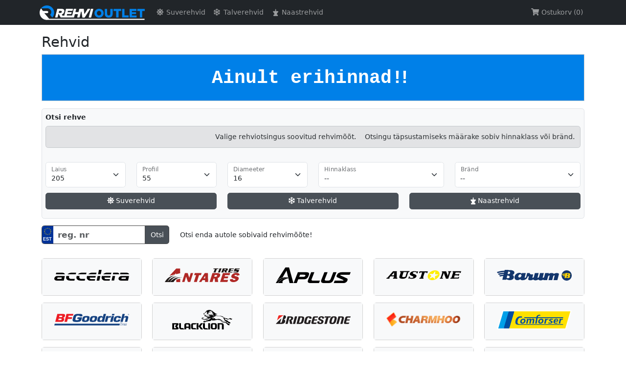

--- FILE ---
content_type: text/html; charset=UTF-8
request_url: https://rehvioutlet.ee/
body_size: 7181
content:
<!DOCTYPE html>
<html lang="et-EE">
<head>
        <meta charset="UTF-8">
    <meta http-equiv="X-UA-Compatible" content="IE=edge">
    <meta name="viewport" content="width=device-width, initial-scale=1">
    <title>Rehvid - Rehvioutlet</title>
    <meta name="csrf-param" content="__Host-csrf-rehvioutlet">
<meta name="csrf-token" content="TqEVXeXMOFNRDEV0K5PUOPvWtXb1v5-P3ecxuKGaMQ1582AOiI5oMSlmCBtswbB6l6D7EJiSy8m40QGLldwCRg==">

    <meta name="description" content="Suverehvid, talverehvid, lamellrehvid, naastrehvid, soodsad rehvid.">
<meta name="keywords" content="rehv, rehvid, rehvide müük, soodsad rehvid, suverehvid, talverehvid, lamellrehvid, naastrehvid">
<link href="https://rehvioutlet.ee/rehvid" rel="canonical">
<link type="font/woff2" href="/assets/f3a0339c/webfonts/fa-regular-400.woff2" rel="preload" as="font" crossorigin="anonymous">
<link type="font/woff2" href="/assets/f3a0339c/webfonts/fa-solid-900.woff2" rel="preload" as="font" crossorigin="anonymous">
<link href="/assets/e3b47b43/animate.min.css?v=1559687834" rel="stylesheet">
<link href="/assets/bbdd027d/css/brands.min.css?v=1697536320" rel="stylesheet">
<link href="/assets/f3a0339c/css/app.css?v=1710404297" rel="stylesheet">
<script>(function(w,d,s,l,i){w[l]=w[l]||[];w[l].push({'gtm.start':
new Date().getTime(),event:'gtm.js'});var f=d.getElementsByTagName(s)[0],
j=d.createElement(s),dl=l!='dataLayer'?'&l='+l:'';j.async=true;j.src=
'https://www.googletagmanager.com/gtm.js?id='+i+dl;f.parentNode.insertBefore(j,f);
})(window,document,'script','dataLayer','GTM-MV94SKK');</script>
    
    <link rel="preload" href="/images/logo_w.svg" as="image">
    <link rel="preconnect" href="https://images.grunder.ee" crossorigin>
    <link rel="preconnect" href="https://www.googletagmanager.com" crossorigin>
    <link rel="dns-prefetch" href="https://www.google-analytics.com" crossorigin>
    <link rel="apple-touch-icon" sizes="180x180" href="/apple-touch-icon-precomposed.png">
    <link rel="icon" href="/icon-192x192.png" sizes="192x192" type="image/png">
</head>
<body>
<noscript><iframe class="d-none" src="https://www.googletagmanager.com/ns.html?id=GTM-MV94SKK" width="0" height="0"></iframe></noscript>



<div class="wrap">
                    <nav id="w0" class="navbar-dark bg-dark navbar-expand-md fixed-top navbar">
<div class="container">
<a class="navbar-brand" href="/"><img class="d-inline-block align-top" src="/images/logo_w.svg" width="215" height="30" alt="Rehvioutlet"></a>
<button type="button" class="navbar-toggler" data-bs-toggle="collapse" data-bs-target="#w0-collapse" aria-controls="w0-collapse" aria-expanded="false" aria-label="Toggle navigation"><span class="navbar-toggler-icon"></span></button>
<div id="w0-collapse" class="collapse navbar-collapse">

                    <ul id="w1" class="navbar-nav me-auto mb-2 mb-lg-0 nav"><li class="nav-item"><a class="nav-link" href="/suverehvid"><i class="icon fas fa-sun"></i> Suverehvid</a></li>
<li class="nav-item"><a class="nav-link" href="/talverehvid"><i class="icon far fa-snowflake"></i> Talverehvid</a></li>
<li class="nav-item"><a class="nav-link" href="/naastrehvid"><i class="icon fas fa-thumbtack fa-rotate-180"></i> Naastrehvid</a></li></ul>
                <ul id="w2" class="navbar-nav nav"><li class="nav-item"><a class="nav-link" href="/ostukorv"><i class="icon fas fa-shopping-cart"></i> Ostukorv (0)</a></li></ul>
        </div>
</div>
</nav>
    

    <div class="container">
                    

            
<h1>Rehvid</h1>


    <div class="tlt-banner"><ul class="texts d-none">
<li data-out-effect="fadeOut" data-out-shuffle="true" data-out-delayScale=".4">Ainult erihinnad!!</li>
<li data-in-effect="bounceInDown" data-out-effect="rollOut" data-out-delayScale=".6">Tarne kulleriga üle Eesti</li>
</ul><div class="overlay"></div></div>
    
            
<div class="tyre-search">

    <form id="tyre-search-form" class="product-search my-3 border rounded bg-light px-2 pt-2 pb-3" action="/rehvid" method="get">
    <fieldset>
        <legend>Otsi rehve</legend>

        <div class="alert alert-secondary px-0 py-2 overflow-hidden"><div class="ticker-wrap"><div class="ticker"><p class="ticker__item">Valige rehviotsingus soovitud rehvimõõt.</p>
<p class="ticker__item">Otsingu täpsustamiseks määrake sobiv hinnaklass või bränd.</p>
</div></div></div>

        <div class="row gx-1 gx-md-4">
            <div class="col-4 col-sm-2">
                <div class="form-floating mt-3 field-tyresearch-width">
<select id="tyresearch-width" class="custom-select form-select" name="width">
<option value="50">50</option>
<option value="60">60</option>
<option value="70">70</option>
<option value="80">80</option>
<option value="85">85</option>
<option value="90">90</option>
<option value="100">100</option>
<option value="110">110</option>
<option value="120">120</option>
<option value="125">125</option>
<option value="130">130</option>
<option value="135">135</option>
<option value="140">140</option>
<option value="145">145</option>
<option value="150">150</option>
<option value="155">155</option>
<option value="160">160</option>
<option value="165">165</option>
<option value="170">170</option>
<option value="175">175</option>
<option value="180">180</option>
<option value="185">185</option>
<option value="186">186</option>
<option value="190">190</option>
<option value="195">195</option>
<option value="196">196</option>
<option value="200">200</option>
<option value="205" Selected>205</option>
<option value="210">210</option>
<option value="215">215</option>
<option value="225">225</option>
<option value="235">235</option>
<option value="240">240</option>
<option value="245">245</option>
<option value="246">246</option>
<option value="255">255</option>
<option value="265">265</option>
<option value="266">266</option>
<option value="275">275</option>
<option value="285">285</option>
<option value="295">295</option>
<option value="296">296</option>
<option value="305">305</option>
<option value="315">315</option>
<option value="316">316</option>
<option value="318">318</option>
<option value="325">325</option>
<option value="335">335</option>
<option value="345">345</option>
<option value="355">355</option>
<option value="385">385</option>
<option value="425">425</option>
<option value="435">435</option>
<option value="445">445</option>
<option value="455">455</option>
<option value="495">495</option>
<option value="2">2</option>
<option value="2.25">2.25</option>
<option value="2.5">2.5</option>
<option value="2.75">2.75</option>
<option value="3">3</option>
<option value="3.25">3.25</option>
<option value="3.5">3.5</option>
<option value="4">4</option>
<option value="4.1">4.1</option>
<option value="4.5">4.5</option>
<option value="4.6">4.6</option>
<option value="5.4">5.4</option>
<option value="6">6</option>
<option value="6.5">6.5</option>
<option value="6.7">6.7</option>
<option value="7">7</option>
<option value="7.5">7.5</option>
<option value="9.5">9.5</option>
<option value="10">10</option>
<option value="10.5">10.5</option>
<option value="11">11</option>
<option value="12">12</option>
<option value="13">13</option>
<option value="16">16</option>
<option value="18">18</option>
<option value="19">19</option>
<option value="20">20</option>
<option value="21">21</option>
<option value="22">22</option>
<option value="25">25</option>
<option value="26">26</option>
<option value="27">27</option>
<option value="28">28</option>
<option value="30">30</option>
<option value="31">31</option>
<option value="32">32</option>
<option value="33">33</option>
<option value="35">35</option>
<option value="37">37</option>
<option value="38">38</option>
<option value="38.5">38.5</option>
<option value="40">40</option>
</select>
<label class="form-label" for="tyresearch-width">Laius</label>


</div>
            </div>

            <div class="col-4 col-sm-2">
                <div class="form-floating mt-3 field-tyresearch-height">
<select id="tyresearch-height" class="custom-select form-select" name="height">
<option value="R">R</option>
<option value="25">25</option>
<option value="30">30</option>
<option value="35">35</option>
<option value="40">40</option>
<option value="45">45</option>
<option value="50">50</option>
<option value="52">52</option>
<option value="55" Selected>55</option>
<option value="60">60</option>
<option value="63">63</option>
<option value="64">64</option>
<option value="65">65</option>
<option value="67">67</option>
<option value="68">68</option>
<option value="69">69</option>
<option value="70">70</option>
<option value="72">72</option>
<option value="75">75</option>
<option value="80">80</option>
<option value="82">82</option>
<option value="85">85</option>
<option value="6">6</option>
<option value="7">7</option>
<option value="8">8</option>
<option value="8.5">8.5</option>
<option value="9">9</option>
<option value="9.5">9.5</option>
<option value="10">10</option>
<option value="10.5">10.5</option>
<option value="11">11</option>
<option value="11.5">11.5</option>
<option value="12">12</option>
<option value="12.5">12.5</option>
<option value="13">13</option>
<option value="13.5">13.5</option>
<option value="14">14</option>
<option value="15.5">15.5</option>
<option value="90">90</option>
<option value="95">95</option>
<option value="100">100</option>
<option value="105">105</option>
<option value="580">580</option>
<option value="590">590</option>
<option value="595">595</option>
<option value="600">600</option>
<option value="605">605</option>
<option value="620">620</option>
<option value="625">625</option>
<option value="630">630</option>
<option value="640">640</option>
<option value="650">650</option>
<option value="655">655</option>
<option value="660">660</option>
</select>
<label class="form-label" for="tyresearch-height">Profiil</label>


</div>
            </div>

            <div class="col-4 col-sm-2">
                <div class="form-floating mt-3 field-tyresearch-diameter">
<select id="tyresearch-diameter" class="custom-select form-select" name="diameter">
<option value="8">8</option>
<option value="9">9</option>
<option value="10">10</option>
<option value="10C">10C</option>
<option value="11">11</option>
<option value="12">12</option>
<option value="12C">12C</option>
<option value="13">13</option>
<option value="13C">13C</option>
<option value="14">14</option>
<option value="14C">14C</option>
<option value="15">15</option>
<option value="15C">15C</option>
<option value="16" Selected>16</option>
<option value="16C">16C</option>
<option value="16.5">16,5</option>
<option value="17">17</option>
<option value="17C">17C</option>
<option value="17.5">17,5</option>
<option value="18">18</option>
<option value="18C">18C</option>
<option value="19">19</option>
<option value="19C">19C</option>
<option value="19.5">19,5</option>
<option value="20">20</option>
<option value="21">21</option>
<option value="22">22</option>
<option value="22C">22C</option>
<option value="22.5">22,5</option>
<option value="23">23</option>
<option value="24">24</option>
<option value="420">420</option>
</select>
<label class="form-label" for="tyresearch-diameter">Diameeter</label>


</div>
            </div>

            <div class="col-12 col-sm-3">
                <div class="form-floating mt-3 field-tyresearch-segment">
<select id="tyresearch-segment" class="custom-select form-select" name="segment">
<option value="">--</option>
<option value="1">Premium rehvid</option>
<option value="2">Keskklassi rehvid</option>
<option value="3">Soodsad rehvid</option>
</select>
<label class="form-label" for="tyresearch-segment">Hinnaklass</label>


</div>
            </div>

            <div class="col-12 col-sm-3">
                <div class="form-floating mt-3 field-tyresearch-brand">
<select id="tyresearch-brand" class="custom-select form-select" name="brand">
<option value="">--</option>
<option value="accelera">Accelera</option>
<option value="achilles">Achilles</option>
<option value="america">America</option>
<option value="antares">Antares</option>
<option value="aosen">Aosen</option>
<option value="aplus">Aplus</option>
<option value="apollo">Apollo</option>
<option value="ardent">Ardent</option>
<option value="atlas">Atlas</option>
<option value="atturo">Atturo</option>
<option value="austone">Austone</option>
<option value="autogreen">Autogreen</option>
<option value="autogrip">Autogrip</option>
<option value="avon">Avon</option>
<option value="barum">Barum</option>
<option value="bfgoodrich">BFGoodrich</option>
<option value="blacklion">Blacklion</option>
<option value="boto">Boto</option>
<option value="bridgestone">Bridgestone</option>
<option value="cachland">Cachland</option>
<option value="charmhoo">Charmhoo</option>
<option value="cheng-shin">Cheng Shin</option>
<option value="comforser">Comforser</option>
<option value="compasal">Compasal</option>
<option value="continental">Continental</option>
<option value="cooper">Cooper</option>
<option value="cordiant">Cordiant</option>
<option value="crossleader">Crossleader</option>
<option value="davanti">Davanti</option>
<option value="dayton">Dayton</option>
<option value="debica">Debica</option>
<option value="delinte">Delinte</option>
<option value="diamond-back">Diamond Back</option>
<option value="doublestar">Doublestar</option>
<option value="dunlop">Dunlop</option>
<option value="duraturn">Duraturn</option>
<option value="dynamo">Dynamo</option>
<option value="ecovision">Ecovision</option>
<option value="ep-tyre">EP Tyre</option>
<option value="esa-tecar">Esa Tecar</option>
<option value="falken">Falken</option>
<option value="farroad">Farroad</option>
<option value="fate">Fate</option>
<option value="federal">Federal</option>
<option value="firemax">Firemax</option>
<option value="firestone">Firestone</option>
<option value="formula">Formula</option>
<option value="fortuna">Fortuna</option>
<option value="fortune">Fortune</option>
<option value="fronway">Fronway</option>
<option value="fulda">Fulda</option>
<option value="fullrun">Fullrun</option>
<option value="general-tire">General Tire</option>
<option value="ginell">Ginell</option>
<option value="gislaved">Gislaved</option>
<option value="giti">Giti</option>
<option value="goform">Goform</option>
<option value="goldline">Goldline</option>
<option value="goodride">Goodride</option>
<option value="goodyear">Goodyear</option>
<option value="greenmax">Greenmax</option>
<option value="greentrac">Greentrac</option>
<option value="gremax">Gremax</option>
<option value="grenlander">Grenlander</option>
<option value="gripmax">Gripmax</option>
<option value="gt-radial">GT Radial</option>
<option value="habilead">Habilead</option>
<option value="haida">Haida</option>
<option value="hankook">Hankook</option>
<option value="headway">Headway</option>
<option value="heidenau">Heidenau</option>
<option value="hemisphere">Hemisphere</option>
<option value="hifly">Hifly</option>
<option value="hilo">Hilo</option>
<option value="horizon">Horizon</option>
<option value="ilink">Ilink</option>
<option value="imperial">Imperial</option>
<option value="itp">ITP</option>
<option value="jinyu">Jinyu</option>
<option value="joyroad">Joyroad</option>
<option value="kama">Kama</option>
<option value="kapsen">Kapsen</option>
<option value="kelly">Kelly</option>
<option value="kenda">Kenda</option>
<option value="keter">Keter</option>
<option value="kinforest">Kinforest</option>
<option value="kingstar">Kingstar</option>
<option value="kleber">Kleber</option>
<option value="kormoran">Kormoran</option>
<option value="kumho">Kumho</option>
<option value="kustone">Kustone</option>
<option value="lakesea">Lakesea</option>
<option value="landsail">Landsail</option>
<option value="lassa">Lassa</option>
<option value="laufenn">Laufenn</option>
<option value="leao">Leao</option>
<option value="lexani">Lexani</option>
<option value="linglong">Linglong</option>
<option value="mark-ma">Mark Ma</option>
<option value="marshal">Marshal</option>
<option value="mastercraft">Mastercraft</option>
<option value="maxtrek">Maxtrek</option>
<option value="maxxis">Maxxis</option>
<option value="mazzini">Mazzini</option>
<option value="medalist">Medalist</option>
<option value="metzeler">Metzeler</option>
<option value="michelin">Michelin</option>
<option value="minerva">Minerva</option>
<option value="minnell">Minnell</option>
<option value="mitas">Mitas</option>
<option value="mrf">MRF</option>
<option value="nankang">Nankang</option>
<option value="neolin">Neolin</option>
<option value="nereus">Nereus</option>
<option value="nexen">Nexen</option>
<option value="nokian">Nokian</option>
<option value="nordexx">Nordexx</option>
<option value="ovation">Ovation</option>
<option value="petlas">Petlas</option>
<option value="pirelli">Pirelli</option>
<option value="point-s">Point S</option>
<option value="powertrac">Powertrac</option>
<option value="premiorri">Premiorri</option>
<option value="radar">Radar</option>
<option value="roadcruza">Roadcruza</option>
<option value="roadmarch">Roadmarch</option>
<option value="roadstone">Roadstone</option>
<option value="roadx">RoadX</option>
<option value="rosava">Rosava</option>
<option value="rotalla">Rotalla</option>
<option value="rydanz">Rydanz</option>
<option value="saetta">Saetta</option>
<option value="saferich">Saferich</option>
<option value="sailun">Sailun</option>
<option value="sava">Sava</option>
<option value="seiberling">Seiberling</option>
<option value="silverstone">Silverstone</option>
<option value="sportiva">Sportiva</option>
<option value="star-performer">Star Performer</option>
<option value="starfire">Starfire</option>
<option value="starmaxx">Starmaxx</option>
<option value="sumitomo">Sumitomo</option>
<option value="sunfull">Sunfull</option>
<option value="sunny">Sunny</option>
<option value="sunwide">Sunwide</option>
<option value="superia">Superia</option>
<option value="taurus">Taurus</option>
<option value="three-a">Three-A</option>
<option value="tigar">Tigar</option>
<option value="torque">Torque</option>
<option value="tourador">Tourador</option>
<option value="toyo">Toyo</option>
<option value="tracmax">Tracmax</option>
<option value="trazano">Trazano</option>
<option value="tri-ace">Tri-Ace</option>
<option value="triangle">Triangle</option>
<option value="tristar">Tristar</option>
<option value="u-xcent">U-Xcent</option>
<option value="uniroyal">Uniroyal</option>
<option value="viatti">Viatti</option>
<option value="viking">Viking</option>
<option value="vredestein">Vredestein</option>
<option value="wanli">Wanli</option>
<option value="warrior">Warrior</option>
<option value="westlake">Westlake</option>
<option value="windforce">Windforce</option>
<option value="winrun">Winrun</option>
<option value="yokohama">Yokohama</option>
<option value="zestino">Zestino</option>
<option value="zeta">Zeta</option>
<option value="zetum">Zetum</option>
</select>
<label class="form-label" for="tyresearch-brand">Bränd</label>


</div>
            </div>
        </div>

        <div class="row mt-2">
                                
                                                    <div class="col-sm-4 my-1 d-grid">
                <button type="submit" class="btn product-search__button btn-primary" name="season" value="suverehvid"><i class="icon fas fa-sun"></i> Suverehvid</button>
            </div>
                                
                                                    <div class="col-sm-4 my-1 d-grid">
                <button type="submit" class="btn product-search__button btn-primary" name="season" value="talverehvid"><i class="icon far fa-snowflake"></i> Talverehvid</button>
            </div>
                                
                                                    <div class="col-sm-4 my-1 d-grid">
                <button type="submit" class="btn product-search__button btn-primary" name="season" value="naastrehvid"><i class="icon fas fa-thumbtack fa-rotate-180"></i> Naastrehvid</button>
            </div>
            </div>
    
    </fieldset>

    </form>
</div>


<div class="plate-no-search row my-3">
    <div class="col-sm-12 col-md-4 col-lg-3">
        <label class="sr-only" for="plate-no-search-input">Numbrimärk</label>
        <div class="plate input-group">
            <input type="text" id="plate-no-search-input" class="form-control plate-search-input" name="plate" value="" placeholder="reg. nr" autocomplete="off" oninput="this.value=this.value.toUpperCase()">
            <button type="button" id="plate-no-search-button" class="btn btn-primary">Otsi</button>
        </div>
    </div>
    <div id="plate-search-results" class="col d-grid" data-loading-text="Otsin…" data-error-text="Tekkis viga otsingutulemuste laadimisel."><span class="plate-search-placeholder align-self-center">Otsi enda autole sobivaid rehvimõõte!</span></div>
</div>




    
        <div class="pt-2">
            <ul class="list-unstyled row row-cols-1 row-cols-sm-2 row-cols-md-4 row-cols-lg-5 justify-content-center"><li class="col my-2 text-center"><div class="card h-100"><a class="card-body bg-light" href="/rehvid/accelera" title="Rehvid Accelera"><span class="brand-gallery-logo logo-accelera">Accelera</span></a></div></li>
<li class="col my-2 text-center"><div class="card h-100"><a class="card-body bg-light" href="/rehvid/antares" title="Rehvid Antares"><span class="brand-gallery-logo logo-antares">Antares</span></a></div></li>
<li class="col my-2 text-center"><div class="card h-100"><a class="card-body bg-light" href="/rehvid/aplus" title="Rehvid Aplus"><span class="brand-gallery-logo logo-aplus">Aplus</span></a></div></li>
<li class="col my-2 text-center"><div class="card h-100"><a class="card-body bg-light" href="/rehvid/austone" title="Rehvid Austone"><span class="brand-gallery-logo logo-austone">Austone</span></a></div></li>
<li class="col my-2 text-center"><div class="card h-100"><a class="card-body bg-light" href="/rehvid/barum" title="Rehvid Barum"><span class="brand-gallery-logo logo-barum">Barum</span></a></div></li>
<li class="col my-2 text-center"><div class="card h-100"><a class="card-body bg-light" href="/rehvid/bfgoodrich" title="Rehvid BFGoodrich"><span class="brand-gallery-logo logo-bfgoodrich">BFGoodrich</span></a></div></li>
<li class="col my-2 text-center"><div class="card h-100"><a class="card-body bg-light" href="/rehvid/blacklion" title="Rehvid Blacklion"><span class="brand-gallery-logo logo-blacklion">Blacklion</span></a></div></li>
<li class="col my-2 text-center"><div class="card h-100"><a class="card-body bg-light" href="/rehvid/bridgestone" title="Rehvid Bridgestone"><span class="brand-gallery-logo logo-bridgestone">Bridgestone</span></a></div></li>
<li class="col my-2 text-center"><div class="card h-100"><a class="card-body bg-light" href="/rehvid/charmhoo" title="Rehvid Charmhoo"><span class="brand-gallery-logo logo-charmhoo">Charmhoo</span></a></div></li>
<li class="col my-2 text-center"><div class="card h-100"><a class="card-body bg-light" href="/rehvid/comforser" title="Rehvid Comforser"><span class="brand-gallery-logo logo-comforser">Comforser</span></a></div></li>
<li class="col my-2 text-center"><div class="card h-100"><a class="card-body bg-light" href="/rehvid/compasal" title="Rehvid Compasal"><span class="brand-gallery-logo logo-compasal">Compasal</span></a></div></li>
<li class="col my-2 text-center"><div class="card h-100"><a class="card-body bg-light" href="/rehvid/continental" title="Rehvid Continental"><span class="brand-gallery-logo logo-continental">Continental</span></a></div></li>
<li class="col my-2 text-center"><div class="card h-100"><a class="card-body bg-light" href="/rehvid/cooper" title="Rehvid Cooper"><span class="brand-gallery-logo logo-cooper">Cooper</span></a></div></li>
<li class="col my-2 text-center"><div class="card h-100"><a class="card-body bg-light" href="/rehvid/davanti" title="Rehvid Davanti"><span class="brand-gallery-logo logo-davanti">Davanti</span></a></div></li>
<li class="col my-2 text-center"><div class="card h-100"><a class="card-body bg-light" href="/rehvid/debica" title="Rehvid Debica"><span class="brand-gallery-logo logo-debica">Debica</span></a></div></li>
<li class="col my-2 text-center"><div class="card h-100"><a class="card-body bg-light" href="/rehvid/delinte" title="Rehvid Delinte"><span class="brand-gallery-logo logo-delinte">Delinte</span></a></div></li>
<li class="col my-2 text-center"><div class="card h-100"><a class="card-body bg-light" href="/rehvid/doublestar" title="Rehvid Doublestar"><span class="brand-gallery-logo logo-doublestar">Doublestar</span></a></div></li>
<li class="col my-2 text-center"><div class="card h-100"><a class="card-body bg-light" href="/rehvid/dunlop" title="Rehvid Dunlop"><span class="brand-gallery-logo logo-dunlop">Dunlop</span></a></div></li>
<li class="col my-2 text-center"><div class="card h-100"><a class="card-body bg-light" href="/rehvid/dynamo" title="Rehvid Dynamo"><span class="brand-gallery-logo logo-dynamo">Dynamo</span></a></div></li>
<li class="col my-2 text-center"><div class="card h-100"><a class="card-body bg-light" href="/rehvid/ecovision" title="Rehvid Ecovision"><span class="brand-gallery-logo logo-ecovision">Ecovision</span></a></div></li>
<li class="col my-2 text-center"><div class="card h-100"><a class="card-body bg-light" href="/rehvid/falken" title="Rehvid Falken"><span class="brand-gallery-logo logo-falken">Falken</span></a></div></li>
<li class="col my-2 text-center"><div class="card h-100"><a class="card-body bg-light" href="/rehvid/firemax" title="Rehvid Firemax"><span class="brand-gallery-logo logo-firemax">Firemax</span></a></div></li>
<li class="col my-2 text-center"><div class="card h-100"><a class="card-body bg-light" href="/rehvid/firestone" title="Rehvid Firestone"><span class="brand-gallery-logo logo-firestone">Firestone</span></a></div></li>
<li class="col my-2 text-center"><div class="card h-100"><a class="card-body bg-light" href="/rehvid/fortune" title="Rehvid Fortune"><span class="brand-gallery-logo logo-fortune">Fortune</span></a></div></li>
<li class="col my-2 text-center"><div class="card h-100"><a class="card-body bg-light" href="/rehvid/fronway" title="Rehvid Fronway"><span class="brand-gallery-logo logo-fronway">Fronway</span></a></div></li>
<li class="col my-2 text-center"><div class="card h-100"><a class="card-body bg-light" href="/rehvid/fulda" title="Rehvid Fulda"><span class="brand-gallery-logo logo-fulda">Fulda</span></a></div></li>
<li class="col my-2 text-center"><div class="card h-100"><a class="card-body bg-light" href="/rehvid/gislaved" title="Rehvid Gislaved"><span class="brand-gallery-logo logo-gislaved">Gislaved</span></a></div></li>
<li class="col my-2 text-center"><div class="card h-100"><a class="card-body bg-light" href="/rehvid/giti" title="Rehvid Giti"><span class="brand-gallery-logo logo-giti">Giti</span></a></div></li>
<li class="col my-2 text-center"><div class="card h-100"><a class="card-body bg-light" href="/rehvid/goodride" title="Rehvid Goodride"><span class="brand-gallery-logo logo-goodride">Goodride</span></a></div></li>
<li class="col my-2 text-center"><div class="card h-100"><a class="card-body bg-light" href="/rehvid/goodyear" title="Rehvid Goodyear"><span class="brand-gallery-logo logo-goodyear">Goodyear</span></a></div></li>
<li class="col my-2 text-center"><div class="card h-100"><a class="card-body bg-light" href="/rehvid/greenmax" title="Rehvid Greenmax"><span class="brand-gallery-logo logo-greenmax">Greenmax</span></a></div></li>
<li class="col my-2 text-center"><div class="card h-100"><a class="card-body bg-light" href="/rehvid/greentrac" title="Rehvid Greentrac"><span class="brand-gallery-logo logo-greentrac">Greentrac</span></a></div></li>
<li class="col my-2 text-center"><div class="card h-100"><a class="card-body bg-light" href="/rehvid/grenlander" title="Rehvid Grenlander"><span class="brand-gallery-logo logo-grenlander">Grenlander</span></a></div></li>
<li class="col my-2 text-center"><div class="card h-100"><a class="card-body bg-light" href="/rehvid/gripmax" title="Rehvid Gripmax"><span class="brand-gallery-logo logo-gripmax">Gripmax</span></a></div></li>
<li class="col my-2 text-center"><div class="card h-100"><a class="card-body bg-light" href="/rehvid/gt-radial" title="Rehvid GT Radial"><span class="brand-gallery-logo logo-gt-radial">GT Radial</span></a></div></li>
<li class="col my-2 text-center"><div class="card h-100"><a class="card-body bg-light" href="/rehvid/hankook" title="Rehvid Hankook"><span class="brand-gallery-logo logo-hankook">Hankook</span></a></div></li>
<li class="col my-2 text-center"><div class="card h-100"><a class="card-body bg-light" href="/rehvid/hifly" title="Rehvid Hifly"><span class="brand-gallery-logo logo-hifly">Hifly</span></a></div></li>
<li class="col my-2 text-center"><div class="card h-100"><a class="card-body bg-light" href="/rehvid/horizon" title="Rehvid Horizon"><span class="brand-gallery-logo logo-horizon">Horizon</span></a></div></li>
<li class="col my-2 text-center"><div class="card h-100"><a class="card-body bg-light" href="/rehvid/imperial" title="Rehvid Imperial"><span class="brand-gallery-logo logo-imperial">Imperial</span></a></div></li>
<li class="col my-2 text-center"><div class="card h-100"><a class="card-body bg-light" href="/rehvid/jinyu" title="Rehvid Jinyu"><span class="brand-gallery-logo logo-jinyu">Jinyu</span></a></div></li>
<li class="col my-2 text-center"><div class="card h-100"><a class="card-body bg-light" href="/rehvid/kapsen" title="Rehvid Kapsen"><span class="brand-gallery-logo logo-kapsen">Kapsen</span></a></div></li>
<li class="col my-2 text-center"><div class="card h-100"><a class="card-body bg-light" href="/rehvid/kenda" title="Rehvid Kenda"><span class="brand-gallery-logo logo-kenda">Kenda</span></a></div></li>
<li class="col my-2 text-center"><div class="card h-100"><a class="card-body bg-light" href="/rehvid/kingstar" title="Rehvid Kingstar"><span class="brand-gallery-logo logo-kingstar">Kingstar</span></a></div></li>
<li class="col my-2 text-center"><div class="card h-100"><a class="card-body bg-light" href="/rehvid/kleber" title="Rehvid Kleber"><span class="brand-gallery-logo logo-kleber">Kleber</span></a></div></li>
<li class="col my-2 text-center"><div class="card h-100"><a class="card-body bg-light" href="/rehvid/kormoran" title="Rehvid Kormoran"><span class="brand-gallery-logo logo-kormoran">Kormoran</span></a></div></li>
<li class="col my-2 text-center"><div class="card h-100"><a class="card-body bg-light" href="/rehvid/kumho" title="Rehvid Kumho"><span class="brand-gallery-logo logo-kumho">Kumho</span></a></div></li>
<li class="col my-2 text-center"><div class="card h-100"><a class="card-body bg-light" href="/rehvid/landsail" title="Rehvid Landsail"><span class="brand-gallery-logo logo-landsail">Landsail</span></a></div></li>
<li class="col my-2 text-center"><div class="card h-100"><a class="card-body bg-light" href="/rehvid/lassa" title="Rehvid Lassa"><span class="brand-gallery-logo logo-lassa">Lassa</span></a></div></li>
<li class="col my-2 text-center"><div class="card h-100"><a class="card-body bg-light" href="/rehvid/laufenn" title="Rehvid Laufenn"><span class="brand-gallery-logo logo-laufenn">Laufenn</span></a></div></li>
<li class="col my-2 text-center"><div class="card h-100"><a class="card-body bg-light" href="/rehvid/leao" title="Rehvid Leao"><span class="brand-gallery-logo logo-leao">Leao</span></a></div></li>
<li class="col my-2 text-center"><div class="card h-100"><a class="card-body bg-light" href="/rehvid/linglong" title="Rehvid Linglong"><span class="brand-gallery-logo logo-linglong">Linglong</span></a></div></li>
<li class="col my-2 text-center"><div class="card h-100"><a class="card-body bg-light" href="/rehvid/mark-ma" title="Rehvid Mark Ma"><span class="brand-gallery-logo logo-mark-ma">Mark Ma</span></a></div></li>
<li class="col my-2 text-center"><div class="card h-100"><a class="card-body bg-light" href="/rehvid/marshal" title="Rehvid Marshal"><span class="brand-gallery-logo logo-marshal">Marshal</span></a></div></li>
<li class="col my-2 text-center"><div class="card h-100"><a class="card-body bg-light" href="/rehvid/maxtrek" title="Rehvid Maxtrek"><span class="brand-gallery-logo logo-maxtrek">Maxtrek</span></a></div></li>
<li class="col my-2 text-center"><div class="card h-100"><a class="card-body bg-light" href="/rehvid/maxxis" title="Rehvid Maxxis"><span class="brand-gallery-logo logo-maxxis">Maxxis</span></a></div></li>
<li class="col my-2 text-center"><div class="card h-100"><a class="card-body bg-light" href="/rehvid/mazzini" title="Rehvid Mazzini"><span class="brand-gallery-logo logo-mazzini">Mazzini</span></a></div></li>
<li class="col my-2 text-center"><div class="card h-100"><a class="card-body bg-light" href="/rehvid/metzeler" title="Rehvid Metzeler"><span class="brand-gallery-logo logo-metzeler">Metzeler</span></a></div></li>
<li class="col my-2 text-center"><div class="card h-100"><a class="card-body bg-light" href="/rehvid/michelin" title="Rehvid Michelin"><span class="brand-gallery-logo logo-michelin">Michelin</span></a></div></li>
<li class="col my-2 text-center"><div class="card h-100"><a class="card-body bg-light" href="/rehvid/minerva" title="Rehvid Minerva"><span class="brand-gallery-logo logo-minerva">Minerva</span></a></div></li>
<li class="col my-2 text-center"><div class="card h-100"><a class="card-body bg-light" href="/rehvid/mitas" title="Rehvid Mitas"><span class="brand-gallery-logo logo-mitas">Mitas</span></a></div></li>
<li class="col my-2 text-center"><div class="card h-100"><a class="card-body bg-light" href="/rehvid/nankang" title="Rehvid Nankang"><span class="brand-gallery-logo logo-nankang">Nankang</span></a></div></li>
<li class="col my-2 text-center"><div class="card h-100"><a class="card-body bg-light" href="/rehvid/nereus" title="Rehvid Nereus"><span class="brand-gallery-logo logo-nereus">Nereus</span></a></div></li>
<li class="col my-2 text-center"><div class="card h-100"><a class="card-body bg-light" href="/rehvid/nexen" title="Rehvid Nexen"><span class="brand-gallery-logo logo-nexen">Nexen</span></a></div></li>
<li class="col my-2 text-center"><div class="card h-100"><a class="card-body bg-light" href="/rehvid/nokian" title="Rehvid Nokian"><span class="brand-gallery-logo logo-nokian">Nokian</span></a></div></li>
<li class="col my-2 text-center"><div class="card h-100"><a class="card-body bg-light" href="/rehvid/nordexx" title="Rehvid Nordexx"><span class="brand-gallery-logo logo-nordexx">Nordexx</span></a></div></li>
<li class="col my-2 text-center"><div class="card h-100"><a class="card-body bg-light" href="/rehvid/ovation" title="Rehvid Ovation"><span class="brand-gallery-logo logo-ovation">Ovation</span></a></div></li>
<li class="col my-2 text-center"><div class="card h-100"><a class="card-body bg-light" href="/rehvid/pirelli" title="Rehvid Pirelli"><span class="brand-gallery-logo logo-pirelli">Pirelli</span></a></div></li>
<li class="col my-2 text-center"><div class="card h-100"><a class="card-body bg-light" href="/rehvid/powertrac" title="Rehvid Powertrac"><span class="brand-gallery-logo logo-powertrac">Powertrac</span></a></div></li>
<li class="col my-2 text-center"><div class="card h-100"><a class="card-body bg-light" href="/rehvid/radar" title="Rehvid Radar"><span class="brand-gallery-logo logo-radar">Radar</span></a></div></li>
<li class="col my-2 text-center"><div class="card h-100"><a class="card-body bg-light" href="/rehvid/roadcruza" title="Rehvid Roadcruza"><span class="brand-gallery-logo logo-roadcruza">Roadcruza</span></a></div></li>
<li class="col my-2 text-center"><div class="card h-100"><a class="card-body bg-light" href="/rehvid/roadstone" title="Rehvid Roadstone"><span class="brand-gallery-logo logo-roadstone">Roadstone</span></a></div></li>
<li class="col my-2 text-center"><div class="card h-100"><a class="card-body bg-light" href="/rehvid/roadx" title="Rehvid RoadX"><span class="brand-gallery-logo logo-roadx">RoadX</span></a></div></li>
<li class="col my-2 text-center"><div class="card h-100"><a class="card-body bg-light" href="/rehvid/rotalla" title="Rehvid Rotalla"><span class="brand-gallery-logo logo-rotalla">Rotalla</span></a></div></li>
<li class="col my-2 text-center"><div class="card h-100"><a class="card-body bg-light" href="/rehvid/sailun" title="Rehvid Sailun"><span class="brand-gallery-logo logo-sailun">Sailun</span></a></div></li>
<li class="col my-2 text-center"><div class="card h-100"><a class="card-body bg-light" href="/rehvid/sava" title="Rehvid Sava"><span class="brand-gallery-logo logo-sava">Sava</span></a></div></li>
<li class="col my-2 text-center"><div class="card h-100"><a class="card-body bg-light" href="/rehvid/starmaxx" title="Rehvid Starmaxx"><span class="brand-gallery-logo logo-starmaxx">Starmaxx</span></a></div></li>
<li class="col my-2 text-center"><div class="card h-100"><a class="card-body bg-light" href="/rehvid/sumitomo" title="Rehvid Sumitomo"><span class="brand-gallery-logo logo-sumitomo">Sumitomo</span></a></div></li>
<li class="col my-2 text-center"><div class="card h-100"><a class="card-body bg-light" href="/rehvid/sunfull" title="Rehvid Sunfull"><span class="brand-gallery-logo logo-sunfull">Sunfull</span></a></div></li>
<li class="col my-2 text-center"><div class="card h-100"><a class="card-body bg-light" href="/rehvid/sunny" title="Rehvid Sunny"><span class="brand-gallery-logo logo-sunny">Sunny</span></a></div></li>
<li class="col my-2 text-center"><div class="card h-100"><a class="card-body bg-light" href="/rehvid/sunwide" title="Rehvid Sunwide"><span class="brand-gallery-logo logo-sunwide">Sunwide</span></a></div></li>
<li class="col my-2 text-center"><div class="card h-100"><a class="card-body bg-light" href="/rehvid/superia" title="Rehvid Superia"><span class="brand-gallery-logo logo-superia">Superia</span></a></div></li>
<li class="col my-2 text-center"><div class="card h-100"><a class="card-body bg-light" href="/rehvid/three-a" title="Rehvid Three-A"><span class="brand-gallery-logo logo-three-a">Three-A</span></a></div></li>
<li class="col my-2 text-center"><div class="card h-100"><a class="card-body bg-light" href="/rehvid/tourador" title="Rehvid Tourador"><span class="brand-gallery-logo logo-tourador">Tourador</span></a></div></li>
<li class="col my-2 text-center"><div class="card h-100"><a class="card-body bg-light" href="/rehvid/toyo" title="Rehvid Toyo"><span class="brand-gallery-logo logo-toyo">Toyo</span></a></div></li>
<li class="col my-2 text-center"><div class="card h-100"><a class="card-body bg-light" href="/rehvid/tracmax" title="Rehvid Tracmax"><span class="brand-gallery-logo logo-tracmax">Tracmax</span></a></div></li>
<li class="col my-2 text-center"><div class="card h-100"><a class="card-body bg-light" href="/rehvid/tri-ace" title="Rehvid Tri-Ace"><span class="brand-gallery-logo logo-tri-ace">Tri-Ace</span></a></div></li>
<li class="col my-2 text-center"><div class="card h-100"><a class="card-body bg-light" href="/rehvid/triangle" title="Rehvid Triangle"><span class="brand-gallery-logo logo-triangle">Triangle</span></a></div></li>
<li class="col my-2 text-center"><div class="card h-100"><a class="card-body bg-light" href="/rehvid/vredestein" title="Rehvid Vredestein"><span class="brand-gallery-logo logo-vredestein">Vredestein</span></a></div></li>
<li class="col my-2 text-center"><div class="card h-100"><a class="card-body bg-light" href="/rehvid/westlake" title="Rehvid Westlake"><span class="brand-gallery-logo logo-westlake">Westlake</span></a></div></li>
<li class="col my-2 text-center"><div class="card h-100"><a class="card-body bg-light" href="/rehvid/windforce" title="Rehvid Windforce"><span class="brand-gallery-logo logo-windforce">Windforce</span></a></div></li>
<li class="col my-2 text-center"><div class="card h-100"><a class="card-body bg-light" href="/rehvid/winrun" title="Rehvid Winrun"><span class="brand-gallery-logo logo-winrun">Winrun</span></a></div></li>
<li class="col my-2 text-center"><div class="card h-100"><a class="card-body bg-light" href="/rehvid/yokohama" title="Rehvid Yokohama"><span class="brand-gallery-logo logo-yokohama">Yokohama</span></a></div></li>
</ul>
        </div>
    

            </div>
</div>

<footer class="footer">
    <div class="container">
        <div class="row">
            <div class="col-12 col-md-auto">
                <i class="far fa-envelope"></i> <a href="/kontakt">Kontakt</a>
                | <a href="/tagastamine">Kauba tagastamine</a>
            </div>
            <div class="col text-md-center"><ul class="list-unstyled list-inline">
<li class="list-inline-item"><img src="https://banklink.swedbank.com/images/logos/seb.svg" height="18" alt="SEB" title="SEB" loading="lazy"></li>
<li class="list-inline-item"><img src="https://banklink.swedbank.com/images/logos/coop.svg" height="18" alt="Coop Pank" title="Coop Pank" loading="lazy"></li>
<li class="list-inline-item"><img src="https://banklink.swedbank.com/images/logos/swedbank.svg" height="18" alt="Swedbank" title="Swedbank" loading="lazy"></li>
<li class="list-inline-item"><img src="https://banklink.swedbank.com/images/logos/lhv.svg" height="18" alt="LHV" title="LHV" loading="lazy"></li>
<li class="list-inline-item"><img src="https://banklink.swedbank.com/images/logos/luminor.svg" height="18" alt="Luminor" title="Luminor" loading="lazy"></li>
<li class="list-inline-item"><img src="https://banklink.swedbank.com/images/logos/citadele.svg" height="18" alt="Citadele" title="Citadele" loading="lazy"></li>
<li class="list-inline-item"><img src="https://banklink.swedbank.com/images/logos/revolut.svg" height="18" alt="Revolut" title="Revolut" loading="lazy"></li>
<li class="list-inline-item"><img src="https://content.holmbank.ee/content/uploads/2023/02/06092817/liisi-jarelmaks-portrait-logo.svg" height="18" alt="Järelmaks" title="Järelmaks" loading="lazy"></li>
</ul></div>
            <div class="col-12 col-md-auto text-md-end">
                &copy; 2026 <a href="https://www.grunder.ee">Gründer OÜ</a>
            </div>
        </div>
    </div>
</footer>

<script src="/assets/a4b8aff2/jquery.min.js?v=1693229950"></script>
<script src="/assets/a5687d0a/jquery.lettering.js?v=1416937039" defer></script>
<script src="/assets/e0bfbe3e/jquery.textillate.js?v=1425308498" defer></script>
<script src="/assets/e5c65556/dist/js/bootstrap.bundle.min.js?v=1708442069"></script>
<script>jQuery(function ($) {
const searchResults = $('#plate-search-results'),
    placeholder = searchResults.find('.plate-search-placeholder'),
    loading = '<span class="loading">' + searchResults.data('loadingText') + '</span>',
    error = '<span class="error">' + searchResults.data('errorText') + '</span>';

$('#plate-no-search-button').on('click', function() {
    const plateno = $('#plate-no-search-input').val()

    if (plateno.length === 0) {
        searchResults.html(placeholder);
        return;
    }

    $(this).addClass('loading');
    searchResults.html(loading);
    $.getJSON('/numbriotsing', {plateNo: plateno}, function(json){
        $(this).removeClass('loading');
        if (json.error) {
            searchResults.html('<span class="error">' + json.error + '</span>');
            return;
        }
        if (plateno in json) {
            searchResults.html(json[plateno]);
            searchResults.find('a').on('click', function () {
                dataLayer.push({'event': 'Numbrimärgiotsing'});
            });
            return;
        }
        searchResults.html(placeholder);
    })
        .fail(function() {
            searchResults.html(error);
        });
}).click();

});</script>
<script>jQuery(window).on('load', function () {
$('.tlt-banner').textillate({loop:true, minDisplayTime: 500});
});</script>
</body>
</html>


--- FILE ---
content_type: text/css
request_url: https://rehvioutlet.ee/assets/bbdd027d/css/brands.min.css?v=1697536320
body_size: 10582
content:
.logo-accelera,.logo-accelera_small,.logo-achilles,.logo-achilles_small,.logo-aeolus,.logo-aeolus_small,.logo-aez,.logo-aez_small,.logo-alutec,.logo-alutec_small,.logo-america,.logo-america_small,.logo-antares,.logo-antares_small,.logo-anzio,.logo-anzio_small,.logo-aplus,.logo-aplus_small,.logo-apollo,.logo-apollo_small,.logo-ardent,.logo-ardent_small,.logo-artec,.logo-artec_small,.logo-asa,.logo-asa_small,.logo-atlas,.logo-atlas_small,.logo-ats,.logo-ats_small,.logo-atturo,.logo-atturo_small,.logo-audi,.logo-audi_small,.logo-austone,.logo-austone_small,.logo-autec,.logo-autec_small,.logo-autogreen,.logo-autogreen_small,.logo-autogrip,.logo-autogrip_small,.logo-avon,.logo-avon_small,.logo-azev,.logo-azev_small,.logo-barum,.logo-barum_small,.logo-bbs,.logo-bbs_small,.logo-bfgoodrich,.logo-bfgoodrich_small,.logo-blacklion,.logo-blacklion_small,.logo-borbet,.logo-borbet_small,.logo-boto,.logo-boto_small,.logo-bridgestone,.logo-bridgestone_small,.logo-briway,.logo-briway_small,.logo-brock,.logo-brock_small,.logo-cachland,.logo-cachland_small,.logo-centara,.logo-centara_small,.logo-charmhoo,.logo-charmhoo_small,.logo-cms,.logo-cms_small,.logo-com4wheels,.logo-com4wheels_small,.logo-comforser,.logo-comforser_small,.logo-constancy,.logo-constancy_small,.logo-continental,.logo-continental_small,.logo-cooper,.logo-cooper_small,.logo-cordiant,.logo-cordiant_small,.logo-cratos,.logo-cratos_small,.logo-crossleader,.logo-crossleader_small,.logo-dailyway,.logo-dailyway_small,.logo-davanti,.logo-davanti_small,.logo-dayton,.logo-dayton_small,.logo-debica,.logo-debica_small,.logo-delinte,.logo-delinte_small,.logo-dezent,.logo-dezent_small,.logo-diamond-back,.logo-diamond-back_small,.logo-diamondback,.logo-diamondback_small,.logo-dotz,.logo-dotz_small,.logo-doublestar,.logo-doublestar_small,.logo-dunlop,.logo-dunlop_small,.logo-duraturn,.logo-duraturn_small,.logo-dynamo,.logo-dynamo_small,.logo-enkei,.logo-enkei_small,.logo-enzo,.logo-enzo_small,.logo-esa-tecar,.logo-esa-tecar_small,.logo-eta-beta,.logo-eta-beta_small,.logo-eurotyre,.logo-eurotyre_small,.logo-event-tyres,.logo-event-tyres_small,.logo-evergreen,.logo-evergreen_small,.logo-falken,.logo-falken_small,.logo-farroad,.logo-farroad_small,.logo-fate,.logo-fate_small,.logo-federal,.logo-federal_small,.logo-firemax,.logo-firemax_small,.logo-firestone,.logo-firestone_small,.logo-first-stop,.logo-first-stop_small,.logo-fondmetal,.logo-fondmetal_small,.logo-ford,.logo-ford_small,.logo-formula,.logo-formula_small,.logo-fortuna,.logo-fortuna_small,.logo-fortune,.logo-fortune_small,.logo-fronway,.logo-fronway_small,.logo-fulda,.logo-fulda_small,.logo-fullrun,.logo-fullrun_small,.logo-general-tire,.logo-general-tire_small,.logo-gianetti-ruote,.logo-gianetti-ruote_small,.logo-gislaved,.logo-gislaved_small,.logo-giti,.logo-giti_small,.logo-gmp-italia,.logo-gmp-italia_small,.logo-goform,.logo-goform_small,.logo-goldline,.logo-goldline_small,.logo-goodride,.logo-goodride_small,.logo-goodyear,.logo-goodyear_small,.logo-greenmax,.logo-greenmax_small,.logo-greentrac,.logo-greentrac_small,.logo-gremax,.logo-gremax_small,.logo-grenlander,.logo-grenlander_small,.logo-gripmax,.logo-gripmax_small,.logo-gt-radial,.logo-gt-radial_small,.logo-habilead,.logo-habilead_small,.logo-haida,.logo-haida_small,.logo-hankook,.logo-hankook_small,.logo-headway,.logo-headway_small,.logo-hemisphere,.logo-hemisphere_small,.logo-hifly,.logo-hifly_small,.logo-honda,.logo-honda_small,.logo-horizon,.logo-horizon_small,.logo-ilink,.logo-ilink_small,.logo-imperial,.logo-imperial_small,.logo-infinity,.logo-infinity_small,.logo-interstate,.logo-interstate_small,.logo-invovic,.logo-invovic_small,.logo-itp,.logo-itp_small,.logo-jinyu,.logo-jinyu_small,.logo-joyroad,.logo-joyroad_small,.logo-kama,.logo-kama_small,.logo-kapsen,.logo-kapsen_small,.logo-kelly,.logo-kelly_small,.logo-kenda,.logo-kenda_small,.logo-keter,.logo-keter_small,.logo-kfz,.logo-kfz_small,.logo-kia,.logo-kia_small,.logo-kinforest,.logo-kinforest_small,.logo-kingstar,.logo-kingstar_small,.logo-kleber,.logo-kleber_small,.logo-kormoran,.logo-kormoran_small,.logo-kromag,.logo-kromag_small,.logo-kronprinz,.logo-kronprinz_small,.logo-kumho,.logo-kumho_small,.logo-kustone,.logo-kustone_small,.logo-lakesea,.logo-lakesea_small,.logo-landsail,.logo-landsail_small,.logo-lassa,.logo-lassa_small,.logo-laufenn,.logo-laufenn_small,.logo-leao,.logo-leao_small,.logo-lemmerz,.logo-lemmerz_small,.logo-linglong,.logo-linglong_small,.logo-mabor,.logo-mabor_small,.logo-magnetto-wheels,.logo-magnetto-wheels_small,.logo-mak,.logo-mak_small,.logo-mam,.logo-mam_small,.logo-marangoni,.logo-marangoni_small,.logo-mark-ma,.logo-mark-ma_small,.logo-marshal,.logo-marshal_small,.logo-mastercraft,.logo-mastercraft_small,.logo-mastersteel,.logo-mastersteel_small,.logo-matador,.logo-matador_small,.logo-maxtrek,.logo-maxtrek_small,.logo-maxxis,.logo-maxxis_small,.logo-mazzini,.logo-mazzini_small,.logo-mefro-wheels,.logo-mefro-wheels_small,.logo-membat,.logo-membat_small,.logo-mercedes-benz,.logo-mercedes-benz_small,.logo-meteor,.logo-meteor_small,.logo-metzeler,.logo-metzeler_small,.logo-michelin,.logo-michelin_small,.logo-milestone,.logo-milestone_small,.logo-minerva,.logo-minerva_small,.logo-minnell,.logo-minnell_small,.logo-mitas,.logo-mitas_small,.logo-momo,.logo-momo_small,.logo-mrf,.logo-mrf_small,.logo-msw,.logo-msw_small,.logo-nankang,.logo-nankang_small,.logo-neolin,.logo-neolin_small,.logo-nereus,.logo-nereus_small,.logo-nexen,.logo-nexen_small,.logo-nokian,.logo-nokian_small,.logo-nordexx,.logo-nordexx_small,.logo-nordman,.logo-nordman_small,.logo-novex,.logo-novex_small,.logo-o-z,.logo-o-z_small,.logo-opals,.logo-opals_small,.logo-ovation,.logo-ovation_small,.logo-oz,.logo-oz-racing,.logo-oz-racing_small,.logo-oz_small,.logo-paxaro,.logo-paxaro_small,.logo-petlas,.logo-petlas_small,.logo-pirelli,.logo-pirelli_small,.logo-platin,.logo-platin_small,.logo-pneumant,.logo-pneumant_small,.logo-point-s,.logo-point-s_small,.logo-porsche,.logo-porsche_small,.logo-powertrac,.logo-powertrac_small,.logo-premiorri,.logo-premiorri_small,.logo-profil,.logo-profil_small,.logo-proline,.logo-proline_small,.logo-radar,.logo-radar_small,.logo-rc-design,.logo-rc-design_small,.logo-rh,.logo-rh_small,.logo-rial,.logo-rial_small,.logo-riken,.logo-riken_small,.logo-roadcruza,.logo-roadcruza_small,.logo-roadmarch,.logo-roadmarch_small,.logo-roadstone,.logo-roadstone_small,.logo-roadx,.logo-roadx_small,.logo-rockstone,.logo-rockstone_small,.logo-ronal,.logo-ronal_small,.logo-rondell,.logo-rondell_small,.logo-rosava,.logo-rosava_small,.logo-rotalla,.logo-rotalla_small,.logo-rydanz,.logo-rydanz_small,.logo-saab,.logo-saab_small,.logo-saetta,.logo-saetta_small,.logo-saferich,.logo-saferich_small,.logo-sailun,.logo-sailun_small,.logo-sava,.logo-sava_small,.logo-seiberling,.logo-seiberling_small,.logo-semperit,.logo-semperit_small,.logo-silverstone,.logo-silverstone_small,.logo-speedline,.logo-speedline_small,.logo-sportiva,.logo-sportiva_small,.logo-starfire,.logo-starfire_small,.logo-starmaxx,.logo-starmaxx_small,.logo-stunner,.logo-stunner_small,.logo-sudrad,.logo-sudrad_small,.logo-sumitomo,.logo-sumitomo_small,.logo-sunew,.logo-sunew_small,.logo-sunfull,.logo-sunfull_small,.logo-sunny,.logo-sunny_small,.logo-sunwide,.logo-sunwide_small,.logo-superia,.logo-superia_small,.logo-taurus,.logo-taurus_small,.logo-three-a,.logo-three-a_small,.logo-tigar,.logo-tigar_small,.logo-tourador,.logo-tourador_small,.logo-toyo,.logo-toyo_small,.logo-tracmax,.logo-tracmax_small,.logo-trazano,.logo-trazano_small,.logo-tri-ace,.logo-tri-ace_small,.logo-triangle,.logo-triangle_small,.logo-tristar,.logo-tristar_small,.logo-tyfoon,.logo-tyfoon_small,.logo-uniroyal,.logo-uniroyal_small,.logo-viatti,.logo-viatti_small,.logo-viking,.logo-viking_small,.logo-vredestein,.logo-vredestein_small,.logo-wanli,.logo-wanli_small,.logo-warrior,.logo-warrior_small,.logo-westlake,.logo-westlake_small,.logo-wheelworld,.logo-wheelworld_small,.logo-windforce,.logo-windforce_small,.logo-winrun,.logo-winrun_small,.logo-yokohama,.logo-yokohama_small,.logo-zestino,.logo-zestino_small,.logo-zeta,.logo-zeta_small,.logo-zetum,.logo-zetum_small{display:inline-block;text-indent:200%;overflow:hidden;white-space:nowrap;background-size:100%;background-repeat:no-repeat;background-position:center center;background-origin:content-box;padding:1px}.logo-accelera{background-image:url(../images/tyre/accelera.svg);width:100%;max-width:155px;max-height:21.344px}.logo-accelera::before{content:"";height:0;width:1px;margin-left:-1px;padding-top:13.77032%;float:left}.logo-accelera::after{content:"";display:table;clear:both}.logo-accelera_small{background-image:url(../images/tyre/accelera.svg);height:20px;width:100px}.logo-achilles{background-image:url(../images/tyre/achilles.svg);width:100%;max-width:155px;max-height:30.295px}.logo-achilles::before{content:"";height:0;width:1px;margin-left:-1px;padding-top:19.54516%;float:left}.logo-achilles::after{content:"";display:table;clear:both}.logo-achilles_small{background-image:url(../images/tyre/achilles.svg);height:20px;width:100px}.logo-aeolus{background-image:url(../images/tyre/aeolus.svg);width:100%;max-width:155px;max-height:28.899px}.logo-aeolus::before{content:"";height:0;width:1px;margin-left:-1px;padding-top:18.64452%;float:left}.logo-aeolus::after{content:"";display:table;clear:both}.logo-aeolus_small{background-image:url(../images/tyre/aeolus.svg);height:20px;width:100px}.logo-america{background-image:url(../images/tyre/america.png);width:100%;max-width:155px;max-height:20px}.logo-america::before{content:"";height:0;width:1px;margin-left:-1px;padding-top:12.90323%;float:left}.logo-america::after{content:"";display:table;clear:both}.logo-america_small{background-image:url(../images/tyre/america.png);height:20px;width:100px}.logo-antares{background-image:url(../images/tyre/antares.svg);width:100%;max-width:155px;max-height:27.916px}.logo-antares::before{content:"";height:0;width:1px;margin-left:-1px;padding-top:18.01032%;float:left}.logo-antares::after{content:"";display:table;clear:both}.logo-antares_small{background-image:url(../images/tyre/antares.svg);height:20px;width:100px}.logo-aplus{background-image:url(../images/tyre/aplus.svg);width:100%;max-width:155px;max-height:31.593px}.logo-aplus::before{content:"";height:0;width:1px;margin-left:-1px;padding-top:20.38258%;float:left}.logo-aplus::after{content:"";display:table;clear:both}.logo-aplus_small{background-image:url(../images/tyre/aplus.svg);height:20px;width:98px}.logo-apollo{background-image:url(../images/tyre/apollo.svg);width:100%;max-width:112.587px;max-height:40px}.logo-apollo::before{content:"";height:0;width:1px;margin-left:-1px;padding-top:35.52808%;float:left}.logo-apollo::after{content:"";display:table;clear:both}.logo-apollo_small{background-image:url(../images/tyre/apollo.svg);height:20px;width:56px}.logo-ardent{background-image:url(../images/tyre/ardent.png);width:100%;max-width:137px;max-height:40px}.logo-ardent::before{content:"";height:0;width:1px;margin-left:-1px;padding-top:29.19708%;float:left}.logo-ardent::after{content:"";display:table;clear:both}.logo-ardent_small{background-image:url(../images/tyre/ardent.png);height:20px;width:68px}.logo-atlas{background-image:url(../images/tyre/atlas.svg);width:100%;max-width:91.352px;max-height:40px}.logo-atlas::before{content:"";height:0;width:1px;margin-left:-1px;padding-top:43.78667%;float:left}.logo-atlas::after{content:"";display:table;clear:both}.logo-atlas_small{background-image:url(../images/tyre/atlas.svg);height:20px;width:45px}.logo-atturo{background-image:url(../images/tyre/atturo.svg);width:100%;max-width:155px;max-height:18.693px}.logo-atturo::before{content:"";height:0;width:1px;margin-left:-1px;padding-top:12.06%;float:left}.logo-atturo::after{content:"";display:table;clear:both}.logo-atturo_small{background-image:url(../images/tyre/atturo.svg);height:20px;width:100px}.logo-austone{background-image:url(../images/tyre/austone.svg);width:100%;max-width:155px;max-height:19.916px}.logo-austone::before{content:"";height:0;width:1px;margin-left:-1px;padding-top:12.84903%;float:left}.logo-austone::after{content:"";display:table;clear:both}.logo-austone_small{background-image:url(../images/tyre/austone.svg);height:20px;width:100px}.logo-autogreen{background-image:url(../images/tyre/autogreen.png);width:100%;max-width:155px;max-height:16px}.logo-autogreen::before{content:"";height:0;width:1px;margin-left:-1px;padding-top:10.32258%;float:left}.logo-autogreen::after{content:"";display:table;clear:both}.logo-autogreen_small{background-image:url(../images/tyre/autogreen.png);height:20px;width:100px}.logo-autogrip{background-image:url(../images/tyre/autogrip.png);width:100%;max-width:155px;max-height:36px}.logo-autogrip::before{content:"";height:0;width:1px;margin-left:-1px;padding-top:23.22581%;float:left}.logo-autogrip::after{content:"";display:table;clear:both}.logo-autogrip_small{background-image:url(../images/tyre/autogrip.png);height:20px;width:86px}.logo-avon{background-image:url(../images/tyre/avon.svg);width:100%;max-width:155px;max-height:26.113px}.logo-avon::before{content:"";height:0;width:1px;margin-left:-1px;padding-top:16.8471%;float:left}.logo-avon::after{content:"";display:table;clear:both}.logo-avon_small{background-image:url(../images/tyre/avon.svg);height:20px;width:100px}.logo-barum{background-image:url(../images/tyre/barum.svg);width:100%;max-width:155px;max-height:21.899px}.logo-barum::before{content:"";height:0;width:1px;margin-left:-1px;padding-top:14.12839%;float:left}.logo-barum::after{content:"";display:table;clear:both}.logo-barum_small{background-image:url(../images/tyre/barum.svg);height:20px;width:100px}.logo-bfgoodrich{background-image:url(../images/tyre/bfgoodrich.svg);width:100%;max-width:155px;max-height:23.755px}.logo-bfgoodrich::before{content:"";height:0;width:1px;margin-left:-1px;padding-top:15.32581%;float:left}.logo-bfgoodrich::after{content:"";display:table;clear:both}.logo-bfgoodrich_small{background-image:url(../images/tyre/bfgoodrich.svg);height:20px;width:100px}.logo-blacklion{background-image:url(../images/tyre/blacklion.svg);width:100%;max-width:125.12px;max-height:40px}.logo-blacklion::before{content:"";height:0;width:1px;margin-left:-1px;padding-top:31.96931%;float:left}.logo-blacklion::after{content:"";display:table;clear:both}.logo-blacklion_small{background-image:url(../images/tyre/blacklion.svg);height:20px;width:62px}.logo-boto{background-image:url(../images/tyre/boto.png);width:100%;max-width:155px;max-height:26px}.logo-boto::before{content:"";height:0;width:1px;margin-left:-1px;padding-top:16.77419%;float:left}.logo-boto::after{content:"";display:table;clear:both}.logo-boto_small{background-image:url(../images/tyre/boto.png);height:20px;width:100px}.logo-bridgestone{background-image:url(../images/tyre/bridgestone.svg);width:100%;max-width:155px;max-height:19.119px}.logo-bridgestone::before{content:"";height:0;width:1px;margin-left:-1px;padding-top:12.33484%;float:left}.logo-bridgestone::after{content:"";display:table;clear:both}.logo-bridgestone_small{background-image:url(../images/tyre/bridgestone.svg);height:20px;width:100px}.logo-briway{background-image:url(../images/tyre/briway.png);width:100%;max-width:155px;max-height:20px}.logo-briway::before{content:"";height:0;width:1px;margin-left:-1px;padding-top:12.90323%;float:left}.logo-briway::after{content:"";display:table;clear:both}.logo-briway_small{background-image:url(../images/tyre/briway.png);height:20px;width:100px}.logo-cachland{background-image:url(../images/tyre/cachland.png);width:100%;max-width:155px;max-height:16px}.logo-cachland::before{content:"";height:0;width:1px;margin-left:-1px;padding-top:10.32258%;float:left}.logo-cachland::after{content:"";display:table;clear:both}.logo-cachland_small{background-image:url(../images/tyre/cachland.png);height:20px;width:100px}.logo-centara{background-image:url(../images/tyre/centara.png);width:100%;max-width:155px;max-height:25px}.logo-centara::before{content:"";height:0;width:1px;margin-left:-1px;padding-top:16.12903%;float:left}.logo-centara::after{content:"";display:table;clear:both}.logo-centara_small{background-image:url(../images/tyre/centara.png);height:20px;width:100px}.logo-charmhoo{background-image:url(../images/tyre/charmhoo.png);width:100%;max-width:155px;max-height:30.255px}.logo-charmhoo::before{content:"";height:0;width:1px;margin-left:-1px;padding-top:19.51935%;float:left}.logo-charmhoo::after{content:"";display:table;clear:both}.logo-charmhoo_small{background-image:url(../images/tyre/charmhoo.png);height:20px;width:100px}.logo-comforser{background-image:url(../images/tyre/comforser.svg);width:100%;max-width:155px;max-height:39.518px}.logo-comforser::before{content:"";height:0;width:1px;margin-left:-1px;padding-top:25.49548%;float:left}.logo-comforser::after{content:"";display:table;clear:both}.logo-comforser_small{background-image:url(../images/tyre/comforser.svg);height:20px;width:78px}.logo-constancy{background-image:url(../images/tyre/constancy.svg);width:100%;max-width:155px;max-height:24.992px}.logo-constancy::before{content:"";height:0;width:1px;margin-left:-1px;padding-top:16.12387%;float:left}.logo-constancy::after{content:"";display:table;clear:both}.logo-constancy_small{background-image:url(../images/tyre/constancy.svg);height:20px;width:100px}.logo-continental{background-image:url(../images/tyre/continental.svg);width:100%;max-width:155px;max-height:28.181px}.logo-continental::before{content:"";height:0;width:1px;margin-left:-1px;padding-top:18.18129%;float:left}.logo-continental::after{content:"";display:table;clear:both}.logo-continental_small{background-image:url(../images/tyre/continental.svg);height:20px;width:100px}.logo-cooper{background-image:url(../images/tyre/cooper.svg);width:100%;max-width:155px;max-height:38.843px}.logo-cooper::before{content:"";height:0;width:1px;margin-left:-1px;padding-top:25.06%;float:left}.logo-cooper::after{content:"";display:table;clear:both}.logo-cooper_small{background-image:url(../images/tyre/cooper.svg);height:20px;width:79px}.logo-cordiant{background-image:url(../images/tyre/cordiant.svg);width:100%;max-width:155px;max-height:16.983px}.logo-cordiant::before{content:"";height:0;width:1px;margin-left:-1px;padding-top:10.95677%;float:left}.logo-cordiant::after{content:"";display:table;clear:both}.logo-cordiant_small{background-image:url(../images/tyre/cordiant.svg);height:20px;width:100px}.logo-cratos{background-image:url(../images/tyre/cratos.svg);width:100%;max-width:155px;max-height:31.048px}.logo-cratos::before{content:"";height:0;width:1px;margin-left:-1px;padding-top:20.03097%;float:left}.logo-cratos::after{content:"";display:table;clear:both}.logo-cratos_small{background-image:url(../images/tyre/cratos.svg);height:20px;width:99px}.logo-crossleader{background-image:url(../images/tyre/crossleader.svg);width:100%;max-width:155px;max-height:17.363px}.logo-crossleader::before{content:"";height:0;width:1px;margin-left:-1px;padding-top:11.20194%;float:left}.logo-crossleader::after{content:"";display:table;clear:both}.logo-crossleader_small{background-image:url(../images/tyre/crossleader.svg);height:20px;width:100px}.logo-dailyway{background-image:url(../images/tyre/dailyway.png);width:100%;max-width:155px;max-height:32.427px}.logo-dailyway::before{content:"";height:0;width:1px;margin-left:-1px;padding-top:20.92065%;float:left}.logo-dailyway::after{content:"";display:table;clear:both}.logo-dailyway_small{background-image:url(../images/tyre/dailyway.png);height:20px;width:95px}.logo-davanti{background-image:url(../images/tyre/davanti.svg);width:100%;max-width:155px;max-height:15.61px}.logo-davanti::before{content:"";height:0;width:1px;margin-left:-1px;padding-top:10.07097%;float:left}.logo-davanti::after{content:"";display:table;clear:both}.logo-davanti_small{background-image:url(../images/tyre/davanti.svg);height:20px;width:100px}.logo-dayton{background-image:url(../images/tyre/dayton.svg);width:100%;max-width:155px;max-height:21.404px}.logo-dayton::before{content:"";height:0;width:1px;margin-left:-1px;padding-top:13.80903%;float:left}.logo-dayton::after{content:"";display:table;clear:both}.logo-dayton_small{background-image:url(../images/tyre/dayton.svg);height:20px;width:100px}.logo-debica{background-image:url(../images/tyre/debica.svg);width:100%;max-width:141.77px;max-height:40px}.logo-debica::before{content:"";height:0;width:1px;margin-left:-1px;padding-top:28.21471%;float:left}.logo-debica::after{content:"";display:table;clear:both}.logo-debica_small{background-image:url(../images/tyre/debica.svg);height:20px;width:70px}.logo-delinte{background-image:url(../images/tyre/delinte.svg);width:100%;max-width:155px;max-height:24.775px}.logo-delinte::before{content:"";height:0;width:1px;margin-left:-1px;padding-top:15.98387%;float:left}.logo-delinte::after{content:"";display:table;clear:both}.logo-delinte_small{background-image:url(../images/tyre/delinte.svg);height:20px;width:100px}.logo-diamondback{background-image:url(../images/tyre/diamondback.svg);width:100%;max-width:155px;max-height:11.437px}.logo-diamondback::before{content:"";height:0;width:1px;margin-left:-1px;padding-top:7.37871%;float:left}.logo-diamondback::after{content:"";display:table;clear:both}.logo-diamondback_small{background-image:url(../images/tyre/diamondback.svg);height:20px;width:100px}.logo-diamond-back{background-image:url(../images/tyre/diamondback.svg);width:100%;max-width:155px;max-height:11.437px}.logo-diamond-back::before{content:"";height:0;width:1px;margin-left:-1px;padding-top:7.37871%;float:left}.logo-diamond-back::after{content:"";display:table;clear:both}.logo-diamond-back_small{background-image:url(../images/tyre/diamondback.svg);height:20px;width:100px}.logo-doublestar{background-image:url(../images/tyre/doublestar.png);width:100%;max-width:155px;max-height:19px}.logo-doublestar::before{content:"";height:0;width:1px;margin-left:-1px;padding-top:12.25806%;float:left}.logo-doublestar::after{content:"";display:table;clear:both}.logo-doublestar_small{background-image:url(../images/tyre/doublestar.png);height:20px;width:100px}.logo-dunlop{background-image:url(../images/tyre/dunlop.svg);width:100%;max-width:155px;max-height:25.295px}.logo-dunlop::before{content:"";height:0;width:1px;margin-left:-1px;padding-top:16.31935%;float:left}.logo-dunlop::after{content:"";display:table;clear:both}.logo-dunlop_small{background-image:url(../images/tyre/dunlop.svg);height:20px;width:100px}.logo-duraturn{background-image:url(../images/tyre/duraturn.svg);width:100%;max-width:155px;max-height:30.719px}.logo-duraturn::before{content:"";height:0;width:1px;margin-left:-1px;padding-top:19.81871%;float:left}.logo-duraturn::after{content:"";display:table;clear:both}.logo-duraturn_small{background-image:url(../images/tyre/duraturn.svg);height:20px;width:100px}.logo-dynamo{background-image:url(../images/tyre/dynamo.svg);width:100%;max-width:155px;max-height:23.522px}.logo-dynamo::before{content:"";height:0;width:1px;margin-left:-1px;padding-top:15.17548%;float:left}.logo-dynamo::after{content:"";display:table;clear:both}.logo-dynamo_small{background-image:url(../images/tyre/dynamo.svg);height:20px;width:100px}.logo-esa-tecar{background-image:url(../images/tyre/esa-tecar.svg);width:100%;max-width:155px;max-height:21.951px}.logo-esa-tecar::before{content:"";height:0;width:1px;margin-left:-1px;padding-top:14.16194%;float:left}.logo-esa-tecar::after{content:"";display:table;clear:both}.logo-esa-tecar_small{background-image:url(../images/tyre/esa-tecar.svg);height:20px;width:100px}.logo-eurotyre{background-image:url(../images/tyre/eurotyre.svg);width:100%;max-width:71.802px;max-height:40px}.logo-eurotyre::before{content:"";height:0;width:1px;margin-left:-1px;padding-top:55.70875%;float:left}.logo-eurotyre::after{content:"";display:table;clear:both}.logo-eurotyre_small{background-image:url(../images/tyre/eurotyre.svg);height:20px;width:35px}.logo-event-tyres{background-image:url(../images/tyre/event-tyres.svg);width:100%;max-width:70.8752px;max-height:40px}.logo-event-tyres::before{content:"";height:0;width:1px;margin-left:-1px;padding-top:56.43723%;float:left}.logo-event-tyres::after{content:"";display:table;clear:both}.logo-event-tyres_small{background-image:url(../images/tyre/event-tyres.svg);height:20px;width:35px}.logo-evergreen{background-image:url(../images/tyre/evergreen.svg);width:100%;max-width:155px;max-height:19.188px}.logo-evergreen::before{content:"";height:0;width:1px;margin-left:-1px;padding-top:12.37935%;float:left}.logo-evergreen::after{content:"";display:table;clear:both}.logo-evergreen_small{background-image:url(../images/tyre/evergreen.svg);height:20px;width:100px}.logo-falken{background-image:url(../images/tyre/falken.svg);width:100%;max-width:155px;max-height:16.928px}.logo-falken::before{content:"";height:0;width:1px;margin-left:-1px;padding-top:10.92129%;float:left}.logo-falken::after{content:"";display:table;clear:both}.logo-falken_small{background-image:url(../images/tyre/falken.svg);height:20px;width:100px}.logo-farroad{background-image:url(../images/tyre/farroad.svg);width:100%;max-width:155px;max-height:21.39px}.logo-farroad::before{content:"";height:0;width:1px;margin-left:-1px;padding-top:13.8%;float:left}.logo-farroad::after{content:"";display:table;clear:both}.logo-farroad_small{background-image:url(../images/tyre/farroad.svg);height:20px;width:100px}.logo-fate{background-image:url(../images/tyre/fate.svg);width:100%;max-width:107.18px;max-height:40px}.logo-fate::before{content:"";height:0;width:1px;margin-left:-1px;padding-top:37.3204%;float:left}.logo-fate::after{content:"";display:table;clear:both}.logo-fate_small{background-image:url(../images/tyre/fate.svg);height:20px;width:53px}.logo-federal{background-image:url(../images/tyre/federal.svg);width:100%;max-width:155px;max-height:23.432px}.logo-federal::before{content:"";height:0;width:1px;margin-left:-1px;padding-top:15.11742%;float:left}.logo-federal::after{content:"";display:table;clear:both}.logo-federal_small{background-image:url(../images/tyre/federal.svg);height:20px;width:100px}.logo-firemax{background-image:url(../images/tyre/firemax.png);width:100%;max-width:155px;max-height:35.177px}.logo-firemax::before{content:"";height:0;width:1px;margin-left:-1px;padding-top:22.69484%;float:left}.logo-firemax::after{content:"";display:table;clear:both}.logo-firemax_small{background-image:url(../images/tyre/firemax.png);height:20px;width:88px}.logo-firestone{background-image:url(../images/tyre/firestone.svg);width:100%;max-width:155px;max-height:22.493px}.logo-firestone::before{content:"";height:0;width:1px;margin-left:-1px;padding-top:14.51161%;float:left}.logo-firestone::after{content:"";display:table;clear:both}.logo-firestone_small{background-image:url(../images/tyre/firestone.svg);height:20px;width:100px}.logo-first-stop{background-image:url(../images/tyre/first-stop.svg);width:100%;max-width:155px;max-height:26.114px}.logo-first-stop::before{content:"";height:0;width:1px;margin-left:-1px;padding-top:16.84774%;float:left}.logo-first-stop::after{content:"";display:table;clear:both}.logo-first-stop_small{background-image:url(../images/tyre/first-stop.svg);height:20px;width:100px}.logo-formula{background-image:url(../images/tyre/formula.png);width:100%;max-width:155px;max-height:12.859px}.logo-formula::before{content:"";height:0;width:1px;margin-left:-1px;padding-top:8.29613%;float:left}.logo-formula::after{content:"";display:table;clear:both}.logo-formula_small{background-image:url(../images/tyre/formula.png);height:20px;width:100px}.logo-fortuna{background-image:url(../images/tyre/fortuna.svg);width:100%;max-width:155px;max-height:36.692px}.logo-fortuna::before{content:"";height:0;width:1px;margin-left:-1px;padding-top:23.67226%;float:left}.logo-fortuna::after{content:"";display:table;clear:both}.logo-fortuna_small{background-image:url(../images/tyre/fortuna.svg);height:20px;width:84px}.logo-fortune{background-image:url(../images/tyre/fortune.png);width:100%;max-width:155px;max-height:20px}.logo-fortune::before{content:"";height:0;width:1px;margin-left:-1px;padding-top:12.90323%;float:left}.logo-fortune::after{content:"";display:table;clear:both}.logo-fortune_small{background-image:url(../images/tyre/fortune.png);height:20px;width:100px}.logo-fronway{background-image:url(../images/tyre/fronway.svg);width:100%;max-width:155px;max-height:11.341px}.logo-fronway::before{content:"";height:0;width:1px;margin-left:-1px;padding-top:7.31677%;float:left}.logo-fronway::after{content:"";display:table;clear:both}.logo-fronway_small{background-image:url(../images/tyre/fronway.svg);height:20px;width:100px}.logo-fulda{background-image:url(../images/tyre/fulda.svg);width:100%;max-width:155px;max-height:24.735px}.logo-fulda::before{content:"";height:0;width:1px;margin-left:-1px;padding-top:15.95806%;float:left}.logo-fulda::after{content:"";display:table;clear:both}.logo-fulda_small{background-image:url(../images/tyre/fulda.svg);height:20px;width:100px}.logo-fullrun{background-image:url(../images/tyre/fullrun.png);width:100%;max-width:155px;max-height:24px}.logo-fullrun::before{content:"";height:0;width:1px;margin-left:-1px;padding-top:15.48387%;float:left}.logo-fullrun::after{content:"";display:table;clear:both}.logo-fullrun_small{background-image:url(../images/tyre/fullrun.png);height:20px;width:100px}.logo-general-tire{background-image:url(../images/tyre/general-tire.svg);width:100%;max-width:155px;max-height:20.773px}.logo-general-tire::before{content:"";height:0;width:1px;margin-left:-1px;padding-top:13.40194%;float:left}.logo-general-tire::after{content:"";display:table;clear:both}.logo-general-tire_small{background-image:url(../images/tyre/general-tire.svg);height:20px;width:100px}.logo-gislaved{background-image:url(../images/tyre/gislaved.svg);width:100%;max-width:136.976px;max-height:40px}.logo-gislaved::before{content:"";height:0;width:1px;margin-left:-1px;padding-top:29.2022%;float:left}.logo-gislaved::after{content:"";display:table;clear:both}.logo-gislaved_small{background-image:url(../images/tyre/gislaved.svg);height:20px;width:68px}.logo-giti{background-image:url(../images/tyre/giti.svg);width:100%;max-width:155px;max-height:34.087px}.logo-giti::before{content:"";height:0;width:1px;margin-left:-1px;padding-top:21.99161%;float:left}.logo-giti::after{content:"";display:table;clear:both}.logo-giti_small{background-image:url(../images/tyre/giti.svg);height:20px;width:90px}.logo-goform{background-image:url(../images/tyre/goform.png);width:100%;max-width:155px;max-height:25px}.logo-goform::before{content:"";height:0;width:1px;margin-left:-1px;padding-top:16.12903%;float:left}.logo-goform::after{content:"";display:table;clear:both}.logo-goform_small{background-image:url(../images/tyre/goform.png);height:20px;width:100px}.logo-goldline{background-image:url(../images/tyre/goldline.svg);width:100%;max-width:155px;max-height:33.299px}.logo-goldline::before{content:"";height:0;width:1px;margin-left:-1px;padding-top:21.48323%;float:left}.logo-goldline::after{content:"";display:table;clear:both}.logo-goldline_small{background-image:url(../images/tyre/goldline.svg);height:20px;width:93px}.logo-goodride{background-image:url(../images/tyre/goodride.svg);width:100%;max-width:155px;max-height:28.32px}.logo-goodride::before{content:"";height:0;width:1px;margin-left:-1px;padding-top:18.27097%;float:left}.logo-goodride::after{content:"";display:table;clear:both}.logo-goodride_small{background-image:url(../images/tyre/goodride.svg);height:20px;width:100px}.logo-goodyear{background-image:url(../images/tyre/goodyear.svg);width:100%;max-width:155px;max-height:30.543px}.logo-goodyear::before{content:"";height:0;width:1px;margin-left:-1px;padding-top:19.70516%;float:left}.logo-goodyear::after{content:"";display:table;clear:both}.logo-goodyear_small{background-image:url(../images/tyre/goodyear.svg);height:20px;width:100px}.logo-greenmax{background-image:url(../images/tyre/greenmax.png);width:100%;max-width:155px;max-height:26px}.logo-greenmax::before{content:"";height:0;width:1px;margin-left:-1px;padding-top:16.77419%;float:left}.logo-greenmax::after{content:"";display:table;clear:both}.logo-greenmax_small{background-image:url(../images/tyre/greenmax.png);height:20px;width:100px}.logo-greentrac{background-image:url(../images/tyre/greentrac.svg);width:100%;max-width:155px;max-height:26.804px}.logo-greentrac::before{content:"";height:0;width:1px;margin-left:-1px;padding-top:17.2929%;float:left}.logo-greentrac::after{content:"";display:table;clear:both}.logo-greentrac_small{background-image:url(../images/tyre/greentrac.svg);height:20px;width:100px}.logo-gremax{background-image:url(../images/tyre/gremax.svg);width:100%;max-width:124.685px;max-height:40px}.logo-gremax::before{content:"";height:0;width:1px;margin-left:-1px;padding-top:32.08084%;float:left}.logo-gremax::after{content:"";display:table;clear:both}.logo-gremax_small{background-image:url(../images/tyre/gremax.svg);height:20px;width:62px}.logo-grenlander{background-image:url(../images/tyre/grenlander.png);width:100%;max-width:155px;max-height:20px}.logo-grenlander::before{content:"";height:0;width:1px;margin-left:-1px;padding-top:12.90323%;float:left}.logo-grenlander::after{content:"";display:table;clear:both}.logo-grenlander_small{background-image:url(../images/tyre/grenlander.png);height:20px;width:100px}.logo-gripmax{background-image:url(../images/tyre/gripmax.png);width:100%;max-width:155px;max-height:42.519px}.logo-gripmax::before{content:"";height:0;width:1px;margin-left:-1px;padding-top:27.43161%;float:left}.logo-gripmax::after{content:"";display:table;clear:both}.logo-gripmax_small{background-image:url(../images/tyre/gripmax.png);height:20px;width:72px}.logo-gt-radial{background-image:url(../images/tyre/gt-radial.svg);width:100%;max-width:155px;max-height:26.991px}.logo-gt-radial::before{content:"";height:0;width:1px;margin-left:-1px;padding-top:17.41355%;float:left}.logo-gt-radial::after{content:"";display:table;clear:both}.logo-gt-radial_small{background-image:url(../images/tyre/gt-radial.svg);height:20px;width:100px}.logo-habilead{background-image:url(../images/tyre/habilead.svg);width:100%;max-width:155px;max-height:19.736px}.logo-habilead::before{content:"";height:0;width:1px;margin-left:-1px;padding-top:12.7329%;float:left}.logo-habilead::after{content:"";display:table;clear:both}.logo-habilead_small{background-image:url(../images/tyre/habilead.svg);height:20px;width:100px}.logo-haida{background-image:url(../images/tyre/haida.svg);width:100%;max-width:155px;max-height:30.55px}.logo-haida::before{content:"";height:0;width:1px;margin-left:-1px;padding-top:19.70968%;float:left}.logo-haida::after{content:"";display:table;clear:both}.logo-haida_small{background-image:url(../images/tyre/haida.svg);height:20px;width:100px}.logo-hankook{background-image:url(../images/tyre/hankook.svg);width:100%;max-width:155px;max-height:19.382px}.logo-hankook::before{content:"";height:0;width:1px;margin-left:-1px;padding-top:12.50452%;float:left}.logo-hankook::after{content:"";display:table;clear:both}.logo-hankook_small{background-image:url(../images/tyre/hankook.svg);height:20px;width:100px}.logo-headway{background-image:url(../images/tyre/headway.svg);width:100%;max-width:155px;max-height:20.354px}.logo-headway::before{content:"";height:0;width:1px;margin-left:-1px;padding-top:13.13161%;float:left}.logo-headway::after{content:"";display:table;clear:both}.logo-headway_small{background-image:url(../images/tyre/headway.svg);height:20px;width:100px}.logo-hemisphere{background-image:url(../images/tyre/hemisphere.png);width:100%;max-width:155px;max-height:22px}.logo-hemisphere::before{content:"";height:0;width:1px;margin-left:-1px;padding-top:14.19355%;float:left}.logo-hemisphere::after{content:"";display:table;clear:both}.logo-hemisphere_small{background-image:url(../images/tyre/hemisphere.png);height:20px;width:100px}.logo-hifly{background-image:url(../images/tyre/hifly.svg);width:100%;max-width:151.123px;max-height:40px}.logo-hifly::before{content:"";height:0;width:1px;margin-left:-1px;padding-top:26.46851%;float:left}.logo-hifly::after{content:"";display:table;clear:both}.logo-hifly_small{background-image:url(../images/tyre/hifly.svg);height:20px;width:75px}.logo-horizon{background-image:url(../images/tyre/horizon.png);width:100%;max-width:155px;max-height:23px}.logo-horizon::before{content:"";height:0;width:1px;margin-left:-1px;padding-top:14.83871%;float:left}.logo-horizon::after{content:"";display:table;clear:both}.logo-horizon_small{background-image:url(../images/tyre/horizon.png);height:20px;width:100px}.logo-ilink{background-image:url(../images/tyre/ilink.svg);width:100%;max-width:155px;max-height:29.314px}.logo-ilink::before{content:"";height:0;width:1px;margin-left:-1px;padding-top:18.91226%;float:left}.logo-ilink::after{content:"";display:table;clear:both}.logo-ilink_small{background-image:url(../images/tyre/ilink.svg);height:20px;width:100px}.logo-imperial{background-image:url(../images/tyre/imperial.svg);width:100%;max-width:155px;max-height:23.93px}.logo-imperial::before{content:"";height:0;width:1px;margin-left:-1px;padding-top:15.43871%;float:left}.logo-imperial::after{content:"";display:table;clear:both}.logo-imperial_small{background-image:url(../images/tyre/imperial.svg);height:20px;width:100px}.logo-infinity{background-image:url(../images/tyre/infinity.svg);width:100%;max-width:113.61px;max-height:40px}.logo-infinity::before{content:"";height:0;width:1px;margin-left:-1px;padding-top:35.20817%;float:left}.logo-infinity::after{content:"";display:table;clear:both}.logo-infinity_small{background-image:url(../images/tyre/infinity.svg);height:20px;width:56px}.logo-interstate{background-image:url(../images/tyre/interstate.svg);width:100%;max-width:103.42px;max-height:40px}.logo-interstate::before{content:"";height:0;width:1px;margin-left:-1px;padding-top:38.67724%;float:left}.logo-interstate::after{content:"";display:table;clear:both}.logo-interstate_small{background-image:url(../images/tyre/interstate.svg);height:20px;width:51px}.logo-invovic{background-image:url(../images/tyre/invovic.png);width:100%;max-width:155px;max-height:26.35px}.logo-invovic::before{content:"";height:0;width:1px;margin-left:-1px;padding-top:17%;float:left}.logo-invovic::after{content:"";display:table;clear:both}.logo-invovic_small{background-image:url(../images/tyre/invovic.png);height:20px;width:100px}.logo-itp{background-image:url(../images/tyre/itp.svg);width:100%;max-width:97px;max-height:40px}.logo-itp::before{content:"";height:0;width:1px;margin-left:-1px;padding-top:41.23711%;float:left}.logo-itp::after{content:"";display:table;clear:both}.logo-itp_small{background-image:url(../images/tyre/itp.svg);height:20px;width:48px}.logo-jinyu{background-image:url(../images/tyre/jinyu.svg);width:100%;max-width:95.465px;max-height:40px}.logo-jinyu::before{content:"";height:0;width:1px;margin-left:-1px;padding-top:41.90017%;float:left}.logo-jinyu::after{content:"";display:table;clear:both}.logo-jinyu_small{background-image:url(../images/tyre/jinyu.svg);height:20px;width:47px}.logo-joyroad{background-image:url(../images/tyre/joyroad.png);width:100%;max-width:155px;max-height:24px}.logo-joyroad::before{content:"";height:0;width:1px;margin-left:-1px;padding-top:15.48387%;float:left}.logo-joyroad::after{content:"";display:table;clear:both}.logo-joyroad_small{background-image:url(../images/tyre/joyroad.png);height:20px;width:100px}.logo-kama{background-image:url(../images/tyre/kama.svg);width:100%;max-width:155px;max-height:18.084px}.logo-kama::before{content:"";height:0;width:1px;margin-left:-1px;padding-top:11.6671%;float:left}.logo-kama::after{content:"";display:table;clear:both}.logo-kama_small{background-image:url(../images/tyre/kama.svg);height:20px;width:100px}.logo-kapsen{background-image:url(../images/tyre/kapsen.png);width:100%;max-width:155px;max-height:15px}.logo-kapsen::before{content:"";height:0;width:1px;margin-left:-1px;padding-top:9.67742%;float:left}.logo-kapsen::after{content:"";display:table;clear:both}.logo-kapsen_small{background-image:url(../images/tyre/kapsen.png);height:20px;width:100px}.logo-kelly{background-image:url(../images/tyre/kelly.svg);width:100%;max-width:155px;max-height:26.829px}.logo-kelly::before{content:"";height:0;width:1px;margin-left:-1px;padding-top:17.30903%;float:left}.logo-kelly::after{content:"";display:table;clear:both}.logo-kelly_small{background-image:url(../images/tyre/kelly.svg);height:20px;width:100px}.logo-kenda{background-image:url(../images/tyre/kenda.svg);width:100%;max-width:124.18px;max-height:40px}.logo-kenda::before{content:"";height:0;width:1px;margin-left:-1px;padding-top:32.21131%;float:left}.logo-kenda::after{content:"";display:table;clear:both}.logo-kenda_small{background-image:url(../images/tyre/kenda.svg);height:20px;width:62px}.logo-keter{background-image:url(../images/tyre/keter.png);width:100%;max-width:155px;max-height:30.446px}.logo-keter::before{content:"";height:0;width:1px;margin-left:-1px;padding-top:19.64258%;float:left}.logo-keter::after{content:"";display:table;clear:both}.logo-keter_small{background-image:url(../images/tyre/keter.png);height:20px;width:100px}.logo-kinforest{background-image:url(../images/tyre/kinforest.svg);width:100%;max-width:115.82px;max-height:40px}.logo-kinforest::before{content:"";height:0;width:1px;margin-left:-1px;padding-top:34.53635%;float:left}.logo-kinforest::after{content:"";display:table;clear:both}.logo-kinforest_small{background-image:url(../images/tyre/kinforest.svg);height:20px;width:57px}.logo-kingstar{background-image:url(../images/tyre/kingstar.svg);width:100%;max-width:155px;max-height:26.987px}.logo-kingstar::before{content:"";height:0;width:1px;margin-left:-1px;padding-top:17.41097%;float:left}.logo-kingstar::after{content:"";display:table;clear:both}.logo-kingstar_small{background-image:url(../images/tyre/kingstar.svg);height:20px;width:100px}.logo-kleber{background-image:url(../images/tyre/kleber.svg);width:100%;max-width:155px;max-height:39.397px}.logo-kleber::before{content:"";height:0;width:1px;margin-left:-1px;padding-top:25.41742%;float:left}.logo-kleber::after{content:"";display:table;clear:both}.logo-kleber_small{background-image:url(../images/tyre/kleber.svg);height:20px;width:78px}.logo-kormoran{background-image:url(../images/tyre/kormoran.svg);width:100%;max-width:129.99px;max-height:40px}.logo-kormoran::before{content:"";height:0;width:1px;margin-left:-1px;padding-top:30.7716%;float:left}.logo-kormoran::after{content:"";display:table;clear:both}.logo-kormoran_small{background-image:url(../images/tyre/kormoran.svg);height:20px;width:64px}.logo-kumho{background-image:url(../images/tyre/kumho.svg);width:100%;max-width:155px;max-height:35.766px}.logo-kumho::before{content:"";height:0;width:1px;margin-left:-1px;padding-top:23.07484%;float:left}.logo-kumho::after{content:"";display:table;clear:both}.logo-kumho_small{background-image:url(../images/tyre/kumho.svg);height:20px;width:86px}.logo-kustone{background-image:url(../images/tyre/kustone.png);width:100%;max-width:155px;max-height:17px}.logo-kustone::before{content:"";height:0;width:1px;margin-left:-1px;padding-top:10.96774%;float:left}.logo-kustone::after{content:"";display:table;clear:both}.logo-kustone_small{background-image:url(../images/tyre/kustone.png);height:20px;width:100px}.logo-lakesea{background-image:url(../images/tyre/lakesea.svg);width:100%;max-width:155px;max-height:16.637px}.logo-lakesea::before{content:"";height:0;width:1px;margin-left:-1px;padding-top:10.73355%;float:left}.logo-lakesea::after{content:"";display:table;clear:both}.logo-lakesea_small{background-image:url(../images/tyre/lakesea.svg);height:20px;width:100px}.logo-landsail{background-image:url(../images/tyre/landsail.svg);width:100%;max-width:155px;max-height:24.441px}.logo-landsail::before{content:"";height:0;width:1px;margin-left:-1px;padding-top:15.76839%;float:left}.logo-landsail::after{content:"";display:table;clear:both}.logo-landsail_small{background-image:url(../images/tyre/landsail.svg);height:20px;width:100px}.logo-lassa{background-image:url(../images/tyre/lassa.svg);width:100%;max-width:155px;max-height:23.043px}.logo-lassa::before{content:"";height:0;width:1px;margin-left:-1px;padding-top:14.86645%;float:left}.logo-lassa::after{content:"";display:table;clear:both}.logo-lassa_small{background-image:url(../images/tyre/lassa.svg);height:20px;width:100px}.logo-laufenn{background-image:url(../images/tyre/laufenn.svg);width:100%;max-width:155px;max-height:13.535px}.logo-laufenn::before{content:"";height:0;width:1px;margin-left:-1px;padding-top:8.73226%;float:left}.logo-laufenn::after{content:"";display:table;clear:both}.logo-laufenn_small{background-image:url(../images/tyre/laufenn.svg);height:20px;width:100px}.logo-leao{background-image:url(../images/tyre/leao.svg);width:100%;max-width:148.8px;max-height:40px}.logo-leao::before{content:"";height:0;width:1px;margin-left:-1px;padding-top:26.88172%;float:left}.logo-leao::after{content:"";display:table;clear:both}.logo-leao_small{background-image:url(../images/tyre/leao.svg);height:20px;width:74px}.logo-linglong{background-image:url(../images/tyre/linglong.svg);width:100%;max-width:155px;max-height:19.988px}.logo-linglong::before{content:"";height:0;width:1px;margin-left:-1px;padding-top:12.89548%;float:left}.logo-linglong::after{content:"";display:table;clear:both}.logo-linglong_small{background-image:url(../images/tyre/linglong.svg);height:20px;width:100px}.logo-mabor{background-image:url(../images/tyre/mabor.svg);width:100%;max-width:155px;max-height:16.861px}.logo-mabor::before{content:"";height:0;width:1px;margin-left:-1px;padding-top:10.87806%;float:left}.logo-mabor::after{content:"";display:table;clear:both}.logo-mabor_small{background-image:url(../images/tyre/mabor.svg);height:20px;width:100px}.logo-mark-ma{background-image:url(../images/tyre/mark-ma.png);width:100%;max-width:155px;max-height:29px}.logo-mark-ma::before{content:"";height:0;width:1px;margin-left:-1px;padding-top:18.70968%;float:left}.logo-mark-ma::after{content:"";display:table;clear:both}.logo-mark-ma_small{background-image:url(../images/tyre/mark-ma.png);height:20px;width:100px}.logo-marangoni{background-image:url(../images/tyre/marangoni.svg);width:100%;max-width:155px;max-height:18.436px}.logo-marangoni::before{content:"";height:0;width:1px;margin-left:-1px;padding-top:11.89419%;float:left}.logo-marangoni::after{content:"";display:table;clear:both}.logo-marangoni_small{background-image:url(../images/tyre/marangoni.svg);height:20px;width:100px}.logo-marshal{background-image:url(../images/tyre/marshal.svg);width:100%;max-width:155px;max-height:28.721px}.logo-marshal::before{content:"";height:0;width:1px;margin-left:-1px;padding-top:18.52968%;float:left}.logo-marshal::after{content:"";display:table;clear:both}.logo-marshal_small{background-image:url(../images/tyre/marshal.svg);height:20px;width:100px}.logo-mastercraft{background-image:url(../images/tyre/mastercraft.svg);width:100%;max-width:155px;max-height:29.429px}.logo-mastercraft::before{content:"";height:0;width:1px;margin-left:-1px;padding-top:18.98645%;float:left}.logo-mastercraft::after{content:"";display:table;clear:both}.logo-mastercraft_small{background-image:url(../images/tyre/mastercraft.svg);height:20px;width:100px}.logo-mastersteel{background-image:url(../images/tyre/mastersteel.png);width:100%;max-width:139px;max-height:40px}.logo-mastersteel::before{content:"";height:0;width:1px;margin-left:-1px;padding-top:28.77698%;float:left}.logo-mastersteel::after{content:"";display:table;clear:both}.logo-mastersteel_small{background-image:url(../images/tyre/mastersteel.png);height:20px;width:69px}.logo-matador{background-image:url(../images/tyre/matador.svg);width:100%;max-width:155px;max-height:22.663px}.logo-matador::before{content:"";height:0;width:1px;margin-left:-1px;padding-top:14.62129%;float:left}.logo-matador::after{content:"";display:table;clear:both}.logo-matador_small{background-image:url(../images/tyre/matador.svg);height:20px;width:100px}.logo-maxtrek{background-image:url(../images/tyre/maxtrek.svg);width:100%;max-width:155px;max-height:16.797px}.logo-maxtrek::before{content:"";height:0;width:1px;margin-left:-1px;padding-top:10.83677%;float:left}.logo-maxtrek::after{content:"";display:table;clear:both}.logo-maxtrek_small{background-image:url(../images/tyre/maxtrek.svg);height:20px;width:100px}.logo-maxxis{background-image:url(../images/tyre/maxxis.svg);width:100%;max-width:155px;max-height:25.864px}.logo-maxxis::before{content:"";height:0;width:1px;margin-left:-1px;padding-top:16.68645%;float:left}.logo-maxxis::after{content:"";display:table;clear:both}.logo-maxxis_small{background-image:url(../images/tyre/maxxis.svg);height:20px;width:100px}.logo-mazzini{background-image:url(../images/tyre/mazzini.svg);width:100%;max-width:155px;max-height:26.826px}.logo-mazzini::before{content:"";height:0;width:1px;margin-left:-1px;padding-top:17.3071%;float:left}.logo-mazzini::after{content:"";display:table;clear:both}.logo-mazzini_small{background-image:url(../images/tyre/mazzini.svg);height:20px;width:100px}.logo-membat{background-image:url(../images/tyre/membat.svg);width:100%;max-width:155px;max-height:35.71px}.logo-membat::before{content:"";height:0;width:1px;margin-left:-1px;padding-top:23.03871%;float:left}.logo-membat::after{content:"";display:table;clear:both}.logo-membat_small{background-image:url(../images/tyre/membat.svg);height:20px;width:86px}.logo-meteor{background-image:url(../images/tyre/meteor.svg);width:100%;max-width:148.606px;max-height:40px}.logo-meteor::before{content:"";height:0;width:1px;margin-left:-1px;padding-top:26.91681%;float:left}.logo-meteor::after{content:"";display:table;clear:both}.logo-meteor_small{background-image:url(../images/tyre/meteor.svg);height:20px;width:74px}.logo-metzeler{background-image:url(../images/tyre/metzeler.svg);width:100%;max-width:155px;max-height:20.514px}.logo-metzeler::before{content:"";height:0;width:1px;margin-left:-1px;padding-top:13.23484%;float:left}.logo-metzeler::after{content:"";display:table;clear:both}.logo-metzeler_small{background-image:url(../images/tyre/metzeler.svg);height:20px;width:100px}.logo-michelin{background-image:url(../images/tyre/michelin_small.svg);width:100%;max-width:155px;max-height:23.766px}.logo-michelin::before{content:"";height:0;width:1px;margin-left:-1px;padding-top:15.3329%;float:left}.logo-michelin::after{content:"";display:table;clear:both}.logo-michelin_small{background-image:url(../images/tyre/michelin_small.svg);height:20px;width:100px}.logo-milestone{background-image:url(../images/tyre/milestone.svg);width:100%;max-width:155px;max-height:23.072px}.logo-milestone::before{content:"";height:0;width:1px;margin-left:-1px;padding-top:14.88516%;float:left}.logo-milestone::after{content:"";display:table;clear:both}.logo-milestone_small{background-image:url(../images/tyre/milestone.svg);height:20px;width:100px}.logo-minerva{background-image:url(../images/tyre/minerva.svg);width:100%;max-width:149.18px;max-height:40px}.logo-minerva::before{content:"";height:0;width:1px;margin-left:-1px;padding-top:26.81325%;float:left}.logo-minerva::after{content:"";display:table;clear:both}.logo-minerva_small{background-image:url(../images/tyre/minerva.svg);height:20px;width:74px}.logo-minnell{background-image:url(../images/tyre/minnell.svg);width:100%;max-width:155px;max-height:40px}.logo-minnell::before{content:"";height:0;width:1px;margin-left:-1px;padding-top:25.80645%;float:left}.logo-minnell::after{content:"";display:table;clear:both}.logo-minnell_small{background-image:url(../images/tyre/minnell.svg);height:20px;width:77px}.logo-mitas{background-image:url(../images/tyre/mitas.svg);width:100%;max-width:155px;max-height:30px}.logo-mitas::before{content:"";height:0;width:1px;margin-left:-1px;padding-top:19.35484%;float:left}.logo-mitas::after{content:"";display:table;clear:both}.logo-mitas_small{background-image:url(../images/tyre/mitas.svg);height:20px;width:100px}.logo-mrf{background-image:url(../images/tyre/mrf.svg);width:100%;max-width:155px;max-height:32.192px}.logo-mrf::before{content:"";height:0;width:1px;margin-left:-1px;padding-top:20.76903%;float:left}.logo-mrf::after{content:"";display:table;clear:both}.logo-mrf_small{background-image:url(../images/tyre/mrf.svg);height:20px;width:96px}.logo-nankang{background-image:url(../images/tyre/nankang.svg);width:100%;max-width:155px;max-height:27.226px}.logo-nankang::before{content:"";height:0;width:1px;margin-left:-1px;padding-top:17.56516%;float:left}.logo-nankang::after{content:"";display:table;clear:both}.logo-nankang_small{background-image:url(../images/tyre/nankang.svg);height:20px;width:100px}.logo-neolin{background-image:url(../images/tyre/neolin.svg);width:100%;max-width:155px;max-height:25.785px}.logo-neolin::before{content:"";height:0;width:1px;margin-left:-1px;padding-top:16.63548%;float:left}.logo-neolin::after{content:"";display:table;clear:both}.logo-neolin_small{background-image:url(../images/tyre/neolin.svg);height:20px;width:100px}.logo-nereus{background-image:url(../images/tyre/nereus.png);width:100%;max-width:155px;max-height:23.061px}.logo-nereus::before{content:"";height:0;width:1px;margin-left:-1px;padding-top:14.87806%;float:left}.logo-nereus::after{content:"";display:table;clear:both}.logo-nereus_small{background-image:url(../images/tyre/nereus.png);height:20px;width:100px}.logo-nexen{background-image:url(../images/tyre/nexen.svg);width:100%;max-width:80.15px;max-height:40px}.logo-nexen::before{content:"";height:0;width:1px;margin-left:-1px;padding-top:49.90643%;float:left}.logo-nexen::after{content:"";display:table;clear:both}.logo-nexen_small{background-image:url(../images/tyre/nexen.svg);height:20px;width:40px}.logo-nokian{background-image:url(../images/tyre/nokian.svg);width:100%;max-width:137.06px;max-height:40px}.logo-nokian::before{content:"";height:0;width:1px;margin-left:-1px;padding-top:29.1843%;float:left}.logo-nokian::after{content:"";display:table;clear:both}.logo-nokian_small{background-image:url(../images/tyre/nokian.svg);height:20px;width:68px}.logo-nordexx{background-image:url(../images/tyre/nordexx.svg);width:100%;max-width:155px;max-height:23.183px}.logo-nordexx::before{content:"";height:0;width:1px;margin-left:-1px;padding-top:14.95677%;float:left}.logo-nordexx::after{content:"";display:table;clear:both}.logo-nordexx_small{background-image:url(../images/tyre/nordexx.svg);height:20px;width:100px}.logo-nordman{background-image:url(../images/tyre/nordman.svg);width:100%;max-width:155px;max-height:17.949px}.logo-nordman::before{content:"";height:0;width:1px;margin-left:-1px;padding-top:11.58%;float:left}.logo-nordman::after{content:"";display:table;clear:both}.logo-nordman_small{background-image:url(../images/tyre/nordman.svg);height:20px;width:100px}.logo-novex{background-image:url(../images/tyre/novex.svg);width:100%;max-width:155px;max-height:31.749px}.logo-novex::before{content:"";height:0;width:1px;margin-left:-1px;padding-top:20.48323%;float:left}.logo-novex::after{content:"";display:table;clear:both}.logo-novex_small{background-image:url(../images/tyre/novex.svg);height:20px;width:97px}.logo-opals{background-image:url(../images/tyre/opals.png);width:100%;max-width:155px;max-height:20px}.logo-opals::before{content:"";height:0;width:1px;margin-left:-1px;padding-top:12.90323%;float:left}.logo-opals::after{content:"";display:table;clear:both}.logo-opals_small{background-image:url(../images/tyre/opals.png);height:20px;width:100px}.logo-ovation{background-image:url(../images/tyre/ovation.svg);width:100%;max-width:155px;max-height:31.852px}.logo-ovation::before{content:"";height:0;width:1px;margin-left:-1px;padding-top:20.54968%;float:left}.logo-ovation::after{content:"";display:table;clear:both}.logo-ovation_small{background-image:url(../images/tyre/ovation.svg);height:20px;width:97px}.logo-paxaro{background-image:url(../images/tyre/paxaro.svg);width:100%;max-width:155px;max-height:31.71px}.logo-paxaro::before{content:"";height:0;width:1px;margin-left:-1px;padding-top:20.45806%;float:left}.logo-paxaro::after{content:"";display:table;clear:both}.logo-paxaro_small{background-image:url(../images/tyre/paxaro.svg);height:20px;width:97px}.logo-petlas{background-image:url(../images/tyre/petlas.svg);width:100%;max-width:131.243px;max-height:40px}.logo-petlas::before{content:"";height:0;width:1px;margin-left:-1px;padding-top:30.47782%;float:left}.logo-petlas::after{content:"";display:table;clear:both}.logo-petlas_small{background-image:url(../images/tyre/petlas.svg);height:20px;width:65px}.logo-pirelli{background-image:url(../images/tyre/pirelli.svg);width:100%;max-width:153.41px;max-height:40px}.logo-pirelli::before{content:"";height:0;width:1px;margin-left:-1px;padding-top:26.07392%;float:left}.logo-pirelli::after{content:"";display:table;clear:both}.logo-pirelli_small{background-image:url(../images/tyre/pirelli.svg);height:20px;width:76px}.logo-pneumant{background-image:url(../images/tyre/pneumant.svg);width:100%;max-width:155px;max-height:17.426px}.logo-pneumant::before{content:"";height:0;width:1px;margin-left:-1px;padding-top:11.24258%;float:left}.logo-pneumant::after{content:"";display:table;clear:both}.logo-pneumant_small{background-image:url(../images/tyre/pneumant.svg);height:20px;width:100px}.logo-point-s{background-image:url(../images/tyre/point-s.svg);width:100%;max-width:155px;max-height:38.759px}.logo-point-s::before{content:"";height:0;width:1px;margin-left:-1px;padding-top:25.00581%;float:left}.logo-point-s::after{content:"";display:table;clear:both}.logo-point-s_small{background-image:url(../images/tyre/point-s.svg);height:20px;width:79px}.logo-powertrac{background-image:url(../images/tyre/powertrac.png);width:100%;max-width:155px;max-height:26px}.logo-powertrac::before{content:"";height:0;width:1px;margin-left:-1px;padding-top:16.77419%;float:left}.logo-powertrac::after{content:"";display:table;clear:both}.logo-powertrac_small{background-image:url(../images/tyre/powertrac.png);height:20px;width:100px}.logo-premiorri{background-image:url(../images/tyre/premiorri.svg);width:100%;max-width:155px;max-height:13.05px}.logo-premiorri::before{content:"";height:0;width:1px;margin-left:-1px;padding-top:8.41935%;float:left}.logo-premiorri::after{content:"";display:table;clear:both}.logo-premiorri_small{background-image:url(../images/tyre/premiorri.svg);height:20px;width:100px}.logo-profil{background-image:url(../images/tyre/profil.png);width:100%;max-width:129px;max-height:40px}.logo-profil::before{content:"";height:0;width:1px;margin-left:-1px;padding-top:31.00775%;float:left}.logo-profil::after{content:"";display:table;clear:both}.logo-profil_small{background-image:url(../images/tyre/profil.png);height:20px;width:64px}.logo-radar{background-image:url(../images/tyre/radar.svg);width:100%;max-width:155px;max-height:27.328px}.logo-radar::before{content:"";height:0;width:1px;margin-left:-1px;padding-top:17.63097%;float:left}.logo-radar::after{content:"";display:table;clear:both}.logo-radar_small{background-image:url(../images/tyre/radar.svg);height:20px;width:100px}.logo-riken{background-image:url(../images/tyre/riken.svg);width:100%;max-width:102.16px;max-height:40px}.logo-riken::before{content:"";height:0;width:1px;margin-left:-1px;padding-top:39.15427%;float:left}.logo-riken::after{content:"";display:table;clear:both}.logo-riken_small{background-image:url(../images/tyre/riken.svg);height:20px;width:51px}.logo-roadcruza{background-image:url(../images/tyre/roadcruza.svg);width:100%;max-width:155px;max-height:22.246px}.logo-roadcruza::before{content:"";height:0;width:1px;margin-left:-1px;padding-top:14.35226%;float:left}.logo-roadcruza::after{content:"";display:table;clear:both}.logo-roadcruza_small{background-image:url(../images/tyre/roadcruza.svg);height:20px;width:100px}.logo-roadmarch{background-image:url(../images/tyre/roadmarch.svg);width:100%;max-width:155px;max-height:33.784px}.logo-roadmarch::before{content:"";height:0;width:1px;margin-left:-1px;padding-top:21.79613%;float:left}.logo-roadmarch::after{content:"";display:table;clear:both}.logo-roadmarch_small{background-image:url(../images/tyre/roadmarch.svg);height:20px;width:91px}.logo-roadstone{background-image:url(../images/tyre/roadstone.svg);width:100%;max-width:155px;max-height:18.984px}.logo-roadstone::before{content:"";height:0;width:1px;margin-left:-1px;padding-top:12.24774%;float:left}.logo-roadstone::after{content:"";display:table;clear:both}.logo-roadstone_small{background-image:url(../images/tyre/roadstone.svg);height:20px;width:100px}.logo-roadx{background-image:url(../images/tyre/roadx.png);width:100%;max-width:155px;max-height:21px}.logo-roadx::before{content:"";height:0;width:1px;margin-left:-1px;padding-top:13.54839%;float:left}.logo-roadx::after{content:"";display:table;clear:both}.logo-roadx_small{background-image:url(../images/tyre/roadx.png);height:20px;width:100px}.logo-rockstone{background-image:url(../images/tyre/rockstone.svg);width:100%;max-width:131.64px;max-height:40px}.logo-rockstone::before{content:"";height:0;width:1px;margin-left:-1px;padding-top:30.3859%;float:left}.logo-rockstone::after{content:"";display:table;clear:both}.logo-rockstone_small{background-image:url(../images/tyre/rockstone.svg);height:20px;width:65px}.logo-rosava{background-image:url(../images/tyre/rosava.svg);width:100%;max-width:127.51px;max-height:40px}.logo-rosava::before{content:"";height:0;width:1px;margin-left:-1px;padding-top:31.37009%;float:left}.logo-rosava::after{content:"";display:table;clear:both}.logo-rosava_small{background-image:url(../images/tyre/rosava.svg);height:20px;width:63px}.logo-rotalla{background-image:url(../images/tyre/rotalla.svg);width:100%;max-width:155px;max-height:20.431px}.logo-rotalla::before{content:"";height:0;width:1px;margin-left:-1px;padding-top:13.18129%;float:left}.logo-rotalla::after{content:"";display:table;clear:both}.logo-rotalla_small{background-image:url(../images/tyre/rotalla.svg);height:20px;width:100px}.logo-rydanz{background-image:url(../images/tyre/rydanz.png);width:100%;max-width:155px;max-height:17px}.logo-rydanz::before{content:"";height:0;width:1px;margin-left:-1px;padding-top:10.96774%;float:left}.logo-rydanz::after{content:"";display:table;clear:both}.logo-rydanz_small{background-image:url(../images/tyre/rydanz.png);height:20px;width:100px}.logo-saetta{background-image:url(../images/tyre/saetta.png);width:100%;max-width:155px;max-height:17.05px}.logo-saetta::before{content:"";height:0;width:1px;margin-left:-1px;padding-top:11%;float:left}.logo-saetta::after{content:"";display:table;clear:both}.logo-saetta_small{background-image:url(../images/tyre/saetta.png);height:20px;width:100px}.logo-saferich{background-image:url(../images/tyre/saferich.png);width:100%;max-width:155px;max-height:28.51px}.logo-saferich::before{content:"";height:0;width:1px;margin-left:-1px;padding-top:18.39355%;float:left}.logo-saferich::after{content:"";display:table;clear:both}.logo-saferich_small{background-image:url(../images/tyre/saferich.png);height:20px;width:100px}.logo-sailun{background-image:url(../images/tyre/sailun.svg);width:100%;max-width:155px;max-height:23.505px}.logo-sailun::before{content:"";height:0;width:1px;margin-left:-1px;padding-top:15.16452%;float:left}.logo-sailun::after{content:"";display:table;clear:both}.logo-sailun_small{background-image:url(../images/tyre/sailun.svg);height:20px;width:100px}.logo-sava{background-image:url(../images/tyre/sava.svg);width:100%;max-width:76.997px;max-height:40px}.logo-sava::before{content:"";height:0;width:1px;margin-left:-1px;padding-top:51.95008%;float:left}.logo-sava::after{content:"";display:table;clear:both}.logo-sava_small{background-image:url(../images/tyre/sava.svg);height:20px;width:38px}.logo-seiberling{background-image:url(../images/tyre/seiberling.svg);width:100%;max-width:155px;max-height:10.635px}.logo-seiberling::before{content:"";height:0;width:1px;margin-left:-1px;padding-top:6.86129%;float:left}.logo-seiberling::after{content:"";display:table;clear:both}.logo-seiberling_small{background-image:url(../images/tyre/seiberling.svg);height:20px;width:100px}.logo-semperit{background-image:url(../images/tyre/semperit.svg);width:100%;max-width:155px;max-height:16.885px}.logo-semperit::before{content:"";height:0;width:1px;margin-left:-1px;padding-top:10.89355%;float:left}.logo-semperit::after{content:"";display:table;clear:both}.logo-semperit_small{background-image:url(../images/tyre/semperit.svg);height:20px;width:100px}.logo-silverstone{background-image:url(../images/tyre/silverstone.svg);width:100%;max-width:155px;max-height:18.639px}.logo-silverstone::before{content:"";height:0;width:1px;margin-left:-1px;padding-top:12.02516%;float:left}.logo-silverstone::after{content:"";display:table;clear:both}.logo-silverstone_small{background-image:url(../images/tyre/silverstone.svg);height:20px;width:100px}.logo-sportiva{background-image:url(../images/tyre/sportiva.svg);width:100%;max-width:155px;max-height:27.616px}.logo-sportiva::before{content:"";height:0;width:1px;margin-left:-1px;padding-top:17.81677%;float:left}.logo-sportiva::after{content:"";display:table;clear:both}.logo-sportiva_small{background-image:url(../images/tyre/sportiva.svg);height:20px;width:100px}.logo-starfire{background-image:url(../images/tyre/starfire.svg);width:100%;max-width:155px;max-height:33.336px}.logo-starfire::before{content:"";height:0;width:1px;margin-left:-1px;padding-top:21.5071%;float:left}.logo-starfire::after{content:"";display:table;clear:both}.logo-starfire_small{background-image:url(../images/tyre/starfire.svg);height:20px;width:92px}.logo-starmaxx{background-image:url(../images/tyre/starmaxx.svg);width:100%;max-width:155px;max-height:27.848px}.logo-starmaxx::before{content:"";height:0;width:1px;margin-left:-1px;padding-top:17.96645%;float:left}.logo-starmaxx::after{content:"";display:table;clear:both}.logo-starmaxx_small{background-image:url(../images/tyre/starmaxx.svg);height:20px;width:100px}.logo-stunner{background-image:url(../images/tyre/stunner.svg);width:100%;max-width:149.31px;max-height:40px}.logo-stunner::before{content:"";height:0;width:1px;margin-left:-1px;padding-top:26.7899%;float:left}.logo-stunner::after{content:"";display:table;clear:both}.logo-stunner_small{background-image:url(../images/tyre/stunner.svg);height:20px;width:74px}.logo-sumitomo{background-image:url(../images/tyre/sumitomo.svg);width:100%;max-width:155px;max-height:12.647px}.logo-sumitomo::before{content:"";height:0;width:1px;margin-left:-1px;padding-top:8.15935%;float:left}.logo-sumitomo::after{content:"";display:table;clear:both}.logo-sumitomo_small{background-image:url(../images/tyre/sumitomo.svg);height:20px;width:100px}.logo-sunew{background-image:url(../images/tyre/sunew.svg);width:100%;max-width:155px;max-height:12.028px}.logo-sunew::before{content:"";height:0;width:1px;margin-left:-1px;padding-top:7.76%;float:left}.logo-sunew::after{content:"";display:table;clear:both}.logo-sunew_small{background-image:url(../images/tyre/sunew.svg);height:20px;width:100px}.logo-sunwide{background-image:url(../images/tyre/sunwide.png);width:100%;max-width:155px;max-height:28px}.logo-sunwide::before{content:"";height:0;width:1px;margin-left:-1px;padding-top:18.06452%;float:left}.logo-sunwide::after{content:"";display:table;clear:both}.logo-sunwide_small{background-image:url(../images/tyre/sunwide.png);height:20px;width:100px}.logo-sunfull{background-image:url(../images/tyre/sunfull.svg);width:100%;max-width:155px;max-height:17.717px}.logo-sunfull::before{content:"";height:0;width:1px;margin-left:-1px;padding-top:11.43032%;float:left}.logo-sunfull::after{content:"";display:table;clear:both}.logo-sunfull_small{background-image:url(../images/tyre/sunfull.svg);height:20px;width:100px}.logo-sunny{background-image:url(../images/tyre/sunny.svg);width:100%;max-width:155px;max-height:33.27px}.logo-sunny::before{content:"";height:0;width:1px;margin-left:-1px;padding-top:21.46452%;float:left}.logo-sunny::after{content:"";display:table;clear:both}.logo-sunny_small{background-image:url(../images/tyre/sunny.svg);height:20px;width:93px}.logo-superia{background-image:url(../images/tyre/superia.png);width:100%;max-width:119.188px;max-height:40px}.logo-superia::before{content:"";height:0;width:1px;margin-left:-1px;padding-top:33.56043%;float:left}.logo-superia::after{content:"";display:table;clear:both}.logo-superia_small{background-image:url(../images/tyre/superia.png);height:20px;width:59px}.logo-taurus{background-image:url(../images/tyre/taurus.svg);width:100%;max-width:155px;max-height:25.883px}.logo-taurus::before{content:"";height:0;width:1px;margin-left:-1px;padding-top:16.69871%;float:left}.logo-taurus::after{content:"";display:table;clear:both}.logo-taurus_small{background-image:url(../images/tyre/taurus.svg);height:20px;width:100px}.logo-three-a{background-image:url(../images/tyre/three-a.svg);width:100%;max-width:155px;max-height:37.884px}.logo-three-a::before{content:"";height:0;width:1px;margin-left:-1px;padding-top:24.44129%;float:left}.logo-three-a::after{content:"";display:table;clear:both}.logo-three-a_small{background-image:url(../images/tyre/three-a.svg);height:20px;width:81px}.logo-tigar{background-image:url(../images/tyre/tigar.svg);width:100%;max-width:155px;max-height:19.317px}.logo-tigar::before{content:"";height:0;width:1px;margin-left:-1px;padding-top:12.46258%;float:left}.logo-tigar::after{content:"";display:table;clear:both}.logo-tigar_small{background-image:url(../images/tyre/tigar.svg);height:20px;width:100px}.logo-tourador{background-image:url(../images/tyre/tourador.svg);width:100%;max-width:155px;max-height:21.846px}.logo-tourador::before{content:"";height:0;width:1px;margin-left:-1px;padding-top:14.09419%;float:left}.logo-tourador::after{content:"";display:table;clear:both}.logo-tourador_small{background-image:url(../images/tyre/tourador.svg);height:20px;width:100px}.logo-toyo{background-image:url(../images/tyre/toyo.svg);width:100%;max-width:155px;max-height:16.28px}.logo-toyo::before{content:"";height:0;width:1px;margin-left:-1px;padding-top:10.50323%;float:left}.logo-toyo::after{content:"";display:table;clear:both}.logo-toyo_small{background-image:url(../images/tyre/toyo.svg);height:20px;width:100px}.logo-tracmax{background-image:url(../images/tyre/tracmax.svg);width:100%;max-width:155px;max-height:20.748px}.logo-tracmax::before{content:"";height:0;width:1px;margin-left:-1px;padding-top:13.38581%;float:left}.logo-tracmax::after{content:"";display:table;clear:both}.logo-tracmax_small{background-image:url(../images/tyre/tracmax.svg);height:20px;width:100px}.logo-trazano{background-image:url(../images/tyre/trazano.svg);width:100%;max-width:155px;max-height:20.903px}.logo-trazano::before{content:"";height:0;width:1px;margin-left:-1px;padding-top:13.48581%;float:left}.logo-trazano::after{content:"";display:table;clear:both}.logo-trazano_small{background-image:url(../images/tyre/trazano.svg);height:20px;width:100px}.logo-tri-ace{background-image:url(../images/tyre/tri-ace.png);width:100%;max-width:155px;max-height:22.296px}.logo-tri-ace::before{content:"";height:0;width:1px;margin-left:-1px;padding-top:14.38452%;float:left}.logo-tri-ace::after{content:"";display:table;clear:both}.logo-tri-ace_small{background-image:url(../images/tyre/tri-ace.png);height:20px;width:100px}.logo-triangle{background-image:url(../images/tyre/triangle.svg);width:100%;max-width:155px;max-height:11.852px}.logo-triangle::before{content:"";height:0;width:1px;margin-left:-1px;padding-top:7.64645%;float:left}.logo-triangle::after{content:"";display:table;clear:both}.logo-triangle_small{background-image:url(../images/tyre/triangle.svg);height:20px;width:100px}.logo-tristar{background-image:url(../images/tyre/tristar.svg);width:100%;max-width:155px;max-height:30.155px}.logo-tristar::before{content:"";height:0;width:1px;margin-left:-1px;padding-top:19.45484%;float:left}.logo-tristar::after{content:"";display:table;clear:both}.logo-tristar_small{background-image:url(../images/tyre/tristar.svg);height:20px;width:100px}.logo-tyfoon{background-image:url(../images/tyre/tyfoon.svg);width:100%;max-width:62.315px;max-height:40px}.logo-tyfoon::before{content:"";height:0;width:1px;margin-left:-1px;padding-top:64.19%;float:left}.logo-tyfoon::after{content:"";display:table;clear:both}.logo-tyfoon_small{background-image:url(../images/tyre/tyfoon.svg);height:20px;width:31px}.logo-uniroyal{background-image:url(../images/tyre/uniroyal.svg);width:100%;max-width:155px;max-height:32.214px}.logo-uniroyal::before{content:"";height:0;width:1px;margin-left:-1px;padding-top:20.78323%;float:left}.logo-uniroyal::after{content:"";display:table;clear:both}.logo-uniroyal_small{background-image:url(../images/tyre/uniroyal.svg);height:20px;width:96px}.logo-viatti{background-image:url(../images/tyre/viatti.svg);width:100%;max-width:155px;max-height:33.894px}.logo-viatti::before{content:"";height:0;width:1px;margin-left:-1px;padding-top:21.8671%;float:left}.logo-viatti::after{content:"";display:table;clear:both}.logo-viatti_small{background-image:url(../images/tyre/viatti.svg);height:20px;width:91px}.logo-viking{background-image:url(../images/tyre/viking.svg);width:100%;max-width:155px;max-height:37.763px}.logo-viking::before{content:"";height:0;width:1px;margin-left:-1px;padding-top:24.36323%;float:left}.logo-viking::after{content:"";display:table;clear:both}.logo-viking_small{background-image:url(../images/tyre/viking.svg);height:20px;width:82px}.logo-vredestein{background-image:url(../images/tyre/vredestein.svg);width:100%;max-width:127.12px;max-height:40px}.logo-vredestein::before{content:"";height:0;width:1px;margin-left:-1px;padding-top:31.46633%;float:left}.logo-vredestein::after{content:"";display:table;clear:both}.logo-vredestein_small{background-image:url(../images/tyre/vredestein.svg);height:20px;width:63px}.logo-wanli{background-image:url(../images/tyre/wanli.svg);width:100%;max-width:155px;max-height:39.453px}.logo-wanli::before{content:"";height:0;width:1px;margin-left:-1px;padding-top:25.45355%;float:left}.logo-wanli::after{content:"";display:table;clear:both}.logo-wanli_small{background-image:url(../images/tyre/wanli.svg);height:20px;width:78px}.logo-warrior{background-image:url(../images/tyre/warrior.png);width:100%;max-width:155px;max-height:25px}.logo-warrior::before{content:"";height:0;width:1px;margin-left:-1px;padding-top:16.12903%;float:left}.logo-warrior::after{content:"";display:table;clear:both}.logo-warrior_small{background-image:url(../images/tyre/warrior.png);height:20px;width:100px}.logo-winrun{background-image:url(../images/tyre/winrun.svg);width:100%;max-width:155px;max-height:23.665px}.logo-winrun::before{content:"";height:0;width:1px;margin-left:-1px;padding-top:15.26774%;float:left}.logo-winrun::after{content:"";display:table;clear:both}.logo-winrun_small{background-image:url(../images/tyre/winrun.svg);height:20px;width:100px}.logo-westlake{background-image:url(../images/tyre/westlake.svg);width:100%;max-width:155px;max-height:20.342px}.logo-westlake::before{content:"";height:0;width:1px;margin-left:-1px;padding-top:13.12387%;float:left}.logo-westlake::after{content:"";display:table;clear:both}.logo-westlake_small{background-image:url(../images/tyre/westlake.svg);height:20px;width:100px}.logo-windforce{background-image:url(../images/tyre/windforce.svg);width:100%;max-width:155px;max-height:27.456px}.logo-windforce::before{content:"";height:0;width:1px;margin-left:-1px;padding-top:17.71355%;float:left}.logo-windforce::after{content:"";display:table;clear:both}.logo-windforce_small{background-image:url(../images/tyre/windforce.svg);height:20px;width:100px}.logo-yokohama{background-image:url(../images/tyre/yokohama.svg);width:100%;max-width:155px;max-height:22.086px}.logo-yokohama::before{content:"";height:0;width:1px;margin-left:-1px;padding-top:14.24903%;float:left}.logo-yokohama::after{content:"";display:table;clear:both}.logo-yokohama_small{background-image:url(../images/tyre/yokohama.svg);height:20px;width:100px}.logo-zestino{background-image:url(../images/tyre/zestino.png);width:100%;max-width:155px;max-height:17px}.logo-zestino::before{content:"";height:0;width:1px;margin-left:-1px;padding-top:10.96774%;float:left}.logo-zestino::after{content:"";display:table;clear:both}.logo-zestino_small{background-image:url(../images/tyre/zestino.png);height:20px;width:100px}.logo-zeta{background-image:url(../images/tyre/zeta.svg);width:100%;max-width:104.06px;max-height:40px}.logo-zeta::before{content:"";height:0;width:1px;margin-left:-1px;padding-top:38.43936%;float:left}.logo-zeta::after{content:"";display:table;clear:both}.logo-zeta_small{background-image:url(../images/tyre/zeta.svg);height:20px;width:52px}.logo-zetum{background-image:url(../images/tyre/zetum.svg);width:100%;max-width:155px;max-height:13.541px}.logo-zetum::before{content:"";height:0;width:1px;margin-left:-1px;padding-top:8.73613%;float:left}.logo-zetum::after{content:"";display:table;clear:both}.logo-zetum_small{background-image:url(../images/tyre/zetum.svg);height:20px;width:100px}.logo-aez{background-image:url(../images/wheel/aez.svg);width:100%;max-width:115.92px;max-height:40px}.logo-aez::before{content:"";height:0;width:1px;margin-left:-1px;padding-top:34.50656%;float:left}.logo-aez::after{content:"";display:table;clear:both}.logo-aez_small{background-image:url(../images/wheel/aez.svg);height:20px;width:57px}.logo-alutec{background-image:url(../images/wheel/alutec.svg);width:100%;max-width:155px;max-height:32.01px}.logo-alutec::before{content:"";height:0;width:1px;margin-left:-1px;padding-top:20.65161%;float:left}.logo-alutec::after{content:"";display:table;clear:both}.logo-alutec_small{background-image:url(../images/wheel/alutec.svg);height:20px;width:96px}.logo-anzio{background-image:url(../images/wheel/anzio.svg);width:100%;max-width:155px;max-height:35.909px}.logo-anzio::before{content:"";height:0;width:1px;margin-left:-1px;padding-top:23.1671%;float:left}.logo-anzio::after{content:"";display:table;clear:both}.logo-anzio_small{background-image:url(../images/wheel/anzio.svg);height:20px;width:86px}.logo-artec{background-image:url(../images/wheel/artec.svg);width:100%;max-width:112.62px;max-height:40px}.logo-artec::before{content:"";height:0;width:1px;margin-left:-1px;padding-top:35.51767%;float:left}.logo-artec::after{content:"";display:table;clear:both}.logo-artec_small{background-image:url(../images/wheel/artec.svg);height:20px;width:56px}.logo-asa{background-image:url(../images/wheel/asa.svg);width:100%;max-width:80.492px;max-height:40px}.logo-asa::before{content:"";height:0;width:1px;margin-left:-1px;padding-top:49.69438%;float:left}.logo-asa::after{content:"";display:table;clear:both}.logo-asa_small{background-image:url(../images/wheel/asa.svg);height:20px;width:40px}.logo-autec{background-image:url(../images/wheel/autec.svg);width:100%;max-width:155px;max-height:35.227px}.logo-autec::before{content:"";height:0;width:1px;margin-left:-1px;padding-top:22.7271%;float:left}.logo-autec::after{content:"";display:table;clear:both}.logo-autec_small{background-image:url(../images/wheel/autec.svg);height:20px;width:88px}.logo-azev{background-image:url(../images/wheel/azev.svg);width:100%;max-width:128px;max-height:40px}.logo-azev::before{content:"";height:0;width:1px;margin-left:-1px;padding-top:31.25%;float:left}.logo-azev::after{content:"";display:table;clear:both}.logo-azev_small{background-image:url(../images/wheel/azev.svg);height:20px;width:64px}.logo-ats{background-image:url(../images/wheel/ats.svg);width:100%;max-width:146.26px;max-height:40px}.logo-ats::before{content:"";height:0;width:1px;margin-left:-1px;padding-top:27.34856%;float:left}.logo-ats::after{content:"";display:table;clear:both}.logo-ats_small{background-image:url(../images/wheel/ats.svg);height:20px;width:73px}.logo-audi{background-image:url(../images/wheel/audi.svg);width:100%;max-width:115.61px;max-height:40px}.logo-audi::before{content:"";height:0;width:1px;margin-left:-1px;padding-top:34.59908%;float:left}.logo-audi::after{content:"";display:table;clear:both}.logo-audi_small{background-image:url(../images/wheel/audi.svg);height:20px;width:57px}.logo-bbs{background-image:url(../images/wheel/bbs.svg);width:100%;max-width:115px;max-height:40px}.logo-bbs::before{content:"";height:0;width:1px;margin-left:-1px;padding-top:34.78261%;float:left}.logo-bbs::after{content:"";display:table;clear:both}.logo-bbs_small{background-image:url(../images/wheel/bbs.svg);height:20px;width:57px}.logo-borbet{background-image:url(../images/wheel/borbet.svg);width:100%;max-width:155px;max-height:34.8044px}.logo-borbet::before{content:"";height:0;width:1px;margin-left:-1px;padding-top:22.45445%;float:left}.logo-borbet::after{content:"";display:table;clear:both}.logo-borbet_small{background-image:url(../images/wheel/borbet.svg);height:20px;width:89px}.logo-brock{background-image:url(../images/wheel/brock.svg);width:100%;max-width:127.49px;max-height:40px}.logo-brock::before{content:"";height:0;width:1px;margin-left:-1px;padding-top:31.37501%;float:left}.logo-brock::after{content:"";display:table;clear:both}.logo-brock_small{background-image:url(../images/wheel/brock.svg);height:20px;width:63px}.logo-cms{background-image:url(../images/wheel/cms.svg);width:100%;max-width:115.95px;max-height:40px}.logo-cms::before{content:"";height:0;width:1px;margin-left:-1px;padding-top:34.49763%;float:left}.logo-cms::after{content:"";display:table;clear:both}.logo-cms_small{background-image:url(../images/wheel/cms.svg);height:20px;width:57px}.logo-com4wheels{background-image:url(../images/wheel/com4wheels.svg);width:100%;max-width:105.83px;max-height:40px}.logo-com4wheels::before{content:"";height:0;width:1px;margin-left:-1px;padding-top:37.79647%;float:left}.logo-com4wheels::after{content:"";display:table;clear:both}.logo-com4wheels_small{background-image:url(../images/wheel/com4wheels.svg);height:20px;width:52px}.logo-dezent{background-image:url(../images/wheel/dezent.svg);width:100%;max-width:154.78px;max-height:40px}.logo-dezent::before{content:"";height:0;width:1px;margin-left:-1px;padding-top:25.84313%;float:left}.logo-dezent::after{content:"";display:table;clear:both}.logo-dezent_small{background-image:url(../images/wheel/dezent.svg);height:20px;width:77px}.logo-dotz{background-image:url(../images/wheel/dotz.svg);width:100%;max-width:155px;max-height:37.6px}.logo-dotz::before{content:"";height:0;width:1px;margin-left:-1px;padding-top:24.25806%;float:left}.logo-dotz::after{content:"";display:table;clear:both}.logo-dotz_small{background-image:url(../images/wheel/dotz.svg);height:20px;width:82px}.logo-enkei{background-image:url(../images/wheel/enkei.svg);width:100%;max-width:155px;max-height:37.35px}.logo-enkei::before{content:"";height:0;width:1px;margin-left:-1px;padding-top:24.09677%;float:left}.logo-enkei::after{content:"";display:table;clear:both}.logo-enkei_small{background-image:url(../images/wheel/enkei.svg);height:20px;width:82px}.logo-enzo{background-image:url(../images/wheel/enzo.svg);width:100%;max-width:40.704px;max-height:40px}.logo-enzo::before{content:"";height:0;width:1px;margin-left:-1px;padding-top:98.27044%;float:left}.logo-enzo::after{content:"";display:table;clear:both}.logo-enzo_small{background-image:url(../images/wheel/enzo.svg);height:20px;width:20px}.logo-eta-beta{background-image:url(../images/wheel/eta-beta.svg);width:100%;max-width:29.687px;max-height:40px}.logo-eta-beta::before{content:"";height:0;width:1px;margin-left:-1px;padding-top:134.73911%;float:left}.logo-eta-beta::after{content:"";display:table;clear:both}.logo-eta-beta_small{background-image:url(../images/wheel/eta-beta.svg);height:20px;width:14px}.logo-fondmetal{background-image:url(../images/wheel/fondmetal.svg);width:100%;max-width:155px;max-height:13.677px}.logo-fondmetal::before{content:"";height:0;width:1px;margin-left:-1px;padding-top:8.82387%;float:left}.logo-fondmetal::after{content:"";display:table;clear:both}.logo-fondmetal_small{background-image:url(../images/wheel/fondmetal.svg);height:20px;width:100px}.logo-ford{background-image:url(../images/wheel/ford.svg);width:100%;max-width:106.662px;max-height:40px}.logo-ford::before{content:"";height:0;width:1px;margin-left:-1px;padding-top:37.50164%;float:left}.logo-ford::after{content:"";display:table;clear:both}.logo-ford_small{background-image:url(../images/wheel/ford.svg);height:20px;width:53px}.logo-gianetti-ruote{background-image:url(../images/wheel/gianetti-ruote.svg);width:100%;max-width:67.58px;max-height:40px}.logo-gianetti-ruote::before{content:"";height:0;width:1px;margin-left:-1px;padding-top:59.18911%;float:left}.logo-gianetti-ruote::after{content:"";display:table;clear:both}.logo-gianetti-ruote_small{background-image:url(../images/wheel/gianetti-ruote.svg);height:20px;width:33px}.logo-gmp-italia{background-image:url(../images/wheel/gmp-italia.svg);width:100%;max-width:155px;max-height:29.21px}.logo-gmp-italia::before{content:"";height:0;width:1px;margin-left:-1px;padding-top:18.84516%;float:left}.logo-gmp-italia::after{content:"";display:table;clear:both}.logo-gmp-italia_small{background-image:url(../images/wheel/gmp-italia.svg);height:20px;width:100px}.logo-lemmerz{background-image:url(../images/wheel/hayes-lemmerz.svg);width:100%;max-width:85.082px;max-height:40px}.logo-lemmerz::before{content:"";height:0;width:1px;margin-left:-1px;padding-top:47.01347%;float:left}.logo-lemmerz::after{content:"";display:table;clear:both}.logo-lemmerz_small{background-image:url(../images/wheel/hayes-lemmerz.svg);height:20px;width:42px}.logo-honda{background-image:url(../images/wheel/honda.svg);width:100%;max-width:155px;max-height:18.866px}.logo-honda::before{content:"";height:0;width:1px;margin-left:-1px;padding-top:12.17161%;float:left}.logo-honda::after{content:"";display:table;clear:both}.logo-honda_small{background-image:url(../images/wheel/honda.svg);height:20px;width:100px}.logo-kia{background-image:url(../images/wheel/kia.svg);width:100%;max-width:80px;max-height:40px}.logo-kia::before{content:"";height:0;width:1px;margin-left:-1px;padding-top:50%;float:left}.logo-kia::after{content:"";display:table;clear:both}.logo-kia_small{background-image:url(../images/wheel/kia.svg);height:20px;width:40px}.logo-kfz{background-image:url(../images/wheel/kfz-stahlrad.svg);width:100%;max-width:108.11px;max-height:40px}.logo-kfz::before{content:"";height:0;width:1px;margin-left:-1px;padding-top:36.99935%;float:left}.logo-kfz::after{content:"";display:table;clear:both}.logo-kfz_small{background-image:url(../images/wheel/kfz-stahlrad.svg);height:20px;width:54px}.logo-kromag{background-image:url(../images/wheel/kfz-stahlrad.svg);width:100%;max-width:108.11px;max-height:40px}.logo-kromag::before{content:"";height:0;width:1px;margin-left:-1px;padding-top:36.99935%;float:left}.logo-kromag::after{content:"";display:table;clear:both}.logo-kromag_small{background-image:url(../images/wheel/kfz-stahlrad.svg);height:20px;width:54px}.logo-kronprinz{background-image:url(../images/wheel/kronprinz.svg);width:100%;max-width:155px;max-height:17.093px}.logo-kronprinz::before{content:"";height:0;width:1px;margin-left:-1px;padding-top:11.02774%;float:left}.logo-kronprinz::after{content:"";display:table;clear:both}.logo-kronprinz_small{background-image:url(../images/wheel/kronprinz.svg);height:20px;width:100px}.logo-magnetto-wheels{background-image:url(../images/wheel/magnetto-wheels.svg);width:100%;max-width:102.89px;max-height:40px}.logo-magnetto-wheels::before{content:"";height:0;width:1px;margin-left:-1px;padding-top:38.87647%;float:left}.logo-magnetto-wheels::after{content:"";display:table;clear:both}.logo-magnetto-wheels_small{background-image:url(../images/wheel/magnetto-wheels.svg);height:20px;width:51px}.logo-mak{background-image:url(../images/wheel/mak.svg);width:100%;max-width:155px;max-height:34.703px}.logo-mak::before{content:"";height:0;width:1px;margin-left:-1px;padding-top:22.38903%;float:left}.logo-mak::after{content:"";display:table;clear:both}.logo-mak_small{background-image:url(../images/wheel/mak.svg);height:20px;width:89px}.logo-mam{background-image:url(../images/wheel/mam.svg);width:100%;max-width:58.97px;max-height:40px}.logo-mam::before{content:"";height:0;width:1px;margin-left:-1px;padding-top:67.8311%;float:left}.logo-mam::after{content:"";display:table;clear:both}.logo-mam_small{background-image:url(../images/wheel/mam.svg);height:20px;width:29px}.logo-mefro-wheels{background-image:url(../images/wheel/mefro-wheels.svg);width:100%;max-width:155px;max-height:27.361px}.logo-mefro-wheels::before{content:"";height:0;width:1px;margin-left:-1px;padding-top:17.65226%;float:left}.logo-mefro-wheels::after{content:"";display:table;clear:both}.logo-mefro-wheels_small{background-image:url(../images/wheel/mefro-wheels.svg);height:20px;width:100px}.logo-mercedes-benz{background-image:url(../images/wheel/mercedes-benz.svg);width:100%;max-width:155px;max-height:27.798px}.logo-mercedes-benz::before{content:"";height:0;width:1px;margin-left:-1px;padding-top:17.93419%;float:left}.logo-mercedes-benz::after{content:"";display:table;clear:both}.logo-mercedes-benz_small{background-image:url(../images/wheel/mercedes-benz.svg);height:20px;width:100px}.logo-momo{background-image:url(../images/wheel/momo.svg);width:100%;max-width:155px;max-height:30.704px}.logo-momo::before{content:"";height:0;width:1px;margin-left:-1px;padding-top:19.80903%;float:left}.logo-momo::after{content:"";display:table;clear:both}.logo-momo_small{background-image:url(../images/wheel/momo.svg);height:20px;width:100px}.logo-msw{background-image:url(../images/wheel/msw.svg);width:100%;max-width:60.605px;max-height:40px}.logo-msw::before{content:"";height:0;width:1px;margin-left:-1px;padding-top:66.00116%;float:left}.logo-msw::after{content:"";display:table;clear:both}.logo-msw_small{background-image:url(../images/wheel/msw.svg);height:20px;width:30px}.logo-oz{background-image:url(../images/wheel/oz.svg);width:100%;max-width:102.703px;max-height:40px}.logo-oz::before{content:"";height:0;width:1px;margin-left:-1px;padding-top:38.94726%;float:left}.logo-oz::after{content:"";display:table;clear:both}.logo-oz_small{background-image:url(../images/wheel/oz.svg);height:20px;width:51px}.logo-o-z{background-image:url(../images/wheel/oz.svg);width:100%;max-width:102.703px;max-height:40px}.logo-o-z::before{content:"";height:0;width:1px;margin-left:-1px;padding-top:38.94726%;float:left}.logo-o-z::after{content:"";display:table;clear:both}.logo-o-z_small{background-image:url(../images/wheel/oz.svg);height:20px;width:51px}.logo-oz-racing{background-image:url(../images/wheel/oz.svg);width:100%;max-width:102.703px;max-height:40px}.logo-oz-racing::before{content:"";height:0;width:1px;margin-left:-1px;padding-top:38.94726%;float:left}.logo-oz-racing::after{content:"";display:table;clear:both}.logo-oz-racing_small{background-image:url(../images/wheel/oz.svg);height:20px;width:51px}.logo-platin{background-image:url(../images/wheel/platin.svg);width:100%;max-width:155px;max-height:33.437px}.logo-platin::before{content:"";height:0;width:1px;margin-left:-1px;padding-top:21.57226%;float:left}.logo-platin::after{content:"";display:table;clear:both}.logo-platin_small{background-image:url(../images/wheel/platin.svg);height:20px;width:92px}.logo-porsche{background-image:url(../images/wheel/porsche.svg);width:100%;max-width:155px;max-height:11.972px}.logo-porsche::before{content:"";height:0;width:1px;margin-left:-1px;padding-top:7.72387%;float:left}.logo-porsche::after{content:"";display:table;clear:both}.logo-porsche_small{background-image:url(../images/wheel/porsche.svg);height:20px;width:100px}.logo-proline{background-image:url(../images/wheel/proline.svg);width:100%;max-width:155px;max-height:32.953px}.logo-proline::before{content:"";height:0;width:1px;margin-left:-1px;padding-top:21.26%;float:left}.logo-proline::after{content:"";display:table;clear:both}.logo-proline_small{background-image:url(../images/wheel/proline.svg);height:20px;width:94px}.logo-rc-design{background-image:url(../images/wheel/rc-design.svg);width:100%;max-width:63.677px;max-height:40px}.logo-rc-design::before{content:"";height:0;width:1px;margin-left:-1px;padding-top:62.81703%;float:left}.logo-rc-design::after{content:"";display:table;clear:both}.logo-rc-design_small{background-image:url(../images/wheel/rc-design.svg);height:20px;width:31px}.logo-rh{background-image:url(../images/wheel/rh.svg);width:100%;max-width:41.516px;max-height:40px}.logo-rh::before{content:"";height:0;width:1px;margin-left:-1px;padding-top:96.3484%;float:left}.logo-rh::after{content:"";display:table;clear:both}.logo-rh_small{background-image:url(../images/wheel/rh.svg);height:20px;width:20px}.logo-rial{background-image:url(../images/wheel/rial.svg);width:100%;max-width:89.133px;max-height:40px}.logo-rial::before{content:"";height:0;width:1px;margin-left:-1px;padding-top:44.87676%;float:left}.logo-rial::after{content:"";display:table;clear:both}.logo-rial_small{background-image:url(../images/wheel/rial.svg);height:20px;width:44px}.logo-ronal{background-image:url(../images/wheel/ronal.svg);width:100%;max-width:155px;max-height:29.371px}.logo-ronal::before{content:"";height:0;width:1px;margin-left:-1px;padding-top:18.94903%;float:left}.logo-ronal::after{content:"";display:table;clear:both}.logo-ronal_small{background-image:url(../images/wheel/ronal.svg);height:20px;width:100px}.logo-rondell{background-image:url(../images/wheel/rondell.svg);width:100%;max-width:149.72px;max-height:40px}.logo-rondell::before{content:"";height:0;width:1px;margin-left:-1px;padding-top:26.71654%;float:left}.logo-rondell::after{content:"";display:table;clear:both}.logo-rondell_small{background-image:url(../images/wheel/rondell.svg);height:20px;width:74px}.logo-saab{background-image:url(../images/wheel/saab.svg);width:100%;max-width:125.616px;max-height:40px}.logo-saab::before{content:"";height:0;width:1px;margin-left:-1px;padding-top:31.84308%;float:left}.logo-saab::after{content:"";display:table;clear:both}.logo-saab_small{background-image:url(../images/wheel/saab.svg);height:20px;width:62px}.logo-speedline{background-image:url(../images/wheel/speedline.svg);width:100%;max-width:121.186px;max-height:40px}.logo-speedline::before{content:"";height:0;width:1px;margin-left:-1px;padding-top:33.00711%;float:left}.logo-speedline::after{content:"";display:table;clear:both}.logo-speedline_small{background-image:url(../images/wheel/speedline.svg);height:20px;width:60px}.logo-sudrad{background-image:url(../images/wheel/sudrad.svg);width:100%;max-width:63.941px;max-height:40px}.logo-sudrad::before{content:"";height:0;width:1px;margin-left:-1px;padding-top:62.55767%;float:left}.logo-sudrad::after{content:"";display:table;clear:both}.logo-sudrad_small{background-image:url(../images/wheel/sudrad.svg);height:20px;width:31px}.logo-wheelworld{background-image:url(../images/wheel/wheelworld.svg);width:100%;max-width:90.615px;max-height:40px}.logo-wheelworld::before{content:"";height:0;width:1px;margin-left:-1px;padding-top:44.1428%;float:left}.logo-wheelworld::after{content:"";display:table;clear:both}.logo-wheelworld_small{background-image:url(../images/wheel/wheelworld.svg);height:20px;width:45px}.logo-alfa-romeo:before,.logo-alfa-romeo_small:before{background-image:url(../images/wheel/alfa-romeo.svg);background-size:20px 20px;display:inline-block;width:20px;height:20px;content:'';margin-right:3px;vertical-align:text-bottom}.logo-bmw:before,.logo-bmw_small:before{background-image:url(../images/wheel/bmw.svg);background-size:20px 20px;display:inline-block;width:20px;height:20px;content:'';margin-right:3px;vertical-align:text-bottom}.logo-citroen:before,.logo-citroen_small:before{background-image:url(../images/wheel/citroen.svg);background-size:22.357px 20px;display:inline-block;width:22.357px;height:20px;content:'';margin-right:3px;vertical-align:text-bottom}.logo-fiat:before,.logo-fiat_small:before{background-image:url(../images/wheel/fiat.svg);background-size:20px 20px;display:inline-block;width:20px;height:20px;content:'';margin-right:3px;vertical-align:text-bottom}.logo-hyundai:before,.logo-hyundai_small:before{background-image:url(../images/wheel/hyundai.svg);background-size:38.765px 20px;display:inline-block;width:38.765px;height:20px;content:'';margin-right:3px;vertical-align:text-bottom}.logo-mazda:before,.logo-mazda_small:before{background-image:url(../images/wheel/mazda.svg);background-size:24.995px 20px;display:inline-block;width:24.995px;height:20px;content:'';margin-right:3px;vertical-align:text-bottom}.logo-nissan:before,.logo-nissan_small:before{background-image:url(../images/wheel/nissan.svg);background-size:20px 20px;display:inline-block;width:20px;height:20px;content:'';margin-right:3px;vertical-align:text-bottom}.logo-opel:before,.logo-opel_small:before{background-image:url(../images/wheel/opel.svg);background-size:25.841px 20px;display:inline-block;width:25.841px;height:20px;content:'';margin-right:3px;vertical-align:text-bottom}.logo-peugeot:before,.logo-peugeot_small:before{background-image:url(../images/wheel/peugeot.svg);background-size:19.111px 20px;display:inline-block;width:19.111px;height:20px;content:'';margin-right:3px;vertical-align:text-bottom}.logo-renault:before,.logo-renault_small:before{background-image:url(../images/wheel/renault.svg);background-size:20px 16px;display:inline-block;width:20px;height:16px;content:'';margin-right:3px;vertical-align:text-bottom}.logo-seat:before,.logo-seat_small:before{background-image:url(../images/wheel/seat.svg);background-size:20px 17.779px;display:inline-block;width:20px;height:17.779px;content:'';margin-right:3px;vertical-align:text-bottom}.logo-skoda:before,.logo-skoda_small:before{background-image:url(../images/wheel/skoda.svg);background-size:20px 20px;display:inline-block;width:20px;height:20px;content:'';margin-right:3px;vertical-align:text-bottom}.logo-toyota:before,.logo-toyota_small:before{background-image:url(../images/wheel/toyota.svg);background-size:27.652px 18px;display:inline-block;width:27.652px;height:18px;content:'';margin-right:3px;vertical-align:text-bottom}.logo-volkswagen:before,.logo-volkswagen_small:before{background-image:url(../images/wheel/vw.svg);background-size:20px 20px;display:inline-block;width:20px;height:20px;content:'';margin-right:3px;vertical-align:text-bottom}.logo-volvo:before,.logo-volvo_small:before{background-image:url(../images/wheel/volvo.svg);background-size:20px 20px;display:inline-block;width:20px;height:20px;content:'';margin-right:3px;vertical-align:text-bottom}

--- FILE ---
content_type: image/svg+xml
request_url: https://rehvioutlet.ee/assets/bbdd027d/images/tyre/westlake.svg
body_size: 695
content:
<svg width="155" height="20.342" viewBox="0 0 41.01 5.382" xmlns="http://www.w3.org/2000/svg"><path d="M40.163 4.47h-.23v-.303h.203c.113 0 .279.014.279.152 0 .12-.144.151-.252.151zm.294.553h.22l-.136-.197c-.079-.115-.136-.208-.253-.242.172-.014.312-.118.312-.28 0-.216-.205-.266-.409-.266h-.435v.985h.178v-.417h.152c.089 0 .138.008.198.114zm.057.139a.599.599 0 00.263-.263.727.727 0 000-.71.597.597 0 00-.27-.269c-.223-.107-.508-.11-.702 0a.646.646 0 00-.263.27.714.714 0 00-.007.71.603.603 0 00.27.262.771.771 0 00.709 0zm.064-1.363a.743.743 0 01.32.32.855.855 0 010 .851.741.741 0 01-.313.32c-.255.132-.62.12-.851 0a.805.805 0 01-.32-.32c-.157-.272-.143-.578 0-.851a.73.73 0 01.32-.32.938.938 0 01.844 0zM10.033 1.19h2.894l-.23.626h-1.43l-.395 1.08h1.126l-.257.702h-1.125L10.24 4.62h1.64l-.216.593H8.563zm25.898.279c.332-.225.729-.096.57.34l-1.134 3.097c-.08.215-.331.265-.41.187L33.4 3.187zM1.773.39h1.695l-1.28 3.48c-.101.278-.28.642.176.642h.646c.338 0 .403-.323.494-.57L4.81.391h1.639l-1.37 3.733c-.116.32-.093.46.24.46h.562c.264 0 .41-.104.552-.493L7.786.39h1.646c-.044.035-.15.168-.322.642l-.944 2.586c-.395 1.08-1.358 1.595-2.473 1.595H.001zM16.6 1.961l.275-.749h3.705l-.275.75H19.13l-1.186 3.252h-1.322l1.187-3.253zm11.687.97l.28-.766c.072-.195.387-.305.622-.33.226-.023.601.07.506.33l-.28.767zm-4.88-2.54h1.653l-1.547 4.23h2.186l-.215.593H21.65zM16.314 1.89c-.012-.203-.163-.37-.37-.499-.348-.216-.851-.272-1.14-.273-.997-.004-1.428.47-1.553.784-.122.307-.104.91.264 1.324.38.427 1.18.806.947 1.27-.053.107-.136.192-.241.21-.489.087-.57-.148-.796-.388a.486.486 0 00-.461-.17c-.367.037-.637.48-.258.788.629.51 1.666.39 1.959.36.183-.019.808-.128 1.103-.762.24-.516-.08-.939-.448-1.362-.213-.245-1.009-.82-.798-1.145.207-.319.543-.182.627-.14.195.095.31.273.558.384.273.122.626-.072.607-.381zm10.858.37l-1.08 2.954h1.363l.483-1.33c.102-.28.25-.38.533-.38h.336c.279 0 .327.209.234.464l-.458 1.246h1.315l1.113-3.05c.302-.829-.635-1.13-1.638-1.057-.903.066-1.86.221-2.2 1.153zM9.437.392l.143-.39h12.935l-.142.39zm30.155 1.282l.177-.486h-5.008l-1.803 1.234.448-1.234h-1.358l-1.467 4.026h1.362l.498-1.39 1.21 1.39h4.812l.221-.605h-1.892l.445-1.234h1.43l.22-.605h-1.43l.401-1.096zM25.56.392l.143-.39H40.2l-.142.39H25.56" fill="#104629" fill-rule="evenodd"/></svg>

--- FILE ---
content_type: image/svg+xml
request_url: https://rehvioutlet.ee/assets/bbdd027d/images/tyre/cooper.svg
body_size: 2331
content:
<svg xmlns="http://www.w3.org/2000/svg" height="38.843" width="155"><g fill="#004b8d"><path d="M61.33 11.98c-.283.78-.168 1.553.343 2.294 2.014 2.92 9.82 4.977 19.426 5.122 6.132.325 12.201-.312 17.09-1.792 2.343-.778 3.81-1.524 4.629-2.014l.005-.003c.085-.059.292-.197.21-.343-.053-.089-.196-.027-.25-.002-.003 0-.112.055-.112.055-3.639 1.782-9.707 2.632-16.653 2.336a51.872 51.872 0 01-5.55-.524 23.735 23.735 0 01-2.225-.4c-4.39-.93-7.362-2.432-8.156-4.118-.295-.625-.278-1.26.05-1.885 1.428-2.722 7.764-4.993 15.07-5.399a53.943 53.943 0 014.734-.143c.115-.013.135-.062.134-.102-.002-.03-.022-.063-.092-.075l-1.907-.074C75.538 4.59 62.79 7.96 61.33 11.98"/><path d="M75.9.02C58.669.384 46.191 4.511 45.551 10.053c-.434 3.763 4.912 7.357 14.669 9.856 2.245.575 5.037 1.288 10.395 1.572.284-.012.346-.13.348-.226.002-.1-.124-.178-.385-.235-3.964-.602-5.69-1.172-5.707-1.177-6.411-1.772-9.897-4.477-9.561-7.425.478-4.197 8.98-8.79 24.3-9.445 14.41-.639 24.214 2.773 26.448 6.475.58.96.691 1.976.328 3.023-.73 2.114-3.398 4.18-7.32 5.668-2.766 1.05-7.476 2.096-11.998 2.664-.16.034-.259.08-.296.14l-.015.083c.015.067.075.147.261.149 4.576-.456 9.828-1.568 12.776-2.708 4.225-1.63 7.019-3.82 7.863-6.161.434-1.203.337-2.383-.294-3.51v-.002C104.838 4.272 92.956-.339 75.9.02m24.97 28.93h-8.942a.103.103 0 00-.1.073l-.667 2.096a.1.1 0 00.015.093c.02.027.053.042.084.042h4.474c-.081.264-2.332 7.42-2.332 7.42a.106.106 0 00-.005.031.104.104 0 00.105.104h3.8a.105.105 0 00.102-.072l2.354-7.483h4.237c.048 0 .089-.03.102-.074l.646-2.093a.116.116 0 00.004-.032.1.1 0 00-.02-.061.103.103 0 00-.084-.044h-3.773zm-84.56.01l-11.526.01c-1.162-.011-2.667.765-3.07 2.043L.035 36.264c-.114.557.037.911.319 1.306.601.878 1.878 1.269 4.132 1.269l8.297-.01c.038 0 .07-.02.087-.05l1.12-2.141a.096.096 0 00-.004-.096.094.094 0 00-.085-.047l-4.695.007-5.058-.004 1.167-3.68.355-1.123c.325-.3.781-.432 1.395-.398h8.1c.038 0 .071-.02.09-.052l1.143-2.138a.1.1 0 00-.004-.098.098.098 0 00-.085-.048M30.35 30.48c-.05-.094-.538-.936-2.152-1.316-.639-.15-1.064-.164-1.606-.18l-.236-.007-4.981-.001h-1.55c-1.579 0-2.841.84-3.296 2.195l-1.604 5.084c0 .005-.008.037-.008.043-.056.38.066.794.35 1.2.633.915 1.932 1.341 4.09 1.341h4.898c2.647 0 4.02-.582 4.456-1.886l1.726-5.468c.01-.029.142-.578-.087-1.005m-5.422 5.608c-.04.121-.366.422-1.397.422l-4.594-.007 1.156-3.621.373-1.171c.055-.076.336-.378 1.372-.386l3.792-.024.812.01c-.278.89-1.465 4.642-1.514 4.777M60.26 30.27c-.561-.759-1.922-1.26-3.461-1.276l-6.687-.022c-1.247 0-2.848.318-3.389 1.84l-.013.035c-.094.249-1.647 5.196-1.711 5.407l-.78 2.46a.1.1 0 00.015.088c.018.027.048.04.079.04h3.832a.099.099 0 00.095-.068s1.175-3.706 1.215-3.836l7.995.007c1.366 0 2.035-.318 2.307-1.098l.075-.234.658-2.109a1.365 1.365 0 00-.23-1.234m-3.81 1.272c-.002 0-.192.605-.192.605-.13.41-.434.427-1.006.42h-.137l-4.904-.005c.063-.19.243-.72.243-.72l.049-.158c.052-.16.174-.364.682-.364.044 0 4.294-.004 4.73.007.41.017.508.1.533.135.005.01.018.03.002.081m5.11-.523l-.023.04c-.013.046-1.466 4.675-1.527 4.836-.205.555-.15 1.07.17 1.531.636.917 2.211 1.41 3.37 1.41l9.039.008a.1.1 0 00.088-.052l1.071-2.09a.11.11 0 00-.004-.096.1.1 0 00-.083-.047l-4.61.02-5.147-.017c.067-.2.503-1.536.538-1.646l7.092.015a.097.097 0 00.094-.069l.67-2.11a.105.105 0 00.005-.03c0-.02-.01-.04-.02-.058a.099.099 0 00-.079-.04l-6.99-.017c.06-.171.193-.53.193-.53l.034-.102c.151-.478.876-.492 1.097-.484l8.303.016a.101.101 0 00.086-.05l1.273-2.311a.092.092 0 00-.002-.097.095.095 0 00-.083-.047l-10.605-.018c-1.262-.064-3.047.077-3.95 2.035m44.3-2.07a.103.103 0 00-.1.073l-3.052 9.657a.11.11 0 00.013.094.109.109 0 00.087.044l3.804-.01a.104.104 0 00.1-.072l3.04-9.65a.102.102 0 00-.014-.093.105.105 0 00-.085-.043h-3.793zm-60.43 1.53c-.05-.094-.54-.936-2.151-1.316-.64-.15-1.065-.164-1.604-.18l-.237-.007-4.981-.001h-1.553c-1.578 0-2.839.84-3.295 2.195l-1.604 5.084a.307.307 0 00-.008.043c-.056.378.066.793.353 1.2.63.915 1.931 1.341 4.087 1.341h4.896c2.649 0 4.024-.582 4.46-1.886l1.727-5.468c.008-.029.137-.578-.09-1.005m-5.422 5.608c-.04.119-.368.422-1.396.422l-4.593-.007 1.148-3.607.378-1.185c.056-.076.334-.378 1.372-.386l3.793-.024.81.01c-.296.958-1.463 4.647-1.512 4.776M90.15 30.23c-.563-.759-1.922-1.26-3.46-1.275h-.002l-9.446.01a.1.1 0 00-.093.069l-2.26 7.181c.002-.003-.003.01-.779 2.459a.104.104 0 00.013.09c.02.025.05.039.08.039h3.832a.1.1 0 00.095-.068s1.177-3.68 1.22-3.809l.381-.003s3.413-.017 3.534-.019c.09.257.412 1.075 1.514 3.872a.1.1 0 00.094.062l3.665-.012c.03 0 .061-.016.079-.04a.103.103 0 00.02-.06c0-.01-.001-.02-.004-.028l-1.16-3.797c1.274-.022 1.912-.342 2.176-1.095l.063-.197.666-2.145a1.372 1.372 0 00-.227-1.234m-3.813 1.271l-.188.607c-.131.41-.436.426-1.01.42l-.133-.002-4.906-.003c.066-.191.242-.715.242-.715l.051-.163c.052-.159.174-.363.682-.363.042 0 4.294-.008 4.73.005.41.016.51.1.53.135.008.01.022.03.002.08m37.612-1.272c-.563-.758-1.922-1.259-3.46-1.274h-.003l-9.445.01a.102.102 0 00-.096.069l-2.257 7.181-.78 2.459a.105.105 0 00.014.09c.02.025.05.039.08.039h3.832a.095.095 0 00.094-.068l1.22-3.809.378-.003 3.538-.019c.09.257.412 1.075 1.514 3.872a.101.101 0 00.093.062l3.666-.012c.03 0 .06-.016.08-.04a.108.108 0 00.018-.06c0-.008 0-.02-.003-.028l-1.16-3.797c1.273-.022 1.912-.342 2.174-1.093.002-.01.076-.237.076-.237l.657-2.106a1.38 1.38 0 00-.23-1.236m-3.81 1.272c-.002.002-.19.607-.19.607-.13.41-.436.426-1.01.42h-.135l-4.904-.005.245-.726.049-.153c.051-.159.173-.362.682-.362.042 0 4.292-.008 4.731.005.408.016.507.1.53.135.005.01.019.03.002.08m5.48-.483a.478.478 0 00-.02.04c-.016.046-1.467 4.675-1.53 4.836-.205.555-.148 1.07.173 1.531.635.917 2.21 1.41 3.37 1.41l9.037.008a.1.1 0 00.089-.053l1.07-2.088a.1.1 0 00-.003-.097.096.096 0 00-.084-.047l-4.61.02-5.146-.017.537-1.646 7.093.015a.1.1 0 00.094-.069l.668-2.11a.09.09 0 00.007-.03.1.1 0 00-.02-.058.104.104 0 00-.08-.04l-6.99-.017c.063-.17.189-.521.189-.521l.038-.11c.153-.479.878-.493 1.097-.485l8.303.016a.098.098 0 00.086-.05l1.275-2.311a.094.094 0 000-.097.099.099 0 00-.086-.047l-10.604-.018c-1.261-.064-3.05.077-3.952 2.035m23.039 7.8l-10.507.023a.096.096 0 01-.084-.047.097.097 0 01-.005-.095l1.071-2.091c.017-.033.05-.054-.002-.054l9.559.016"/><path d="M148.63 38.82c.083 0 1.688-.045 2.579-.556 1.04-.599 1.182-.861 1.414-1.585l.785-2.483c.007-.015.218-.545-.09-1.002-.272-.406-.852-.61-1.725-.61h-7.89l.247-.816c.008-.031.14-.587.858-.605.62-.018 3.745-.005 3.778-.005l5.242.008a.098.098 0 00.087-.054l1.07-2.091a.097.097 0 00-.004-.094.095.095 0 00-.084-.048l-10.575.018c-.131 0-3.281-.036-3.956 2.094l-.66 2.083c-.034.102-.304 1.005.122 1.327.377.285.83.396 1.611.396h7.8c-.072.221-.563 1.775-.563 1.775"/></g></svg>

--- FILE ---
content_type: image/svg+xml
request_url: https://rehvioutlet.ee/assets/bbdd027d/images/tyre/ovation.svg
body_size: 2905
content:
<svg xmlns="http://www.w3.org/2000/svg" height="31.852" width="155"><path d="M85.85 25.29l-.324.507a3.6 3.6 0 01.781-.458c.247-.102.48-.153.703-.153.271 0 .463.074.573.222a.506.506 0 01.082.501c-.062.19-.224.514-.49.97l-1.404 2.422c-.303.524-.55.896-.743 1.119a2.13 2.13 0 01-.688.527 1.83 1.83 0 01-.806.195c-.217 0-.388-.051-.514-.151a.726.726 0 01-.246-.45l-.763 1.316h-1.75l3.807-6.567h1.782zm-.472 1.672c.206-.356.318-.57.335-.645.018-.075-.033-.113-.15-.113a.407.407 0 00-.302.13c-.082.087-.22.296-.411.628l-1.383 2.383c-.2.346-.308.563-.324.65-.016.086.035.13.15.13a.36.36 0 00.275-.118c.076-.08.203-.274.38-.58l1.43-2.465zm3.572.548h-1.641l.223-.386c.259-.445.507-.787.748-1.027.243-.242.574-.457.99-.64a3.322 3.322 0 011.365-.278c.593 0 .978.105 1.156.317.178.208.21.465.094.77-.116.304-.448.93-1 1.88l-1.673 2.885H87.51l.296-.511c-.225.204-.453.36-.684.463a1.677 1.677 0 01-.69.152c-.306 0-.538-.085-.696-.255-.153-.174-.062-.55.274-1.131l.274-.473c.25-.43.488-.722.714-.879.226-.156.667-.337 1.326-.545.704-.225 1.1-.377 1.185-.455.086-.078.199-.237.338-.477.174-.3.263-.495.27-.584.01-.092-.037-.139-.14-.139a.378.378 0 00-.29.118c-.072.073-.202.271-.387.592l-.35.603zm.098.788c-.398.205-.662.376-.788.515a3.817 3.817 0 00-.413.597c-.172.299-.264.49-.278.577-.01.087.044.13.16.13a.376.376 0 00.27-.1c.075-.068.195-.248.363-.537l.686-1.182zm6.612-1.178h-1.551l.181-.312c.154-.265.234-.433.244-.502.013-.072-.042-.108-.162-.108a.455.455 0 00-.28.1.944.944 0 00-.241.29 2.09 2.09 0 00-.191.39c-.021.08.001.17.065.268.067.099.237.24.51.43.363.247.56.48.593.7.03.22-.075.538-.316.958-.272.467-.54.821-.799 1.06a2.682 2.682 0 01-.93.551c-.356.127-.735.19-1.136.19-.446 0-.787-.068-1.023-.207-.235-.139-.343-.327-.324-.563.02-.236.168-.596.446-1.075l.16-.277h1.551l-.211.365c-.18.308-.277.509-.292.602-.014.091.037.138.153.138a.52.52 0 00.312-.091c.087-.063.188-.195.302-.395.16-.273.227-.446.204-.515-.026-.07-.247-.275-.66-.615-.348-.289-.51-.55-.487-.785.025-.237.131-.516.319-.839.266-.459.523-.798.77-1.014.25-.22.552-.388.91-.506a3.53 3.53 0 011.115-.178c.382 0 .678.049.885.147.213.095.344.223.395.381a.66.66 0 01.003.441 4.34 4.34 0 01-.322.638l-.193.333zm4.17 0h-1.551l.181-.312c.155-.265.236-.433.244-.502.013-.072-.04-.108-.162-.108a.455.455 0 00-.279.1.935.935 0 00-.242.29 2.162 2.162 0 00-.191.39c-.021.08.002.17.065.268.067.099.237.24.51.43.363.247.561.48.593.7.03.22-.073.538-.316.958-.272.467-.539.821-.799 1.06a2.683 2.683 0 01-.93.551c-.356.127-.735.19-1.135.19-.446 0-.787-.068-1.023-.207-.235-.139-.344-.327-.325-.563.02-.236.168-.596.446-1.075l.16-.277h1.551l-.21.365c-.18.308-.277.509-.293.602-.014.091.037.138.153.138a.52.52 0 00.312-.091c.087-.063.188-.195.303-.395.16-.273.226-.446.203-.515-.026-.07-.247-.275-.66-.615-.347-.289-.509-.55-.486-.785.025-.237.13-.516.318-.839.267-.459.523-.798.77-1.014.25-.22.552-.388.91-.506a3.53 3.53 0 011.115-.178c.382 0 .678.049.886.147.212.095.343.223.394.381a.66.66 0 01.004.441c-.048.136-.156.35-.323.638l-.193.333zm4.21-3.1l-.529.913h-1.802l.53-.913h1.801zm-.733 1.264l-3.333 5.749h-1.801l3.332-5.749h1.802zm3.413 2.026l-.817 1.409c-.3.516-.545.896-.738 1.138a3.65 3.65 0 01-.726.676 3.214 3.214 0 01-1.93.611c-.388 0-.691-.042-.912-.124-.217-.089-.353-.217-.404-.387-.046-.174-.032-.381.046-.623.079-.247.26-.613.542-1.102l.855-1.472c.31-.534.61-.951.899-1.251.29-.3.638-.542 1.043-.725a3.178 3.178 0 011.31-.271c.393 0 .695.058.907.176.216.116.346.268.39.455a1.12 1.12 0 01-.024.581c-.058.2-.205.503-.441.909m-1.5-.432c.172-.295.263-.48.275-.556.014-.077-.032-.115-.136-.115a.384.384 0 00-.275.115c-.08.076-.204.26-.374.556l-1.504 2.594c-.159.271-.245.45-.258.533-.013.08.032.121.134.121a.365.365 0 00.268-.113c.08-.075.19-.236.333-.485l1.538-2.65zm5.03-1.588l-.337.528c.25-.209.496-.367.737-.471.247-.107.49-.16.73-.16.3 0 .505.07.614.21.108.143.127.322.056.539-.069.213-.25.571-.54 1.075l-2.337 4.027h-1.75l2.309-3.98c.229-.396.356-.637.38-.723.025-.087-.023-.13-.14-.13a.42.42 0 00-.323.15c-.09.099-.258.365-.51.798l-2.254 3.885h-1.749l3.333-5.748h1.781zm7.34-1.27l-.514.888c-.362 0-.586.017-.672.052-.082.033-.168.126-.26.283l-.105.18h.737l-.528.911h-.415l-2.725 4.7h-1.75l2.725-4.7h-.36l.528-.91h.36c.219-.38.378-.63.479-.758.098-.128.228-.24.386-.339.162-.1.351-.176.566-.229.215-.05.517-.078.907-.078h.641zm2.4 3.29l-.817 1.409c-.3.516-.546.896-.737 1.138-.192.24-.435.466-.727.676-.291.208-.6.363-.927.464a3.448 3.448 0 01-1.003.147c-.387 0-.691-.042-.91-.124-.218-.089-.354-.217-.405-.387-.047-.174-.032-.381.046-.623.077-.247.26-.613.542-1.102l.854-1.472c.31-.534.61-.951.9-1.251.289-.3.637-.542 1.043-.725a3.171 3.171 0 011.31-.271c.393 0 .694.058.906.176.217.116.346.268.39.455.045.187.036.381-.024.581-.058.2-.205.503-.441.909m-1.498-.432c.17-.295.26-.48.273-.556.014-.077-.032-.115-.136-.115a.386.386 0 00-.276.115c-.077.076-.202.26-.373.556l-1.505 2.594c-.157.271-.244.45-.256.533-.013.08.032.121.132.121a.37.37 0 00.27-.113c.077-.075.19-.236.333-.485l1.538-2.65zm4.998-1.588l-.507.754c.568-.54 1.101-.826 1.602-.858l-1.173 2.023c-.32 0-.582.043-.782.13a1.23 1.23 0 00-.487.364c-.124.153-.347.508-.671 1.065l-1.316 2.27h-1.75l3.334-5.748h1.75zm4.8 0l-.347.546c.262-.218.517-.378.767-.486a1.84 1.84 0 01.737-.164c.467 0 .71.217.727.65.273-.218.533-.378.78-.486a1.77 1.77 0 01.71-.164c.297 0 .5.072.61.217.113.143.135.321.069.533-.066.207-.236.547-.508 1.018l-2.369 4.084h-1.699l2.174-3.748c.284-.489.443-.792.476-.908.037-.12-.006-.178-.128-.178-.123 0-.238.059-.343.174-.101.115-.295.42-.582.912l-2.172 3.748h-1.698l2.118-3.652c.325-.562.507-.9.543-1.013.04-.112-.003-.169-.126-.169a.456.456 0 00-.252.09.759.759 0 00-.218.218c-.054.083-.161.264-.322.54l-2.31 3.986h-1.699l3.334-5.748h1.728zm7.9 2.02l-.817 1.409c-.3.516-.546.896-.738 1.138-.192.24-.433.466-.726.676a3.213 3.213 0 01-1.93.611c-.387 0-.691-.042-.912-.124-.217-.089-.351-.217-.403-.387-.047-.174-.032-.381.045-.623.079-.247.26-.613.543-1.102l.854-1.472c.31-.534.61-.951.899-1.251.29-.3.638-.542 1.044-.725a3.172 3.172 0 011.31-.271c.393 0 .695.058.906.176.217.116.347.268.39.455.045.187.037.381-.024.581-.058.2-.204.503-.441.909m-1.499-.432c.17-.295.262-.48.275-.556.012-.077-.032-.115-.136-.115a.385.385 0 00-.276.115c-.08.076-.203.26-.374.556l-1.505 2.594c-.157.271-.243.45-.256.533-.013.08.032.121.132.121a.368.368 0 00.27-.113c.078-.075.188-.236.333-.485l1.537-2.65zm5.499-2.358l-.526.905h.473l-.527.91h-.473l-1.783 3.076c-.218.377-.323.588-.311.632.016.044.166.065.452.065l-.537.927h-.706c-.4 0-.675-.016-.826-.048a.445.445 0 01-.317-.23.498.498 0 01-.004-.411c.058-.155.253-.52.585-1.092l1.693-2.918h-.377l.528-.911h.377l.524-.905h1.755zm2.9-.5l-.53.913h-1.801l.53-.913h1.801zm-.733 1.264l-3.333 5.749h-1.802l3.333-5.749h1.802zm3.433 2.026l-.816 1.409c-.3.516-.547.896-.739 1.138-.191.24-.432.466-.726.676-.291.208-.6.363-.927.464a3.448 3.448 0 01-1.003.147c-.387 0-.691-.042-.91-.124-.218-.089-.354-.217-.405-.387-.046-.174-.032-.381.045-.623.078-.247.26-.613.543-1.102l.854-1.472c.31-.534.61-.951.9-1.251.289-.3.637-.542 1.043-.725a3.171 3.171 0 011.31-.271c.393 0 .695.058.907.176.216.116.345.268.39.455a1.11 1.11 0 01-.025.581c-.058.2-.205.503-.441.909m-1.499-.432c.172-.295.263-.48.274-.556.014-.077-.031-.115-.135-.115s-.196.038-.276.115c-.078.076-.203.26-.374.556l-1.505 2.594c-.157.271-.244.45-.256.533-.013.08.032.121.132.121a.37.37 0 00.27-.113c.077-.075.19-.236.333-.485l1.537-2.65zm5.099-1.588l-.337.528a3 3 0 01.737-.471c.248-.107.49-.16.73-.16.3 0 .504.07.613.21.109.143.127.322.057.539-.069.213-.25.571-.54 1.075l-2.337 4.027h-1.75l2.308-3.98c.23-.396.357-.637.38-.723.026-.087-.021-.13-.14-.13a.418.418 0 00-.322.15c-.09.099-.259.365-.51.798l-2.253 3.885h-1.75l3.333-5.748h1.781zM12.13 7.47c-2.889 3.625-2.536 7.85-.518 9.137 2.147 1.369 6.79.381 9.344-2.833 2.552-3.215 2.67-7.602.367-8.983-2.364-1.42-6.634-.531-9.193 2.679M4.093 5c6.04-6.355 16.563-5.645 20.592-3.361 4.729 2.68 4.831 9.183.316 14.394-4.78 5.516-16.47 7.302-22.228 3.592-3.381-2.177-4.443-8.562 1.32-14.624"/><path d="M32.88 7.21l-3.889 13.185h11.085s3.205.211 5.307-1.89c2.18-2.18 9.981-11.085 9.981-11.085h-8.247l-7.987 9.981h-1.207l2.68-10.191H32.88zm31.8 6.93l1.13-4.202h-1.55l-3.046 4.202h3.466zm6.12 6.251h-7.774l.946-3.624h-4.938l-2.575 3.624h-8.037s5.62-7.092 8.247-10.296c2.627-3.203 5.411-2.89 5.411-2.89h12.504L70.8 20.392zm14.14-.001h-7.722l5.464-10.453H77.69s-1.26.013-1.47-.946c-.161-.736.262-1.682 1.89-1.682h18.756s1.765-.102 1.89.842c.159 1.182-.55 1.89-1.785 1.89h-6.567L84.94 20.39zm10.08 0l7.196-13.133h7.777l-6.936 13.133H95.02zm23.57-10.45l-4.255 7.459h5.516l4.308-7.459h-5.569zm-7.354.315c.946-1.682 1.26-2.995 6.199-2.995h11.216c2.994 0 3.152 1.655 1.812 3.967l-4.65 7.748c-.546.696-.866 1.418-2.474 1.418H110.08c-3.94 0-3.016-3.085-2.47-3.782l3.626-6.356zM128.29 20.39l6.882-12.503h17.967s3.046.368 1.26 3.73-4.307 8.773-4.307 8.773h-9.3l5.044-9.245h-3.257l-5.096 9.245h-9.193z" fill="#f49600"/></svg>

--- FILE ---
content_type: image/svg+xml
request_url: https://rehvioutlet.ee/assets/bbdd027d/images/tyre/linglong.svg
body_size: 3629
content:
<svg xmlns="http://www.w3.org/2000/svg" height="19.988" width="155"><path d="M128.55 15.43c-.4 0-.787.159-1.087.442l.54-1.818h-.638l-.01.034L126 18.65h.64l.433-1.455c.219-.74.647-1.231 1.265-1.231.357.024.452.215.386.653a3.53 3.53 0 01-.095.401l-.488 1.632h.641l.55-1.859c.032-.112.06-.217.075-.316.106-.651-.157-1.044-.857-1.045m-2.797 0c-.954-.001-1.798.69-2.079 1.643a2.134 2.134 0 00-.057.236c-.13.788.308 1.412 1.168 1.416.207 0 .487-.023.762-.132l.024-.01.125-.599-.063.035c-.2.11-.452.17-.637.17-.617-.002-.772-.44-.694-.918.01-.06.025-.126.044-.19.169-.572.678-1.117 1.284-1.117.174 0 .373.04.559.128l.035.02.02-.045.197-.502-.024-.01a1.81 1.81 0 00-.664-.125m-3.328 1.986a1.06 1.06 0 01-1.048.773c-.229-.001-.447-.144-.404-.402.004-.016.006-.035.015-.057.136-.49.857-.557 1.173-.557l.02.001c.103 0 .208.007.315.013l-.07.23zm-.042-1.986c-.396 0-.775.124-1.112.293l-.02.011-.006.018-.133.565.077-.05c.273-.186.65-.303.957-.303.468.004.595.174.538.549a4.177 4.177 0 01-.041.176c-.203-.012-.355-.012-.564-.012-.587 0-1.522.245-1.766 1.046-.018.057-.03.116-.04.17-.095.573.3.832.907.832.467 0 .828-.226 1.043-.412l-.09.295-.01.042h.618l-.007-.044c.015-.09.051-.25.153-.593l.378-1.27c.033-.11.058-.217.075-.313.106-.65-.185-.999-.957-1m-2.81 1.314h-1.505c.168-.38.513-.78 1.017-.78.414.003.573.283.512.668a2.045 2.045 0 01-.023.112m-.328-1.314c-.885 0-1.663.662-1.936 1.587-.038.12-.064.236-.083.348-.135.819.231 1.356 1.201 1.36h.005c.508 0 .797-.127 1.03-.203l.025-.008.007-.022.194-.656-.079.056c-.16.108-.65.297-1.009.296-.471 0-.79-.332-.706-.841.004-.034.014-.07.021-.107h2.186l.007-.03c.049-.165.084-.32.11-.47.126-.757-.1-1.309-.973-1.31m-1.737.042c-.112-.023-.196-.042-.367-.042-.302 0-.65.186-.905.458l.114-.385h-.602l-.01.032-.924 3.115h.635l.427-1.432c.228-.764.69-1.22 1.167-1.22.092 0 .194.012.28.052l.042.02.174-.591-.031-.007zm-4.13-.042c-.303 0-.651.189-.904.46l.117-.387h-.603l-.01.032-.925 3.115h.638l.424-1.432c.231-.764.688-1.22 1.166-1.22.092 0 .198.012.281.052l.042.02.174-.591-.032-.007c-.113-.023-.197-.042-.367-.042m-3.227 1.526c-.223.742-.646 1.232-1.263 1.233-.36-.028-.457-.213-.39-.655.02-.115.051-.25.099-.398l.485-1.633h-.639l-.553 1.858c-.033.11-.06.217-.076.316-.104.65.158 1.044.858 1.048a1.59 1.59 0 001.111-.476l-.115.4h.62l.007-.032.927-3.114h-.639l-.432 1.453zm-3.411.117c-.16.536-.622 1.116-1.253 1.116-.561-.001-.71-.437-.633-.913.008-.065.027-.131.045-.195.171-.572.68-1.121 1.258-1.117.512 0 .706.422.625.925-.01.06-.023.121-.042.184m-.432-1.643c-.955-.001-1.8.69-2.08 1.643a1.142 1.142 0 00-.055.236c-.133.788.303 1.412 1.167 1.416.935 0 1.807-.746 2.07-1.644.03-.09.048-.178.063-.263.135-.815-.307-1.387-1.165-1.388m-2.43.073l-1.554 2.477-.064-2.477h-.692l.187 2.915c.003.096.026.236.015.298l-.004.015c-.008.043-.391.735-.853.726a.74.74 0 01-.24-.046l-.036-.015-.015.043-.189.497.038.007c.091.02.192.044.377.044.773-.003 1.207-.703 1.59-1.29l2.095-3.194h-.654zm-4.46-.909l-.698.203-.21.706h-.69l-.157.53h.689l-.52 1.754a1.173 1.173 0 00-.044.18c-.086.513.216.758.747.758.189 0 .378-.05.516-.089l.026-.008.173-.58-.074.04a.822.822 0 01-.395.101c-.216-.002-.346-.134-.306-.409.007-.028.014-.062.025-.095l.489-1.652h.81l.01-.031.149-.499h-.81l.27-.909zm-3.127 2.822c-.133.44-.508.772-1.05.773-.229-.001-.446-.144-.404-.402.003-.016.005-.035.014-.057.138-.49.858-.557 1.175-.557l.02.001c.102 0 .207.007.313.013l-.068.23zm-.042-1.986c-.401 0-.776.124-1.112.293l-.021.011-.005.018-.131.565.072-.05c.277-.186.648-.303.959-.303.469.004.59.174.537.549a3.04 3.04 0 01-.041.176c-.201-.012-.353-.012-.563-.012-.59 0-1.524.245-1.767 1.046-.018.057-.029.116-.04.17-.093.573.3.832.91.832.463 0 .825-.226 1.036-.412l-.087.295-.01.042h.616l-.003-.044c.015-.09.05-.25.154-.593l.376-1.27c.031-.11.058-.217.073-.313.11-.65-.183-.999-.953-1m-4.626 1.648c-.151.505-.591 1.111-1.197 1.111-.487-.001-.594-.464-.525-.902.012-.075.03-.148.056-.214.15-.556.553-1.113 1.134-1.11.511 0 .66.417.58.904-.013.07-.027.142-.048.211m.362-1.216c-.114-.255-.375-.433-.868-.432-.91 0-1.574.751-1.822 1.587a2.225 2.225 0 00-.077.337c-.121.721.105 1.367.928 1.37.498 0 .902-.225 1.145-.442l-.098.326-.013.042h.612l1.369-4.596h-.639l-.537 1.808zm-3.092-1.774L87.54 18.65h.637l1.366-4.596h-.636l-.01.034zm-1.314 1.342c-.303 0-.652.189-.903.46l.115-.387h-.603l-.008.032-.927 3.115h.639l.425-1.432c.229-.764.686-1.22 1.163-1.22.094 0 .2.012.283.052l.042.02.175-.591-.032-.007c-.113-.023-.196-.042-.369-.042m-3.094 1.643c-.158.536-.62 1.116-1.252 1.116-.56-.001-.709-.437-.631-.913a1.4 1.4 0 01.043-.195c.17-.572.682-1.121 1.258-1.117.51 0 .707.422.63.925-.013.06-.025.121-.048.184m-.43-1.643c-.954-.001-1.799.69-2.083 1.643a1.484 1.484 0 00-.054.236c-.13.788.307 1.412 1.167 1.416.939 0 1.807-.746 2.073-1.644.028-.09.047-.178.063-.263.132-.815-.309-1.387-1.166-1.388m-2.384.073l-1.46 2.47-.011-2.47h-.72l-1.49 2.465.053-2.465h-.695l.07 3.147h.711l1.496-2.51.027 2.51h.708l.013-.022 1.931-3.125h-.633zm-7.057 1.24h-1.504c.17-.378.511-.78 1.015-.78.413.004.574.284.514.67-.007.036-.012.071-.025.11m-.326-1.313c-.884 0-1.665.662-1.937 1.587-.038.12-.063.236-.084.348-.134.819.23 1.356 1.203 1.36h.006c.505 0 .796-.127 1.034-.203l.02-.008.005-.022.196-.656-.08.056c-.158.108-.65.297-1.008.296-.474 0-.792-.332-.708-.841a.874.874 0 01.026-.107h2.18l.011-.03c.046-.165.086-.32.112-.47.122-.757-.102-1.309-.976-1.31m-3.216 0c-.398 0-.785.159-1.084.442l.54-1.818h-.639l-.01.034-1.355 4.562h.64l.432-1.455c.221-.74.648-1.231 1.263-1.231.362.024.455.215.389.653-.02.117-.055.25-.098.401l-.484 1.632h.636l.553-1.859a2.29 2.29 0 00.075-.316c.107-.651-.157-1.044-.858-1.045m-1.618-1.067h-3.28l-.176.605h1.3l-1.102 3.682h.676l1.101-3.683 1.303.001.178-.605z" fill="#7b7979"/><path d="M47.79 9.71l2.462-8.014H47.7l-2.983 9.718h6.442l.572-1.704H47.79zm7.64-8.01l-2.986 9.72h2.584l2.985-9.72H55.43zm76.15-.11l-3.354 9.846h2.584l3.353-9.846h-2.583zM65.6 1.7l-1.878 5.646L62.267 1.7H59.73l-2.983 9.72h2.367l1.87-5.544 1.265 5.544h2.732l2.986-9.72H65.6zm2.26 5.12c-.197.641-.292 1.183-.292 1.667.001.54.115 1.01.361 1.489.29.557.693.95 1.262 1.217.57.265 1.313.398 2.264.4 1.447-.002 2.826-.273 4.319-.949l1.402-4.569h-3.97L72.7 7.694h1.466l-.618 2.01-.09.032-.021.006c-.393.13-.807.158-1.203.158-.516.003-1.013-.079-1.308-.375-.299-.293-.526-.659-.523-1.174 0-.466.102-1.012.3-1.656.353-1.156.88-1.98 1.436-2.543.555-.564 1.375-.83 2.205-.828h.004c.847.002 1.564.097 2.09.586l1.774-1.336c-.8-.679-1.947-1.039-3.312-1.039-1.035 0-1.768.124-2.736.51-2.137.847-3.652 2.657-4.303 4.775m36.049-5.13l-1.875 5.65-1.458-5.65h-2.536l-2.985 9.72h2.368l1.87-5.545 1.264 5.546h2.734l2.983-9.721h-2.365zm2.13 5.12c-.196.641-.295 1.182-.295 1.667.002.54.118 1.01.363 1.49.29.557.693.95 1.262 1.216s1.314.4 2.265.4c1.448 0 2.823-.273 4.32-.947l1.402-4.57h-4l-.478 1.618h1.465l-.617 2.012-.092.03-.02.008c-.393.127-.806.159-1.203.159-.515 0-1.012-.082-1.308-.377-.298-.294-.525-.659-.523-1.172V8.34c0-.464.103-1.013.3-1.656.356-1.153.88-1.98 1.436-2.542.553-.564 1.373-.833 2.206-.829h.006c.845.003 1.56.097 2.088.586l1.774-1.336c-.801-.676-1.948-1.039-3.31-1.039-1.037.001-2.036.1-3.005.484-2.14.847-3.387 2.683-4.036 4.801M80.36 9.71l2.463-8.016H80.27l-2.98 9.72h6.443L84.3 9.71h-3.94zm9.08.28c-.024-.001-.042-.008-.056-.012.011.004.032.012.056.012m-.09-.03c.004 0 .004.003.01.005a.174.174 0 00-.01-.008v.003z" fill="#231f20"/><path d="M92.9 4.46c-.003.51-.14 1.172-.412 2.065-.4 1.307-.792 2.15-1.274 2.683-.437.487-.962.693-1.557.724v.005h-.193c-.439-.002-.829-.072-1.123-.32-.297-.251-.44-.65-.44-1.17V8.44c.002-.512.128-1.163.39-2.02.305-.981.696-1.8 1.204-2.386.465-.538 1.04-.877 1.707-.928V3.1h.189c.434 0 .808.063 1.092.288.288.228.418.592.417 1.061v.011zm2.083-2.061c-.546-.522-1.451-.874-2.886-.878-2.962.006-5.705 1.813-6.786 5.325-.193.627-.287 1.203-.287 1.716.006.945.314 1.665.921 2.17.612.503 1.552.795 2.841.798 2.019-.003 3.456-.655 4.518-1.657 1.058-1.004 1.736-2.37 2.173-3.8.169-.544.27-1.109.27-1.643-.005-.793-.218-1.51-.764-2.031m26.207 9.041l2.644-8.18h-2.84l.54-1.666h7.825l-.54 1.666h-2.701l-2.644 8.18h-2.284zm16.26-5.68h1.331c.954 0 1.563-.04 1.826-.12.264-.08.495-.221.692-.418.198-.196.344-.442.44-.738.107-.333.106-.599-.007-.803-.11-.203-.315-.331-.622-.386-.155-.021-.633-.032-1.44-.032h-1.412l-.808 2.497zm-3.964 5.683l3.181-9.846h4.188c1.048 0 1.785.089 2.206.264.42.178.701.493.838.944.143.451.118.97-.068 1.552a3.843 3.843 0 01-1.245 1.83c-.589.48-1.339.785-2.242.91.349.25.617.526.799.827.183.3.388.832.614 1.6l.581 1.919h-2.376l-.746-2.144c-.263-.763-.455-1.246-.58-1.448a.977.977 0 00-.466-.408c-.186-.074-.508-.111-.965-.111h-.262l-1.328 4.111h-2.13zm11.034-.003l3.182-9.846h7.301l-.538 1.666h-5.066l-.705 2.182h4.695l-.534 1.66h-4.698l-.865 2.68h5.252l-.533 1.658h-7.491z" fill="#231f20"/><path d="M.04 13.03c.436 2.562 4.062 4.239 9.267 4.758l.375-1.194c-3.296-.748-5.34-2.261-5.667-4.186C3.39 8.753 9.4 4.279 18.931 2.585l.264-.826C8.007 3.53-.71 8.64.04 13.03" fill="#254aa5"/><path d="M14.81 15.94l3.56-11.464h-3.972l-4.44 14.34h13.574l.875-2.876H14.81z" fill="#254aa5"/><path d="M20.89 12.15L24.648 0l-3.971-.001-4.654 15.022h13.783l.897-2.871H20.89z" fill="#66c430"/><path d="M39.72 6.08c-.285-1.79-2.133-3.168-4.99-4.01-2.519-.742-5.766-1.09-9.491-.935l-.295.971c4.156.035 7.22.855 9.145 2.21.994.699 1.607 1.604 1.764 2.594.333 2.057-1.426 4.34-4.509 6.14l-.444 1.425c5.705-2.372 9.275-5.55 8.82-8.395" fill="#254aa5"/></svg>

--- FILE ---
content_type: image/svg+xml
request_url: https://rehvioutlet.ee/assets/bbdd027d/images/tyre/nordexx.svg
body_size: 1531
content:
<svg width="427.09" height="63.879" viewBox="0 0 113 16.901" xmlns="http://www.w3.org/2000/svg"><g fill="#2e3863"><path d="M65.45 4.08h1.381v3.81H65.45v1.244h10.335V6.86h-2.253v1.03h-3.55V6.546h2.036V5.38h-2.036V4.088h3.502v1.064h2.301v-2.35H65.45zm-32.7-1.278H27.3v1.27h1.095v3.68l-3.019-4.95h-6.021v1.27h1.375v3.792h-1.375v1.27h5.54v-1.27h-1.138V4.721l2.571 4.413h5.125V4.07h1.297z"/><path d="M61.25 2.802h-6.507v1.16h1.345v3.995h-1.345v1.177h6.204c1.357 0 4.537-.473 4.537-3.174 0-2.71-3.95-3.158-4.234-3.158m-.964 5.155h-1.115V3.962h1.418c.298 0 1.881.441 1.881 1.998 0 1.502-1.487 1.997-2.184 1.997M38.44 2.802h-1.2c-2.005 0-3.35.743-3.877 1.444-.31.413-.637.987-.637 1.629 0 .49.158 1.266.691 1.814.69.701 1.72 1.445 4.205 1.445h1.096c3.03 0 4.283-1.807 4.283-3.352 0-1.51-1.768-2.98-4.561-2.98m-.576 5.429c-1.12 0-2.03-1.013-2.03-2.264 0-1.25.91-2.262 2.03-2.262 1.121 0 2.03 1.012 2.03 2.262s-.909 2.264-2.03 2.264m54.566-.378l-2.967-3.045 1.915-.733h2.085V2.75H91.23L88.5 3.82l-1.043-1.07H83.46l2.127 2.213-1.748.685-2.818-2.898h-4.438l.005 1.325h1.625L80.87 6.81l-2.733 1.07h-1.5v1.23h1.573l3.57-1.365 1.326 1.365s4.102.052 4.102 0l-2.44-2.508 1.764-.674 3.121 3.182h3.992V7.853zM50.92 5.869c1.48-.04 2.394-.616 2.394-1.517 0-1.028-1.143-1.595-3.218-1.595h-6.991V4.01h1.344v3.9h-1.345v1.27h6.03v-.936h-.929c-.321 0-.505-.122-.505-.334V6.315l.129-.007 2.818 2.873h3.512V7.827h-1.334zm-3.22-1.87h.975c1.564 0 1.869.237 1.884.673.007.172-.034.298-.13.398-.2.208-.648.307-1.414.311H47.7z"/></g><path d="M113 4.383c-.295-4.09-25.828-5.584-57.031-3.338-1.499.108-2.978.225-4.447.345H64.18c23.806-1.201 42.141.197 42.375 3.457.12 1.658-4.466 3.51-12.125 5.223v1.214c11.54-2.194 18.73-4.7 18.57-6.901M56.97 15.012c-27.643 1.99-50.265.665-50.525-2.957-.115-1.6 4.146-3.38 11.318-5.04V5.773C6.697 7.93-.155 10.368 0 12.518c.295 4.09 25.828 5.585 57.031 3.338a404.594 404.594 0 0021.076-2.055h-7.686c-4.274.465-8.783.875-13.45 1.211" fill="#da9a23"/><path d="M22.49 12.705h-3.139v-.748h3.139zm3.23-1.024c-.35 0-.564.289-.564.736 0 .448.22.741.564.741.337 0 .576-.293.576-.73 0-.458-.22-.747-.576-.747m2.005-.049h-.49v2.164c0 .766-.369 1.416-1.533 1.416-.582 0-1.006-.104-1.288-.32l.448-.606c.25.147.465.209.717.209.558 0 .717-.35.717-.711v-.282c-.324.275-.582.392-.883.392-.686 0-1.207-.638-1.207-1.484 0-.852.54-1.49 1.257-1.49.33 0 .612.136.821.399h.012v-.355h1.429zm2.585 2.231h-2.04v-.668h.538v-1.563h-.49v-.668h1.33v.736h.013c.171-.503.533-.78 1.01-.78h.136v.877h-.11c-.749 0-.95.503-.95 1.092v.306h.563zm2.91-1.771c-.05-.368-.277-.588-.613-.588-.338 0-.54.19-.595.588zm.913 1.128c-.3.465-.79.71-1.422.71-1.006 0-1.637-.563-1.637-1.464 0-.908.656-1.57 1.563-1.57.87 0 1.57.669 1.496 1.71h-2.121c.006.332.184.724.71.724.246 0 .405-.08.676-.337zm1.787-.637c-.246 0-.423.153-.423.361 0 .221.165.387.38.387.184 0 .33-.08.576-.3v-.24c-.227-.147-.392-.208-.533-.208m1.937 1.28h-1.404v-.226c-.27.19-.502.27-.784.27-.607 0-1.06-.386-1.06-.907 0-.564.496-.975 1.188-.975.264 0 .423.05.656.129v-.16c0-.3-.22-.508-.552-.508-.214 0-.361.067-.527.226l-.747-.128c.233-.472.674-.687 1.403-.687.95 0 1.36.337 1.36 1.11v1.189h.467zm.193-2.899h.368v-.454l.937-.662v1.116h.521v.668h-.52v1.257c0 .251.043.3.238.3a.763.763 0 00.282-.055v.625a1.781 1.781 0 01-.692.147c-.368 0-.766-.178-.766-.692v-1.582h-.368zm3.64 0h.368v-.454l.938-.662v1.116h.52v.668h-.52v1.257c0 .251.043.3.238.3a.765.765 0 00.283-.055v.625a1.78 1.78 0 01-.693.147c-.367 0-.766-.178-.766-.692v-1.582h-.368zm3.81-.827a.508.508 0 01-.51.509.502.502 0 01-.501-.509c0-.282.22-.502.502-.502.282 0 .509.22.509.502m-1.41.828h1.36v2.23h.424v.668H44.09v-.668h.423v-1.563h-.423zm4.25 2.898h-2.042v-.668h.54v-1.563h-.49v-.668h1.33v.736h.012c.172-.503.534-.78 1.011-.78h.136v.877h-.111c-.747 0-.95.503-.95 1.092v.306h.564zm3.1-1.771c-.049-.368-.276-.588-.613-.588-.337 0-.539.19-.594.588zm.914 1.128c-.3.465-.79.71-1.423.71-1.005 0-1.636-.563-1.636-1.464 0-.908.656-1.57 1.563-1.57.87 0 1.57.669 1.496 1.71h-2.121c.006.332.184.724.711.724.245 0 .404-.08.674-.337zm.726-.355h.674c.006.135.049.22.183.325.117.085.27.122.46.122.283 0 .473-.11.473-.282 0-.423-1.098-.14-1.686-.73a.755.755 0 01-.215-.527c0-.496.448-.851 1.073-.851.264 0 .509.048.73.14v-.097h.662v.84h-.662c-.056-.203-.264-.301-.632-.301-.245 0-.398.092-.398.22 0 .405 1.887.019 1.887 1.22 0 .564-.392.975-1.14.975-.416 0-.6-.074-.735-.203v.147h-.674z" fill="#2e3863"/></svg>

--- FILE ---
content_type: image/svg+xml
request_url: https://rehvioutlet.ee/assets/bbdd027d/images/tyre/winrun.svg
body_size: 628
content:
<svg version="1.1" id="レイヤー_1" xmlns="http://www.w3.org/2000/svg" x="0" y="0" viewBox="0 0 503.2 91.4" xml:space="preserve"><style>.st0{fill:#f15a24}</style><g id="レイヤー_2"><g id="レイヤー_1-2"><path d="M162.5 27.7h21.7c-1.2 1.9-2.2 3.9-2.8 6.1-.6 2.8-4.4 25.6-4.4 25.6l21-31.6 19-.2-5.4 31.6s15-22.1 17.1-25.7 2-5.9 2-5.9h11.6s-3 3.9-5.5 7.1c-2.5 3.2-28.6 43.2-28.6 43.2h-18.8l5.4-31.8L173.4 78h-18.5s2.7-15.6 4.7-28.2 3.1-16.7 2.9-22.1zm81.3 0h21.6c-1.7 2.4-3.2 4.9-4.5 7.5-2.2 4.5-13.8 33.5-15.1 36.1s-1.1 6.9-1.1 6.9h-22s2.6-4.3 4.6-8.3 11.4-27.2 13.8-33c1.3-3 2.2-6.1 2.7-9.2zm26.7 0h26.9l2.1 40.5s9.9-23.2 13-30.5 2.5-9.9 2.5-9.9l11.5.1c-1.8 2.1-3.3 4.5-4.4 7.1-1.4 3.8-17.8 42.6-17.8 42.6h-24.6l-3-39.6S267 58.5 264 66.7s-2.8 11.5-2.8 11.5h-11.8c2-2.6 3.7-5.5 5-8.6 2.1-5.1 13-31.1 14.6-34.7 1-2.3 1.5-4.7 1.5-7.2zm100.6 0h-40.7c-.5 3.3-1.4 6.6-2.7 9.7-2.3 5.6-10.7 25.1-13.3 31.1-1.4 3.4-3.3 6.7-5.5 9.7h22.4c-.1-2.4.3-4.8 1.2-7 1.5-4.2 6.3-14.6 6.3-14.6l5.1.1.4 21.6h21.4s-.4-.1-.4-1.5-1.7-20.6-1.7-20.6.4 0 3.3-.3 6.1-3.1 7.8-6.8 5.7-12.6 5.7-15.5c.2-4.8-3.2-5.9-9.3-5.9zM358 43.3c-2 4.7-3.4 4.3-7.1 4.3s-8.3-.3-8.3-.3L347 37l.9-1.5s10 .2 11.4.2.8 3-1.3 7.6zm31-15.5h21.2c-1.6 2-3 4.2-4 6.6-1.4 3.5-10.1 23.1-12 28.2s-2.2 7.2 2.1 7.2 15.6-.3 17.3-.3 3.5-.8 6.4-8.2 11.4-25.7 12-28.2c.4-1.7.6-3.5.6-5.2h11.7s-3 2.9-5.4 9.2-8.2 19-11.7 27.1-6.8 13.9-18.5 14.2-25.8 0-29.4 0-7.8-4.6-6-10.5c1.8-5.9 13-29.8 14.2-33.5.7-2.2 1.2-4.4 1.5-6.6zm51.9 38.9c-3.1 8.2-2.8 11.5-2.8 11.5h-11.8c2-2.6 3.7-5.5 5-8.6 2.1-5.1 13-31.1 14.6-34.7 1-2.3 1.5-4.7 1.4-7.2h26.9l2.1 40.5s9.9-23.2 13-30.5 2.5-9.9 2.5-9.9H503c-1.7 2.2-3 4.6-4 7.2-1.4 3.8-17.8 42.6-17.8 42.6h-24.6L453.7 38s-9.7 20.5-12.8 28.7"/><path class="st0" d="M.2 81.7S-4.2 64 32.4 41.9C58.1 27.8 90.1 13.2 132.9 7.3c23.7-2.5 36.3-2.4 38.8-2.2 2.5.1-13.9 1.8-32.5 5.5s-61.4 19.8-80 35.9-19.5 25.2-20.4 35.1c-11.4 0-38.6.1-38.6.1z"/><path class="st0" d="M49.6 81.2s.8-14.1 8.9-23.7S90 28.2 126.4 18.3c22.9-6.7 45.3-11.1 52.6-11.4l7.3-.3c-10.2 2.2-20.3 5-30.1 8.3-18.1 6-46.4 20.1-57.8 33.2-6 7.2-9.7 13.4-10.9 24.1 0 3.1-.2 6.3-.6 9.4l-37.3-.4z"/><path class="st0" d="M97.1 81.8s-2.8-10.1 3.9-23.6 28.4-31.5 54.7-39.9c11.8-3.9 34.6-8.3 38.9-8.6 4.3-.2 5 .2 5 .2-10 1.8-19.9 4.4-29.4 7.8-16 5.6-34.5 20.7-37.1 38.6-.7 7.4-.7 14.9.2 22.3.2 2.6.2 2.9.2 2.9l-36.4.3z"/></g></g></svg>

--- FILE ---
content_type: image/svg+xml
request_url: https://rehvioutlet.ee/assets/bbdd027d/images/tyre/fronway.svg
body_size: 690
content:
<svg width="361.591" height="7mm" viewBox="0 0 95.671 7" xmlns="http://www.w3.org/2000/svg"><g fill="#df1d25"><path d="M40.333 3.565a3 3 0 01-1.047 1.032c-.512.307-1.07.46-1.677.459-.607-.001-.983-.155-1.13-.463-.124-.274-.063-.62.183-1.034a2.982 2.982 0 011.025-1.022 3.202 3.202 0 011.699-.468c.617 0 .996.158 1.138.473.12.268.055.609-.191 1.023m3.793.006c.584-.983.588-1.808.008-2.478-.62-.724-1.792-1.087-3.52-1.089-1.81-.003-3.462.38-4.957 1.145-1.302.668-2.233 1.469-2.789 2.404-.584.982-.587 1.81-.007 2.48.619.722 1.72.968 3.448.97 1.81.003 3.533-.261 5.029-1.028 1.302-.667 2.232-1.468 2.788-2.404m9.048-.157L50.384.003H49.24c-1.335 0-2.352.392-2.741 1.056l-3.483 5.943h3.79l1.983-3.224 2.67 3.224h3.298L58.858.003h-3.79zM91.528.002l-2.033 1.912-.218-.28A4.2 4.2 0 0085.955.002h-2.387l3.45 4.013-.502 2.987h4.018l.453-3.037L95.672.002zm-62.05 2.092c-.342.575-1.11.862-2.302.86h-.324l1.02-1.715h.447c1.11.003 1.497.287 1.159.855m3.655.006c.383-.662.308-1.164-.224-1.505-.532-.343-1.563-.588-3.002-.59H24.73l-4.101 6.999h3.79l1.753-2.908c.574.021.942.112 1.104.273.24.234.487 2.635.487 2.635h3.759L30.488 3.69a5.373 5.373 0 001.608-.614c.483-.284.828-.61 1.037-.977M14.551.002H11.71l-.985 1.81 2.843.002zM10.215 2.68L9.19 4.423l2.843.003 1.025-1.744zM7.638 7.001h2.842l1.044-1.712-2.844-.002zM10 .422L7.727.42l-.82 1.394 2.275.003zM7.646 4.426l.82-1.394-2.274-.003-.82 1.395zM3.818 7.001l2.275.003.82-1.395-2.274-.002zM5.41.768L3.702.766l-.615 1.046 1.706.002zm-3.241 2.61l-.616 1.046 1.706.002.615-1.046zM0 7.001l1.706.002.615-1.046-1.706-.001zM80.289.002c-1.095 0-1.987.264-2.485.736L72.808 6.22c.988-.87 2.915-1.501 5.211-1.644l1.713-2.136.957 2.147h-.02l1.05 2.415h3.35l-2.528-7z"/><path d="M74.291 7.001h2.625c.317-1.056 1.826-1.882 3.72-2.022a13.315 13.315 0 00-.747-.024c-2.827 0-5.164.887-5.598 2.046"/><path d="M78.468 4.86c-2.844 0-5.206.925-5.696 2.145h.93c.464-1.152 2.6-2.04 5.233-2.134a11.94 11.94 0 00-.467-.011M18.362.002c-1.335 0-2.353.392-2.741 1.056l-3.483 5.944h3.79l.003-.004L19.913.002zm4.505 1.63l.891-1.628h-3.351l-.924 1.623zm-.769 1.083l-3.233-.005-.89 1.564 3.192.005zM73.124.002l-3.118 3.086.028-.89.022-.698.02-.633.023-.71.005-.155h-1.699c-1.094 0-1.985.264-2.483.735l-2.47 2.34.196-3.075H59.58l-.141 7h2.82l4.34-3.79-.08 1.18-.193 2.61h2.212l8.668-7z"/></g></svg>

--- FILE ---
content_type: image/svg+xml
request_url: https://rehvioutlet.ee/assets/bbdd027d/images/tyre/windforce.svg
body_size: 30223
content:
<svg xmlns="http://www.w3.org/2000/svg" height="27.456" viewBox="0 0 155.002 27.456" width="155" xmlns:xlink="http://www.w3.org/1999/xlink"><defs><clipPath id="c" clipPathUnits="userSpaceOnUse"><path d="M56.257 738.31h59v-60h-59v60z"/></clipPath><clipPath id="a" clipPathUnits="userSpaceOnUse"><path d="M55.177 738.31h60.84v-61.2h-60.84v61.2z"/></clipPath><clipPath id="b" clipPathUnits="userSpaceOnUse"><path d="M55.177 738.31h60.84v-61.2h-60.84v61.2z"/></clipPath><mask id="d" height="1" width="1" y="0" x="0" maskUnits="userSpaceOnUse"><g opacity=".75" clip-path="url(#a)"><image xlink:href="[data-uri]" transform="matrix(60.84 0 0 -61.2 55.177 738.31)" height="1" width="1" preserveAspectRatio="none"/></g></mask><mask id="e" height="1" width="1" y="0" x="0" maskUnits="userSpaceOnUse"><g opacity=".75" clip-path="url(#b)"><image xlink:href="[data-uri]" transform="matrix(60.84 0 0 -61.2 55.177 738.31)" height="1" width="1" preserveAspectRatio="none"/></g></mask></defs><g clip-path="url(#c)" transform="matrix(.31579 0 0 -.31579 -17.76 239.007)"><path d="M113.57 709.16l.662.69-.12 1.024-.118 1.026-.806.519a36.73 36.73 0 01-.223 1.107l.552.79-.282.993-.275.992-.879.385c-.123.353-.253.7-.388 1.045l.417.855-.005.016.005.011-.432.938-.429.935-.935.246c-.172.328-.35.654-.535.972l.28.913-.013.018-.158.238-.398.602-.57.861h-.003l-.014.02-.951.093c-.222.297-.454.583-.686.871l.135.955-.694.762-.701.758-.964-.053c-.27.262-.543.521-.822.772l-.014.959-.809.644-.809.638-.942-.203c-.305.218-.62.429-.933.633l-.166.947-.9.509-.896.504-.892-.343c-.343.165-.684.323-1.028.476l-.311.908-.972.362-.966.358-.819-.479a25.43 25.43 0 01-1.097.309l-.447.849-1.012.204-1.012.204-.746-.604c-.367.052-.744.095-1.12.132l-.58.772-1.031.044-1.029.044-.033-.037h-.011l-.607-.681a26.165 26.165 0 01-1.122-.037l-.688.667-1.024-.115-1.026-.119-.028-.048h-.014l-.488-.761a26.08 26.08 0 01-1.107-.21l-.778.547-.998-.277-.991-.276-.024-.054-.017-.005-.363-.823a29.92 29.92 0 01-1.05-.384l-.857.421-.939-.427-.939-.43-.017-.058-.019-.01-.231-.871a27.377 27.377 0 01-.965-.538l-.921.283-.859-.57-.862-.57-.006-.061-.025-.016-.088-.897c-.294-.22-.577-.449-.863-.68l-.955.136-.763-.696-.759-.699.003-.061-.025-.023.052-.906c-.252-.261-.507-.524-.748-.796l-.961-.016-.638-.807-.644-.808.01-.057-.027-.035.195-.89a24.152 24.152 0 01-.606-.893l-.947-.167.003-.093-.017-.003-.503-.9-.506-.9.349-.893a26.712 26.712 0 01-.474-1.028l-.909-.315-.355-.968-.36-.965.485-.834c-.11-.361-.216-.723-.312-1.085l-.846-.451-.2-1.012-.203-1.011.608-.742a20.032 20.032 0 01-.141-1.13l-.759-.573-.044-1.03-.041-1.031.715-.64c.009-.378.023-.756.043-1.131l-.665-.691.121-1.023.118-1.024.811-.52c.066-.371.139-.739.222-1.105l-.555-.791.279-.995.152-.541c-.005.004-.014.009-.019.014l.102-.363.019-.007.027-.096.866-.379c.111-.325.227-.649.352-.971l-.42-.86.429-.939.427-.937.01-.003.046-.097.926-.242c.163-.301.325-.594.497-.888l-.284-.923.063-.093v-.002l.479-.723.027-.041.571-.861h.003l.063-.093.958-.097c.207-.271.413-.537.628-.801l-.135-.948.069-.079v-.012l.017-.004.611-.664.7-.762.963.054c.27-.261.541-.521.824-.772l.014-.959.808-.64.806-.643.943.203c.307-.215.618-.427.934-.631l.168-.948.897-.507.897-.507.893.346c.34-.168.683-.323 1.028-.479l.311-.906.967-.361.967-.36.824.476c.363-.109.725-.209 1.094-.307l.449-.848 1.01-.204 1.014-.204.743.606c.371-.053.743-.098 1.12-.136l.578-.769 1.03-.044.795-.032c-.015-.012-.028-.024-.042-.034l.376-.015.637.716c.359.005.716.018 1.076.039l.654-.632.052.007.038-.037 1.027.12 1.026.121.52.806c.354.064.704.136 1.056.214l.744-.522.046.011.05-.032.992.279.992.277.385.878c.344.121.685.25 1.022.381l.814-.399.038.017.056-.027.933.429.941.432.241.934c.328.172.646.347.963.533l.859-.265.027.018.056-.018.86.572.857.572.097.959c.295.221.583.447.868.68l.895-.127.016.016.063-.008.757.699.754.702-.051.955c.256.266.507.54.758.819l.902.015.008.014.062.002.637.808.641.812-.201.929c.214.306.418.619.62.937l.892.155.004.013.056.009.504.899.506.902-.349.894c.164.336.324.678.473 1.025l.908.314.36.968.356.966-.485.834c.112.359.219.723.312 1.085l.846.451.2 1.012.206 1.012-.61.74c.051.377.105.754.143 1.13l.759.574.041 1.03.042 1.031-.717.638c-.008.38-.017.757-.04 1.133m-12.087-1.615c0-8.822-7.152-15.974-15.974-15.974s-15.974 7.152-15.974 15.974 7.152 15.974 15.974 15.974 15.974-7.152 15.974-15.974"/><g mask="url(#d)"><path fill-opacity=".75" fill="#fff" d="M55.177 738.31h60.84v-61.2h-60.84v61.2z"/><g mask="url(#e)"><path fill-opacity=".75" d="M55.177 738.31h60.84v-61.2h-60.84v61.2z"/></g></g></g><g fill="#e94709"><path d="M2.16 18.731a7.69 7.69 0 005.086 4.417 7.708 7.708 0 009.44-5.45 7.672 7.672 0 00-.51-5.346 7.668 7.668 0 01.364 5.023 7.708 7.708 0 01-9.44 5.45 7.684 7.684 0 01-4.94-4.094m8.39-10.094c-.013-.047-.07-.075-.172-.085l-.33-.034a.411.411 0 00-.238.042.435.435 0 00-.164.177l-.2.363c-.048.089-.06.154-.037.196.024.043.08.069.167.078l.33.033a.366.366 0 00.242-.042.462.462 0 00.156-.177l.2-.363c.045-.078.06-.141.046-.188m-.318.25l-.108.195a.302.302 0 01-.083.1c-.029.02-.073.026-.132.02l-.127-.013c-.054-.006-.084-.02-.09-.046-.006-.025.003-.06.028-.104l.107-.194a.271.271 0 01.084-.099.192.192 0 01.129-.023l.126.013c.06.006.093.02.097.044.004.024-.006.059-.03.106m-1.093.163c.09-.003.23-.213.23-.213l-.544.02a.27.27 0 01.069-.105.193.193 0 01.125-.042s.23-.003.345-.013c.116-.01.229-.213.229-.213l-.595.022a.488.488 0 00-.133.021.33.33 0 00-.177.136.637.637 0 00-.057.116l-.248.65s.23-.03.256-.092c.026-.062.106-.272.106-.272l.065-.003.329-.012zm2.49-.128c-.007-.047-.06-.083-.16-.106l-.582-.138-.579.786s.234.032.281-.026c.048-.058.139-.193.139-.193l.136.032.045.33.248.059-.045-.33.033.008a.284.284 0 00.191-.023.469.469 0 00.177-.155l.047-.063c.053-.072.076-.132.069-.18m-.313.16a.213.213 0 01-.062.042c-.03.016-.075.017-.134.003l-.26-.062.116-.157.26.062c.059.014.089.032.09.056a.105.105 0 01-.01.055m1.013.663l-.21-.088a.314.314 0 01-.109.072c-.033.011-.077.005-.133-.018l-.118-.049c-.05-.021-.074-.044-.073-.07 0-.026.02-.056.057-.091l.158-.156a.272.272 0 01.109-.07.193.193 0 01.13.015l.118.049c.056.023.082.046.08.07-.002.023-.023.054-.06.093l.21.087.068-.067c.065-.063.097-.119.098-.168 0-.048-.046-.091-.14-.13l-.307-.128a.497.497 0 00-.13-.036.33.33 0 00-.217.048.622.622 0 00-.1.082l-.298.29a.48.48 0 00-.075.091.128.128 0 00-.022.079c.002.024.016.047.04.068a.362.362 0 00.104.061l.306.128c.095.04.176.049.244.029a.462.462 0 00.2-.125l.07-.066zm.72.421c.081.047.274-.078.274-.078l-.46-.266a.27.27 0 01.115-.052.193.193 0 01.128.03l.334.195c.09.051.272-.08.272-.08l-.515-.298a.488.488 0 00-.123-.053.33.33 0 00-.222.02.642.642 0 00-.11.068l-.333.248a.476.476 0 00-.087.081.129.129 0 00-.031.076c0 .024.009.048.03.072.02.025.052.05.095.074l.272.158c.085.05.272-.079.272-.079l-.28-.162c-.047-.027-.068-.054-.063-.08.005-.025.027-.054.068-.085l.056.032.308.179zM6.3 9.047l-.2.106.084.973s.193-.107.19-.196c-.004-.09-.074-.883-.074-.883m.75.705l.215-.078.053-.975s-.214.08-.218.14l-.027.482-.353-.406-.213.077-.053.975s.213-.085.22-.164c.005-.079.022-.467.022-.467l.354.416zM8.4 8.64a.126.126 0 00-.027-.077.108.108 0 00-.07-.034.353.353 0 00-.121.008L7.6 8.66l-.188.958.582-.122a.498.498 0 00.127-.044.326.326 0 00.151-.164.613.613 0 00.037-.123l.08-.407A.468.468 0 008.4 8.64m-.253.26l-.042.219c-.01.049-.026.089-.05.119s-.064.05-.117.061l-.263.056.103-.523.263-.055c.054-.011.087-.006.1.016.014.022.016.058.007.107M5.99 10.226l-.93-.5-.28.165.932.498.278-.163zm-.08-1.001l-.448.262.522.26-.074-.522zm.09.598l-.59-.3-.286.167.93.5L6 9.822z"/><path d="M10.52 20.176l-.278-1.037s2.014-.478 2.847-2.287c1.029-2.234-.484-4.339-.484-4.339s1.846 1.894 1.028 4.605c-.704 2.334-3.113 3.058-3.113 3.058"/><path d="M10.12 18.678l-.278-1.037s.77-.124 1.197-.527c.428-.403 1.463-1.69.355-3.595 0 0 1.541 1.295.635 3.37-.525 1.205-1.454 1.564-1.909 1.79"/><path d="M9.72 17.18l-.257-.962s.485-.109.727-.359.363-.797.117-1.329c0 0 .733.813.424 1.658-.309.844-1.01.991-1.01.991M4.74 14.338l1.037.278s-.593 1.982.557 3.608c1.42 2.01 4 1.752 4 1.752s-2.564.651-4.502-1.413c-1.67-1.777-1.092-4.225-1.092-4.225"/><path d="M6.23 14.74l1.037.277s-.277.73-.142 1.3c.135.572.732 2.112 2.936 2.105 0 0-1.893.687-3.237-1.135-.78-1.057-.627-2.042-.594-2.548"/><path d="M7.73 15.141l.96.257s-.147.476-.052.81.51.713 1.092.766c0 0-1.07.228-1.647-.462-.577-.69-.353-1.371-.353-1.371m4.96-2.898l-.76.76s-1.42-1.505-3.403-1.322c-2.45.226-3.516 2.587-3.516 2.587s.717-2.545 3.474-3.192c2.374-.557 4.205 1.167 4.205 1.167"/><path d="M11.59 13.34l-.76.76s-.492-.605-1.054-.774c-.563-.169-2.194-.422-3.291 1.49 0 0 .351-1.982 2.602-2.235 1.305-.147 2.081.478 2.503.76"/><path d="M10.49 14.437l-.703.703s-.338-.365-.675-.45c-.338-.084-.872.085-1.21.563 0 0 .338-1.04 1.224-1.196.886-.154 1.364.38 1.364.38m-8.39 8.14s3.604 3.602 8.794 3.225c7.005-.508 11.739-4.936 11.739-4.936s-2.685 4.795-9.858 6.366C8.082 28.26 3.712 25.586 2.1 22.577"/><path d="M33.111 10.052c.81-.937 2.037-3.549 1.856-4.456 0 0 .018 1.891-3.876 3.857-3.895 1.966-3.83 1.46-6.324 2.464-1.912.77-4.247 2.259-5.38 4.746s-1.12 5.267-6.493 8.393c0 0 3.041-.36 6.837-3.187 3.796-2.826 7.058-4.291 8.014-4.35 0 0-1.753-.595-3.857.344-2.105.94-4.066 1.982-4.438 1.282-.372-.7 1.276-2.013 3.82-2.949 7.753-2.852 8.496-4.586 9.841-6.144"/><path d="M45.199 2.154s-3.38-.149-6.323-1.408C35.147-.851 30.86.357 27.722 2.102c-3.137 1.746-4.641 4.311-7.273 5.415-2.633 1.104-4.937.393-4.937.393s4.105 2.75 8.78 1.391c4.676-1.358 8.106-4.387 10.116-5.13 2.01-.742 3.84-.55 3.84-.55s-1.888-1.624-4.825-.564c-2.938 1.06-5.195 3.157-5.675 2.388-.491-.788 2.532-2.95 5.652-3.918 3.306-1.025 7.743 2.027 11.799.627"/><path d="M22.856 5.614s-3.526 2.253-6.242 1.93c-2.715-.324-4.887-1.982-8.201-1.72C4.295 6.149 1.82 8.559.79 9.794c0 0 1.158-3.323 4.161-4.84 3.004-1.518 5.426-1.435 8.075-.276 1.77.774 4.498 2.628 9.83.936"/></g><path d="M112.386 11.25c-.256-.637-1.114-.956-2.577-.956h-4.76c-1.355.03-2.46.344-3.318.944-.858.6-1.552 1.521-2.08 2.765l-2.333 5.463c-.55 1.333-.626 2.284-.229 2.854s1.228.855 2.493.855h4.76c1.463 0 2.588-.318 3.374-.955.825-.651 1.481-1.57 1.968-2.754l2.333-5.463c.512-1.184.634-2.102.369-2.754m-4.16 4.02l-1.26 2.954c-.294.666-.642 1.177-1.045 1.532-.375.326-.99.489-1.845.489h-1.823c-.78 0-1.234-.174-1.359-.522-.125-.348-.04-.855.253-1.522l1.24-2.931c.28-.666.63-1.173 1.052-1.521.42-.348 1.021-.522 1.802-.522h1.822c.868 0 1.35.163 1.446.488.095.326.001.844-.284 1.555m-50.889-4.703H54.1l-5.467 12.881s3.16-.065 3.715-1.217c.556-1.151 4.988-11.664 4.988-11.664m5.419 12.881h3.273l5.466-12.88s-3.268.034-3.607.832c-.339.798-2.724 6.363-2.724 6.363l-2.78-7.196h-3.236L53.68 23.447s3.28-.104 3.75-1.14c.469-1.036 2.594-6.189 2.594-6.189l2.731 7.33zm21.881-10.804c.065-.467.015-.851-.151-1.155-.166-.303-.463-.533-.889-.689-.427-.155-1-.233-1.718-.233h-8.517l-5.467 12.881h8.517c.72 0 1.355-.078 1.908-.233a4.75 4.75 0 001.473-.688 4.696 4.696 0 001.132-1.155c.326-.467.62-1.01.885-1.633l2.333-5.463c.264-.622.429-1.166.494-1.632m-4.305 2.898l-1.239 2.932c-.28.666-.635 1.173-1.061 1.52-.427.349-1.031.523-1.812.523h-3.85l2.988-7.018h3.85c.78 0 1.233.174 1.358.522.125.348.047.855-.233 1.521m12.854 2.887c1.282 0 3.395-2.931 3.395-2.931h-7.783c.264-.622.61-1.11 1.038-1.466.427-.356 1.032-.533 1.813-.533 0 0 3.287.074 4.955 0 1.667-.074 3.388-2.932 3.388-2.932h-8.536c-.719 0-1.355.078-1.907.234a4.764 4.764 0 00-1.473.688c-.43.304-.807.688-1.133 1.155a8.993 8.993 0 00-.885 1.632l-3.9 9.172s3.299-.309 3.712-1.178c.413-.87 1.67-3.841 1.67-3.841h5.646zm33.209-6.907c-.255-.636-1.114-.955-2.577-.955h-8.573l-5.467 12.881s3.37-.325 3.833-1.294c.464-.967 1.294-3.147 1.294-3.147h2.008l1.717 4.441h3.645l-1.717-4.441h.484c.93 0 1.794-.319 2.593-.955.799-.637 1.448-1.555 1.95-2.754l.44-1.022c.512-1.184.635-2.101.37-2.753m-3.835 3.264c-.091.193-.332.46-.72.8-.376.325-.998.488-1.865.488h-3.831l1.097-2.576h3.83c.868 0 1.35.163 1.446.489.094.34.109.607.043.8m15.403 3.685h-3.254c-.309.696-.657 1.214-1.046 1.555-.376.326-.997.488-1.865.488h-1.822c-.781 0-1.234-.174-1.359-.522-.125-.347-.04-.855.253-1.521l1.24-2.931c.28-.667.63-1.174 1.051-1.522.42-.347 1.022-.522 1.802-.522h1.823c.868 0 1.35.163 1.445.489.096.326.002.844-.283 1.554h3.254l.538-1.266c.513-1.184.636-2.102.37-2.753-.255-.637-1.114-.955-2.577-.955h-4.761c-.72 0-1.355.077-1.908.233a4.769 4.769 0 00-1.473.688 4.692 4.692 0 00-1.13 1.155 8.993 8.993 0 00-.886 1.632l-2.333 5.464c-.264.622-.43 1.166-.494 1.632-.066.466-.015.851.15 1.155.167.303.463.533.89.688.426.156.999.233 1.718.233h4.76c1.463 0 2.588-.318 3.375-.955.825-.651 1.481-1.569 1.968-2.753l.556-1.266zm10.612-.044c1.346 0 2.83-2.931 2.83-2.931h-7.594c.264-.622.611-1.11 1.038-1.466.427-.356 1.032-.533 1.813-.533h5.533c1.48 0 2.81-2.931 2.81-2.931h-8.535c-.72 0-1.355.077-1.908.233a4.767 4.767 0 00-1.473.688 4.67 4.67 0 00-1.132 1.155 8.973 8.973 0 00-.885 1.632l-2.333 5.463c-.265.622-.43 1.166-.494 1.633-.066.466-.016.851.15 1.154.166.304.463.533.89.689.426.155.999.233 1.718.233h4.496c1.41 0 2.81-2.931 2.81-2.931h-4.635c-.78 0-1.234-.178-1.358-.533-.124-.356-.045-.874.237-1.555h6.022zM45.777 23.46L37.91 10.553h-4.647l7.9 12.905h4.614z"/><path fill="#007457" d="M52.125 10.554H44.69l4.569 6.982 2.866-6.982z"/><path d="M48.807 18.54l-5.114-7.986h-4.75l7.866 12.905 1.998-4.919z"/></svg>

--- FILE ---
content_type: image/svg+xml
request_url: https://rehvioutlet.ee/assets/bbdd027d/images/tyre/minerva.svg
body_size: 15839
content:
<svg xmlns="http://www.w3.org/2000/svg" height="40" width="149.18" viewBox="0 0 149.178 40"><path d="M38.97 20.51c0 10.763-8.725 19.488-19.488 19.488S-.006 31.273-.006 20.51 8.72 1.022 19.482 1.022 38.97 9.747 38.97 20.51" fill="#0c0a05"/><path d="M37.27 20.51c0 9.824-7.964 17.788-17.788 17.788S1.694 30.334 1.694 20.51 9.658 2.722 19.482 2.722 37.27 10.686 37.27 20.51" fill="#c90f11"/><path d="M38.41 20.51c0 10.452-8.473 18.924-18.924 18.924C9.034 39.434.562 30.962.562 20.51S9.034 1.586 19.486 1.586c10.451 0 18.924 8.472 18.924 18.924" fill="#fff"/><path d="M25.5 28l.065.065 2.64 2.674c1 1.015 1.99 2.04 3 3.043.751.745 1.49 1.488 1.609 2.617.008.087.06.132.157.104.084-.026.126-.065.095-.162-.146-.468-.199-.97-.442-1.4-.101-.18-.052-.257.068-.367a16.385 16.385 0 001.806-1.913c3.847-4.825 5.194-10.287 3.98-16.323-.887-4.41-3.146-8.057-6.611-10.926C28.492 2.618 24.59 1.16 20.213.98a18.612 18.612 0 00-2.176.041c.096-.238.165-.44.257-.63.09-.188.026-.242-.161-.256-.438-.032-.873-.101-1.31-.114-.62-.019-1.242-.082-1.853.094-1.787.516-3.305 1.438-4.45 2.928a1.55 1.55 0 01-.46.384C3.955 7.047.605 12.39.16 19.476c-.22 3.499.561 6.825 2.213 9.928 1.954 3.673 4.799 6.454 8.518 8.311 3.387 1.692 6.98 2.309 10.748 1.904 2.996-.321 5.76-1.305 8.302-2.918.07-.044.183-.057.192-.172-.152-.045-.358.11-.44-.147-.121-.385-.399-.491-.791-.538-2.316-.27-4.629-.575-6.943-.867-.53-.068-1.06-.141-1.592-.197-.214-.022-.184-.158-.186-.296-.004-.194.122-.127.22-.116.33.038.66.075.989.116 2.602.317 5.202.645 7.807.94.452.051.764.159.845.648.022.134.088.262.141.39.073.173.28.178.416.012.214-.015.427.072.642.009l.204-.04.517.007c.215.074.3.055.203-.207-.166-.451-.3-.913-.441-1.372a.616.616 0 00-.156-.273 2037.706 2037.706 0 01-4.19-4.126c-3.209-3.169-6.413-6.342-9.626-9.506-.186-.183-.223-.356-.186-.594.24-1.544.475-3.087.702-4.632.028-.19.11-.296.28-.386 1.416-.748 2.826-1.51 4.243-2.26.81-.427 1.602-.893 2.438-1.273l.234.153c.087.214-.132.187-.209.23a964.96 964.96 0 01-6.415 3.547c-.191.104-.28.23-.304.437-.05.425-.115.847-.177 1.27-.137.941-.28 1.881-.407 2.823-.016.12-.135.311.115.363l.52.438c.118.12.223.254.373.34l.213.206a.52.52 0 00.414.371l.144.138c-.055.16.11.177.17.262.157.224.285.167.443-.011.205-.232.443-.435.653-.663.222-.241.414-.517.297-.863-.151-.446.017-.779.331-1.055.261-.229.402-.512.52-.828.325-.88.282-1.781.193-2.689-.013-.137-.105-.295.076-.402.459-.273.913-.553 1.376-.818.068-.038.172-.135.255-.03.06.077-.02.157-.045.236-.143.425-.493.66-.824.91-.431.326-.628.744-.524 1.285.022.116.05.23.075.345l-.023.971c-.132.41-.102.894-.502 1.181-.381.275-.472.64-.387 1.075.046.233-.03.41-.201.571-.352.33-.68.686-1.04 1.006-.2.177-.16.278.012.441.434.414.849.848 1.272 1.273l3.577 3.6.066.066" fill="#fff"/><path d="M31.42 34.76l.541 1.382.91-.19-.466-1.085-.64-.746-.345.639z" fill="#fff"/><path d="M21.5 26.89c.017.092.09.142.15.202.893.921 1.814 1.817 2.67 2.773.44.49.961.335 1.55.437-1.333-1.288-2.592-2.506-3.854-3.723a.383.383 0 00-.341-.09c-1.807-.35-3.635-.56-5.453-.832-2.105-.315-4.212-.612-6.315-.94-.31-.049-.417.122-.514.313-.113.222-.101.459.112.641.048.041.083.084.158.018.269-.233.604-.213.918-.175 1.996.244 3.99.502 5.984.755l4.935.621m3.726-15.067c-.836.38-1.627.846-2.438 1.274-1.417.748-2.827 1.511-4.243 2.26-.17.09-.252.195-.28.385a565.449 565.449 0 01-.701 4.632c-.038.238 0 .411.185.594 3.214 3.164 6.418 6.337 9.626 9.506 1.394 1.378 2.792 2.752 4.19 4.126.08.078.124.168.156.273.141.46.276.921.44 1.372.097.262.013.281-.201.207-.24-.994-.644-1.897-1.41-2.612-.624-.585-1.235-1.186-1.849-1.782-3.695-3.587-7.392-7.172-11.08-10.767-.362-.353-.733-.624-1.25-.695-.423-.058-.837-.177-1.252-.277-1.965-.469-3.942-.889-5.879-1.465-.925-.276-1.294-.891-1.14-1.833.177-1.076.37-2.15.548-3.225.141-.855.276-1.71.405-2.568.019-.127.093-.296-.056-.383-.126-.073-.236.054-.348.107-.366.175-.458.527-.528.871a26.1 26.1 0 00-.52 5.55c.017 1.027.54 1.764 1.658 2.004 2.446.526 4.88 1.105 7.318 1.665.162.037.323.063.46.197 2.781 2.714 5.567 5.424 8.353 8.133 1.474 1.433 2.956 2.859 4.42 4.3.353.347.768.636.945 1.151.19.554.454 1.083.687 1.623a7.34 7.34 0 00-.204.04c-.134-.048-.14-.181-.184-.285-.184-.432-.373-.863-.537-1.303-.079-.212-.2-.284-.42-.302-.971-.083-1.94-.187-2.908-.282-2.098-.206-4.195-.418-6.293-.616-1.8-.17-3.6-.325-5.401-.486-.363-.014-.604-.21-.79-.507a3.909 3.909 0 00-.364-.484c-.44-.51-.665-1.183-1.215-1.612-.071-.056-.162-.148-.128-.274.15.003.152.157.234.23h.031c.005 0 .009-.003.014-.005l-.05.01c.096-.47.147-.52.653-.569.408-.038.81.048 1.212.091 2.105.225 4.21.454 6.314.68 1.456.156 2.912.31 4.368.464.122.028.197.122.283.201l2.909 2.667c.078.072.145.153.264.165.3.033.6.074.94.117-.052-.068-.072-.106-.101-.133-1.283-1.228-2.567-2.455-3.848-3.683-.068-.065-.131-.108-.226-.074-1.487-.155-2.974-.311-4.461-.463-1.817-.185-3.635-.365-5.453-.55-.903-.091-1.804-.189-2.706-.284-.111-.098-.259-.09-.389-.13-.485-.153-.937-.35-1.281-.751-.683-.796-1.43-1.532-2.075-2.362-.53-.682-.552-.689-.217-1.312-.642-.058-1.078-.438-1.437-.922-.326-.438-.669-.87-.935-1.343-.247-.441-.57-.636-1.067-.664-.509-.03-.541-.112-.436-.598.025-.114.012-.245.063-.343.11-.213.001-.542.329-.642-.156.374-.226.77-.315 1.162-.028.128-.006.203.135.228.301.054.601.114.953.181-.228-.49-.028-.88.17-1.275.105-.21.262-.292.487-.289.43.006.852.073 1.272.155 2.516.493 5.031.99 7.546 1.484.022.047.034.102.067.138 1.296 1.378 2.593 2.755 3.89 4.131.037.039.076.099.117.102.425.03.847.116 1.328.085l-5.097-4.912c-.055-.054-.112-.102-.196-.06-.09-.03-.178-.072-.27-.091-2.817-.576-5.633-1.156-8.452-1.72-.415-.083-.847-.137-1.26.05.008-.22.186-.198.318-.207.245-.014.49-.004.785-.004-.251-.624-.191-1.249-.212-1.866-.004-.129 0-.257-.004-.386-.05-1.506-.139-3.007-.01-4.518.164-1.92.502-3.79 1.195-5.591.037-.099.094-.195.046-.306l-.003.004c.067.004.07-.043.074-.09.278-.592.558-1.184.834-1.777.008-.019-.018-.055-.028-.082l.008.008.003-.012c-.068.051-.134.105-.204.153-1.164.791-2.249 1.678-3.197 2.721C1.678 12.202.048 17.646 1.164 23.83c1.447 8.02 8.088 14.16 16.169 15.085 3.737.428 7.285-.206 10.645-1.89.268-.135.55-.254.837-.49h-1.278c-.727-.053-1.454-.035-2.181-.056-1.798-.054-3.597-.056-5.395-.08-.134-.058-.09-.18-.092-.28-.012-.492-.042-.985-.022-1.477.01-.289-.092-.353-.361-.372-1.249-.09-2.496-.202-3.744-.308-.097-.008-.217.025-.202-.161.014-.166.084-.199.225-.172.042.007.085.005.128.01 1.967.217 3.936.433 5.903.651 2.66.295 5.318.593 7.977.88.186.02.288.083.358.255.145.354.31.701.466 1.051-.136.166-.343.161-.416-.012-.054-.128-.12-.256-.141-.39-.08-.49-.394-.596-.846-.648-2.604-.295-5.205-.623-7.807-.94-.33-.04-.66-.078-.988-.116-.098-.011-.224-.077-.22.116.002.139-.028.274.185.296.532.056 1.063.13 1.593.197 2.314.292 4.626.596 6.942.868.392.046.67.152.792.537.08.256.288.102.44.147-.01.116-.123.128-.193.173-2.541 1.613-5.305 2.596-8.302 2.917-3.767.405-7.361-.212-10.748-1.904-3.72-1.857-6.563-4.638-8.518-8.311-1.65-3.103-2.433-6.43-2.213-9.928.447-7.085 3.797-12.43 9.9-16.049.178-.105.334-.22.461-.384 1.144-1.49 2.663-2.412 4.45-2.928.61-.176 1.233-.113 1.852-.094.437.013.873.082 1.31.115.187.014.252.067.161.256-.091.19-.16.39-.257.629A18.73 18.73 0 0120.21.982c4.378.18 8.279 1.638 11.654 4.432 3.465 2.87 5.724 6.517 6.612 10.926 1.214 6.036-.134 11.498-3.981 16.323a16.423 16.423 0 01-1.805 1.914c-.12.11-.17.186-.069.366.244.43.296.932.443 1.4.03.097-.011.137-.096.162-.096.029-.148-.017-.157-.104-.12-1.129-.857-1.872-1.608-2.617-1.01-1.004-2-2.028-3-3.043l-2.64-2.674a1.19 1.19 0 01.05-.055c.173.09.284.3.52.268.58.6 1.155 1.202 1.74 1.797 1.027 1.045 2.059 2.084 3.09 3.124.21.211.372.47.635.625.427.428.427.428.845.033a2.49 2.49 0 00.068-.067c4.331-4.353 6.225-9.584 5.55-15.69-.459-4.146-2.19-7.74-5.101-10.718-3.975-4.064-8.848-5.927-14.527-5.701-.49.02-.87.105-.955.67-.023.144-.101.28-.154.419l-.791 1.868c-.04.095-.05.21-.167.254-.08-.085-.013-.16.018-.234.57-1.387 1.14-2.775 1.714-4.16.061-.148.046-.211-.125-.233-1.014-.13-2.038-.207-3.032.048C12.553.93 10.839 2.44 9.67 4.56a19.383 19.383 0 00-1.922 5.15c-.132.589-.302 1.176-.176 1.8.309-.373-.03-.93.347-1.302l.212.366c.168-.219.192-.24.05-.4-.29-.33-.202-.663-.067-1.043l.328.49c.151-.214.056-.385-.064-.54-.225-.285-.201-.562.02-.862l.366.7c.23-.27.075-.484-.067-.66-.307-.38-.138-.715.043-1.113l.431.778c.104-.143.145-.259.062-.404-.084-.148-.138-.317-.239-.453-.23-.312-.106-.562.104-.831l.455.846c.203-.272.037-.499-.066-.68-.275-.48-.134-.866.204-1.251l.456.734c.16-.35-.055-.57-.127-.808-.108-.355-.065-.585.237-.864.125.357.243.71.375 1.058.025.067.006.202.132.183.114-.017.1-.13.089-.21-.037-.258.081-.39.325-.446.022.14.04.267.064.392.01.054-.017.146.084.134.092-.011.117-.08.105-.167-.016-.105-.02-.213-.045-.317-.088-.376.163-.566.417-.828.034.385.064.702.09 1.02.008.1.001.195.15.185.16-.01.117-.123.112-.21-.017-.3-.02-.601-.067-.895-.05-.317.078-.499.381-.635.023.518.044 1.015.068 1.512.004.075-.036.196.103.188.134-.008.087-.126.088-.2.008-.493.017-.986.01-1.478-.003-.183.062-.299.25-.396v.272c-.012.545-.025 1.091-.033 1.637-.001.082-.052.208.117.201.128-.005.16-.083.162-.192.002-.075.006-.15.01-.225.043-.565.095-1.13.125-1.696.015-.28.239-.272.39-.262.165.01.065.189.051.282-.09.602-.2 1.202-.29 1.805-.014.09-.12.242.068.286.203.048.214-.101.239-.246.12-.695.248-1.39.374-2.084.018-.101 0-.232.156-.234.169-.003.33-.098.524-.037l-.247.994c-.122.487-.246.974-.366 1.461-.016.062-.087.156.045.173.07.009.151-.007.169-.107.008-.052.032-.102.046-.153.176-.661.366-1.319.522-1.984.076-.323.177-.491.566-.44.272.035.334.054.237.334-.262.76-.49 1.533-.727 2.29.23.103.313.017.365-.178.17-.629.354-1.254.534-1.88.135-.472.137-.455.641-.472.302-.01.28.091.182.306-.326.72-.638 1.444-.964 2.187h.407l.048.128c-.063.138-.185.068-.28.072-.702.028-1.404.048-2.107.07a16.728 16.728 0 00-1.986.07c-.678.064-1.297.287-1.748.835-.185.225-.142.338.139.39.168.03.34.037.51.063 4.225.64 8.26 1.875 12.058 3.855-.075.112-.201.156-.308.223-.88.547-1.762 1.09-2.64 1.64-.92.574-1.763 1.247-2.568 1.97-.117.105-.254.205-.127.429.145-.118.3-.215.415-.346.53-.604 1.193-1.035 1.852-1.474 1.14-.757 2.32-1.446 3.504-2.13.126-.073.283-.133.043-.262.07-.094.18-.104.278-.142l1.903-.726 1.284-.48c.04.01.078.022.117.033.082.11.068.173-.073.226-.317.119-.629.255-.943.384l-2.161.814c.175.1.287.157.392.226.438.282.929.477 1.332.815" fill="#231c1b"/><path d="M25.43 27.94l-3.578-3.6c-.422-.426-.838-.859-1.271-1.273-.172-.164-.212-.264-.012-.442.36-.32.688-.675 1.039-1.005.173-.161.247-.338.202-.572-.085-.433.005-.8.387-1.074.4-.288.37-.772.501-1.181.393-.401.887-.666 1.339-.987.348-.248.707-.481 1.065-.716.189-.124.224-.318.122-.473-.12-.18-.24.023-.338.085a64.8 64.8 0 00-1.85 1.218c-.184.127-.255.083-.314-.099-.025-.114-.053-.229-.075-.344-.105-.542.092-.959.523-1.285.332-.25.682-.486.824-.91.027-.08.105-.16.045-.236-.083-.105-.187-.009-.254.03-.463.265-.918.545-1.377.818-.18.106-.088.265-.075.402.089.908.132 1.81-.194 2.69-.117.315-.258.598-.52.827-.313.276-.482.61-.33 1.055.117.345-.076.622-.298.863-.21.228-.447.43-.652.663-.158.178-.286.235-.444.011-.06-.086-.224-.102-.17-.262.312-.283.754-.502.74-.987-.014-.518.193-.902.522-1.262.304-.333.472-.729.51-1.185.04-.492.053-.984-.003-1.474-.032-.27.015-.551-.11-.849-.262.294-.155.618-.144.91.034.931.07 1.863-.665 2.583-.32.314-.44.663-.388 1.094.035.289-.076.521-.29.714-.11.1-.21.212-.315.318a.52.52 0 01-.415-.37c.212-.173.344-.402.317-.668-.048-.475.161-.824.465-1.147.35-.37.577-.808.587-1.319.01-.508-.085-1.012-.168-1.527-.201.058-.299.142-.259.35.034.177.028.363.043.544.06.762-.056 1.453-.735 1.937-.207.148-.269.365-.263.621.01.345.082.711-.2 1.001-.15-.085-.254-.219-.371-.34.016-.095.04-.189.047-.285.045-.567.223-1.062.71-1.408.206-.145.268-.378.333-.606.134-.474-.013-.928-.083-1.395-.22.039-.214.176-.184.338.11.625-.017 1.198-.45 1.67-.236.257-.503.482-.612.838-.04-.347-.05-.692.097-1 .195-.409.26-.838.261-1.277 0-.246.086-.38.303-.498 2.113-1.147 4.235-2.28 6.322-3.472a5.136 5.136 0 012.466-.68c.78-.022 1.561-.013 2.341-.024.543-.008 1.084-.078 1.628-.012-.24.217-.546.284-.843.363-1.225.326-2.485.486-3.718.77-.354.082-.649.111-.803-.297-.003-.009-.038-.006-.058-.008l.01-.003c.008-.045 0-.078-.056-.077l.003.004c.02-.076-.007-.124-.085-.143-.337-.024-.582.168-.83.354-.277.084-.337.285-.319.549.02.26.064.515.167.748.219.495.25 1.01.245 1.54a.52.52 0 01-.185.41c-.19.18-.469.313-.41.662.047.273-.086.302-.286.164-.102-.07-.186-.13-.31-.032-.303.237-.613.465-.922.695-.099.074-.136.148-.064.27.292.497.535 1.024.97 1.426.527.486.86 1.056.755 1.813-.042.308.05.587.227.848.325.479.725.95.289 1.577-.033.048-.004.147.013.218.108.46.274.537.632.243.15-.123.328-.107.469-.207.042.174-.068.309-.131.448-.21.456-.226.909-.026 1.37.207.475.093.687-.423.797-.202.043-.422.009-.608.13l-.035.032" fill="#231c1b"/><path d="M31.44 36.45c-.233-.54-.498-1.068-.687-1.623-.176-.514-.592-.803-.944-1.15-1.466-1.442-2.947-2.867-4.42-4.3-2.787-2.71-5.573-5.42-8.354-8.134-.137-.134-.298-.16-.46-.196-2.438-.561-4.872-1.14-7.318-1.665-1.117-.24-1.641-.978-1.658-2.004a26.117 26.117 0 01.52-5.55c.07-.345.162-.697.528-.871.112-.054.222-.181.348-.107.15.087.075.255.056.383-.13.857-.264 1.713-.405 2.567-.179 1.076-.37 2.15-.547 3.226-.155.941.214 1.557 1.14 1.832 1.936.577 3.913.996 5.878 1.466.415.099.83.218 1.251.277.518.07.89.341 1.251.694 3.688 3.595 7.385 7.18 11.08 10.767.614.596 1.225 1.198 1.85 1.782.765.715 1.168 1.618 1.409 2.612l-.518-.006" fill="#fee700"/><path d="M31.77 13.28c-.543-.066-1.085.003-1.628.011-.78.011-1.56.002-2.34.024a5.145 5.145 0 00-2.467.68c-2.087 1.193-4.208 2.325-6.321 3.472-.218.118-.303.252-.304.5-.001.438-.066.867-.26 1.276-.147.307-.139.652-.098 1 .11-.356.376-.582.613-.84.432-.47.56-1.044.448-1.67-.028-.16-.034-.298.185-.337.07.468.216.922.083 1.395-.065.228-.126.462-.332.607-.488.345-.666.84-.71 1.408-.008.095-.032.19-.048.284l-.521-.437c.247-1.498.497-2.994.74-4.492.024-.148.11-.213.229-.279 1.908-1.054 3.821-2.099 5.716-3.176a5.06 5.06 0 012.66-.683c1.39.023 2.78-.041 4.17-.068.195.15.53.132.57.472-.106-.013-.211-.038-.316-.036-1.263.033-2.525.098-3.788.098-1.314 0-2.54.27-3.673.954-.54.326-1.11.602-1.663.904-1.211.66-2.421 1.32-3.63 1.985-.114.062-.283.106-.211.319 2.323-1.228 4.628-2.446 6.933-3.668.115-.06.228-.107.358-.125 2.013-.267 4.04-.161 6.06-.235.06.438-.029.567-.455.657M14.85 32.9c.487.395 4.246.627 6.047.797 2.098.198 4.195.41 6.292.617.97.095 1.937.2 2.908.282.22.019.342.09.42.302.165.44.353.871.537 1.304.044.103.05.236.184.283-.214.063-.427-.024-.64-.009-.158-.35-.321-.697-.467-1.052-.07-.17-.171-.234-.357-.254-2.66-.287-5.318-.585-7.977-.88l-5.904-.652c-.042-.004-.086-.001-.128-.01-.141-.026-.21.007-.224.173-.016.185.104.153.201.16 1.248.107 2.495.22 3.745.31.268.018.371.082.36.372-.02.49.01.984.023 1.476.002.1-.042.222.092.28-.17.25-.402.052-.603.085.206.028.275-.045.257-.265-.057-.652-.314-.962-1.035-1.17-1.006-.292-2.046-.32-3.08-.395-.002-.48-.649-1.273-.651-1.754m10.38-21.07c-.403-.339-.895-.534-1.332-.817-.105-.067-.218-.125-.392-.224l2.161-.815c.186.103.37.207.558.307.946.506 1.917.964 2.843 1.507-.18.012-.36.026-.541.035l-3.063.16-.234-.153" fill="#fee700"/><path d="M25.46 11.98l3.063-.16c.18-.009.36-.023.54-.035.76.04 1.519.032 2.278-.006.09.042.18.085.237.172-1.39.027-2.78.091-4.17.07a5.058 5.058 0 00-2.659.682c-1.895 1.076-3.81 2.122-5.717 3.177-.118.065-.205.13-.229.278-.243 1.497-.492 2.995-.74 4.491-.25-.051-.131-.242-.115-.362.127-.942.27-1.882.407-2.823.061-.423.127-.845.177-1.27.025-.207.113-.333.304-.437a953.193 953.193 0 006.415-3.548c.077-.043.296-.015.209-.229" fill="#231c1b"/><path d="M19.59 22c.105-.107.206-.219.316-.319.213-.192.324-.425.289-.713-.053-.431.069-.78.389-1.095.734-.72.698-1.651.665-2.582-.01-.293-.119-.616.144-.91.124.297.077.579.109.849.057.49.043.981.003 1.474a1.94 1.94 0 01-.51 1.185c-.329.36-.535.743-.52 1.262.013.484-.429.704-.741.986L19.59 22m-.63-.57c.282-.29.209-.657.2-1.002-.007-.256.055-.472.263-.62.68-.484.795-1.176.734-1.938-.014-.181-.009-.366-.042-.543-.04-.208.057-.292.259-.35.083.515.178 1.018.168 1.527-.01.51-.238.948-.587 1.319-.304.323-.513.672-.465 1.146.026.266-.105.495-.317.667l-.213-.206m3.77-3.61c.058.182.13.226.314.1a60.81 60.81 0 011.85-1.219c.097-.062.218-.266.338-.084.102.155.067.347-.122.472-.358.234-.717.468-1.066.716-.45.322-.945.586-1.337.987l.023-.972" fill="#fee700"/><path d="M25.5 28l-.066-.066.036-.031.07.056-.04.041m.06.07l-.065-.065.042-.041.073.051a4.274 4.274 0 00-.05.055" fill="#231c1b"/><path d="M31.58 11.95c-.057-.087-.147-.13-.237-.172-.41-.419-.913-.704-1.433-.95-1.068-.505-2.152-.98-3.23-1.467l-.117-.034c-.073-.042-.143-.087-.218-.124-1.79-.87-3.68-1.482-5.537-2.177-1.499-.56-2.996-1.124-4.466-1.755a11.48 11.48 0 01-.049-.129l.074-.245c.116-.045.127-.16.167-.254l.791-1.868c.108-.006.215-.006.32-.019a17.56 17.56 0 016.372.434c7.764 1.969 13.287 8.888 13.47 16.852.094 4.123-1.087 7.843-3.526 11.166-.7.953-1.517 1.799-2.361 2.62-.264-.155-.426-.413-.635-.624-1.031-1.04-2.064-2.08-3.092-3.125-.584-.594-1.159-1.197-1.738-1.797.129-.072.273-.056.407-.052.31.01.456-.149.544-.426.109-.342.038-.645-.11-.956-.276-.584-.212-.879.252-1.304.42-.384.512-.843.207-1.316-.144-.223-.126-.37.062-.507.485-.348.497-.825.382-1.337-.035-.158-.01-.347-.181-.454l.468-.183c.083.119.17.114.293.04.417-.25.589-.619.51-1.111-.105-.668-.516-1.214-.731-1.837-.446-1.29-.887-2.58-1.49-3.808-.15-.302-.332-.592-.404-.929.02.003.054 0 .057.009.155.409.45.378.802.297 1.234-.285 2.495-.444 3.72-.77.296-.079.602-.146.842-.363.426-.09.516-.219.455-.656.086-.056-.01-.092-.015-.139-.006-.034-.005-.076-.06-.062l.004.004c-.038-.34-.374-.32-.569-.472M14.85 32.9l.653 1.706a9.942 9.942 0 00.045 1.596c.028.236.106.27.31.27 1.167-.003 2.334.006 3.501.012.2-.033.433.165.603-.084 1.798.022 3.597.025 5.394.078.727.023 1.455.003 2.181.056-.082.048-.16.102-.247.143-3.032 1.437-6.224 1.973-9.554 1.627-3.481-.363-6.633-1.61-9.319-3.857C3.113 30.01.964 24.283 2.013 17.406c.63-4.132 2.73-7.96 6.028-10.526.12-.094.247-.18.382-.257.048.111-.008.207-.046.305-.693 1.802-1.03 3.673-1.194 5.592-.13 1.51-.04 3.013.01 4.518.004.129 0 .258.004.386.02.617-.04 1.241.211 1.866-.295 0-.54-.01-.784.005-.133.008-.31-.013-.318.206l.001-.01c-.302.11-.34.379-.385.643l.008-.001c-.327.099-.217.427-.328.64-.052.1-.038.23-.063.344-.106.487-.073.569.435.598.497.028.82.223 1.068.664.265.474.609.905.934 1.343.36.484.795.864 1.438.923-.335.623-.313.63.216 1.31.644.83 1.393 1.568 2.075 2.363.344.402.796.599 1.282.75.13.04.277.033.388.131l.003-.004c-.122.027-.248.05-.196.228l-.093.094c-.258-.006-.287.222-.334.378-.06.196.054.36.242.454l.001-.014c-.033.125.057.219.127.273.552.43.776 1.103 1.217 1.613a3.9 3.9 0 01.364.484c.044.07.092.136.144.195" fill="#c90f11"/><path d="M25.28 9.81l-1.903.726c-.098.037-.21.048-.278.142l-.172-.05c-3.797-1.98-7.832-3.215-12.057-3.855-.17-.026-.342-.033-.51-.063-.281-.052-.324-.165-.139-.39.452-.548 1.07-.771 1.747-.835.66-.063 1.323-.086 1.987-.07.046.024.09.053.14.07A361.907 361.907 0 0125.28 9.81" fill="#fee700"/><path d="M11.23 4.24c.399-.34.79-.69 1.198-1.016.607-.487 1.307-.756 2.08-.847.799-.096 1.601-.038 2.403-.032.171 0 .249-.041.307-.19.127-.329.272-.65.398-.98.09-.237.342-.53.234-.696-.125-.194-.49-.051-.748-.092-.198-.032-.28.053-.325.245-.107.457-.241.908-.355 1.364-.034.134-.097.165-.227.144-.167-.028-.1-.123-.078-.211L16.389.84c.11-.446.109-.43-.363-.46-.253-.017-.356.064-.398.311-.074.432-.182.857-.274 1.286-.023.109-.074.174-.196.154-.15-.024-.074-.125-.063-.196.064-.401.137-.801.193-1.203.01-.074.096-.197-.052-.236-.292-.078-.66.18-.702.481-.043.307-.102.613-.133.92-.023.23-.128.35-.358.359-.01-.022-.03-.04-.028-.057.03-.362.067-.724.091-1.087.005-.068.083-.176-.056-.21-.15-.036-.502.219-.51.377-.017.32-.03.64-.034.962-.002.162-.043.266-.276.258 0-.315.008-.625-.005-.934-.004-.084.037-.234-.074-.25-.103-.016-.23.04-.329.095-.092.05-.077.168-.078.263-.006.31-.014.62-.01.93.003.182-.063.291-.27.341 0-.271.01-.518-.004-.763-.006-.104.08-.292-.066-.298-.14-.006-.294.117-.353.279-.025.067-.015.148-.015.223-.002.268-.01.535.002.802.006.163-.08.264-.212.268-.115.004-.09-.144-.101-.23-.029-.237-.046-.474-.12-.713-.29.201-.397.445-.38.779.016.292.103.596-.04.884-.112.007-.101-.08-.115-.15-.044-.232-.09-.463-.14-.712-.49.394-.536.774-.164 1.464.166-.19.32-.364.474-.538m5.136.66l-.074.245h-.406c.326-.743.638-1.468.963-2.187.098-.215.121-.317-.18-.306-.506.016-.507 0-.643.471-.18.626-.363 1.252-.533 1.881-.052.195-.137.281-.365.178.238-.757.465-1.53.727-2.29.096-.28.035-.3-.238-.335-.388-.05-.49.118-.566.44-.156.666-.346 1.323-.522 1.984-.014.052-.037.102-.046.154-.017.1-.098.116-.169.107-.131-.016-.06-.111-.045-.173.12-.487.244-.974.366-1.461l.248-.995c-.195-.06-.356.035-.525.038-.155.002-.138.133-.156.234-.125.695-.253 1.388-.373 2.084-.025.145-.036.294-.24.247-.189-.045-.08-.197-.067-.287.09-.603.199-1.203.29-1.806.013-.092.113-.27-.052-.282-.15-.01-.374-.017-.39.263-.03.565-.081 1.13-.124 1.696-.005.075-.008.15-.01.225-.002.108-.034.187-.163.192-.169.006-.117-.12-.117-.201.008-.546.022-1.092.033-1.637.002-.081 0-.163 0-.272-.188.097-.252.213-.25.396.007.492-.002.985-.009 1.477-.001.075.046.193-.088.201-.14.008-.099-.113-.103-.188-.025-.497-.045-.994-.068-1.512-.303.136-.432.318-.381.634.047.295.05.596.067.895.005.088.047.2-.112.211-.149.01-.142-.085-.15-.185-.026-.318-.057-.635-.09-1.02-.254.262-.505.451-.418.828.025.104.03.211.045.317.013.087-.013.156-.104.167-.101.012-.075-.08-.085-.134-.023-.126-.042-.253-.064-.392-.243.056-.362.188-.324.446.011.08.025.193-.089.21-.126.019-.107-.116-.133-.183-.13-.348-.25-.701-.375-1.058-.3.279-.345.508-.236.864.072.237.287.457.126.808l-.455-.735c-.338.386-.48.77-.204 1.253.103.18.269.407.066.679l-.456-.846c-.21.27-.332.52-.103.831.1.136.154.305.24.453.08.145.04.261-.064.403l-.431-.778c-.18.4-.35.733-.043 1.113.143.176.298.39.068.66a109.57 109.57 0 01-.367-.7c-.22.301-.244.577-.02.864.12.153.216.325.065.538l-.328-.488c-.136.378-.224.712.067 1.042.142.16.118.18-.05.4l-.213-.366c-.376.372-.038.928-.347 1.302-.125-.624.045-1.211.177-1.8a19.372 19.372 0 011.922-5.15C10.84 2.445 12.554.934 14.942.32c.994-.255 2.018-.179 3.032-.048.17.022.186.085.125.232-.575 1.386-1.144 2.773-1.715 4.16-.03.075-.096.15-.018.235" fill="#fee700"/><path d="M25.28 9.81a361.907 361.907 0 00-11.186-4.324c-.049-.018-.093-.047-.139-.07.702-.023 1.405-.043 2.107-.07.094-.004.217.065.28-.073 1.47.631 2.967 1.195 4.466 1.755 1.858.694 3.748 1.308 5.537 2.178.076.036.146.082.219.123l-1.284.481" fill="#fff"/><path d="M13.09 29.52l.093-.094c.073-.07.215-.08.197-.228l-.004.004c.902.095 1.805.193 2.707.285 1.817.184 3.635.363 5.453.548 1.487.152 2.973.31 4.46.464l-.22.74c-1.457-.155-2.912-.308-4.368-.464-2.105-.226-4.21-.455-6.314-.68-.403-.043-.804-.13-1.211-.091-.507.048-.559.099-.654.568l.004-.004c-.082-.073-.084-.227-.233-.23l-.001.014c-.139-.296-.16-.58.091-.832M6.31 19.5c.413-.186.844-.133 1.259-.05 2.819.565 5.635 1.144 8.452 1.72.092.02.18.06.27.092l-.108.516c-2.516-.496-5.031-.992-7.547-1.485a7.114 7.114 0 00-1.272-.155c-.224-.003-.381.08-.486.29-.2.395-.399.784-.171 1.274-.352-.067-.652-.127-.953-.18-.14-.026-.163-.101-.135-.229.09-.391.16-.788.315-1.161h-.009c.208-.166.252-.43.386-.641l-.001.009zm15.19 7.39l-4.935-.621c-1.994-.253-3.988-.511-5.984-.755-.314-.038-.649-.058-.918.175-.075.066-.11.023-.158-.018-.213-.182-.225-.419-.112-.641.097-.19.204-.362.514-.313 2.103.328 4.21.625 6.315.94 1.818.273 3.88.486 5.686.836.012.093-.097.081-.097.081-.113.094-.2.223-.311.316" fill="#fee700"/><path d="M26.68 9.36c1.078.488 2.161.962 3.23 1.468.52.245 1.023.53 1.432.95-.759.037-1.518.046-2.277.005-.926-.542-1.897-1.002-2.843-1.507-.187-.1-.372-.204-.558-.306.314-.13.626-.266.943-.384.141-.053.155-.116.073-.226m-10.5 12.42l.108-.516c.084-.042.142.006.197.06l5.097 4.912c-.48.031-.903-.055-1.328-.086-.041-.003-.08-.063-.116-.101a2886.242 2886.242 0 01-3.89-4.132c-.034-.035-.046-.091-.068-.137m11.52.15c.171.107.146.296.181.455.115.511.102.989-.38 1.337-.19.136-.208.283-.064.507.305.472.212.93-.207 1.315-.464.425-.528.72-.252 1.305.148.311.219.614.11.956-.088.276-.234.435-.544.426-.134-.004-.278-.02-.407.052-.237.033-.348-.179-.522-.268l-.074-.051-.07-.056c.185-.122.405-.087.608-.13.514-.11.63-.322.422-.799-.2-.46-.183-.912.026-1.369.063-.139.172-.274.131-.447v-.01c.19-.146.206-.324.098-.527-.067-.127-.183-.227-.21-.377-.071-.101-.043-.222-.063-.334l.726-.633c.295-.195-.047-.35-.032-.526-.002-.028 0-.06-.043-.056l.008.007.064-.55c.098-.22.35-.107.494-.227m-1.92 9.31l.22-.74c.095-.034.159.01.226.074 1.282 1.228 2.566 2.455 3.85 3.683.028.028.049.064.1.133-.34-.043-.64-.084-.94-.117-.119-.012-.186-.093-.265-.165l-2.907-2.667c-.086-.079-.162-.172-.284-.201m-4.28-4.35c.11-.093.284-.302.396-.397 0 0 .027-.003.12.086 1.262 1.217 2.521 2.435 3.853 3.723-.588-.102-1.11.054-1.549-.437-.856-.956-1.777-1.852-2.67-2.773-.06-.06-.133-.11-.15-.202m1.43-16.26l.172.05c.24.13.082.19-.043.262-1.184.685-2.365 1.372-3.505 2.13-.659.439-1.322.87-1.851 1.474-.115.132-.27.228-.415.346-.127-.225.01-.323.127-.43.805-.723 1.648-1.395 2.567-1.97.878-.549 1.76-1.092 2.64-1.64.108-.066.233-.11.308-.222M9.31 4.68l-.003.012-.007-.008.01-.004" fill="#fff"/><path d="M13.23 30.57l.05-.01-.014.007-.031-.002a.048.048 0 01-.005.005" fill="#fee700"/><path d="M8.42 6.63c-.008-.057.036-.07.074-.09-.003.047-.007.094-.074.09" fill="#c90f11"/><path d="M27.7 21.93c-.145.12-.396.006-.494.226-.209.162-.251.343-.064.55l-.008-.006.043.056c-.015.176.327.331.032.526-.024-.037-.075-.088-.096-.058-.142.192-.31.113-.486.076-.093-.02-.204-.065-.318.03.174.161.055.404.174.585.02.112-.008.233.064.334-.161.13-.07.244.02.364.12.162.231.33.091.54v.01c-.14.1-.32.083-.469.206-.358.294-.524.217-.632-.242-.017-.071-.046-.171-.013-.218.436-.626.036-1.099-.288-1.577-.177-.262-.27-.541-.228-.848.105-.757-.229-1.327-.755-1.814-.435-.402-.678-.929-.97-1.426-.072-.121-.035-.195.064-.269.308-.23.619-.458.922-.696.124-.097.208-.038.31.032.2.138.333.11.287-.164-.06-.35.219-.481.409-.66a.519.519 0 00.185-.412c.006-.528-.027-1.044-.245-1.54a2.234 2.234 0 01-.166-.748c-.02-.264.042-.464.318-.549.377.714.706 1.443.712 2.274-.11.045-.157.11-.069.218.061.075.14.104.226.058.056-.03.097-.083.149-.12.112-.081.236-.12.353-.02.125.107.069.236.003.347-.136.23-.327.393-.596.443-.54.1-.734.5-.488 1.02.107-.066.107-.175.119-.28.04-.341.232-.522.569-.596.255-.057.31.045.281.26-.027.201-.16.344-.288.487-.344.38-.342.436 0 .83.162.186.351.338.557.476.294.198.344.41.226.745-.09.256-.276.458-.392.72a2.35 2.35 0 011.148-.25l.097.565c-.214-.153-.474-.123-.712-.166-.551-.101-.892.197-.88.757.004.166-.001.385.175.455.197.079.232-.168.343-.265.04-.035.07-.082.1-.126.198-.284.424-.513.816-.453.087.013.172-.016.207-.114l.125.244-.468.183" fill="#fee700"/><path d="M26.1 16.51c-.006-.83-.335-1.56-.712-2.274.248-.185.493-.377.83-.353.015.055.015.12.084.143l-.002-.004c0 .04-.008.085.057.077l-.011.002c.073.337.255.627.404.93.604 1.227 1.045 2.518 1.49 3.807.216.623.626 1.168.733 1.836.078.493-.095.863-.51 1.113-.123.073-.21.078-.294-.042l-.125-.243-.05-.088-.096-.565c.001-.053.008-.107.001-.159-.174-1.356-.589-2.657-.891-3.984-.03-.133-.125-.139-.226-.18-.23-.097-.458.074-.682-.016" fill="#fff"/><path d="M26.3 14.03c-.069-.024-.07-.088-.084-.143.077.018.104.067.084.143" fill="#c90f11"/><path d="M26.35 14.1c-.065.008-.058-.037-.057-.077.056-.002.064.032.057.077" fill="#c90f11"/><path d="M32.21 12.48c.004.047.1.083.015.139-2.02.073-4.047-.033-6.06.235a1.05 1.05 0 00-.358.124c-2.305 1.222-4.61 2.44-6.934 3.668-.071-.213.097-.256.211-.319 1.209-.664 2.42-1.325 3.63-1.985.554-.302 1.124-.578 1.663-.903 1.134-.685 2.36-.955 3.674-.955 1.262 0 2.525-.065 3.787-.097.105-.003.21.022.316.035l-.005-.005c-.003.044.024.058.061.063M19.36 36.49c-1.167-.005-2.334-.015-3.5-.012-.205 0-.283-.034-.312-.27a9.808 9.808 0 01-.046-1.547c1.034.075 2.073.103 3.079.394.722.208.979.518 1.035 1.17.02.22-.05.294-.256.265" fill="#231c1b"/><path d="M32.21 12.48c-.037-.005-.064-.02-.061-.063.056-.013.054.029.061.063" fill="#fee700"/><path d="M13.09 29.52c-.251.253-.23.536-.091.832-.188-.095-.303-.259-.244-.454.048-.156.077-.384.335-.378M6.31 19.49c-.134.211-.179.475-.386.642.046-.264.083-.532.386-.642m7.07 9.71c.018.148-.124.158-.196.228-.053-.178.074-.201.196-.228m-2.2-25.03c.142-.288.055-.592.04-.884-.018-.333.09-.577.378-.779.075.24.093.477.121.714.01.085-.013.233.101.23.132-.004.218-.106.212-.268-.011-.267-.004-.535-.002-.803 0-.075-.01-.156.015-.223.06-.16.214-.284.353-.279.145.006.06.195.066.299.014.245.005.491.005.762.206-.05.272-.159.27-.34-.005-.31.003-.62.009-.931.001-.095-.015-.212.078-.263.1-.055.226-.111.33-.095.11.017.069.166.073.25.014.31.005.619.005.934.233.008.274-.096.276-.258.004-.32.017-.641.034-.961.009-.159.36-.414.51-.377.14.033.06.142.056.21-.024.362-.06.724-.091 1.086-.001.017.017.035.028.057.23-.009.335-.129.358-.358.032-.308.09-.614.133-.92.043-.302.41-.56.702-.482.148.04.062.162.052.236-.056.402-.13.802-.193 1.203-.01.071-.088.172.063.196.123.02.173-.045.197-.154.091-.428.199-.854.273-1.285.043-.248.145-.328.398-.312.472.03.474.014.363.46l-.272 1.088c-.022.088-.09.183.079.21.13.022.193-.009.226-.143.113-.456.247-.907.355-1.365.045-.19.127-.275.325-.244.258.041.624-.102.748.092.108.167-.144.459-.235.697-.125.328-.27.65-.397.979-.058.149-.135.191-.307.19-.802-.005-1.604-.064-2.404.032-.771.092-1.472.36-2.08.847-.408.327-.798.677-1.197 1.016a6.243 6.243 0 01-.054-.064" fill="#231c1b"/><path d="M11.23 4.24l-.474.538c-.372-.69-.326-1.07.165-1.464l.14.712c.013.07.002.157.115.15l.054.064zm15.25 19.67c-.12-.182 0-.424-.174-.585.114-.095.225-.05.319-.03.176.037.343.116.485-.077.022-.029.073.022.097.058l-.727.634m.18 1.24c.141-.209.03-.376-.091-.54-.09-.119-.18-.233-.02-.363.026.15.142.25.21.377.107.203.092.38-.099.526" fill="#231c1b"/><path d="M27.14 22.71c-.187-.208-.145-.39.064-.55-.02.183-.042.366-.064.55" fill="#c90f11"/><path d="M27.18 22.75l-.043-.056c.044-.003.041.028.043.056" fill="#c90f11"/><path d="M26.1 16.51c.224.09.452-.081.682.016.1.041.196.047.226.18.302 1.327.717 2.628.891 3.984.007.052 0 .106-.001.159a2.34 2.34 0 00-1.148.25c.116-.263.301-.465.392-.721.118-.334.068-.547-.226-.745a2.745 2.745 0 01-.558-.477c-.341-.393-.343-.449 0-.829.13-.143.262-.285.29-.488.027-.214-.027-.316-.282-.259-.337.074-.529.255-.57.596-.011.106-.011.214-.118.28-.246-.52-.053-.92.488-1.02.27-.05.46-.213.596-.442.066-.112.122-.24-.003-.348-.117-.099-.24-.06-.353.02-.052.037-.093.091-.149.12-.086.046-.165.017-.226-.057-.088-.108-.041-.174.069-.219m1.89 4.9l.049.088c-.036.098-.12.127-.206.114-.393-.06-.619.169-.817.453-.03.044-.06.092-.099.126-.112.097-.146.343-.344.265-.176-.07-.171-.288-.175-.456-.011-.56.33-.858.881-.757.238.044.498.013.711.167" fill="#231c1b"/><path d="M52.57 7.45l3.624 10.654h.043L59.666 7.45h4.795v15.493h-3.19v-10.98h-.044l-3.796 10.98h-2.626l-3.797-10.871h-.044v10.87h-3.19V7.45h4.796z" fill="#fee700"/><path d="M52.57 7.45l3.624 10.654h.043L59.666 7.45h4.795v15.493h-3.19v-10.98h-.044l-3.796 10.98h-2.626l-3.797-10.871h-.044v10.87h-3.19V7.45h4.796z" stroke="#0c0a05" stroke-miterlimit="10" stroke-width=".402" fill="none"/><path d="M68.11 22.94V7.447h3.406V22.94H68.11z" fill="#fee700"/><path d="M71.51 22.94h-3.406V7.447h3.406V22.94z" stroke="#0c0a05" stroke-miterlimit="10" stroke-width=".402" fill="none"/><path d="M78.59 7.45l6.466 10.394h.044V7.45h3.189v15.493h-3.407L78.438 12.57h-.043v10.372h-3.19V7.45h3.385z" fill="#fee700"/><path d="M78.59 7.45l6.466 10.394h.044V7.45h3.189v15.493h-3.407L78.438 12.57h-.043v10.372h-3.19V7.45h3.385z" stroke="#0c0a05" stroke-miterlimit="10" stroke-width=".402" fill="none"/><path d="M103.52 7.45v2.864h-8.18v3.32h7.507v2.647H95.34v3.798h8.354v2.864H91.933V7.45h11.587z" fill="#fee700"/><path d="M103.52 7.45v2.864h-8.18v3.32h7.507v2.647H95.34v3.798h8.354v2.864H91.933V7.45h11.587z" stroke="#0c0a05" stroke-miterlimit="10" stroke-width=".402" fill="none"/><path d="M113.76 14.46c.781 0 1.367-.174 1.758-.521.39-.347.585-.912.585-1.692 0-.752-.195-1.298-.585-1.639-.39-.34-.977-.51-1.758-.51h-3.732v4.362h3.732zm1.215-7.009c.694 0 1.32.113 1.877.337a4.337 4.337 0 011.432.922c.398.39.701.843.911 1.356a4.35 4.35 0 01.315 1.66c0 .911-.192 1.7-.575 2.365-.383.666-1.01 1.172-1.877 1.519v.044c.42.116.766.292 1.042.531.274.238.498.52.672.846.174.326.3.683.38 1.074.08.39.134.781.163 1.172.014.246.029.535.043.868.014.333.04.672.076 1.02.036.347.094.676.174.987.08.311.199.575.358.792h-3.407c-.188-.491-.304-1.078-.347-1.758-.044-.68-.109-1.33-.195-1.953-.116-.81-.362-1.403-.738-1.779-.377-.375-.991-.564-1.845-.564h-3.406v6.054h-3.407V7.45h8.354z" fill="#fee700"/><path d="M113.76 14.46c.781 0 1.367-.174 1.758-.521.39-.347.585-.912.585-1.692 0-.752-.195-1.298-.585-1.639-.39-.34-.977-.51-1.758-.51h-3.732v4.362h3.732zm1.215-7.009c.694 0 1.32.113 1.877.337a4.337 4.337 0 011.432.922c.398.39.701.843.911 1.356a4.35 4.35 0 01.315 1.66c0 .911-.192 1.7-.575 2.365-.383.666-1.01 1.172-1.877 1.519v.044c.42.116.766.292 1.042.531.274.238.498.52.672.846.174.326.3.683.38 1.074.08.39.134.781.163 1.172.014.246.029.535.043.868.014.333.04.672.076 1.02.036.347.094.676.174.987.08.311.199.575.358.792h-3.407c-.188-.491-.304-1.078-.347-1.758-.044-.68-.109-1.33-.195-1.953-.116-.81-.362-1.403-.738-1.779-.377-.375-.991-.564-1.845-.564h-3.406v6.054h-3.407V7.45h8.354z" stroke="#0c0a05" stroke-miterlimit="10" stroke-width=".402" fill="none"/><path d="M125.93 22.94l-5.012-15.493h3.493l3.45 10.893h.044l3.493-10.893h3.515l-5.142 15.493h-3.841z" fill="#fee700"/><path d="M125.93 22.94l-5.012-15.493h3.493l3.45 10.893h.044l3.493-10.893h3.515l-5.142 15.493h-3.841z" stroke="#0c0a05" stroke-miterlimit="10" stroke-width=".402" fill="none"/><path d="M143.29 16.95l-1.953-5.685h-.043l-2.018 5.685h4.014zm-.195-9.504l5.793 15.493h-3.537l-1.172-3.45h-5.793l-1.215 3.45h-3.428L139.6 7.446h3.494z" fill="#fee700"/><path d="M143.29 16.95l-1.953-5.685h-.043l-2.018 5.685h4.014zm-.195-9.504l5.793 15.493h-3.537l-1.172-3.45h-5.793l-1.215 3.45h-3.428L139.6 7.446h3.494z" stroke="#0c0a05" stroke-miterlimit="10" stroke-width=".402" fill="none"/><path d="M61.7 31.45c.18 0 .34-.011.484-.034a.955.955 0 00.362-.126.624.624 0 00.231-.253.923.923 0 00.082-.42c0-.255-.084-.447-.25-.58-.167-.13-.433-.196-.797-.196h-.99v1.609h.878zm-1.26 2.115v-4.05h1.48c.262 0 .478.03.649.09s.306.143.406.248a.87.87 0 01.207.363c.04.136.06.28.06.43 0 .225-.047.41-.139.556s-.21.262-.357.346-.312.144-.498.178c-.185.033-.372.05-.56.05h-.866v1.789h-.382zm5.3-2.165c.143 0 .274-.015.396-.045a.9.9 0 00.319-.144.711.711 0 00.292-.615.76.76 0 00-.082-.372.617.617 0 00-.219-.23.941.941 0 00-.315-.119 2 2 0 00-.368-.033h-1.215V31.4h1.192zm-1.192.326v1.84l-.383-.006v-4.045h1.586c.446 0 .788.084 1.024.25.236.168.354.439.354.814 0 .255-.051.457-.155.607-.102.15-.27.278-.503.383.12.04.214.1.281.18a.802.802 0 01.153.27c.033.101.055.208.064.32s.016.222.02.327c.003.154.01.28.02.382.01.101.02.184.033.248.013.063.03.113.048.148a.216.216 0 00.067.082v.034l-.422.006c-.04-.068-.07-.161-.086-.281s-.03-.246-.04-.377c-.01-.131-.016-.26-.022-.383a2.32 2.32 0 00-.031-.304.648.648 0 00-.11-.262.509.509 0 00-.183-.148.786.786 0 00-.239-.068 2.2 2.2 0 00-.273-.017h-1.203zm3.662 1.844v-4.05h2.695v.326h-2.313v1.463h2.087v.326h-2.087v1.609h2.37v.326H68.21zm3.7 0v-4.05h.585l1.328 3.572h.01l1.306-3.572h.58v4.05h-.383v-3.612h-.011l-1.328 3.612h-.36l-1.333-3.612h-.012v3.612h-.382zm5.5-4.05v4.05h-.382v-4.05h.382zm1.33 0h.382v2.413c0 .503.094.865.282 1.086s.49.332.905.332c.218 0 .403-.03.555-.087a.847.847 0 00.368-.265c.093-.117.16-.265.203-.441a2.79 2.79 0 00.062-.625V29.52h.382v2.526c0 .528-.13.933-.391 1.212s-.653.42-1.179.42c-.528 0-.922-.143-1.18-.428s-.389-.687-.389-1.204V29.52zm4.32 4.05v-4.05h.585l1.328 3.572h.01l1.306-3.572h.58v4.05h-.383v-3.612h-.011l-1.328 3.612h-.36l-1.333-3.612h-.012v3.612h-.382zm9.53-.6c.173-.165.3-.372.383-.621.082-.25.123-.515.123-.796 0-.305-.038-.569-.115-.794a1.624 1.624 0 00-.318-.565 1.27 1.27 0 00-.478-.34 1.573 1.573 0 00-.602-.113 1.337 1.337 0 00-1.139.557 1.76 1.76 0 00-.27.58 2.624 2.624 0 00-.087.675c0 .24.029.468.087.686.058.217.148.409.27.574.121.165.278.296.467.393.189.098.417.146.684.146a1.339 1.339 0 00.709-.18l-.462-.354.202-.264.546.416zm.821.636l-.213.259-.596-.462a1.863 1.863 0 01-1.013.276 1.89 1.89 0 01-.821-.169 1.684 1.684 0 01-.591-.458 1.983 1.983 0 01-.355-.676 2.793 2.793 0 01-.117-.823c0-.282.037-.551.114-.808s.193-.483.347-.68a1.69 1.69 0 01.582-.473 1.81 1.81 0 01.824-.177c.285 0 .544.047.78.14.233.094.434.231.601.411.167.18.296.403.388.67.092.266.138.572.138.917 0 .329-.05.635-.152.916s-.253.521-.456.72l.54.417zm1.149-4.086h.383v2.413c0 .503.093.865.28 1.086s.49.332.906.332c.218 0 .403-.03.555-.087a.849.849 0 00.369-.265c.093-.117.16-.265.202-.441a2.79 2.79 0 00.062-.625V29.52h.383v2.526c0 .528-.132.933-.392 1.212s-.653.42-1.179.42c-.528 0-.922-.143-1.18-.428s-.389-.687-.389-1.204V29.52zm4.96 2.45h1.586l-.793-2.127-.793 2.127zm-1.001 1.597l1.591-4.05h.434l1.553 4.05h-.394l-.467-1.27H99.39l-.478 1.27h-.394zm4.411.003v-4.05h.382v3.724h2.172v.326h-2.554zm3.92-4.05v4.05h-.382v-4.05h.382zm.96 0h2.948v.326h-1.283v3.724h-.382v-3.724h-1.283v-.326zm5.02 1.95l1.221-1.952h.444l-1.468 2.284v1.766h-.382V31.83l-1.446-2.312h.439l1.192 1.952zm3.96-1.95h2.948v.326h-1.283v3.724h-.382v-3.724h-1.283v-.326zm5.01 1.95l1.221-1.952h.444l-1.468 2.284v1.766h-.382V31.83l-1.446-2.312h.439l1.192 1.952zm4.05-.07c.143 0 .274-.015.396-.045a.9.9 0 00.319-.144.705.705 0 00.213-.25.787.787 0 00.08-.365.76.76 0 00-.083-.372.617.617 0 00-.219-.23.932.932 0 00-.315-.119 1.995 1.995 0 00-.368-.033h-1.215V31.4h1.192zm-1.192.326v1.84l-.383-.006v-4.045h1.586c.446 0 .788.084 1.024.25.236.168.354.439.354.814 0 .255-.05.457-.154.607-.103.15-.271.278-.504.383.12.04.214.1.281.18.068.079.12.169.153.27s.055.208.064.32.016.222.02.327c.003.154.01.28.02.382.01.101.02.184.034.248a.549.549 0 00.047.148.216.216 0 00.067.082v.034l-.421.006c-.041-.068-.07-.161-.087-.281s-.03-.246-.04-.377c-.01-.131-.016-.26-.022-.383a2.224 2.224 0 00-.031-.304.648.648 0 00-.11-.262.504.504 0 00-.183-.148.786.786 0 00-.239-.068 2.194 2.194 0 00-.273-.017h-1.203zm3.652 1.844v-4.05h2.695v.326h-2.313v1.463h2.087v.326h-2.087v1.609h2.369v.326h-2.751zm3.88-1.21c.015.18.055.333.12.459.066.126.151.228.254.306s.222.136.357.172c.136.036.28.053.433.053.18 0 .336-.023.467-.067s.239-.106.32-.183a.718.718 0 00.184-.267.881.881 0 00.059-.32.632.632 0 00-.107-.383.82.82 0 00-.279-.24 1.717 1.717 0 00-.394-.149 20.24 20.24 0 00-.455-.11 4.941 4.941 0 01-.455-.126 1.41 1.41 0 01-.394-.197.954.954 0 01-.279-.318 1.014 1.014 0 01-.107-.492 1 1 0 01.346-.754c.115-.101.258-.181.43-.242.173-.06.372-.09.597-.09.228 0 .428.032.599.096.17.064.312.15.425.261s.197.24.253.386c.056.146.084.302.084.467h-.365a.909.909 0 00-.082-.4.753.753 0 00-.222-.275c-.094-.071-.2-.124-.32-.158s-.245-.05-.372-.05c-.195 0-.36.027-.492.081-.134.054-.24.125-.318.211s-.133.182-.163.287a.697.697 0 00-.017.315.547.547 0 00.158.315.98.98 0 00.303.194c.12.05.253.092.397.124.144.032.29.065.441.101.15.036.296.078.436.127.14.048.266.114.374.196a.91.91 0 01.262.319c.065.129.099.291.099.486 0 .375-.13.666-.389.872s-.622.31-1.091.31c-.21 0-.405-.028-.585-.082-.18-.054-.336-.137-.467-.248s-.233-.247-.307-.41-.11-.356-.11-.577h.372z" fill="#0c0a05"/><path d="M135.17 26.49H59.849" stroke="#0c0a05" stroke-miterlimit="10" stroke-width=".268" fill="none"/></svg>

--- FILE ---
content_type: image/svg+xml
request_url: https://rehvioutlet.ee/assets/bbdd027d/images/tyre/gt-radial.svg
body_size: 4565
content:
<svg xmlns="http://www.w3.org/2000/svg" height="26.991" viewBox="0 0 155.002 26.991" width="155"><defs><clipPath id="b" clipPathUnits="userSpaceOnUse"><path d="M202.47 103.5h210.47v54H202.47v-54z"/></clipPath><clipPath id="a" clipPathUnits="userSpaceOnUse"><path d="M0 103.5h612v54H0v-54z"/></clipPath></defs><g clip-path="url(#a)" transform="matrix(.89551 0 0 -.89551 -196.72 119.66)"><path fill="#004098" d="M312.39 112.4l-1.749-4.962h73.09l1.692 4.962H312.39z"/><path fill="#e60021" d="M278.17 126.93h15.2l-6.585-19.49h19.288l6.696 19.49h77.658l2.317 6.708h-112.16l-2.426-6.708z"/></g><g clip-path="url(#b)" transform="matrix(.89551 0 0 -.89551 -196.72 119.66)"><path d="M313.69 115.89l2.397 7.069h9.616s.478 0 .648-.029c.648-.059 1.69-.634 1.69-1.789 0-2.054-2.861-2.106-3.355-2.251-.055-.017 1.27-3 1.27-3h-4.287l-1.537 3.519h2.299s1.366.114 1.382 1.096c.014.88-1.001.752-1.255.752h-2.975l-1.635-5.367h-4.258zm44.18 7.05l-2.546-7.085h4.243l2.462 7.114-4.159-.029z"/><path d="M357.87 122.94l-2.546-7.085h4.243l2.462 7.114-4.159-.029z" stroke="#060000" stroke-miterlimit="3.864" stroke-width=".042" fill="none"/><path d="M378.92 122.96l-2.422-7.107h10.125l.602 1.851h-5.896l1.781 5.262-4.19-.006z"/><path d="M378.92 122.96l-2.422-7.107h10.125l.602 1.851h-5.896l1.781 5.262-4.19-.006z" stroke="#060000" stroke-miterlimit="3.864" stroke-width=".042" fill="none"/><path fill="#251c1f" d="M326.29 115.89l6.203 7.04h6.599s3.144-7.054 3.144-7.04-4.215 0-4.215 0l-.847 1.816-4.949.03-1.663-1.846h-4.272zm7.387 3.52h2.793l-.931 2.106-1.862-2.106z"/><path d="M326.27 115.88l6.213 7.057h6.608s3.149-7.071 3.149-7.057c0 .015-4.222 0-4.222 0l-.847 1.823-4.957.028-1.665-1.851h-4.279zm7.398 3.529h2.797l-.932 2.11-1.865-2.11z" stroke="#060000" stroke-miterlimit="3.864" stroke-width=".042" fill="none"/><path d="M360.21 115.92l6.203 7.039h6.598s3.145-7.054 3.145-7.039-4.217 0-4.217 0l-.845 1.817-4.948.028-1.664-1.845h-4.272zm7.388 3.519h2.79l-.93 2.107-1.86-2.107z"/><path d="M360.19 115.91l6.213 7.056h6.609s3.148-7.07 3.148-7.056c0 .015-4.221 0-4.221 0l-.848 1.821-4.957.03-1.666-1.851h-4.278zm7.4 3.528h2.796l-.932 2.111-1.864-2.111z" stroke="#060000" stroke-miterlimit="3.864" stroke-width=".042" fill="none"/><path fill="#251c1f" d="M345.22 122.96s7.826.008 7.881 0c1.354-.203 3.017-1.145 2.51-3.665a4.113 4.113 0 00-3.299-3.289c-.514-.08-1.325-.144-1.325-.144h-8.318l2.551 7.098zm2.918-1.702l-1.184-3.55h2.285s2.142 0 2.593 1.673c.347 1.285-1.099 1.918-1.522 1.919-.563 0-2.172-.042-2.172-.042"/><path d="M345.22 122.97s7.837.008 7.892 0c1.357-.203 3.02-1.147 2.513-3.672a4.117 4.117 0 00-3.303-3.297c-.514-.081-1.328-.145-1.328-.145h-8.33l2.556 7.114zm2.922-1.706l-1.185-3.557h2.287s2.146 0 2.598 1.677c.347 1.288-1.101 1.923-1.525 1.923-.563.001-2.175-.043-2.175-.043"/><path d="M345.22 122.97s7.837.008 7.892 0c1.357-.203 3.02-1.147 2.513-3.672a4.117 4.117 0 00-3.303-3.297c-.514-.081-1.328-.145-1.328-.145h-8.33l2.556 7.114zm2.922-1.706l-1.185-3.557h2.287s2.146 0 2.598 1.677c.347 1.288-1.101 1.923-1.525 1.923-.563.001-2.175-.043-2.175-.043z" stroke="#060000" stroke-miterlimit="3.864" stroke-width=".042" fill="none"/><path fill="#004098" d="M280.62 133.64h-35.086s-7.119-.232-11.978-1.793c-2.984-.958-6.554-2.37-9.492-4.682-2.204-1.735-4.803-4.972-4.351-8.96.433-3.82 3.302-5.611 4.803-6.708 1.186-.867 4.343-2.313 7.167-3.006 3.534-.868 8.291-1.142 9.089-1.098h30.751l5.227 15.552h-24.295l-2.543-7.112h4.803l-1.159-3.409h-5.325c-.549 0-4.137.036-5.687 3.259-1.05 2.181-.529 3.996.221 5.585.791 1.677 2.64 3.23 4.335 4.039 1.695.808 4.386 1.454 6.456 1.568 1.255.072 3.014.056 3.014.056h21.674l2.376 6.709z"/><path d="M236.04 93.38l.487 1.236h-4.442l.788 1.994h3.992l.488 1.234h-3.992l.641 1.624h4.29l.489 1.238h-5.895l-2.893-7.326h6.047zm2.41 0l1.832 1.644.521-1.644h1.872l-1.027 2.796 2.945 2.514h-1.79l-1.651-1.46-.441 1.46h-1.862l.973-2.576-3.157-2.734h1.785zm11.85 4.704c-.276.483-.749.724-1.417.724a2.84 2.84 0 01-1.146-.25 3.609 3.609 0 01-1.004-.651l.308.782h-1.42l-2.895-7.328h1.524l1.057 2.673c.172-.282.365-.482.578-.6.213-.115.478-.173.797-.173.667 0 1.334.244 1.999.738.664.49 1.171 1.18 1.521 2.065.341.864.373 1.536.098 2.02m-2.514-3.317c-.339-.261-.684-.392-1.039-.392-.369 0-.625.142-.769.427-.145.285-.098.727.137 1.322.205.519.484.913.833 1.178.351.264.711.396 1.084.396.358 0 .605-.134.741-.405.135-.269.093-.682-.125-1.24-.237-.595-.524-1.023-.862-1.286m5.974-.277c-.21-.12-.435-.18-.673-.18-.35 0-.598.116-.741.347-.145.232-.139.555.014.972h3.818c.448 1.077.527 1.876.237 2.397-.289.521-.862.783-1.719.783-.763 0-1.493-.25-2.189-.748-.695-.498-1.217-1.187-1.564-2.066-.291-.735-.341-1.346-.153-1.829.242-.604.864-.905 1.866-.905a3.76 3.76 0 011.739.402c.528.268.991.66 1.389 1.173l-1.426.234c-.189-.268-.388-.46-.598-.58m-.353 2.909c.305.223.624.335.956.335.312 0 .533-.105.668-.317.133-.212.123-.521-.026-.929h-2.278c.148.385.375.688.68.911m5.233-2.38c.357.902.633 1.495.831 1.78.195.283.39.479.58.586.192.108.395.164.607.164.221 0 .429-.078.625-.23l.956 1.223a1.527 1.527 0 01-.899.266 1.68 1.68 0 01-.726-.17c-.238-.115-.548-.348-.932-.705l.299.756h-1.416l-2.097-5.31h1.525l.647 1.64zm6.63 5.691h-1.524l-.512-1.298h1.523l.513 1.298zm-.79-2.021h-1.524l-2.097-5.309h1.523l2.098 5.309zm2.87-4.199c-.21-.12-.435-.18-.674-.18-.349 0-.597.116-.741.347-.143.232-.138.555.015.972h3.819c.446 1.077.525 1.876.236 2.397-.29.521-.863.783-1.72.783-.762 0-1.493-.25-2.188-.748-.697-.498-1.217-1.187-1.565-2.066-.29-.735-.341-1.346-.152-1.829.242-.604.865-.905 1.866-.905.633 0 1.212.133 1.739.402.528.268.991.66 1.389 1.173l-1.426.234c-.19-.268-.387-.46-.598-.58m-.353 2.909c.304.223.624.335.956.335.311 0 .533-.105.667-.317.132-.212.124-.521-.025-.929h-2.279c.149.385.375.688.681.911m9.663-.719c.161.409.257.724.288.944s.009.416-.065.589c-.074.174-.23.316-.463.428a1.995 1.995 0 01-.856.167c-.763 0-1.514-.298-2.254-.9l.309.781h-1.416l-2.097-5.31h1.524l.951 2.406c.233.593.432.998.596 1.219.166.22.379.397.641.529.262.134.526.201.79.201.206 0 .363-.046.474-.14a.497.497 0 00.163-.392c-.002-.167-.116-.539-.343-1.113l-1.07-2.71h1.524l1.304 3.301zm6.35 1.71c-.304.279-.807.418-1.508.418a3.944 3.944 0 01-2.327-.733c-.697-.488-1.217-1.17-1.563-2.046-.343-.867-.36-1.544-.053-2.034.308-.491.882-.734 1.726-.734.741 0 1.396.162 1.965.484.568.323 1.055.802 1.46 1.434l-1.404.235c-.223-.37-.455-.63-.7-.782a1.498 1.498 0 00-.8-.226c-.386 0-.645.129-.771.388-.127.26-.065.705.183 1.335.223.565.497.971.818 1.213.32.241.672.363 1.052.363.286 0 .49-.072.613-.212s.156-.348.098-.624l1.601.249c.044.571-.085.994-.39 1.272m3.48-3.9a1.34 1.34 0 00-.673-.18c-.352 0-.599.116-.742.347-.143.232-.138.555.015.972h3.818c.447 1.077.526 1.876.236 2.397s-.862.783-1.719.783c-.762 0-1.492-.25-2.188-.748s-1.217-1.187-1.564-2.066c-.291-.735-.342-1.346-.154-1.829.243-.604.866-.905 1.867-.905.632 0 1.212.133 1.739.402a4.1 4.1 0 011.388 1.173l-1.425.234c-.19-.268-.388-.46-.598-.58m-.354 2.909c.306.223.625.335.957.335.311 0 .532-.105.667-.317.132-.212.123-.521-.025-.929h-2.278c.148.385.375.688.679.911m9.904 1.29l.74 1.874-1.854-.821-.417-1.053h-.699l-.443-1.122h.7l-.914-2.312c-.196-.496-.31-.828-.343-.991-.051-.23-.05-.412-.002-.546.051-.136.169-.245.357-.33.187-.085.418-.127.693-.127.448 0 .877.069 1.286.209l.299 1.088c-.303-.089-.524-.132-.665-.132-.101 0-.179.021-.229.068a.196.196 0 00-.066.179c.008.07.099.324.269.756l.845 2.138h1.041l.443 1.122h-1.041zm2.89 2.021l-2.894-7.326h1.524l1.051 2.659c.176.447.356.784.538 1.012a1.755 1.755 0 001.384.683c.221 0 .386-.044.499-.133a.429.429 0 00.165-.357c-.003-.149-.112-.503-.331-1.059l-1.109-2.805h1.525l1.229 3.114c.188.476.301.828.338 1.056.037.225.021.433-.048.618-.07.187-.221.342-.456.46-.235.12-.527.18-.877.18-.684 0-1.376-.266-2.077-.794l1.063 2.692h-1.524zm7.3-6.22a1.331 1.331 0 00-.673-.18c-.351 0-.598.116-.741.347-.144.232-.138.555.014.972h3.82c.445 1.077.525 1.876.236 2.397-.29.521-.863.783-1.72.783-.762 0-1.492-.25-2.187-.748-.697-.498-1.218-1.187-1.566-2.066-.29-.735-.342-1.346-.152-1.829.242-.604.865-.905 1.866-.905.632 0 1.212.133 1.739.402.527.268.991.66 1.388 1.173l-1.425.234c-.191-.268-.389-.46-.599-.58m-.352 2.909c.304.223.623.335.956.335.311 0 .532-.105.667-.317.133-.212.125-.521-.025-.929h-2.279c.148.385.375.688.681.911M320.3 99.88c-.162.369-.449.606-.86.717-.268.073-.89.109-1.867.109h-2.575l-2.894-7.326h1.606l1.091 2.765h1.046c.729 0 1.296.034 1.706.105.306.056.629.172.971.347s.663.417.961.722c.297.306.536.685.713 1.135.23.583.265 1.059.102 1.426m-2.172-2.018a1.755 1.755 0 00-.642-.358c-.243-.077-.683-.115-1.315-.115h-.878l.821 2.079h.776c.578 0 .956-.017 1.134-.049.244-.044.416-.154.517-.326.103-.174.1-.393-.005-.66a1.478 1.478 0 00-.408-.571m4.772-3.372a1.33 1.33 0 00-.672-.18c-.352 0-.599.116-.741.347-.145.232-.139.555.014.972h3.82c.446 1.077.524 1.876.235 2.397-.29.521-.862.783-1.719.783-.763 0-1.493-.25-2.188-.748-.697-.498-1.218-1.187-1.566-2.066-.29-.735-.341-1.346-.152-1.829.242-.604.866-.905 1.866-.905.633 0 1.213.133 1.739.402.529.268.991.66 1.389 1.173l-1.426.234c-.19-.268-.388-.46-.599-.58m-.352 2.909c.305.223.625.335.956.335.311 0 .533-.105.666-.317.134-.212.125-.521-.026-.929h-2.277c.149.385.375.688.681.911m5.232-2.38c.357.902.634 1.495.831 1.78.196.283.39.479.582.586.19.108.393.164.607.164.219 0 .427-.078.625-.23l.954 1.223a1.518 1.518 0 01-.896.266 1.69 1.69 0 01-.729-.17c-.238-.115-.548-.348-.93-.705l.299.756h-1.416l-2.098-5.31h1.523l.648 1.64z"/><path d="M330.99 97.585h.846l-1.661-4.205h1.524l1.661 4.205h1.14l.436 1.105h-1.14l.147.374c.107.27.228.451.361.548.132.093.311.14.53.14.225 0 .448-.026.669-.078l.594.978c-.37.121-.77.18-1.204.18-.424 0-.801-.069-1.131-.206a2.097 2.097 0 01-.782-.537c-.191-.221-.374-.554-.55-1.001l-.158-.398h-.845l-.437-1.105zm9.3.441c-.352.52-.962.782-1.834.782-.564 0-1.12-.115-1.668-.343a4.349 4.349 0 01-1.456-1.002c-.422-.436-.725-.887-.909-1.354-.241-.61-.32-1.125-.238-1.552.082-.424.318-.747.711-.966.391-.22.852-.33 1.379-.33.854 0 1.666.262 2.436.791.772.529 1.316 1.195 1.633 1.999.315.796.296 1.454-.054 1.975m-2.402-3.202c-.379-.278-.769-.418-1.166-.418-.398 0-.677.14-.837.418-.161.281-.137.684.071 1.21.209.526.502.93.885 1.21.381.28.77.42 1.168.42s.677-.14.835-.42c.159-.28.135-.678-.07-1.2-.211-.532-.505-.939-.886-1.22m4.702.195c.357.902.633 1.495.829 1.78.198.283.391.479.582.586.192.108.394.164.608.164.22 0 .429-.078.624-.23l.956 1.223a1.526 1.526 0 01-.898.266 1.67 1.67 0 01-.726-.17c-.24-.115-.549-.348-.933-.705l.299.756h-1.415l-2.098-5.31h1.525l.647 1.64zm2.1-1.639h1.524l1.019 2.58c.202.51.385.874.553 1.095.169.22.37.387.604.503.234.117.469.176.704.176.196 0 .335-.036.421-.11.084-.073.124-.184.12-.334-.005-.15-.109-.483-.314-1l-1.149-2.91h1.524l1.007 2.549c.198.5.383.867.557 1.098.175.232.38.407.615.527.237.12.461.18.674.18.292 0 .47-.101.533-.3.044-.154-.039-.493-.247-1.02l-1.199-3.034h1.526l1.34 3.394c.201.506.293.873.277 1.099-.023.306-.151.541-.381.698-.23.159-.557.238-.979.238-.334 0-.674-.07-1.022-.211a4.51 4.51 0 01-1.07-.635c-.061.284-.2.495-.416.635-.216.141-.51.211-.878.211-.693 0-1.403-.281-2.127-.846l.286.727h-1.405l-2.097-5.31zm15.01.712c.039.223.15.565.334 1.033l.663 1.638c.241.61.339 1.029.294 1.259-.045.227-.205.415-.479.564-.274.148-.75.222-1.43.222-.749 0-1.361-.124-1.839-.371-.478-.246-.895-.625-1.253-1.139l1.293-.23c.19.248.381.419.573.517.191.099.422.149.692.149.402 0 .652-.058.752-.174.099-.114.094-.307-.012-.577l-.055-.14c-.317-.105-.856-.222-1.617-.345-.565-.093-1.012-.203-1.341-.326a2.593 2.593 0 01-.868-.54 2.217 2.217 0 01-.547-.8c-.181-.456-.158-.83.066-1.127.225-.297.634-.444 1.227-.444.336 0 .676.058 1.018.173.343.118.689.293 1.042.526a2.4 2.4 0 00-.01-.165 4.015 4.015 0 01-.019-.416h1.508c-.033.254-.03.492.008.713m-.94 1.558c-.132-.339-.24-.565-.328-.685a1.572 1.572 0 00-.548-.465c-.315-.166-.611-.251-.885-.251-.247 0-.419.073-.522.216s-.116.312-.037.509c.079.201.242.365.492.496.163.08.471.162.928.245.456.084.793.155 1.011.214l-.111-.279zm8.64 1.03c.162.409.259.724.29.944s.009.416-.066.589c-.074.174-.229.316-.461.428-.235.111-.521.167-.857.167-.764 0-1.514-.298-2.255-.9l.309.781h-1.415l-2.097-5.31h1.524l.949 2.406c.235.593.433.998.598 1.219a1.8 1.8 0 00.641.529c.263.134.525.201.789.201.207 0 .364-.046.473-.14a.488.488 0 00.164-.392c-.001-.167-.117-.539-.343-1.113l-1.069-2.71h1.523l1.303 3.301zm6.35 1.71c-.305.279-.807.418-1.507.418a3.955 3.955 0 01-2.33-.733c-.694-.488-1.216-1.17-1.563-2.046-.341-.867-.359-1.544-.051-2.034.307-.491.882-.734 1.726-.734.739 0 1.393.162 1.962.484.569.323 1.057.802 1.462 1.434l-1.403.235c-.223-.37-.456-.63-.7-.782a1.5 1.5 0 00-.8-.226c-.386 0-.644.129-.77.388-.128.26-.066.705.182 1.335.223.565.497.971.817 1.213.322.241.673.363 1.053.363.285 0 .489-.072.612-.212.125-.14.157-.348.099-.624l1.6.249c.044.571-.085.994-.389 1.272m3.48-3.9a1.328 1.328 0 00-.672-.18c-.351 0-.599.116-.741.347-.145.232-.139.555.014.972h3.819c.445 1.077.526 1.876.235 2.397-.29.521-.862.783-1.718.783-.764 0-1.494-.25-2.188-.748-.696-.498-1.218-1.187-1.565-2.066-.291-.735-.343-1.346-.153-1.829.241-.604.865-.905 1.867-.905.633 0 1.212.133 1.74.402.526.268.989.66 1.386 1.173l-1.426.234c-.189-.268-.388-.46-.598-.58m-.353 2.909c.305.223.626.335.957.335.311 0 .533-.105.666-.317.135-.212.125-.521-.024-.929h-2.279c.149.385.375.688.68.911"/></g></svg>

--- FILE ---
content_type: image/svg+xml
request_url: https://rehvioutlet.ee/assets/bbdd027d/images/tyre/falken.svg
body_size: 292
content:
<svg xmlns="http://www.w3.org/2000/svg" height="16.928" width="155"><path d="M63.51.004l-2.453 12.683 14.735-.12-3.315 4.361h-19.68A6618.95 6618.95 0 0056.182.001l7.328.004M49.867 16.928H42.68l3.035-14.795v-.105l-.244.07-10.084 10.468c-.035.07-.105.105-.07.175l.105.07 7.676-.07-3.35 4.187h-18.04c5.059-4.606 9.909-9.84 15.108-14.62C40.446-.622 45.226.458 49.83.11h3.385l-3.35 16.818M35.179.414L30.745 4.82c-5.094.035-9.979-.14-15.213-.07-.628.035-1.117.489-1.536.942-.384.733-2.477 11.201-2.477 11.201l-7.257-.035C4.68 14.381 5.936 8.17 5.936 8.17c.673-2.339.454-5.373 3.246-6.526 1.43-.733 3-1.151 4.71-1.256L35.18.414m50.906.044a474.1 474.1 0 01-1.64 8.026L94.705.528c3.28-.035 6.769.035 10.398-.07l-1.221.908L92.82 8.798l-.07.105 8.41 8.025h-8.69l-8.094-7.92c-.663 2.512-1.221 5.303-1.71 7.92h-7.328c1.186-5.443 2.303-11.026 3.559-16.503l7.188.034m42.19-.001c-.21 1.466-.593 2.792-.837 4.187l-.14.105-13.852.035c-.977.105-2.024.698-2.337 1.64 0 .105-.07.28-.07.28l13.78.034-.943 4.257-13.677-.07-.387 1.872 17.202.013-3.242 4.117H101.58l2.721-12.98c.907-2.408 3.559-3.21 5.897-3.49h18.074m21.703.037c1.92.245 4.123.905 4.89 2.86l.14 1.395c-.8 4.118-1.712 8.026-2.437 12.178h-7.328l2.164-10.503c.07-.453.11-1.193-.309-1.542l-.7-.133-8.7-.034-2.65 12.212h-7.327L131.13.496h18.843" fill="#1a68bb"/><path d="M27.809 8.304c-2.085 2.19-5.3 4.947-7.707 7.228C14.645 10.887 7.436 9.552.46 8.972L0 8.304h27.809" fill="#ec0c5f"/></svg>

--- FILE ---
content_type: image/svg+xml
request_url: https://rehvioutlet.ee/assets/bbdd027d/images/tyre/gislaved.svg
body_size: 453
content:
<svg width="1122.6" height="327.81" viewBox="0 0 297.01 86.733" xmlns="http://www.w3.org/2000/svg"><defs><clipPath id="a"><path d="M0 345h967V0H0z"/></clipPath></defs><g clip-path="url(#a)" transform="matrix(.35278 0 0 -.35278 -20.03 102.911)"><path d="M58.689 268.71c0 12.707 10.3 23.003 23.006 23.003h146.65v-24.92H86.105v-74.762h117.32v30.395H110.45v21.363h117.89l-.002-76.68H81.688c-12.706 0-23.006 10.299-23.006 23.003zm182.131 23.01h23.027v-24.917H240.82zm0-47.93h23.027v-76.682H240.82zm160.4 47.93h23.03V166.68h-23.03zm472.1-100.74h-60.694v32.071h60.694zm0 100.74v-47.924h-65.379c-11.649 0-21.081-9.443-21.081-21.088v-44.09c0-6.351 5.152-11.502 11.502-11.502l97.989-.441v125.04zM528.09 187.14h-68.337v9.09h68.337zm4.103 56.658h-95.4V223.28h91.297v-7.818h-72.163c-10.184 0-18.511-7.936-19.134-17.964v-11.212c0-10.587 8.59-19.168 19.172-19.168h95.393v57.512c0 10.587-8.58 19.168-19.165 19.168M686.8 223.28h65.519v-7.819H686.8zm89.962-27.05v28.4c0 10.587-8.581 19.168-19.171 19.168h-76.155c-10.585 0-19.169-8.581-19.169-19.168v-38.344c0-10.587 8.584-19.168 19.169-19.168h95.326v20.022H686.8v9.09zM552.21 243.79h29.384l25.613-48.182 25.607 48.182h29.382l-39.774-76.819h-30.44zm-277.37-23c0 12.707 10.296 23.008 23.003 23.008h90.481v-20.517h-88.133v-7.819h66.818c12.705 0 23.005-10.301 23.005-23.008v-2.336c0-12.703-10.3-23.003-23.005-23.003H274.84l-.003 20.024h91.715v9.089h-68.709c-12.707 0-23.003 10.302-23.003 23.007zM56.777 115.8c0 14.488 11.745 26.24 26.235 26.24h789.44c14.489 0 26.24-11.752 26.24-26.24V72.103c0-14.492-11.751-26.239-26.24-26.239H83.012c-14.49 0-26.235 11.747-26.235 26.239z" fill="#110f0d"/><path d="M83.016 140.12h789.44c13.431 0 24.321-10.893 24.321-24.324V94.905H58.697v20.891c0 13.431 10.885 24.324 24.323 24.324" fill="#176fc1"/><path d="M896.77 92.988V72.103c0-13.439-10.888-24.324-24.321-24.324H83.009c-13.434 0-24.323 10.885-24.323 24.324v20.885z" fill="#fddd04"/></g></svg>

--- FILE ---
content_type: image/svg+xml
request_url: https://rehvioutlet.ee/assets/bbdd027d/images/tyre/starmaxx.svg
body_size: 2043
content:
<svg xmlns="http://www.w3.org/2000/svg" height="27.848" viewBox="0 0 155.002 27.848" width="155"><g fill="#314896"><path d="M116.635 13.7l-.396 2.907h-5.396s-1.22.032-1.037-1.33c.18-1.355 1.067-1.482 1.067-1.482s.549-.125.915-.125 4.847.03 4.847.03m-8.354-8.527l-.427 3.032h7.074c.732 0 1.067.189 1.22.22.152.032.396.159.638.348.247.19.368.662.398.915.03.254-.093 1.122-.093 1.122h-5.7c-1.28 0-2.805.52-2.805.52s-1.34.634-1.982 1.77-.764 2.338-.764 2.97c0 .978.337 1.895.976 2.526.642.632 1.984.851 1.984.851h10.914l1.343-9.063c.06-.41.03-1.738.03-1.738s-.211-1.768-1.587-2.684c-1.37-.916-3.2-.79-3.2-.79h-8.019zM11.785 15.38s-3.231.38-6.831-.157c-3.6-.537-4.955-1.264-4.955-2.558 0-1.295 1.967-2.797 4.254-3.68 2.287-.887 3.934-1.278 5.855-1.47 1.919-.19 7.502-.347 7.502-.347s-3.692.664-4.606.979c-.914.315-2.714 1.011-3.324 1.357-.61.35-1.554.822-2.075 1.36-.516.536-1.035 1.263-1.035 1.894 0 .632.457 1.231.884 1.548.427.315 1.646.632 2.196.757.549.127 2.135.317 2.135.317"/><path d="M13.435 11.68s4.45-.127 5.945.032c1.494.156 2.745.252 3.842.6 1.374.433 2.073 1.42 2.073 1.99 0 .567-.243 1.577-2.56 2.904-2.319 1.328-4.82 1.99-6.464 2.212-1.65.22-4.178.505-5.093.537-.915.03-3.75 0-3.75 0s3.444-.537 5.304-1.169c1.861-.633 3.781-1.548 4.667-2.337.881-.789 1.431-1.453 1.431-2.402 0-.946-.792-1.42-1.403-1.578-.608-.158-1.768-.442-2.347-.537-.58-.095-1.645-.252-1.645-.252m17.32 4.83l-.428 2.939h10.277s1.159-.095 2.164-1.109c1.01-1.009 1.221-1.546 1.465-2.302.244-.759.275-1.139.275-1.895 0-.759-.214-1.803-.703-2.275-.488-.474-.914-.726-1.403-.884-.59-.194-.911-.255-1.432-.255h-4.513s-1.128-.062-1.096-1.198c.028-1.138 1.25-1.233 1.25-1.233s.579-.093.974-.093h11.13l-1.128 7.548s-.09 1.453.64 2.464c.73 1.01 1.708 1.167 1.708 1.167s.214.095.733.095h4.084l.367-2.842h-1.616s-.426-.032-.64-.063c-.214-.032-.61-.127-.854-.411a2.044 2.044 0 01-.488-1.042c-.06-.411.977-6.948.977-6.948H56.4l.395-3.002h-3.902l.761-5.178h-3.81l-.733 5.211h-12.35s-1.858-.127-3.14.789c-1.28.916-1.556 1.768-1.556 1.768s-.64 1.2-.67 2.843c-.03 1.641.397 1.896.64 2.243.244.349 1.281.631 1.77.758.488.124 2.011.158 2.011.158h3.873s1.128.187 1.098 1.136c-.03.946-.457 1.139-.457 1.139s-.853.504-1.495.504-8.08-.032-8.08-.032m39.94-11.3h10.458s1.37-.127 2.287.504c.914.633.851 1.958.851 1.958l-.455 3.54h-3.63l.305-2.117s.123-.632-.153-.851c-.272-.224-.577-.255-.577-.255h-2.685l-1.614 11.496H71.76L73.193 9.22s.093-1.548-.519-2.433c-.61-.883-.76-.851-1.035-1.04-.275-.19-.944-.538-.944-.538m12.96 14.241l2.043-14.308h14.698s2.38-.064 3.659 1.042c1.28 1.103 1.128 2.43 1.128 2.43l-.03 1.36s-.09.851-.184 1.453l-1.188 8.053h-3.81l1.31-9.064s.152-1.136-.182-1.453c-.335-.317-.826-.537-.826-.537h-3.261L95.395 19.45h-3.69l1.587-11.024H88.84L87.284 19.48l-3.63-.03z"/><path d="M67.005 13.73l-.397 2.908h-5.395s-1.221.03-1.037-1.326c.18-1.358 1.065-1.485 1.065-1.485s.55-.127.917-.127c.364 0 4.847.03 4.847.03M58.65 5.205l-.426 3.032h7.074c.73 0 1.067.189 1.218.219.152.033.396.158.642.35.243.187.366.662.396.916.03.252-.091 1.12-.091 1.12H61.76c-1.28 0-2.806.52-2.806.52s-1.34.632-1.981 1.77c-.64 1.136-.763 2.338-.763 2.967 0 .981.337 1.896.976 2.529.64.63 1.982.851 1.982.851h10.916s1.28-8.654 1.343-9.063c.06-.41.03-1.738.03-1.738s-.213-1.768-1.584-2.684c-1.373-.916-3.205-.79-3.205-.79H58.65zm74.615-.065l-3.752 4.265-2.347-4.233h-4.393l4.146 7.233-6.16 7.075h4.392l3.509-4.106 2.346 4.106h4.576l3.506-4.043 2.287 4.01h4.391l-4.086-6.977 6.282-7.298h-4.361l-3.69 4.295-2.377-4.327h-4.269zm-1.984 7.265l3.63-4.17 2.409 4.106-3.63 4.202-2.409-4.138zm21.734-8.965c-.083.062-.208.093-.362.093h-.248v-.755h.154c.166 0 .29.02.384.051.133.052.195.156.195.3 0 .146-.04.248-.123.311m.753 1.404c0-.03-.01-.05-.01-.082-.01-.02-.01-.042-.01-.073v-.227c0-.269-.073-.465-.216-.588a.863.863 0 00-.352-.146.742.742 0 00.424-.175c.123-.092.186-.259.186-.476a.674.674 0 00-.34-.62 1.224 1.224 0 00-.488-.133h-1.218v2.594h.661v-.921h.134l.145.01a.9.9 0 01.228.043c.081.03.143.102.175.186.021.062.04.165.04.32.011.154.021.28.043.362h.63l-.032-.074zm-.753-1.404c-.083.062-.208.093-.362.093h-.248v-.755h.154c.166 0 .29.02.384.051.133.052.195.156.195.3 0 .146-.04.248-.123.311m.743 1.322c-.01-.02-.01-.042-.01-.073v-.227c0-.269-.073-.465-.216-.588a.863.863 0 00-.352-.146.742.742 0 00.424-.175c.123-.092.186-.259.186-.476a.674.674 0 00-.341-.62 1.224 1.224 0 00-.487-.133h-1.218v2.594h.661v-.92h.134l.145.01a.9.9 0 01.228.042c.081.03.143.102.175.186.021.062.04.165.04.32.011.154.021.28.043.362h.63l-.032-.074c0-.03-.01-.05-.01-.082m.29.228a1.762 1.762 0 01-1.313.579c-.517 0-.96-.198-1.323-.569a1.96 1.96 0 01-.546-1.384c0-.528.186-.973.536-1.355.372-.393.816-.589 1.333-.589.506 0 .952.196 1.313.589.371.382.547.838.547 1.355 0 .536-.185.99-.547 1.374m.28-3.029a2.137 2.137 0 00-1.593-.692c-.598 0-1.115.217-1.56.642-.464.453-.703 1.023-.703 1.705 0 .661.218 1.209.652 1.662.444.445.97.673 1.611.673.61 0 1.138-.218 1.582-.662.454-.445.682-1.012.682-1.673 0-.652-.228-1.2-.672-1.655m-1.312 1.479c-.083.062-.208.093-.362.093h-.248v-.756h.154c.166 0 .29.021.384.052.133.052.195.156.195.3 0 .146-.04.248-.123.31m.753 1.405c0-.03-.01-.05-.01-.083-.01-.02-.01-.04-.01-.072v-.227c0-.269-.072-.465-.216-.588a.863.863 0 00-.351-.146.742.742 0 00.423-.175c.123-.092.186-.259.186-.476a.674.674 0 00-.34-.62 1.224 1.224 0 00-.488-.133h-1.218v2.594h.662v-.921h.133l.146.01a.9.9 0 01.227.043c.081.03.143.102.176.186.02.062.04.165.04.32.01.154.02.279.042.362h.63l-.031-.074z"/><text font-size="7.233" font-family="'DIN Next LT Pro Bold Italic'" font-style="italic" y="580.529" x="155.977" font-weight="bold" transform="translate(-91.965 -552.79)"><tspan y="580.529" x="155.97733 160.56326 162.48734 166.83456 171.4205 173.07693 177.28673 181.2072 185.54721 189.42427 193.77875 198.11874 203.44972 207.96332 212.52757 216.54207 220.46252 222.04665 225.93817 227.86223 232.20224 236.1227">HIGH PERFORMANCE TIRES</tspan></text></g></svg>

--- FILE ---
content_type: image/svg+xml
request_url: https://banklink.swedbank.com/images/logos/lhv.svg
body_size: 450
content:
<svg xmlns="http://www.w3.org/2000/svg" width="47" height="32" viewBox="0 0 21.043 8.467"><path fill="#1a1918" fill-rule="evenodd" d="M21.043 0h-1.732l-1.613 4.45-.183.54-.176-.542L15.933.002 10.892 0l-.439 3.4h-2.39L8.501.001H5.434v7.223H2.216L3.128.002 0 0v8.466h7.429l.477-3.836h2.397L9.82 8.467h2.515l1.02-7.22 2.242 7.22h2.22z"/></svg>

--- FILE ---
content_type: image/svg+xml
request_url: https://rehvioutlet.ee/assets/bbdd027d/images/tyre/hankook.svg
body_size: 992
content:
<svg xmlns="http://www.w3.org/2000/svg" height="19.382" viewBox="0 0 155.002 19.382" width="155"><g fill="#231f20"><path d="M46.144 3.088c-.042.142-1.568 5.137-1.568 5.137h-4.883l1.572-5.137h-5.587s-4.223 13.795-4.301 14.056h5.586c.04-.142 1.803-5.893 1.803-5.893h4.88l-1.8 5.893h5.586l4.3-14.056h-5.588zm29.379 1.527l-.258.192.528-1.718h-5.585s-4.22 13.792-4.304 14.056h5.586c.048-.146 2.6-8.487 2.6-8.487.36-1.18 1.285-1.975 2.295-1.975h1.431c.453 0 .806.154 1.023.446.157.214.237.494.237.82 0 .234-.04.492-.126.764 0 0-2.25 7.357-2.577 8.432h5.585c.047-.146 3.035-9.907 3.035-9.907a4.87 4.87 0 00.21-1.357c0-.584-.128-1.24-.552-1.811-.622-.842-1.72-1.265-3.27-1.265-2.982 0-4.952 1.136-5.858 1.81m-22.122-.517c.052.174.806 2.783.866 2.987.494-.206 2.586-1.026 4.397-1.026 1.726 0 2.704.233 3.076.734.186.253.22.574.095.98l-.349 1.144-.102-.032c-2.352-.777-4.144-.752-4.16-.75-1.867 0-3.548.464-4.86 1.346a6.44 6.44 0 00-2.588 3.477c-.384 1.262-.288 2.34.282 3.107.664.894 1.966 1.366 3.774 1.366 1.713 0 3.572-.44 5.243-1.242l.216-.103s-.261.858-.324 1.058h5.588c.04-.145 2.975-9.717 2.975-9.717.12-.402.18-.785.18-1.15a2.68 2.68 0 00-.513-1.62c-.898-1.213-2.968-1.855-5.989-1.855-3.7 0-7.2 1.096-7.806 1.296m4.425 6.915c.425 0 1.885.032 2.783.455l.082.038-.628 2.046-.042.018c-.892.418-2.145.696-3.125.696-.94 0-1.598-.22-1.904-.633a.986.986 0 01-.188-.599c0-.134.018-.278.064-.424.307-1.001 1.412-1.597 2.958-1.597m39.469-7.997c-.052.044-5.353 4.217-5.353 4.217l1.3-4.217h-5.58l-4.368 14.269h5.58c.047-.142 1.773-5.797 1.773-5.797l4.071 5.797h5.96L95.56 9.978s8.018-6.612 8.447-6.962h-6.71z"/><path d="M99.619 10.147c-.606 1.982-.38 3.843.652 5.23 1.158 1.567 3.243 2.432 5.864 2.432 6.171 0 9.653-2.383 11.288-7.725.608-1.982.376-3.84-.65-5.228-1.156-1.568-3.245-2.432-5.866-2.432-5.673 0-9.788 2.818-11.288 7.723m5.463 3.127c-.488-.655-.502-1.697-.046-3.187.55-1.804 1.81-3.957 4.675-3.957 1.098 0 1.831.27 2.247.832.488.656.503 1.702.047 3.187-.552 1.807-1.812 3.96-4.675 3.96-1.096 0-1.834-.272-2.249-.835m13.159-3.127c-.606 1.982-.376 3.843.652 5.23 1.157 1.567 3.243 2.432 5.868 2.432 6.172 0 9.653-2.383 11.288-7.725.606-1.982.374-3.84-.653-5.228-1.157-1.568-3.24-2.432-5.869-2.432-5.67 0-9.784 2.818-11.286 7.723m10.092-4.017c1.098 0 1.836.27 2.25.832.485.658.504 1.702.046 3.187-.552 1.807-1.812 3.96-4.677 3.96-1.098 0-1.832-.272-2.246-.835-.486-.655-.502-1.7-.048-3.187.552-1.804 1.812-3.957 4.675-3.957m20.32-3.238l-5.431 4.585 1.396-4.585h-5.58s-4.357 14.231-4.437 14.496h5.578c.046-.144 1.801-5.887 1.801-5.887s4.317 5.809 4.382 5.887h6.124c-.24-.318-5.489-7.371-5.489-7.371S154.57 3.244 155 2.892h-6.347z"/></g><path fill="#f25c19" d="M33.043.683l-.074-.684h-4.735c.546 5.59-3.312 11.824-8.803 13.309-.004 0-.007 0-.011.003-.03.008-.1.012-.107-.07a.074.074 0 01.032-.075h-.003c4.58-3.057 6.994-7.982 6.578-13.168h-4.635c.2 4.558-2.855 8.703-7.532 10.387-.03.006-.098.01-.106-.07-.004-.03.015-.054.034-.068h-.002c3.377-2.316 5.413-5.758 5.29-10.248h-4.632C14.29 5.376 9.459 9.128 0 9.128l.398.223c6.154 3.364 9.364 5.432 13.905 9.133.7.6 1.671.928 2.651.894C29.211 18.522 33.624 7.77 33.042.683"/></svg>

--- FILE ---
content_type: image/svg+xml
request_url: https://rehvioutlet.ee/assets/bbdd027d/images/tyre/imperial.svg
body_size: 17417
content:
<svg xmlns="http://www.w3.org/2000/svg" height="23.93" width="155"><defs><clipPath id="c" clipPathUnits="userSpaceOnUse"><path d="M0 0h595.28v841.89H0V0z"/></clipPath><clipPath id="b" clipPathUnits="userSpaceOnUse"><path d="M454.59 26.423l2.791-7.372s5.171 1.43 10.858 1.252c5.687-.179 9.823-1.145 9.823-1.145l3.206 7.677s-6.962 2.16-13.546 2.16c-6.583 0-13.132-2.572-13.132-2.572"/></clipPath><clipPath id="a" clipPathUnits="userSpaceOnUse"><path d="M0 0h595.28v841.89H0V0z"/></clipPath></defs><path d="M83.03 6.83V1.02h1.983V.121H79.54v.897h1.983V6.83h1.507zm15.371 0V4.41l3.183-4.288h-1.676l-2.261 3.145L95.37.122h-1.688l3.21 4.287V6.83H98.4zm19.49 0l-2.89-2.502c.67 0 2.96-.28 2.96-2.058 0-.562-.293-1.178-.95-1.587-.545-.334-1.298-.562-2.75-.562h-3.197V6.83h1.508V3.72h.028l3.406 3.11h1.885zm-5.32-5.81h1.592c1.703 0 2.29.688 2.29 1.25 0 1.296-2.235 1.314-2.848 1.314h-1.034V1.02zm20.731 5.81v-.898h-4.061V3.893h4.061v-.897h-4.061V1.019h4.061V.122h-5.57V6.83h5.57zm9.41-1.985c0 1.495 1.76 2.112 3.184 2.112 1.899 0 3.169-.862 3.169-2.03 0-1.614-1.872-1.877-3.17-2.194-.446-.109-1.382-.282-1.382-.925 0-.39.49-.916 1.383-.916.613 0 1.452.227 1.452.97h1.507c0-1.133-1.242-1.868-2.96-1.868-1.953 0-2.89 1.044-2.89 1.823 0 .471.224.961.698 1.26.476.299.81.407 2.193.752.711.181 1.66.344 1.66 1.097 0 .708-.71 1.134-1.66 1.134-1.522 0-1.675-.99-1.675-1.215h-1.509z" fill="#cd071e"/><path d="M46.04 23.7h12.197v-.886c-1.09 0-1.907-.165-2.453-.494-.544-.329-.817-.982-.817-1.96V3.464c0-1.039.34-1.732 1.022-2.082.409-.202 1.158-.327 2.248-.373V.123H46.04v.885c1.044.046 1.772.176 2.18.39.67.35 1.005 1.037 1.005 2.065V20.36c0 1.034-.352 1.732-1.055 2.096-.432.216-1.142.334-2.13.357v.886zm13.301 0h4.778v-.514c-.865-.033-1.423-.208-1.676-.523-.253-.316-.379-.816-.379-1.501v-9.243l.09.004L67.2 23.7h.56l5.009-12.023h.15v9.997c0 .621-.154 1.023-.46 1.207-.306.184-.762.286-1.366.305v.514h6.788v-.514c-.691-.026-1.164-.156-1.417-.388-.253-.234-.379-.728-.379-1.48v-9.056c0-.789.126-1.284.379-1.486.253-.202.726-.33 1.417-.383v-.514h-5.163l-3.99 9.47h-.169l-4.02-9.47h-5.141v.514c.676.053 1.147.168 1.412.343.266.175.399.54.399 1.097v9.714c0 .543-.116.95-.35 1.222-.233.271-.739.41-1.518.417v.514zm24.346-6.904v-5.493c0-.28.089-.468.265-.566.177-.096.468-.144.876-.144.885 0 1.485.286 1.798.86.314.572.47 1.325.47 2.257 0 1.366-.323 2.254-.97 2.668-.406.26-1.22.399-2.439.418M78.681 23.7h6.804v-.514c-.693-.026-1.166-.156-1.418-.388-.253-.234-.38-.728-.38-1.48V17.51c1.22 0 2.14-.026 2.76-.078a6.33 6.33 0 001.858-.459c.82-.36 1.408-.836 1.765-1.426a3.6 3.6 0 00.534-1.895c0-1.381-.454-2.355-1.363-2.922-.908-.567-2.234-.85-3.979-.85h-6.581v.513c.665.073 1.115.211 1.348.412.233.203.35.688.35 1.457v9.057c0 .725-.115 1.207-.345 1.443-.23.237-.68.378-1.353.424v.514zm24.441 0l.827-4.25h-.57c-.638 1.387-1.37 2.333-2.194 2.838-.823.503-1.888.756-3.19.756-.691 0-1.148-.079-1.37-.235-.224-.156-.335-.45-.335-.884v-4.957c1.16 0 1.964.237 2.412.712.447.475.745 1.293.89 2.455h.522v-6.889h-.521c-.219 1.158-.535 1.954-.945 2.39-.411.436-1.197.647-2.358.633v-4.735c0-.387.085-.645.254-.774.17-.13.567-.195 1.192-.195 1.642 0 2.774.243 3.395.73.62.486 1.061 1.388 1.32 2.706h.5V9.88H91.187v.514c.59.033.997.114 1.223.238.391.206.588.606.588 1.203v9.912c0 .587-.19.987-.568 1.2-.246.14-.66.22-1.243.24v.514h11.937zm1.686 0h6.903v-.514c-.719-.026-1.198-.164-1.437-.414-.241-.25-.36-.735-.36-1.453V17.31h.012l4.775 6.39h4.264v-.485a1.568 1.568 0 01-.467-.095c-.126-.05-.244-.155-.356-.315l-4.352-5.822a5.024 5.024 0 002.082-.92c.858-.64 1.287-1.515 1.287-2.627 0-1.505-.819-2.547-2.456-3.127-.845-.286-1.95-.43-3.314-.43h-6.58v.514c.698.06 1.148.17 1.347.328.3.239.449.752.449 1.541v9.057c0 .759-.126 1.251-.38 1.479-.252.225-.725.355-1.416.388v.514zm5.106-7.046v-5.21c0-.313.084-.537.255-.675.169-.137.527-.204 1.074-.204 1.006 0 1.698.39 2.077 1.17.22.46.33 1.086.33 1.879 0 1.294-.288 2.118-.864 2.475-.575.357-1.533.546-2.872.565m9.66 7.046h7.145v-.514c-.637 0-1.115-.096-1.433-.29-.319-.194-.478-.576-.478-1.15v-9.912c0-.609.199-1.016.597-1.222.239-.119.677-.192 1.314-.219v-.514h-7.146v.514c.613.027 1.04.102 1.28.228.392.207.588.61.588 1.213v9.912c0 .607-.206 1.017-.618 1.23-.253.128-.67.197-1.25.21v.514zm11.686-4.82l1.852-4.722h.182l1.942 4.721h-3.976zm-3.687 4.82h4.179v-.514c-.468-.006-.817-.046-1.05-.12-.395-.133-.59-.345-.59-.639 0-.24.09-.622.268-1.148.088-.246.282-.775.582-1.586h4.588l.521 1.238c.114.273.204.505.27.699.107.326.16.569.16.728 0 .353-.105.573-.314.66-.21.086-.647.142-1.312.168v.514h6.617v-.514c-.465.014-.824-.154-1.078-.503-.253-.35-.635-1.127-1.148-2.332l-4.561-10.742h-.578l-4.534 11.19c-.36.886-.637 1.459-.831 1.718-.3.412-.696.636-1.19.669v.514zm14.765 0h11.838l.827-4.636h-.599c-.605 1.57-1.324 2.625-2.159 3.167-.833.542-1.865.814-3.095.814-.685 0-1.144-.075-1.38-.22-.237-.147-.354-.447-.354-.9v-9.663c0-.809.138-1.316.414-1.52.278-.206.834-.322 1.668-.349V9.88h-7.16v.513c.594.033 1.004.114 1.23.238.387.207.58.606.58 1.203v9.912c0 .601-.202 1.007-.609 1.22-.24.127-.64.2-1.201.22v.514zM28.11 7.05v15.856c1.253.146 2.505.327 3.758.51 1.77-.219 2.001-1.673.691-2.63 0-.35 2.458-6.317 3.772-9.485a19.283 19.283 0 01-1.511-.52c.214-.413.43-.849.603-1.297-.028.085-.028.158-.028.231 0 .593.562 1.066 1.267 1.066.69 0 1.253-.473 1.253-1.066 0-.581-.562-1.054-1.253-1.054-.532 0-.98.266-1.18.654.2-.52.33-1.054.403-1.599.057.545.604.97 1.252.97.706 0 1.267-.473 1.267-1.055 0-.594-.561-1.066-1.267-1.066-.59 0-1.094.351-1.223.812.028-.496 0-.994-.13-1.478.201.35.633.605 1.123.605.69 0 1.252-.471 1.252-1.053 0-.581-.562-1.054-1.252-1.054-.676 0-1.238.473-1.238 1.054V5.5a4.857 4.857 0 00-.792-1.381c.244.23.59.375.979.375.72 0 1.31-.484 1.31-1.09 0-.605-.59-1.09-1.31-1.09-.705 0-1.295.485-1.295 1.09 0 .194.071.388.172.546a4.576 4.576 0 00-.274-.29 5.548 5.548 0 00-1.166-.68c.173.061.345.097.548.097.72 0 1.323-.509 1.323-1.114 0-.618-.603-1.114-1.323-1.114-.735 0-1.325.496-1.325 1.114 0 .424.273.788.69.97a6.084 6.084 0 00-1.9-.4c.662-.025 1.18-.486 1.18-1.055 0-.581-.56-1.053-1.251-1.053-.692 0-1.253.472-1.253 1.053 0 .546.475.982 1.094 1.055a8.722 8.722 0 00-1.842.181c.417-.158.705-.509.705-.909 0-.556-.532-1.004-1.195-1.004-.231 0-.446.06-.634.156v1.709c.188.085.403.133.634.133h.086c-.13.036-.26.06-.389.097-.1.049-.201.085-.33.145v1.211c1.512-.642 2.893-.702 4.233-.254 1.439.727 2.1 1.77 2.174 2.992a4.777 4.777 0 01-.173 1.745 1.21 1.21 0 00-.404-.594c-.605-.727-2.418-1.417-4.03-.363-.375-.412-1.038-.642-1.8-.727"/><path d="M28.11 7.05v15.856c1.253.146 2.505.327 3.758.51 1.77-.219 2.001-1.673.691-2.63 0-.35 2.458-6.317 3.772-9.485a19.283 19.283 0 01-1.511-.52c.214-.413.43-.849.603-1.297-.028.085-.028.158-.028.231 0 .593.562 1.066 1.267 1.066.69 0 1.253-.473 1.253-1.066 0-.581-.562-1.054-1.253-1.054-.532 0-.98.266-1.18.654.2-.52.33-1.054.403-1.599.057.545.604.97 1.252.97.706 0 1.267-.473 1.267-1.055 0-.594-.561-1.066-1.267-1.066-.59 0-1.094.351-1.223.812.028-.496 0-.994-.13-1.478.201.35.633.605 1.123.605.69 0 1.252-.471 1.252-1.053 0-.581-.562-1.054-1.252-1.054-.676 0-1.238.473-1.238 1.054V5.5a4.857 4.857 0 00-.792-1.381c.244.23.59.375.979.375.72 0 1.31-.484 1.31-1.09 0-.605-.59-1.09-1.31-1.09-.705 0-1.295.485-1.295 1.09 0 .194.071.388.172.546a4.576 4.576 0 00-.274-.29 5.548 5.548 0 00-1.166-.68c.173.061.345.097.548.097.72 0 1.323-.509 1.323-1.114 0-.618-.603-1.114-1.323-1.114-.735 0-1.325.496-1.325 1.114 0 .424.273.788.69.97a6.084 6.084 0 00-1.9-.4c.662-.025 1.18-.486 1.18-1.055 0-.581-.56-1.053-1.251-1.053-.692 0-1.253.472-1.253 1.053 0 .546.475.982 1.094 1.055a8.722 8.722 0 00-1.842.181c.417-.158.705-.509.705-.909 0-.556-.532-1.004-1.195-1.004-.231 0-.446.06-.634.156v1.709c.188.085.403.133.634.133h.086c-.13.036-.26.06-.389.097-.1.049-.201.085-.33.145v1.211c1.512-.642 2.893-.702 4.233-.254 1.439.727 2.1 1.77 2.174 2.992a4.777 4.777 0 01-.173 1.745 1.21 1.21 0 00-.404-.594c-.605-.727-2.418-1.417-4.03-.363-.375-.412-1.038-.642-1.8-.727z" stroke="#000" stroke-miterlimit="10" stroke-width=".507" fill="none"/><path d="M28.64 2.65V.91c-.45.172-.744.505-.744.863 0 .112.02.21.059.31-.294-.322-.842-.544-1.468-.544-.294 0-.568.05-.822.136v1.889c.254.086.528.123.822.123.177 0 .332-.012.489-.037-.411.148-.842.309-1.311.457V5.34c.783-.259 1.545-.53 2.212-.802.254-.099.509-.185.763-.272V3.033c-.274.098-.607.234-.979.37.333-.197.528-.481.528-.79a.624.624 0 00-.077-.321c.117.148.313.272.528.358"/><path d="M28.64 2.65V.91c-.45.172-.744.505-.744.863 0 .112.02.21.059.31-.294-.322-.842-.544-1.468-.544-.294 0-.568.05-.822.136v1.889c.254.086.528.123.822.123.177 0 .332-.012.489-.037-.411.148-.842.309-1.311.457V5.34c.783-.259 1.545-.53 2.212-.802.254-.099.509-.185.763-.272V3.033c-.274.098-.607.234-.979.37.333-.197.528-.481.528-.79a.624.624 0 00-.077-.321c.117.148.313.272.528.358z" stroke="#000" stroke-miterlimit="10" stroke-width=".507" fill="none"/><path d="M28.11 22.91V7.054a6.688 6.688 0 00-2.189.144V22.68c.735.062 1.47.146 2.189.231"/><path d="M28.11 22.91V7.054a6.688 6.688 0 00-2.189.144V22.68c.735.062 1.47.146 2.189.231z" stroke="#000" stroke-miterlimit="10" stroke-width=".507" fill="none"/><path d="M25.92 3.56V1.707c-.389.17-.648.521-.648.92 0 .133.03.254.073.364-.231-.34-.678-.57-1.182-.57-.287 0-.586.098-.777.206v1.89c.23.12.49.194.777.194.102 0 .202 0 .29-.024a7.84 7.84 0 01-1.067.315v1.174c.777-.144 1.67-.484 2.534-.872v-1.21c-.302.144-.633.277-.95.4.345-.207.561-.546.561-.922 0-.145-.028-.279-.086-.412.115.17.274.315.475.4"/><path d="M25.92 3.56V1.707c-.389.17-.648.521-.648.92 0 .133.03.254.073.364-.231-.34-.678-.57-1.182-.57-.287 0-.586.098-.777.206v1.89c.23.12.49.194.777.194.102 0 .202 0 .29-.024a7.84 7.84 0 01-1.067.315v1.174c.777-.144 1.67-.484 2.534-.872v-1.21c-.302.144-.633.277-.95.4.345-.207.561-.546.561-.922 0-.145-.028-.279-.086-.412.115.17.274.315.475.4z" stroke="#000" stroke-miterlimit="10" stroke-width=".507" fill="none"/><path d="M25.92 22.68V7.199c-.447.109-.864.267-1.18.46a2.209 2.209 0 00-1.355-.569v15.396c.85.048 1.7.109 2.535.194"/><path d="M25.92 22.68V7.199c-.447.109-.864.267-1.18.46a2.209 2.209 0 00-1.355-.569v15.396c.85.048 1.7.109 2.535.194z" stroke="#000" stroke-miterlimit="10" stroke-width=".507" fill="none"/><path d="M23.39 4.52l-.012-1.888c-.398.195-.473.539-.55.725.015-.254-.04-.553-.154-.904-.336-1.449-1.818-1.772-2.12-1.943L20.3.468c-.191-.075-1.383-.062-2.036.127-.935.29-1.785.872-2.014 1.574-.044.062-.275.8-.275.86a1.126 1.126 0 00-.33-.205v1.902c.302-.146.532-.375.633-.667.1.242.23.449.316.594l.086.546a4.811 4.811 0 01-1.035-.085v1.223c.417.096.82.157 1.223.206l.173 1.211c-.476-.424-.936-.677-1.396-.775V22.52a57.017 57.017 0 017.745-.036V7.087a2.429 2.429 0 00-1.037.158c.043-.4.086-.727.144-1.006.26.025.562 0 .893-.06V5.005a4.58 4.58 0 01-.648.096c.043-.194.086-.388.13-.606l-.547-.036c.244-.279.72-.146 1.065.06"/><path d="M23.39 4.52l-.012-1.888c-.398.195-.473.539-.55.725.015-.254-.04-.553-.154-.904-.336-1.449-1.818-1.772-2.12-1.943L20.3.468c-.191-.075-1.383-.062-2.036.127-.935.29-1.785.872-2.014 1.574-.044.062-.275.8-.275.86a1.126 1.126 0 00-.33-.205v1.902c.302-.146.532-.375.633-.667.1.242.23.449.316.594l.086.546a4.811 4.811 0 01-1.035-.085v1.223c.417.096.82.157 1.223.206l.173 1.211c-.476-.424-.936-.677-1.396-.775V22.52a57.017 57.017 0 017.745-.036V7.087a2.429 2.429 0 00-1.037.158c.043-.4.086-.727.144-1.006.26.025.562 0 .893-.06V5.005a4.58 4.58 0 01-.648.096c.043-.194.086-.388.13-.606l-.547-.036c.244-.279.72-.146 1.065.06z" stroke="#000" stroke-miterlimit="10" stroke-width=".507" fill="none"/><path d="M15.65 4.73V2.829a1.361 1.361 0 00-.619-.158c-.345 0-.662.12-.893.302.014-.073.03-.144.03-.217 0-.437-.318-.812-.764-.981v1.974a1.41 1.41 0 00.36-.194c-.029.06-.029.133-.029.218 0 .376.23.703.575.896a8.74 8.74 0 01-.906-.423v1.32a.444.444 0 00.144.048c.69.327 1.397.569 2.102.727V5.118a5.716 5.716 0 01-1.05-.315 1.517 1.517 0 001.05-.073"/><path d="M15.65 4.73V2.829a1.361 1.361 0 00-.619-.158c-.345 0-.662.12-.893.302.014-.073.03-.144.03-.217 0-.437-.318-.812-.764-.981v1.974a1.41 1.41 0 00.36-.194c-.029.06-.029.133-.029.218 0 .376.23.703.575.896a8.74 8.74 0 01-.906-.423v1.32a.444.444 0 00.144.048c.69.327 1.397.569 2.102.727V5.118a5.716 5.716 0 01-1.05-.315 1.517 1.517 0 001.05-.073z" stroke="#000" stroke-miterlimit="10" stroke-width=".507" fill="none"/><path d="M15.65 22.52V6.979c-.648-.146-1.281.036-1.843.472-.143-.097-.273-.182-.403-.267V22.75c.763-.096 1.511-.17 2.246-.23"/><path d="M15.65 22.52V6.979c-.648-.146-1.281.036-1.843.472-.143-.097-.273-.182-.403-.267V22.75c.763-.096 1.511-.17 2.246-.23z" stroke="#000" stroke-miterlimit="10" stroke-width=".507" fill="none"/><path d="M13.4 3.75V1.776a1.29 1.29 0 00-.532-.11c-.721 0-1.296.485-1.296 1.09 0 .377.23.715.575.909-.042-.013-.086-.036-.13-.048-.56-.219-1.122-.413-1.712-.534h.1c.72 0 1.296-.496 1.296-1.09 0-.605-.576-1.09-1.296-1.09-.72 0-1.295.485-1.295 1.09 0 .46.346.848.82 1.018a7.59 7.59 0 00-1.9-.097c.605-.096 1.065-.545 1.065-1.077 0-.607-.59-1.092-1.296-1.092-.72 0-1.295.485-1.295 1.092 0 .604.575 1.09 1.295 1.09h.015c-.778.096-1.44.266-2.001.508.417-.194.69-.557.69-.969 0-.618-.59-1.115-1.324-1.115-.72 0-1.31.497-1.31 1.115 0 .605.59 1.103 1.31 1.103.201 0 .403-.037.576-.098a4.951 4.951 0 00-1.613 1.102c.158-.181.26-.41.26-.654 0-.605-.59-1.113-1.325-1.113-.72 0-1.325.508-1.325 1.113 0 .619.605 1.115 1.325 1.115.404 0 .75-.157.994-.388-.447.485-.75.909-.908 1.503.015-.073.015-.134.015-.206 0-.618-.59-1.115-1.324-1.115-.72 0-1.325.497-1.325 1.115 0 .606.605 1.114 1.325 1.114.604 0 1.123-.352 1.28-.823a6.028 6.028 0 00-.2 1.732c-.13-.521-.678-.896-1.325-.896-.734 0-1.354.508-1.354 1.138 0 .63.62 1.138 1.354 1.138.705 0 1.295-.46 1.353-1.042.058.57.216 1.115.432 1.66-.201-.364-.648-.618-1.166-.618-.72 0-1.295.498-1.295 1.09 0 .606.575 1.091 1.295 1.091s1.296-.485 1.296-1.09a.865.865 0 00-.043-.266c.2.435.46.871.748 1.295l-.072.024c-.663.219-1.238.207-.648.921 1.612 2.52 3.181 8.189 3.311 8.407-1.554.847-.633 2.858 1.167 2.858a54.26 54.26 0 015.413-.92V7.192c-1.857-1.273-2.548-.897-4.333.156-1.685-1.15-4.378-.217-4.55 1.709-.23-1.067-.259-2.157.057-3.065.504-1.38 2.78-2.095 4.506-1.987 1.93.315 2.98 1.042 4.32 1.563v-1.32c-.302-.145-.605-.303-.907-.449.116.037.245.05.375.05.186 0 .374-.025.532-.098"/><path d="M13.4 3.75V1.776a1.29 1.29 0 00-.532-.11c-.721 0-1.296.485-1.296 1.09 0 .377.23.715.575.909-.042-.013-.086-.036-.13-.048-.56-.219-1.122-.413-1.712-.534h.1c.72 0 1.296-.496 1.296-1.09 0-.605-.576-1.09-1.296-1.09-.72 0-1.295.485-1.295 1.09 0 .46.346.848.82 1.018a7.59 7.59 0 00-1.9-.097c.605-.096 1.065-.545 1.065-1.077 0-.607-.59-1.092-1.296-1.092-.72 0-1.295.485-1.295 1.092 0 .604.575 1.09 1.295 1.09h.015c-.778.096-1.44.266-2.001.508.417-.194.69-.557.69-.969 0-.618-.59-1.115-1.324-1.115-.72 0-1.31.497-1.31 1.115 0 .605.59 1.103 1.31 1.103.201 0 .403-.037.576-.098a4.951 4.951 0 00-1.613 1.102c.158-.181.26-.41.26-.654 0-.605-.59-1.113-1.325-1.113-.72 0-1.325.508-1.325 1.113 0 .619.605 1.115 1.325 1.115.404 0 .75-.157.994-.388-.447.485-.75.909-.908 1.503.015-.073.015-.134.015-.206 0-.618-.59-1.115-1.324-1.115-.72 0-1.325.497-1.325 1.115 0 .606.605 1.114 1.325 1.114.604 0 1.123-.352 1.28-.823a6.028 6.028 0 00-.2 1.732c-.13-.521-.678-.896-1.325-.896-.734 0-1.354.508-1.354 1.138 0 .63.62 1.138 1.354 1.138.705 0 1.295-.46 1.353-1.042.058.57.216 1.115.432 1.66-.201-.364-.648-.618-1.166-.618-.72 0-1.295.498-1.295 1.09 0 .606.575 1.091 1.295 1.091s1.296-.485 1.296-1.09a.865.865 0 00-.043-.266c.2.435.46.871.748 1.295l-.072.024c-.663.219-1.238.207-.648.921 1.612 2.52 3.181 8.189 3.311 8.407-1.554.847-.633 2.858 1.167 2.858a54.26 54.26 0 015.413-.92V7.192c-1.857-1.273-2.548-.897-4.333.156-1.685-1.15-4.378-.217-4.55 1.709-.23-1.067-.259-2.157.057-3.065.504-1.38 2.78-2.095 4.506-1.987 1.93.315 2.98 1.042 4.32 1.563v-1.32c-.302-.145-.605-.303-.907-.449.116.037.245.05.375.05.186 0 .374-.025.532-.098z" stroke="#000" stroke-miterlimit="10" stroke-width=".507" fill="none"/><path d="M7.9 23.38c-1.699-.133-1.9-2.06-.778-2.144 3.283-.957 6.019-1.453 9.589-1.526 2.375-.037 10.61-.158 15.909 1.465.547.509 1.152 1.527-.59 2.011-7.89-1.272-16.24-1.515-24.13.194" fill="#b1b2b4"/><g fill="#ffed00"><path d="M27.11 16.28v3.55c1.714.218 3.383.52 4.953.933.288-.292.374-.704.374-1.067-.49-.581-.907-.702-1.742-.933v-.157c.778-.254 1.152-.388 1.928-.594.246-.06.432.025.605.146.864-1.963 2.174-4.106 2.664-6.699-1.166-.17-2.634-1.042-2.937-1.066.432 1.066 1.08 2.544.878 2.98-1.295.46-2.375-.363-2.634-1.442-.188.06-.836 2.834-.994 3.26.417-.147 2.217-1.273 2.217-.268.317.909.043 2.193-1.338 2.387-1.009.412-2.909.097-3.11-1.042-.274.012-.562.012-.864.012"/><path d="M27.11 14.95c.302.036.619.085.907.109.158-1.041 1.267-1.502 1.598-.509.533-.738.59-2.12-.115-2.338-.475 0-1.052.642-1.052.994l-.287-.036c.244-.256-1.051 1.78-1.051 1.78m0 0V9.62c-.518.847-.562 2.737-.36 3.44l-.072.037-.188-.06c-.086-.4-.043-.377-.316-.667-.345-.352-1.34-.327-1.627-.013-.302.231-.576 1.442-.188 1.782.29-.388.893-.921 1.426-.473.36.217.504.872.504 1.223.245-.012.533.013.821.06"/><path d="M27.11 19.83v-3.55c-.562-.012-1.138-.06-1.627-.168-1.526 1.998-3.743.932-4.737-.473-.936-1.636 1.498-1.89 2.995-.703-.188-.4-.475-1.769-.173-2.64-.504.592-1.642 1.259-2.578.375-.503-.63.462-1.975.865-2.314l-4.55.073c.705.63 1.915 1.587.921 2.714-1.195.459-1.785-.388-2.433-1.067.073 1.163.188 2.665.03 3.27 1.007-1.005 3.268-1.526 2.82.219-.359.679-.905 1.478-2.82 1.66-.62.097-2.088-.485-1.958-1.151-.39.085-.706.193-1.109.241-.173.073-.375.11-.591.134v3.355c1.973-.277 4.276-.448 7.285-.398v-.134c-.029 0-1.453-.812-1.756-.933v-.206c.418-.23 2.16-.945 2.505-.75.36.168 1.152.616 1.382.8.058.095.044.265-.029.29-.648.447-1.569.69-1.756.933 2.346 0 4.866.12 7.314.423"/><path d="M12.16 9.34v5.936c.346-.073.691-.134 1.022-.134-.402-1.465.85-1.636 1.556-.956.374-.934.028-1.974-.806-2.084-1.024.145-.519.812-.865 1.223l-.287-.073c.33-.75 0-3.028-.62-3.912"/><path d="M12.16 15.28V9.344c-.158-.23-.33-.375-.519-.375-.618.194-1.108 2.132-.676 3.114.302.775.92 1.138.92 1.513l-.129.073c-.273-.121-.316-.242-.517-.448-.274-.496-.447-.533-1.022-.509-.793.255-1.009 1.272-.59 1.84.474.643.389-.072 1.079-.531.792-.485.965.957.836 1.368.186-.024.402-.073.618-.109"/><path d="M12.16 19.81v-3.355c-.201.035-.404.048-.575.072-.058.328-.145.497-.404.776-.748.666-2.16.569-2.807.34-.447-.195-1.872-1.274-1.556-2.23.49-.534 1.67.035 2.29.206-.202-.485-.979-2.23-.979-2.568 0-.048-.03.048-.447.35-.763.897-1.856.788-1.93-.277-.056-.764.203-1.37.692-1.794-.417-.12-2.52.437-2.965.558 1.655 2.495 2.174 4.118 2.907 6.384.289-.364 1.685.267 2.318.448-.488.617-1.295 1.49-1.93 1.296.102.255.347.545.347.799 1.583-.363 3.167-.738 5.039-1.005"/></g><path d="M26.27 19.09c-.705 0-1.21-.158-1.54-.702v-.473c.475-.376 1.468-.46 2.044-.278.691.29 1.05.702.46 1.199v.073c-.344.096-.59.181-.964.181m-14.57-.64c.144-.546 1.411-1.138 2.548-.533 1.556 1.09-2.49 1.732-2.548.533"/><path d="M7.09 15.51c1.152-.206 2.073.667 2.448.57.028-.933-1.454-2.86-1.152-4.046-.173-.098-.23-.061-.36.048 0 .763-.605 1.684-1.612 1.684-.504-.159-.562-1.757.316-2.339.187-.194.475-.206.548-.435l-.087-.073c-.518 0-1.138.218-1.67.279-.33-.352-.648-.715-.691-1.236-.173-.642-.115-1.248.317-1.878 1.122-1.15 2.447-.933 2.663-.908.576.06 1.18.4 1.34.896.475.52.431.896.777 1.03l.143-.061c-.417-.811-.676-.957-.907-1.357 1.34-1.15 2.448-1.102 2.981-.92 1.41.739 2.318 1.514 3.022 1.866l.116-.073c-.36-.327-.82-.582-1.267-.921 1.7-.97 2.102-.06 3.038.448.086.715-.057 1.393.03 2.107h-.707v.17l.36.036c.792.315 2.304 1.963 1.152 2.568-1.54 0-1.598-1.247-2.448-1.865l-.274.097c.29.594.49 2.798.303 4.967a.657.657 0 00.375-.037c0-.617.82-1.066 1.396-1.32v.024c.418-.242 1.21-.205 1.18.485-.345.679-.432.823-.906 1.127-2.102 1.26-3.124.036-3.427-.473.39-.533.072-.727-.533-.884 0-.425-.216-.8.216-1.018.058-.35 1.182 1.054 1.383.024.216-1.138-.028-2.01-.98-2.24-.36 0-.69.01-.878.193-.043-1.272-2.591-2.459-2.778-1.78-.23 1.61.331 2.168.26 2.229-.29-.085-.52-.11-.865.012-.49.181-1.21 1.114-.317 2.397.302.413.633.231 1.253-.617.288-.206.618.69.417 1.066l.058.049-.03.073c-.287 0-.373.109-.618.265-.36.219-.33.498-.216.813.331.156.417.12.778.073-.821 1.744-3.873.932-4.147-1.115m22.84 1.68c-.677-.133-1.454-.315-1.454-1.03.993-.242.33-.8-.13-1.077.188-.51-.015-.606.648-.86.504.35.36.568.504.992.417 0 .62-.945.75-1.199.46-1.332-.232-2.616-1.541-1.744.259-1.357-2.563-.884-2.362-.121-.273-.34-1.57-.497-1.987.073-.518.435-.604 2.18.187 2.495.173-.073.23-.146.13-.278.1-.425.432-.788.978-.631.231.375.29.581.29 1.018-.13.061-.346.072-.49.097-.144.194-.318.242-.504.4v.41c.777.353-.577 1.043-.965 1.116-.937.581-3.787-1.163-2.865-2.241.677-.57 2.894.412 2.922 1.37l.303.011c.374.024-1.21-1.95-.26-4.882l-.345-.036c-.187.654-.476 1.357-1.066 1.586-.417.182-.935.328-1.41-.302-.403-.473.907-2.12 1.339-2.12v-.218h-.346c-.188-.703.028-1.684.028-2.435.663-.558 2.074-.158 2.074.255-.187.35-.287.969-.576 1.259l.188.097c.59-.327.445-1.369 1.683-1.635 1.239-.436 3.672-.557 3.96.654l-.474.46.2.024c.865-.738.98-1.15 2.348-1.272 1.482.17 1.785.521 2.403 1.211.203.704-.201 1.346-.59 1.515-.201.096-.402-.267-.791.036.13.848.806 1.988.806 2.968-1.57.279-2.13-1.235-2.232-1.987l-.143-.048c-.26.57-1.052 3.574-1.225 4.591.75-.279 1.281-1.017 2.204-.908 0 .254.287 1.248-.203 1.768-.547.485-1.195.618-1.986.618" fill="#b1b2b4"/><path d="M18.67 2.57c-.029-.23.058-.496.115-.727.116-.375.101-.69 0-1.042.36-.073.75-.133 1.123 0 .231.073.374.752.374 1.406.418.338 1.541.423 2.16.544.072.388.13.728-.072 1.115-2.764-.412-3.556-.412-5.73.025-.245-.388-.274-.437-.317-1.006.821-.267 1.512-.29 2.347-.315" fill="#fff"/><path d="M34.56 10.76l-.662-.327c.893-1.538 1.972-4.858-1.354-6.578-4.046-1.527-6.68 2.217-10.049 2.253l.188-.763C25 5.066 26.685 3.77 28.816 3.032c2.995-.68 4.722.181 5.556 1.017.592.509 2.434 2.593.188 6.71m-30.09.621c-1.34-1.32-1.54-4.483-.964-5.5C4.398 4.257 4.8 3.99 6.73 3.3c2.332-.605 4.147-.036 6.205.957.821.279 2.074 1.296 3.529 1.09.056.279.143.679.186.969-.806-.133-2.23-.472-5.04-1.816-.69-.279-2.634-1.2-5.139-.304-.907.292-2.13 1.224-2.275 2.303-.086.714-.028 2.737.274 3.21.173.677.36 1.065.778 1.452-.246.061-.49.146-.778.219" fill="#b1b2b4"/><path d="M17.3 10.19c.216-3.32-.691-5.62-.317-5.148.116.17.591.484.835.521.072 1.501.087 3.076.187 4.627H17.3z" fill="#fff"/><path d="M20.37 10v.085h.735c-.216-2.01-.058-3.234.043-4.628-.246.121-.404.073-.677.133.158.304.1.606-.1.946v.048c.2.29.302.69 0 1.078v.048c.157.28.302.788.027.982.375.375.375.933-.028 1.308"/><path d="M20.37 5.3v.17c.028.011.043.024.058.036a.926.926 0 00-.058-.206" fill="#917690"/><path d="M20.37 5.47V5.3c-.244-.908-1.223-1.078-1.713-.545-.26.28-.144.509-.273.836l-.303.025.143 3.658c.059-.242.173-.46.346-.557-.23-.219-.216-.933.043-1.017-.244-.365-.259-.765.03-1.092-.289-.35-.274-.932.072-1.138.445-.436 1.238-.363 1.655 0"/><path d="M20.37 6.56v.025-.05.025zm0 1.11v.037-.05.013z" fill="#917690"/><g clip-path="url(#a)" transform="matrix(1.2345 0 0 -1.2345 -557.81 44.44)"><path d="M468.34 27.831v.069c-.023-.03-.047-.049-.07-.069h.07z" fill="#917690"/><path d="M466.6 27.772c.023.167.012.432.012.706.07-.578.373-.696.583-.716l-.595.01z"/><path d="M469.14 27.861c-.117.775-.175 2.031.035 3.778.373.147.338.353.793.451-.362-1.599-.42-3.189-.35-4.229h-.478zm-2.11 1.226c-.245.471.21.736.595.755.525.02.793-.451.629-.784-.489.245-.921.215-1.224.029" fill="#fff"/><path d="M467.62 29.028c.373 0 .688-.255.688-.569s-.315-.569-.688-.569-.665.255-.665.569.292.569.665.569" fill="#fffbdb"/><path d="M467.07 29.921c-.292.353.082.854.665.814.513-.019.688-.52.49-.804-.42.186-.782.186-1.155-.01m-.01.854c-.222.422.07.815.595.834.56-.019.805-.53.595-.834-.374.235-.887.206-1.19 0" fill="#fff"/><path d="M468.62 34.298c-.047.353-.058.706-.222 1.05.805-.265 1.167-.648 1.458-1.305-.408.059-.863.098-1.236.255m-3.38-.295c0 .569.991 1.197 1.493 1.305.14-.49.012-.697-.047-1.158-.478 0-.991-.078-1.446-.147m1.22-2.335c-.513 0-.898.628-1.085.942.91.412 2.065.294 3.068.294.431-.068.839-.166 1.282-.225-.07-.246-.653-.923-1.014-.923-.082.501-.362.834-1.073.844-.746-.029-1.038-.402-1.178-.932" fill="#b1b2b4"/><path d="M462.26 34.464c.455 0 .816-.314.816-.687 0-.383-.361-.687-.816-.687-.443 0-.805.304-.805.687 0 .373.362.687.805.687m1.75-.814c.431 0 .793-.304.793-.677s-.362-.667-.793-.667c-.443 0-.805.294-.805.667s.362.677.805.677m7.4.206c.502 0 .898-.343.898-.755 0-.423-.396-.756-.898-.756-.49 0-.898.333-.898.756 0 .412.408.755.898.755m1.91.697c.432 0 .781-.304.781-.667s-.349-.658-.781-.658c-.431 0-.793.295-.793.658s.362.667.793.667m3.81.942c.455 0 .828-.314.828-.706 0-.383-.373-.697-.828-.697-.467 0-.84.314-.84.697 0 .392.373.706.84.706m2.13-.324c.49 0 .886-.334.886-.756 0-.412-.396-.745-.886-.745-.502 0-.898.333-.898.745 0 .422.396.756.898.756m1.64-1.237c.467 0 .851-.314.851-.706 0-.393-.384-.707-.851-.707-.455 0-.84.314-.84.707 0 .392.385.706.84.706m.86-1.677c.455 0 .816-.304.816-.687s-.361-.687-.816-.687-.816.304-.816.687.361.687.816.687m.17-1.757c.467 0 .84-.314.84-.697 0-.392-.373-.706-.84-.706-.455 0-.828.314-.828.706 0 .383.373.697.828.697m-.39-1.668c.443 0 .805-.304.805-.667 0-.373-.362-.677-.805-.677s-.793.304-.793.677c0 .363.35.667.793.667m-27.87-.599c.443 0 .805-.304.805-.687 0-.373-.362-.687-.805-.687-.455 0-.816.314-.816.687 0 .383.361.687.816.687m-.51 1.835c.466 0 .851-.324.851-.716 0-.393-.385-.717-.851-.717s-.84.324-.84.717c0 .392.374.716.84.716m.18 1.806c.467 0 .84-.314.84-.697 0-.392-.373-.706-.84-.706-.455 0-.828.314-.828.706 0 .383.373.697.828.697m1.03 1.658c.466 0 .828-.314.828-.706 0-.393-.362-.707-.828-.707-.455 0-.816.314-.816.707 0 .392.361.706.816.706m1.69 1.178c.467 0 .84-.314.84-.706 0-.393-.373-.707-.84-.707-.455 0-.84.314-.84.707 0 .392.385.706.84.706m2.1.51c.455 0 .816-.314.816-.687s-.361-.687-.816-.687c-.443 0-.805.314-.805.687s.362.687.805.687m2.13-.147c.455 0 .816-.314.816-.687 0-.383-.361-.687-.816-.687-.443 0-.816.304-.816.687 0 .373.373.687.816.687m14.84.108c.431 0 .77-.294.77-.648 0-.363-.339-.647-.77-.647-.42 0-.77.284-.77.647 0 .354.35.648.77.648" fill="#fff"/><path d="M467.65 34.121c.303 0 .548-.206.548-.461 0-.245-.245-.452-.548-.452-.292 0-.525.207-.525.452 0 .255.233.461.525.461m-.93-.314c.163 0 .292-.118.292-.255 0-.138-.129-.255-.292-.255s-.303.117-.303.255c0 .137.14.255.303.255m-.67-.098c.175 0 .303-.108.303-.255 0-.137-.128-.245-.303-.245-.163 0-.292.108-.292.245 0 .147.129.255.292.255m-.64-.128c.163 0 .303-.108.303-.255 0-.137-.14-.245-.303-.245s-.303.108-.303.245c0 .147.14.255.303.255m3.16.206c.152 0 .28-.108.28-.236 0-.137-.128-.235-.28-.235-.163 0-.292.098-.292.235 0 .128.129.236.292.236m.63-.078c.152 0 .28-.108.28-.235 0-.138-.128-.236-.28-.236-.163 0-.292.098-.292.236 0 .127.129.235.292.235m.61-.089c.152 0 .268-.098.268-.236 0-.127-.116-.235-.268-.235-.163 0-.28.108-.28.235 0 .138.117.236.28.236"/><path d="M457.38 19.051s5.17 1.431 10.858 1.252c5.687-.179 9.823-1.145 9.823-1.145l3.206 7.677s-6.963 2.161-13.546 2.161c-6.584 0-13.133-2.572-13.133-2.572l2.792-7.373z" fill="#fff"/></g><g clip-path="url(#b)" transform="matrix(1.2345 0 0 -1.2345 -557.81 44.44)"><path d="M481.96 26.603l-.536-1.275c-.093.496-.098.994.043 1.455.165-.059.329-.119.493-.18m-.822-1.954l-.061-.145c-.313.067-.627.129-.94.188l-.165.03c.027-.076.051-.153.07-.23l-.361.121a4.204 4.204 0 01-.171.453 35.364 35.364 0 01-1.228.183c.032-.074.059-.15.083-.226l-.366.104c-.056.15-.121.298-.195.443-.355.042-.71.079-1.064.11l-.167.014c.035-.073.067-.147.094-.223-.123.03-.246.059-.37.087a4.167 4.167 0 01-.217.433 4.226 4.226 0 01-.116.008l.037.152.223-.015a6.7 6.7 0 01.079-.145l.071-.126a37.295 37.295 0 001.582-.157 5.07 5.07 0 01.072-.149l.064-.129c.525-.066 1.05-.144 1.577-.234.02-.051.042-.101.064-.152l.058-.132c.449-.079.898-.167 1.347-.263m-.257-.612a4.246 4.246 0 01-.029.187l-.016.095-.243.02-.001-.094c0-.119-.001-.239-.006-.359-.437.16-.878.312-1.32.455a4.894 4.894 0 01-.103.548l-.243.008.005-.093c.006-.12.01-.239.013-.359-.444.138-.89.268-1.338.389a5.285 5.285 0 01-.105.45l-.026.093-.242-.004.009-.093c.012-.119.023-.238.032-.358-.449.117-.9.225-1.353.325-.02.087-.044.175-.07.263l-.119-.485a35.783 35.783 0 004.96-1.451l.195.463m-.285-.678l-.173-.412a35.103 35.103 0 01-4.857 1.42l.105.432c1.668-.36 3.315-.84 4.925-1.44m-.274-.652l-.283-.672a34.069 34.069 0 01-4.706 1.376l.172.705a34.805 34.805 0 004.817-1.409m-.384-.912l-.173-.412a33.243 33.243 0 01-4.598 1.345l.105.431a33.766 33.766 0 004.666-1.364m-.264-.627l-.1-.239c-.231.087-.463.17-.696.251-.006-.119-.01-.237-.014-.355l-.003-.092-.217.007-.012.093a6.517 6.517 0 00-.049.448c-.399.134-.8.26-1.204.379l.005-.355.002-.092-.216-.003-.018.092c-.028.15-.054.298-.072.444-.404.115-.81.221-1.217.32.006-.118.015-.236.023-.354l.006-.092-.214-.013-.023.091a6.802 6.802 0 00-.094.44l-.51.114.061.25a32.997 32.997 0 004.562-1.334m-.251-.597l-.076.028c.008-.049.017-.097.027-.144l.049.116m-.079-.189l-.095.018c-.308.058-.615.111-.923.159a5.576 5.576 0 00-.13.441l-.32.103a2.83 2.83 0 01.058-.224l-.145.021c-.309.042-.618.08-.926.113a5.867 5.867 0 00-.153.434l-.324.087c.021-.074.044-.148.07-.22l-.146.013c-.31.028-.619.05-.927.069a5.42 5.42 0 00-.175.425l-.248.055-.03-.122.031-.078a.803.803 0 01-.049.002l-.038-.152.258-.012.057-.123c.022-.047.043-.094.063-.142.454-.025.909-.06 1.366-.105l.051-.126c.019-.048.038-.096.055-.145a30.61 30.61 0 001.364-.172 4.806 4.806 0 00.092-.275 30.63 30.63 0 001.103-.189l.061.145m-.139-.331l-.295-.702a8.668 8.668 0 01-.014.167 66.149 66.149 0 00-.018-.242 386.01 386.01 0 00-.478-1.135l-.296.109c.251.628.334 1.188.249 1.71a2.581 2.581 0 01-.054.25 29.763 29.763 0 00.906-.157m-4.866-.724l.29 1.189c.039-.527.034-.965-.066-1.239l-.224.05m.309 1.269l.179.735.15-.006c.327-.692.461-1.475.3-2.217-.202.051-.405.099-.608.145.123.475.076.917-.021 1.343m1.526 6.268a5.28 5.28 0 01.373-.815c.358-.029.716-.064 1.075-.103l.169-.02a2.825 2.825 0 00-.1.253c-.18.526-.202 1.1-.026 1.751-.237.059-.474.115-.711.169-.128-.311-.069-.854.016-1.5-.157.489-.295.996-.159 1.533l-.312.068-.325-1.336m1.661 1.024c-.143-.748.08-1.55.44-2.283a35.859 35.859 0 001.24-.182c-.033.084-.063.17-.087.257-.152.534-.144 1.109.066 1.75-.234.07-.469.138-.704.204-.144-.305-.114-.851-.062-1.5-.132.497-.243 1.01-.079 1.539-.271.074-.542.146-.814.215m1.827-.508c-.183-.74-.001-1.553.321-2.302a36.422 36.422 0 001.233-.243 2.972 2.972 0 00-.073.261c-.125.542-.086 1.115.158 1.746-.231.081-.463.161-.695.238-.16-.298-.159-.844-.141-1.496-.106.503-.191 1.021.001 1.542-.267.087-.535.172-.804.254m-1.682-9.088c-.197.07-.395.138-.594.204.196.519.17 1.02.098 1.504-.008-.637-.054-1.169-.202-1.47-.173.056-.346.111-.52.165.217.639.27 1.203.159 1.719v.001a2.736 2.736 0 01-.067.247l.143-.016c.305-.035.61-.074.916-.118.254-.721.307-1.513.067-2.236m-1.343.441c-.2.06-.401.118-.602.175.168.527.116 1.026.019 1.506.025-.636.008-1.169-.124-1.477-.175.048-.35.094-.526.139.182.649.206 1.214.067 1.725h.001a2.654 2.654 0 01-.08.243l.143-.009c.305-.02.611-.044.918-.073.291-.707.384-1.496.184-2.229"/><path d="M476.5 28.2l-.325-1.336c-.169.476-.252.967-.185 1.443.17-.035.34-.07.51-.107m-.499-2.048l-.037-.153c-.317.021-.633.038-.949.051l-.167.006c.039-.072.074-.144.105-.218l-.372.069a4.301 4.301 0 01-.239.422c-.356.008-.712.01-1.066.008l-.166-.002a2.57 2.57 0 00.116-.212l-.375.05a4.243 4.243 0 01-.261.411 37.386 37.386 0 01-1.062-.043l-.166-.009c.046-.068.088-.137.127-.207l-.377.033a4.43 4.43 0 01-.282.398 58.331 58.331 0 00-.116-.009l.013.156.222.016c.033-.044.066-.088.101-.132l.089-.115c.524.034 1.05.058 1.578.07l.094-.137.084-.119c.525.009 1.053.008 1.582-.005.028-.048.057-.095.087-.141l.077-.123a36.6 36.6 0 001.36-.065m-.156-.642a6.233 6.233 0 01-.088.272l-.241-.015.014-.093c.019-.118.036-.237.051-.355a37.28 37.28 0 01-1.365.259 4.695 4.695 0 01-.15.436l-.036.091-.239-.027.019-.092c.024-.117.048-.235.069-.352a35.45 35.45 0 01-1.374.193 5.22 5.22 0 01-.213.518l-.238-.038.024-.091a9.88 9.88 0 00.087-.349c-.459.052-.919.095-1.379.129a4.597 4.597 0 01-.112.251l-.039-.497a36.381 36.381 0 005.092-.725l.118.485m-.173-.711l-.105-.432a35.611 35.611 0 01-4.986.711l.035.441c1.698-.12 3.388-.36 5.056-.72m-.166-.683l-.172-.705a34.454 34.454 0 01-4.831.688l.057.721a35.186 35.186 0 004.946-.704m-.233-.957l-.105-.431c-1.558.336-3.136.56-4.721.672l.035.441a34.032 34.032 0 004.791-.682m-.16-.657l-.061-.25c-.24.052-.48.101-.72.147.012-.118.027-.235.041-.352l.012-.092a7.365 7.365 0 01-.214-.024l-.026.09a6.43 6.43 0 00-.118.435c-.412.076-.825.143-1.239.203.019-.117.04-.234.06-.35l.016-.091-.211-.034-.031.088c-.052.145-.1.288-.141.429-.414.056-.83.104-1.246.144.025-.116.052-.232.079-.347l.021-.09-.209-.044-.036.087c-.06.142-.115.282-.163.422-.173.015-.346.028-.519.041l.021.255a33.435 33.435 0 004.684-.667m-.153-.626l-.079.017c.015-.047.032-.093.05-.139l.029.122m-.048-.198l-.096.004c-.31.013-.619.021-.927.025a5.648 5.648 0 00-.197.416c-.11.02-.22.038-.33.056a3.08 3.08 0 01.092-.212l-.145-.001a31.63 31.63 0 01-.926-.02 5.865 5.865 0 00-.218.407l-.332.04a3.09 3.09 0 01.103-.208l-.145-.008a31.233 31.233 0 01-.922-.063c-.084.128-.164.26-.239.396l-.252.019a5.259 5.259 0 01-.01-.125l.043-.073-.05-.004-.012-.156.255.024.076-.113c.029-.044.057-.087.084-.131.45.039.903.069 1.358.089a7.22 7.22 0 00.07-.117c.027-.045.052-.09.077-.135.452.018.907.026 1.363.025l.064-.12c.024-.046.048-.092.07-.139.369-.003.738-.012 1.109-.028l.037.152m-.084-.347l-.18-.735a5.468 5.468 0 01-.039.163c.008-.083.014-.164.02-.243a513.91 513.91 0 00-.29-1.189 27.71 27.71 0 01-.307.064c.148.657.141 1.223-.023 1.726a2.568 2.568 0 01-.093.239l.144-.002c.255-.004.511-.012.768-.023m-4.659-1.41l.098 1.217c.121-.516.186-.95.13-1.234l-.228.017m.104 1.298l.06.753.149.014c.43-.638.686-1.392.644-2.149-.206.022-.413.041-.62.058.046.486-.07.917-.233 1.324m.512 6.412c.14-.261.309-.513.495-.752a38.078 38.078 0 001.241.055c-.05.077-.096.155-.138.235v.001c-.259.494-.371 1.058-.301 1.727a44.47 44.47 0 01-.726.066c-.076-.326.068-.855.253-1.481-.231.462-.447.944-.398 1.493l-.317.024-.109-1.368m1.471 1.248c-.024-.759.322-1.521.791-2.193.357.005.715.005 1.075-.001l.169-.003c-.046.079-.088.16-.126.242-.233.506-.315 1.075-.209 1.739-.241.036-.482.07-.723.101-.093-.322.022-.857.174-1.491-.206.472-.397.963-.319 1.509-.277.036-.554.068-.832.097m1.872-.242c-.063-.757.242-1.534.676-2.228a35.68 35.68 0 001.076-.052l.169-.011c-.042.081-.08.164-.113.248-.207.517-.259 1.089-.118 1.747a45.14 45.14 0 01-.717.135c-.111-.317-.024-.857.095-1.498-.182.482-.347.982-.24 1.523-.275.049-.551.094-.828.136m-.224-9.22c-.204.041-.408.08-.613.116.11.541.006 1.032-.14 1.5.092-.63.13-1.162.033-1.481-.179.031-.357.061-.536.088.113.663.076 1.228-.114 1.722v.001c-.031.08-.066.158-.105.234l.143.005c.305.009.61.014.916.015.362-.676.538-1.451.416-2.2m-1.384.243c-.206.031-.412.06-.618.087.081.546-.048 1.031-.219 1.492.125-.626.192-1.155.111-1.478-.179.022-.359.043-.538.063.077.667.011 1.229-.206 1.714a2.475 2.475 0 01-.116.23l.142.011c.303.024.607.043.913.058.396-.658.612-1.423.531-2.177"/><path d="M470.9 28.998l-.109-1.367c-.241.447-.4.921-.41 1.4l.519-.033m-.167-2.096a7.467 7.467 0 00-.013-.155 41.699 41.699 0 01-.942-.085l-.165-.017c.05-.065.096-.132.138-.201l-.378.016c-.092.132-.193.26-.302.384-.352-.043-.702-.09-1.051-.143l-.164-.025c.053-.063.102-.127.148-.194l-.378-.002a4.295 4.295 0 01-.322.369 35.44 35.44 0 01-1.205-.225c.056-.06.109-.122.159-.186a23.925 23.925 0 01-.378-.021 4.397 4.397 0 01-.342.355 3.744 3.744 0 00-.113-.025l-.012.155.217.048c.039-.04.079-.078.12-.117l.107-.101a36.05 36.05 0 001.547.291l.115-.122.101-.106a36.39 36.39 0 001.561.217 12.02 12.02 0 01.203-.237c.447.05.897.093 1.349.127m-.053-.656a6.685 6.685 0 01-.084.17l-.045.086-.235-.049.029-.089c.037-.114.072-.229.106-.345-.461.03-.923.051-1.384.064a4.96 4.96 0 01-.218.411l-.049.084-.232-.06.033-.088c.043-.113.085-.226.124-.339-.462.008-.923.007-1.385-.002a5.27 5.27 0 01-.293.482l-.228-.071.038-.087c.048-.11.096-.221.141-.332a37.532 37.532 0 01-1.383-.067 4.559 4.559 0 01-.15.232l.04-.496c1.709.12 3.426.12 5.136 0l.039.496m-.058-.728l-.035-.441a35.766 35.766 0 01-5.029 0l-.035.441c1.697.12 3.402.12 5.099 0m-.055-.698l-.058-.722a34.458 34.458 0 01-4.873 0l-.057.722c1.66.117 3.327.117 4.988 0m-.078-.979l-.036-.441a33.773 33.773 0 01-4.761 0l-.035.441c1.608.114 3.223.114 4.832 0m-.054-.673l-.021-.255c-.243.017-.487.032-.731.044.031-.115.064-.229.097-.343l.025-.089-.206-.053-.041.085a7.38 7.38 0 00-.184.413c-.418.017-.835.025-1.253.026.037-.113.076-.226.115-.338l.03-.087a15.835 15.835 0 01-.203-.064l-.045.083a6.72 6.72 0 00-.206.405 34.867 34.867 0 01-1.253-.034c.043-.111.088-.222.133-.331l.034-.087-.199-.072-.049.08a7.682 7.682 0 00-.228.395l-.519-.033-.021.255c1.573.112 3.152.112 4.725 0m-.051-.64l-.081.006c.023-.044.046-.088.071-.13l.01.124m-.016-.202a30.594 30.594 0 01-1.012-.117 5.883 5.883 0 00-.259.385l-.334.008a3.1 3.1 0 01.124-.197l-.143-.021a33.114 33.114 0 01-.909-.15c-.098.12-.192.244-.28.372l-.334-.007c.043-.066.088-.129.135-.191l-.142-.028c-.302-.06-.602-.125-.901-.193a6.438 6.438 0 00-.299.358 21.313 21.313 0 01-.252-.017l.009-.124.055-.066-.048-.012.012-.156c.083.021.165.041.248.06l.093-.101c.036-.039.07-.078.104-.118.439.102.881.195 1.327.279l.088-.106.097-.122c.443.081.89.154 1.34.216l.082-.11c.031-.041.061-.084.091-.126.363.049.728.092 1.095.128l.013.156m-.029-.355l-.06-.753a7.264 7.264 0 01-.064.156l.058-.237-.097-1.217-.313.02c.042.67-.054 1.229-.296 1.703a2.753 2.753 0 01-.128.224l.141.018c.252.032.505.06.759.086m-4.369-2.051l-.097 1.217c.201-.492.334-.913.325-1.202l-.228-.015m-.104 1.298l-.06.753.145.035c.526-.57.898-1.28.977-2.034a32.748 32.748 0 01-.622-.03c-.031.487-.214.897-.44 1.276m-.512 6.413c.181-.238.388-.464.609-.674.349.071.699.138 1.051.2l.166.028c-.061.069-.119.14-.173.214-.335.453-.535.995-.571 1.665-.243-.01-.485-.022-.728-.036-.024-.333.202-.836.485-1.429-.302.424-.592.87-.631 1.42l-.317-.021.109-1.367m1.256 1.44c.097-.753.559-1.458 1.128-2.057a40.945 40.945 0 001.227.171 3.496 3.496 0 00-.162.222c-.309.468-.48 1.018-.482 1.69-.242.002-.485.001-.728-.002-.041-.331.158-.844.408-1.45-.279.438-.544.897-.554 1.448a38.962 38.962 0 01-.837-.022m1.886.025c.057-.758.481-1.483 1.018-2.108.354.039.71.072 1.067.1v.001l.168.013c-.054.074-.104.15-.15.228-.285.482-.427 1.04-.392 1.711-.243.013-.485.024-.728.032-.059-.329.113-.85.331-1.467-.256.45-.496.921-.477 1.472-.279.009-.558.015-.837.018m1.237-9.148a25.64 25.64 0 01-.622.028c.023.551-.157 1.021-.375 1.464.19-.611.312-1.131.266-1.46-.18.005-.361.009-.541.012.006.671-.119 1.224-.385 1.686-.044.075-.09.148-.141.218l.141.025c.298.052.598.099.9.143.463-.617.758-1.359.757-2.116m-1.402.045c-.208.002-.415.002-.623-.001-.006.551-.211 1.013-.452 1.444.222-.6.372-1.114.344-1.445a32.674 32.674 0 01-.542-.014c-.029.671-.184 1.217-.474 1.666a2.622 2.622 0 01-.152.211l.139.031c.295.066.593.128.892.186.495-.595.829-1.321.868-2.078m-3.091 9.005l.109-1.367c-.309.408-.541.854-.628 1.327.173.014.346.028.519.04m.167-2.096l.013-.155a45.514 45.514 0 01-.919-.216l-.16-.041c.059-.057.115-.117.168-.179a24.05 24.05 0 01-.377-.038 4.448 4.448 0 01-.36.338 38.372 38.372 0 01-1.019-.29l-.159-.048a2.62 2.62 0 00.179-.17l-.375-.056a4.871 4.871 0 01-.378.32 37.017 37.017 0 01-1.005-.338l-.156-.055c.065-.052.128-.106.187-.162l-.372-.074a4.526 4.526 0 01-.395.302l-.109-.041a8.396 8.396 0 00-.037.152l.208.078c.045-.034.092-.066.138-.098l.122-.085c.492.179.989.348 1.491.506l.132-.104.118-.09c.499.155 1.003.3 1.512.435l.127-.111.112-.095c.435.112.873.218 1.314.315m.053-.656a7.498 7.498 0 01-.169.235l-.224-.081.042-.085c.054-.107.108-.216.159-.325-.46-.036-.92-.08-1.379-.132-.085.126-.18.25-.281.375l-.062.076-.221-.092.048-.082c.06-.105.119-.211.176-.318a35.156 35.156 0 01-1.373-.197 5.15 5.15 0 01-.301.362l-.066.073-.216-.102.052-.08c.065-.102.13-.205.193-.309-.456-.079-.91-.166-1.363-.263a4.49 4.49 0 01-.186.209l.118-.486c1.68.363 3.383.605 5.092.726l-.039.496m.058-.728l.035-.441a35.462 35.462 0 01-4.986-.71l-.105.431c1.668.36 3.358.6 5.056.72m.055-.698l.058-.722a34.308 34.308 0 01-4.831-.688l-.172.705c1.632.353 3.285.587 4.945.705m.078-.979l.036-.441a33.5 33.5 0 01-4.721-.673l-.105.432c1.581.341 3.182.568 4.79.682m.054-.673l.021-.255a29.584 29.584 0 01-.731-.06c.049-.109.1-.217.15-.325l.039-.084-.195-.082-.054.078a6.89 6.89 0 00-.248.383 32.517 32.517 0 01-1.245-.151c.055-.107.111-.212.167-.318l.044-.082-.191-.091-.058.075a7.861 7.861 0 00-.269.371 32.63 32.63 0 01-1.238-.21 22.933 22.933 0 01.233-.389l-.187-.101-.061.073a7.082 7.082 0 00-.289.358c-.171-.034-.341-.07-.511-.106l-.061.249c1.546.334 3.112.556 4.684.667m.051-.64l-.08-.006c.029-.04.059-.079.09-.118l-.01.124m.016-.202l-.092-.023a29.05 29.05 0 01-.89-.235c-.11.111-.216.225-.318.344l-.332-.038c.049-.062.101-.121.155-.178l-.139-.041c-.295-.088-.587-.18-.877-.277a6.13 6.13 0 00-.337.328l-.33-.054a3.29 3.29 0 01.164-.17l-.136-.047c-.29-.102-.578-.208-.864-.318-.121.099-.24.202-.354.311a18.062 18.062 0 01-.248-.053l.029-.121a3.39 3.39 0 01.065-.058l-.046-.018.037-.152.237.094.109-.087c.041-.033.082-.067.121-.102.42.164.844.318 1.273.464l.104-.092c.04-.035.078-.071.116-.107.427.143.858.277 1.294.403l.098-.097c.038-.037.074-.075.11-.113.352.1.707.193 1.064.281l-.013.156m.029-.355l.06-.753-.089.145c.033-.077.065-.152.095-.226l.097-1.217a16.369 16.369 0 01-.312-.024c-.065.669-.249 1.207-.563 1.642a2.454 2.454 0 01-.163.203l.138.038c.244.067.49.131.737.192m-4.007-2.645l-.289 1.19c.279-.458.477-.856.514-1.142l-.225-.048m-.309 1.269l-.179.736.138.055c.614-.489 1.096-1.138 1.295-1.872a26.563 26.563 0 01-.614-.119c-.108.478-.355.857-.64 1.2m-1.526 6.268c.217-.21.459-.403.713-.58.334.12.672.236 1.011.347l.16.052c-.072.059-.14.121-.206.186-.403.401-.688.908-.831 1.566-.239-.044-.478-.09-.717-.139.029-.333.333-.798.708-1.344-.367.376-.726.776-.852 1.315l-.311-.066.325-1.337m1.019 1.602c.216-.731.787-1.362 1.446-1.874.34.104.682.204 1.027.298l.162.045a2.773 2.773 0 00-.195.196c-.382.419-.639.939-.746 1.603a43.254 43.254 0 01-.722-.105c.011-.333.29-.812.635-1.376-.346.393-.683.81-.78 1.353-.276-.043-.552-.09-.827-.14m1.867.291c.177-.741.712-1.398 1.342-1.94.345.087.692.171 1.04.249l.164.037a3.195 3.195 0 00-.184.204v.001c-.358.436-.587.968-.659 1.636a35.645 35.645 0 01-.726-.071c-.006-.333.247-.825.56-1.404-.324.409-.637.841-.705 1.389a38.532 38.532 0 01-.832-.101m2.678-8.871a26.06 26.06 0 01-.621-.059c-.064.548-.317.987-.604 1.394.285-.577.489-1.074.496-1.406-.18-.02-.359-.041-.538-.065-.101.665-.313 1.194-.65 1.614a2.689 2.689 0 01-.174.195l.135.044c.288.094.578.183.87.269.557-.545.966-1.236 1.086-1.986m-1.396-.152a43.764 43.764 0 01-.618-.089c-.093.544-.369.971-.678 1.364.316-.563.546-1.05.571-1.381a45.884 45.884 0 01-.535-.09c-.136.659-.376 1.177-.736 1.58a2.5 2.5 0 01-.184.187l.133.051c.283.107.568.21.856.309.586-.517 1.032-1.189 1.191-1.931M459.63 28.2l.325-1.336c-.372.36-.674.768-.834 1.223.169.039.339.076.509.113m.499-2.048l.037-.153a37.236 37.236 0 01-.879-.344l-.154-.063c.068-.048.134-.099.196-.153l-.368-.091c-.131.1-.269.195-.413.282-.325-.14-.648-.284-.969-.433l-.15-.07c.071-.045.139-.092.204-.143a38.66 38.66 0 01-.364-.109 4.99 4.99 0 01-.428.262 36.61 36.61 0 01-.949-.48l-.147-.077a3.03 3.03 0 00.212-.133l-.36-.128c-.141.088-.29.168-.442.241l-.103-.056-.061.145.196.107a7.34 7.34 0 01.154-.076l.135-.066c.463.248.932.487 1.407.717.049-.029.099-.057.149-.084l.131-.073c.473.226.953.442 1.438.648.047-.031.095-.062.144-.091l.127-.079c.414.174.834.34 1.257.5m.156-.642a5.872 5.872 0 01-.135.139l-.07.07-.21-.113.056-.077c.071-.099.141-.199.209-.3a35.39 35.39 0 01-1.351-.327 5.331 5.331 0 01-.339.331l-.074.066-.205-.122.06-.075c.076-.095.152-.191.226-.289a36.52 36.52 0 01-1.337-.392 5.838 5.838 0 01-.357.314l-.078.063a13.768 13.768 0 01-.199-.133l.064-.071c.082-.092.163-.184.242-.278a34.302 34.302 0 01-1.32-.458c-.07.061-.143.121-.219.179l.195-.463a35.864 35.864 0 004.96 1.451l-.118.485m.173-.711l.105-.432a35.05 35.05 0 01-4.856-1.42l-.173.412c1.61.6 3.256 1.08 4.924 1.44m.166-.683l.172-.705a34.056 34.056 0 01-4.705-1.376l-.283.672a34.792 34.792 0 004.816 1.409m.233-.957l.105-.431a33.27 33.27 0 01-4.597-1.345 50.84 50.84 0 00-.173.412 33.793 33.793 0 004.665 1.364m.16-.657l.061-.25a36.964 36.964 0 01-.717-.163c.066-.101.134-.201.201-.3l.052-.078-.181-.109a8.003 8.003 0 00-.374.413 32.583 32.583 0 01-1.216-.328l.217-.29.057-.075a18.02 18.02 0 01-.176-.118l-.069.067a7.216 7.216 0 00-.327.328c-.403-.121-.803-.25-1.201-.387.076-.094.155-.187.232-.279l.061-.073-.17-.126-.073.063a7.021 7.021 0 00-.345.312 32.691 32.691 0 01-.494-.18l-.1.239c1.492.556 3.017 1 4.562 1.334m.153-.626l-.079-.017c.035-.036.071-.071.108-.105l-.029.122m.048-.198l-.088-.035a33.67 33.67 0 01-.848-.359 6.132 6.132 0 00-.371.294l-.324-.086c.058-.053.119-.104.181-.153l-.131-.061a30.152 30.152 0 01-.83-.399 6.502 6.502 0 00-.388.276c-.107-.034-.214-.067-.32-.102.061-.05.125-.098.19-.144l-.129-.067a30.139 30.139 0 01-.811-.44 6.535 6.535 0 00-.403.257l-.24-.088.049-.116c.024-.017.049-.032.074-.048l-.043-.025.061-.145c.073.043.147.086.222.128l.122-.07.138-.083c.393.222.792.437 1.197.643l.118-.076c.045-.029.089-.059.132-.089.403.203.811.397 1.225.584l.114-.082c.043-.031.085-.063.127-.096.334.149.672.293 1.013.43l-.037.152m.084-.347l.18-.735a15 15 0 01-.111.13l.13-.21.29-1.189-.307-.068c-.171.651-.439 1.158-.82 1.543a2.743 2.743 0 01-.195.178l.131.057c.232.101.467.199.702.294m-3.573-3.192l-.477 1.135c.351-.413.612-.777.693-1.056a18.775 18.775 0 01-.216-.079m-.509 1.21l-.295.702.129.075c.69-.394 1.274-.967 1.588-1.664a31.988 31.988 0 01-.593-.206c-.184.456-.491.796-.829 1.093m-2.514 5.979c.25-.176.522-.332.803-.47a34.282 34.282 0 001.106.565c-.081.048-.159.1-.235.154-.466.338-.831.799-1.077 1.429a43.853 43.853 0 01-.694-.242c.082-.325.459-.741.919-1.227-.425.319-.847.663-1.058 1.177l-.301-.111.537-1.275m.764 1.734c.331-.692 1-1.234 1.739-1.645a35.788 35.788 0 001.13.509 3.458 3.458 0 00-.226.166c-.446.36-.784.838-.997 1.479a35.28 35.28 0 01-.703-.208c.065-.328.418-.761.851-1.269-.407.339-.809.702-.991 1.226a35.766 35.766 0 01-.803-.258m1.815.557c.293-.708.931-1.281 1.644-1.727a37.418 37.418 0 001.152.454 3.08 3.08 0 00-.216.177c-.425.38-.737.874-.915 1.524a43.175 43.175 0 01-.71-.173c.047-.331.376-.781.78-1.309-.387.358-.768.741-.922 1.272-.272-.07-.543-.143-.813-.218m4.072-8.389a31.658 31.658 0 01-.608-.148c-.151.532-.473.931-.822 1.292.375-.529.657-.992.716-1.319a51.171 51.171 0 01-.526-.141c-.205.643-.5 1.136-.903 1.502a2.758 2.758 0 01-.204.168l.128.063c.272.134.547.265.824.391.64-.459 1.157-1.085 1.395-1.808m-1.365-.351a31.859 31.859 0 01-.602-.177c-.179.524-.522.907-.892 1.251.404-.511.711-.959.788-1.283-.174-.054-.347-.11-.52-.167-.239.632-.561 1.111-.984 1.457a2.55 2.55 0 01-.213.158l.125.069c.265.147.534.291.805.431.666-.428 1.217-1.028 1.493-1.739"/></g><g clip-path="url(#c)" transform="matrix(1.2345 0 0 -1.2345 -557.81 44.44)"><path d="M457.38 19.051s5.17 1.431 10.858 1.252c5.687-.179 9.823-1.145 9.823-1.145l3.206 7.677s-6.963 2.161-13.546 2.161c-6.584 0-13.133-2.572-13.133-2.572l2.792-7.373z" stroke="#000" stroke-width=".206" fill="none"/></g></svg>

--- FILE ---
content_type: image/svg+xml
request_url: https://rehvioutlet.ee/assets/bbdd027d/images/tyre/yokohama.svg
body_size: 459
content:
<svg xmlns="http://www.w3.org/2000/svg" height="22.086" viewBox="0 0 155.002 22.086" width="155"><path fill="#de2027" d="M.046.001l11.04 11.04.043.036-.044.058L.12 22.086h1.938L13.06 11.077 1.984.009.046 0zm8.758 0L6.86.008 17.905 11.04l.03.036-.03.058L6.94 22.085h1.945l11.002-11.009L8.804.001zm1.472 0l11.031 11.04.044.036-.044.058-10.95 10.951h1.937L23.29 11.077 12.214.002h-1.938zm3.403 0l11.038 11.04.037.036-.037.058L13.76 22.086h1.938c.036-.034 11.046-11.046 11.046-11.046L37.783 0h-1.946l-10.07 10.063-.037.044-.044-.044-.648-.641-.051-.044.05-.044L34.372 0h-1.945l-8.402 8.41-.044-.044-.649-.641-.044-.051L30.961.008h-1.938L22.37 6.66l-.05.051-.045-.05-.648-.65-.044-.036.044-.044L27.565.008 25.62 0l-4.955 4.962-.051.037-.044-.044-.649-.641-.044-.051.044-.044 4.22-4.211h-1.932l-3.257 3.235-.036.05-.044-.05-3.25-3.235L13.677 0zM3.456.008L14.487 11.04l.051.036-.05.058L3.542 22.085h1.93l11.003-11.009L5.394.008H3.456z"/><path fill="#231f20" d="M56.858 2.617c-4.703 0-8.525 3.828-8.525 8.54 0 4.701 3.822 8.524 8.525 8.524 4.704 0 8.525-3.823 8.525-8.525 0-4.711-3.813-8.54-8.525-8.54zm17.326 0l-5.159 7.147v-7.14h-2.922v16.765h2.922v-6.907l4.904 6.907h3.672l-6.237-8.219 6.485-8.554h-3.665zm9.465 0c-4.71 0-8.532 3.826-8.532 8.525 0 4.715 3.823 8.54 8.532 8.54 4.71 0 8.537-3.825 8.532-8.54 0-4.699-3.827-8.525-8.532-8.525zm-46.377.145l5.282 10.507v6.267h2.762v-6.267l5.282-10.507h-3.133L43.94 9.998l-3.534-7.236h-3.133zm55.638 0v16.774h2.987v-6.784h6.019v6.784h2.98V2.762h-2.98v7.112h-6.019V2.762H92.91zm18.828 0l-6.194 16.774h3.126l1.552-4.285h6.026l1.53 4.285h3.14l-6.193-16.774h-2.987zm9.807 0v16.774h2.987l.051-10.967 4.197 10.967h2.784l4.19-10.967.05 10.967h2.995V2.762h-3.687l-4.933 12.86-4.954-12.86h-3.68zm24.315 0l-6.194 16.774h3.14l1.538-4.285h6.026l1.545 4.285h3.133l-6.186-16.774h-3.002zM83.656 5.4a5.737 5.737 0 015.735 5.742 5.744 5.744 0 11-11.49 0c0-3.166 2.584-5.742 5.755-5.742zm-26.799.007a5.745 5.745 0 010 11.49 5.75 5.75 0 01-5.742-5.74 5.75 5.75 0 015.742-5.75zm90.503 1.778l2.106 5.713h-4.219l2.113-5.713zm-34.137.007l2.113 5.706h-4.211l2.098-5.706z"/></svg>

--- FILE ---
content_type: image/svg+xml
request_url: https://rehvioutlet.ee/assets/bbdd027d/images/tyre/laufenn.svg
body_size: 396
content:
<svg xmlns="http://www.w3.org/2000/svg" height="13.535" width="155"><path d="M35.439 8.85c-.406 1.332-1.814 2.413-3.144 2.413h-1.47c-.665 0-1.038-.541-.836-1.208l.424-1.384c.201-.667.906-1.207 1.571-1.207h3.876l-.42 1.386zm58.529-4.153c.405-1.332 1.812-2.413 3.14-2.413h.268c1.33 0 2.077 1.08 1.673 2.413l-.287.938h-5.08l.286-.938zm52.705 7.468l2.231-7.33c.811-2.666-.684-4.828-3.343-4.828h-12.877c-.662 0-1.364.54-1.568 1.207l-3.334 10.95h-3.042l2.23-7.328c.814-2.667-.682-4.829-3.34-4.829h-12.878c-.664 0-1.367.54-1.569 1.207l-3.062 10.049H93.17c-.664 0-1.038-.541-.836-1.208l.655-2.143h10.781c.664 0 1.368-.54 1.57-1.207l.57-1.87c.812-2.666-.683-4.828-3.342-4.828h-9.266c-2.657 0-5.47 2.162-6.285 4.828l-.24.797-11.269.003.468-1.539c.305-1.001 1.361-1.811 2.355-1.811h6.8C85.664 1.246 86.357.617 87.19.012l.003-.005h-13.63V.005c-1.795 0-3.693 1.46-4.24 3.259l-2.71 8.9H63.4l3.27-10.746c.206-.669-.169-1.206-.834-1.206h-5.7l-3.366 11.05h-2.675c-1.329 0-2.078-1.08-1.668-2.413l2.69-8.843h-6.905l-2.65 8.704c-.412 1.355-.227 2.575.4 3.454h-2.206c-2.197 0-1.732-2.295-1.45-3.227.025-.075.055-.151.079-.227l1.179-3.875c.813-2.667-.683-4.829-3.341-4.829H27.347l-.694 2.278h9.58c.664 0 1.039.54.837 1.204l-.516 1.698h-8.38c-1.99 0-4.101 1.622-4.71 3.622l-.338 1.107a3.796 3.796 0 00-.149.771c-.055 1.603.64 2.011.64 2.011H21.91c-.615 0-1.604-.096-2.018-1.435h-6.4c-1.33 0-2.075-1.08-1.67-2.413L14.516.006H.42L.003 1.381H7.19L4.96 8.71c-.813 2.668.682 4.83 3.34 4.83h27.8c1.185 0 2.4-.432 3.458-1.143.379.628 1.128 1.143 2.574 1.143H73.1l1.712-5.628H86.08l-.243.798c-.814 2.668.682 4.83 3.34 4.83h23.155l3.428-11.257h2.673c1.33 0 2.076 1.08 1.672 2.413l-2.692 8.844h16.853l3.427-11.257h2.673c1.328 0 2.079 1.08 1.67 2.413l-2.693 8.844h15.24l.418-1.377h-8.331z" fill="#4b2885"/></svg>

--- FILE ---
content_type: image/svg+xml
request_url: https://rehvioutlet.ee/assets/bbdd027d/images/tyre/tourador.svg
body_size: 441
content:
<svg width="271.132" height="38.215" viewBox="0 0 71.737 10.111" xmlns="http://www.w3.org/2000/svg"><defs><clipPath id="a"><path d="M0 0h1247.2v623.62H0z"/></clipPath></defs><g clip-path="url(#a)" transform="matrix(.35278 0 0 -.35278 -358.503 25.857)"><path d="M1060.5 67.656h-5.692c-6.174 0-12.525-5.021-14.184-11.212-1.661-6.194 2.001-11.213 8.174-11.213h5.693c6.17 0 12.521 5.019 14.18 11.213 1.661 6.191-2.001 11.212-8.171 11.212m.422-11.212c-.507-1.9-2.456-3.441-4.348-3.441l-.005-.014h-5.693l.005.014c-1.895 0-3.015 1.541-2.505 3.441.507 1.899 2.453 3.439 4.348 3.439l.004.016h5.692l-.003-.016c1.892 0 3.015-1.54 2.505-3.439M1190.9 67.656h-5.693c-6.173 0-12.524-5.021-14.183-11.212-1.661-6.194 2.001-11.213 8.174-11.213h5.694c6.171 0 12.521 5.019 14.181 11.213 1.658 6.191-2.001 11.212-8.173 11.212m.424-11.212c-.509-1.9-2.458-3.441-4.351-3.441l-.003-.014h-5.692l.003.014c-1.895 0-3.015 1.541-2.505 3.441.509 1.899 2.455 3.439 4.348 3.439l.005.016h5.693l-.005-.016c1.892 0 3.016-1.54 2.507-3.439M1144.7 67.656h-16.723c-6.176 0-12.524-5.021-14.183-11.212-1.658-6.194 2-11.213 8.173-11.213h3.248l6.098 7.758h-7.268l.005.014c-1.892 0-3.018 1.541-2.509 3.441.508 1.899 2.46 3.439 4.352 3.439l.004.016h8.905l-3.932-14.68h7.818l3.932 14.68zm69.7 0v-.002c-6.176-.057-12.485-5.019-14.163-11.144l-3.024-11.291h7.816l2.952 11.015h.006c.509 1.899 2.529 3.649 4.436 3.649l.005.016h5.017l2.078 7.757zm-98 0h-5.123l-.002-.002c-6.177-.057-12.484-5.019-14.162-11.144l-3.026-11.291h7.818l2.952 11.015h.007c.509 1.899 2.528 3.649 4.435 3.649l.003.016h5.02zm50.3 5.64l-1.668-6.224h-7.952c-6.174 0-12.522-5.02-14.181-11.213-1.661-6.192 1.998-11.211 8.171-11.211h7.952l-.003-.013h7.818l7.681 28.661zm-13.551-20.89l.004.014c-1.892 0-3.018 1.541-2.509 3.439.508 1.9 2.461 3.441 4.352 3.441l.004.015h7.953l-1.851-6.909zm-57.749 6.908l2.078 7.757h-7.818l-2.078-7.757-.769-2.871-1.082-4.038h-5.437l.003.014c-1.889 0-3.013 1.536-2.509 3.431v.005l.002.003.002.004.154.581 2.848 10.628h-7.747l-2.848-10.628c-.025-.082-.125-.469-.156-.585-1.659-6.192 1.999-11.211 8.173-11.211h8.58l-.002-.013h4.674l1.463 5.463z" fill="#8d198f"/></g><path d="M9.764 2.742L10.499 0H.719l-.735 2.742h3.631l-.532 1.985-1.388 5.178h3.202l1.388-5.178.531-1.985z" fill="#8d198f"/></svg>

--- FILE ---
content_type: image/svg+xml
request_url: https://rehvioutlet.ee/assets/bbdd027d/images/tyre/rotalla.svg
body_size: 785
content:
<svg width="733.946" height="96.741" viewBox="0 0 194.19 25.596" xmlns="http://www.w3.org/2000/svg"><g fill="#fff200" fill-rule="evenodd" stroke-width=".358" stroke="#000"><path d="M99.864 18.725s.694-2.789 4.793-2.75c0 0-.303 2.337-.587 3.657-.231 1.075-.828 1.527-1.351 1.651-.44.105-1.096.141-1.805.011 0 0-1.328-.175-1.15-1.834.023-.475.1-.735.1-.735zM88.617 13.22c-.243-8.862 20.968-6.93 25.002-6.184 1.475.273 4.653.956 4.699 3.224 0 0 .322.754-.317 4.411l-1.748 9.58-12.868-.058.225-1.625s-2.647 1.683-6.31 1.915c.005 0-5.713.043-8.249-1.057-1.123-.486-1.894-1.733-1.773-3.595.058-.897.394-1.934 1.278-3.012 0 0 .549-1.567 11.567-2.728 0 0 3.421-.29 3.942-.755 0 0 .939.059 1.364-2.148.562-2.203-3.384-2.444-3.992-.406l-.495 2.67-11.085.055a21.43 21.43 0 01-1.19-.038c-.056-.003-.047-.119-.05-.249M18.534 9.798l.93-5.446c.014-.082 4.069-.607 4.487 1.141 0 0 .237 2.153-1.28 3.602 0 0-.761.723-2.493.725-.545 0-1.11.038-1.644-.022zM.214 24.482L4.689.182 31.59.547s9.465.961 5.668 8.158c.003-.002-.672 2.458-5.894 2.676-.422.012-.911-.007-1.516.058-.088.01-.209.371.002.381.667.033 4.3.276 5.874 1.776.642.613.668 1.719.422 3.07l-1.378 7.777H20.411s1.246-6.886 1.652-9.672c.478-1.873-3.247-1.246-4.212-1.327l-2.065 10.998z"/><path d="M64.284.928h32.493l-.719 4.603h-8.854L83.625 24.29H68.681L72.26 5.53h-8.694z"/><path d="M44.434 8.48s7.167-1.7 16.29-.884c0 0 5.716.057 7.582 3.018 1.025 1.628.21 4.784-.384 7.168-.763 3.058-1.516 4.552-3.867 5.763-.6.31-1.139.493-1.485.58 0 0-4.836 1.292-8.333 1.156l-7.598.136s-7.27-.476-8.554-2.993c-1.139-1.861.152-8.05 1.211-10.384.864-1.901 2.285-3.091 5.137-3.56zm8.866 1.953h1.962c.516 0 .837.568.712 1.263l-1.665 9.291c-.124.695-.65 1.264-1.165 1.264H51.18c-.516 0-.837-.569-.712-1.264l1.666-9.291c.124-.695.648-1.263 1.165-1.263m103.185 9.765h8.32l-.82 4.206H142.02l3.985-21.17h13.672zm-23.69 0h8.32l-.82 4.206H118.33l3.985-21.17h13.672zm44.14-1.473s.64-2.789 4.416-2.75c0 0-.279 2.337-.54 3.657-.214 1.075-.764 1.527-1.246 1.651-.406.105-1.01.141-1.662.011 0 0-1.224-.175-1.061-1.834.022-.475.093-.735.093-.735zM166.57 13.22c-.224-8.862 19.319-6.93 23.036-6.184 1.36.273 4.287.956 4.33 3.224 0 0 .296.754-.293 4.411l-1.61 9.58-11.856-.058.207-1.625s-2.439 1.683-5.813 1.915c.005 0-5.264.043-7.6-1.057-1.035-.486-1.746-1.733-1.634-3.595.054-.897.362-1.934 1.178-3.012 0 0 .505-1.567 10.657-2.728 0 0 3.151-.29 3.631-.755 0 0 .865.059 1.257-2.148.518-2.203-3.118-2.444-3.677-.406l-.457 2.67-10.212.055c-.367.002-.733-.018-1.097-.038-.052-.003-.043-.119-.047-.249"/></g></svg>

--- FILE ---
content_type: image/svg+xml
request_url: https://rehvioutlet.ee/assets/bbdd027d/images/tyre/hifly.svg
body_size: 1651
content:
<svg width="244.86" height="64.809" viewBox="0 0 64.785 17.148" xmlns="http://www.w3.org/2000/svg"><defs><clipPath id="a"><path d="M0 0h839.06v595.28H0z"/></clipPath><clipPath id="b"><path d="M628.85 514.42h183.64v54.138H628.85z"/></clipPath><clipPath id="c"><path d="M0 0h839.06v595.28H0z"/></clipPath></defs><g clip-path="url(#a)" transform="matrix(.35278 0 0 -.35278 -221.842 200.578)"><path d="M656.84 548.18c-.974 0-1.5-.914-1.5-.914l-2.156-4.397h-8.802l2.5 5.311h-8.151c-.974 0-1.499-.914-1.499-.914s-7.018-14.312-7.337-14.954c-.319-.641-1.043-1.03-1.043-1.03h9.128c.834 0 1.304.762 1.304.762l2.752 5.843h8.703l-2.736-5.575-.505-1.03h8.591c.834 0 1.305.762 1.305.762l7.597 16.136h-8.151m48.94 0h-6.765c-.975 0-1.5-.914-1.5-.914l-7.337-14.954-.505-1.03h7.205c.833 0 1.303.762 1.303.762l2.068 4.39h11.966c1.8 0 3.53 2.283 3.53 4.012h-13.606l1.751 3.721h13.999c1.8 0 3.53 2.282 3.53 4.013zm28.4-12.89l6.067 12.885h-6.766c-.973 0-1.499-.914-1.499-.914l-7.336-14.954-.506-1.03h20.432c1.799 0 3.529 2.282 3.529 4.013zm54.12 14.04h-10.691c-.831 0-1.868-.207-2.284-.727-.414-.519-6.02-5.916-6.02-5.916s-1.972 3.737-2.595 4.463c-.622.727-1.038 1.038-1.66 1.038h-7.577l5.245-10.205-2.786-5.68-.506-1.03h7.205c.833 0 1.304.762 1.304.762l2.505 5.32zm-106.59-1.15a27.33 27.33 0 00-2.181-3.329c-1.596-2.092-3.567-4.308-6.596-5.588l-3.41-6.951-.506-1.03h8.592c.833 0 1.303.762 1.303.762l7.598 16.136h-4.8" fill="#204393"/></g><g clip-path="url(#b)" transform="matrix(.35278 0 0 -.35278 -221.842 200.578)"><path d="M684.71 553.07l-.623.104s-.5 1.186-2.385 1.186c0 0 .102.579.378 1.287.35.898.162 1.725-.599 2.949-1 1.61-4.01 5.943-6.113 7.786-2.102 1.842-4.411 2.18-4.411 2.18s4.152-7.422 4.671-9.212c.519-1.791 1.66-2.985 1.401-4.178-.259-1.194-1.92-2.907-3.633-3.296-1.712-.389-7.239-.259-7.239-.259s2.412-.934 3.969-1.22l-2.854-2.179s3.322 1.635 5.735 1.608c2.413-.026 3.218.052 3.218.052s-.338-1.089-.934-1.894c-.597-.805-1.545-1.967-2.336-3.737-1.427-3.191-3.71-4.8-3.71-4.8s3.607.233 7.732 4.644c4.127 4.412 3.841 4.905 4.048 5.58.208.674.182 1.427.468 1.505.285.078 1.323.285 2.465 1.478z" fill="#4d4d50"/><path d="M812.09 554.36c-2.413 5.152-14.921 4.55-29.542-.914 11.367 3.208 20.321 2.992 22.281-1.192 2.752-5.872-9.322-17.335-26.968-25.601-4.322-2.025-8.575-3.668-12.578-4.911 5.931 1.149 12.859 3.43 19.96 6.757 17.646 8.265 29.665 19.845 26.847 25.861" fill="#ed2227"/></g><g clip-path="url(#c)" transform="matrix(.35278 0 0 -.35278 -221.842 200.578)"><path d="M801.52 551.35c-1.908 4.141-12.056 3.748-24.703-.378 9.592 2.334 16.763 2.056 18.313-1.304 2.451-5.316-10.102-16.331-28.038-24.6-4.537-2.093-8.983-3.807-13.135-5.117 5.895 1.253 12.842 3.589 20.011 6.893 17.695 8.159 30.03 19.131 27.552 24.506" fill="#204393"/><path d="M756.92 526.73l.536 1.247h-3.289l-2.434-5.666h3.289l.536 1.248h-1.786l.419.976h1.694l.536 1.248h-1.694l.407.947zm-8.93 0h.352c.966 0 1.403-.571.968-1.586-.475-1.104-1.448-1.585-2.345-1.585h-.337zm-3.401-4.419h2.132c1.602 0 3.468 1.24 4.152 2.833.684 1.594-.109 2.833-1.719 2.833h-2.131zm-1.398 5.666l-1.282-2.983c-.316-.736-.715-1.541-1.681-1.541s-.674.805-.358 1.541l1.282 2.983h-1.502l-1.369-3.186c-.314-.729-.593-1.451-.253-1.999.282-.466.971-.631 1.645-.631s1.505.165 2.188.631c.81.548 1.15 1.27 1.464 1.999l1.368 3.186zm-7.212-1.247h1.242l.535 1.247h-3.986l-.535-1.247h1.241l-1.898-4.419h1.503zm-4.125 1.247h-1.502l-2.434-5.666h1.503zm-5.204-1.247h1.242l.536 1.247h-3.986l-.536-1.247h1.242l-1.898-4.419h1.503zm-5.014 1.247h-1.502l-2.434-5.666h3.304l.535 1.248h-1.801zm-7.26-3.554h-1.249l1.395 1.803h.016zm-.078-1.127l-.047-.985h1.602l.256 5.666h-1.64l-4.656-5.666h1.594l.821.985zm-12.511 2.495l.939 2.186h-1.502l-2.434-5.666h1.503l.997 2.322h2.169l-.997-2.322h1.502l2.434 5.666h-1.502l-.94-2.186zm-4.265.939h1.242l.536 1.247h-3.985l-.537-1.247h1.242l-1.897-4.419h1.502zm-4.124 1.247h-1.503l-2.433-5.666h1.502zm-10.486 0h-1.564l-.708-5.666h1.524l2.546 3.284h.015l-.399-3.284h1.534l4.28 5.666h-1.563l-2.66-3.659h-.016l.437 3.659h-1.196l-2.783-3.659h-.015zm-7.433-.315c-.391.286-1.026.466-1.609.466-1.157 0-2.315-.752-2.809-1.902-.471-1.097.046-1.337.876-1.6.283-.091.812-.233.635-.646-.172-.399-.621-.572-.974-.572-.513 0-.845.264-1.082.586l-1.154-1.187c.416-.405 1.026-.646 1.754-.646.582 0 1.256.158 1.87.533.624.384 1.011.962 1.252 1.526.394.917-.056 1.315-.761 1.548l-.334.113c-.225.083-.577.211-.434.541.135.316.57.473.846.473.368 0 .657-.15.835-.376zM669 526.73l.537 1.247h-3.289l-2.434-5.666h3.289l.535 1.248h-1.786l.42.976h1.694l.536 1.248h-1.694l.407.947zm-8.326.12h.146c.49 0 1.003-.09.739-.706-.265-.616-.855-.707-1.346-.707h-.145zm.535-2.217c.882.143 1.617.819 1.952 1.601.52 1.21-.117 1.743-1.259 1.743h-2.246l-2.434-5.666h1.503l.936 2.179h.015l.482-2.179h1.87zm-8.176.398l-1.168-2.72h1.502l1.168 2.72 3.397 2.946h-1.802l-1.742-1.54-.42 1.54h-1.801zm-3.931 1.699h1.242l.536 1.247h-3.987l-.535-1.247h1.242l-1.899-4.419h1.503z" fill="#ee2529"/></g></svg>

--- FILE ---
content_type: image/svg+xml
request_url: https://rehvioutlet.ee/assets/bbdd027d/images/tyre/vredestein.svg
body_size: 1493
content:
<svg xmlns="http://www.w3.org/2000/svg" height="40" viewBox="0 0 127.116 40" width="127.12"><path fill-rule="evenodd" fill="#0066b3" d="M106.87 23.41c-5.544-3.047-28.29-14.297-28.29-14.297 0 .001-.237-.11-.565-.317-26.854-2.724-50.612 7.247-59.033 14.627 26.874-10.151 57.854-10.207 87.888-.013"/><path fill-rule="evenodd" fill="#ed1c24" d="M76.13 6.7c-.462-1.54.756-3.661 7.653-5.912C90.434-1.382 63.42.574 38.29 11.39c9.56-3.23 22.4-5.792 37.84-4.69"/><path opacity=".99" d="M110.02 34.81c0 2.097-.054 3.538-.22 5.186.713-.044 1.027-.091 1.879-.091.908 0 1.31.067 1.88.09-.167-1.647-.22-3.088-.22-5.185v-2.545c0-2.097.053-3.54.22-5.185a18 18 0 01-1.88.085c-.908 0-1.289-.034-1.88-.085.167 1.646.221 3.088.221 5.185m5.6.945c0 3.82-.316 6.249-.429 6.792a8.086 8.086 0 011.157-.091c.335 0 .812.035 1.168.09-.067-.692-.106-1.385-.106-4.38 0-1.405.014-2.267.112-3.55 1.52 1.728 5.852 6.839 6.84 7.916.357-.06.743-.076 1.198-.076.444 0 .913.036 1.2.09 0-4.995 0-7.468.357-12.916a6.31 6.31 0 01-2.075 0c.155.843-.003 5.999-.003 8.976-.005.001-5.72-6.794-7.429-8.943-.334.056-.71.052-1.045.052-.334 0-.705-.029-1.039-.086.05.99.093 4.441.093 6.126M49.57 39.99c.736.013 1.312.009 1.458.009 3.594-.006 7.27-2.094 7.648-5.895.322-3.27-1.738-7.017-8.013-7.017-2.423 0-3.887.086-5.098.086-.907 0-1.79-.049-2.397-.086.166 1.647.22 3.088.22 5.185v2.546c0 2.097-.054 3.537-.22 5.185a38.83 38.83 0 012.397-.09c.64 0 1.552.025 2.395.063-.076-.358-.229-3.747-.229-4.757l-.014-3.321c0-1.012 0-3.309.027-3.664.54-.036 1.049-.079 1.53-.047 3.14.203 5.579 2.59 5.579 5.45 0 3.05-2.436 5.436-4.23 5.878a5.443 5.443 0 01-1 .123M96.84 34.81c0 2.097-.054 3.538-.22 5.186.606-.038 1.285-.091 5.772-.091 2.532 0 4.783.071 5.775.09-.056-.223-.11-.413-.11-.805-.001-.376.054-.58.11-.842-2.12.169-5.482.244-7.545.244a25.501 25.501 0 01-.092-2.09c0-.805.01-.938.036-1.421 2.092 0 5.398.055 7.491.168-.083-.394-.11-1.18 0-1.61-2.093.075-5.095.113-7.491.15 0-1.367 0-3.94.139-5.306.825 0 5.37.131 7.462.224-.056-.28-.115-.481-.11-.841 0-.338.054-.562.11-.787-.743.056-3.08.086-5.775.086-1.57 0-3.504 0-5.772-.086.166 1.647.22 3.09.22 5.186" fill-rule="evenodd"/><path opacity=".99" d="M12.03 36.48c1.9-3.125 3.775-6.503 5.206-9.404 0 0 1.237 0 2.417.008h.694c2.78 0 3.799.167 4.762.636 1.101.543 1.789 1.366 1.789 2.471 0 1.815-1.54 2.975-4.266 3.444 1.761 2.116 3.854 4.25 5.863 6.364a53.31 53.31 0 00-2.81-.09c-.827 0-1.98.052-2.808.09-.239 0-5.15-5.952-5.15-5.952l.08-.767c2.421 0 4.343-.918 4.378-2.677.026-1.291-.66-2.335-3.199-2.441-1.927 3.11-4.965 8.028-6.873 11.837a32.263 32.263 0 00-2.327-.091c-.592 0-1.94.053-2.325.09-1.707-3.2-5.67-10.052-7.46-12.914.855.055 2.823.085 3.622.085.798 0 2.71-.03 3.508-.085 1.24 2.787 3.22 6.27 4.9 9.396m54.909 3.43c-4.486 0-6.529.053-7.132.09.163-1.647.22-3.087.22-5.185V32.27c0-2.097-.057-3.538-.22-5.184 1.623.018 4.51.085 6.134.085 2.696 0 5.394-.03 6.137-.085a3.378 3.378 0 00-.113.838c0 .393.057.523.113.788-2.091-.093-7.014-.224-7.84-.224-.14 1.367-.14 3.94-.14 5.308 2.349-.038 5.644-.074 7.743-.147l.126-.005c-.038.236-.06 1.315 0 1.61-2.09-.111-5.775-.167-7.868-.167-.006.702-.006.415-.006 1.219 0 .787.025 1.443.08 2.191 2.039 0 6.993-.053 7.757-.02l3.476.002c2.147 0 3.208-.188 3.403-1.343.495-2.916-5.984-2.036-5.456-6.339.383-3.123 3.787-3.667 7.062-3.667l8.336.003c3.412 0 4.366.009 6.703-.047a2.098 2.098 0 00-.112.694c.004.321.042.446.125.728-1.544-.088-3.629-.06-4.84-.032-.057.263-.057.936-.057 1.647v4.68c0 2.096.056 3.538.22 5.185a32.837 32.837 0 00-2.192-.078c-.908 0-1.578.04-2.184.078.166-1.647.22-3.089.22-5.186l.002-4.66c0-.712-.019-1.403-.101-1.665-.87 0-1.487-.014-3.183-.03l-3.478-.04c-1.609-.017-2.403.416-2.612 1.234-.745 2.908 6.226 2.227 5.565 6.876-.419 2.93-4.307 3.425-8.647 3.432 0 0-4.74-.039-7.24-.039"/><path opacity=".99" fill-rule="evenodd" d="M29.08 34.81c0 2.097-.054 3.538-.22 5.186.606-.038 1.926-.091 6.413-.091 2.532 0 5.423.071 6.415.09-.056-.223-.111-.413-.111-.805s.055-.58.11-.842c-2.12.169-5.858.244-7.923.244a32.113 32.113 0 01-.081-2.34c0-.806.005-.757.026-1.171 2.091 0 5.776.055 7.868.168-.083-.394-.11-1.18 0-1.61-2.092.075-5.474.113-7.868.15 0-1.367 0-3.94.137-5.306.826 0 5.75.131 7.842.224-.056-.28-.106-.488-.111-.841 0-.338.055-.563.11-.787-.742.056-3.716.086-6.414.086-1.624 0-4.515-.065-6.413-.086.166 1.646.22 3.09.22 5.186"/></svg>

--- FILE ---
content_type: image/svg+xml
request_url: https://rehvioutlet.ee/assets/bbdd027d/images/tyre/metzeler.svg
body_size: 1082
content:
<svg xmlns="http://www.w3.org/2000/svg" height="20.514" viewBox="0 0 155.002 20.514" width="155"><g fill-rule="evenodd" fill="#004a99"><path d="M153.9 5.64c-1.04-2.327-3.514-4.283-5.811-5.1-4.209-1.434-8.74-.073-11.413 3.391-2.377 2.745-2.796 7.202-1.313 10.519 1.313 2.919 4.356 5.372 7.428 5.868 4.203.743 8.092-.966 10.516-4.457 1.906-2.772 2.25-7.203.593-10.221m-1.014 9.803c-2.152 3.313-5.792 4.946-9.727 4.354-3.011-.398-5.985-2.736-7.222-5.562a9.654 9.654 0 01-.899-4.076c0-5.353 4.34-9.693 9.695-9.693 5.35 0 9.691 4.34 9.691 9.693a9.66 9.66 0 01-.385 2.706c-.244.94-.626 1.82-1.153 2.578"/><path d="M151.9 14.03c-.23-.497-.842-.569-1.018-1.01.051-.797.348-1.685.051-2.38.688.05.125 1.04.716 1.185.567-1.21-.582-2.002-.941-2.965-1.114-1.759-3.168-1.807-5.05-1.956-.369 1.26-.614 2.7-1.682 3.637-.167.147-.506.032-.66-.062-.708-.49-1.368-1.324-1.345-2.166.088.357 1.385 2.715 2.04 1.949 1.165-1.36 1.534-3.056 1.499-4.976-.057-.62-.345-1.43-1.036-1.43-.572.941-1.537 1.14-2.281 1.785-.073.666-.84.17-1.112.666-1.56-.245-1.956 2.08-3.513 1.66-.284-.104-.275-.324-.298-.546.32-1.485 2.498-2.029 2.203-3.786-.098-.42-.421 0-.471.176-.67-.153-.245.444-.371.764-.743.966-1.942 1.682-2.425 2.798-.162.375-.1.915.126 1.238.33.448.792.743 1.31.84-.546.496-1.467.113-2.081.125.693.592 1.727.602 2.666.489.656-.08 1.168-.35 1.717-.489V9.7c-.82.52-1.786.616-2.777.687-.661.048-1.21-.167-1.68-.291 1.04.794 2.946.668 4.158.249.865.915 1.41-.718 2.326-.052.273.323.337 1.04.05 1.365-1.168 1.327-1.584 2.943-1.482 4.674.666.176 1.78.298 2.323-.393.05-.448-.222-.89-.122-1.439.023-.74.863-.988 1.313-1.531.074-.201.074-.446.222-.594l.12.1c-.145.913-1.016 1.037-1.41 1.855-.42.67.545 1.336-.123 1.831.42.396.741-.222 1.239-.05.22-.097.419-.273.419-.543-.767-.896.595-1.683.421-2.724.348-.224.794.125 1.187.176.224-.2.35-.72.721-.597l-.67.842c-.023 1.136-.765 1.983-1.362 2.896.028.794.993.222 1.437.47 1.581.049.988-1.76 1.881-2.477 1.262-.542 2.15-1.878 2.374-3.168h.076c-.076 1.118-.694 2.157-1.657 2.926.096.588.666.76 1.062 1.185.247.348.519.842.226 1.235.865.547 1.433-.618 2.15-.938-.171-.47-.395-.869-.466-1.363M6.21 4.05l3.741 7.407 3.989-7.4 5.77.01.05 12.295-4.037.046-.122-7.404-3.866 7.404H7.869L4.256 8.906l-.043 7.488-4.244.014V4.05H6.21zm44.64 2.63l-5.053.073-.047 9.615-4.213.046-.076-9.494-4.635-.044.055-2.82H50.8l.05 2.624zm15.28.12l-7.9 6.774h7.959l.014 2.794-15.238.025.003-2.31 8.497-7.163-7.824.007-.003-2.87H66.08l.05 2.744zm15.83 0l-9.483-.007-.013 1.773 8.233-.03.009 2.718h-8.258l-.001 2.32 9.393-.002-.023 2.845-13.861.017.026-12.395 13.99.017L81.96 6.8zm6.31 6.77h8.098v2.793l-12.36-.021V4.052l4.274-.017-.013 9.535zm40.24-3.11c.94-.922 1.41-2.137 1.114-3.494-.249-1.336-1.658-2.6-3.022-2.843l-12.9.006-.007 12.28h4.296l.037-4.537h3.098c1.31 1.458 2.33 3.055 3.568 4.537l4.995.034-3.51-4.912c.894-.121 1.663-.44 2.33-1.07m-3.689-2.038c-.028.29-.346.558-.595.656l-6.243.014-.004-1.933h6.373c.612.172.44.872.469 1.263M35.92 6.8l-9.483-.007-.013 1.773 8.233-.03.009 2.718h-8.258v2.32l9.393-.002-.025 2.845-13.863.017.028-12.395 13.99.017-.013 2.744zm75.62 0l-9.481-.007-.015 1.773 8.233-.03.011 2.718h-8.259v2.32l9.393-.002-.023 2.845-13.863.017.026-12.395 13.992.017-.014 2.744z"/></g></svg>

--- FILE ---
content_type: image/svg+xml
request_url: https://rehvioutlet.ee/assets/bbdd027d/images/tyre/continental.svg
body_size: 1386
content:
<svg xmlns="http://www.w3.org/2000/svg" height="28.181" width="155"><path d="M150.702 12.686c-.129-.494-.322-1.052-.472-1.33 0 0 .086-.088.258.02.17.107 1.266.86 1.266.86.557.815.901 4.163.923 5.366-.515-.238-1.245-.646-1.718-1.097l-.257-3.82zm-3.305-3.113c-.901-.987-1.653-1.91-2.383-3.004.472-.903.816-3.284.601-4.207-.085-.28-.858-1.31-.988-1.46-.192-.194-.815-.902-1.116-.902-.064 0-.128.021-.15.043l.086.795a55.758 55.758 0 00-2.92 1.996c0 .278.022.708.043.859.151.127.323.236.516.3.386-.064 1.588-.366 1.91-.322l-1.18 1.78-1.353.967-1.695-.537c-.107-.022-.215 0-.279.087l-1.246 1.35c-.064.065-.107.13-.107.281l-.042 1.524s-.022.235-.022.492c0 1.095.494 1.611.494 1.611l.815-1.181a3.77 3.77 0 01-.343-.858l.022-1.31.793-.579 2.104 1.48s.58 1.074 1.138 1.719c.365.45 2.189 1.672 3.069 2.189.086.47.28 1.245.43 1.652l2.575 2.64-1.523 1.91c-.537.343-1.053.968-1.01 1.546h1.76l.194-1.01 2.104-2.338c.107-.13.107-.194.042-.387l-.6-2.017c.3-.344.944-1.202.944-2.233 0-1.867-2.04-2.338-2.684-2.876zm-9.488-3.84c-.065.02-1.632.45-1.632.45s-.73.278-1.052.492c-.321.215-.686.58-.707.774l1.395.32c.215-.235.45-.492.665-.665l.322-.15 1.16-1.18s-.044-.063-.15-.042zm6.59 12.06l1.975-1.889.815.816-2.125 1.804c-.172.214-.3.558-.407.773h-1.568c.086-.58.902-1.31 1.31-1.504zm10.496 3.993h-20.97v-.688h20.97v.688m-104.991 0v-1.353h1.31V8.756h-1.31V7.448h5.839v12.985h1.331v1.352h-7.17zm68.741-1.719h-.064c-.837 1.181-1.953 1.976-3.671 1.976-2.34 0-3.8-1.997-3.8-4.38 0-2.875 2.04-4.7 5.302-4.7 1.332 0 2.04.302 2.04.302v-.903c0-1.738-1.073-2.662-2.64-2.662-2.168 0-3.285 1.676-3.285 1.676l-.793-.967c1.438-2.232 3.648-3.241 5.709-3.241 3.478 0 5.538 2.06 5.538 5.194v8.071h1.459v1.353h-5.795v-1.719zm-.193-5.387c-.13-.128-.408-.3-.987-.3-1.352 0-1.653 1.332-1.653 2.705 0 1.352.408 2.447 1.567 2.447.558 0 .901-.238 1.073-.43V14.68zm12.106 5.753h1.76v1.353h-6.289V3.455h-1.566v-1.31h6.095v18.288zM46.923 8.756V19.36c0 .729.472.9.922.9.43 0 .838-.148.838-.148v1.309s-.859.535-2.77.535c-2.232 0-3.541-1.094-3.541-3.412V8.757h-1.525V7.79c1.697-1.351 3.672-2.897 5.239-4.206h.837v3.864h1.76v1.308h-1.76zm3.917-5.108c0 1.266 1.138 2.103 2.77 2.103 1.63 0 2.768-.837 2.768-2.103 0-1.267-1.137-2.104-2.769-2.104-1.63 0-2.769.837-2.769 2.104m-16.232 8.307c0-1.287-.408-2.296-1.524-2.296s-1.567 1.009-1.567 2.296v8.48h1.309v1.352h-7.169v-1.353h1.331V8.758h-1.33V7.449h5.645v2.189h.063c.538-1.203 1.782-2.47 3.779-2.47 2.104 0 3.391 1.289 3.8 2.984.15.666.192 1.76.192 2.317v7.965h1.717v1.353h-6.246v-9.832zM10.03 14.618c0 4.336 2.662 7.856 7.213 7.856 4.55 0 7.212-3.52 7.212-7.856s-2.662-7.856-7.212-7.856c-4.551 0-7.213 3.52-7.213 7.856m5.324-.042c0-4.38.408-6.312 1.889-6.312s1.888 1.933 1.888 6.312c0 4.378-.407 6.31-1.888 6.31-1.482 0-1.89-1.932-1.89-6.31m63.28-.731c0-3.778.301-5.194 1.59-5.194 1.308 0 1.567 1.374 1.61 5.194h-3.2zm6.57 4.121c-.645.752-1.653 1.33-3.156 1.33-1.31 0-3.328-.728-3.413-4.055h7.663c.021-.257.043-.774.043-1.031 0-4.034-1.653-7.04-5.967-7.04-4.336 0-6.547 3.328-6.547 7.47 0 4.142 2.21 7.405 6.547 7.405 2.79 0 4.55-1.309 5.58-3.37l-.75-.709zM19.087.002s3.456 3.455 5.045 5.237V6.59c-1.48-1.566-4.551-2.876-7.406-2.876-6.461 0-10.518 4.873-10.518 10.904 0 6.01 3.842 10.884 10.518 10.884 3.327 0 5.988-1.568 7.47-3.178v1.287c-2.018 2.77-5.71 4.572-10.303 4.572-8.222 0-13.889-5.965-13.889-13.565 0-7.599 6.29-13.543 13.889-13.543 1.932 0 3.67.32 5.194.858V.003zm89.467 8.757v10.603c0 .73.472.9.922.9.43 0 .837-.148.837-.148v1.31s-.858.534-2.77.534c-2.231 0-3.541-1.094-3.541-3.412V8.76h-1.523v-.966c1.695-1.352 3.67-2.898 5.237-4.207h.838V7.45h2.189v1.309h-2.19zm-41.28 3.197c0-1.287-.407-2.296-1.523-2.296-1.116 0-1.567 1.009-1.567 2.296v8.48h1.31v1.352h-7.17v-1.353h1.33V8.76h-1.33V7.45h5.646v2.19h.064c.536-1.203 1.782-2.47 3.777-2.47 2.104 0 3.392 1.289 3.8 2.984.15.666.193 1.76.193 2.318v7.964h1.718v1.353h-6.247v-9.832zm28.957 0c0-1.287-.408-2.296-1.524-2.296s-1.567 1.009-1.567 2.296v8.48h1.31v1.352h-7.17v-1.353h1.33V8.76h-1.33V7.45h5.645v2.19h.065c.537-1.203 1.78-2.47 3.778-2.47 2.103 0 3.391 1.289 3.799 2.984.15.666.194 1.76.194 2.318v7.964h1.717v1.353h-6.247v-9.832" fill="#f89c0e"/></svg>

--- FILE ---
content_type: image/svg+xml
request_url: https://rehvioutlet.ee/assets/bbdd027d/images/tyre/maxxis.svg
body_size: 728
content:
<svg xmlns="http://www.w3.org/2000/svg" height="25.864" width="155"><defs><clipPath id="a" clipPathUnits="userSpaceOnUse"><path d="M36.72 538.14h216.74v36.119H36.72V538.14z"/></clipPath></defs><g clip-path="url(#a)" transform="matrix(.71609 0 0 -.71609 -26.29 411.22)" fill="#f47735"><path d="M248.73 561.02l.155.947h.856c.383 0 .894 0 .831-.382-.076-.474-.34-.565-.784-.565h-1.058zm1.409-.566c.711.044 1.131.326 1.245 1.019.159.994-.44 1.15-1.352 1.15h-1.925l-.614-3.755h.888l.258 1.586h.617l.623-1.586h.966l-.706 1.586zm-1.273-2.505c-1.669 0-2.718 1.146-2.457 2.751.26 1.623 1.688 2.771 3.352 2.771 1.639 0 2.723-1.148 2.458-2.771-.26-1.605-1.716-2.751-3.353-2.751m-.139-.859c2.118 0 4.074 1.613 4.397 3.61.33 2.016-1.1 3.628-3.223 3.628-2.126 0-4.073-1.612-4.4-3.628-.325-1.997 1.098-3.61 3.226-3.61" fill-rule="evenodd"/><path d="M200.43 538.7l5.503 35.005h13.005l-5.506-35.005H200.43zm-11.584 35.005h14.662l-13.779-16.389 9.838-18.616h-14.805l-2.913 7.427a6.463 6.463 0 00-.423 2.137h-.38a14.192 14.192 0 00-1.375-2.415l-5.11-7.149h-27.91l-2.913 7.427a6.439 6.439 0 00-.424 2.137h-.379a14.205 14.205 0 00-1.377-2.415l-5.111-7.149h-26.823l-.5 4.364H99.3l-1.731-4.364h-24.92l1.258 19.173h-.238c-.418-1.162-.847-2.367-1.4-3.483l-7.64-15.69h-7.593l-2.323 14.807c-.145 1.488-.259 2.881-.12 4.366h-.427c-.313-1.393-.635-2.831-.996-4.225L49.31 538.7H36.735l11.294 35.005h13.382l2.045-18.386h.332c.478 1.533.971 3.157 1.632 4.643l6.194 13.743h13.239l.351-32.301 16.552 32.301h14.378l6.912-33.326 14.061 16.937-8.67 16.389h14.665l1.875-4.969c.375-.929.507-1.903.641-2.878h.283c.398 1.022.97 1.949 1.591 2.878l3.249 4.969h14.666l-13.779-16.389 9.176-17.364 14.414 17.364-8.668 16.389h14.663l1.876-4.969c.378-.929.507-1.903.64-2.878h.285c.396 1.022.968 1.949 1.592 2.878l3.25 4.969zm-85.914-22.33h5.22l-.548 6.173c-.145 1.486-.142 3.017-.145 4.504h-.475l-4.052-10.677zm111.62-10.029l5.539 9.889.584-.513c2.049-1.763 4.62-3.202 7.61-3.202 1.282 0 3.403.511 3.652 2.089.249 1.579-1.438 1.718-2.588 1.949l-2.535.466c-4.941.882-8.751 3.806-7.89 9.284 1.308 8.31 9.772 12.953 17.552 12.953 4.083 0 7.679-.975 10.863-3.064l-4.922-8.961c-1.997 1.487-4.331 2.646-7.127 2.646-1.141 0-2.868-.417-3.093-1.856-.204-1.301 1.379-1.485 2.338-1.718l2.84-.649c5.316-1.208 8.848-4.087 7.916-10.029-1.315-8.356-9.749-12.488-17.483-12.488-4.506 0-9.537 1.207-13.256 3.204"/></g></svg>

--- FILE ---
content_type: image/svg+xml
request_url: https://rehvioutlet.ee/assets/bbdd027d/images/tyre/tracmax.svg
body_size: 87
content:
<svg width="409.398" height="14.5mm" viewBox="0 0 108.32 14.5" xmlns="http://www.w3.org/2000/svg"><defs><clipPath id="a"><path d="M0 0h595.28v841.89H0z"/></clipPath></defs><path d="M-.006 2.859H13.5V-.006H-.006zM4.556 14.26H8.94V2.86H4.556zm21.985-.176h-4.327l-5.846-7.542h6.314V2.858H14.79V.052h11.927v8.653H21.63zm4.618.176h-3.216l4.21-14.265h7.893l3.917 14.266h-3.975L37.123 2.572h-3.216l-.994 4.615h4.911v2.338h-5.788zm48.207 0h-3.215L80.36-.004h7.892l3.918 14.266h-3.976L85.33 2.572h-3.216l-.994 4.615h4.912v2.338h-5.789z"/><g clip-path="url(#a)" transform="matrix(.35278 0 0 -.35278 -67.87 268.996)"><path d="M319 758.54v-33.81s.994-2.652 3.646-2.652h32.484v6.961h-23.534v25.855h23.534v7.624h-32.981S319 761.987 319 758.54"/></g><path d="M61.505 4.672v9.53h-2.572V-.005h4.618l4.268 8.302 3.626-8.302h3.975V14.26h-4.092V4.965l-4.795 9.53zM91.908-.006h5.379l10.426 14.266h-5.262l-2.65-3.742-2.923 3.742h-4.269l5.028-6.256z"/><path d="M104.054-.006h4.268l-5.421 6.666-2.105-2.807z" fill="#e60012"/></svg>

--- FILE ---
content_type: image/svg+xml
request_url: https://rehvioutlet.ee/assets/bbdd027d/images/tyre/pirelli.svg
body_size: 4
content:
<svg xmlns="http://www.w3.org/2000/svg" height="40" viewBox="0 0 153.414 39.999" width="153.41"><path fill="#fee102" d="M.011 39.98h153.39V.002H.011V39.98z"/><path d="M.011 39.98h153.39V.002H.011V39.98z" stroke="#fee102" stroke-width=".022" fill="none"/><path fill="#ed1c24" d="M46.769 33.66h7.944v-4.414h1.95l2.434 4.414h9.49l-3.512-4.78c3.979-1.92 3.651-9.853-2.418-9.624H46.77V33.66"/><path fill="#ed1c24" d="M15.698 33.66h13.78V17.033h105.7c6.913-.731 5.415-10.128 0-9.943H15.698v26.57"/><path fill="#fee102" d="M29.478 10.82v2.468h90.78c1.308-.457 1.216-2.148 0-2.468-.185-.045-90.78 0-90.78 0"/><path fill="#ed1c24" d="M34.191 33.66h7.895V19.255h-7.895V33.66z"/><path fill="#fee102" d="M54.713 25.59v-2.677h3.073c2.859 0 2.905 2.677.048 2.677h-3.121"/><path d="M72.033 19.26v14.404H89.28v-3.64h-9.163v-1.917h8.227V24.56h-8.176v-1.644h8.504V19.26H72.033m21.457 0v14.404h15.558v-3.681h-7.429V19.26H93.49m17.6 0v14.404h15.555v-3.681h-7.426V19.26h-8.13m17.891 14.4h7.897V19.255h-7.897V33.66z" fill="#ed1c24"/></svg>

--- FILE ---
content_type: image/svg+xml
request_url: https://rehvioutlet.ee/assets/bbdd027d/images/tyre/lassa.svg
body_size: 18650
content:
<svg xmlns="http://www.w3.org/2000/svg" height="23.043" width="155" xmlns:xlink="http://www.w3.org/1999/xlink"><defs><clipPath id="c" clipPathUnits="userSpaceOnUse"><path d="M322.04 235.59H455.9v19.937H322.04V235.59z"/></clipPath><clipPath id="a" clipPathUnits="userSpaceOnUse"><path d="M354.59 254.85c-1.274-.203-1.592-.363-3.389-1.59-1.796-1.227-2.91-1.75-4.934-1.818-2.025-.069-4.663.864-8.87 1.864s-6.549.091-8.051-1.091c-.76-.6-1.994-1.718-3.026-2.676-.998-.931-1.805-1.708-1.805-1.708l-.094-.092-.145-.157c.154.075.84.387 2.011.646 1.341.297 2.772.319 4.795-.046s6.227-1.574 8.884-1.94c2.659-.365 3.705.571 4.386 1.005.682.434 1.932 1.346 3.227 1.939 1.296.593 3.519.851 6.363.229 1.2-.263 2.122-.547 2.122-.547l2.313 5.962c-.201.017-1.291.106-2.348.106-.526 0-1.044-.022-1.439-.086m-7.756-6.839c-.548-.336-1.289-.887-2.082-1.402-.819-.536-1.693-1.034-2.467-1.22-1.523-.364-3.386-.114-6.499.662-1.229.307-2.326.602-3.363.847-1.593.373-3.042.626-4.599.613-.36-.003-.681-.021-.97-.051-1.764-.189-2.318-.882-3.157-1.979-.882-1.154-1.542-2.604-1.661-2.876.086.062.344.224.787.329.333.087.773.141 1.328.091 4.507-.412 5.5-2.397 8.999-3.15a7.995 7.995 0 011.037-.154 8.925 8.925 0 012.76.216c2.514.582 4.573 2.048 5.952 2.654 2.021.89 3.204.913 5.248.616 1.56-.226 3.785-.871 4.754-1.165l.485-.139 2.312 5.993s-.09.044-.308.118c-.763.217-1.755.453-2.915.633-.814.125-1.538.182-2.181.182-1.57 0-2.669-.335-3.46-.818"/></clipPath><mask id="b" height="1" width="1" y="0" x="0" maskUnits="userSpaceOnUse"><image width="1" preserveAspectRatio="none" xlink:href="[data-uri]" height="1"/></mask></defs><g clip-path="url(#a)" transform="matrix(1.1586 0 0 -1.1586 -373.1 295.987)"><image xlink:href="[data-uri]" mask="url(#b)" transform="matrix(37.185 0 0 -16.096 321.6 255.366)" height="1" width="1" preserveAspectRatio="none"/></g><g clip-path="url(#c)" transform="matrix(1.1586 0 0 -1.1586 -373.1 295.987)" fill="#ee2722"><path d="M359.69 254.62c.086.297.42.539.748.539h3.408c.327 0 .52-.242.436-.539l-3.606-9.755h9.39c.327 0 .523-.242.436-.539l-.682-2.358c-.087-.299-.419-.54-.746-.54h-13.879c-.327 0-.521.257-.435.554l4.93 12.638zm26.984-7.681l-.788 2.578-.788 2.577c-.04.128-.165.128-.279 0l-2.274-2.577-2.277-2.578c-.113-.129-.083-.233.071-.233h6.13c.153 0 .245.104.205.233m2.537 7.657l4.018-12.638c.093-.3-.091-.541-.419-.541h-3.826c-.326 0-.67.241-.763.541l-.694 2.136h-9.626l-1.925-2.136c-.268-.3-.75-.541-1.075-.541h-3.825c-.327 0-.376.241-.108.541l11.311 12.638c.267.298.748.541 1.074.541h5.096c.327 0 .667-.243.762-.541m12.283-10.296c.734-.01 1.456-.042 2.189-.056a55.811 55.811 0 013.131.034c1.047.026 2.063-.011 2.432 1.184.348 1.134-.759 1.259-1.766 1.273l-.754.013c-2.537.041-5.095.081-7.587.271-2.935.234-3.467 1.488-2.662 4.112.642 2.076 1.49 3.497 4.089 4.024 1.745.374 5.202.339 6.957.309l3.235-.093c1.866-.051 3.964-.106 4.55-1.781.168-.555.077-1.171-.073-1.782l-.006-.035-.029-.114c-.088-.301-.463-.546-.795-.546l-3.424.126c-.332 0-.528.246-.44.549.051.554-.709.508-1.474.552-.746.034-1.501.046-2.234.058-1.186.018-2.371-.024-3.573-.047-.837-.031-1.755-.185-2.015-1.024-.417-1.364 1.226-1.243 2.264-1.302l3.094-.091c1.027-.015 2.028-.053 3.056-.068 3.543-.059 5.426-.719 4.313-4.351-1.06-3.442-2.901-4.045-6.497-4.24a115.16 115.16 0 00-5.986-.051c-1.027.017-2.079.033-3.085.11-2.874.217-4.645.581-3.666 3.771l.037.125c.091.304.466.549.795.549l3.387-.082c.33 0 .461-.193.442-.547 0 0-.005-.891 2.095-.85m20.302 0c.734-.01 1.456-.042 2.189-.056a55.832 55.832 0 013.131.034c1.044.026 2.066-.011 2.432 1.184.349 1.134-.762 1.259-1.766 1.273l-.757.013c-2.534.041-5.095.081-7.583.271-2.939.234-3.468 1.488-2.663 4.112.64 2.076 1.491 3.497 4.086 4.024 1.745.374 5.202.339 6.96.309l3.233-.093c1.867-.051 3.963-.106 4.551-1.781.166-.555.081-1.171-.072-1.782l-.008-.035-.027-.114c-.085-.301-.465-.546-.795-.546l-3.427.126c-.33 0-.525.246-.439.549.053.554-.706.508-1.472.552-.749.034-1.501.046-2.234.058-1.188.018-2.374-.024-3.572-.047-.836-.031-1.756-.185-2.013-1.024-.423-1.364 1.223-1.243 2.259-1.302l3.096-.091c1.03-.015 2.031-.053 3.055-.068 3.544-.059 5.427-.719 4.311-4.351-1.059-3.442-2.9-4.045-6.494-4.24-2.02-.072-3.998-.083-5.986-.051-1.028.017-2.082.033-3.088.11-2.874.217-4.645.581-3.661 3.771l.038.125c.086.304.46.549.792.549l3.388-.082c.331 0 .46-.193.438-.547 0 0-.005-.891 2.098-.85m27.455 2.639l-.787 2.578-.792 2.577c-.037.128-.16.128-.273 0l-2.279-2.577-2.275-2.578c-.115-.129-.083-.233.07-.233h6.13c.153 0 .246.104.206.233m2.537 7.657l4.017-12.638c.093-.3-.094-.541-.42-.541h-3.825c-.326 0-.668.241-.762.541l-.696 2.136h-9.622l-1.93-2.136c-.264-.3-.746-.541-1.073-.541h-3.826c-.327 0-.375.241-.107.541l11.313 12.638c.265.298.744.541 1.071.541h5.097c.324 0 .669-.243.763-.541" fill-rule="evenodd"/><path d="M445.48 238.47h2.59c.075 0 .124-.059.099-.128l-.219-.699a.196.196 0 00-.177-.131h-2.665l-.265-.685h3.559c.107 0 .171-.08.145-.182l-.222-.755c-.024-.096-.137-.176-.244-.176h-4.98c-.107 0-.174.08-.142.176l1.561 4.186a.268.268 0 00.248.176h4.611c.11 0 .174-.08.142-.176l-.209-.75c-.027-.101-.136-.179-.246-.179h-3.321l-.265-.677zm5.78-1.79c.236 0 .471-.011.706-.016.332-.005.664-.003 1.012.011.337.01.669 0 .787.385.112.367-.247.404-.567.412l-.247.003c-.821.013-1.648.024-2.456.085-.948.078-1.122.479-.857 1.33.204.674.48 1.132 1.317 1.301.567.125 1.686.11 2.253.104l1.047-.032c.602-.016 1.281-.035 1.471-.575.051-.177.024-.38-.024-.578l-.011-.048c-.027-.094-.149-.177-.256-.177l-1.108.043c-.107 0-.172.077-.145.176.016.177-.23.166-.476.177-.241.016-.484.019-.723.021-.385.006-.765-.005-1.156-.018-.27-.008-.567-.056-.65-.329-.136-.439.399-.402.733-.42l.998-.03c.335-.005.659-.016.99-.021 1.146-.022 1.756-.236 1.397-1.408-.348-1.113-.942-1.311-2.1-1.373a33.97 33.97 0 00-1.94-.013c-.332 0-.672.005-.996.032-.931.075-1.503.193-1.188 1.22.043.139.163.22.271.22l1.094-.027c.107 0 .15-.064.144-.177 0 0-.005-.289.68-.278m-24.32-.9a.27.27 0 00-.243-.182h-1.133c-.106 0-.168.083-.138.182l1.188 3.224h-2.262c-.106 0-.171.078-.144.18l.225.776a.277.277 0 00.251.179h5.919c.11 0 .172-.083.145-.179l-.222-.776a.27.27 0 00-.249-.18H428.2l-1.26-3.224zm8.77 4.19a.545.545 0 00.326.158h1.352c.091 0 .099-.07.013-.158l-3.519-3.16-.465-1.039c-.027-.101-.139-.179-.246-.179h-1.21c-.11 0-.171.086-.144.185l.428 1.033-1.012 3.168c-.026.086.027.158.118.158h1.105a.241.241 0 00.222-.158l.643-2.071h.107l2.282 2.063z"/><path d="M438.97 238.35h.123c.34-.005 1.191-.005 1.541.011.348.008.685-.005.808.391.113.374-.251.412-.583.42l-.251.008-1.312.013-.326-.843zm1.718-2.478l-.958 1.475c-.412-.003-.83-.003-1.151 0l-.567-1.454c-.027-.095-.139-.176-.244-.176h-1.129c-.11 0-.171.081-.142.176l1.558 4.186c.026.096.139.176.246.176h.728l1.536-.026 1.014-.022c1.169-.019 1.79-.241 1.421-1.439-.311-1.006-.819-1.28-1.755-1.37l1.118-1.526c.064-.085.037-.155-.059-.155h-1.333a.402.402 0 00-.283.155" fill-rule="evenodd"/></g></svg>

--- FILE ---
content_type: image/svg+xml
request_url: https://rehvioutlet.ee/assets/bbdd027d/images/tyre/radar.svg
body_size: 1040
content:
<svg width="282.99" height="49.894" viewBox="0 0 74.874 13.201" xmlns="http://www.w3.org/2000/svg"><defs><clipPath id="a"><path d="M42.521 547.82h132.17v23.304H42.521z"/></clipPath><clipPath id="b"><path d="M42.521 547.82h132.17v23.304H42.521z"/></clipPath></defs><g fill="#e91b33"><g clip-path="url(#a)" transform="matrix(.5665 0 0 -.5665 -24.09 323.537)"><path d="M59.045 567.03c-.141-.45-.387-.772-.734-.965-.328-.183-.795-.271-1.423-.271h-1.614l.768 2.665h1.433c.694 0 1.129-.095 1.371-.296.283-.23.351-.612.199-1.133m10.746 1.281c0 2.824-4.343 2.752-4.343 2.752H46.554L42.52 557.27h10.189l1.734 5.938h1.63c1.949 0 1.412-1.339 1.412-1.339l-1.34-4.601h10.398l.71 2.451c1.23 3.964-5.131 4.958-5.131 4.958 8.073.129 7.669 3.634 7.669 3.634m94.149-1.281c-.142-.45-.388-.772-.735-.965-.328-.183-.794-.271-1.424-.271h-1.612l.768 2.665h1.433c.692 0 1.13-.095 1.369-.296.284-.23.352-.612.201-1.133m10.746 1.281c0 2.824-4.345 2.752-4.345 2.752h-18.893l-4.034-13.793h10.187l1.738 5.938h1.629c1.949 0 1.412-1.339 1.412-1.339l-1.34-4.601h10.398l.712 2.451c1.226 3.964-5.134 4.958-5.134 4.958 8.075.129 7.67 3.634 7.67 3.634m-89.658-5.321l-3.662-.008 3.662 5.456zm-8.053 8.128l-8.953-13.827h9.76l2.034 3.131h5.202v-3.126h8.484v13.822zm60.445-8.128l-3.663-.008 3.663 5.456zm-8.055 8.128l-8.954-13.827h9.764l2.032 3.131h5.201v-3.126h8.486v13.822z"/></g><g clip-path="url(#b)" transform="matrix(.5665 0 0 -.5665 -24.09 323.537)"><path d="M111.87 567l-1.69-5.779c-.137-.469-.373-.803-.706-.993-.313-.177-.787-.261-1.451-.261h-1.614l2.458 8.463h1.433c.691 0 1.128-.095 1.371-.294.284-.234.352-.617.199-1.136m10.817 2.573c-.113.323-.363.585-.769.797-.438.231-1.067.406-1.868.519-.825.117-1.86.177-3.079.177H99.426l-4.054-13.825h17.362c1.272 0 2.382.064 3.301.184.905.119 1.637.307 2.177.553 1.086.488 1.79 1.317 2.156 2.53l2.279 7.839c.143.481.157.892.04 1.226m22.033-16.733c-.051-.214-.145-.366-.274-.456-.131-.09-.329-.136-.598-.136h-.099c-.02 0-.032-.004-.052-.004h-.564l.277 1.193h.149l.001.006h.563c.286 0 .47-.044.553-.129.085-.088.1-.243.044-.474m2.587 2.248h-7.615l-1.703-7.218h4.376l.703 2.98h.578s.541.059.415-.515l-.582-2.465h4.451l.367 1.666s.472 1.458-1.286 2.195c0 0 1.9.111 2.196 1.62 0 .011.003.021.005.028.316 1.449-.915 1.672-1.905 1.709M120.8 553.44h-2.276l.398 1.644h8.969l-.4-1.644h-2.281l-1.329-5.572h-4.409zm9.66-2.84l-2.213 4.489h4.332l.757-1.733 1.611 1.733h4.319l-4.369-4.489-.651-2.728h-4.436zm20.23 4.49h8.796l-.398-1.644h-4.359l-.191-.791h3.949l-.391-1.643h-3.95l-.359-1.494h4.361l-.39-1.645h-8.799zm8.87-6.93c-.412.232-.563.57-.455 1.015l.31 1.304h4.539l-.12-.505c-.08-.344.063-.515.43-.515.191 0 .344.043.455.129.109.086.188.228.233.43.027.113.043.206.047.28s-.018.138-.056.192a.472.472 0 01-.195.14 2.11 2.11 0 01-.375.125l-2.89.791c-.665.185-1.097.38-1.299.587-.194.22-.246.511-.161.872l.181.772c.222.9 1.257 1.351 3.109 1.351h4.569c1.854 0 2.671-.451 2.45-1.351l-.199-.853h-4.508l.017.09c.081.323-.073.489-.459.489a.81.81 0 01-.409-.1.398.398 0 01-.22-.393c.005-.04.035-.078.085-.111a1.15 1.15 0 01.218-.114c.098-.038.23-.082.396-.127l3.349-.959c.209-.066.381-.141.521-.225a.869.869 0 00.315-.3.897.897 0 00.11-.427 2.457 2.457 0 00-.076-.585l-.191-.801a1.71 1.71 0 00-.948-1.178c-.5-.245-1.235-.369-2.2-.369h-4.57c-.925 0-1.593.115-2.003.346"/></g></g></svg>

--- FILE ---
content_type: image/svg+xml
request_url: https://rehvioutlet.ee/assets/bbdd027d/images/tyre/davanti.svg
body_size: 973
content:
<svg viewBox="0 0 168 17.1" xmlns="http://www.w3.org/2000/svg"><style>.st0{fill:#eb5d0b}.st1{fill:#2e2d2c}</style><path class="st0" d="M22.327 6.2c0-.2 0-.5-.1-.7C21.027.3 9.427 0 7.327 0c-.3 0-.3 0-.5.1l-.9 1-.3.3h.4c.2 0 .4 0 .5.1h.2c.2 0 .3 0 .5.1.3 0 .6.1.9.1.9.1 1.8.4 2.7.7 1 .3 1.8 1 2.3 1.8.2.4.4.9.4 1.4 0 .3 0 .6-.1 1-.4 1-1.1 1.9-2 2.5-.3.3-.7.5-1 .7-.4.3-.8.5-1.2.7-1.5.8-3.1 1.4-4.7 1.7l-.8.2.3.3 3.8 4c.3.3.5.3 1.2-.1 0 0 .1 0 .1-.1h.1c2.3-1 4.6-2.1 6.8-3.3.6-.4 1.2-.8 1.9-1.2 1.2-.8 2.3-1.7 3.2-2.8.7-.6 1.2-1.8 1.2-3z"/><path class="st1" d="M10.627 3c-.8-.3-1.7-.6-2.6-.7-.3 0-.6-.1-.9-.1-.2 0-.5-.1-.7-.1s-.3 0-.5-.1c-.3 0-.8-.1-.8-.1l-4.6 4.9c-.6.7-.6 1.7 0 2.4l2.6 2.8 1.2-.3c1.6-.4 3.2-.9 4.6-1.7.4-.2.8-.4 1.2-.7.3-.2.7-.5 1-.7.8-.6 1.4-1.3 1.8-2.3.1-.2.1-.5.1-.8 0-.4-.1-.8-.3-1.1-.6-.5-1.3-1.1-2.1-1.4zm28.4-.1c-1.4-.7-2.9-1-4.4-.8h-4.2c-.2 0-.3.1-.4.3l-1.1 2.3c0 .1 0 .2.1.3s.2.2.3.2h1.2l-1.9 9.3c0 .1 0 .2.1.3s.2.1.3.2h3.9c2.7 0 4.4-.6 5.7-1.9 1.5-1.8 2.3-4 2.3-6.3.2-1.5-.6-3-1.9-3.9zm-3.3 8.1c-.6.7-1.4 1-2.3.9h-.3l1.3-6.7h.4c.6-.1 1.2 0 1.7.4.3.4.5.8.4 1.3 0 1.4-.4 2.8-1.2 4.1zm28.3-8.7c-.1-.1-.2-.2-.3-.2h-3.5c-.1 0-.3.1-.3.2l-3 6.5-.7-6.4c0-.2-.2-.4-.4-.4h-3.3c-.1 0-.2 0-.3.1s-.1.2-.1.3l1.6 12.1c0 .2.2.3.4.4h3.3c.1 0 .3-.1.3-.2l6.4-12.1c-.1-.1-.1-.2-.1-.3zm7.6.1c0-.2-.2-.3-.4-.3h-5.5c-.2 0-.3.1-.4.3l-1.1 2.3c0 .1 0 .2.1.3s.2.2.3.2h1.1l-4.7 9.2c-.1.1-.1.3 0 .4s.2.2.3.2h3.1c.1 0 .3-.1.3-.2l.9-2h3.2l.2 1.9c0 .2.2.3.4.4h3.2c.2 0 .4-.2.4-.4v-.1l-1.4-12.2zm-4.3 7.4l1.1-2.4c0-.1.1-.2.1-.3v.2l.2 2.5h-1.4zm-17.2-7.4c0-.2-.2-.3-.4-.3h-5.4c-.2 0-.3.1-.4.3l-1 2.3c0 .1 0 .2.1.3s.2.2.3.2h1.1l-4.7 9.2c-.1.1-.1.3 0 .4s.2.2.3.2h3.1c.1 0 .3-.1.3-.2l.9-2h3.2l.2 1.9c0 .2.2.3.4.4h3.2c.2 0 .4-.2.4-.4v-.1l-1.6-12.2zm-4.3 7.4l1.1-2.4c0-.1.1-.2.1-.3v.2l.2 2.5h-1.4zm52.8-4.9l.4-2.3c0-.1 0-.2-.1-.3s-.2-.1-.3-.1h-10c-.2 0-.3.1-.4.3l-.4 2.3c0 .1 0 .2.1.3s.2.2.3.2h3l-1.9 9.3c0 .1 0 .2.1.3s.2.1.3.2h3.2c.2 0 .3-.1.4-.3l1.9-9.5h3.2c0-.1.2-.2.2-.4zm6.2.3h.9c.2 0 .3-.2.4-.3l.5-2.3c0-.1 0-.2-.1-.3s-.2-.1-.3-.1h-5.5c-.2 0-.3.1-.4.3l-.4 2.3c0 .1 0 .3.1.4s.2.2.3.2h.7l-.6 2.7-.8 3.9h-.9c-.2 0-.3.1-.4.3l-.5 2.3c0 .1 0 .3.1.4s.2.2.3.2h5.5c.2 0 .3-.2.4-.4l.4-2.3c0-.1 0-.2-.1-.3s-.2-.2-.3-.2h-.7l.6-2.7.8-4.1zm-17.8-3c-.1-.1-.2-.1-.3-.1h-2.6c-.2 0-.3.1-.4.3l-1.2 5.5-3.5-5.6c-.1-.1-.2-.2-.3-.2h-1.8c-.2 0-.3.1-.3.3l-2.4 12.1c0 .1 0 .2.1.3s.2.2.3.2h2.6c.2 0 .3-.2.4-.3l1.2-5.5 3.5 5.6c.1.1.2.2.3.2h1.8c.2 0 .3-.1.3-.3l2.4-12.1c0-.2-.1-.3-.1-.4z"/><path class="st0" d="M122.727 2.1h-10.2c-.1 0-.3.1-.3.3l-.5 2.3c0 .1 0 .2.1.3s.1.1.2.1h3.1l-1.9 9.5c0 .1 0 .2.1.3s.1.1.2.1h3.2c.1 0 .3-.1.3-.3l1.9-9.6h3.2c.1 0 .3-.1.3-.2l.5-2.3c0-.1 0-.2-.1-.3.1-.1 0-.2-.1-.2zm13.1.2c0-.1-.2-.2-.3-.2h-3.1c-.1 0-.2 0-.2.1l-2.7 4.1c-.1.1-.2.3-.3.4 0-.1-.1-.2-.1-.4l-1.2-4c0-.1-.2-.2-.3-.2h-3.6c-.1 0-.2 0-.2.1-.1.1-.1.2 0 .3l2.5 7.9-.8 4.1c0 .1 0 .2.1.3s.1.1.2.1h3.2c.1 0 .3-.1.3-.2l.8-4.1 5.8-8s0-.2-.1-.3zm11.6 3.4c0-1-.4-2-1.2-2.6-1.1-.7-2.4-1-3.7-.9h-5.6c-.1 0-.3.1-.3.3l-.5 2.3c0 .1 0 .2.1.3s.1.1.2.1h1l-1.9 9.5c0 .1 0 .2.1.3s.1.1.2.1h3.2c.1 0 .3-.1.3-.2l.8-3.8h1.3l1 3.6c0 .2.2.4.4.4h3.2c.2 0 .4-.2.4-.4v-.1l-1.1-4.3c1.4-1.2 2.2-2.9 2.1-4.6zm-6.1-.6h1.1c.3 0 .7 0 .9.2s.3.5.2.7c0 .6-.2 1.2-.6 1.6s-1 .6-1.6.5h-.8l.8-3zm16.7-2.8c-.1-.1-.1-.1-.2-.1h-7.8c-.1 0-.3.1-.3.2l-2.4 12.2c0 .1 0 .2.1.3s.1.1.2.1h8.2c.1 0 .3-.1.3-.2l.5-2.3c0-.1 0-.2-.1-.3s-.1-.1-.2-.1h-4.6l.4-2.1h3.5c.1 0 .3-.1.3-.3l.5-2.3c0-.1 0-.2-.1-.3s-.1-.1-.2-.1h-3.4l.4-1.9h4.3c.1 0 .3-.1.3-.2l.5-2.3c-.1-.2-.1-.3-.2-.3zm9.8.3c-1.1-.4-2.2-.7-3.4-.7-1.4 0-2.8.4-4 1.2-1.1.8-1.7 2.1-1.6 3.4 0 2.2 1.5 3.1 3 3.6 1.1.4 1.7.7 1.7 1.1 0 .6-.7.9-1.7.9-1.2 0-2.3-.5-3.2-1.2-.1-.1-.2-.1-.3 0-.1 0-.2.1-.2.2l-.5 2.6c0 .1 0 .3.2.4 1.2.6 2.6 1 3.9 1 3.6 0 5.7-1.7 5.7-4.6 0-2.3-2-3.2-3-3.6l-.2-.1c-.9-.3-1.6-.6-1.6-1.1 0-.6.7-.9 1.7-.9.9 0 1.9.2 2.7.7.1 0 .2.1.3 0 .1 0 .2-.1.2-.2l.5-2.4s-.1-.2-.2-.3z"/><path class="st1" d="M108.227 15c-.7.1-1.2-.4-1.3-1.1v-.1c0-1 .9-1.9 1.9-1.9.7 0 1.2.4 1.3 1.1v.1c-.1 1.1-.9 1.9-1.9 1.9zm.5-2.7c-.8 0-1.4.6-1.4 1.4v.1c0 .5.3.9.8.9h.1c.8 0 1.4-.6 1.4-1.4v-.1c0-.5-.3-.9-.8-.9h-.1zm.4.9c0-.1 0-.2-.1-.3s-.3-.1-.4-.1h-.6l-.1.3h.1l-.2 1.1h.4l.1-.4h.1l.1.4v.1h.4v-.1l-.1-.5c.2-.1.3-.3.3-.5zm-.7-.1h.2v.1c0 .1 0 .1-.1.2 0 0-.1.1-.2.1h-.1l.2-.4z"/></svg>

--- FILE ---
content_type: image/svg+xml
request_url: https://rehvioutlet.ee/assets/bbdd027d/images/tyre/sunny.svg
body_size: 622
content:
<svg xmlns="http://www.w3.org/2000/svg" height="33.27" width="155"><defs><clipPath id="f" clipPathUnits="userSpaceOnUse"><path stroke="#0767b3" stroke-width="2.98" fill="#0767b3" d="M148.03 407.68h115.32v120.61H148.03z"/></clipPath><clipPath id="e" clipPathUnits="userSpaceOnUse"><path stroke="#0767b3" stroke-width="2.98" fill="#0767b3" d="M148.03 407.68h115.32v120.61H148.03z"/></clipPath><clipPath id="d" clipPathUnits="userSpaceOnUse"><path stroke="#0767b3" stroke-width="2.98" fill="#0767b3" d="M148.03 407.68h115.32v120.61H148.03z"/></clipPath><clipPath id="c" clipPathUnits="userSpaceOnUse"><path stroke="#0767b3" stroke-width="2.98" fill="#0767b3" d="M148.03 407.68h115.32v120.61H148.03z"/></clipPath><clipPath id="b" clipPathUnits="userSpaceOnUse"><path stroke="#0767b3" stroke-width="2.98" fill="#0767b3" d="M148.03 407.68h115.32v120.61H148.03z"/></clipPath><clipPath id="a" clipPathUnits="userSpaceOnUse"><path stroke="#0767b3" stroke-width="2.98" fill="#0767b3" d="M148.03 407.68h115.32v120.61H148.03z"/></clipPath></defs><path fill="#0767b3" d="M38.825 0h116.18v33.27H38.825z"/><path d="M47.518 18.46l5.35-.212q.174.825.708 1.258.87.7 2.483.7 1.204 0 1.85-.354.658-.362.658-.834 0-.448-.621-.802-.62-.354-2.88-.668-3.7-.527-5.276-1.4-1.59-.873-1.59-2.226 0-.888.808-1.675.819-.794 2.445-1.242 1.639-.457 4.482-.457 3.488 0 5.313.826 1.837.818 2.185 2.611l-5.3.197q-.212-.779-.895-1.133-.67-.354-1.862-.354-.98 0-1.477.268-.497.26-.497.637 0 .275.41.495.397.228 1.887.425 3.687.503 5.276 1.022 1.601.511 2.321 1.274.733.763.733 1.707 0 1.109-.968 2.045-.969.935-2.707 1.423-1.738.48-4.382.48-4.643 0-6.43-1.133-1.788-1.132-2.024-2.878zm31.197-7.72h5.611v6.873q0 1.023-.509 1.935-.496.904-1.576 1.589-1.068.676-2.247.951-1.64.386-3.936.386-1.328 0-2.905-.118-1.564-.118-2.619-.464-1.055-.354-1.937-1-.869-.644-1.191-1.328-.522-1.101-.522-1.95V10.74h5.611v7.039q0 .943.82 1.478.832.527 2.296.527 1.453 0 2.272-.52.832-.526.832-1.486V10.74zm9.401 0h5.251l6.853 6.378V10.74h5.3v11.529h-5.3l-6.816-6.33v6.33h-5.288V10.74zm21.2 0h5.251l6.853 6.378V10.74h5.3v11.529h-5.3l-6.816-6.33v6.33h-5.288V10.74zm19.33 0h6.244l3.675 3.893 3.674-3.893h6.208l-7.077 6.7v4.83h-5.636v-4.83l-7.088-6.7z" fill="#fff"/><g fill-rule="evenodd" fill="#0767b3"><path d="M227.15 467.86c-21.055-12.688-29.119-42.172.153-65.152-43.71 10.18-48.04 62.917-.153 65.152z" clip-path="url(#a)" transform="translate(-35.343 -96.55) scale(.24118)"/><path d="M204.51 467.85c-23.01-16.336-29.51-42.302.153-65.152-45.274 9.007-46.608 65.172-.153 65.152z" clip-path="url(#b)" transform="translate(-35.343 -96.55) scale(.24118)"/><path d="M181.95 467.87c-22.488-14.251-29.901-44.908.153-65.152-48.14 6.14-44.002 65.154-.153 65.152z" clip-path="url(#c)" transform="translate(-35.343 -96.55) scale(.24118)"/><path d="M185.45 469.36c21.055 12.688 29.119 42.172-.153 65.152 43.71-10.18 48.04-62.917.153-65.152z" clip-path="url(#d)" transform="translate(-35.343 -96.55) scale(.24118)"/><path d="M208.08 469.37c23.01 16.336 29.51 42.302-.153 65.152 45.274-9.007 46.608-65.172.153-65.152z" clip-path="url(#e)" transform="translate(-35.343 -96.55) scale(.24118)"/><path d="M230.65 469.35c22.488 14.251 29.901 44.908-.153 65.152 48.14-6.14 44.002-65.154.153-65.152z" clip-path="url(#f)" transform="translate(-35.343 -96.55) scale(.24118)"/></g><path d="M28.558 31.24V1.785H.362V31.24z" stroke="#0767b3" stroke-width=".724" fill="none"/></svg>

--- FILE ---
content_type: image/svg+xml
request_url: https://rehvioutlet.ee/assets/bbdd027d/images/tyre/sunfull.svg
body_size: 962
content:
<svg xmlns="http://www.w3.org/2000/svg" height="17.717" width="155"><path d="M26.96 1.09c-.242 1.762-.801 3.21-1.29 4.726-3.134-.101-6.24 0-9.451 0-.746 0-1.7-.245-2.256.323.471.909 1.827.63 2.9.75 2.167.249 7.281.974 7.625 3.009.14.81-.407 2.38-.644 2.793-3.21 5.624-14.782 3.154-22.987 3.545.337-1.704.89-3.192 1.29-4.834 3.308-.031 8.102.501 11.278-.214-1.116-1.05-3.458-.846-5.37-1.182-1.686-.297-4.02-.743-4.512-1.934-.547-1.323.338-3.259.966-4.081C5.706 2.423 8.92 1.179 11.062.982c4.82-.442 10.495.512 15.898.108" fill="#d0121b"/><path stroke-linejoin="round" d="M26.96 1.09c-.242 1.762-.801 3.21-1.29 4.726-3.134-.101-6.24 0-9.451 0-.746 0-1.7-.245-2.256.323.471.909 1.827.63 2.9.75 2.167.249 7.281.974 7.625 3.009.14.81-.407 2.38-.644 2.793-3.21 5.624-14.782 3.154-22.987 3.545.337-1.704.89-3.192 1.29-4.834 3.308-.031 8.102.501 11.278-.214-1.116-1.05-3.458-.846-5.37-1.182-1.686-.297-4.02-.743-4.512-1.934-.547-1.323.338-3.259.966-4.081C5.706 2.423 8.92 1.179 11.062.982c4.82-.442 10.495.512 15.898.108z" stroke="#fff" stroke-width="1.713" fill="none"/><path d="M38.89 1.19c-.415 1.294-.736 3.022-1.29 4.942-.439 1.524-1.554 3.72-.966 4.833.561 1.065 2.75.61 3.975.86 1.295-3.288 2.02-7.146 3.115-10.635h8.594c-1.38 5.173-2.854 10.251-4.297 15.362-4.964-.367-12.04.528-16.65-.108-1.774-.245-4.006-1.621-4.19-3.437-.174-1.728.983-4.047 1.504-5.91.599-2.144 1.084-4.286 1.611-5.8 2.653-.455 5.547.02 8.594-.107" fill="#d0121b"/><path stroke-linejoin="round" d="M38.89 1.19c-.415 1.294-.736 3.022-1.29 4.942-.439 1.524-1.554 3.72-.966 4.833.561 1.065 2.75.61 3.975.86 1.295-3.288 2.02-7.146 3.115-10.635h8.594c-1.38 5.173-2.854 10.251-4.297 15.362-4.964-.367-12.04.528-16.65-.108-1.774-.245-4.006-1.621-4.19-3.437-.174-1.728.983-4.047 1.504-5.91.599-2.144 1.084-4.286 1.611-5.8 2.653-.455 5.547.02 8.594-.107z" stroke="#fff" stroke-width="1.713" fill="none"/><path d="M73.15 16.66c-2.944-.201-5.926.105-8.378-.107.18-1.199.712-2.879 1.182-4.62.488-1.811 1.99-4.788.538-5.692-.842-.524-2.273-.035-3.653-.215-1.082 3.432-1.985 7.04-2.901 10.634-2.845.006-5.898-.069-8.593-.107 1.194-4.826 2.827-10.132 4.188-15.147a.763.763 0 01.323-.215c4.597.77 15.86-1.483 19.228 1.29 2.322 1.912.54 5.52-.215 8.271-.584 2.126-.984 4.09-1.719 5.908" fill="#d0121b"/><path stroke-linejoin="round" d="M73.15 16.66c-2.944-.201-5.926.105-8.378-.107.18-1.199.712-2.879 1.182-4.62.488-1.811 1.99-4.788.538-5.692-.842-.524-2.273-.035-3.653-.215-1.082 3.432-1.985 7.04-2.901 10.634-2.845.006-5.898-.069-8.593-.107 1.194-4.826 2.827-10.132 4.188-15.147a.763.763 0 01.323-.215c4.597.77 15.86-1.483 19.228 1.29 2.322 1.912.54 5.52-.215 8.271-.584 2.126-.984 4.09-1.719 5.908z" stroke="#fff" stroke-width="1.713" fill="none"/><path d="M98.83 1.3c-.343 1.484-.806 2.847-1.183 4.296a663.387 663.387 0 00-9.236 0c-.16.345-.308.695-.323 1.183 2.998.29 6.532-.029 9.13.215-.268 1.448-.692 2.745-.967 4.189-2.628.227-6.327.013-9.453.106-.634 1.621-1.05 3.461-1.503 5.265h-8.593c1.232-5.214 2.807-10.084 4.19-15.147 5.546-.348 11.466.015 17.938-.107" fill="#d0121b"/><path stroke-linejoin="round" d="M98.83 1.3c-.343 1.484-.806 2.847-1.183 4.296a663.387 663.387 0 00-9.236 0c-.16.345-.308.695-.323 1.183 2.998.29 6.532-.029 9.13.215-.268 1.448-.692 2.745-.967 4.189-2.628.227-6.327.013-9.453.106-.634 1.621-1.05 3.461-1.503 5.265h-8.593c1.232-5.214 2.807-10.084 4.19-15.147 5.546-.348 11.466.015 17.938-.107z" stroke="#fff" stroke-width="1.713" fill="none"/><path d="M102.16 1.19c2.69-.003 5.94.004 8.27 0 .095 1.173-.576 2.857-1.074 4.726-.44 1.654-1.448 3.78-1.074 4.942.449 1.389 2.223.816 4.083.966 1.331-3.25 2-7.164 3.115-10.634 2.851.032 5.543-.014 8.593 0-1.39 5.198-2.867 10.309-4.297 15.469-6.356-.943-16.854 1.986-20.088-1.827-1.502-1.772-.001-5.207.645-7.52.655-2.334 1.143-4.5 1.827-6.122" fill="#d0121b"/><path stroke-linejoin="round" d="M102.16 1.19c2.69-.003 5.94.004 8.27 0 .095 1.173-.576 2.857-1.074 4.726-.44 1.654-1.448 3.78-1.074 4.942.449 1.389 2.223.816 4.083.966 1.331-3.25 2-7.164 3.115-10.634 2.851.032 5.543-.014 8.593 0-1.39 5.198-2.867 10.309-4.297 15.469-6.356-.943-16.854 1.986-20.088-1.827-1.502-1.772-.001-5.207.645-7.52.655-2.334 1.143-4.5 1.827-6.122z" stroke="#fff" stroke-width="1.713" fill="none"/><path d="M135.99 1.19c-.78 3.41-1.835 6.545-2.686 9.883.506 1.275 3.018.782 4.512.751-.378 1.628-.944 3.067-1.289 4.728-3.082-.128-7.753.652-10.205-.645-.834-.442-1.911-1.524-2.042-2.578-.192-1.585.986-4.103 1.507-6.016.635-2.35 1.173-4.49 1.825-6.123h8.378z" fill="#d0121b"/><path stroke-linejoin="round" d="M135.99 1.19c-.78 3.41-1.835 6.545-2.686 9.883.506 1.275 3.018.782 4.512.751-.378 1.628-.944 3.067-1.289 4.728-3.082-.128-7.753.652-10.205-.645-.834-.442-1.911-1.524-2.042-2.578-.192-1.585.986-4.103 1.507-6.016.635-2.35 1.173-4.49 1.825-6.123h8.378z" stroke="#fff" stroke-width="1.713" fill="none"/><path d="M152.43 1.3c-.853 3.371-1.943 6.508-2.686 9.99.56 1.124 2.897.469 4.405.644-.33 1.675-.849 3.162-1.289 4.727-4.698-.041-11.76.802-12.247-3.33-.09-.78.332-1.995.646-3.115.773-2.76 1.861-6.147 2.471-8.809 2.015-.403 5.648-.019 8.7-.107" fill="#d0121b"/><path stroke-linejoin="round" d="M152.43 1.3c-.853 3.371-1.943 6.508-2.686 9.99.56 1.124 2.897.469 4.405.644-.33 1.675-.849 3.162-1.289 4.727-4.698-.041-11.76.802-12.247-3.33-.09-.78.332-1.995.646-3.115.773-2.76 1.861-6.147 2.471-8.809 2.015-.403 5.648-.019 8.7-.107z" stroke="#fff" stroke-width="1.713" fill="none"/><path d="M26.96 1.09c-.242 1.762-.801 3.21-1.29 4.726-3.134-.101-6.24 0-9.451 0-.746 0-1.7-.245-2.256.323.471.909 1.827.63 2.9.75 2.167.249 7.281.974 7.625 3.009.14.81-.407 2.38-.644 2.793-3.21 5.624-14.782 3.154-22.987 3.545.337-1.704.89-3.192 1.29-4.834 3.308-.031 8.102.501 11.278-.214-1.116-1.05-3.458-.846-5.37-1.182-1.686-.297-4.02-.743-4.512-1.934-.547-1.323.338-3.259.966-4.081C5.706 2.423 8.92 1.179 11.062.982c4.82-.442 10.495.512 15.898.108m11.93.1c-.415 1.294-.736 3.022-1.29 4.942-.439 1.524-1.554 3.72-.966 4.833.561 1.065 2.75.61 3.975.86 1.295-3.288 2.02-7.146 3.115-10.635h8.594c-1.38 5.173-2.854 10.251-4.297 15.362-4.964-.367-12.04.528-16.65-.108-1.774-.245-4.006-1.621-4.19-3.437-.174-1.728.983-4.047 1.504-5.91.599-2.144 1.084-4.286 1.611-5.8 2.653-.455 5.547.02 8.594-.107m34.26 15.47c-2.944-.201-5.926.105-8.378-.107.18-1.199.712-2.879 1.182-4.62.488-1.811 1.99-4.788.538-5.692-.842-.524-2.273-.035-3.653-.215-1.082 3.432-1.985 7.04-2.901 10.634-2.845.006-5.898-.069-8.593-.107 1.194-4.826 2.827-10.132 4.188-15.147a.763.763 0 01.323-.215c4.597.77 15.86-1.483 19.228 1.29 2.322 1.912.54 5.52-.215 8.271-.584 2.126-.984 4.09-1.719 5.908M98.83 1.3c-.343 1.484-.806 2.847-1.183 4.296a663.387 663.387 0 00-9.236 0c-.16.345-.308.695-.323 1.183 2.998.29 6.532-.029 9.13.215-.268 1.448-.692 2.745-.967 4.189-2.628.227-6.327.013-9.453.106-.634 1.621-1.05 3.461-1.503 5.265h-8.593c1.232-5.214 2.807-10.084 4.19-15.147 5.546-.348 11.466.015 17.938-.107m3.33-.11c2.69-.003 5.94.004 8.27 0 .095 1.173-.576 2.857-1.074 4.726-.44 1.654-1.448 3.78-1.074 4.942.449 1.389 2.223.816 4.083.966 1.331-3.25 2-7.164 3.115-10.634 2.851.032 5.543-.014 8.593 0-1.39 5.198-2.867 10.309-4.297 15.469-6.356-.943-16.854 1.986-20.088-1.827-1.502-1.772-.001-5.207.645-7.52.655-2.334 1.143-4.5 1.827-6.122m33.83 0c-.78 3.41-1.835 6.545-2.686 9.883.506 1.275 3.018.782 4.512.751-.378 1.628-.944 3.067-1.289 4.728-3.082-.128-7.753.652-10.205-.645-.834-.442-1.911-1.524-2.042-2.578-.192-1.585.986-4.103 1.507-6.016.635-2.35 1.173-4.49 1.825-6.123h8.378zm16.44.11c-.853 3.371-1.943 6.508-2.686 9.99.56 1.124 2.897.469 4.405.644-.33 1.675-.849 3.162-1.289 4.727-4.698-.041-11.76.802-12.247-3.33-.09-.78.332-1.995.646-3.115.773-2.76 1.861-6.147 2.471-8.809 2.015-.403 5.648-.019 8.7-.107" fill="#d0121b"/></svg>

--- FILE ---
content_type: image/svg+xml
request_url: https://rehvioutlet.ee/assets/bbdd027d/images/tyre/goodride.svg
body_size: 3452
content:
<svg xmlns="http://www.w3.org/2000/svg" height="28.32" viewBox="0 0 155.002 28.32" width="155"><path fill-rule="evenodd" fill="#2eb458" d="M119.54 24.73h5.05c.064 0 .128.014.094.107l-.197.544h-1.868c-.082 0-.123.022-.16.125l-.98 2.713c-.014.04.006.061.04.099h-1.148c-.084 0-.043-.074-.016-.146l.956-2.647c.028-.076.024-.144-.091-.144h-1.86c-.041 0-.05-.015-.037-.051l.23-.6zm5.91 0h1.013c.102 0 .106.036.078.114l-.43 1.188c-.03.085-.015.135.06.135h2.756l.519-1.437h1.063c.066 0 .071.022.052.073l-.472 1.311c-.19.529-.384.602-.92.602h-1.316l-.543 1.503c-.015.042-.007.062.026.099h-1.123l.54-1.483c.027-.073-.051-.119-.124-.119h-1.416c-.358 0-.458-.059-.375-.29l.611-1.696zm22.754-.003c.057 0 .084.004.05.075l-.175.379c-.011.023-.005.04.016.066h-3.53c-.302 0-.443.094-.544.377l-.152.428c-.037.105-.025.146.074.146h3.418c.292 0 .402.234.314.48l-.394 1.107c-.139.39-.485.533-.983.533h-4.35l.224-.57h3.743s.166.005.247-.175c.081-.18.251-.68.251-.68.014 0 .037-.13-.138-.13h-3.379c-.29 0-.443-.101-.327-.424l.35-.973c.22-.613.757-.639 1.543-.639h3.742zm-9.502.003h3.58c.08 0 .104.017.056.122l-.157.345c-.007.015-.005.035.009.071h-3.404c-.335 0-.439.051-.508.244l-.179.49c-.063.174.036.193.255.193h2.584s.066.008.04.064l-.202.44c-.013.03.008.048.02.065h-2.862c-.094 0-.144.092-.17.165l-.25.696c-.036.1.005.122.122.122h3.8c.072 0 .113.038.072.127l-.17.368c-.015.035 0 .052.01.076h-4.287c-.487 0-.879-.188-.706-.666l.793-2.198c.23-.636.745-.724 1.554-.724zm-6.866-.011h3.412c.728 0 1.253.309 1.058.855l-.275.771c-.091.255-.282.38-.565.38h-.49l.521 1.593h-1.15l-.463-1.4c-.047-.142-.097-.194-.226-.194h-1.715c-.086 0-.127.043-.15.105l-.484 1.34c-.018.048-.024.08.036.149h-1.162c-.037 0-.067-.04-.049-.09l1.144-3.167c.089-.245.261-.342.557-.342zm.492.638l-.267.731c-.034.094.032.113.125.113h2.498c.144 0 .31-.058.36-.194l.17-.454c.097-.262-.027-.324-.407-.324h-2.254c-.111 0-.185.016-.225.128zm-46.651-.63h5.05c.756 0 1.046.372.814 1.008l-.888 2.44c-.017.047-.027.073.002.143h-1.199c-.032.002-.02-.036.005-.107l.9-2.452c.077-.21-.04-.288-.248-.288h-1.015l-.978 2.686c-.018.05-.044.086.003.16H86.94l.96-2.63c.055-.153.046-.216-.105-.216h-1.178l-.98 2.684a.186.186 0 00.002.163H84.37l1.308-3.591zm-22.34.63l-.266.731c-.034.094.033.113.125.113h2.498c.145 0 .31-.058.361-.194l.168-.454c.097-.262-.027-.324-.408-.324h-2.253c-.111 0-.185.016-.225.128zm-.494-.638h3.412c.73 0 1.254.309 1.06.855l-.274.771c-.09.255-.28.38-.564.38h-.491l.525 1.593h-1.15l-.465-1.4c-.047-.142-.097-.194-.227-.194h-1.715c-.086 0-.127.043-.149.105l-.483 1.34c-.017.048-.023.08.037.149h-1.162c-.037 0-.066-.04-.048-.09l1.137-3.167c.089-.245.261-.342.557-.342zm-4.91.011h3.58c.08 0 .103.017.055.122l-.157.345c-.007.015-.006.035.009.071h-3.403c-.336 0-.44.051-.51.244l-.18.49c-.063.174.035.193.255.193h2.584s.066.008.04.064l-.203.44c-.014.03.008.048.018.065H57.16c-.094 0-.144.092-.17.165l-.252.696c-.036.1.006.122.122.122h3.8c.072 0 .112.038.072.127l-.171.368c-.015.035 0 .052.01.076h-4.287c-.487 0-.879-.188-.705-.666l.799-2.198c.231-.636.746-.724 1.555-.724zm-7.468.764h3.189c.33 0 .574-.071.688-.387l.175-.482c.095-.262-.156-.426-.529-.426h-2.54c-.446 0-.732.147-.853.482l-.27.746c-.017.048.068.067.14.067zm-2.633 2.824h1.537c-.035-.05-.071-.069-.053-.118L50 26.318c.016-.044.043-.086.09-.086h4.48c.315 0 .76-.045.887-.392l.47-1.29c.249-.687-.554-.977-1.689-.977h-2.934c-.915 0-1.926.118-2.281 1.094l-1.282 3.523c-.037.101.005.128.09.128zM68.07 25.52l-1.012 2.797h1.218a.105.105 0 01-.029-.109l.488-1.343c.03-.058.074-.113.147-.113h2.87c-.01-.017-.033-.035-.02-.065l.197-.44c.024-.056-.041-.065-.041-.065h-2.575c-.22 0-.322-.019-.259-.193l.178-.49c.07-.191.17-.242.506-.242h3.42c-.015-.036-.017-.057-.01-.072l.152-.345c.046-.105.022-.122-.058-.122h-3.815c-.636 0-1.11.12-1.357.802zm7.169-.29h1.665c.304 0 .697.062.568.417l-.696 1.919c-.049.135-.114.242-.262.242h-2.41c-.18 0-.232-.074-.164-.263l.713-1.975c.089-.246.331-.34.586-.34zm-.106-.51h2.332c.664 0 1.445.2 1.228.797l-.831 2.29c-.125.345-.427.51-.8.51h-3.58c-.632 0-.908-.255-.768-.637l.81-2.215c.246-.67.814-.744 1.61-.744zm5.52.636l-.265.731c-.035.094.032.113.124.113h2.498c.145 0 .31-.058.361-.194l.169-.454c.097-.262-.028-.324-.409-.324h-2.253c-.111 0-.185.016-.225.128zm-.494-.638h3.413c.728 0 1.254.309 1.06.855l-.275.771c-.09.255-.28.38-.564.38h-.49l.524 1.593h-1.15l-.465-1.4c-.047-.142-.097-.194-.227-.194H80.27c-.086 0-.126.042-.149.105l-.482 1.34c-.018.048-.023.08.036.149h-1.162c-.036 0-.066-.04-.048-.09l1.137-3.167c.089-.245.261-.342.557-.342zm13.744.012h2.557c.721 0 1.413.258 1.1 1.12l-.854 2.355c-.019.055.003.079.028.112h-1.22c-.048 0-.042-.027-.017-.097l.427-1.182c.044-.122.1-.3-.088-.3h-2.471c-.108 0-.2.068-.261.238l-.447 1.23c-.021.059 0 .088.02.11h-1.224c-.023 0-.032-.022-.02-.056l.95-2.616c.282-.777.728-.914 1.52-.914zm.288.517h1.755c.353 0 .582.12.46.464l-.18.505h-2.845l.218-.602c.116-.32.238-.367.592-.367zm4.59-.512h3.702c.768 0 1.41.294 1.175.939l-.927 2.553c-.012.033-.023.064.013.09h-1.172c-.034 0-.01-.07-.003-.09l.873-2.41c.095-.262-.125-.33-.368-.33h-2.386l-.998 2.74c-.014.04-.007.068.025.09h-1.19c-.034 0-.027-.015-.017-.043l1.273-3.54zm7.212.003h3.57c.08 0 .101.016.058.122l-.172.416c-.006.016-.005.036.01.072h-3.348c-.335 0-.437.05-.504.243l-.682 1.96c-.034.098.008.122.125.122h3.75c.073 0 .113.038.074.127l-.192.441c-.015.035 0 .052.012.076h-4.278c-.485 0-.88-.188-.715-.665l.754-2.191c.219-.635.73-.723 1.538-.723zm5.775-.01h3.58c.08 0 .103.017.055.123l-.157.344c-.007.016-.006.036.009.072h-3.404c-.335 0-.439.05-.51.243l-.179.49c-.063.175.035.193.255.193h2.584s.066.008.04.064l-.203.44c-.014.03.008.05.018.066h-2.861c-.094 0-.144.092-.17.165l-.252.695c-.036.1.006.123.122.123h3.8c.072 0 .112.038.071.127l-.17.368c-.016.035 0 .052.01.076h-4.288c-.486 0-.878-.189-.704-.667l.799-2.197c.231-.636.746-.724 1.555-.724zm-92.851-5.816c-.218.218-.9.519-2.047.909-.88.3-1.612.522-2.2.67a16.03 16.03 0 01-3.848.444c-1.978 0-3.79-.44-5.43-1.323a10.066 10.066 0 01-3.997-3.886 10.28 10.28 0 01-1.402-5.274c0-2.841 1.003-5.275 3.01-7.306A10.17 10.17 0 016.312.91a10.327 10.327 0 014.046-.818c3.132 0 5.78.962 7.942 2.886l-3.034 3.8c-.333-.396-.793-.765-1.373-1.12-.407-.242-.913-.451-1.517-.632a6.81 6.81 0 00-2.072-.271c-.876.016-1.723.3-2.537.846a5.982 5.982 0 00-1.903 2.085 5.537 5.537 0 00-.716 2.717c0 2.315.942 4.005 2.82 5.061.889.506 1.888.76 3.006.76.243 0 .74-.061 1.488-.184.81-.136 1.263-.243 1.35-.333v-2.96H8.7l1.46-4.095h8.757v10.262zm24.244-8.238a9.825 9.825 0 01-.904 3.992c-1.168 2.569-3.1 4.395-5.793 5.48a10.702 10.702 0 01-4.157.79c-2.035-.026-3.876-.523-5.53-1.493a10.035 10.035 0 01-3.79-3.898c-.929-1.685-1.381-3.515-1.356-5.484a9.504 9.504 0 01.929-3.975c1.184-2.529 3.116-4.31 5.805-5.34a11.206 11.206 0 014.144-.749c1.435.012 2.82.3 4.148.859C39.329 2 41.229 3.895 42.347 6.55c.56 1.336.83 2.71.814 4.124zm-5.077-.177a4.52 4.52 0 00-.025-.494c-.222-2.092-1.233-3.617-3.034-4.575a5.77 5.77 0 00-2.767-.674c-1.011.008-1.957.304-2.84.884a6.091 6.091 0 00-2.02 2.215c-.534.991-.789 2.011-.764 3.067.02.905.329 1.789.921 2.656a6.118 6.118 0 002.2 1.97c.945.51 1.895.752 2.848.727.856-.02 1.731-.317 2.628-.892a6.348 6.348 0 002.039-2.089c.543-.892.814-1.821.814-2.795zm29.25.177a9.825 9.825 0 01-.904 3.992c-1.167 2.569-3.1 4.395-5.792 5.48a10.702 10.702 0 01-4.157.79c-2.035-.026-3.877-.523-5.53-1.493a10.038 10.038 0 01-3.79-3.898c-.929-1.685-1.381-3.515-1.356-5.484a9.51 9.51 0 01.929-3.975c1.184-2.529 3.116-4.31 5.805-5.34a11.22 11.22 0 014.144-.749c1.434.012 2.82.3 4.148.859C63.503 2 65.403 3.895 66.52 6.55c.559 1.336.83 2.71.814 4.124zm-5.077-.177a4.6 4.6 0 00-.024-.494c-.222-2.092-1.234-3.617-3.034-4.575a5.77 5.77 0 00-2.767-.674c-1.012.008-1.957.304-2.841.884a6.094 6.094 0 00-2.019 2.215c-.534.991-.79 2.011-.764 3.067.02.905.329 1.789.92 2.656a6.118 6.118 0 002.2 1.97c.946.51 1.896.752 2.85.727.854-.02 1.73-.317 2.626-.892a6.344 6.344 0 002.04-2.089c.542-.892.813-1.821.813-2.795zm24.425-.095c.013 3.03-1.093 5.476-3.313 7.343-2.117 1.78-4.773 2.672-7.96 2.672h-5.722V.561H75.7c4.593 0 7.791 1.472 9.596 4.415.916 1.489 1.377 3.297 1.385 5.427zm-5.155-.049v-.148c0-1.307-.296-2.36-.884-3.162C79.673 5.72 77.79 5.041 74.986 5v10.78c3.063 0 5.04-.889 5.932-2.66.407-.81.61-1.732.61-2.768zm18.607 10.143l-5.74-8.811v8.811h-5.25V.561h6.168c2.326 0 4.18.411 5.562 1.233a5.302 5.302 0 011.796 1.8 5.5 5.5 0 01.781 2.76c.05 2.43-1.027 4.259-3.23 5.484l5.65 8.659h-5.737zM98.296 7.023c-.058-1.726-1.003-2.59-2.84-2.59h-1.061v5.332h1.163c1.209 0 2.027-.477 2.454-1.422.206-.452.3-.888.284-1.32zm14.887 13.474h-5.081V.517h5.081v19.98zm-5.081 0zm25.535-10.094c.012 3.03-1.094 5.476-3.314 7.343-2.117 1.78-4.773 2.672-7.96 2.672h-5.722V.56h6.015c4.592 0 7.79 1.471 9.595 4.415.917 1.488 1.377 3.297 1.386 5.427zm-5.156-.05v-.147c0-1.308-.296-2.36-.884-3.162-.97-1.324-2.853-2.002-5.657-2.043V15.78c3.063 0 5.04-.888 5.933-2.66.407-.81.608-1.73.608-2.767zm21.008 5.674l-1.307 4.39h-12.087V.562h11.84l1.01 4.39H141.2v3.133h5.571v4.391h-5.62v3.552h8.337zm4.393.823c.678.367 1.112 1.155 1.112 1.92 0 .772-.443 1.521-1.112 1.9-.633.358-1.55.353-2.184 0-.663-.369-1.11-1.149-1.11-1.9 0-.766.45-1.55 1.131-1.92a2.287 2.287 0 012.163 0zm-.182 3.497c.576-.313.93-.922.93-1.577 0-.646-.348-1.296-.93-1.596-.608-.315-1.212-.313-1.819 0-.58.299-.93.957-.93 1.596 0 .665.351 1.253.93 1.577.6.336 1.214.328 1.82 0zm-.174-.253h.515l-.335-.517c-.135-.247-.27-.426-.383-.515-.044-.068-.134-.113-.223-.158a.74.74 0 00.538-.224.678.678 0 00.224-.516.696.696 0 00-.47-.629c-.168-.066-.508-.067-.652-.067h-.92v2.626h.426v-1.122h.247c.157 0 .271.021.337.09.292.304.484.666.696 1.032zm-.763-1.481h-.517v-.786h.494c.21 0 .274.013.426.046a.36.36 0 01.247.336c0 .24-.164.34-.352.379-.1.02-.206.025-.298.025"/></svg>

--- FILE ---
content_type: image/svg+xml
request_url: https://rehvioutlet.ee/assets/bbdd027d/images/tyre/roadstone.svg
body_size: 957
content:
<svg xmlns="http://www.w3.org/2000/svg" height="18.984" viewBox="0 0 155.002 18.984" width="155"><g fill="#ed1d24"><path d="M10.32 4.8v3.607l.84-.323V4.24l-.84.559z"/><path d="M9.48-.02C4.239-.02-.012 4.23-.012 9.472c0 5.242 4.25 9.491 9.492 9.491a9.492 9.492 0 000-18.983m3.835 16.435L11.16 14.65V9.354l-.84.323v3.314l.374-.053-1.819 2.78s-.8-1.71-2.406-1.604c-1.604.108-1.056 1.712-.421 2.086.636.375 2.2.7 3.416-.215.428-.318.802.055.695.055-.106 0-.374 1.284-2.673 1.39 0 0-4.065 0-3.745-2.78.322-2.782 4.718-2.14 5.36-1.82v-2.682l-.92.355v1.417c-.536.109-1.712.323-2.194.376-.481.054-.427-.856-.427-.856V8.232H4.49v.428s-.214.535-.481.535c-.268 0-.535-.428-.535-.428v-1.98c0-.48.749-.694.749-.694H5.56V3.954c-.642-.107-1.07-.482-.956-1.016.114-.534 1.01-.268 1.383-.16.375.106.97.16 1.445-.054.474-.214.749-.162.749-.162v6.68l.92-.354V4.917s-.439-.268-.278-.643c.16-.374 1.011-1.978 4.064-1.978.802 0 1.284.534 1.284 1.123v4.118s-.482.642-1.178.642c0 0 .75.373.75.962v5.402l.64-.696s.429-.268.429.214l-1.497 2.354zM74.28 6.25h.306c3.116 0 4.066 1.658 3.65 3.53-.388 1.75-.962 3.316-5.132 3.316h-.308L74.28 6.25zm-7.124 9.947h6.248c5.262 0 8.232-1.714 9.111-5.668 1.088-4.893-3.315-7.646-7.876-7.646h-5.022l-2.461 13.314z"/><path d="M83.05 11.49l.209.193c2.285 2.101 7.196 1.946 6.743 1.946.488 0 1.258-.254 1.392-.855.132-.604-1.067-1.196-1.498-1.284l-1.175-.213c-3.104-.429-6.135-1.977-5.671-4.066.705-3.164 3.957-4.278 6.914-4.278 1.55 0 5.834.81 6.991 1.604l-.428 2.46c-.721-.566-4.819-1.39-5.882-1.39-.433 0-1.712.32-1.375 1.128.195.47.588.816.947.904l1.818.535c1.99.46 4.89 2.226 4.386 4.492-.707 3.182-4.978 3.748-7.918 3.748-1.71 0-4.733-.957-6.095-1.716l.642-3.208zm15.57-8.61h13.409l-.731 3.422h-4.415l-2.031 9.895H99.92l2.027-9.895h-4.063l.736-3.422zm39.2 0h3.414l-2.567 13.317h-5.856l-2.726-6.994-1.395 6.994h-3.158l2.226-13.317h5.194l3.39 8.077 1.478-8.077zm4.74 0h12.423l-.806 3.35h-6.955l-.286 1.564h5.379l-.767 3.168h-5.122l-.404 2.086h7.09l-.81 3.15h-12.113L142.56 2.88zm-92.63-.09c-3.325-1.924-7.763-.47-9.913 3.246-2.149 3.715-1.196 8.288 2.128 10.21 3.325 1.922 7.763.47 9.911-3.246 2.15-3.717 1.197-8.288-2.126-10.21m-2.45 9.08c-1.379 1.496-3.37 1.657-4.445.358-1.076-1.3-.83-3.565.55-5.061 1.38-1.498 3.37-1.658 4.446-.359s.83 3.564-.55 5.061M122.27 2.79c-3.325-1.924-7.763-.47-9.911 3.246-2.15 3.715-1.197 8.288 2.127 10.21 3.326 1.922 7.763.47 9.912-3.246 2.15-3.717 1.197-8.288-2.128-10.21m-2.448 9.08c-1.382 1.496-3.37 1.657-4.446.358-1.075-1.3-.83-3.565.551-5.061 1.38-1.498 3.37-1.658 4.445-.359 1.074 1.3.83 3.564-.55 5.061M38.55 7.27c0-4.894-4.992-4.332-4.992-4.332h-8.201l-2.77 13.263h5.054l1.006-4.82h1.941l2.403 4.82h4.092l-2.301-4.615c1.045-.485 3.768-1.98 3.768-4.316m-5.294.963h-3.95l.446-2.146h3.466c.338.094.841.535.841 1.102 0 .642-.803 1.044-.803 1.044M61.09 16.2h5.053l-.968-13.264h-6.506l-.453.856-3.293 6.205L51.63 16.2h4.091l1.306-2.463h3.883l.18 2.463zm-2.53-5.348l.454-.855 1.427-2.69.257 3.545H58.56z"/></g></svg>

--- FILE ---
content_type: image/svg+xml
request_url: https://rehvioutlet.ee/assets/bbdd027d/images/tyre/barum.svg
body_size: 875
content:
<svg xmlns="http://www.w3.org/2000/svg" height="21.899" width="155"><g fill="#13366d"><path d="M134.033 11.413c0-5.791 4.695-10.486 10.486-10.486s10.486 4.695 10.486 10.486-4.694 10.486-10.486 10.486-10.486-4.695-10.486-10.486"/><path d="M45.215 10.926c1.605-1.925 3.168-2.294 4.595-1.567 1.426.727 1.352 2.839.2 4.452-1.719 1.878-3.316 1.937-4.572 1.484-1.258-.79-1.673-2.535-.223-4.369zm69.752-4.35s-2.194-.632-5.06.356c-.858.296-1.124.413-2.515 1.36l.415-1.833h-7.81l-2.042 7.81s-.946 2.426-3.136 1.716l2.413-9.526h-7.886l-2.041 7.81s-.947 2.426-3.136 1.716l2.413-9.526h-7.886l-2.071 7.87s-.947 2.425-3.136 1.715l1.686-6.893h-4.23c-1.302-.06-2.9-.592-2.9-2.692h-5.384l-2.042 7.81s-.946 2.426-3.136 1.716l2.413-9.526h-7.975l-.266 1.213c-3.85-2.968-9.496-2.011-13.226 2.24-2.839 3.84-2.586 8.296.481 10.188 2.67 1.646 7.546.81 9.668-1.334 0 .089-.021.49.444 1.065.503.621 2.132 1.157 3.55 1.243 1.48.088 3.166-.119 4.793-.651 2.16-.71 4.349-2.426 5.503-3.994l.354-1.39s.504-2.367 3.048-1.894l-1.421 5.74c-.119 1.924 2.189 2.072 3.017 2.22 0 0 2.799.47 5-.474.828-.355 1.183-.295 2.574-1.242 0 0 .178 1.331 2.996 1.83 0 0 2.799.47 5-.474.828-.355 1.183-.296 2.574-1.242 0 0 .76 1.631 3.04 1.762 0 0 2.797.47 4.999-.473.828-.355 1.183-.296 2.574-1.242l-.415 1.347h7.81l2.075-7.573s.947-2.426 3.136-1.716l-2.34 9.29h7.695l2.041-7.81s.947-2.426 3.136-1.716l-2.413 9.526h7.971l3.196-12.101c.118-1.923-2.19-2.071-3.017-2.22 0 0-2.8-.469-5 .474-.829.355-1.184.296-2.575 1.243 0 0-.384-1.537-2.958-1.716m-87.54-.267c-.786 2.735-5.274 2.179-5.274 2.179l1.25-4.99c2.131-.118 4.705.444 4.024 2.811zm-5.947 5.148s5.325-.06 4.881 3.52c-1.124 3.284-6.153 1.627-6.153 1.627l1.272-5.147zm-1.913 7.51s3.227 2.105 7.935 1.87c3.676-.184 7.26-1.87 7.75-5.76.362-2.874-2.634-4.863-2.634-4.863s2.035-.962 2.643-1.823c.276-.391 2.895-4.74-2-6.856C28.511-.516 24.07.77 24.07.77l.187-.77h-8.01l-.406 1.6C8.802 1.894 5.208 2.791.001 4.39l1.568 2.307c5.916-1.48 7.011-1.953 13.638-2.308l-.385 1.36c-6.952.474-7.395.77-12.454 2.101l1.656 2.367c5.444-1.39 5.68-1.39 10.148-1.834l-.296 1.33c-6.272.563-7.93 1.45-8.994 1.687l1.568 2.307c.03.06 2.84-1.064 6.716-1.242l-1.924 7.773h8.047l.277-1.268" fill-rule="evenodd"/></g><path d="M147.845 9.592c-.378 1.318-2.54 1.05-2.54 1.05l.601-2.404c1.027-.057 2.268.214 1.94 1.354zm-2.865 2.481s2.566-.028 2.352 1.697c-.542 1.582-2.965.784-2.965.784l.613-2.481zm-.922 3.62s1.556 1.014 3.824.9c1.771-.088 3.5-.9 3.735-2.775.174-1.385-1.27-2.344-1.27-2.344s.981-.463 1.274-.879c.133-.188 1.395-2.284-.964-3.304-2.288-.989-4.428-.369-4.428-.369l.09-.371h-3.86l-.195.77c-3.393.143-5.126.575-7.635 1.345l.756 1.112c2.851-.713 3.379-.941 6.572-1.112l-.185.655c-3.35.229-3.564.371-6.002 1.013l.798 1.14c2.623-.67 2.738-.67 4.89-.884l-.143.642c-3.025.27-3.825.697-4.337.811l.756 1.112c.015.029 1.369-.513 3.237-.599l-.927 3.747h3.877l.134-.612" fill-rule="evenodd" fill="#fcd205"/></svg>

--- FILE ---
content_type: image/svg+xml
request_url: https://banklink.swedbank.com/images/logos/revolut.svg
body_size: 4349
content:
<?xml version="1.0" encoding="UTF-8" standalone="no"?>
<svg version="1.1" id="svg463" width="81" height="32" viewBox="0 0 551 125" xmlns="http://www.w3.org/2000/svg">
  <defs id="defs467" />
  <g id="g469" transform="translate(-5.9783002,-78.05003)">
    <path
       style="fill:#000000"
       d="m 137.9783,201.65751 c -11.29134,-2.51468 -21.93085,-10.09536 -27.71273,-19.74539 -4.80705,-8.02301 -6.62291,-16.44487 -6.06113,-28.11121 0.41808,-8.68225 0.86612,-10.55297 4.08964,-17.07532 8.74047,-17.68513 27.84608,-27.48632 48.01033,-24.62931 21.70915,3.0759 35.52081,20.97429 35.65408,46.20375 l 0.0198,3.75 h -33.63084 -33.63084 l 0.59681,3.67775 c 1.01943,6.282 5.57502,12.40953 11.5445,15.52803 10.90205,5.69529 24.63178,2.6014 31.97694,-7.20578 1.85368,-2.475 3.7505,-4.64374 4.21517,-4.81943 0.622,-0.23518 11.85209,5.76868 15.76202,8.42672 0.18357,0.1248 -1.20564,2.62671 -3.08712,5.55981 -10.11975,15.77591 -28.25724,22.78085 -47.74664,18.44038 z m 33,-57.26962 c 0,-3.50026 -5.098,-10.31106 -9.77658,-13.06128 -4.04073,-2.37527 -5.81809,-2.77658 -12.29726,-2.77658 -6.68073,0 -8.15473,0.3572 -12.5,3.02914 -4.35834,2.67999 -11.42616,11.08249 -11.42616,13.58387 0,0.49028 10.28702,0.88699 23,0.88699 20.77496,0 23,-0.1608 23,-1.66214 z m 147.4018,57.17641 c -17.3104,-3.76607 -30.83669,-16.90822 -34.28721,-33.31349 -3.22357,-15.32619 0.48583,-31.1962 9.67872,-41.40871 8.81142,-9.78874 21.43685,-15.00967 36.20669,-14.97236 15.20637,0.0384 25.95973,4.31202 35.90545,14.26959 13.65367,13.66993 15.47995,40.51288 3.91869,57.59747 -9.87147,14.58752 -31.63461,22.13254 -51.42234,17.8275 z m 23.13907,-21.88114 c 9.13813,-4.25527 13.47242,-11.4648 13.43717,-22.35101 -0.0332,-10.26163 -4.8353,-18.50201 -13.39019,-22.97764 -4.11563,-2.15316 -13.68067,-2.8184 -19.0219,-1.32294 -21.34853,5.97721 -23.47944,37.88657 -3.14677,47.12114 5.9852,2.71832 15.71949,2.5117 22.12169,-0.46955 z m 110.62481,21.83297 c -12.5647,-2.72722 -22.58264,-11.601 -26.15536,-23.16811 -1.81721,-5.88343 -2.01032,-9.2843 -2.01032,-35.40332 v -28.89467 h 11 11 v 26.78811 c 0,25.79156 0.0837,26.9541 2.25,31.25 1.64369,3.25955 3.45234,5.0682 6.71189,6.71189 9.3053,4.69239 20.57622,1.64056 24.78811,-6.71189 2.1663,-4.2959 2.25,-5.45844 2.25,-31.25 v -26.78811 h 11.05334 11.05335 l -0.30335,30.75 -0.30334,30.75 -2.87952,6.23431 c -3.00676,6.50977 -9.68813,13.69795 -15.5495,16.72899 -4.33448,2.24144 -15.38866,4.51667 -21.57098,4.43984 -2.75,-0.0342 -7.85045,-0.68084 -11.33432,-1.43704 z m 80.85191,-0.42376 c -7.22497,-2.49384 -13.27213,-8.79302 -15.43588,-16.07915 -1.33953,-4.51067 -1.58171,-12.1886 -1.58171,-50.14469 v -44.8185 h 11 11 v 12 12 h 9.5 9.5 v 8.5 8.5 h -9.5 -9.5 v 23.82569 23.82568 l 2.5487,2.39438 c 2.06363,1.93868 3.87165,2.46913 9.5,2.78716 l 6.9513,0.39278 v 9.38716 9.38715 l -9.25,-0.0327 c -6.40442,-0.0226 -10.93655,-0.61479 -14.73241,-1.92501 z M 5.9783002,139.05003 v -61 L 34.2283,78.05763 c 38.573624,0.01031 46.779354,1.596861 57.114863,11.042934 7.326296,6.695821 10.000457,12.924566 10.067487,23.449516 0.11141,17.49473 -6.459868,26.21233 -27.251689,36.15267 -0.236526,0.11308 16.601256,29.99892 28.523359,50.62689 0.24781,0.42876 -5.4928,0.65376 -12.756903,0.5 l -13.20746,-0.27956 -13.738854,-24 -13.738854,-24 L 39.109275,151.2651 28.9783,150.98011 v 24.53499 24.53498 H 17.4783 5.9783002 Z M 70.443201,128.44798 c 6.150022,-3.19157 8.035099,-6.45211 8.035099,-13.89795 0,-7.4915 -1.962953,-10.89918 -8.064534,-14 C 66.978881,98.804425 64.09335,98.50832 47.7283,98.222115 l -18.75,-0.327914 v 16.698249 16.69824 l 18.77159,-0.40376 c 16.44026,-0.35361 19.258645,-0.65651 22.693311,-2.43895 z m 156.154159,70.7947 c -0.27443,-0.44405 -7.9889,-19.23155 -17.14326,-41.75 -9.15436,-22.51846 -16.88518,-41.5199 -17.17961,-42.22542 -0.42164,-1.01036 1.96448,-1.22272 11.23613,-1 l 11.77145,0.28277 10.59811,28.17999 c 5.82897,15.49899 10.836,28.41187 11.12674,28.69529 0.29074,0.28341 5.40796,-12.51008 11.3716,-28.42999 l 10.84297,-28.94529 h 11.37841 c 6.25812,0 11.3784,0.26078 11.3784,0.57951 0,0.31872 -7.7277,19.66872 -17.17267,43 l -17.17266,42.42049 h -10.26832 c -5.64757,0 -10.49285,-0.36331 -10.76729,-0.80735 z M 388.9783,140.55003 v -59.5 h 11 11 v 59.5 59.5 h -11 -11 z"
       id="path527" />
  </g>
</svg>


--- FILE ---
content_type: text/plain
request_url: https://www.google-analytics.com/j/collect?v=1&_v=j102&a=318344642&t=pageview&_s=1&dl=https%3A%2F%2Frehvioutlet.ee%2F&ul=en-us%40posix&dt=Rehvid%20-%20Rehvioutlet&sr=1280x720&vp=1280x720&_u=aCDAAAAjAAAAACAAI~&jid=712668133&gjid=369747805&cid=2119424516.1769433448&tid=UA-162432562-1&_gid=1322866480.1769433449&_r=1&_slc=1&gtm=45He61m0n81MV94SKKv831112386za200zd831112386&gcd=13l3l3l3l1l1&dma=0&tag_exp=103116026~103200004~104527906~104528500~104684208~104684211~105391252~115938465~115938468~116682875~117041587&z=2091625866
body_size: -450
content:
2,cG-K1PK1TXRBS

--- FILE ---
content_type: image/svg+xml
request_url: https://rehvioutlet.ee/assets/bbdd027d/images/tyre/giti.svg
body_size: 771
content:
<svg width="279.64" height="61.497" viewBox="0 0 73.988 16.271" xmlns="http://www.w3.org/2000/svg"><defs><clipPath id="a"><path d="M0 0h595.28v841.89H0z"/></clipPath></defs><path d="M73.806 16.05H.192V.15h73.614z" fill="#fcca00"/><path d="M50.378.186h.376v15.917h-.376z"/><path d="M.382.376h73.24v15.522H.383zM.008 16.273h73.988V.002H.008z"/><g clip-path="url(#a)" transform="matrix(.35278 0 0 -.35278 -69.5 266.002)"><path d="M235.47 737.48c3.85 0 7.636-.685 10.328-2.054l7.193 4.222c-4.865 2.211-11.047 3.543-17.659 3.543-4.589 0-7.79-.346-11.569-1.369-8.437-2.281-12.722-7.351-12.722-13.019 0-3.619 1.379-6.168 4.802-8.684 4.288-3.122 10.102-4.536 18.54-4.536 6.545 0 12.43.767 18.248 2.634v12.942h-19.23l1.458-5.402h4.754v-4.191c-1.38-.304-3.056-.384-4.724-.384-6.031 0-10.368 2.588-10.368 7.885 0 5.938 4.116 8.413 10.949 8.413m32.995 6.81c-3.737 0-6.807-1.532-6.807-3.423s3.006-3.424 6.609-3.424c3.737 0 6.74 1.533 6.74 3.424s-2.868 3.423-6.542 3.423m-6.455-28.247h12.648v19.175l-12.648-.609zm39.986 4.039c-3.197 0-3.925.611-3.925 3.344v6.451h4.851l1.421 5.366h-6.272v7.1l-12.639-.974-.016-6.126h-3.055v-5.366h3.055v-9.606c0-3.806 4.731-4.755 11.786-4.755 3.122 0 6.32.338 9.522 1.136l-1.526 3.809c-.799-.227-2.032-.379-3.202-.379m17.142 17.361c3.738 0 6.74 1.533 6.74 3.424s-2.871 3.423-6.541 3.423c-3.741 0-6.807-1.532-6.807-3.423s3.006-3.424 6.608-3.424m-6.26-21.4h12.655v19.175l-12.655-.609zM392.7 738.91c-.24-.522-.918-.697-1.515-.396-.592.302-.877.961-.629 1.477.243.521.922.691 1.514.395.592-.295.874-.961.63-1.476m-.158 7.263c-1.758.528-2.121.364-2.298.458-3.662 2.049-6.96 2.551-7.335 2.545-.885-.025-.874-1.872-.874-2.588-.003-.704.589-7.069 1.451-8.784.236-.465.566-.729 1.053-.88s.956-.144 1.593-.175c0 0 1.189-.139 2.107-.157.919-.019 1.589-.019 1.593-.019h.113l.119-.471c.668-2.759 1.639-10.574 1.657-10.795.053-.528-.397-.798-.595-.798h-.822l-.071.353c-.393 2.219-.708 6.879-1.499 10.19-.705 0-3.509.139-3.509.139-.768.081-1.252.093-1.803.376s-1.15.716-1.469 1.678c-.904 2.746-1.578 8.294-1.387 9.33-2.205-.219-5.286-.188-8.42-1.181-.858-.27-1.514-.509-1.514-.509-3.67-1.401-7.902-3.368-12.666-9.469-5.199-6.652-7.111-11.473-7.052-11.548.042-.056.6-.044.6-.044h.754c-1.875-3.682-3.625-7.583-3.726-7.897h1.113c.742 0 8.239-.019 8.865-.019h.417c.15.251.179.328.314.56 3.097 5.177 8.348 9.611 12.974 9.611 5.919 0 10.549-2.743 10.71-9.682.011-.408.011-.47.011-.47l8.06.005s11.279 27.295 1.536 30.241"/></g></svg>

--- FILE ---
content_type: image/svg+xml
request_url: https://rehvioutlet.ee/assets/bbdd027d/images/tyre/mitas.svg
body_size: 600
content:
<svg width="230" height="44" viewBox="0 0 60.854 11.642" xmlns="http://www.w3.org/2000/svg"><path class="st0" d="M43.76 8.05a5.56 5.56 0 00-.05 1.437c-.155.013-.21.073-.947.081-.714.011-1.032-.475-.919-1.196l.332-2.107c.152-.972.992-2.171 1.887-2.174h.318zm14.83-2.174c-1.629-.465-3.521-.473-3.419-1.088.074-.6.743-.697 1.427-.697h2.99c.35 0 .757-.214.81-.536l.192-1.234H55.4c-1.444 0-4.574.397-5.01 2.99-.224 1.336.597 2.01 1.673 2.393 1.677.6 3.874.491 3.848 1.12-.034.802-1.113.942-2.008.932-1.166-.016-2.16-.116-3.19-.446-.002.116-.155.174-.329.2-.242.04-.5.061-.792.061-.69 0-1.06-.425-.937-1.202l.95-6.048-5.531.003C40.552 2.31 37.815 4.374 37.097 8c-.071.557-.076 1.05-.005 1.484a4.598 4.598 0 01-.937.087c-.69 0-1.074-.423-.95-1.199l.67-4.281h1.664c.347 0 .745-.217.795-.536l.197-1.234h-2.379l.366-2.318h-4.263c-.348 0-.81.216-.86.536l-1.188 7.55c-.084.526-.116.99-.058 1.395a4.666 4.666 0 01-.923.084c-.69 0-1.058-.422-.935-1.199l.948-6.042h-4.361c-.347 0-.724.214-.776.533l-.824 5.23c-.084.525-.118.992-.058 1.396a4.594 4.594 0 01-.916.082c-.69 0-1.058-.422-.934-1.199L22.686 0H18.18c-.847 0-1.308.629-1.476.927-1.029 1.82-1.405 2.45-2.908 4.44-.155.208-.371.401-.545.451-.418.119-.442-.259-.442-.784V.003H9.443c-.623 0-.868.496-.984.74-1.247 2.595-2.287 4.33-4.605 6.575-.922.893-2.524 1.91-3.3 2.235-.28.116-.622.192-.543.515l.287 1.188c.095.388.313.37.632.293 1.597-.383 3.05-1.429 4.21-2.477 1.111-1.006 2.243-2.166 3.032-3.404l.003 1.936c0 .316.052 1.36.213 2.292.147.85.41 1.627.897 1.627h1.53c.955 0 1.51-.573 2.107-1.284 1.706-2.023 2.714-3.198 3.972-5.504L16.37 8.05c-.384 2.414.692 3.586 3.382 3.586 1.292 0 2.334-.192 3.508-.478l.155-.971c.445.982 1.52 1.452 3.255 1.452 1.292 0 2.335-.193 3.508-.478l.158-.99c.44.993 1.521 1.468 3.263 1.468 1.293 0 2.335-.193 3.508-.478l.164-1.027c.505.99 1.376 1.505 3.17 1.494a12.647 12.647 0 003.288-.462l.166-1.038c.513 1.22 1.981 1.514 2.992 1.514 1.21 0 2.492-.15 3.574-.452 1.19.23 2.36.394 3.602.41 2.561.034 6.264-.386 6.743-3.006.302-1.632-.866-2.332-2.216-2.718M29.42 1.144l.182-1.141h-4.343c-.347 0-.745.216-.797.536l-.18 1.14h4.338c.35 0 .75-.216.8-.535" fill="#003064"/></svg>

--- FILE ---
content_type: image/svg+xml
request_url: https://rehvioutlet.ee/assets/bbdd027d/images/tyre/toyo.svg
body_size: 356
content:
<svg width="155" height="16.28" viewBox="0 0 41.01 4.307" xmlns="http://www.w3.org/2000/svg"><path d="M4.475.109H.386l-.37 1.348h1.156l-.711 2.73h1.778l.706-2.73h1.16zm20.159 0h-4.091l-.368 1.348h1.155l-.711 2.73h1.78l.705-2.73h1.16zM7.16.004c-.815 0-1.552.031-2.037.431-.794.658-1.07 2.069-1.07 2.53 0 .562.127.997.76 1.202.342.112.855.13 1.518.13.736 0 1.484-.048 1.969-.415.73-.551 1.022-2.067 1.022-2.559 0-.905-.468-1.319-2.161-1.319m-.713 3.212c-.399 0-.57-.187-.57-.556 0-.19.147-.825.461-1.15.143-.149.36-.167.549-.167.411 0 .561.172.561.546 0 .294-.178.904-.455 1.167-.163.154-.4.16-.546.16M16.93.004c-.816 0-1.553.031-2.038.431-.794.658-1.07 2.069-1.07 2.53 0 .562.126.997.76 1.202.341.112.854.13 1.517.13.737 0 1.485-.048 1.97-.415.73-.551 1.022-2.067 1.022-2.559 0-.905-.468-1.319-2.162-1.319m-.712 3.212c-.399 0-.57-.187-.57-.556 0-.19.147-.825.46-1.15.144-.149.361-.167.548-.167.413 0 .563.172.563.546 0 .294-.178.904-.456 1.167-.162.154-.4.16-.545.16M14.625.103h-2.033l-1.05 1.822-.228-1.822H9.398l.859 3.16-.695.923h2.09zm12.03.009h-1.757L23.813 4.18h1.728zm3.634-.006h-3.335L25.838 4.19h1.745l.36-1.42.858 1.426h2.035l-1.183-1.681h.318c.72 0 1.295-.416 1.295-1.496 0-.726-.306-.913-.977-.913m-2.14 1.993l.224-.844h.697c.208 0 .444.027.444.29s-.188.554-.61.554h-.754M36.283.106h-4.227l-1.05 4.083h4.217l.278-1.09h-2.443l.102-.368h2.44l.227-.885h-2.446l.124-.452h2.442zm2.417-.11c-.63 0-1.156.017-1.51.172-.909.402-.996 1.397-.996 1.714 0 .557.379.832 1.186.832l.312-.001c.362 0 .737.022.737.22 0 .171-.116.289-.607.289-1.019 0-1.946-.136-1.946-.136l-.262 1.024s.764.193 2.477.193c.698 0 1.24-.048 1.586-.242.61-.342.722-1.097.722-1.398 0-.801-.49-.883-1.21-.883h-.082c-.663 0-.947-.005-.947-.226 0-.203.253-.272.868-.272.617 0 1.64.127 1.64.127l.36-1.26s-.732-.153-2.328-.153" fill="#0062b0"/></svg>

--- FILE ---
content_type: image/svg+xml
request_url: https://rehvioutlet.ee/assets/bbdd027d/images/tyre/fulda.svg
body_size: 197
content:
<svg xmlns="http://www.w3.org/2000/svg" height="24.735" viewBox="0 0 155.002 24.735" width="155"><path fill="#fff" d="M.06-.01l154.93.006.013 24.729h-155L.064-.01"/><g fill="#231f20"><path d="M20.5 2.51c0 9.196-5.683 18.578-15.02 19.8-1.575.206 2.937.206 4.513 0 9.336-1.222 15.02-10.604 15.02-19.8H20.5"/><path d="M29.32 2.51c0 9.196-5.684 18.578-15.02 19.8-1.575.206 2.937.206 4.513 0 9.336-1.222 15.02-10.604 15.02-19.8H29.32m-26.65 0v19.8c9.336-1.222 14.999-10.604 14.999-19.8H2.67"/></g><g fill="#ed1c24"><path d="M26.91 22.26c7.605-1.641 13.514-9.943 13.532-19.754l16.299.015v4.916h-8.712v3.47l7.586.017v4.786H48.03v6.554l-21.12-.004m31.28-8.02c0 3.096.569 4.807 1.784 6.137 1.887 2.064 5.348 2.594 9.562 2.594 4.213 0 7.674-.53 9.561-2.594 1.215-1.33 1.784-3.04 1.784-6.137V2.508h-7.815v10.755c0 3.748-1.075 4.916-3.453 4.916s-3.452-1.168-3.452-4.916V2.508h-7.97V14.24"/><path fill-rule="evenodd" d="M135.2 14.85l2.908-6.564 2.716 6.564H135.2zm-11.339 7.48h8.054l1.351-2.955h9.5l1.274 2.956h9.023l-9.638-19.826h-9.926l-9.638 19.826"/><path d="M83.27 22.25h16.556v-5.175h-8.397V2.505h-8.16V22.25"/><path fill-rule="evenodd" d="M109.5 7.27h2.083c3.421 0 5.48 1.618 5.48 5.142 0 3.523-2.059 5.142-5.48 5.142H109.5V7.27zm-8.12 14.981h11.445c5.815 0 7.9-.7 10.116-2.567 1.643-1.372 2.556-4.199 2.556-7.108 0-2.964-.94-5.352-2.295-6.806-2.581-2.744-6.18-3.266-11.732-3.266h-10.09V22.25"/></g></svg>

--- FILE ---
content_type: image/svg+xml
request_url: https://rehvioutlet.ee/assets/f3a0339c/images/estplate.svg
body_size: 80
content:
<svg xmlns="http://www.w3.org/2000/svg" xmlns:xlink="http://www.w3.org/1999/xlink" height="40" width="25" version="1.0"><defs><g id="d"><g id="b"><path d="M0 0v1h.5z" transform="rotate(18 3.157 -.5)" id="a"/><use width="810" height="540" transform="scale(-1 1)" xlink:href="#a"/></g><g id="c"><use width="810" height="540" transform="rotate(72.001)" xlink:href="#b"/><use width="810" height="540" transform="rotate(144)" xlink:href="#b"/></g><use width="810" height="540" transform="scale(-1 1)" xlink:href="#c"/></g></defs><path fill="#039" d="M25 0H0v40h25z"/><g transform="translate(2.479)" fill="#fc0"><use y="-6" width="810" height="540" transform="matrix(1.1586 0 0 1.1664 10.021 12.403)" xlink:href="#d"/><use y="6" width="810" height="540" transform="matrix(1.1586 0 0 1.1664 10.021 12.403)" xlink:href="#d"/><use x="-6" width="810" height="540" transform="matrix(1.1586 0 0 1.1664 10.021 12.403)" xlink:href="#d"/><use width="810" height="540" transform="matrix(-.93735 -.68561 .68102 -.94367 6.545 6.342)" xlink:href="#d"/><use width="810" height="540" transform="matrix(-.93735 .68561 -.68102 -.94367 4 8.903)" xlink:href="#d"/><use width="810" height="540" transform="matrix(.35803 1.1093 -1.1019 .36045 4 15.902)" xlink:href="#d"/><use width="810" height="540" transform="matrix(.35803 1.1093 -1.1019 .36045 6.545 18.464)" xlink:href="#d"/><use x="-6" width="810" height="540" transform="matrix(-1.1586 0 0 1.1664 10.021 12.403)" xlink:href="#d"/><use width="810" height="540" transform="matrix(.93735 -.68561 -.68102 -.94367 13.497 6.342)" xlink:href="#d"/><use width="810" height="540" transform="matrix(.93735 .68561 .68102 -.94367 16.042 8.903)" xlink:href="#d"/><use width="810" height="540" transform="matrix(-.35803 1.1093 1.1019 .36045 16.042 15.902)" xlink:href="#d"/><use width="810" height="540" transform="matrix(-.35803 1.1093 1.1019 .36045 13.497 18.464)" xlink:href="#d"/></g><text fill="#fff" font-family="Helvetica" x="2.358" y="33.708" font-size="3.388" transform="scale(1.00602 .99402)" font-weight="bold"><tspan x="2.358" y="33.708" font-size="9.989">EST</tspan></text></svg>

--- FILE ---
content_type: image/svg+xml
request_url: https://rehvioutlet.ee/assets/bbdd027d/images/tyre/blacklion.svg
body_size: 2421
content:
<svg xmlns="http://www.w3.org/2000/svg" width="125" height="40"><path d="M87.5 9.107c-3.019 0-4.341-1.098-4.341-1.098s2.27 3.543 5.414 4.192c-5.215-.25-8.01-4.516-8.01-4.516-.149-.2-.249-.25-.299-.175-.074.1.025.324.025.324.874 2.196 2.37 3.394 2.37 3.394-3.043-.799-4.24-2.42-4.79-3.07-.174-.199-.224.125-.174.25.449 1.822 2.046 3.02 2.046 3.02-2.296-.35-3.219-1.997-3.543-2.895-.175-.5-.25-.2-.225.125.2 4.64 4.965 5.988 4.965 5.988-5.688-.849-6.337-3.893-6.337-3.893-.05 2.72 2.844 4.292 2.844 4.292-2.92.05-3.668-1.747-3.668-1.747-.1.524.075.924.075.924-1.122-1.423-1.372-2.745-1.247-3.868 0 .025-.025.05-.025.1-1.572 3.294 1.222 6.288 1.647 6.662 0 0-.05.075-.275.125 0 0-.524.124-1.272-.075 0 0-2.62-.375-3.942-.15 0 0-.05.35.573.374 0 0 2.795.4 3.493.599 0 0 1.123.374 2.32.075 0 0 1.847-.524 2.371-.649 0 0 1.173-.374.823-.998l-.074-.15s-.075-.1.05-.124h.274c.125-.025.2.05.2.05.349.324.823.648 1.347.873 0 0 .35.224-.45.649 0 0-1.122.524-1.621.524 0 0-1.198.174-.45.998 0 0 .55.723-.448.823 0 0-2.92.125-3.967-.3l-2.944-.673s-1.547-.35-2.945-.15c0 0-2.345.125-3.293-.723 0 0-.724-.425-.973-.425 0 0-.474-.2-.225-.948 0 0 .2-.798 1.847-.3 0 0 1.347.724 2.37.575 0 0 .025-.275-.599-.45 0 0-1.023-.448-1.347-.748 0 0-2.046-1.222-3.244.574 0 0-1.073 1.547.225 2.196 0 0 .599.349 1.222.449 0 0 .6.025 1.098.424 0 0 1.098.499 2.92.374 0 0 2.245.2 3.293.749 0 0 3.593 1.072 4.965.723 0 0-.125.674-1.946.674 0 0-3.219-.225-4.117.723 0 0-.374.375-.923.275 0 0-.973.075-1.322.524 0 0-.125.224-.4.075 0 0-.374-.275.2-.824 0 0 .898-.648.674-.923 0 0-.524-.35-.998.2 0 0-1.048.673-1.173.948 0 0-1.023 1.247-.025 2.245 0 0 .699.45 1.422.2 0 0 .774-.3 1.347-.3 0 0 .375.075.949-.498 0 0 .499-.924 1.796-.824 0 0 1.347-.1 2.12-.449 0 0 2.171-.424 3.394-.424 0 0 2.82.499 5.09-2.096 0 0 .623-.873 1.696-.674 0 0-.998.55-.923.874 0 0 .025.2.374.274 0 0 4.117.5 7.685-.424 0 0 4.766-1.871 7.585.225 0 0 .948.349-.025-.824 0 0-.225-.374-.549-.499 0 0 .324-.35 1.547.674 0 0 4.266 3.293 6.911 2.245 0 0-1.721-.124-3.593-1.946 0 0-2.77-2.67-6.187-2.27 0 0-5.714.574-6.837.424 0 0-.698-.225-.324-.649 0 0 .898-.599.35-1.098 0 0-.225-.274-1.273-.124 0 0-3.568.723-5.963-1.023 0 0-.998-.799.075-.524 3.892.923 5.564-1.073 5.564-1.073-1.997.05-3.17-.599-3.17-.599-.423-.2-.548-.374-.473-.524.1-.125.474.05.474.05s2.944.898 6.312-.848c0 0 .025 0 0 0 0 0-1.522-.225-2.82-1.348 0 0 2.52 1.173 6.962 1.323 2.794.1 6.587-.125 9.656 2.22 0 0 .948-.25 3.118.45-4.017-3.244-9.456-3.07-9.456-3.07s-6.91.125-9.156-2.045c0 0 1.621.698 3.493-.3 0 0-2.845.075-4.641-1.646 0 0 2.894 1.846 6.312.299-.05 0-2.495.524-6.237-2.744-1.971-1.697-3.743-2.47-4.491-2.595 0 0 .798 0 2.27.3 0 0-2.47-1.972-5.988-2.246 0 0 .275-.175 2.021-.15-6.187-2.445-9.48.35-9.48.35-.45-.8-.724-.05-.724-.05-.325.673-1.023 1.696-1.023 1.696s-.874.898-1.797 1.272c0 0-.998.749-.499.948 0 0 .175.15.699.15 0 0-.25.848.698.848 0 0 .749 0 .774-.274 0 0-.15-.624-1.198-.898 0 0 .175-.374.699-.374 0 0 .2.1 1.647-.998 0 0 .548-.025.523.973 0 0-.05 1.023.25 1.072 0 0 .274.075.674-.449 0 0 .25-.25.224.075-1.222 1.672-1.048 3.244-.599 4.342a5.61 5.61 0 01.574-1.398c.524-.723.799-.25.799-.05 0 1.323.474 1.996.474 1.996-.25-2.295.698-3.692.698-3.692.325-.674.4-1.248.4-1.547 0-.15.174-.25.249-.25 2.82-.1 4.291 1.173 4.291 1.173-.823-1.796-3.268-2.545-3.268-2.545-.474-.125-.374-.224-.374-.224.2-.275 1.621-.05 1.621-.05-.848-.624-2.42-.699-2.42-.699-.1-.025-.1-.05-.1-.075 0-.075.125-.075.125-.075 5.864-.873 9.182 3.394 9.182 3.394a22.768 22.768 0 00-2.445-.849c-.524-.15-.275.175-.075.45C84.456 7.833 87.5 9.106 87.5 9.106zm-21.806-.55s-.25.874.748 1.498c.998.773 2.021.624 2.021.624.3 0 .424.25.324.374-.074.125-.349.15-.349.15l-.2.05c-1.596.1-1.122 1.097-1.122 1.097.224.45.574.674.574.674.549.324.848.374.848.374.674.175.873.075.873.075.674-.449.848-.3.848-.3s.425 1.872 2.246 2.246l-.1-.2c-1.497-1.571-.798-3.468-.798-3.468-.998-.174-2.32.624-2.32.624-.45.375-.624.325-.624.325-.674 0-.923-.6-.923-.6-.05-.099.249-.174.249-.174.324-.15.499-.025.499-.025.35.275 1.572-.25 1.672-.624.15-.623-1.123-1.197-1.572-1.197h-.674c-.599 0-1.098-.374-1.297-.55-.025-.024-.05-.049-.1-.074 0 0-.274-.3-.05-.873 0 0 .848-.2.649-.724 0 0-.45-.424 0-.923 0 0 .973-.649.648-.848 0 0-.399-.3-1.397.574l-.075.05s-.648.524-.948.923c.025-.05-.474.623.35.923zm52.794 20.435a6.206 6.206 0 00-1.372-.848c-.749-.35-1.522-.574-2.296-.973-.524-.275-.948-.699-1.322-1.173-.3-.374-.599-1.123-.973-1.372 0 0-.724-.524-1.098-.125 0 0-.025.4.599.973 0 0 .1.45-.823-.224 0 0-1.472-1.073-3.843-.974 0 0-3.543.05-6.636-1.546 0 0 2.295 2.694 6.936 2.969 0 0 2.944-.35 5.414 2.395 0 0 2.545 3.343 4.64 3.293 0 0 .849-.075 1.273-.2 1.223-.324.1-1.72-.499-2.195zm2.844-11.851c-.798-.424-1.497-.6-2.095.15-.574.698-1.198 1.297-2.37 1.172-1.747-.15-2.97-.699-4.517-1.597.125.075-.449.3-.499.325-.224.025-.474-.075-.673-.15-.5-.175-.948-.474-1.447-.649-.65-.224-1.298-.424-1.972-.549-.224-.05-1.996-.025-2.02-.1 0 0 1.497 1.997 2.57 4.516 0 0 1.621 3.593 4.54 3.543.025 0 .45.799.524.899.574.573 1.522.623 2.196 1.048 0 0 3.343 2.919 4.715 1.82 0 0 .474-.274.5-.274 1.571-.923-.924-2.145-1.772-2.545-1.622-.773-3.767-1.422-4.516-3.293 0 0-.3-.748-1.397-.224 0 0-1.547.449-2.37-.924 0 0-1.597-2.52-2.495-3.019 0 0 2.145.35 4.94 1.647 0 0 2.495 1.148 4.665.35.699-.25 1.273-.65 1.946-.6.3.026.624.15.949.425.474.399 1.047.698 1.621.798 1.123.15 2.196-.948 2.57-1.821-1.123.3-2.445-.325-3.593-.948zM69.212 37.35a1.21 1.21 0 01-.874-.374 1.21 1.21 0 01-.374-.873v-8.907h-3.817v9.007c0 .973.374 1.846 1.122 2.594.749.749 1.597 1.098 2.595 1.098h7.111l-2.32-2.52h-3.443v-.025zm5.738 2.545h3.817v-12.7H74.95v12.7zm14.321-12.7h-5.289c-.998 0-1.871.375-2.595 1.098-.748.749-1.123 1.597-1.123 2.595v5.29c0 .973.375 1.846 1.123 2.594.749.749 1.597 1.098 2.57 1.098h5.29c.998 0 1.846-.374 2.594-1.098.749-.748 1.098-1.596 1.098-2.594v-5.315c0-.973-.374-1.846-1.098-2.57-.723-.723-1.596-1.097-2.57-1.097zm-.15 8.908c0 .324-.124.624-.373.873a1.17 1.17 0 01-.874.374H85.28a1.21 1.21 0 01-.873-.374 1.21 1.21 0 01-.374-.873v-5.14c0-.35.125-.624.374-.873.25-.25.524-.374.873-.374h2.595c.325 0 .624.124.874.374.249.25.374.524.374.873v5.14zm16.917-7.81c-.749-.723-1.597-1.097-2.57-1.097h-9.007v12.7h3.817V29.74h3.843c.324 0 .624.124.848.374.25.25.374.524.374.873v8.932h3.818v-9.007c-.025-1.023-.4-1.871-1.123-2.62zm-55.14-1.097v12.7h3.818v-12.7h-3.818zm13.249-.025h-4.441l-5.015 6.362 5.015 6.362h4.44l-5.014-6.362 5.015-6.362zM19.61 37.35a1.21 1.21 0 01-.873-.375 1.21 1.21 0 01-.375-.873v-8.907h-3.817v9.007c0 .973.374 1.846 1.123 2.594.748.749 1.596 1.098 2.594 1.098h7.111l-2.32-2.52H19.61v-.025zm24.725 0a1.21 1.21 0 01-.873-.375 1.21 1.21 0 01-.374-.873v-5.14c0-.35.125-.624.374-.873.25-.25.524-.374.873-.374h4.167l2.37-2.52h-7.909c-.973 0-1.821.374-2.57 1.097-.748.749-1.123 1.597-1.123 2.57v5.315c0 .998.375 1.846 1.123 2.594.749.749 1.622 1.098 2.595 1.098h7.884l-2.37-2.52h-4.167zM34.331 27.195h-5.264c-.998 0-1.871.374-2.62 1.097-.748.749-1.098 1.597-1.098 2.595v8.982h3.818v-3.143h5.065v3.143h3.817v-8.982c0-.998-.374-1.846-1.123-2.595-.748-.723-1.622-1.097-2.595-1.097zm-.124 7.085h-5.065v-3.318c0-.35.124-.624.374-.873.25-.25.549-.374.873-.374h2.595c.324 0 .624.124.848.374.25.25.375.524.375.873v3.318zm-23.803-.748l2.071-2.645s3.019-3.692-2.27-3.692H.2v12.7h10.18c4.99 0 2.295-3.494 2.295-3.494l-2.27-2.87zM7.91 37.4H4.042v-7.71h3.717c1.098 0 .475.849.475.849l-2.346 2.994 2.395 3.044c0-.025.774.823-.374.823z"/></svg>

--- FILE ---
content_type: image/svg+xml
request_url: https://rehvioutlet.ee/assets/bbdd027d/images/tyre/accelera.svg
body_size: 823
content:
<svg width="155" height="21.344" viewBox="0 0 41.01 5.647" xmlns="http://www.w3.org/2000/svg"><defs><clipPath id="a"><path d="M0 841.89h595.28V0H0z"/></clipPath></defs><g clip-path="url(#a)" transform="matrix(.09491 0 0 -.09491 -8.809 73.655)"><path d="M134.25 725.76l1.937 8.562h-19.292c-1.827 0-3.47-.406-4.934-1.219-1.461-.811-2.344-1.887-2.648-3.23-.266-1.175.134-2.155 1.199-2.937 1.065-.784 2.401-1.176 4.008-1.176zm13.641-8.983h-40.994c-4.604 0-8.26 1.196-10.971 3.589-2.709 2.394-3.651 5.421-2.821 9.084.866 3.828 3.059 6.996 6.578 9.503 2.62 1.866 5.495 3.036 8.628 3.513h45.391l-.126-.565zM102 751.807l2.008 8.874h29.046c5.335 0 9.238-.353 11.709-1.058s4.497-1.762 6.078-3.173c1.546-1.445 2.583-2.994 3.113-4.643zm107.11-35.027h-23.895c-8.842 0-15.352 1.992-19.528 5.976-4.177 3.982-5.531 9.224-4.061 15.72a25.408 25.408 0 001.255 3.993h16.792c-.917-1.335-1.544-2.752-1.881-4.247-.743-3.275-.03-6.103 2.137-8.476 2.166-2.371 5.259-3.559 9.278-3.559h22.031zm-39.541 35.03a32.573 32.573 0 002.821 2.263c6.185 4.407 13.809 6.611 22.869 6.611h23.786l-2.008-8.874zm99.161-35.03h-23.895c-8.841 0-15.351 1.992-19.529 5.976-4.177 3.982-5.529 9.224-4.059 15.72a25.2 25.2 0 001.255 3.993h16.792a12.254 12.254 0 01-1.883-4.247c-.741-3.275-.028-6.103 2.138-8.476 2.167-2.371 5.259-3.559 9.278-3.559h22.032zm-39.541 35.03a32.573 32.573 0 002.821 2.263c6.186 4.407 13.809 6.611 22.87 6.611h23.786l-2.008-8.874zm97.581-35.28h-26.745c-6.504 0-11.66 2.162-15.468 6.483-3.808 4.322-5.073 9.309-3.794 14.959a23.126 23.126 0 001.517 4.501l17.256-.009h32.884l-2.072-9.154h-32.884c-.306-1.355-.363-2.5-.171-3.432.192-.933.805-1.865 1.842-2.798 1.035-.931 2.379-1.553 4.032-1.865 1.653-.311 3.726-.464 6.217-.464h19.245zm-37.267 35.284c.847.73 1.751 1.444 2.713 2.136 6.241 4.492 12.576 6.738 19.008 6.738h25.429l-2.009-8.874zm63.477-35.034h-15.455l5.813 25.689h15.455zm-7.528 35.03l5.48 24.215h15.454l-5.479-24.215zm67.068-35.28h-26.745c-6.504 0-11.659 2.162-15.466 6.483-3.809 4.322-5.073 9.309-3.795 14.959a23.06 23.06 0 001.517 4.501l17.257-.009h32.881l-2.069-9.154h-32.884c-.307-1.355-.365-2.5-.172-3.432.192-.933.806-1.865 1.841-2.798 1.036-.931 2.381-1.553 4.033-1.865 1.653-.311 3.726-.464 6.218-.464h19.244zm-37.266 35.284c.848.73 1.751 1.444 2.712 2.136 6.242 4.492 12.578 6.738 19.007 6.738h25.43l-2.008-8.874zM505.2 725.76l1.938 8.562h-19.291c-1.827 0-3.471-.406-4.934-1.219-1.463-.811-2.345-1.887-2.649-3.23-.267-1.175.133-2.155 1.198-2.937 1.065-.784 2.402-1.176 4.008-1.176zm13.642-8.983h-40.995c-4.603 0-8.26 1.196-10.971 3.589-2.709 2.394-3.65 5.421-2.821 9.084.866 3.828 3.059 6.996 6.578 9.503 2.62 1.866 5.496 3.036 8.63 3.513h45.389l-.124-.565zm-45.891 35.03l2.007 8.874h29.048c5.333 0 9.236-.353 11.707-1.058 2.472-.705 4.497-1.762 6.078-3.173 1.546-1.445 2.585-2.994 3.115-4.643zm-41.641.173h36.323c-.692 4.497-3.979 7.091-8.303 8.475h-26.118z" fill="#010000" fill-rule="evenodd"/><path d="M431.31 751.98h36.323c-.692 4.497-3.979 7.091-8.303 8.475h-26.118z" fill="none" stroke="#1d1d1b" stroke-miterlimit="3.864" stroke-width=".25"/><path d="M429.23 742.12l-5.708-25.079h15.048l5.708 25.079z" fill="#010000" fill-rule="evenodd"/></g></svg>

--- FILE ---
content_type: image/svg+xml
request_url: https://rehvioutlet.ee/assets/bbdd027d/images/tyre/triangle.svg
body_size: 742
content:
<svg xmlns="http://www.w3.org/2000/svg" height="11.852" width="155"><defs><clipPath id="a" clipPathUnits="userSpaceOnUse"><path d="M150.19 399.67H479.8v25.205H150.19V399.67z"/></clipPath></defs><g clip-path="url(#a)" transform="matrix(.47025 0 0 -.47025 -70.63 199.8)"><path d="M386.97 400.97l.523 2.246s-2.66-.779-3.511-1.105c-2.616-.804-8.474-1.446-11.515-.761-1.581.356-2.209.474-2.981 1.173-.811.735-1.554 1.166-1.419 4.911.328 9.074 10.89 13.429 22.691 13.32 8.563-.08 13.423-.766 13.423-.766l-2.416-4.136s-6.089.336-7.708.377c-1.802.047-8.563.491-12.736-2.766-.581-.452-1.307-1.219-1.63-1.901-1.666-3.518 1.654-6.762 4.835-6.192 2.802.501 3.684 1.581 4.074 2.39.251.284.1.812.1.812l-4.489.038 1.51 4.292 14.347.018-6.851-11.95h-6.247zm-104.8 19.67l11.499.019-11.355-19.71-11.479.027 11.335 19.664zm-80.81-.04l30.854.002-3.225-5.595-8.247-.002-8.028-14.027H199.34l8.098 14.024h-9.261l3.183 5.598zm137.92.03l12.422.019 4.2-12.014.108.054 6.89 11.941h7.398l-11.409-19.817-10.972.108s-2.355 4.961-3.17 7.441c-.09-.018-4.218-7.441-4.218-7.441l-12.683.008 11.434 19.701zm72.67-.01l13.29.009-8.229-14.28 16.95.044-3.154-5.438-30.201.011 11.344 19.654zm35.64.02l32.215-.017-2.914-5.047-18.984-.037-1.59-2.666 12.394-.008-2.68-4.643-12.312.035-1.584-2.716 18.91.002-2.674-4.556-31.938-.032 11.157 19.685zm-189.95-7.23c-1.445-3.862-3.25-3.042-7.387-3.042-.779-.018-3.123.024-3.123.024s2.832 4.89 2.851 4.919c6.007.134 8.401.083 7.659-1.901m10.638 6.654c-1.775.819-6.19.562-8.682.561h-19.555l-11.402-19.654 13.092.009 3.756 6.602s3.844.355 5.018-.155c1.649-.716.834-6.458.834-6.458l13.037.005s-1.774 4.141-1.739 6.624l.163.218c.92.159 1.863.063 2.662.325 2.131.699 3.818 2.201 4.943 3.911 2.328 3.538 1.293 6.435-2.127 8.012M309.63 409l-4.785.015 5.866 5.812L309.63 409zm-4.027 11.675l-18.745-19.731 10.925-.023 3.531 4.129 7.603-.055-1.085-4.048 13.2-.026 3.422 19.728-18.851.026zM168.06 403.09l3.151 5.486c.364-.142 3.294-4.771 3.639-5.432v-.054h-6.79zm-5.486 6.844h6.572l-3.259-5.323c-.458.207-3.081 4.636-3.313 5.323m1.14-6.952l-6.789-.055v.055l3.313 5.377c.448-.239 3.203-4.585 3.368-5.215l.108-.108v-.054zm2.065 14.828l2.988-5.105v-.055h-6.03l3.042 5.16m0 7.062l-15.481-25.041-.109-.108v-.055h30.962l-15.372 25.204" fill-rule="evenodd" fill="#008d93"/></g></svg>

--- FILE ---
content_type: image/svg+xml
request_url: https://rehvioutlet.ee/assets/bbdd027d/images/tyre/leao.svg
body_size: 1930
content:
<svg xmlns="http://www.w3.org/2000/svg" height="40" width="148.8" viewBox="0 0 148.797 40"><g fill="#003ca6"><path d="M52.2 25.05h18.081l1.077-3.962h-11.62l4.666-17.233h-6.46L52.2 25.05zm40.87-12.8H82.302l1.256-4.528h11.396l1.077-3.868H78.13l-5.743 21.195h18.53l1.032-3.868h-12.07l1.39-5.126h10.769l1.032-3.805zm17.9 7.3l.628 5.503h6.775l-3.544-21.195h-8.3L91.811 25.053h6.865l3.589-5.503h8.704zm-6.82-3.46l3.006-4.559c.808-1.226 1.66-2.862 2.423-4.15h.09c.134 1.288.314 2.986.449 4.15l.583 4.56h-6.55zm32.44-12.58c-4.352 0-8.21 1.132-11.037 3.019-3.545 2.39-5.564 6.195-5.564 10.03 0 4.938 4.397 8.837 12.25 8.837 4.531 0 8.345-1.132 11.171-3.05 3.455-2.39 5.384-6.132 5.384-10 0-5.063-4.217-8.836-12.204-8.836zm-.763 3.774c4.756 0 6.102 2.547 6.102 5.188 0 2.453-1.3 5.944-3.679 7.61a9.136 9.136 0 01-5.07 1.541c-4.397 0-6.326-2.232-6.326-5.22 0-2.547 1.346-5.817 3.769-7.516 1.39-.974 3.185-1.603 5.204-1.603z"/><g fill-rule="evenodd"><path d="M15.02.27c.592-.158 5.117-1.11 5.771 2.378.371-1.374.52-3.32 5.678-2.41-2.75 1.904-1.755 6.437-5.678 5.994-4.08.581-3.339-5.02-5.771-5.962M8.55 2.66c7.018-2.034 5.835 1.714 9.16 3.43-7.175.887-5.52-3.31-9.16-3.43m24.46 0c-7.018-2.034-5.835 1.714-9.16 3.43 7.175.887 5.52-3.31 9.16-3.43"/><path d="M6.04 7.64c-.294-2.135-.038-3.176.483-3.645.726-.652 1.423-.808 2.107-.71 2.445.352 2.933 3.3 5.416 3.61-3.178 5.057-5.252-2.928-8.006.745M4.88 32.6c-6.299-10.121 3.891-8.392 5.44-13.384 5.583 7.304-5.678 6.673-5.44 13.384"/><path d="M1.54 11.78c1.11-7.033 5.848-1.862 7.398-3.663-.582 5.413-4.614.452-7.398 3.663M.17 19.03c-1.313-9.677 5.357-4.29 7.868-8.07 1.69 7.362-6.322 2.833-7.868 8.07"/><path d="M1.53 26.67c-4.64-11.2 5.207-6.88 7.449-12.076 3.986 7.725-5.763 6.299-7.449 12.076m6.95 9.15c-5.888-7.442 2.928-6.762 2.943-10.486 4.588 4.925-2.821 5.298-2.943 10.486m4.61 2.61c-5.912-5.354.802-5.579.808-9.332 4.904 3.699-1.552 4.517-.808 9.332m12.26-6.9c-2.905 3.42-4.27.853-4.414 7.496-.095.357-.406.166-.396-.009.128-6.117-1.35-3.99-4.389-7.463.357 6.06.117 6.65 2.26 7.776.295.156 1.071.238 1.03.512h2.604c.078-.287.488-.246.715-.373 2.202-1.22 2.286-1.257 2.59-7.938M35.54 7.64c.294-2.135.036-3.176-.483-3.645-.726-.652-1.423-.808-2.107-.71-2.445.352-2.933 3.3-5.416 3.61 3.178 5.057 5.252-2.928 8.006.745M36.7 32.6c6.299-10.121-3.891-8.392-5.44-13.384-5.583 7.304 5.678 6.673 5.44 13.384"/><path d="M40.04 11.78c-1.11-7.033-5.847-1.862-7.398-3.663.582 5.413 4.616.452 7.398 3.663m1.37 7.25c1.311-9.677-5.357-4.29-7.868-8.07-1.69 7.362 6.322 2.833 7.868 8.07"/><path d="M40.05 26.67c4.639-11.2-5.207-6.88-7.449-12.076-3.986 7.725 5.763 6.299 7.449 12.076m-6.95 9.15c5.888-7.442-2.928-6.762-2.943-10.486-4.588 4.925 2.821 5.298 2.943 10.486m-4.61 2.61c5.912-5.354-.802-5.579-.808-9.332-4.904 3.699 1.552 4.517.808 9.332"/><path d="M25.39 27.85c1.392-.031 2.513-1.338 2.513-2.946s-1.121-2.917-2.513-2.947l-.353-.034-3.499 3.135v2.794h3.852v-.001zm-9.447 0c-1.392-.031-2.512-1.338-2.512-2.946s1.12-2.917 2.512-2.947l.353-.034 3.499 3.135v2.794h-3.852v-.001zm7.935 2.534a3.62 3.62 0 01-3.138 1.806 3.62 3.62 0 01-3.195-1.906v-1.05h6.333v1.15zm2.62-16.894a.553.553 0 11.002 1.105.553.553 0 01-.002-1.105m-11.895 0a.552.552 0 100 1.104.552.552 0 000-1.104m10.375 7.194c2.26 0 4.095 1.89 4.095 4.22 0 2.305-1.797 4.18-4.025 4.218.048.207.073.42.073.638 0 1.942-1.936 3.518-4.322 3.518s-4.32-1.576-4.32-3.518c0-.217.024-.43.07-.636-2.25-.012-4.073-1.897-4.073-4.22 0-2.23 1.68-4.057 3.806-4.21v-5.538c-.44.506-1.008.812-1.629.812-1.397 0-2.529-1.545-2.529-3.45 0-.078.003-.157.007-.234h5.392v8.365h6.057v-8.365h5.391c.004.077.005.156.005.235 0 1.904-1.132 3.449-2.527 3.449-.621 0-1.19-.306-1.63-.812v5.53l.16-.001"/><path d="M17.61 25.35a.27.27 0 11-.268.27c0-.15.12-.27.268-.27m.64-.14c.148 0 .27.12.27.268a.27.27 0 01-.27.27.268.268 0 010-.538m.26.59a.268.268 0 110 .538.268.268 0 010-.538m-.74.28a.268.268 0 110 .538.268.268 0 010-.538m.83.68a.268.268 0 110 .538.268.268 0 010-.538m5.11-1.41a.268.268 0 100 .537.268.268 0 000-.537m-.64-.14a.27.27 0 00-.27.268.27.27 0 00.54 0 .27.27 0 00-.27-.268m-.26.59a.268.268 0 100 .538.268.268 0 000-.538m.74.28a.27.27 0 100 .537.268.268 0 000-.537m-.83.68a.27.27 0 00-.27.268.268.268 0 10.27-.268"/></g><path d="M70 39.84h3.644l2.606-8.008h4.555l.608-1.84H68.735l-.633 1.84h4.504L70 39.84zm17.11 0l1.341-4.062 7.364-5.787h-4.353l-2.555 2.484c-.734.716-1.24 1.272-1.746 1.798h-.051c-.177-.497-.354-.965-.658-1.783l-1.088-2.499h-3.897l3.315 5.83-1.316 4.019h3.644zm6.12 0h3.619l1.265-3.887h1.113c1.443 0 2.151.365 2.303 1.564.177 1.212.354 2.06.506 2.323h3.745c-.303-.41-.455-1.695-.658-2.791-.177-.891-.607-1.549-1.619-1.797v-.059c2.176-.409 3.872-1.315 3.872-2.776 0-.92-.785-1.549-1.898-1.929-1.19-.424-2.86-.57-4.48-.57-1.695 0-3.415.102-4.554.263L93.23 39.84zm6.326-8.183c.304-.044.734-.073 1.417-.073 1.443 0 2.607.35 2.607 1.14 0 .964-1.443 1.651-3.416 1.651h-1.519l.911-2.718zm19.164 2.233h-6.073l.708-2.104h6.428l.607-1.798h-10.097l-3.239 9.85h10.451l.582-1.798h-6.807l.784-2.382h6.074l.582-1.768zm0 5.39c.81.35 2.505.687 4.884.716 3.796 0 6.933-1.14 6.933-3.332 0-1.169-1.315-1.972-3.39-2.6-1.443-.468-2.48-.819-2.48-1.389 0-.54.885-1.037 2.58-1.037 1.418-.015 2.633.263 3.19.438l1.138-1.753c-.734-.234-1.949-.497-4.024-.497-3.72 0-6.73 1.213-6.73 3.2 0 1.286 1.72 2.046 3.542 2.615 1.569.468 2.303.833 2.303 1.389 0 .774-1.29 1.154-2.708 1.154-1.569 0-3.011-.278-4.023-.628l-1.215 1.724z"/></g></svg>

--- FILE ---
content_type: image/svg+xml
request_url: https://rehvioutlet.ee/assets/bbdd027d/images/tyre/nokian.svg
body_size: 965
content:
<svg xmlns="http://www.w3.org/2000/svg" height="40" viewBox="0 0 137.058 40" width="137.06"><g fill="#4dbd38"><path d="M22.86 21.695H0v5.377h5.916v12.525H16.9V27.072h5.959v-5.377"/><path d="M22.804 21.695l10.352 10.066v7.835h10.943v-7.835l10.353-10.066H42.113l-2.155 2.765a17.61 17.61 0 00-1.267 1.902 28.214 28.214 0 00-1.099-1.7l-2.324-2.967H22.804m31.861 0v17.901h10.224V33.03l5.536 6.567h11.577l-7.226-7.174c.93-.203 1.606-.381 2.41-.71 1.352-.583 3.127-1.725 3.127-4.057 0-1.85-1.185-2.941-1.945-3.524-2.155-1.7-5.28-2.257-8.703-2.385-.889-.05-1.775-.05-2.662-.05H54.665zm10.224 4.843h1.438c.421 0 3.38-.151 3.38 1.471 0 .457-.254.76-.424.912-.676.61-1.817.635-2.914.635h-1.48v-3.018m64.287-3.625c-1.353-.38-3.803-1.193-7.563-1.547a32.595 32.595 0 00-2.917-.151c-4.52 0-9.126 1.039-11.24 3.624-.379.457-1.097 1.445-1.097 2.84 0 3.194 3.93 4.284 5.704 4.665 1.184.229 3.127.482 4.394.607.803.101 2.155.204 2.155.94 0 .556-.973 1.09-2.83 1.09-2.662 0-5.24-1.066-7.311-1.929l-3.464 4.92c2.028.633 6.212 2.028 12.253 2.028 3.55 0 6.423-.482 9.085-1.9 3.084-1.7 3.464-3.576 3.464-4.565 0-1.217-.548-3.625-5.534-4.792-1.268-.278-3.466-.583-4.776-.76-.844-.102-2.239-.203-2.239-.912 0-.558.803-.89 2.451-.914 2.367 0 4.31.685 6.294 1.395l3.171-4.64m-46.082-1.217v17.901h20.323v-4.994H93.234v-1.674h9.128v-4.766h-9.128V26.69h9.887v-4.994H83.094M4.691 7.407v8.882H.009V3.194h14.697c2.535 0 3.652.273 4.958 1.28 1.285.991 1.653 2.602 1.688 3.916.002.033.01 7.899 0 7.89h-4.68v-4.535c-.038-1.405.243-3.06-.45-3.8-.735-.786-1.919-.487-3.396-.539H4.69m68.762 8.878h4.683V3.189h-4.683v13.095m16.073-9.057c-4.681 0-5.186 1.28-5.186 2.767 0 1.364 1.01 2.438 4.956 2.438l10.715.016-3.158 3.893c.01.009-10.227-.025-10.263-.026-5.087-.156-6.794-3.099-6.804-6.66-.01-3.337 2.26-6.394 8.87-6.445l17.827.026-.027 13.069-4.655.026V7.253c.011.008-12.237-.027-12.275-.027m23.626.154v8.883h-4.682V3.168h14.697c2.536 0 3.653.273 4.959 1.28 1.284.992 1.653 2.603 1.688 3.916 0 .033.01 7.9 0 7.89h-4.682v-4.535c-.037-1.404.244-3.06-.449-3.8-.736-.786-1.918-.487-3.397-.538h-8.134m-79.539-.253c-3.549 0-6.426.053-6.426 2.586s2.877 2.66 6.426 2.66h8.071c3.55 0 6.427-.127 6.427-2.66 0-2.533-2.877-2.586-6.427-2.586h-8.07zm-1.73-3.966h11.531c5.07 0 9.18 2.933 9.18 6.552 0 3.619-4.11 6.553-9.18 6.553h-11.53c-5.07 0-9.18-2.934-9.18-6.553 0-3.619 4.11-6.552 9.18-6.552M58.6 16.284h-4.683V.628H58.6v15.656m.402-7.677l7.11-5.398 6.661.027-7.896 5.453 7.829 7.602H66.37l-7.369-7.685m74.625-6.968c-.17 0-.32.028-.414.076V3.2c.066.02.188.038.302.038.592 0 .893-.292.893-.81 0-.517-.254-.79-.781-.79zm.791 3.558l-1.186-1.826h-.018v1.826h-.537v-3.68c.207-.114.546-.198.96-.198.874 0 1.308.423 1.308 1.082 0 .593-.434 1.017-1.11 1.045l1.213 1.75h-.63zm-.706-4.753c-1.581 0-2.795 1.308-2.795 2.89 0 1.58 1.214 2.888 2.795 2.888 1.58 0 2.795-1.308 2.795-2.889 0-1.58-1.214-2.89-2.795-2.89zm0 6.24a3.341 3.341 0 11.001-6.681 3.341 3.341 0 01-.001 6.68"/></g></svg>

--- FILE ---
content_type: image/svg+xml
request_url: https://rehvioutlet.ee/assets/bbdd027d/images/tyre/three-a.svg
body_size: 445
content:
<svg xmlns="http://www.w3.org/2000/svg" width="264.776" height="64.714" viewBox="0 0 70.055 17.122"><path d="M26.507 5.876v5.492c0 .56-.454 1.017-1.016 1.017h-.962V5.876h-2.36V5.27c0-.56.455-1.016 1.016-1.016h5.683v1.623zm7.927 6.509V9.112H31.6v2.256c0 .56-.456 1.017-1.018 1.017h-.962V5.27c0-.56.456-1.016 1.016-1.016h.964v3.235h2.835V5.27c0-.56.455-1.016 1.016-1.016h.962v7.115c0 .56-.455 1.017-1.017 1.017zm11.649 0V5.27c0-.56.456-1.016 1.017-1.016h4.51v1.623h-3.548v1.491h3.271v1.624h-3.271v1.77h3.548v.607c0 .56-.455 1.017-1.017 1.017zm6.78 0V5.27c0-.56.455-1.016 1.017-1.016h4.51v1.623h-3.548v1.491h3.271v1.624h-3.271v1.77h3.548v.607c0 .56-.455 1.017-1.016 1.017zm6.386-3.412V7.36h3.44l-.537 1.613zm5.781.298h2.019l-1.004-3.406zm5.025 3.114h-2.057l-.475-1.588h-2.94l-.477 1.588H62.05l2.447-7.433c.137-.417.526-.7.965-.7h1.903zM43.166 8.902c.883-.342 1.278-1.026 1.278-2.039V6.56c0-1.526-.79-2.307-2.927-2.307H38.88c-.562 0-1.016.455-1.016 1.016v.607h3.548c.792 0 1.046.24 1.053.832-.007.589-.222.864-1.053.864l-3.548-.002v4.815h.961c.562 0 1.018-.457 1.018-1.017v-2.21h1.159l1.695 3.227h2.347zm-31.588 1.353l1.194-2.953 1.617 2.953zm-2.043 1.52L7.262 6.516h4.544zm-4.805-1.52l1.59-2.902 1.184 2.902zm4.83-8.817l2.132 3.892H7.427zm7.374 12.808h.993L10.295.313A.605.605 0 009.765 0h-.411c-.22 0-.424.12-.53.313L1.191 14.246h.993a.61.61 0 00.532-.314l1.365-2.492h3.907l1.12 2.806h.855l1.135-2.806h3.94l1.366 2.492a.603.603 0 00.53.314" fill="#e8382f"/><path d="M19.297 17.122H0l.854-1.53h17.589z" fill="#595757"/><text style="-inkscape-font-specification:ArialMT" x="314.079" y="143.693" font-weight="400" font-size="3.991" font-family="Arial" fill="#373838" stroke-width=".353" transform="translate(-291.908 -126.913)"><tspan x="314.0787 317.18347 320.06473 321.17413 323.83594 326.2016 327.31107 330.19232 331.30173 334.18301" y="143.693">QUIET RIDE</tspan></text></svg>

--- FILE ---
content_type: image/svg+xml
request_url: https://rehvioutlet.ee/assets/bbdd027d/images/tyre/sumitomo.svg
body_size: 1171
content:
<svg width="479.82" height="39.151" viewBox="0 0 126.953 10.359" xmlns="http://www.w3.org/2000/svg"><defs><clipPath id="a"><path d="M138.68 641.88h360.44v29.363H138.68z"/></clipPath></defs><path d="M7.17 0l-.606.474-.578-.469-2.531 1.992.59.464-.992.781-.592-.465L0 4.715l.588.462L0 5.645l2.543 2.009.593-.467.95.741-.59.467 2.49 1.96.592-.465.589.469L9.62 8.412l-.598-.472 1.007-.77.586.46 2.53-1.993-.608-.46.616-.462-2.501-1.971-.597.463-.945-.742.593-.467zM5.603 5.247l.986-.78.94.734-.995.782z" fill="#0089cf"/><g clip-path="url(#a)" transform="matrix(.35278 0 0 -.35278 -48.92 236.801)"><path d="M202.5 661.54c0 1.282-.264 1.747-.796 2.113-.605.415-1.166.533-2.097.533-1.209 0-2.728-.467-2.728-1.665 0-1.596 2.473-1.814 6.389-2.728 4.425-1.031 6.457-3.527 6.457-6.888 0-6.258-5.359-9.717-12.88-9.717-12.978 0-10.315 9.95-10.048 10.256h7.586c-.033-2.403.165-2.735.865-3.301.634-.514 1.583-.706 2.788-.706 1.438 0 3.134.561 3.134 2.07 0 1.863-3.902 2.365-6.288 2.996-3.526.93-6.023 2.129-6.023 6.521 0 5.025 4.459 8.885 10.948 8.885 11.246 0 10.781-5.791 10.634-8.417zm287.93-.3c0 1.279-.27 1.747-.81 2.112-.615.415-1.187.532-2.13.532-1.228 0-2.771-.465-2.771-1.664 0-1.596 2.514-1.815 6.49-2.728 4.497-1.032 6.561-3.528 6.561-6.888 0-6.255-5.443-9.716-13.086-9.716-13.186 0-10.481 9.949-10.212 10.255h7.71c-.034-2.402.17-2.735.88-3.302.643-.515 1.607-.704 2.831-.704 1.462 0 3.188.559 3.188 2.07 0 1.862-3.967 2.363-6.393 2.995-3.582.931-6.118 2.129-6.118 6.522 0 5.024 4.531 8.883 11.123 8.883 11.428 0 10.955-5.789 10.806-8.416zm-256.26-8.57c-.958-4.498-2.243-9.158-12.004-9.158-9.132 0-11.094 3.331-11.429 7.609-.037.488.066 1.806.169 2.509l3.174 15.54h7.977l-2.932-13.634c-.182-.769-.418-2.029-.46-2.41-.104-.934.132-3.478 3.354-3.478 3.672 0 4.305 2.95 4.885 5.712l2.914 13.842 7.78-.032zm5.48 16.5h10.329l.485-14.735h.068l6.841 14.735h10.532l-5.507-25.277h-7.446l3.058 14.315h-.067l-6.592-14.315h-5.757l-.518 14.558h-.069l-3.194-14.558h-7.446zm90.28 0h10.328l.486-14.735h.064l6.842 14.735h10.533l-5.505-25.277h-7.447l3.058 14.315h-.066l-6.592-14.315h-5.759l-.518 14.558h-.068l-3.195-14.558h-7.449zm-59.78.07h7.913l-5.648-25.35h-7.911zm149.91-.02h7.937l-5.667-25.426h-7.935zm-134.75-6.52h-7.44l1.457 6.55h22.731l-1.395-6.55h-7.261l-4.229-18.778h-8.091zm116.94-.07h-7.439l1.454 6.551h22.733l-1.393-6.551h-7.266l-4.224-18.779h-8.092zm-102.81-8.51c.253-7.164 4.465-10.767 12.349-10.767 8.903 0 14.511 6.964 14.218 15.311-.27 7.584-4.47 10.828-12.353 10.828-8.9 0-14.508-7.024-14.214-15.372m8.166.322c.157 3.819 2.235 9.241 6.612 8.915 3.064-.227 3.857-2.622 3.762-4.949-.158-3.83-2.397-9.229-6.614-8.914-3.063.228-3.855 2.621-3.76 4.948m49.204-.322c.253-7.164 4.466-10.767 12.351-10.767 8.902 0 14.51 6.964 14.216 15.311-.267 7.584-4.471 10.828-12.35 10.828-8.902 0-14.507-7.024-14.217-15.372m8.165.322c.161 3.819 2.239 9.241 6.615 8.915 3.062-.227 3.857-2.622 3.76-4.949-.159-3.83-2.394-9.229-6.614-8.914-3.06.228-3.855 2.621-3.761 4.948m59.595-10.822h7.929l1.999 8.595h3.237c2.153 0 3.25-1.248 3.237-2.58-.015-1.296-.364-2.274-.378-3.497-.013-1.152.136-1.872.412-2.518h7.657c-.841 1.761.319 4.336.344 6.746.028 2.411-.932 4.405-3.223 5.054v.072c3.302.67 5.701 3.051 5.701 6.793 0 4.526-2.665 6.815-9.985 6.815h-11.418zm12.18 19.571h4.383c2.012 0 2.599-1.223 2.588-2.231-.017-1.548-1.232-2.878-3.811-2.878h-4.28zm18.44 5.849h21.509l-1.506-6.698h-13.468l-.667-2.861h11.594l-1.288-5.495h-11.447l-.972-3.872h14.118l-1.698-6.431h-21.946z"/></g></svg>

--- FILE ---
content_type: image/svg+xml
request_url: https://rehvioutlet.ee/assets/bbdd027d/images/tyre/delinte.svg
body_size: 285
content:
<svg xmlns="http://www.w3.org/2000/svg" height="24.775" viewBox="0 0 155.002 24.775" width="155"><g fill="#fede00"><path d="M12.55 4.98L8.641 22.018l1.735.055s1.954-.55 2.449-2.56c.494-2.01 2.67-12.743 2.67-12.743s.22-1.68-.66-1.762c-.882-.082-2.285-.027-2.285-.027M5.035.794S16.501.745 20.606.745c4.106 0 2.736 3.965 2.736 3.965s-1.604 7.927-2.925 13.684c-1.322 5.755-7.738 6.322-7.738 6.322l-12.692-.142L5.035.794zM31.36.56s-3.87-.237-4.623 4.105C25.98 9.005 23.48 21.32 23.48 21.32s-.66 3.445 2.406 3.445h13.448l1.037-4.907H33.2s-1.461.283-.8-2.643c.66-2.925.614-2.17.614-2.17h7.5L41.6 9.762l-7.502.092.754-4.387 7.548.048L43.487.607 31.36.56zM46.84.47l-4.01 19.817s-.568 4.34 2.123 4.34H55.38l1.037-4.81h-5.143L55.05.563 46.84.47zM63.07.42l-4.954 24.204 8.351.096L71.327.56 63.07.42zm11.65.33l-4.954 23.922 8.352-.047 1.98-10.098 3.02 10.002 7.172.191L95.388.512h-7.126l-2.406 10.663L83.026.466 74.72.75zM98.83.47l-1.132 4.955 4.623.142-3.915 19.014h8.304l3.822-19.156h4.435l.99-5.144L98.83.47zm23.08-.15s-2.594-.094-3.349 3.491c-.756 3.586-3.494 17.081-3.494 17.081s-.894 3.446 3.021 3.446h12.742l1.178-4.815H124.6s-1.086 0-.613-2.736c.472-2.737 2.596-11.608 2.596-11.608l7.737.047.849-4.955-13.26.049z"/><path d="M128.32 9.62l-3.162 4.67 6.51.284 3.305-4.954h-6.653z"/></g><path d="M137.43 9.38l6.512.094 2.925-4.719 4.954-.189 3.162-4.435-6.512-.14-3.208 4.623-4.672.094-3.161 4.672zm9.25.62l-3.397 4.765 6.841.142L153.333 10h-6.653z"/></svg>

--- FILE ---
content_type: image/svg+xml
request_url: https://banklink.swedbank.com/images/logos/seb.svg
body_size: 1220
content:
<svg xmlns="http://www.w3.org/2000/svg" width="57" height="32" viewBox="0 0 73 32"><path d="M64.2 22.082l-6.01.002V18.09h6.01c1.064 0 1.925.862 1.925 1.996 0 1.136-.861 1.995-1.925 1.995zM58.19 9.611h4.914c1.131 0 2.047.893 2.047 1.92 0 1.028-.916 1.923-2.047 1.923H58.19zm-6.18 17.337h14.067c3.761 0 6.81-2.267 6.81-5.897 0-2.833-1.854-4.712-4.453-5.538 0 0-.107-.026-.252-.032.145-.014.252-.044.252-.044 1.489-.59 3.137-2.158 3.137-4.83 0-3.387-2.997-5.548-6.696-5.548H52.01zM47.485 32h1.36V0h-1.36zm-24.667 0h1.36V0h-1.36zM44.864 5.06H27.35v21.888h17.834V21.9H33.501v-3.526h8.05v-4.83H33.5V10.06h11.363zm-25.04 3.097l-3.93 2.933C14.04 9.495 11.65 9.181 10.33 9.181c-1.335 0-2.726.382-2.942 1.34-.209.928.654 1.65 2.138 2.054 1.692.457 3.233.86 5.606 1.536 3.529 1.008 5.942 2.534 5.942 6.075 0 4.88-4.332 7.41-10.135 7.41S1.182 24.572 0 23.162l4.153-3.105c2.917 2.543 4.946 2.901 6.641 2.901 1.946 0 3.765-.417 3.998-1.51.19-.885-.543-1.587-2.2-1.972-1.875-.433-3.458-.781-5.223-1.246-4.786-1.256-6.136-4.039-6.136-6.538 0-3.442 3.204-6.977 9.063-6.977 6.01 0 9.528 3.442 9.528 3.442" fill="#231f20"/></svg>

--- FILE ---
content_type: image/svg+xml
request_url: https://rehvioutlet.ee/assets/bbdd027d/images/tyre/austone.svg
body_size: 447
content:
<svg width="155" height="19.916" viewBox="0 0 41.01 5.269" xmlns="http://www.w3.org/2000/svg"><path d="M22.6.54l.001-.007h-4.377l-.002.007h-.017l-.3.906h.484l.105-.314h1.12l-.931 2.835h-.455l-.171.52h2.184l.172-.52h-.347l.932-2.835h1.049l-.104.314h.483l.3-.906zm-5.59 1.13l.37-1.118h-.484l-.059.177c-.019-.012-.04-.026-.067-.04-.561-.31-1.78-.325-2.583-.081-.91.275-1.109.72-1.282 1.115-.49 1.12 1.966 1.274 1.887 1.828-.05.36-.513.518-1.026.525-.343.005-.774-.134-1.032-.368l.13-.396h-.483l-.37 1.118h.045l-.001.003.004-.003h.436l.048-.144c.091.028.21.07.37.108.358.088.764.196 1.593.092 1.122-.14 1.798-.65 1.995-1.277.35-1.11-2.226-1.213-2.014-1.78.058-.157.065-.473.879-.574.53-.066 1.037.127 1.285.436l-.125.379zM4.28 1.09l-.097 1.627H2.74zM3.658.458L.516 3.992H.15l-.158.479h1.631l.16-.48H1.58l.688-.754h1.888l-.037.736h-.356l-.172.52H5.89l.171-.52h-.417L5.726.458zM33.98.49l-.159.48h.454l-.63 2.028-.858-2.496H30.9l-.002.007h-.379l-.158.479h.379l-.988 3.004h-.31l-.16.478h1.632l.158-.478h-.535l.965-2.625h.009l1.15 3.085h1.272L35.077.97h.354l.159-.48zm-23.5 2.8c-.421.538-1.939.344-1.833.02l.76-2.355h1.828zM12.744.424H7.539l-.176.53H7.9l-.824 2.53s-.38 1.235 2.492 1.007c0 0 1.327-.188 1.617-1.026l.817-2.51h.568zm27.966.956l.3-.907h-.349L38.658.47V.467h-.493L36.893.465l-.001.002h-.49l-.159.48h.424l-.998 3.019h-.434l-.159.48h2.256l.001-.004h2.313l.3-.906h-.485l-.112.34-2.27.009.385-1.167h1.813l-.069.207h.485l.34-1.034h-.483l-.079.239h-1.812l.335-1.014c.165-.014 1.655-.023 2.327-.027l-.096.291z"/><path d="M26.99.01c-1.685-.135-3.535.933-4.13 2.384-.597 1.448.287 2.73 1.97 2.863 1.687.132 3.537-.934 4.134-2.384.596-1.448-.287-2.73-1.974-2.863m-.326 4.817l-1.212-1.146-2.048.89 1.3-1.597-1.21-1.145 2.015.158 1.3-1.597-.055 1.695 2.013.159-2.048.89z" fill="#ffed00"/></svg>

--- FILE ---
content_type: image/svg+xml
request_url: https://rehvioutlet.ee/assets/bbdd027d/images/tyre/michelin_small.svg
body_size: 2836
content:
<svg xmlns="http://www.w3.org/2000/svg" height="15.335" width="100"><g fill-rule="evenodd"><path d="M.01 15.32h99.996V.001H.01L.006 15.32" fill="#1f54a9"/><path d="M32.06 7.24l.19-2.383c.03-.353-.013-1.288-.867-1.288h-3.82l-2.507 6.837h2.988l1.815-4.945-.383 4.945h2.655l3.257-4.86-1.777 4.86h3.007l2.506-6.837h-4.656L32.06 7.24zm16.849-3.608c-1.996.41-4.703 1.884-4.674 4.573.017 1.552 1.882 2.411 4.022 2.352 1.2-.032 2.34-.253 2.487-.278l.793-2.072c-1.051.167-2.06.421-2.851.103-1.427-.574-.549-2.063.46-2.527a4.017 4.017 0 011.776-.383c.302.007 1.038.019 1.324.673l.997-2.402c-1.716-.425-3.44-.223-4.334-.04zm29.198 6.774h3.299l2.504-6.837h-3.299l-2.504 6.837zm-39.59 0h3.298l2.505-6.837h-3.295l-2.508 6.837zM58.696 6.03h-1.658l.902-2.462h-3.145l-2.498 6.837h3.132l.856-2.317h1.66l-.853 2.317h3.139l2.51-6.837h-3.137l-.908 2.462zm17.682-2.46h-3.205l-2.508 6.837h6.44l.833-2.271h-3.23l1.67-4.566zM90.32 8.26c.024-.473.117-2.339.175-3.414.024-.442-.072-.78-.284-1.005a.9.9 0 00-.597-.273h-3.83l-2.505 6.837h2.782l1.775-4.842-.21 4.842h4.666l2.504-6.837H92.04L90.32 8.26zm-28.224 2.145h6.951l.675-1.845h-3.839l.282-.76h3.582l.614-1.683h-3.58l.274-.759h3.76l.661-1.79h-6.875l-2.505 6.837" fill="#fff"/><path d="M23.49 15.33c.298-1.04-.289-1.909-1.098-2.26a1.933 1.933 0 00-.66-1.565c.216-.46.453-1.817-.539-2.666.394-1.68-1.295-2.624-2.207-2.71-.442-.313-1.08-.521-1.854-.604.563-.85.419-2.009-.268-2.63.04-.928-.589-1.8-1.533-2.128-.312-.775-2.031-.65-2.231.067-.992.358-1.589 1.477-1.486 2.463-.61.651-.582 1.78-.02 2.5-.527-.012-1.264.13-1.788.342l-.024-.007a2.42 2.42 0 00-1.372-.229 2.834 2.834 0 00-.63-.267 2.099 2.099 0 00-.701-.655c-.112-.467-.514-.845-.875-1.025.036-.35-.1-.786-.216-.988-.21-.368-.158-.915-.097-.992.24-.3.032-.575-.075-.68C5.27.757 4.73 1.04 4.572 1.29 4.052.36 3.456.112 3.1.234 2.638-.13 1.898.095 1.909.541c-.303.213-.512.315-.037 1.185-.094 1.815.105 2.356 1.296 3.332-.37.356-.568 1.164-.21 1.747-.095.87.367 1.706.947 2.15.164 1.252 1.372 1.992 2.165 2.158a2.83 2.83 0 002.064 1.24c.044.35.177.687.395 1.009-.195.71-.177 1.37.05 1.968h14.912" fill="#231f20"/><g fill="#fff"><path d="M20.54 12.56c-.089.587-.438 1.094-.69 1.374.047.21.086.758.086.793 1.371-.118 2.618-1.643 1.406-2.809-.17.243-.56.547-.802.642"/><path d="M22.16 13.59c-.334.886-1.23 1.374-2.245 1.5a.825.825 0 00-.013.235h3.029c.21-.63.035-1.374-.771-1.735m-11.69-2.1c-.504.521-1.122.705-1.689.77.177 1.55 2.904 3.047 6.034 3.016 5.14-.05 5.744-3.124 5.082-4.307-1.575 1.65-6.835 2.573-9.427.521"/><path d="M11.34 8.83c.093.987-.337 1.945-.54 2.282.463.369 1.455 1.07 3.686 1.106 3.346.054 6.905-1.586 4.908-4.319-.895 1.1-5.124 2.084-8.054.93M7.03 5.65c-.202 1.443-2.185 2.529-3.463 1.59.444 2.003 2.483 2.042 3.335 1.22.784-.759.851-1.725.466-2.397a1.45 1.45 0 00-.338-.413"/><path d="M7.96 6.32c.408 2.017-1.608 3.596-3.384 2.821.426 1.224 2.531 2.278 3.957.675C9.708 8.496 8.52 6.43 7.96 6.32"/><path d="M8.98 6.53c1.447 2.677-.234 4.52-2.095 4.546 1.05 1.104 3.794 1.027 3.968-1.534.117-1.717-.637-2.684-1.873-3.012m10.44 7.89c-.503.393-1.12.697-1.807.914h1.726c.107-.327.124-.643.081-.914zm-7.467.914c-1.105-.322-2.111-.836-2.866-1.542-.097.592-.017 1.103.191 1.542h2.675M5.96 4.48c-.19.181-.166.67-.157.774.023.246-.347.379-.401.31-.129-.163.18-.328.051-.695-.124-.353.255-.53.255-1.055 0-.305-.258-.818-.294-.915-.118-.315-.11-.928.06-1.228-.128-.118-.333-.292-.525.005-.259.4-.166.899.017 1.286-.025.012-.26.004-.393.428a5.67 5.67 0 01-.107.141l-.087.003c-.062-.305.042-.494.12-.675a3.232 3.232 0 01-.133-.849C4.12 1.388 3.658.77 3.339.735c.272.396.767 1.34.82 1.469.108.265-.126.31-.126.31-.364-.779-.776-1.46-1.089-1.775C2.734.528 2.5.46 2.422.595c.095.031.21.144.3.255.334.412 1.015 1.818 1.015 1.818s-.053.07-.118.06c-.11-.017-.25-.221-.416-.603a6.644 6.644 0 00-.694-1.055c-.15-.172-.28-.114-.375-.04.097.174.202.376.249.536.248-.067.566.204.602.448.037.244.121.91.274 1.138-.056.03-.2.138-.2.138-.168-.208-.288-.963-.314-1.234-.006-.068-.088-.206-.25-.25-.08-.021-.095.03-.098.087-.07 1.518.022 1.902 1.364 2.954.087.07.238.262.337.464.1.202.269.444.59.403l.128.132c-.29.234-.72.09-.82-.042a13.734 13.734 0 01-.303-.434c-.935.994.315 2.341 1.795 1.67 1.443-.657 1.342-2.204.472-2.56m13.59 2.44c.094.18.086.452.04.498.701.474.827 1.436.85 1.835.686-1.356-.345-2.165-.89-2.333m1.35 2.41c-.053.168-.222.593-.701 1.16.283.344.444.83.458 1.38 1.31-.787.455-2.405.243-2.54m-4.29-3.27a.99.99 0 01-.546.298c-.102.008-.167-.07-.055-.128.209-.11.415-.29.19-.68.148-.023.656-.21.698-1.09.034-.699-.338-1.131-.649-1.333 0 0-.121-.131.031-.15.078-.847-.492-1.564-1.554-1.784l.007-.089c.041-.004.064-.048.057-.09-.037-.209-.804-.295-1.109-.012-.065.06.15.124.21.126.078.003.132.108.023.105-.608-.01-1.738.528-1.693 2 .037 0 .353-.093.48-.058.084.024.055.129-.016.135-1.002.077-1.418 1.843-.031 2.47 0 0 .071.04-.019.096-.165.105-.29.317-.041.46.09.052.16.117.117.2-.041.083-.181.079-.318.01-.688-.345-1.496-.162-2.122.041.463.4.803 1.048.969 1.718.95.431 2.002.596 3.041.599 2.787.007 4.72-.802 4.87-1.638.125-.699-1.151-1.127-2.54-1.205"/></g><path d="M3.76 3.36c-.166 0-.344.047-.34.085.009.062.218.027.415.118.122.087.329.226.358.196.041-.043-.045-.23-.084-.312-.118.01-.232-.08-.349-.087m11.88 1.13a.277.277 0 00-.122.072c-.968-.175-1.27.089-1.79.075.007-.066-.015-.157-.1-.148-.031.004-.072.074-.087.097-.135.203-.188.314-.136.361.057.05.126-.03.197-.112a.728.728 0 01.47.123c.162.109.494.53.84.38.242-.112.473-.528.65-.529.085 0 .191.014.21.004.04-.023-.04-.345-.132-.322zm-.748.655c-.294.152-.473-.233-.76-.36a3.28 3.28 0 011.205-.047c-.096.076-.363.364-.445.407m.758-2.985a.457.457 0 00-.346-.115c-.341.04-.579.485-.54 1.017.024.328.15.619.338.78a.468.468 0 00.346.123c.342-.03.58-.478.542-1.021-.024-.334-.151-.627-.34-.784" fill="#231f20"/><path d="M15.54 2.31a.284.284 0 00-.215-.075c-.237.027-.411.398-.381.81.003.037.007.074.013.11.002.007.005.01.007.01.004 0 .007-.006.008-.015.025-.28.171-.5.356-.51.211-.013.392.253.404.595a.92.92 0 01-.041.313c0 .005 0 .008.002.01 0 0 .003 0 .005-.003.083-.152.129-.37.112-.6-.02-.276-.123-.522-.27-.645" fill="#fff"/><path d="M14.15 2.21a.488.488 0 00-.371-.132c-.362.033-.631.484-.612 1.025.012.326.13.622.315.791.111.102.24.15.371.141.363-.024.633-.475.614-1.028-.01-.333-.13-.63-.317-.797" fill="#231f20"/><path d="M13.79 2.27c-.257.023-.461.4-.446.822.007.193.06.35.123.467.005.007.01.01.014.009.002-.001.003-.005.003-.01a.95.95 0 01-.039-.228c-.015-.335.143-.613.353-.62.21-.009.393.26.408.598a.926.926 0 01-.007.168c0 .003.001.006.003.006s.004-.002.006-.006a1.2 1.2 0 00.074-.466c-.009-.273-.106-.523-.252-.652a.319.319 0 00-.24-.089" fill="#fff"/><path d="M11.46 15.33l-.003-.004H8.574c-.228-.597-.246-1.257-.051-1.968a2.303 2.303 0 01-.394-1.008 2.829 2.829 0 01-2.064-1.24c-.793-.166-2.002-.907-2.166-2.159-.58-.443-1.041-1.279-.946-2.15-.359-.583-.16-1.39.21-1.746-1.191-.977-1.39-1.517-1.297-3.333C1.392.852 1.6.751 1.904.537c-.006-.24.207-.417.477-.47L2.341 0H.008L.003 15.33H11.46m11.29-2.06h57.603l.357-.975H22.273c.092.248.131.51.115.773.127.055.248.123.361.202" fill="#fff200"/></g></svg>

--- FILE ---
content_type: image/svg+xml
request_url: https://banklink.swedbank.com/images/logos/luminor.svg
body_size: 1500
content:
<svg xmlns="http://www.w3.org/2000/svg" width="93" height="32" viewBox="0 0.9 37.863 8.467"><path d="M25.953 3.006v-.001c-1.36 0-1.714.846-1.714.846l-.436-.711h-.918v5.19h1.424V5.758c0-.677.21-1.11.537-1.32.161-.102.416-.153.66-.153.82 0 1.024.469 1.024 1.235v2.81h1.424V5.101c0-1.45-.72-2.095-2.001-2.095m5.318 4.25c-.808 0-1.396-.64-1.396-1.52 0-.868.6-1.522 1.396-1.522.81 0 1.419.654 1.419 1.522 0 .88-.596 1.52-1.419 1.52m.006-4.252c-.839 0-1.555.28-2.071.808-.485.497-.751 1.18-.751 1.924 0 .743.266 1.426.75 1.923.517.528 1.233.808 2.072.808 1.669 0 2.834-1.123 2.834-2.731 0-1.609-1.165-2.732-2.834-2.732m-10.994-1.95l1.054 1.054 1.054-1.054L21.337 0zm15.752 2.798l-.437-.712h-.917v5.19h1.424V6.373c0-.677.126-1.098.529-1.46.516-.466 1.229-.456 1.229-.456V3.005c-1.524 0-1.828.847-1.828.847M1.48 1.054H0V8.33h5.076V6.851H1.48zm7.734 4.66c0 .676-.21 1.11-.537 1.32-.161.101-.415.153-.66.153-.82 0-1.024-.468-1.024-1.235v-2.81H5.569V6.37c0 1.45.72 2.095 2.001 2.095 1.36 0 1.714-.846 1.714-.846l.436.712h.918v-5.19H9.214zm8.855-2.71c-1.309 0-1.693.78-1.697.787l-.03.062-.037-.058c-.352-.532-.858-.79-1.702-.79-1.308 0-1.693.778-1.697.786l-.028.06-.436-.711h-.919v5.19h1.425V5.758c0-1.005.344-1.473 1.083-1.473.654 0 .958.389.958 1.224V8.33h1.424V5.724c0-.982.337-1.44 1.06-1.44.422 0 .981.13.981 1.236v2.81h1.424V5.101c0-1.45-.566-2.096-1.81-2.096m2.529 5.325h1.48V3.14h-1.48z"/></svg>

--- FILE ---
content_type: image/svg+xml
request_url: https://rehvioutlet.ee/images/logo_w.svg
body_size: 1817
content:
<?xml version="1.0" encoding="UTF-8"?>
<svg width="95.46mm" height="13.229mm" version="1.1" viewBox="0 0 95.46 13.229" xmlns="http://www.w3.org/2000/svg">
 <g transform="translate(-184.91 -21.712)">
  <path d="m191.53 21.712c3.653 0 6.6147 2.9614 6.6147 6.6147 0 1.7058-0.64615 3.2608-1.7066 4.4341l-2.0635-2.5476c0.25752-0.22797 0.32594-0.33306 0.43213-0.46935 0.46853-0.58512 0.71018-1.2491 0.71018-1.9989 0-0.99672-0.42228-1.818-1.1656-2.4737-0.77149-0.68063-1.7044-0.99508-2.7299-0.99508h-5.3208c1.2102-1.5597 3.1024-2.5641 5.2294-2.5641" fill="#0080e8" fill-rule="evenodd"/>
  <path d="m229.77 32.711h1.7195c0.10892 0 0.2006-0.07143 0.22742-0.17707l1.8788-7.4396c0.0183-0.07252 4e-3 -0.14258-0.0424-0.2017-0.0457-0.05884-0.11002-0.09031-0.18473-0.09031h-1.7195c-0.10893 0-0.20061 0.0717-0.22743 0.17707l-1.879 7.4398c-0.0181 0.07225-4e-3 0.14231 0.0424 0.20142 0.046 0.05884 0.11029 0.09031 0.18501 0.09031zm-5.8386 0.05638h1.7053c0.0816 0 0.15161-0.03777 0.19622-0.10591l4.9127-7.4962c0.0487-0.07389 0.0523-0.16202 0.0104-0.23974-0.0421-0.078-0.11796-0.12315-0.20635-0.12315h-1.841c-0.084 0-0.15627 0.0405-0.20006 0.11221l-2.6319 4.3038c-0.0531 0.0873-0.15162 0.1289-0.25151 0.10646-0.0996-0.02244-0.17077-0.10235-0.18145-0.20389l-0.43705-4.109c-0.0129-0.1196-0.11276-0.20964-0.23317-0.20964h-3.6292c-0.10892 0-0.2006 0.0717-0.22742 0.17707l-0.65791 2.6059c-0.0268 0.10564-0.11851 0.17707-0.22743 0.17707h-2.3298c-0.0747 0-0.13903-0.0312-0.18473-0.09031-0.046-0.05884-0.0608-0.1289-0.0424-0.20142l0.60017-2.3763c0.0183-0.07252 4e-3 -0.14258-0.0424-0.2017-0.046-0.05884-0.11029-0.09031-0.18501-0.09031h-1.708c-0.10892 0-0.2006 0.0717-0.22743 0.17707l-1.4371 5.6902c-0.0266 0.10564-0.1185 0.17707-0.22715 0.17707h-4.4201c-0.0747 0-0.13903-0.03147-0.18501-0.09031-0.0457-0.05911-0.0605-0.12917-0.0421-0.20142l0.19814-0.78517c0.0268-0.10564 0.1185-0.17707 0.22742-0.17707h3.4308c0.10892 0 0.20088-0.0717 0.22742-0.17707l0.31801-1.2597c0.0183-0.07225 4e-3 -0.14231-0.0421-0.20142-0.046-0.05884-0.11029-0.09031-0.18501-0.09031h-3.1941c-0.0747 0-0.13902-0.03147-0.185-0.09031-0.046-0.05911-0.0608-0.12917-0.0424-0.20142l0.18418-0.7288c0.0266-0.10564 0.1185-0.17707 0.22715-0.17707h3.8265c0.10865 0 0.20061-0.0717 0.22715-0.17707l0.3525-1.3952c0.0183-0.07252 4e-3 -0.14258-0.0424-0.2017-0.046-0.05884-0.11029-0.09031-0.18501-0.09031h-5.8772c-0.10893 0-0.20061 0.0717-0.22715 0.17707l-1.4658 5.8033c-0.0265 0.10509-0.11795 0.17652-0.2266 0.17679l-1.4256 0.0033c-0.0895 0-0.16612-0.04598-0.20799-0.12507l-0.3462-0.65627c-0.0315-0.05939-0.0364-0.12233-0.0145-0.18582 0.0216-0.06349 0.0643-0.11002 0.12535-0.13738 0.97674-0.43925 1.7261-1.211 2.0096-2.3331 0.20252-0.80214 0.11932-1.4122-0.22688-1.8755-0.39682-0.53093-1.153-0.8473-2.3618-0.8473h-3.5572c-0.10865 0-0.20061 0.0717-0.22715 0.17707l-1.8791 7.4398c-0.0183 0.07225-4e-3 0.14231 0.0424 0.20142 0.046 0.05884 0.11029 0.09031 0.18501 0.09031h1.7086c0.10837 0 0.20033-0.07143 0.22715-0.17679l0.73427-2.8911c0.0249-0.09743 0.10372-0.16557 0.20361-0.17542 0.0999-0.0104 0.19075 0.0405 0.23454 0.13082l0.3462 0.71402c1e-3 0.0022 2e-3 0.0041 3e-3 0.0063l1.1853 2.2663c0.0416 0.07937 0.11823 0.12589 0.20772 0.12589h11.855c0.10864 0 0.2006-0.07143 0.22742-0.17707l0.66941-2.6511c0.0265-0.10564 0.1185-0.17707 0.22715-0.17707h2.3298c0.0747 0 0.13903 0.0312 0.18501 0.09031 0.046 0.05884 0.0605 0.1289 0.0424 0.20142l-0.61167 2.4217c-0.0183 0.07225-4e-3 0.14231 0.0424 0.20142 0.046 0.05884 0.11029 0.09031 0.18501 0.09031h1.708c0.10892 0 0.2006-0.07143 0.22742-0.17707l1.2775-5.0592c0.0276-0.10947 0.12616-0.18227 0.23892-0.17679 0.11275 0.0055 0.20361 0.08785 0.2203 0.19924l0.76192 5.0706c0.0175 0.11549 0.11494 0.19951 0.2318 0.19951zm-21.665-4.4606 0.36098-1.4294c0.0266-0.10536 0.1185-0.17679 0.22715-0.17679h1.2523c0.73455 0 1.1065 0.31637 0.94938 0.93761-0.15107 0.5988-0.67187 0.96032-1.4174 0.96032h-1.1453c-0.0747 0-0.13903-0.03147-0.18473-0.09031-0.046-0.05884-0.0607-0.1289-0.0424-0.20142" fill="#fff"/>
  <path d="m238.86 32.809c2.3881 0 4.179-1.8021 4.179-4.0244 0-2.2441-1.7688-4.0241-4.1568-4.0241-2.3878 0-4.1787 1.8021-4.1787 4.0241 0 2.2444 1.7688 4.0244 4.1566 4.0244zm0.0222-1.9349c-1.1719 0-1.979-0.97291-1.979-2.0895 0-1.1385 0.7849-2.0892 1.9568-2.0892 1.1831 0 1.9902 0.97264 1.9902 2.0892 0 1.1388-0.7849 2.0895-1.968 2.0895zm8.756 1.9237c2.1998 0 3.6259-1.0944 3.6259-3.5931v-4.1243c0-0.09086-0.0742-0.16503-0.16503-0.16503h-1.8476c-0.0911 0-0.1653 0.07417-0.1653 0.16503v4.1908c0 1.0832-0.56377 1.592-1.4258 1.592-0.86235 0-1.4264-0.53066-1.4264-1.6472v-4.1355c0-0.09086-0.0742-0.16503-0.16502-0.16503h-1.8476c-0.0911 0-0.1653 0.07417-0.1653 0.16503v4.1796c0 2.4212 1.3821 3.5378 3.5821 3.5378zm6.953-0.14368h1.8145c0.0909 0 0.16503-0.07417 0.16503-0.16503v-5.5293c0-0.09086 0.0742-0.16503 0.1653-0.16503h1.9913c0.0911 0 0.1653-0.07417 0.1653-0.16503v-1.5493c0-0.09086-0.0742-0.16503-0.1653-0.16503h-6.4576c-0.0911 0-0.1653 0.07417-0.1653 0.16503v1.5493c0 0.09086 0.0742 0.16503 0.1653 0.16503h1.9913c0.0911 0 0.1653 0.07417 0.1653 0.16503v5.5293c0 0.09086 0.0742 0.16503 0.16502 0.16503zm5.4059 0h5.5624c0.0909 0 0.16503-0.07417 0.16503-0.16503v-1.5493c0-0.09086-0.0742-0.16503-0.16503-0.16503h-3.4176c-0.0909 0-0.16503-0.07417-0.16503-0.1653v-5.5291c0-0.09086-0.0742-0.16503-0.16502-0.16503h-1.8147c-0.0909 0-0.16503 0.07417-0.16503 0.16503v7.4087c0 0.09086 0.0742 0.16503 0.16503 0.16503zm6.8101 0h5.9492c0.0911 0 0.1653-0.07417 0.1653-0.16503v-1.494c0-0.09086-0.0742-0.16503-0.1653-0.16503h-3.8265c-0.0909 0-0.16503-0.07417-0.16503-0.1653v-0.89683c0-0.09086 0.0742-0.16502 0.16503-0.16502h3.3845c0.0909 0 0.16503-0.07417 0.16503-0.1653v-1.3613c0-0.09086-0.0742-0.16502-0.16503-0.16502h-3.3845c-0.0909 0-0.16503-0.07417-0.16503-0.16503v-0.84182c0-0.09086 0.0742-0.16503 0.16503-0.16503h3.7712c0.0911 0 0.1653-0.07417 0.1653-0.16503v-1.494c0-0.09086-0.0742-0.16503-0.1653-0.16503h-5.8939c-0.0909 0-0.16502 0.07417-0.16502 0.16503v7.4087c0 0.09086 0.0742 0.16503 0.16502 0.16503zm9.2644 0h1.8145c0.0909 0 0.16502-0.07417 0.16502-0.16503v-5.5293c0-0.09086 0.0742-0.16503 0.1653-0.16503h1.9913c0.0911 0 0.1653-0.07417 0.1653-0.16503v-1.5493c0-0.09086-0.0742-0.16503-0.1653-0.16503h-6.4576c-0.0911 0-0.1653 0.07417-0.1653 0.16503v1.5493c0 0.09086 0.0742 0.16503 0.1653 0.16503h1.9913c0.0909 0 0.16502 0.07417 0.16502 0.16503v5.5293c0 0.09086 0.0742 0.16503 0.1653 0.16503" fill="#0080e8"/>
  <path d="m192.25 34.902c-0.237 0.02573-0.47783 0.03886-0.72195 0.03886-3.653 0-6.6144-2.9614-6.6144-6.6144 0-1.4948 0.49563-2.8733 1.3317-3.9809l0.86099 1.2975c0.82376 1.2414 1.0197 1.1514 2.5359 1.1514h1.9773c0.32266 0 0.59935 0.09305 0.84264 0.3057l4e-3 0.0033 4e-3 3e-3c0.20471 0.17214 0.32485 0.36782 0.32485 0.63821 0 0.27696-0.11385 0.48331-0.32485 0.66065l-4e-3 3e-3 -4e-3 0.0033c-0.2422 0.21182-0.51697 0.30816-0.83881 0.3057l-2.4798-0.01834 4.4587 5.1393h86.57v1.0638h-87.922" fill="#fff" fill-rule="evenodd"/>
 </g>
</svg>


--- FILE ---
content_type: image/svg+xml
request_url: https://rehvioutlet.ee/assets/bbdd027d/images/tyre/roadcruza.svg
body_size: 357
content:
<svg width="308.56" height="44.275" viewBox="0 0 81.641 11.714" xmlns="http://www.w3.org/2000/svg"><path d="M11.948 2.196l2.18-2.194H8.842L6.705 2.195zM6.702 2.2L0 9.077l2.573 2.577L9.72 4.44zm70.464 3.803l1.606-3.206-.243 3.206zm.281-6l-3.713 7.41H69.84l5.028-5.746.492-1.665h-6.328l-.492 1.665h3.103L66.61 7.414l-.491 1.664h9.507l.706-1.41h2.07l-.107 1.41h2.656l.69-9.076zM48.45 5.854l-.405 1.387a.247.247 0 01-.222.172h-1.63c-.095 0-.15-.077-.123-.172l1.58-5.403a.247.247 0 01.222-.172h1.63c.095 0 .15.077.123.172l-.386 1.32h2.673l.61-2.084C52.692.482 52.35 0 51.758 0h-5.155c-.592 0-1.21.48-1.379 1.073l-2.03 6.931c-.169.592.174 1.072.766 1.072h5.153c.593 0 1.21-.48 1.38-1.072l.63-2.15zm9.483-.631c.592 0 1.21-.48 1.38-1.072l.9-3.075c.17-.592-.173-1.072-.765-1.072h-6.031L50.739 9.08h2.65l2.189-7.415a.05.05 0 01.003.003h1.613c.095 0 .15.078.123.173L56.73 3.85a.246.246 0 01-.222.172h-1.27l-.355 1.201.667 3.857h2.672l-.666-3.857zM65.711.002l-2.13 7.24a.247.247 0 01-.222.171h-1.63c-.096 0-.15-.077-.124-.172l2.127-7.24h-2.646L58.73 8.006c-.17.593.172 1.073.764 1.073h5.154c.592 0 1.21-.48 1.38-1.073L68.384.002z" fill="#f39700"/><path d="M31.121 6.003l1.606-3.206-.243 3.206zm.281-6l-4.547 9.075h2.725l.707-1.41h2.07l-.107 1.41h2.656l.69-9.076zM26.214 1.84l-1.58 5.402a.247.247 0 01-.221.172h-1.631c-.095 0-.15-.077-.123-.172l1.573-5.402a.246.246 0 01.222-.172h1.637c.096 0 .15.077.123.172m2.898-.765c.17-.592-.173-1.072-.765-1.072h-5.154c-.592 0-1.21.48-1.38 1.072l-2.03 6.931c-.169.593.173 1.073.766 1.073h5.154c.592 0 1.21-.48 1.38-1.073zm12.73.765l-1.58 5.402a.247.247 0 01-.221.172h-1.803l1.682-5.746h1.8c.095 0 .15.077.122.172M43.975.003h-6.223l-2.657 9.076h6.236c.592 0 1.21-.48 1.38-1.073l2.03-6.93c.169-.593-.173-1.073-.766-1.073M20.002 4.482c.304-.137.426-.474.426-.474l.858-2.931c.17-.593-.173-1.073-.765-1.073H14.69l-.65 2.195h5.723l-6.548 2.795-1.913 6.724 3.391-2.638.75-2.652.81-.346.518 2.998h2.625l-.698-4.042z" fill="#3c9638"/></svg>

--- FILE ---
content_type: image/svg+xml
request_url: https://rehvioutlet.ee/assets/bbdd027d/images/tyre/nankang.svg
body_size: 1633
content:
<svg xmlns="http://www.w3.org/2000/svg" height="27.226" viewBox="0 0 155.002 27.225" width="155"><g fill="#e60012"><path d="M10.904.006H9.818s-1.08.071-1.96 1.96C6.981 3.853.004 18.84.004 18.84h1.088L8.92 2.02C9.857.006 10.904.006 10.904.006"/><path d="M12.974.006h-1.086s-1.08.071-1.96 1.96L2.074 18.84h1.088l7.827-16.82C11.927.006 12.974.006 12.974.006"/><path d="M15.044.006h-1.086S12.877.077 12 1.966C11.12 3.853 4.144 18.84 4.144 18.84h1.088s6.89-14.807 7.828-16.82C13.997.006 15.044.006 15.044.006"/><path d="M17.113.006h-1.086s-1.08.071-1.959 1.96L6.214 18.84h1.088l7.827-16.82C16.067.007 17.113.007 17.113.007"/><path d="M19.183.006h-1.086s-1.08.071-1.959 1.96L8.284 18.84h1.088l7.827-16.82C18.137.007 19.183.007 19.183.007m-3.629 7.888l5.095 10.95h1.089l-5.64-12.12-.544 1.17m-1.03 2.22l4.06 8.727h1.09l-4.606-9.897-.544 1.17m3.099-6.669l7.166 15.397h1.088l-7.71-16.564-.544 1.167m-1.029 2.22l6.131 13.173h1.089L17.137 4.496l-.544 1.17m20.24-5.66s-1.08.071-1.96 1.96l-7.39 15.876-.492-1.057 6.871-14.766C34.801.005 35.847.005 35.847.005h-1.086s-1.08.072-1.96 1.96l-6.354 13.65-.49-1.049 5.837-12.541C32.732.01 33.779.01 33.779.01h-1.087s-1.08.071-1.959 1.96c-.526 1.127-3.23 6.935-5.319 11.426l-.491-1.057 4.8-10.316C30.66.01 31.708.01 31.708.01H30.62s-1.08.072-1.96 1.96c-.44.95-2.42 5.203-4.283 9.201l-.49-1.052c1.68-3.615 3.34-7.179 3.766-8.095C28.593.01 29.64.01 29.64.01h-1.086s-1.08.072-1.959 1.96l-3.25 6.98L19.382.44a3.803 3.803 0 00-.698.84l8.172 17.558h1.251l7.827-16.82C36.872.004 37.919.004 37.919.004h-1.087z"/></g><path d="M84.51 4.186l-3.47 7.39-2.949-7.39h-3.867L67.34 18.844h4.696l3.48-7.413 2.936 7.413h3.892l6.883-14.658H84.51zm-32.948 0l-3.471 7.39-2.947-7.39h-3.871L34.39 18.844h4.696l3.482-7.413 2.935 7.413h3.892l6.884-14.658h-4.717zm55.518 0h-6.216L93.57 9.468h-.659l2.481-5.282h-4.697l-6.883 14.658h4.696l2.49-5.3h1.198l2.327 5.3h5.128l-3.032-7.04 10.462-7.619zm26.729 0l-3.47 7.39-2.949-7.39h-3.869l-6.884 14.658h4.695l3.483-7.413 2.935 7.413h3.891l6.885-14.658h-4.717zm5.92 10.589l3.055-6.504h10.31l1.912-4.077h-11.69c-.94 0-1.864.274-2.748.816-.886.543-1.529 1.234-1.913 2.05l-3.84 8.178c-.552 1.173-.25 2.022.1 2.526.341.498 1.03 1.088 2.362 1.088h10.844l4.406-9.376h-9.45l-1.915 4.077h4.732l-.575 1.222h-5.59zm-80.257-2.72l2.18-3.787h3.538l-1.38 3.787h-4.338zm8.798-7.862v-.002h-5.95c-1.72.004-3.865 1.397-4.795 3.116h-.014l-6.65 11.543h4.697l1.566-2.718h5.202l-.99 2.718h4.697l4.204-11.543h-.01c.624-1.713-.253-3.101-1.958-3.114m40.501 7.862l2.18-3.787h3.537l-1.379 3.787h-4.338zm8.797-7.862v-.002h-5.954c-1.718.004-3.865 1.397-4.794 3.116h-.014l-6.65 11.543h4.697l1.567-2.718h5.202l-.99 2.718h4.697l4.203-11.543h-.01c.624-1.713-.252-3.101-1.957-3.114" fill="#221815"/><path d="M81.3 27.225h-1.44l1.044-2.273a4.75 4.75 0 01.648-.954c.579-.641 1.216-.962 1.912-.962h3.338l-.355.77h-2.64c-.527 0-.948.229-1.234.651a1.768 1.768 0 00-.154.337h3.574l-.314.686h-3.576l-.802 1.745zm9.43-2.61a.726.726 0 00.148-.36c.028-.168.013-.459-.625-.454h-1.837l-.454.988h2.384c.191 0 .326-.11.385-.174m-.06-1.583c.696.004.987.166 1.115.563.064.193.054.48-.068.824-.26.722-.72 1.056-1.17 1.056h-.357l.527 1.748h-1.442l-.561-1.748h-1.07l-.802 1.748h-1.442l1.926-4.191h3.343zm35.609 1.583a.725.725 0 00.148-.36c.027-.168.012-.459-.626-.454h-1.837l-.454.988h2.384a.53.53 0 00.384-.174m-.06-1.583c.697.004.987.166 1.116.563.064.193.055.48-.069.824-.257.722-.718 1.056-1.17 1.056h-.357l.527 1.748h-1.442l-.56-1.748h-1.07l-.801 1.748h-1.442l1.925-4.191h3.343zM93.18 25.485l-.125.275c-.098.22-.104.395-.02.522.085.128.273.192.564.192H96.3l-.347.756h-3.382c-.754 0-1.13-.245-1.127-.736 0-.214.055-.46.167-.734l.37-.803a4.84 4.84 0 01.648-.954c.579-.642 1.216-.962 1.911-.962h3.338l-.354.77h-2.641c-.528 0-.938.216-1.233.651l-.155.337h3.574l-.314.686H93.18zm5.53 0l-.125.275c-.099.22-.104.395-.02.522.085.128.273.192.564.192h2.703l-.348.756h-3.382c-.754 0-1.13-.245-1.127-.736 0-.214.056-.46.167-.734l.37-.803c.206-.384.423-.702.648-.954.578-.642 1.216-.962 1.911-.962h3.338l-.353.77h-2.642c-.527 0-.938.216-1.233.651l-.155.337h3.576l-.316.686H98.71zm9.12 1.74h-1.442l.943-1.824-.476-2.365h1.442l.162 1.525 2.575-1.525h1.16l-3.264 2.087-1.1 2.102zm34.248 0h-1.442l.943-1.824-.477-2.365h1.441l.165 1.525 2.575-1.525h1.16l-3.265 2.087-1.1 2.102zm-27.118-3.43l-1.369.012c-.43.034-.957.563-1.266 1.14-.53.994-.527 1.438-.129 1.53l1.34-.013c.457-.008.938-.404 1.35-1.18.324-.607.6-1.5.074-1.49m-3.426 3.43h-.035c-.754 0-1.13-.245-1.125-.736 0-.214.055-.46.166-.734l.37-.803a4.84 4.84 0 01.647-.955c.572-.636 1.21-.954 1.91-.954h1.662c.7 0 1.043.318 1.03.954-.004.252-.08.57-.228.955l-.369.803c-.14.274-.31.52-.51.734-.445.491-1.051.735-1.817.735h-1.701zm8.696-1.549l1.22-2.64h.907l-1.249 2.72c-.14.275-.31.52-.51.734-.445.49-1.051.735-1.818.735h-1.736c-.754 0-1.13-.244-1.125-.735 0-.214.055-.46.166-.734l1.25-2.72h1.441l-1.25 2.731c-.138.337-.042.705.332.705s.471.008.974 0c.827 0 1.255-.539 1.397-.796m12.79-1.28c.29-.248.503-.188.637.095.098.21.619 1.549.619 1.549l1.374-2.999h.87l-1.925 4.188h-1.013c-.406 0-.6-.539-.673-.786l-.134-.454-.529.454c-.3.247-.901.786-1.407.786H129.4l1.925-4.188h.87l-1.322 2.999 2.145-1.644zm4.69.95h1.776l.264-1.552h-1.025l-1.015 1.552zm-.46.7l-.771 1.182h-1.441l2.739-4.189h2.596c.294 0 .413.167.352.502l-.67 3.687h-.904l.216-1.182h-2.116z" fill="#8a8a8a"/></svg>

--- FILE ---
content_type: image/svg+xml
request_url: https://rehvioutlet.ee/assets/bbdd027d/images/tyre/sava.svg
body_size: 2657
content:
<svg xmlns="http://www.w3.org/2000/svg" height="40" width="76.997"><defs><clipPath id="a"><path d="M318.64 468.95h255.12V602.1H318.64V468.95z"/></clipPath></defs><path d="M76.969 30.77H.025V-.009H76.97V30.77z" fill="#4fbe37"/><g clip-path="url(#a)" transform="matrix(.31607 0 0 -.31607 -102.532 188.452)"><path d="M346.78 524.21c.748-.932 1.263-2.009 2.345-2.271 6.936-1.679 13.084-2.422 20.57-2.422h.053c5.759.007 12.288.85 17.938 3.562 4.002 1.901 7.567 4.872 9.844 9.068.108-1.498.515-2.878 1.188-4.066.229-.406.488-.786.77-1.145l1.838-2.28c1.208-1.818 3.002-3.083 4.986-3.882 2.191-.883 4.654-1.256 7.177-1.257h.032c3.623 0 7.261.938 10.41 2.888a2.06 2.06 0 012.061-2.028h16.764c.976 0 1.817.685 2.017 1.641l4.737 22.708c.096.46.17.908.239 1.351l1.854-21.025c.037-.41.192-.783.43-1.088l2.283-2.887c.38-.473.959-.771 1.606-.771h23.142c.775 0 1.48.432 1.835 1.121l17.67 34.556-.976-4.681c-.13-.606.026-1.23.401-1.703l1.191-1.47c-2.049-1.082-3.942-2.531-5.492-4.436-1.706-2.087-2.975-4.71-3.63-7.865a13.906 13.906 0 01-.31-2.854c-.003-1.821.423-3.488 1.22-4.893a8.72 8.72 0 01.789-1.168l2.239-2.84c1.186-1.509 2.801-2.588 4.564-3.299 2.192-.885 4.657-1.256 7.177-1.257h.032c3.625 0 7.26.938 10.412 2.888a2.064 2.064 0 012.06-2.028h16.764c.977 0 1.817.685 2.016 1.641l4.739 22.708c.31 1.487.462 2.874.462 4.176.007 2.909-.794 5.411-2.223 7.356l-2.266 2.867c-2.157 2.93-5.467 4.48-8.967 5.348-3.521.867-7.349 1.074-10.914 1.076-7.133.012-10.872-.694-16.593-2.217a2.058 2.058 0 01-1.491-1.572l-.118-.561-1.978 2.505c-.43.602-1.04.987-1.758.987h-17.623a2.055 2.055 0 01-1.915-1.298l-3.303-8.278.089 4.608a2.08 2.08 0 01-.591 1.481l-2.266 2.869a2.066 2.066 0 01-1.472.618h-18.483a2.054 2.054 0 01-1.522-.67 2.048 2.048 0 01-.531-1.573l.754-8.546a10.8 10.8 0 01-1.309 2.356l-2.264 2.867c-2.159 2.93-5.466 4.481-8.967 5.348-3.52.867-7.349 1.074-10.914 1.076-7.132.012-10.874-.694-16.593-2.217a2.058 2.058 0 01-1.491-1.572l-2.148-10.458a2.058 2.058 0 01.378-1.67l1.22-1.502c-2.05-1.081-3.945-2.531-5.496-4.437-.5-.612-.958-1.277-1.378-1.982.001.074.006.15.006.223.002 2.081-.412 3.932-1.178 5.512-.368.761-.81 1.449-1.309 2.071l-2.428 3.068c-1.303 1.555-2.968 2.69-4.704 3.525-3.314 1.591-7.033 2.274-10.066 2.884.084.011.166.025.25.035 1.232.162 2.591.176 3.703.175 5.19.001 9.828-.958 13.578-2.375a2.059 2.059 0 012.746 1.508l2.674 12.823a2.054 2.054 0 01-.419 1.722l-2.297 2.906a2.042 2.042 0 01-1.134.676c-5.16 1.106-11.085 1.764-16.623 1.766-5.844-.007-12.631-.602-18.549-3.101-2.955-1.252-5.701-3.002-7.916-5.429-2.215-2.423-3.867-5.526-4.65-9.301-.303-1.449-.45-2.801-.451-4.066-.035-3.89 1.658-6.633 3.541-8.979.93-1.159 1.902-2.459 3.002-3.345 3.784-3.071 8.825-3.994 12.783-4.862l.669-.141a8.886 8.886 0 00-.356-.079c-1.253-.259-2.791-.386-4.377-.385-5.457-.006-11.296 1.115-15.651 3.11a2.064 2.064 0 01-2.873-1.454l-2.706-12.967c-.226-1.089.667-2.038 1.148-2.638" fill="#231f20"/><path d="M396.38 561.63c-3.985 1.505-8.862 2.508-14.306 2.508-3.01 0-8.256-.071-8.928-3.294-1.36-6.52 26.219-.359 22.197-19.629-2.793-13.397-16.75-16.764-27.854-16.764-7.379 0-13.32.716-20.14 2.364l2.705 12.967c4.71-2.15 10.775-3.295 16.507-3.295 4.513 0 8.79.931 9.313 3.438 1.406 6.734-26.156.644-22.106 20.059 2.869 13.753 17.706 16.19 29.096 16.19 5.374 0 11.185-.645 16.192-1.719l-2.676-12.825zm31.49-18.94h-2.24c-4.655 0-10.122-.447-11.132-5.284-.672-3.223.858-4.477 4.35-4.477 4.658 0 7.881 4.298 8.721 8.328l.301 1.433zm-18.326 18.652c5.686 1.504 9.046 2.149 16.066 2.149 10.316 0 22.466-1.863 19.625-15.473l-4.738-22.71h-16.764l1.12 5.374h-.142c-3.389-4.228-8.392-6.233-13.48-6.233-6.948 0-13.026 3.153-11.397 10.961 2.392 11.462 13.187 13.754 22.141 13.754 2.508 0 5.299-.359 6.916-.501.931 4.8-3.893 5.372-8.406 5.372-4.299 0-9.169-1.361-13.124-3.151l2.183 10.458zm86.376 1.288l-19.12-37.395h-23.141l-3.303 37.395h18.483l-.454-24.5h.142l9.769 24.5h17.624zm24.2-19.94h-2.241c-4.657 0-10.121-.447-11.132-5.284-.671-3.223.858-4.477 4.351-4.477 4.655 0 7.881 4.298 8.721 8.328l.301 1.433zm-18.327 18.652c5.687 1.504 9.046 2.149 16.066 2.149 10.315 0 22.463-1.863 19.626-15.473l-4.739-22.71h-16.764l1.121 5.374h-.144c-3.388-4.228-8.39-6.233-13.476-6.233-6.951 0-13.03 3.153-11.398 10.961 2.39 11.462 13.185 13.754 22.141 13.754 2.506 0 5.296-.359 6.915-.501.93 4.8-3.893 5.372-8.407 5.372-4.298 0-9.168-1.361-13.124-3.151l2.183 10.458z" fill="#fff"/><path d="M568.01 469.71H324.4v23.348h243.61V469.71z" fill="#cac9c9"/><path d="M332.95 487.18h7.715v-1.875h-5.642v-2.862h5.347v-1.875h-5.347v-3.159h5.938v-1.876h-8.011v11.647zm20.04-7.37c0-2.813-2.024-4.572-4.689-4.572-2.664 0-4.688 1.759-4.688 4.572v7.37h2.073v-7.303c0-1.151.625-2.666 2.615-2.666 1.991 0 2.616 1.515 2.616 2.666v7.303h2.073v-7.37zm6.89 2.43c1.168 0 2.534.099 2.534 1.612 0 1.381-1.284 1.547-2.353 1.547h-1.793v-3.159h1.612zm-3.685 4.936h4.047c2.237 0 4.343-.724 4.343-3.339 0-1.68-.971-2.912-2.698-3.159l3.092-5.149h-2.5l-2.697 4.934h-1.514v-4.934h-2.073v11.647zm16.565-10.066c2.418 0 4.014 1.841 4.014 4.325 0 2.32-1.596 4.164-4.014 4.164-2.402 0-3.997-1.844-3.997-4.164 0-2.484 1.595-4.325 3.997-4.325m-.016 10.363c3.635.065 6.201-2.369 6.201-6.104 0-3.635-2.566-6.071-6.201-6.135-3.587 0-6.153 2.435-6.153 6.07 0 3.735 2.566 6.169 6.153 6.169m12.156-5.343c1.184 0 2.715.066 2.715 1.644 0 1.432-1.366 1.629-2.485 1.629h-1.48v-3.273h1.25zm-3.323 5.05h3.915c2.254 0 4.294-.789 4.294-3.372 0-2.927-2.188-3.455-4.656-3.455h-1.48v-4.82h-2.073v11.647zm10.713 0h7.716v-1.875h-5.643v-2.862h5.347v-1.875h-5.347v-3.159h5.938v-1.876h-8.011v11.647zm17.11-7.2l-1.794 4.737-1.826-4.737h3.62zm-2.632 7.205h1.792l5.018-11.647h-2.369l-1.085 2.665h-5.051l-1.053-2.665h-2.319l5.067 11.647zm8.762-.005h2.747l5.643-8.653.032-.034h-.032l.032.034v8.653h2.073v-11.647h-2.632l-5.758 8.933h-.032v-8.933h-2.073v11.647zm20.83-5.62c0-2.386 1.661-4.146 3.932-4.146 2.303 0 3.965 1.76 3.965 4.146 0 2.319-1.645 4.047-3.998 4.047-2.254 0-3.899-1.728-3.899-4.047m10.956-6.022h-6.777c-3.62 0-6.351 2.285-6.351 6.07 0 3.421 2.797 5.873 6.12 5.873s6.119-2.452 6.119-5.873c0-2.434-1.332-3.718-2.449-4.358v-.034h3.338v-1.678zm11.494 4.272c0-2.813-2.025-4.572-4.69-4.572s-4.686 1.759-4.686 4.572v7.37h2.071v-7.303c0-1.151.625-2.666 2.615-2.666 1.992 0 2.616 1.515 2.616 2.666v7.303h2.074v-7.37zm9.61.17l-1.793 4.737-1.827-4.737h3.62zm-2.633 7.205h1.794l5.017-11.647h-2.369l-1.085 2.665h-5.05l-1.055-2.665h-2.318l5.066 11.647zm8.763-.005h2.073v-9.771h4.952v-1.876h-7.025v11.647zm9.15 0h2.071v-11.647H483.7v11.647zm7.67-1.87h-3.568v1.875h9.212v-1.875h-3.571v-9.772h-2.073v9.772zm10.56-4.79l-4.375 6.662h2.6l2.861-4.639 2.894 4.639h2.468l-4.375-6.662v-4.985h-2.073v4.985zm16.08 4.79h-3.57v1.875h9.213v-1.875h-3.569v-9.772h-2.074v9.772zm7.67 1.87h2.073v-11.647h-2.073v11.647zm8.97-4.94c1.167 0 2.533.099 2.533 1.612 0 1.381-1.284 1.547-2.354 1.547h-1.793v-3.159h1.614zm-3.686 4.936h4.048c2.235 0 4.341-.724 4.341-3.339 0-1.68-.972-2.912-2.698-3.159l3.093-5.149h-2.501l-2.698 4.934h-1.513v-4.934h-2.072v11.647zm11.016.004h7.715v-1.875h-5.642v-2.862h5.345v-1.875h-5.345v-3.159h5.938v-1.876h-8.011v11.647zm16.42-2.5c-.445.626-1.232.923-2.039.923-.954 0-1.908-.429-1.908-1.498 0-2.336 5.527-1.004 5.527-5.149 0-2.499-1.973-3.717-4.26-3.717-1.449 0-2.864.443-3.816 1.579l1.562 1.513a2.748 2.748 0 012.303-1.216c.954 0 2.041.525 2.041 1.594 0 2.551-5.528 1.087-5.528 5.247 0 2.403 2.138 3.521 4.292 3.521 1.219 0 2.436-.345 3.34-1.2l-1.514-1.597z" fill="#231f20"/></g></svg>

--- FILE ---
content_type: image/svg+xml
request_url: https://rehvioutlet.ee/assets/bbdd027d/images/tyre/jinyu.svg
body_size: 28883
content:
<svg xmlns="http://www.w3.org/2000/svg" height="40" width="95.465" xmlns:xlink="http://www.w3.org/1999/xlink"><defs><clipPath id="aA" clipPathUnits="userSpaceOnUse"><path d="M647.8 763.8c1.16.655 3.199 1.569 5.658 1.65h-.136c-1.748 0-3.864-.339-5.522-1.65"/></clipPath><clipPath id="az" clipPathUnits="userSpaceOnUse"><path d="M649.46 769.06l-.008-.001c-.391-.106-.752-.22-1.085-.339-.889-.364-1.998-1.059-2.012-2.262v-.044c0-.044.003-.089.006-.134 0 0 .09-2.297.398-3.136 0 0 .377.29 1.041.665 1.658 1.311 3.774 1.65 5.522 1.65h.136a10.404 10.404 0 003.189-.39l-.001.003c-.334.657-1.473 2.895-1.572 3.029-.033.046-.157.23-.409.446-.864.224-2.441.557-4.152.557-.346 0-.699-.013-1.053-.044"/></clipPath><clipPath id="ay" clipPathUnits="userSpaceOnUse"><path d="M648.37 768.72c.333.119.694.233 1.085.339-.066-.014-.534-.113-1.085-.339m6.707-.619c.099-.134 1.238-2.372 1.572-3.029l-1.292 3.279s-.254.085-.689.196c.252-.216.376-.4.409-.446"/></clipPath><clipPath id="aw" clipPathUnits="userSpaceOnUse"><path d="M646.36 766.28s.09-2.297.398-3.136c-.308.839-.398 3.136-.398 3.136-.003.045-.006.09-.006.134v.044a1.794 1.794 0 01.006-.178m.398-3.136s.377.29 1.041.665c-.664-.375-1.041-.665-1.041-.665"/></clipPath><clipPath id="av" clipPathUnits="userSpaceOnUse"><path d="M661.83 773.73c-.128-.257-.208-.486-.208-.734.002-.295.116-.618.4-1.049.52-.794 1.144-2.161 1.234-3.233.019-.248.032-.557.032-.893-.001-1.123-.138-2.563-.568-3.138 0 0-.597.891-1.118 1.526a1.618 1.618 0 01-1.247.596c-.306 0-.616-.089-.891-.277-.7-.477-1.793-1.422-1.793-1.422s.935.246 1.741.246c.485 0 .922-.088 1.082-.373a.659.659 0 00.091-.327c.002-.582-.839-1.093-2.04-1.093-.127 0-.256.006-.39.017 0 0-1.079.462-2.393.462a4.77 4.77 0 01-1.386-.195c-.992-.32-1.919-.946-4.042-1.437-1.561-.361-3.349-.538-4.187-.606l-.022-.002c-.29-.023-.461-.033-.461-.033s-2.027 2.896-4.854 2.896c-.212 0-.427-.016-.647-.051-3.159-.498-4.392-1.801-5.104-3.11-.378-.696-.548-1.711-.548-2.755 0-.92.132-1.865.37-2.631.508-1.636 2.892-6.349 2.892-6.349s1.661 1.271 3.365 1.443c1.706.169 4.271 2.026 4.271 2.026s.828-2.704 2.442-3.469c.977-.461 1.739-.553 2.19-.553.295 0 .457.04.457.04s1.287-.873 3.008-.887h.077c.089.001.179.004.271.009 1.896.115 2.402 1.246 2.402 1.246s3.552.634 4.009 4.515l2.519-.536s1.022 1.465 1.022 3.615c0 .133-.005.27-.013.409 0 0 3.249 2.982 3.262 7.039l.001.142c-.001 3.939-.765 4.942-.914 5.594-.154.66-.305 1.319-.305 1.319s.792.046.838.78l.003.092c0 .664-.485.926-1.007 1.021-.548.096-1.565.304-2.225.474a3.017 3.017 0 01-.743.112c-.378 0-.701-.119-.873-.466"/></clipPath><clipPath id="au" clipPathUnits="userSpaceOnUse"><path d="M653.51 748.36h.077-.077z"/></clipPath><clipPath id="at" clipPathUnits="userSpaceOnUse"><path d="M0 0h1190.6v807.87H0V0z"/></clipPath><clipPath id="as" clipPathUnits="userSpaceOnUse"><path d="M647.8 763.8a6.325 6.325 0 01-1.375-1.505c.143-.003.3-.004.47-.004.656 0 1.499.029 2.379.138.984.225 2.094.504 3.172.827 1.99.747 2.336.881 2.336.881l.147-.008c.686.292 1.281.603 1.718.931 0 0-1.38.372-3.189.39-2.459-.081-4.498-.995-5.658-1.65"/></clipPath><clipPath id="ar" clipPathUnits="userSpaceOnUse"><path d="M652.45 763.26c.878.264 1.735.556 2.483.873l-.147.008s-.346-.134-2.336-.881m-5.551-.965c-.17 0-.327.001-.47.004a6.497 6.497 0 01-.302-.503l.022.002c.184.031 1.478.258 3.129.635a19.664 19.664 0 00-2.379-.138"/></clipPath><clipPath id="aq" clipPathUnits="userSpaceOnUse"><path d="M0 0h1190.6v807.87H0V0z"/></clipPath><clipPath id="ap" clipPathUnits="userSpaceOnUse"><path d="M637.28 720.04c-.326-.027-.441-.068-.441-.068a32.137 32.137 0 00-.039-.192c-.373-1.752-.854-2.705.276-3.23 1.172-.544 4.009-.535 6.615-.854 1.708-.208 2.671-.497 3.228-.497.186 0 .326.032.434.111a.557.557 0 01.155.182c.338.618.795 2.338.795 2.338s-.118.064-.345.169c-.298.138-.782.349-1.432.581a24.018 24.018 0 01-4.739 1.15 38.557 38.557 0 01-2.53.279c-.541.04-.969.054-1.305.054-.286 0-.506-.01-.672-.023"/></clipPath><clipPath id="ao" clipPathUnits="userSpaceOnUse"><path d="M647.5 715.48l.008.014-.008-.014m-.147-.168"/></clipPath><clipPath id="an" clipPathUnits="userSpaceOnUse"><path d="M639.26 720.01a38.557 38.557 0 002.53-.279 47.314 47.314 0 01-2.639.301l.109-.022z"/></clipPath><clipPath id="am" clipPathUnits="userSpaceOnUse"><path d="M636.88 720.11a.273.273 0 00.012-.011l.398-.064c.166.013.386.023.672.023.336 0 .764-.014 1.305-.054l-.109.022c-.844.07-1.463.091-1.895.091-.149 0-.277-.002-.383-.007"/></clipPath><clipPath id="al" clipPathUnits="userSpaceOnUse"><path d="M636.82 720.11a15.928 15.928 0 01-.012-.333l.039.192s.115.041.441.068l-.398.064-.012.011-.058-.002"/></clipPath><clipPath id="ak" clipPathUnits="userSpaceOnUse"><path d="M636.42 720.08c-.15-.743-.26-1.367-.267-1.884v-.087c.009-.718.238-1.218.876-1.535-1.06.53-.588 1.48-.222 3.203.003.116.007.226.012.333-.278-.01-.399-.03-.399-.03m.622-3.513a.178.178 0 01-.013.007l.013-.007m.012-.006l-.012.006.012-.006m.029-.014l-.029.014.029-.014"/></clipPath><clipPath id="ai" clipPathUnits="userSpaceOnUse"><path d="M636.15 718.12v.083-.083m0-.004v-.013.017-.004zm0-.029v.016-.016m0-.013v.013-.013m.439-1.191c-.302.297-.426.69-.439 1.191.013-.501.136-.893.439-1.191m.037-.034l-.037.034.037-.034m.002-.002l-.002.002.002-.002m.019-.017l-.019.017.019-.017m.004-.003l-.004.003.004-.003m.018-.016l-.018.016.018-.016m.005-.005l-.005.005.005-.005m.018-.014l-.018.014a.22.22 0 00.018-.014m.006-.005l-.006.005.006-.005m.017-.013l-.017.013.017-.013m.008-.006l-.008.006c.003-.002.005-.005.008-.006m.016-.013l-.016.013.016-.013m.008-.006l-.008.006.008-.006m.016-.012c-.005.005-.01.008-.016.012l.016-.012m.011-.007a.041.041 0 01-.011.007l.011-.007m.015-.01l-.015.01.015-.01m.011-.008l-.011.008.011-.008m.015-.01l-.015.01.015-.01m.012-.009c-.003.004-.008.006-.012.009.004-.003.009-.005.012-.009m.015-.009l-.015.009a.075.075 0 00.015-.009m.013-.008l-.013.008.013-.008m.014-.009l-.014.009.014-.009m.015-.009l-.015.009.015-.009m.042-.024l-.013.007.013-.007m.029-.017l-.013.008a.39.39 0 00.013-.008m.019-.01l-.019.01.019-.01m.012-.006l-.012.006.012-.006m.054-.027l-.024.011.024-.011m.008-.004a.02.02 0 00-.008.004l.008-.004m.032-.016l-.032.016.032-.016"/></clipPath><clipPath id="ah" clipPathUnits="userSpaceOnUse"><path d="M0 0h1190.6v807.87H0V0z"/></clipPath><clipPath id="ag" clipPathUnits="userSpaceOnUse"><path d="M627.44 739.38c-.317-.878-.447-1.623-.447-2.259.001-1.277.525-2.112 1.089-2.702.844-.882 2.212-1.006 2.212-1.006s1.821.882 2.931 1.88c.531.477.668 1.134.669 1.689.001.606-.164 1.09-.164 1.09s.885 1.029 1.595 1.865c-2.9 1.179-3.071 5.567-3.071 6.587 0 .136.003.213.003.213s-3.987-5.064-4.817-7.357"/></clipPath><clipPath id="af" clipPathUnits="userSpaceOnUse"><path d="M0 0h1190.6v807.87H0V0z"/></clipPath><clipPath id="ae" clipPathUnits="userSpaceOnUse"><path d="M663.2 741.18c.754 1.16 2.231 3.232 3.385 3.568l-.109.118c-1.859-.576-2.843-2.529-3.276-3.686"/></clipPath><clipPath id="ad" clipPathUnits="userSpaceOnUse"><path d="M662.54 740.47c-.044.068-.092.13-.147.19l-.305.255c-.315.204-.715.334-1.138.412l-.479.04 2.069-.897z"/></clipPath><clipPath id="ac" clipPathUnits="userSpaceOnUse"><path d="M660.47 741.36l.479-.04a5.859 5.859 0 01-.563.076l.084-.036z"/></clipPath><clipPath id="ab" clipPathUnits="userSpaceOnUse"><path d="M662.39 740.66c-.088.096-.192.18-.305.255l.305-.255z"/></clipPath><clipPath id="aa" clipPathUnits="userSpaceOnUse"><path d="M662.09 740.91l-.217.18-.197.163s-.29.031-.724.069c.423-.078.823-.208 1.138-.412m.452-.445l.17-.074-.317.264c.055-.06.103-.122.147-.19"/></clipPath><clipPath id="Z" clipPathUnits="userSpaceOnUse"><path d="M657.07 749.87c.561-1.441.812-3.08.817-3.139.001-.212-.111-.377-.248-.377a.218.218 0 00-.055.009c-.612.189-1.041.361-1.925.75h-.014l1.105-1.082c.063-.091.121-.218.022-.342-.051-.061-.835-.734-1.792-1.948l5.407-2.345c.189-.017.378-.041.563-.076.434-.038.724-.069.724-.069l.197-.163c.41-.148.723-.444.884-.622.072.12.227.378.442.71.433 1.157 1.417 3.11 3.276 3.686-2.875 3.081-5.61 3.999-5.799 4.092-1.083.405-2.12.791-3.203 1.098a4.963 4.963 0 00-.401-.182"/></clipPath><clipPath id="Y" clipPathUnits="userSpaceOnUse"><path d="M662.09 740.91c.113-.075.217-.159.305-.255l.317-.264.045.077c-.161.178-.474.474-.884.622l.217-.18z"/></clipPath><clipPath id="X" clipPathUnits="userSpaceOnUse"><path d="M664.52 740.3c-.067 0-.131-.001-.193-.003h.457a5.863 5.863 0 01-.186.003h-.078z"/></clipPath><clipPath id="W" clipPathUnits="userSpaceOnUse"><path d="M664.56 740.3h-.039.078-.039z"/></clipPath><clipPath id="V" clipPathUnits="userSpaceOnUse"><path d="M669.28 742.04c.181.019.335.025.447.028l-.009.011a3.624 3.624 0 01-.054.064 7.555 7.555 0 01-.384-.103m-6.364-1.745h1.413c.062.002.126.003.193.003h.078l.186-.003h.936c-.411.077-2.146.093-2.782.095l-.024-.095"/></clipPath><clipPath id="U" clipPathUnits="userSpaceOnUse"><path d="M667.38 745.02c-.254-.075-.551-.129-.804-.277-1.154-.336-2.631-2.408-3.385-3.568a8.55 8.55 0 01-.253-.788c.636-.002 2.371-.018 2.782-.095h.642c.624 1.315 2.07 1.659 2.916 1.745.123.036.249.071.384.103l.054-.064c.105.016.203.029.29.039l.234.155-2.488 2.751a3.592 3.592 0 01-.372-.001"/></clipPath><clipPath id="T" clipPathUnits="userSpaceOnUse"><path d="M669.72 742.08l.009-.011h.073c.082 0 .128-.003.128-.003l.08.053a8.028 8.028 0 01-.29-.039"/></clipPath><clipPath id="S" clipPathUnits="userSpaceOnUse"><path d="M634.51 748.48c.022-3.129.973-5.192.973-5.192l.071.021c-.309.661-.827 2.008-.825 3.614 0 .361.027.734.088 1.116-.009-.006-.019-.011-.028-.018.061.311.111.501.17.702-.288-.154-.449-.243-.449-.243"/></clipPath><clipPath id="R" clipPathUnits="userSpaceOnUse"><path d="M632.3 747.28a6.308 6.308 0 01-.063-.57l.026.033s-.003-.077-.003-.213c0-.737.089-3.229 1.231-5.003l2.288 1.348s-.093.156-.225.438l-.071-.021s-.951 2.063-.973 5.192c0 0 .161.089.449.243l.048.155c.01.038.022.075.033.112l-2.74-1.714z"/></clipPath><clipPath id="Q" clipPathUnits="userSpaceOnUse"><path d="M659.42 733.38a10.63 10.63 0 01.805-.003l-.795.037-.01-.034z"/></clipPath><clipPath id="P" clipPathUnits="userSpaceOnUse"><path d="M657.89 728.64s1.824-.374 2.754-1.508c0 0 .235.077.524.377 1.024 1.566.812 5.216.772 5.793l-1.716.081a11.186 11.186 0 00-.805.003l-1.529-4.746z"/></clipPath><clipPath id="O" clipPathUnits="userSpaceOnUse"><path d="M661.16 727.5c.45.47 1.03 1.485 1.043 3.605v.16a15.635 15.635 0 01-.153 2.023l-.118.005c.04-.577.252-4.227-.772-5.793"/></clipPath><clipPath id="M" clipPathUnits="userSpaceOnUse"><path d="M662.21 731.11c-.013-2.12-.593-3.135-1.043-3.605.462.482 1.059 1.536 1.043 3.765v-.16z"/></clipPath><clipPath id="L" clipPathUnits="userSpaceOnUse"><path d="M648.13 718.3l.264-.042.223.885-.487-.843z"/></clipPath><clipPath id="K" clipPathUnits="userSpaceOnUse"><path d="M637.45 732.44l-4.12-2.454c-.15-1.28-.065-2.619.122-3.69.222-.73.519-1.425.845-2.064 1-1.5 2.591-2.946 2.591-2.946s-.027-.288-.051-.721l.096-.102 2.219-.436a47.314 47.314 0 002.639-.301 24.018 24.018 0 004.739-1.15l.705-.139.898-.144.487.844.772 3.061c.897 3.005 1.186 5.099 1.186 6.551 0 1.446-.288 2.254-.55 2.69-.028.024-.045.033-.045.033-1.854 2.1-4.09 2.754-6.159 2.754-3.417-.001-6.374-1.786-6.374-1.786"/></clipPath><clipPath id="J" clipPathUnits="userSpaceOnUse"><path d="M633.13 729.87a6.773 6.773 0 01-.079-1.001v-.097a8.739 8.739 0 01.398-2.474c-.187 1.071-.272 2.41-.122 3.69l-.197-.118zm3.704-9.303c.024.433.051.721.051.721s-1.591 1.446-2.591 2.946a17.668 17.668 0 012.54-3.667"/></clipPath><clipPath id="I" clipPathUnits="userSpaceOnUse"><path d="M648.12 718.27l.269-.054.011.04-.264.042-.016-.028z"/></clipPath><clipPath id="H" clipPathUnits="userSpaceOnUse"><path d="M643.43 734.66c-3.41-.007-6.356-1.787-6.356-1.787l-3.703-2.577a15.32 15.32 0 01-.041-.309l4.12 2.454s2.957 1.785 6.374 1.786c2.069 0 4.305-.654 6.159-2.754 0 0 .017-.009.045-.033-.219.363-.42.468-.42.468-1.848 2.092-4.075 2.748-6.138 2.752h-.04zm4.687-16.394l.016.028-.898.144.882-.172z"/></clipPath><clipPath id="G" clipPathUnits="userSpaceOnUse"><path d="M633.19 730.17c-.02-.1-.037-.199-.052-.298l.197.118c.013.104.026.206.041.309l-.186-.129z"/></clipPath><clipPath id="F" clipPathUnits="userSpaceOnUse"><path d="M633.06 728.8v.075-.075m0-.022a8.109 8.109 0 010 .022v-.022zm.007-.275v.005-.005m.003-.049l-.003.049.003-.049m0-.014v.014-.014m.003-.057l-.003.057.003-.057m0-.003v.003-.003m.006-.091l-.001.026.001-.026m.004-.044l-.004.044.004-.044m.004-.059l-.004.059.004-.059m.001-.012l-.001.012.001-.012m.37-1.87l-.013.045.013-.045"/></clipPath><clipPath id="C" clipPathUnits="userSpaceOnUse"><path d="M643.43 734.66h.04-.04z"/></clipPath><clipPath id="D" clipPathUnits="userSpaceOnUse"><path d="M643.43 734.66h.04-.04z"/></clipPath><clipPath id="B" clipPathUnits="userSpaceOnUse"><path d="M633.55 725.8c.107-.485.389-1.026.745-1.561a12.705 12.705 0 00-.845 2.064c.031-.175.064-.343.1-.503m3.266-5.622l.056-.06c.106.005.234.007.383.007.432 0 1.051-.021 1.895-.091l-2.219.436-.096.102-.019-.394m9.838-1.641l.579-.093-.705.139.126-.046"/></clipPath><clipPath id="A" clipPathUnits="userSpaceOnUse"><path d="M633.08 729.84a6.762 6.762 0 01-.13-1.315v-.034c.009-4.017 3.349-7.757 3.87-8.316l.019.394a17.668 17.668 0 00-2.54 3.667c-.356.535-.638 1.076-.745 1.561-.036.16-.069.328-.1.503-.249.824-.404 1.691-.398 2.571.002.333.027.666.079 1.001l-.055-.032z"/></clipPath><clipPath id="z" clipPathUnits="userSpaceOnUse"><path d="M648.62 719.14l-.223-.886.248-.04.295 1.482-.32-.556z"/></clipPath><clipPath id="y" clipPathUnits="userSpaceOnUse"><path d="M650.58 728.75c0-1.452-.289-3.546-1.186-6.551l-.772-3.061.32.556.434 2.18c1.006 3.37 1.31 5.578 1.311 7.014 0 1.848-.502 2.419-.657 2.552.262-.436.55-1.244.55-2.69"/></clipPath><clipPath id="w" clipPathUnits="userSpaceOnUse"><path d="M632.95 728.49v-.006.04-.034zm0-.033v.027-.027m0-.02v.02-.02m.001-.026l-.001.026.001-.026m0-.022v.022-.022m.001-.024l-.001.024.001-.024m0-.024v.024-.024m.001-.022l-.001.022.001-.022m0-.024v.024-.024m.001-.024l-.001.024.001-.024m0-.012v.012-.012m.001-.011l-.001.011.001-.011m.001-.023l-.001.023.001-.023m.001-.024l-.001.024.001-.024m0-.022v.022-.022m.001-.027l-.001.027.001-.027m.002-.02l-.002.02.002-.02m.001-.025l-.001.025.001-.025m.001-.023l-.001.023.001-.023m.002-.024l-.002.024.002-.024m.001-.021l-.001.021.001-.021m.002-.026l-.002.026.002-.026m.001-.02l-.001.02.001-.02m.002-.028l-.002.028.002-.028m.004-.046l-.002.026.002-.026m.001-.022l-.001.022.001-.022m.004-.045l-.002.02.002-.02m.003-.027l-.003.027.003-.027m.001-.017l-.001.017.001-.017m.003-.032l-.003.032.003-.032m.001-.013l-.001.013.001-.013m.004-.031l-.004.031.004-.031m.002-.018a.11.11 0 00-.002.018l.002-.018m.004-.045l-.002.014.002-.014m.05-.06l-.004.032.004-.032m.001-.015l-.001.015.001-.015m.004-.032l-.004.032.004-.032m.002-.013l-.002.013.002-.013m.003-.033l-.003.033.003-.033m.002-.015l-.002.015a.077.077 0 00.002-.015m.005-.032l-.005.032.005-.032m.002-.013l-.002.013.002-.013m.004-.033l-.004.033a.371.371 0 01.004-.033m.002-.013l-.002.013.002-.013m.012-.08l-.006.033.006-.033m.001-.012l-.001.012.001-.012m.006-.035l-.006.035.006-.035m.001-.009l-.001.009.001-.009m.006-.037c-.003.012-.004.024-.006.037.002-.013.003-.025.006-.037m.002-.011l-.002.011.002-.011m.005-.036l-.005.036.005-.036m.002-.01l-.002.01.002-.01m.005-.034l-.005.034a.347.347 0 00.005-.034m.003-.014l-.003.014.003-.014m.005-.033l-.005.033.005-.033m.002-.011l-.002.011.002-.011m.007-.035a.361.361 0 01-.007.035l.007-.035m.002-.012l-.002.012a.06.06 0 01.002-.012m.007-.035l-.007.035.007-.035m.001-.01l-.001.01.001-.01m.008-.035l-.008.035.008-.035m.001-.011l-.001.011.001-.011m.008-.035l-.008.035.008-.035m.001-.008l-.001.008.001-.008m.009-.047l-.001.009.001-.009m.009-.038l-.009.038.009-.038m0-.006v.006-.006m.008-.037a.489.489 0 01-.008.037l.008-.037m.003-.011l-.003.011.003-.011m.007-.037l-.007.037.007-.037m.002-.006l-.002.006.002-.006m.008-.038a.65.65 0 01-.008.038l.008-.038m.002-.009l-.002.009.002-.009m.009-.039l-.009.039.009-.039m.001-.004l-.001.004.001-.004m.009-.039l-.009.039.009-.039m.003-.01l-.003.01a.126.126 0 00.003-.01m.008-.036l-.008.036.008-.036m.002-.008l-.002.008.002-.008m.009-.038l-.009.038.009-.038m.001-.006l-.001.006.001-.006m.011-.041l-.011.041.011-.041m0-.001v.001-.001m.011-.041l-.011.041.011-.041m.002-.008l-.002.008.002-.008m.01-.04l-.01.04.01-.04m.001-.001l-.001.001.001-.001m.011-.045l-.011.045.011-.045m.024-.088l-.024.088.024-.088m.001-.002l-.001.002.001-.002m.011-.044l-.011.044.011-.044m.001-.001l-.001.001.001-.001m.012-.043a2.47 2.47 0 01-.012.043l.012-.043m.001-.001l-.001.001.001-.001m3.523-5.996c-.417.449-2.654 2.949-3.523 5.996.869-3.047 3.105-5.547 3.523-5.996"/></clipPath><clipPath id="v" clipPathUnits="userSpaceOnUse"><path d="M648.94 719.7l-.295-1.482-.248.04-.011-.04-.269.054-.155-.27c.227-.105.345-.169.345-.169s-.457-1.72-.795-2.338a.526.526 0 00-.155-.182c-.158-.122-.393-.171-.723-.171a5.15 5.15 0 00-.314.012l-4.279-7.422c.391-.05.756-.107 1.09-.167 1.157-.201 1.843-.426 2.04-.496 12.264 9.511 14.4 18.201 14.4 18.201-1.948 2.212-5.889 2.653-5.889 2.653l-4.742-8.223z"/></clipPath><clipPath id="u" clipPathUnits="userSpaceOnUse"><path d="M667.23 740.92c-.295-.31-.417-.593-.468-.769 1.294-1.944 1.825-5.701 1.945-6.678 1.132.165 1.975.37 2.385.524.186.143.328.297.437.455.132.341.232.873.289 1.477a2.71 2.71 0 01-.218.716c-.284 3.243-1.796 5.29-1.796 5.29-1.264-.07-2.09-.578-2.574-1.015"/></clipPath><clipPath id="t" clipPathUnits="userSpaceOnUse"><path d="M666.68 740.28l.084-.122c.051.176.173.459.468.769a2.86 2.86 0 01-.552-.647m4.851-5.821c.238.344.318.714.323 1.05v.058a2.502 2.502 0 01-.034.369c-.057-.604-.157-1.136-.289-1.477m-2.822-.979l.027-.238c1.145.114 1.886.401 2.358.762-.41-.154-1.253-.359-2.385-.524"/></clipPath><clipPath id="r" clipPathUnits="userSpaceOnUse"><path d="M671.85 735.51v.057-.057zm0-.003v.003-.003m-.197-.835v-.001.001m-.006-.014l.006.013-.006-.013m-.003-.006l.003.006-.003-.006m-.005-.01l.005.01-.005-.01m-.009-.016l.005.009-.005-.009m-.009-.016l.005.007-.005-.007m-.005-.01l.005.01-.005-.01m-.004-.006l.004.006-.004-.006m-.007-.013l.007.013-.007-.013m-.002-.003l.002.003-.002-.003m-.008-.014l.008.014-.008-.014m-.002-.003l.002.003-.002-.003m-.009-.015l.009.015-.009-.015m-.002-.003l.002.003-.002-.003m-.009-.015l.009.015-.009-.015m0-.001v.001-.001m-.01-.016c.002.006.006.011.01.016-.004-.005-.008-.01-.01-.016m-.001-.001l.001.001-.001-.001m-.035-.051"/></clipPath><clipPath id="q" clipPathUnits="userSpaceOnUse"><path d="M662.02 738.84l.187.008c.121.513.309.876.376.994-.268-.26-.446-.624-.563-1.002"/></clipPath><clipPath id="p" clipPathUnits="userSpaceOnUse"><path d="M664.33 740.3c-.476-.014-.828-.067-.828-.067a1.32 1.32 0 01-.921-.383 3.92 3.92 0 01-.376-.994l-.187-.008c-.209-.668-.229-1.381-.229-1.648l.001-.109c.564 1.174 4.706 1.291 4.706 1.291.11.47.299.769.299.769l.05.21c-.225.721-1.214.912-2.058.939h-.457z"/></clipPath><clipPath id="o" clipPathUnits="userSpaceOnUse"><path d="M658.19 741.34c-2.151-.053-2.3-3.243-2.302-4.04v-.059c0-.077.002-.12.002-.12.672 1.401 5.155 1.68 6.132 1.724.117.378.295.742.563 1.002a.564.564 0 00.023.041l.071.28a1.296 1.296 0 01-.138.299l-2.069.897a45.59 45.59 0 01-1.023.069c-.714-.012-1.259-.093-1.259-.093"/></clipPath><clipPath id="n" clipPathUnits="userSpaceOnUse"><path d="M659.45 741.43c.356-.02.707-.044 1.023-.069l-.084.036a8.337 8.337 0 01-.777.034l-.162-.001"/></clipPath><clipPath id="l" clipPathUnits="userSpaceOnUse"><path d="M655.89 737.12c.672 1.401 5.155 1.68 6.132 1.724-.977-.044-5.46-.323-6.132-1.724m-.002.039v.14-.14m.002-.036l-.002.036.002-.036m0-.001v.001-.001zm0-.001v.001-.001m0-.001v.001-.001"/></clipPath><clipPath id="k" clipPathUnits="userSpaceOnUse"><path d="M0 0h1190.6v807.87H0V0z"/></clipPath><clipPath id="j" clipPathUnits="userSpaceOnUse"><path d="M644.42 752.42l-2.931-1.434a7.178 7.178 0 01-.291-.009l.059-.176-.722-.112c-1.995-.541-3.745-1.423-5.725-2.655a7.07 7.07 0 01-.088-1.116c-.002-1.606.516-2.953.825-3.614l12.549 3.554c-.001.546-.03 1.668-.217 2.887l-.029.013c-1.129.535-1.874 2.019-2.22 2.862a14.58 14.58 0 01-1.21-.2"/></clipPath><clipPath id="i" clipPathUnits="userSpaceOnUse"><path d="M644.01 752.33c-.869-.5-1.982-1.04-2.866-1.127a.059.059 0 00-.013-.002l.074-.222c.098.005.195.008.291.009l2.931 1.434a17.491 17.491 0 01-.417-.092"/></clipPath><clipPath id="h" clipPathUnits="userSpaceOnUse"><path d="M656.26 749.62s-.322-.72-1.415-1.069v-.931c.073.147.19.18.278.18a.373.373 0 00.125-.021c.526-.214.998-.415 2.04-.73 0 0-.191 1.164-.715 2.625l-.065.006c-.156-.044-.248-.06-.248-.06"/></clipPath><clipPath id="g" clipPathUnits="userSpaceOnUse"><path d="M0 0h1190.6v807.87H0V0z"/></clipPath><clipPath id="f" clipPathUnits="userSpaceOnUse"><path d="M0 0h1190.6v807.87H0V0z"/></clipPath><clipPath id="e" clipPathUnits="userSpaceOnUse"><path d="M633.62 707.66s-.226-1.826-.25-2.677c-.005-.195-.02-.375-.021-.535v-.034c.003-.471.148-.763 1.085-.763.088 0 .184.003.286.009.285.014.719.02 1.25.02 1.234 0 2.992-.033 4.594-.072h4.667c.567.174.614.538.614.851 0 .45-.169 2.428-.169 2.428s-.152.063-.442.157l-.043.014c-.427.138-1.126.335-2.059.503-.334.06-.699.117-1.09.167a22.27 22.27 0 01-1.973.156c-.165.007-.329.011-.492.015-.361.009-.715.013-1.059.013-2.777 0-4.898-.252-4.898-.252"/></clipPath><clipPath id="c" clipPathUnits="userSpaceOnUse"><path d="M645.42 703.68c.385.19.422.501.422.775 0-.273-.037-.585-.422-.775m-12.074.73l.001-.038-.001.053v.019-.034zm.001-.043v.005-.005m0-.001v.001-.001zm.972-.717c-.558.016-.803.149-.906.369.102-.221.348-.353.906-.369m11.1.03l.001.001-.001-.001m-.016-.007l.004.002-.004-.002m-.015-.007l.005.001-.005-.001m-.009-.005l.009.005-.009-.005m-.007-.003l.007.003a.049.049 0 01-.007-.003m-.008-.003l.008.003-.008-.003m-.009-.004l.009.004-.009-.004m-.005-.002l.005.002-.005-.002m-11.026 0l-.005.001.005-.001m11.014-.005a.061.061 0 00.012.005l-.012-.005m-11.003.005h.011-.011m.047-.001l-.036.001.036-.001m-.058.001h.011-.011m.066-.001h.041-.041m-.002 0h.002-.002m-.006 0h.006-.006m10.954-.005l.002.001-.002-.001m-.021-.008l.021.008-.021-.008m-.008-.003l.008.003-.008-.003m-.014-.005l.014.005-.014-.005m-.006-.002l.006.002-.006-.002m-.015-.005l.015.005-.015-.005m-.006-.002l.006.002-.006-.002m-.017-.006l.017.006-.017-.006m-.002 0h.002-.002m-.019-.007"/></clipPath><clipPath id="b" clipPathUnits="userSpaceOnUse"><path d="M0 0h1190.6v807.87H0V0z"/></clipPath><clipPath id="a" clipPathUnits="userSpaceOnUse"><path d="M645.17 707.06v.001c-.197.07-.883.295-2.04.496.92-.165 1.611-.359 2.04-.497"/></clipPath><linearGradient id="ax" gradientUnits="userSpaceOnUse" gradientTransform="scale(-8.909 8.909) rotate(-11.788 390.639 398.864)"><stop stop-color="#5fafb2" offset="0"/><stop stop-color="#007f80" offset="1"/></linearGradient><linearGradient id="aj" gradientUnits="userSpaceOnUse" gradientTransform="matrix(-5.0501 1.4259 1.4259 5.0501 651.21 724.85)"><stop stop-color="#fff" offset="0"/><stop stop-color="#ffd900" offset="1"/></linearGradient><linearGradient id="N" gradientUnits="userSpaceOnUse" gradientTransform="matrix(-5.71 2.0995 2.0995 5.71 669.16 741.68)"><stop stop-color="#fff" offset="0"/><stop stop-color="#007f80" offset="1"/></linearGradient><linearGradient id="E" gradientUnits="userSpaceOnUse" gradientTransform="scale(-10.3245 10.3245) rotate(-43.167 61.63 114.17)"><stop stop-color="#fff" offset="0"/><stop stop-color="#007f80" offset="1"/></linearGradient><linearGradient id="x" gradientUnits="userSpaceOnUse" gradientTransform="matrix(-27.214 10.006 10.006 27.214 680.76 772.73)"><stop stop-color="#fff" offset="0"/><stop stop-color="#007f80" offset="1"/></linearGradient><linearGradient id="s" gradientUnits="userSpaceOnUse" gradientTransform="matrix(-4.9106 -.18887 -.18887 4.9106 672.2 745.41)"><stop stop-color="#fff" offset="0"/><stop stop-color="#ffd900" offset="1"/></linearGradient><linearGradient id="m" gradientUnits="userSpaceOnUse" gradientTransform="scale(-2.2083 2.2083) rotate(-88.781 24.02 318.632)"><stop stop-color="#fff" offset="0"/><stop stop-color="#ffd900" offset="1"/></linearGradient><linearGradient id="d" gradientUnits="userSpaceOnUse" gradientTransform="matrix(-6.1083 .50378 .50378 6.1083 647.65 716.61)"><stop stop-color="#fff" offset="0"/><stop stop-color="#ffd900" offset="1"/></linearGradient></defs><g transform="matrix(.56021 0 0 -.56021 -350.947 433.92)" clip-path="url(#a)"><image xlink:href="[data-uri]" transform="matrix(3.36 0 0 1.92 642.35 706.29)" height="1" width="1" preserveAspectRatio="none"/></g><g transform="matrix(.56021 0 0 -.56021 -350.947 433.92)" clip-path="url(#b)"><path d="M633.62 707.66s2.95.35 6.449.224c3.502-.124 5.608-.997 5.608-.997s.168-1.978.168-2.429c0-.448-.098-.999-1.674-.95-1.576.05-7.866.233-9.45.151-1.585-.081-1.373.476-1.351 1.323.024.851.25 2.678.25 2.678" fill="#ffd900"/></g><g transform="matrix(.56021 0 0 -.56021 -350.947 433.92)" clip-path="url(#c)"><path d="M645.42 703.68c.385.19.422.501.422.775 0-.273-.037-.585-.422-.775m-12.074.73l.001-.038-.001.053v.019-.034zm.001-.043v.005-.005m0-.001v.001-.001zm.972-.717c-.558.016-.803.149-.906.369.102-.221.348-.353.906-.369m11.1.03l.001.001-.001-.001m-.016-.007l.004.002-.004-.002m-.015-.007l.005.001-.005-.001m-.009-.005l.009.005-.009-.005m-.007-.003l.007.003a.049.049 0 01-.007-.003m-.008-.003l.008.003-.008-.003m-.009-.004l.009.004-.009-.004m-.005-.002l.005.002-.005-.002m-11.026 0l-.005.001.005-.001m11.014-.005a.061.061 0 00.012.005l-.012-.005m-11.003.005h.011-.011m.047-.001l-.036.001.036-.001m-.058.001h.011-.011m.066-.001h.041-.041m-.002 0h.002-.002m-.006 0h.006-.006m10.954-.005l.002.001-.002-.001m-.021-.008l.021.008-.021-.008m-.008-.003l.008.003-.008-.003m-.014-.005l.014.005-.014-.005m-.006-.002l.006.002-.006-.002m-.015-.005l.015.005-.015-.005m-.006-.002l.006.002-.006-.002m-.017-.006l.017.006-.017-.006m-.002 0h.002-.002m-.019-.007" fill="url(#d)"/></g><g transform="matrix(.56021 0 0 -.56021 -350.947 433.92)" clip-path="url(#e)"><image xlink:href="[data-uri]" transform="matrix(13.92 0 0 5.76 632.75 702.93)" height="1" width="1" preserveAspectRatio="none"/></g><g transform="matrix(.56021 0 0 -.56021 -350.947 433.92)" clip-path="url(#f)"><path d="M639.68 708.1c-3.053.06-4.713-.056-5.676-.184l-.164-.861c.761.212 3.126.339 5.978.251 3.811-.116 5.78-.669 5.803-.68l.281.795c-.1.048-2.402.603-6.222.679"/></g><path d="M36.39 28.06l2.567-14.567h5.086L41.474 28.06H36.39z" fill="#007f80"/><g transform="matrix(.56021 0 0 -.56021 -350.947 433.92)" clip-path="url(#g)"><path d="M744.34 724.48l2.052 11.616-7.554 14.387h8.57a2.864 2.864 0 002.633-1.741l2.725-6.398 6.426 8.139h8.93l-12.738-14.666-1.998-11.337h-9.046zm24.89 26.01h6.635c1.253 0 2.2-1.13 1.984-2.364l-2.033-11.533c-.326-1.848-.179-3.223.444-4.125.622-.904 1.741-1.357 3.351-1.357 1.608 0 2.888.453 3.826 1.357.946.902 1.58 2.277 1.904 4.125l2.449 13.897h9.078l-2.492-14.121c-.718-4.088-2.421-7.168-5.103-9.239-2.683-2.07-6.321-3.101-10.899-3.101-4.575 0-7.832 1.031-9.779 3.101-1.952 2.071-2.569 5.151-1.848 9.239l2.483 14.121zm-85.64 0l-4.079-23.14c-.328-1.843-.963-3.22-1.901-4.119-.944-.905-2.219-1.36-3.835-1.36-.128 0-.254.01-.377.017l-1.251-7.089c.132 0 .255-.01.382-.01 4.593 0 8.23 1.035 10.913 3.105 2.682 2.067 4.387 5.149 5.107 9.233l4.119 23.363h-9.078zm34.88-2.3l7.684-10.734 2.302 13.029h8.887l-4.579-26.003h-8.188l-9.33 13.01-2.295-13.01h-8.892l4.584 26.003h5.241s2.942.007 4.586-2.295m-82.87.71s3.267 2.078 5.892 2.085l4.971 2.433s.592-2.469 1.584-2.948c.991-.479 2.136-.46 2.136-.46s1.035-.861 2.827-.702c1.796.158 2.343.995 2.343.995l1.288.578s3.205-.841 4.679-1.523c1.395-.759 5.488-4.17 5.488-4.17l1.141-.019 2.501-3.016s-1.586-.064-2.511-.681c-.921-.613-1.735-1.434-1.735-1.434l-3.329.278s-.542.757-1.346.851c-.805.096-2.365.145-3.468.213-1.101.069-1.371-.537-1.832-1.373-.46-.835-.663-3.501-.423-4.495.236-.989 1.06-1.851 2.102-1.976 1.042-.126 4.022-.166 4.022-.166s.39-4.68-.981-6.147c-1.866-1.993-3.003-8.199-7.336-12.906-4.333-4.709-8.381-7.279-8.381-7.279s-1.881.736-5.531.852c-3.649.119-6.101.017-6.101.017s.914 2.496 1.623 4.304c.71 1.812 2.417 4.4 2.417 4.4s-.663-.058-.796 1.321c-.132 1.379.045 3.352.045 3.352s-2.927 2.661-3.336 4.507c-.411 1.845-.532 4.842.531 6.775.875 1.59.602.476 1.243 1.848 1.079 2.305 3.648 5.476 4.693 6.278 0 0-.273.352-1.196.12-.923-.231-3.063-1.06-3.063-1.06s-2.191.694-3.173 3.118c-.718 2.005-.292 4.402-.292 4.402l2.873 2.02.431-.392z" fill="#007f80"/></g><g transform="matrix(.56021 0 0 -.56021 -350.947 433.92)" clip-path="url(#h)"><image xlink:href="[data-uri]" transform="matrix(3.84 0 0 4.32 654.35 746.13)" height="1" width="1" preserveAspectRatio="none"/></g><g transform="matrix(.56021 0 0 -.56021 -350.947 433.92)" clip-path="url(#i)"><image xlink:href="[data-uri]" transform="matrix(4.8 0 0 2.88 640.43 750.45)" height="1" width="1" preserveAspectRatio="none"/></g><g transform="matrix(.56021 0 0 -.56021 -350.947 433.92)" clip-path="url(#j)"><image xlink:href="[data-uri]" transform="matrix(14.4 0 0 10.56 634.19 742.77)" height="1" width="1" preserveAspectRatio="none"/></g><g transform="matrix(.56021 0 0 -.56021 -350.947 433.92)" clip-path="url(#k)"><path d="M669.67 742.14c-2.887-.708-2.94-2.175-2.94-2.175l-.983.322c-.456.099-3.035.101-3.035.101l-1.036.862s-2.5.264-3.843.206c-1.347-.059-2.375-2.205-2.223-3.662.147-1.456.292-2.441 1.454-3.672 1.163-1.23 4.851-.586 4.851-.586s1.019-.45 3.888-.332c2.868.117 5.043.625 5.488.879.447.256.701 2.48.542 4.147-.122 1.302-1.447 3.053-2.163 3.91" fill="#ffd900"/></g><g transform="matrix(.56021 0 0 -.56021 -350.947 433.92)" clip-path="url(#l)"><path d="M655.89 737.12c.672 1.401 5.155 1.68 6.132 1.724-.977-.044-5.46-.323-6.132-1.724m-.002.039v.14-.14m.002-.036l-.002.036.002-.036m0-.001v.001-.001zm0-.001v.001-.001m0-.001v.001-.001" fill="url(#m)"/></g><g transform="matrix(.56021 0 0 -.56021 -350.947 433.92)" clip-path="url(#n)"><image xlink:href="[data-uri]" transform="matrix(2.4 0 0 1.44 658.67 740.85)" height="1" width="1" preserveAspectRatio="none"/></g><g transform="matrix(.56021 0 0 -.56021 -350.947 433.92)" clip-path="url(#o)"><image xlink:href="[data-uri]" transform="matrix(8.16 0 0 5.76 655.31 736.53)" height="1" width="1" preserveAspectRatio="none"/></g><g transform="matrix(.56021 0 0 -.56021 -350.947 433.92)" clip-path="url(#p)"><image xlink:href="[data-uri]" transform="matrix(6.72 0 0 4.32 661.07 736.53)" height="1" width="1" preserveAspectRatio="none"/></g><g transform="matrix(.56021 0 0 -.56021 -350.947 433.92)" clip-path="url(#q)"><image xlink:href="[data-uri]" transform="matrix(2.4 0 0 2.4 661.07 737.97)" height="1" width="1" preserveAspectRatio="none"/></g><g transform="matrix(.56021 0 0 -.56021 -350.947 433.92)" clip-path="url(#r)"><path d="M671.85 735.51v.057-.057zm0-.003v.003-.003m-.197-.835v-.001.001m-.006-.014l.006.013-.006-.013m-.003-.006l.003.006-.003-.006m-.005-.01l.005.01-.005-.01m-.009-.016l.005.009-.005-.009m-.009-.016l.005.007-.005-.007m-.005-.01l.005.01-.005-.01m-.004-.006l.004.006-.004-.006m-.007-.013l.007.013-.007-.013m-.002-.003l.002.003-.002-.003m-.008-.014l.008.014-.008-.014m-.002-.003l.002.003-.002-.003m-.009-.015l.009.015-.009-.015m-.002-.003l.002.003-.002-.003m-.009-.015l.009.015-.009-.015m0-.001v.001-.001m-.01-.016c.002.006.006.011.01.016-.004-.005-.008-.01-.01-.016m-.001-.001l.001.001-.001-.001m-.035-.051" fill="url(#s)"/></g><g transform="matrix(.56021 0 0 -.56021 -350.947 433.92)" clip-path="url(#t)"><image xlink:href="[data-uri]" transform="matrix(6.72 0 0 9.12 665.87 732.69)" height="1" width="1" preserveAspectRatio="none"/></g><g transform="matrix(.56021 0 0 -.56021 -350.947 433.92)" clip-path="url(#u)"><image xlink:href="[data-uri]" transform="matrix(6.72 0 0 10.08 665.87 732.69)" height="1" width="1" preserveAspectRatio="none"/></g><g transform="matrix(.56021 0 0 -.56021 -350.947 433.92)" clip-path="url(#v)"><image xlink:href="[data-uri]" transform="matrix(18.72 0 0 22.56 641.39 706.29)" height="1" width="1" preserveAspectRatio="none"/></g><g transform="matrix(.56021 0 0 -.56021 -350.947 433.92)" clip-path="url(#w)"><path d="M632.95 728.49v-.006.04-.034zm0-.033v.027-.027m0-.02v.02-.02m.001-.026l-.001.026.001-.026m0-.022v.022-.022m.001-.024l-.001.024.001-.024m0-.024v.024-.024m.001-.022l-.001.022.001-.022m0-.024v.024-.024m.001-.024l-.001.024.001-.024m0-.012v.012-.012m.001-.011l-.001.011.001-.011m.001-.023l-.001.023.001-.023m.001-.024l-.001.024.001-.024m0-.022v.022-.022m.001-.027l-.001.027.001-.027m.002-.02l-.002.02.002-.02m.001-.025l-.001.025.001-.025m.001-.023l-.001.023.001-.023m.002-.024l-.002.024.002-.024m.001-.021l-.001.021.001-.021m.002-.026l-.002.026.002-.026m.001-.02l-.001.02.001-.02m.002-.028l-.002.028.002-.028m.004-.046l-.002.026.002-.026m.001-.022l-.001.022.001-.022m.004-.045l-.002.02.002-.02m.003-.027l-.003.027.003-.027m.001-.017l-.001.017.001-.017m.003-.032l-.003.032.003-.032m.001-.013l-.001.013.001-.013m.004-.031l-.004.031.004-.031m.002-.018a.11.11 0 00-.002.018l.002-.018m.004-.045l-.002.014.002-.014m.05-.06l-.004.032.004-.032m.001-.015l-.001.015.001-.015m.004-.032l-.004.032.004-.032m.002-.013l-.002.013.002-.013m.003-.033l-.003.033.003-.033m.002-.015l-.002.015a.077.077 0 00.002-.015m.005-.032l-.005.032.005-.032m.002-.013l-.002.013.002-.013m.004-.033l-.004.033a.371.371 0 01.004-.033m.002-.013l-.002.013.002-.013m.012-.08l-.006.033.006-.033m.001-.012l-.001.012.001-.012m.006-.035l-.006.035.006-.035m.001-.009l-.001.009.001-.009m.006-.037c-.003.012-.004.024-.006.037.002-.013.003-.025.006-.037m.002-.011l-.002.011.002-.011m.005-.036l-.005.036.005-.036m.002-.01l-.002.01.002-.01m.005-.034l-.005.034a.347.347 0 00.005-.034m.003-.014l-.003.014.003-.014m.005-.033l-.005.033.005-.033m.002-.011l-.002.011.002-.011m.007-.035a.361.361 0 01-.007.035l.007-.035m.002-.012l-.002.012a.06.06 0 01.002-.012m.007-.035l-.007.035.007-.035m.001-.01l-.001.01.001-.01m.008-.035l-.008.035.008-.035m.001-.011l-.001.011.001-.011m.008-.035l-.008.035.008-.035m.001-.008l-.001.008.001-.008m.009-.047l-.001.009.001-.009m.009-.038l-.009.038.009-.038m0-.006v.006-.006m.008-.037a.489.489 0 01-.008.037l.008-.037m.003-.011l-.003.011.003-.011m.007-.037l-.007.037.007-.037m.002-.006l-.002.006.002-.006m.008-.038a.65.65 0 01-.008.038l.008-.038m.002-.009l-.002.009.002-.009m.009-.039l-.009.039.009-.039m.001-.004l-.001.004.001-.004m.009-.039l-.009.039.009-.039m.003-.01l-.003.01a.126.126 0 00.003-.01m.008-.036l-.008.036.008-.036m.002-.008l-.002.008.002-.008m.009-.038l-.009.038.009-.038m.001-.006l-.001.006.001-.006m.011-.041l-.011.041.011-.041m0-.001v.001-.001m.011-.041l-.011.041.011-.041m.002-.008l-.002.008.002-.008m.01-.04l-.01.04.01-.04m.001-.001l-.001.001.001-.001m.011-.045l-.011.045.011-.045m.024-.088l-.024.088.024-.088m.001-.002l-.001.002.001-.002m.011-.044l-.011.044.011-.044m.001-.001l-.001.001.001-.001m.012-.043a2.47 2.47 0 01-.012.043l.012-.043m.001-.001l-.001.001.001-.001m3.523-5.996c-.417.449-2.654 2.949-3.523 5.996.869-3.047 3.105-5.547 3.523-5.996" fill="url(#x)"/></g><g transform="matrix(.56021 0 0 -.56021 -350.947 433.92)" clip-path="url(#y)"><image xlink:href="[data-uri]" transform="matrix(3.36 0 0 13.92 648.11 718.29)" height="1" width="1" preserveAspectRatio="none"/></g><g transform="matrix(.56021 0 0 -.56021 -350.947 433.92)" clip-path="url(#z)"><image xlink:href="[data-uri]" transform="matrix(1.92 0 0 2.88 647.63 717.33)" height="1" width="1" preserveAspectRatio="none"/></g><g transform="matrix(.56021 0 0 -.56021 -350.947 433.92)" clip-path="url(#A)"><image xlink:href="[data-uri]" transform="matrix(5.28 0 0 11.52 632.27 719.25)" height="1" width="1" preserveAspectRatio="none"/></g><g transform="matrix(.56021 0 0 -.56021 -350.947 433.92)" clip-path="url(#B)"><image xlink:href="[data-uri]" transform="matrix(15.36 0 0 9.12 632.75 717.81)" height="1" width="1" preserveAspectRatio="none"/></g><g transform="matrix(.56021 0 0 -.56021 -350.947 433.92)" clip-path="url(#C)"><g clip-path="url(#D)"><path d="M643.43 734.66h.04-.04z" fill="url(#E)"/></g></g><g transform="matrix(.56021 0 0 -.56021 -350.947 433.92)" clip-path="url(#F)"><image xlink:href="[data-uri]" transform="matrix(1.92 0 0 4.32 632.27 725.49)" height="1" width="1" preserveAspectRatio="none"/></g><g transform="matrix(.56021 0 0 -.56021 -350.947 433.92)" clip-path="url(#G)"><image xlink:href="[data-uri]" transform="matrix(1.92 0 0 1.92 632.27 729.33)" height="1" width="1" preserveAspectRatio="none"/></g><g transform="matrix(.56021 0 0 -.56021 -350.947 433.92)" clip-path="url(#H)"><image xlink:href="[data-uri]" transform="translate(632.75 717.33) scale(18.24)" height="1" width="1" preserveAspectRatio="none"/></g><g transform="matrix(.56021 0 0 -.56021 -350.947 433.92)" clip-path="url(#I)"><image xlink:href="[data-uri]" transform="matrix(1.44 0 0 1.92 647.63 717.33)" height="1" width="1" preserveAspectRatio="none"/></g><g transform="matrix(.56021 0 0 -.56021 -350.947 433.92)" clip-path="url(#J)"><image xlink:href="[data-uri]" transform="matrix(5.28 0 0 11.04 632.27 719.73)" height="1" width="1" preserveAspectRatio="none"/></g><g transform="matrix(.56021 0 0 -.56021 -350.947 433.92)" clip-path="url(#K)"><image xlink:href="[data-uri]" transform="matrix(19.2 0 0 17.28 632.27 717.81)" height="1" width="1" preserveAspectRatio="none"/></g><g transform="matrix(.56021 0 0 -.56021 -350.947 433.92)" clip-path="url(#L)"><image xlink:href="[data-uri]" transform="matrix(1.92 0 0 2.4 647.63 717.33)" height="1" width="1" preserveAspectRatio="none"/></g><g transform="matrix(.56021 0 0 -.56021 -350.947 433.92)" clip-path="url(#M)"><path d="M662.21 731.11c-.013-2.12-.593-3.135-1.043-3.605.462.482 1.059 1.536 1.043 3.765v-.16z" fill="url(#N)"/></g><g transform="matrix(.56021 0 0 -.56021 -350.947 433.92)" clip-path="url(#O)"><image xlink:href="[data-uri]" transform="matrix(2.4 0 0 7.2 660.59 726.93)" height="1" width="1" preserveAspectRatio="none"/></g><g transform="matrix(.56021 0 0 -.56021 -350.947 433.92)" clip-path="url(#P)"><image xlink:href="[data-uri]" transform="matrix(5.76 0 0 7.68 657.23 726.45)" height="1" width="1" preserveAspectRatio="none"/></g><g transform="matrix(.56021 0 0 -.56021 -350.947 433.92)" clip-path="url(#Q)"><image xlink:href="[data-uri]" transform="matrix(2.4 0 0 1.44 658.67 732.69)" height="1" width="1" preserveAspectRatio="none"/></g><g transform="matrix(.56021 0 0 -.56021 -350.947 433.92)" clip-path="url(#R)"><image xlink:href="[data-uri]" transform="matrix(5.28 0 0 8.64 631.31 740.85)" height="1" width="1" preserveAspectRatio="none"/></g><g transform="matrix(.56021 0 0 -.56021 -350.947 433.92)" clip-path="url(#S)"><image xlink:href="[data-uri]" transform="matrix(2.4 0 0 6.72 633.71 742.77)" height="1" width="1" preserveAspectRatio="none"/></g><g transform="matrix(.56021 0 0 -.56021 -350.947 433.92)" clip-path="url(#T)"><image xlink:href="[data-uri]" transform="matrix(1.44 0 0 1.44 669.23 741.33)" height="1" width="1" preserveAspectRatio="none"/></g><g transform="matrix(.56021 0 0 -.56021 -350.947 433.92)" clip-path="url(#U)"><image xlink:href="[data-uri]" transform="matrix(9.12 0 0 6.24 662.03 739.41)" height="1" width="1" preserveAspectRatio="none"/></g><g transform="matrix(.56021 0 0 -.56021 -350.947 433.92)" clip-path="url(#V)"><image xlink:href="[data-uri]" transform="matrix(8.64 0 0 3.36 662.03 739.41)" height="1" width="1" preserveAspectRatio="none"/></g><g transform="matrix(.56021 0 0 -.56021 -350.947 433.92)" clip-path="url(#W)"><image xlink:href="[data-uri]" transform="matrix(1.44 0 0 1.44 663.95 739.41)" height="1" width="1" preserveAspectRatio="none"/></g><g transform="matrix(.56021 0 0 -.56021 -350.947 433.92)" clip-path="url(#X)"><image xlink:href="[data-uri]" transform="matrix(1.92 0 0 1.44 663.47 739.41)" height="1" width="1" preserveAspectRatio="none"/></g><g transform="matrix(.56021 0 0 -.56021 -350.947 433.92)" clip-path="url(#Y)"><image xlink:href="[data-uri]" transform="matrix(2.4 0 0 1.92 661.07 739.89)" height="1" width="1" preserveAspectRatio="none"/></g><g transform="matrix(.56021 0 0 -.56021 -350.947 433.92)" clip-path="url(#Z)"><image xlink:href="[data-uri]" transform="matrix(12.96 0 0 11.04 654.35 739.89)" height="1" width="1" preserveAspectRatio="none"/></g><g transform="matrix(.56021 0 0 -.56021 -350.947 433.92)" clip-path="url(#aa)"><image xlink:href="[data-uri]" transform="matrix(3.36 0 0 1.92 660.11 739.89)" height="1" width="1" preserveAspectRatio="none"/></g><g transform="matrix(.56021 0 0 -.56021 -350.947 433.92)" clip-path="url(#ab)"><image xlink:href="[data-uri]" transform="matrix(1.44 0 0 1.92 661.55 739.89)" height="1" width="1" preserveAspectRatio="none"/></g><g transform="matrix(.56021 0 0 -.56021 -350.947 433.92)" clip-path="url(#ac)"><image xlink:href="[data-uri]" transform="matrix(1.92 0 0 1.92 659.63 740.37)" height="1" width="1" preserveAspectRatio="none"/></g><g transform="matrix(.56021 0 0 -.56021 -350.947 433.92)" clip-path="url(#ad)"><image xlink:href="[data-uri]" transform="matrix(3.84 0 0 2.4 659.63 739.89)" height="1" width="1" preserveAspectRatio="none"/></g><g transform="matrix(.56021 0 0 -.56021 -350.947 433.92)" clip-path="url(#ae)"><image xlink:href="[data-uri]" transform="matrix(4.8 0 0 5.28 662.51 740.37)" height="1" width="1" preserveAspectRatio="none"/></g><g transform="matrix(.56021 0 0 -.56021 -350.947 433.92)" clip-path="url(#af)"><path d="M653.1 744.85c-.388 1.073-1.163 2.356-1.698 2.92-.114.122-.162.171-.28.112-.876-.438-1.897-.588-2.289-.567-.047 1.984-.222 2.439-.91 4.397l-.53.115c.805-2.312.707-5.308.707-5.308s1.311-.022 3.008.706c.624-.592 1.559-2.39 1.785-3.356l.207.981z"/><path d="M654.9 747.31s-1.833-3.556-2.008-3.905c.242-1.371-.699-3.755-.699-3.755s1.596 2.714 2.525 3.983c.898 1.229 1.678 2.263 1.716 2.327l-1.534 1.35zm-22.64-.57s-.221-5.463 3.068-6.801c-.71-.835-1.595-1.864-1.595-1.864s.603-1.782-.506-2.78c-1.11-.996-2.93-1.878-2.93-1.878s-1.368.123-2.213 1.005c-.844.883-1.599 2.315-.641 4.961.829 2.293 4.817 7.357 4.817 7.357" fill="#ffd900"/></g><g transform="matrix(.56021 0 0 -.56021 -350.947 433.92)" clip-path="url(#ag)"><image xlink:href="[data-uri]" transform="matrix(9.6 0 0 14.88 626.51 732.69)" height="1" width="1" preserveAspectRatio="none"/></g><g transform="matrix(.56021 0 0 -.56021 -350.947 433.92)" clip-path="url(#ah)"><path d="M635.76 739.76l-.829.351c-.709-.668-1.834-2.247-1.834-2.247.497-.557.469-1.607-.092-2.248-.564-.64-2.259-1.516-2.953-1.653-.899-.178-2.163.638-2.652 1.811-.497 1.191-.356 3.137.936 5.423 1.108 1.918 2.773 3.739 3.882 4.568a3.403 3.403 0 00-.091 1.161c-1.672-1.468-4.819-5.213-5.396-7.773-.515-2.343-.399-3.664 1.139-5.11 1.463-1.286 2.962-.69 4.325.12 1.366.808 1.564 1.201 1.797 2.069.231.873-.097 1.732-.097 1.732.889 1.196 1.865 1.796 1.865 1.796"/><path d="M636.84 719.97s.914.322 4.948-.242c4.032-.563 6.516-1.9 6.516-1.9s-.458-1.72-.795-2.338c-.34-.619-1.455-.298-4.062.021-2.606.318-5.199.493-6.37 1.038-1.171.543-.613 1.546-.237 3.421" fill="#ffd900"/></g><g transform="matrix(.56021 0 0 -.56021 -350.947 433.92)" clip-path="url(#ai)"><path d="M636.15 718.12v.083-.083m0-.004v-.013.017-.004zm0-.029v.016-.016m0-.013v.013-.013m.439-1.191c-.302.297-.426.69-.439 1.191.013-.501.136-.893.439-1.191m.037-.034l-.037.034.037-.034m.002-.002l-.002.002.002-.002m.019-.017l-.019.017.019-.017m.004-.003l-.004.003.004-.003m.018-.016l-.018.016.018-.016m.005-.005l-.005.005.005-.005m.018-.014l-.018.014a.22.22 0 00.018-.014m.006-.005l-.006.005.006-.005m.017-.013l-.017.013.017-.013m.008-.006l-.008.006c.003-.002.005-.005.008-.006m.016-.013l-.016.013.016-.013m.008-.006l-.008.006.008-.006m.016-.012c-.005.005-.01.008-.016.012l.016-.012m.011-.007a.041.041 0 01-.011.007l.011-.007m.015-.01l-.015.01.015-.01m.011-.008l-.011.008.011-.008m.015-.01l-.015.01.015-.01m.012-.009c-.003.004-.008.006-.012.009.004-.003.009-.005.012-.009m.015-.009l-.015.009a.075.075 0 00.015-.009m.013-.008l-.013.008.013-.008m.014-.009l-.014.009.014-.009m.015-.009l-.015.009.015-.009m.042-.024l-.013.007.013-.007m.029-.017l-.013.008a.39.39 0 00.013-.008m.019-.01l-.019.01.019-.01m.012-.006l-.012.006.012-.006m.054-.027l-.024.011.024-.011m.008-.004a.02.02 0 00-.008.004l.008-.004m.032-.016l-.032.016.032-.016" fill="url(#aj)"/></g><g transform="matrix(.56021 0 0 -.56021 -350.947 433.92)" clip-path="url(#ak)"><image xlink:href="[data-uri]" transform="matrix(2.88 0 0 4.8 635.15 715.89)" height="1" width="1" preserveAspectRatio="none"/></g><g transform="matrix(.56021 0 0 -.56021 -350.947 433.92)" clip-path="url(#al)"><image xlink:href="[data-uri]" transform="matrix(1.92 0 0 1.44 636.11 719.25)" height="1" width="1" preserveAspectRatio="none"/></g><g transform="matrix(.56021 0 0 -.56021 -350.947 433.92)" clip-path="url(#am)"><image xlink:href="[data-uri]" transform="matrix(3.84 0 0 1.44 636.11 719.25)" height="1" width="1" preserveAspectRatio="none"/></g><g transform="matrix(.56021 0 0 -.56021 -350.947 433.92)" clip-path="url(#an)"><image xlink:href="[data-uri]" transform="matrix(8.64 0 0 2.88 638.51 717.81)" height="1" width="1" preserveAspectRatio="none"/></g><g transform="matrix(.56021 0 0 -.56021 -350.947 433.92)" clip-path="url(#ao)"><image xlink:href="[data-uri]" transform="matrix(1.44 0 0 1.92 646.67 714.45)" height="1" width="1" preserveAspectRatio="none"/></g><g transform="matrix(.56021 0 0 -.56021 -350.947 433.92)" clip-path="url(#ap)"><image xlink:href="[data-uri]" transform="matrix(13.92 0 0 6.24 635.15 714.45)" height="1" width="1" preserveAspectRatio="none"/></g><g transform="matrix(.56021 0 0 -.56021 -350.947 433.92)" clip-path="url(#aq)"><path d="M648.22 717.53c-5.48 2.306-11.722 2.049-11.796 2.038l.019.904c.326.046 6.537.323 12.091-2.124l-.296-.728-.018-.09zm-10.93-.88l.86-.584c-4.322-6.16-4.05-11.404-4.05-11.404.08-.384.179-.634 1.423-.656.734-.014 8.704.002 9.138.002.523 0 .707.303.668.913a12.595 12.595 0 01-.36 2.334l.924.035c.155-.386.303-1.714.338-2.438.02-.407.048-1.068-.241-1.329-.387-.355-.975-.355-1.346-.355-.447 0-7.973-.012-8.705 0-1.883.024-2.377-.005-2.766.616 0 0-1.008 4.339 4.117 12.866"/><path d="M646.56 734.8c-6.502 1.225-9.503-2.223-9.503-2.223.035.014 4.784 2.781 9.256 1.479 3.36-1.025 4.04-2.879 4.054-5.478.016-2.649-2.248-10.197-2.83-11.84-.406-1.147-.856-1.196-2.216-.96-1.904.331-5.912.669-7.493 1.002-.98.208-1.112.73-.936 3.52.201 2.663.803 5.669 2.118 8.553 0 0-2.329-1.074-3.2-8.321-.294-2.449-.168-4.289 1.53-4.466l8.279-1.307c1.396-.213 2.27.355 2.716 1.528.63 1.658 2.697 9.551 2.856 12.257.168 2.877-.509 4.945-4.631 6.256m25.45 1.81c-.129 2.247-.419 3.411-1.737 5.449l-.628-.245c.823-1.047 1.489-2.531 1.691-4.948.171-2.016.548-2.272-1.107-2.906-3.75-1.435-8.181-.215-8.181-.215s-2.518-.332-4.544.593c-1.65.753-1.527 3.585-1.156 4.949.326 1.199.925 1.77 2.064 1.76a33.861 33.861 0 002.972-.165c.807-.065 1.225-.997 1.225-.997s1.795.366 3.609-.133c.278-.076.514.006.773.111.255.104.303.197.303.197-1.246.583-3.706.518-4.308.44-.287.329-.665.845-1.467.947-.939.12-1.997.161-3.052.202-1.446.056-2.434-.617-2.883-2.26-.403-1.479-.399-5.119 1.783-5.867 2.048-.701 3.441-.55 4.594-.602.338-.058 1.783-.351 3.507-.351 1.726 0 3.773.118 5.716.963 1.079.659 1.087 1.342.826 3.078"/><path d="M667.92 744.59l1.936-2.312c-2.245.191-3.523-1.478-3.653-2.239l.544-.134c.739 1.64 3.039 2.044 3.585 1.711.314-.19.437.519.154.919-.682.958-1.871 2.231-2.286 2.679-.162.178-.557.214-.714.194-.52-.067-1.438-.168-2.691-1.237-1.838-1.57-2.087-3.783-2.087-3.783l.597-.071c1.169 3.779 3.385 4.352 4.179 4.431 0 0 .291.015.436-.158m-27.06-3.06c-.903.094-2.554-.229-3.151-.653l.523-.487c.738.195 1.476.485 2.325.332.084.089.474.494.632.634.138.123-.005.14-.329.174"/><path d="M635.16 746.49c-.05 1.351.166 1.857.455 2.032l.942.615c-.018-.013-.313.134-.421.215 0 0-.39.296-1.111.071-.247-.076-2.035-1.225-2.758-1.854-.173-.149-.341-.591-.351-.853-.047-1.044.059-3.373 1.136-5.112 1.344-2.174 2.646-2.174 3.253-2.029.68.164 2.126.736 2.126.736l.58.324s-.922.214-1.738 1.055c-1.018 1.047-2.059 2.831-2.113 4.8m.788-6.465c-.575.016-2.366.912-3.043 3.257-.449 1.603-.453 2.792-.418 3.355a.839.839 0 00.326.589c.416.326 1.198.926 1.692 1.248 0 0-.422-1.948.385-4.222 1.058-2.978 2.723-3.646 2.723-3.646s-1.22-.602-1.665-.581m31.542 5.035c-3.472 3.519-6.443 4.513-6.565 4.57 0 0-1.757.65-3.035.998-.266.073-.291.071-.311.07-.025-.003-.041-.005-.609.171l-.723-.503v-.004c1.551-.329 2.947-.847 4.429-1.402.192-.094 2.994-1.035 5.908-4.21.289.168.631.214.906.31m-16.32 4.91c1.942-2.268 2.207-4.557 2.207-4.557.325 2.815.669 2.938.792 3.879l-2.999.678z"/><path d="M650.24 731.3l-.628 1.001c1.463 3.28 2.434 7.25 3.193 12.491.425 2.946 1.364 4.202 1.403 4.254l.449-.346-.224.173.224-.173c-.224.173-.959-.773-1.291-3.988-.547-5.321-1.759-9.894-3.245-13.224l.119-.188z"/><path d="M657.02 749.97l.007.003c.589-1.464.852-3.18.857-3.241.002-.239-.143-.418-.303-.367-.617.189-1.049.363-1.95.76l1.116-1.093c.063-.091.121-.217.021-.342-.099-.121-3.083-2.643-4.577-7.034h-.396c.91 3.53 3.43 6.334 4.317 7.198 0 0-.607.595-1.009 1.283-.411-.711-1.274-2.127-2.173-5.166l-.071 1.162c.297 1.377 1.554 3.648 1.981 4.484.133.264.404.158.404.158.526-.213.998-.415 2.04-.73 0 0-.196 1.197-.739 2.688l.475.237zm-20.84-14.9c-.225-.29-.201-.297-.419-.608 1.946-.102 3.038-.829 3.038-.829l-.649-.44s-2.62 1.229-3.441-.373c-3.114-6.905 2.179-11.122 2.179-11.122l-.355-.779s-6.004 3.975-2.541 12.081c0 0 .344 1.029 1.335 1.665l.607 1.052c-.214.574.331 1.406.331 1.406 1.617 2.112 2.968 3.261 3.968 4.076l.625-.143c-.555-.607-1.622-1.307-3.875-3.979-.098-.117-.905-1.248-.164-1.478 0 0 .646.064 1.178-.468 0 0 .153-.438-.29-.21 0 0-1.289.44-1.527.149m17.53 2.52c-.126.002-.147-.16-.147-.16-.732-3.215-1.987-6.058-1.987-6.058-.126-.292.011-.491.011-.491.309-.15.432.107.432.107 1.101 2.57 1.597 4.797 1.83 6.413.03.199-.139.189-.139.189m-16.21 3.89s.387-.281.889-.281l.408-.096-.544-.354-.753.225v.506zm3.52 10.05a17.972 17.972 0 01-.631-.108l-.042-.012a28.362 28.362 0 01-5.309-2.422c-.099-.329-.166-.528-.251-.968 1.992 1.241 3.749 2.129 5.753 2.673l.722.112-.242.725zm21.49-17.98l-.583-.17c.026-.806-.172-3.019-.807-5.164-.181-.475-.702-.676-.982-.437 0 0-1.341.788-2.723.86 0 0-.218-.165.161-.236 0 0 1.12-.282 2.075-1.061 0 0 .243-.135.137-.402-.13-.336-.268-.675-.416-1.021-1.331.891-4.034 2.621-8.601 3.296a12.794 12.794 0 00-.03-.791c5.176-1.087 6.336-2.111 7.307-2.693.328-.213.985-.681.418-1.978-2.693-5.831-5.971-10.523-14.253-16.739l1.082-.181c6.62 4.868 10.322 9.022 13.581 15.525.601 1.203 1.016 2.946 1.016 2.946l.568 1.326c.526.148 1.223.502 1.512 1.953.603 3.074.584 4.076.538 4.967"/><path d="M649.13 755.19s1.963-.923 4.463-1.12c2.499-.195 3.29 0 3.29 0s-.816-2.373-2.652-2.325c-1.573.041-2.602.563-3.16 1.248-.562.686-1.941 2.197-1.941 2.197" fill="#fff"/><path d="M649.34 755.4s1.486-1.08 2.309-2.063c.71-.845 2.105-1.529 3.633-.881.983.561 1.079 1.394 1.62 1.591l.338-.079s-.451-.687-.912-1.334c-.457-.649-1.173-1.175-2.536-1.175-1.128 0-2.093.643-2.866 1.554-.921 1.088-1.305 1.456-2.129 1.811l.543.576z"/><path d="M648.91 754s-.309.539-.062 1.208a1.51 1.51 0 001.064.948c.201.049.304.037.25-.13-.052-.101-.528-.084-.829-.895-.223-.61-.261-.865-.198-1.099.039-.176-.175-.198-.225-.032"/><path d="M649.13 755.19s1.963-.923 4.463-1.12c2.499-.195 3.29 0 3.29 0s-.816-2.373-2.652-2.325c-1.573.041-2.602.563-3.16 1.248-.562.686-1.941 2.197-1.941 2.197" fill="#fff"/><path d="M644.51 763.46l.336 2.947s1.076 1.79 4.987 2.741c3.909.954 5.134-.893 5.249-1.052.116-.158 1.664-3.21 1.664-3.21s3.302 1.431 3.813.236c.343-1.045-.216-1.465-1.282-1.498-.839-.028-.83.109-1.375.245-.549.133-3.112.273-3.112.273s-.422-.164-3.007-1.134c-2.586-.969-6.193-.671-6.193-.671l-1.08 1.123z" fill="#007f80"/></g><g transform="matrix(.56021 0 0 -.56021 -350.947 433.92)" clip-path="url(#ar)"><image xlink:href="[data-uri]" transform="matrix(10.56 0 0 3.84 645.23 761.01)" height="1" width="1" preserveAspectRatio="none"/></g><g transform="matrix(.56021 0 0 -.56021 -350.947 433.92)" clip-path="url(#as)"><image xlink:href="[data-uri]" transform="matrix(11.52 0 0 4.8 645.71 761.49)" height="1" width="1" preserveAspectRatio="none"/></g><g transform="matrix(.56021 0 0 -.56021 -350.947 433.92)" clip-path="url(#at)"><path d="M645.67 761.76s-2.34 3.345-5.501 2.846c-3.159-.498-4.391-1.802-5.104-3.11-.713-1.31-.686-3.751-.178-5.386.508-1.636 2.892-6.35 2.892-6.35s1.661 1.271 3.365 1.443c1.706.169 4.27 2.026 4.27 2.026s.829-2.703 2.443-3.469c1.619-.763 2.647-.512 2.647-.512s1.463-.994 3.356-.878c1.896.114 2.402 1.245 2.402 1.245s3.552.634 4.009 4.516l2.519-.537s1.154 1.654 1.009 4.025c0 0 3.249 2.981 3.263 7.039.017 4.057-.763 5.076-.914 5.735-.154.661-.305 1.32-.305 1.32s.791.045.838.779c.047.733-.459 1.015-1.004 1.113-.548.096-1.565.304-2.225.475-.662.172-1.337.207-1.616-.355-.28-.562-.33-.989.192-1.782.52-.794 1.144-2.161 1.233-3.234.088-1.074.024-3.284-.535-4.03 0 0-.597.891-1.119 1.525a1.593 1.593 0 01-2.138.319c-.699-.476-1.792-1.421-1.792-1.421s2.396.631 2.824-.128c.426-.763-.7-1.547-2.34-1.402 0 0-1.933.827-3.778.266-.993-.319-1.919-.946-4.044-1.436-2.124-.493-4.669-.642-4.669-.642" fill="#ffe000"/></g><g transform="matrix(.56021 0 0 -.56021 -350.947 433.92)" clip-path="url(#au)"><image xlink:href="[data-uri]" transform="matrix(1.44 0 0 1.44 652.91 747.57)" height="1" width="1" preserveAspectRatio="none"/></g><g transform="matrix(.56021 0 0 -.56021 -350.947 433.92)" clip-path="url(#av)"><image xlink:href="[data-uri]" transform="matrix(34.08 0 0 27.36 633.71 747.57)" height="1" width="1" preserveAspectRatio="none"/></g><g transform="matrix(.56021 0 0 -.56021 -350.947 433.92)" clip-path="url(#aw)"><path d="M646.36 766.28s.09-2.297.398-3.136c-.308.839-.398 3.136-.398 3.136-.003.045-.006.09-.006.134v.044a1.794 1.794 0 01.006-.178m.398-3.136s.377.29 1.041.665c-.664-.375-1.041-.665-1.041-.665" fill="url(#ax)"/></g><g transform="matrix(.56021 0 0 -.56021 -350.947 433.92)" clip-path="url(#ay)"><image xlink:href="[data-uri]" transform="matrix(9.6 0 0 5.28 647.63 764.37)" height="1" width="1" preserveAspectRatio="none"/></g><g transform="matrix(.56021 0 0 -.56021 -350.947 433.92)" clip-path="url(#az)"><image xlink:href="[data-uri]" transform="matrix(11.52 0 0 7.2 645.71 762.45)" height="1" width="1" preserveAspectRatio="none"/></g><g transform="matrix(.56021 0 0 -.56021 -350.947 433.92)" clip-path="url(#aA)"><image xlink:href="[data-uri]" transform="matrix(7.2 0 0 3.36 647.15 762.93)" height="1" width="1" preserveAspectRatio="none"/></g><path d="M14.77 8.01c.045.692-.385 1.285-.961 1.323s-1.08-.494-1.125-1.189c-.045-.693.386-1.285.962-1.322.576-.038 1.08.494 1.124 1.188m1.05.34c.417-.035 1.11-.111 1.626-.259.018-.115.025-.236.018-.36-.042-.652-.471-1.152-.96-1.122-.487.032-.848.585-.806 1.235.013.183.055.355.122.506" fill="#fff"/><path d="M20.49 12.06s-.724-.338-1.536-.396l.054-.378c.797.071 1.098.24 1.325.315.503-.94.505-2.043.508-2.057l.371-.123c-.003.062-.042 1.548-.646 2.519l-.076.12zm-2.2-4.24c-.001-.004-.287-1.201-.819-1.56-.567-.383-1.564-.218-1.574-.217l-.038-.126c.045-.005 1.192-.244 1.8.065.699.352 1.014 1.738 1.02 1.757l-.389.081zm-7.88-2.77c.003.493.018 1.543.018 1.543l-.467-.297s-.005-.885.016-1.35c.008-.192.1-.478.28-.665.243-.253.771-.966 2.649-1.336 1.313-.26 2.218-.06 2.719.082.425.121.598.33.866.854l.76 1.503-.317.124s-.456-.921-.799-1.536c-.21-.378-.423-.611-.874-.695a6.134 6.134 0 00-2.286-.01c-1.484.292-2.082.865-2.47 1.291-.115.137-.097.31-.095.492m10.07.48l-.335.253c-.984-2.396-2.565-.348-2.572-.341l-.346-.128s1.707-2.623 3.253.216m-6.59 4c-.59 0-1.127-.516-1.274-1.226-.092-.437-.02-.874.198-1.2.163-.245.4-.408.666-.46.061-.01.124-.017.186-.017.59 0 1.125.517 1.272 1.226.093.436.02.873-.198 1.2a1.04 1.04 0 01-.666.46c-.06.01-.122.017-.184.017m-.224-2.65l-.137.013a.777.777 0 00-.505.35c-.18.271-.24.639-.163 1.01.123.583.565 1.025 1.029 1.025l.137-.014a.779.779 0 00.503-.35c.18-.271.239-.64.163-1.01-.122-.585-.564-1.025-1.027-1.025"/><path d="M15.94 8.39a1.83 1.83 0 01-.104-.337c-.15-.725.126-1.387.617-1.483.491-.094 1.013.416 1.164 1.14.024.115.037.23.04.342" fill="#fff"/><path d="M15.82 8.44a1.958 1.958 0 01-.11-.359c-.098-.467-.029-.937.183-1.256a.832.832 0 01.533-.375c.559-.106 1.145.448 1.311 1.237.025.122.04.243.043.363l-.252.007a1.744 1.744 0 00-.039-.318c-.135-.656-.591-1.122-1.016-1.041a.58.58 0 00-.37.267c-.177.263-.23.662-.146 1.064.022.11.055.216.095.316l-.232.095zm-1.56-.06c.118.49-.072.949-.425 1.03-.354.078-.737-.254-.858-.74-.119-.49.072-.951.426-1.03.353-.08.737.25.857.74"/><path d="M17.21 7.93c-.12-.489-.512-.818-.877-.736s-.565.544-.445 1.032c.019.077.044.15.076.218l1.28-.236c0-.09-.012-.183-.034-.278"/><path d="M16.55 7.57c0 .094-.079.17-.176.17s-.178-.076-.178-.17.08-.17.178-.17.176.076.176.17" fill="#fff"/><path d="M11.46 6.45s.499-.813 1.95-1.207c1.378-.374 2.448-.083 2.448-.083s-1.241.034-2.391.388a9.115 9.115 0 00-2.007.902"/><path d="M13.55 8.13c0 .094-.08.17-.177.17a.173.173 0 01-.177-.17c0-.094.078-.17.177-.17.097 0 .177.076.177.17" fill="#fff"/><path d="M20.83.76s.143.12.487.122c.374.002.465.016.482.135.018.12-.058.21-.418.202-.4-.009-.682-.085-.757-.263-.076-.18.106-.237.206-.196m-10.2 6.57l.02-.483c.013.003 1.473.23 3.182-.357a44.323 44.323 0 001.648-.623c1.089-.428 2.027-.796 2.755-.856.578-.048 1.01.116 1.13.428.088.226-.02.473-.29.657-.582.398-1.448.147-1.484.139l-.044-.297c.007.002.832.323 1.329-.11a.263.263 0 00.055-.273c-.06-.137-.29-.254-.697-.214-.675.057-1.562.413-2.624.83-.527.208-1.078.53-1.666.737-1.078.379-2.49.442-3.314.422M6.79 6.7s.736-.314 1.6-.137c.689.155 1.36 1.12 1.672 1.52.256.328.144.467.064.55s-.349.087-.525-.284c-.177-.37-.654-1.115-1.157-1.444-.505-.33-.925-.281-1.654-.205"/><path d="M10.76 11.65c.022.13.062.288.119.47.111.353.336.804.796 1.21.975.862 1.884.706 1.884.706s.492.46 1.53.46c1.023 0 1.468-.634 1.468-.634s1.124-.28 1.69-1.08c.497-.705.496-1.893.496-1.904h.406c0 .05-.003 1.275-.562 2.066-.564.798-1.603 1.216-1.848 1.305-.13.158-.608.668-1.65.668-.98 0-1.495-.393-1.665-.54-.275.009-1.242-.004-2.02-.697-.563-.507-.812-.912-.965-1.292-.576.485-1.477.88-2.308 1.009-.973.149-1.572.684-1.578.689l-.249.224-.157-.29c-.042-.08-1.056-1.787-1.598-3.197-.575-1.497-.267-3.12.171-3.902.475-.849 1.987-1.683 3.695-1.61 1.62.067 2.572 1.732 2.75 2.07.072.144.03.294-.082.355-.113.061-.307.076-.418-.102 0 0-.986-1.728-2.29-1.783-1.426-.057-2.81.605-3.2 1.303-.39.694-.717 2.121-.242 3.408.4 1.078 1.148 2.486 1.45 3.063.221-.246.933-.579 1.666-.717.86-.161 1.986-.72 2.49-1.362.058-.076.088-.149.138-.134.086.026.058.08.083.238m.6-5.49c-.133-.775-.112-1.791-.112-1.791s-.148.456-.152 1.016c0 0 .004.575.076.8 0 0 .022.132.115.126 0 0 .097-.01.073-.151"/><path d="M12.71 10.86s1.1.517 2.5.627c1.4.11 1.843 0 1.843 0s-.457 1.33-1.485 1.303c-.882-.023-1.458-.315-1.77-.7a46.153 46.153 0 00-1.088-1.23m3.84-3.29c0 .094-.079.17-.176.17s-.178-.076-.178-.17.08-.17.178-.17.176.076.176.17m-3 .56c0 .094-.08.17-.177.17a.173.173 0 01-.177-.17c0-.094.078-.17.177-.17.097 0 .177.076.177.17" fill="#fff"/><path d="M12.82 10.74s.832.605 1.294 1.156c.397.473 1.179.856 2.035.493.55-.314.604-.78.907-.891l.19.044s-.253.385-.511.748c-.256.363-.657.658-1.42.658-.633 0-1.173-.36-1.607-.87-.515-.61-.73-.816-1.192-1.015l.304-.323zM6.79 6.7s.736-.314 1.6-.137c.689.155 1.36 1.12 1.672 1.52.256.328.144.467.064.55s-.349.087-.525-.284c-.177-.37-.654-1.115-1.157-1.444-.505-.33-.925-.281-1.654-.205"/><path d="M12.58 11.52s-.173-.302-.035-.677a.845.845 0 01.596-.53c.113-.028.17-.022.14.072-.029.057-.295.047-.464.501-.125.342-.146.485-.111.616.022.099-.098.111-.126.018m-1.22-5.36c-.133-.775-.112-1.791-.112-1.791s-.148.456-.152 1.016c0 0 .004.575.076.8 0 0 .022.132.115.126 0 0 .097-.01.073-.151"/><path d="M15.81 8.27c.378-.012 2.352-.096 3.587-1.494 1.386-1.569 1.122-3.6.837-4.293-.134-.33-.298-.583-.428-.818-.23-.415-.318-.886-.224-1.158.065-.186.296-.764 1.269-.366.37.154.64.193.986.231.49.055.708.177.833.518.122.334.003.617-.341.84.033.175.13.592.42 1.4.481 1.35.726 3.83-1.272 6.186-1.373 1.611-3.263 2.35-5.212 2.35-1.07 0-2.547-.193-3.554-.774l.236-.33c2.983 1.064 5.99.81 8.193-1.586 1.848-2.01 1.585-4.714 1.204-5.816-.443-1.281-.455-1.602-.455-1.602l.186-.076c.271-.11.39-.294.319-.493-.067-.183-.186-.305-.57-.343-.369-.037-.494.008-.86-.131L20.525.34c-.227-.076-.478-.084-.6.266-.047.138 0 .477.228.876.13.228.285.515.432.856.449 1.038.462 3.185-.915 4.71-1.378 1.528-3.686 1.518-3.918 1.51-.357-.01-.196-.28.058-.288"/></svg>

--- FILE ---
content_type: image/svg+xml
request_url: https://rehvioutlet.ee/assets/bbdd027d/images/tyre/kenda.svg
body_size: 1579
content:
<svg xmlns="http://www.w3.org/2000/svg" height="40" width="124.18" viewBox="0 0 124.175 40"><path d="M96.587 31.08c.115 0 .69-.014.69-.29-.01-.002-.08-.02-.201-.02h-1.037l-.065.31h.613zm17.01 2.404c-.688-.506-1.307-1.289-1.413-2.52h-.027l-.519 2.52h1.96zm2.592 1.454c.055 0 .213.018.546.018.151 0 .289-.032.387-.072-.23-.093-.588-.198-.872-.281a7.988 7.988 0 00-.215-.064c.02.298.094.373.132.41-.007-.008-.001-.011.022-.011m-15.563-1.562c.334.686.334 1.469.334 1.87 0 .164-.002.33-.008.497l.696-3.329a3.6 3.6 0 01-1.023.962m15.842 5.723c-1.817 0-3.343-.552-4.298-1.554a3.93 3.93 0 01-.675-.971l-.472 2.273H96.507l-.237-.534c-.196-.439-.21-.877-.21-1.404 0-.311.044-.635.086-.948.035-.254.075-.511.075-.744-.016-.009-.132-.066-.422-.066h-.679l-.772 3.696h-9.986l1.633-7.884h-2.293l-1.633 7.884h-5.103l1.634-7.884h-2.94l.937-4.516h21.385c2.57 0 4.015.977 4.304 2.906l.607-2.906h10.59l-.294 1.45c1.026-1.124 2.686-1.702 4.332-1.702 1.773 0 3.177.479 4.06 1.384.739.754 1.099 1.762 1.07 2.996l-.02.877h-2.01c1.015.736 1.527 1.737 1.527 2.993 0 3.056-2.859 4.654-5.681 4.654" fill="#231f20"/><path d="M117.526 25.3a7.688 7.688 0 00-3.01.603l.071-.35h-12.421l-.252 1.204c-.786-.706-2.019-1.205-3.927-1.205H75.87l-.298 1.432-.566 2.717-.45 2.165h2.943l-1.184 5.72-.45 2.165h6.941l.297-1.435 1.336-6.45h.456l-1.186 5.72-.448 2.165h11.822l.274-1.31c.028.08.06.16.096.242l.474 1.068h15.833l.237-1.146c1.117.905 2.679 1.398 4.475 1.398 3.27 0 6.58-1.909 6.58-5.555a4.61 4.61 0 00-.476-2.093h.939l.04-1.756c.043-1.848-.697-3.002-1.324-3.645-1.057-1.082-2.684-1.654-4.704-1.654m-31.045 2.051l-.567 2.717h-2.94l-1.633 7.883h-3.266l1.633-7.883h-2.94l.565-2.717h9.148m4.452 0l-2.198 10.6h-3.265l2.196-10.6h3.267m3.935 4.632h1.722c1.085 0 1.589-.55 1.589-1.19 0-.414-.252-.919-1.1-.919h-1.765l-.446 2.109m3.118-4.632c1.96 0 3.46.535 3.46 2.775 0 1.546-.95 2.674-2.48 2.927v.028c.965.268 1.099 1.174 1.099 2.168 0 .996-.12 2.08.147 2.702h-3.117c-.12-.267-.134-.564-.134-1.038 0-.505.163-1.159.163-1.693 0-.55-.414-.965-1.32-.965h-1.412l-.771 3.697h-3.207l2.196-10.6h5.376m14.402 0l-.55 2.716h-5.493l-.282 1.322h5.093l-.52 2.525h-5.107l-.283 1.32h5.612l-.562 2.717h-8.881l2.212-10.6h8.761m5.138-.253c2.256 0 4.29.844 4.231 3.458h-3.014c.015-.43-.134-.698-.371-.875-.238-.177-.58-.24-.951-.24-.547 0-1.261.166-1.261.863 0 .803 1.588.847 2.628 1.218 1.84.654 2.465 1.662 2.465 2.926 0 2.553-2.48 3.755-4.782 3.755-2.435 0-4.633-1.113-4.498-3.816h3.162c0 .58.134.936.401 1.203.283.24.669.268 1.202.268.639 0 1.425-.327 1.425-1.025 0-.771-1.084-.875-2.552-1.367-1.292-.429-2.54-1.113-2.54-2.878 0-2.391 2.316-3.49 4.455-3.49" fill="#fff"/><path d="M28.34 19.79l4.857-13.258-6.91 5.187 2.052 8.071zm65.471 6.12c-.433.161-.87.298-1.31.405-1.789.441-3.402.675-4.884.675H64.579l-2.26-7.112-2.586 7.112-43.32.002-1.047-7.085-1.068.81-2.284 6.275H.001L9.821.002h12.014l-1.178 3.246 4.01-3.245h43.157l2.279 7.178L72.718.003h22.96c2.232.012 4.082.27 5.694 1.093 1.47.754 2.673 2.008 3.315 3.536.479 1.12.7 2.346.696 3.608 0 .369-.015.739-.048 1.12-.04.398-.092.798-.16 1.2L113.028.003h11.149l-.016 26.988h-11.895l.22-3.648H108.6l-2.44 3.648H93.077l.735-1.081z" fill="#fff"/><path d="M37.236 2.42h18.39l-1.72 4.732h-11.53L41.1 10.658h10.698l-1.644 4.52H39.46l-1.59 4.372h11.848l-1.826 5.02H29.176l8.06-22.15zm22.431 0h6.387l3.891 12.261L74.41 2.42h6.467l-8.06 22.15h-6.468l-3.875-12.196-4.436 12.196h-6.432l8.062-22.15zm32.579 5.02c1.78 0 2.898.433 3.347 1.297.453.867.253 2.473-.6 4.82-.648 1.774-1.287 3.055-1.918 3.85-.63.785-1.307 1.343-2.028 1.659-.725.317-1.798.477-3.237.477h-1.68L90.534 7.44h1.712zM77.434 24.563h10.184c1.223 0 2.655-.198 4.307-.604 1.204-.294 2.449-.88 3.727-1.759a15.51 15.51 0 003.442-3.279c1.015-1.303 1.953-3.142 2.813-5.507.55-1.509.89-2.943 1.018-4.291.127-1.348-.027-2.533-.462-3.551-.438-1.014-1.174-1.797-2.214-2.342-1.037-.541-2.558-.816-4.57-.816H85.5l-8.065 22.149zm33.072-8.453l5.312-7.957-.473 7.957h-4.838zm4.325 8.453h6.908l.015-22.15h-7.512L97.87 24.563h6.992l2.439-3.648h7.748l-.218 3.648zM11.517 2.42h6.863l-3.043 8.374L25.536 2.42h9.106L23.56 10.74l3.378 13.83H18.5l-1.34-9.062-4.894 3.713-1.946 5.35H3.454l8.062-22.15z" fill="#cd1d2c"/></svg>

--- FILE ---
content_type: image/svg+xml
request_url: https://rehvioutlet.ee/assets/bbdd027d/images/tyre/maxtrek.svg
body_size: 309
content:
<svg xmlns="http://www.w3.org/2000/svg" height="16.797" width="155"><path d="M0 16.523L11.24-.005h6.229c-.278 3.002.453 7.966-.037 10.94 2.058-3.234 4.286-8.1 6.814-10.94h6.185l.268 16.528h-6.507l-.251-8.548c-1.996 2.901-3.861 5.423-5.763 8.548h-6.977c-.271-2.93-.664-5.474-.278-8.367-1.671 3.017-3.741 5.6-5.8 8.367H0zm31.794.104L41.538.098h6.988l4.483 16.529h-7.996l-.31-1.93h-6.721l-1.112 1.93h-5.076zm8.21-5.525h4.074l-.788-3.861c-.08-.39-.196-.725-.258-1.025a7.058 7.058 0 01-.124-.848c-.18.45-.342.849-.494 1.19-.154.345-.272.598-.362.764l-2.047 3.78zm13.503 5.608l7.556-7.91L54.185.18h7.586l3.44 4.358L69.094.011l5.915.17-7.132 7.263 7.997 9.265h-8.617l-3.48-4.673-4.686 4.673h-5.586zm24.956.082l2.327-9.095 7.846-3.532-2.98 12.627h-7.193zm2.789-10.991l.673-2.643h-6.513L76.554.254h18.582L81.252 5.8zm18.861 10.743H93.22L96.47.015l14.41.224c2.216.034 4.044.776 3.699 4.212-.358 3.563-1.448 4.713-4.792 5.08l3.683 7.013h-6.765l-2.94-6.4h-2.37l-1.281 6.4zm2.793-13.428l-.998 4.277h5.197s1.21 0 1.51-2.072c.302-2.073-.51-2.205-1.25-2.205h-4.459M121.93 13.26h9.206l-.485 3.473h-16.318l2.689-15.165c.014-1.34.996-1.219 1.608-1.364h15.44l-.465 3.07h-9.695l-.671 3.443h9.426l-.495 3.053h-9.459l-.782 3.49zm10.39 3.45l3.275-15.294c.072-.718.545-1.13 1.269-1.235h5.941l-1.513 7.268L149.64.18h5.358l-6.738 6.27 4.47 10.258h-6.607l-2.728-6.67-3.352 2.854-.817 3.817h-6.907z" fill-rule="evenodd" fill="#1c63b7"/></svg>

--- FILE ---
content_type: image/svg+xml
request_url: https://rehvioutlet.ee/assets/bbdd027d/images/tyre/goodyear.svg
body_size: 2234
content:
<svg xmlns="http://www.w3.org/2000/svg" height="30.543" width="155"><path fill="#1f4fa2" d="M155 30.545V.003H0v30.542h155z"/><g fill="#fddf12"><path d="M75.725 8.345l-.04.143 1.22 2.035.183.062 3.908-2.3.06-.144c-.407-.915-.1-1.932.103-2.847-1.975.996-3.725 2.115-5.434 3.051zm-57.313.475c-3.439-1.016-7.366-.163-9.807 2.279-2.096 2.075-2.91 5.271-2.158 8.22.368 1.363 1.974 2.808 3.805 2.787l9.26.02.203-.101 1.81-7.04c-1.872-.02-3.905.04-5.941.02 0 0-1.485 5.25-1.506 5.371-.61.104-1.303.224-1.871 0-.367-.141-.51-.528-.407-.935l2.095-7.977c.06-.265.449-.712.814-.873.957-.408 2.176-.245 2.992.203 0 0 .528.325.955.568.304-.59.671-1.22.937-1.892-.407-.346-.772-.406-1.18-.65zm70.663-.162l.04.162 2.199 7.385-1.549 5.963a219.06 219.06 0 016.473.02l1.625-5.92 6.289-7.57-.04-.081a68.707 68.707 0 01-2.952 0c-1.26 1.485-2.623 3.113-3.987 4.64-.224.182-.224.201-.306-.165-.467-1.463-.874-2.99-1.384-4.475l-6.408.04zm16.435-.025c-1.179 4.475-2.259 8.85-3.479 13.305l-.06.203h11.15c.203-.71.447-1.464.509-2.196l-4.578-.02-.288-.021.796-3.173.266-.205h3.05l.143-.142c.161-.712.407-1.484.507-2.198l-3.193-.06v-.142c.304-.977.489-2.096.833-3.012 1.63-.101 3.48.061 4.965-.041.205-.713.389-1.525.53-2.298h-11.15zM78.6 10.832c.915.06 1.791.204 2.705.101.042-.549.143-1.26.264-1.832-1.016.47-1.992 1.12-2.969 1.731zm-1.038.776c.043.652-.06 1.364-.162 2.035 1.038-.428 2.095-1.078 3.193-1.688l-3.031-.347zm.2 3.05c.732 1.728 1.688 3.398 2.502 5.086h.162c1.731-1.63 3.766-2.95 5.656-4.172l-1.118-1.933c-.51.47-.977 1.384-1.688 1.63-.814-.775-1.364-1.63-1.67-2.646-1.323.65-2.645 1.261-3.844 2.035zm-.874.612c-1.161 2.115-2.036 4.414-2.747 6.733-.57 1.22-1.63 2.177-2.504 3.196-.265.303-.51.71-.367 1.22.063.142.164.345.367.305 3.256-.956 5.596-3.866 7.976-6.287-.773-1.71-1.709-3.337-2.523-5.026l-.202-.14z"/><path d="M86.538 16.282l-2.644 1.73c-3.827 2.463-6.308 6.674-10.378 8.77-.549.243-1.16.447-1.627.793.162.224.162.57.466.528a16.907 16.907 0 004.518-2.746c3.092-2.95 6.35-6.43 10.072-8.505a2.857 2.857 0 00-.408-.57zm-2.85-2.687c-.019.022-.041.022-.041.04-.364-.06-.61-.507-.772-.812-.612-1.118-.448-2.646-.245-3.866-.488-.59-.731-1.403-.752-2.196v-.105c0-.568.122-1.118.344-1.605a3.772 3.772 0 011.465-1.566v3.843c-.243-.04-.447-.122-.691-.141-.244.529.55.508.691.936v5.472zm2.77-3.68c-.043.018-.083.06-.124.16.06.612-.204 1.119-.407 1.63-.51.1-.915-1.365-1.161-.247a5.677 5.677 0 01-1.078 2.137V8.123c0 .04.02.1.02.181.104.306.41.51.694.45l.018-.144c-.06-.08-.222-.915-.264-1.219-.182 0-.327-.021-.469-.063V3.485c.793-.49 1.75-.714 2.77-.796v1.79c-.306.082-.737-.204-.917.165-.203.608-.877.711-1.384.75.164.307.57.368.916.408.468.061.895-.182 1.2-.486.061.018.121.04.185.04v4.558zm14.892-7.55c0 .914-.65 1.73-1.363 2.237-2.339 1.384-5.655.955-8.403.65-.041.064-.1.064-.143.164.204.448.815.55 1.323.712-.61.712-1.587.814-2.544.754.142.263.448.406.815.467.162.223-.508.408-.815.508-.773.305-1.625.083-2.299-.161-.304.406.041.955-.163 1.464-.1.408-.245.915-.55 1.22-.286-.06-.57-.57-.75-.466V5.355c.527.039.935-.305 1.218-.711.346 0 .712-.103.958-.307.06-.101.202-.304 0-.345-.51.081-.958-.062-1.426-.123-.202.204-.347.406-.65.57-.04.022-.061.04-.1.04V2.69c1.076-.081 2.216-.02 3.254-.02 3.803.346 8.036.51 11.637-.305zM31.012 8.283v2.705a1.795 1.795 0 00-.184.467l-2.055 8.138c-.144.468.302 1.16.975 1.16.53 0 .998-.265 1.264-.731v2.36c-1.243.14-2.545.039-3.806-.305-1.892-.57-3.5-2.32-3.663-4.415 0-.082 0-.163-.022-.245v-.977c.185-2.97 1.915-5.737 4.457-7.203.875-.508 1.934-.834 3.034-.955zm0 14.099v-2.36c.06-.122.12-.266.16-.428l2.076-8.139c.163-.57-.325-1.18-.997-1.18-.488 0-.976.286-1.24.713V8.283c1.789-.225 3.721.04 5.289.955.956.57 1.425 1.241 1.83 1.893 1.343 2.135.226 6.347-1.83 8.586-1.385 1.545-3.276 2.442-5.288 2.665zM48.141 8.26v2.706a1.296 1.296 0 00-.202.488l-2.075 8.139c-.122.468.324 1.16.996 1.16.51 0 .977-.265 1.282-.67v2.298a10.22 10.22 0 01-3.825-.305c-1.892-.57-3.52-2.32-3.662-4.415-.305-3.399 1.527-6.755 4.436-8.424.875-.509 1.932-.834 3.05-.977zm0 14.12v-2.298c.082-.121.162-.265.225-.427l2.053-8.139c.084-.631-.384-1.242-1.056-1.242-.49 0-.956.286-1.222.692V8.26c1.791-.203 3.704.062 5.27.977.937.57 1.424 1.241 1.831 1.893 1.345 2.135.205 6.347-1.831 8.586-1.383 1.545-3.256 2.442-5.27 2.665zm16.91-13.854h-5.147l-3.502 13.632 8.649-.023V19.96c-.204.162-.47.264-.733.264 0 0-1.14.02-1.607.02l.04-.101c-.04.142 1.81-7.224 2.3-9.138v-2.48zm56.196 2.359v4.09c-.63.976-1.242 1.973-1.73 2.93h1.73v2.197l-2.99-.02c-.592.691-.917 1.443-1.346 2.054-.79 0-1.727 0-2.622.022l.06-.103c2.278-3.662 4.598-7.447 6.898-11.17zm-52.799-2.36H65.05v2.48c.06-.282.101-.445.101-.445.693 0 1.748-.265 2.136.385.164.449.062 1.019.062 1.019l-1.974 7.447a1.267 1.267 0 01-.325.55v2.175h.794c.935 0 1.992-.508 2.847-1.078 2.85-1.892 4.7-5.615 3.887-9.216-.427-1.669-2.054-3.317-4.13-3.317zm52.799 11.578v-2.198h1.669l.06-.08-.366-3.97c-.163-.161-.02-.487-.264-.59-.346.55-.713 1.12-1.099 1.71v-4.09c.467-.752.915-1.506 1.385-2.257 1.828 0 3.661-.022 5.553 0l.062.345 1.098 13.162c-2.137-.02-3.986.022-6.025.022-.06-.67-.08-1.159-.121-1.933V20.1h-1.952zm19.33-11.496v1.852c-.143.02-.287.02-.427.02 0 0-1.364 5.677-1.323 5.514l-.021.101c.448 0 1.608-.02 1.608-.02h.163v6.062h-.611l-.977-3.906c-.1-.143-.49-.102-.69-.102l-.123.304-1.016 3.702h-.408c-2.117 0-3.947.062-5.758.022 1.16-4.761 2.462-9.197 3.58-13.53 2.381-.022 4.254-.022 6.004-.022zm0 13.53v-6.063c.386-.06.751-.366.874-.835l.876-3.356s.122-.57-.062-1.017c-.304-.53-1.037-.449-1.688-.407V8.607c1.282 0 2.483 0 3.743.021 1.831 0 3.235 1.118 3.743 2.197.713 1.323.348 3.052-.427 4.272-.507.854-1.565 1.67-2.377 2.238.241 1.67.669 3.175 1.036 4.801-1.853 0-3.4-.08-5.718 0z"/></g></svg>

--- FILE ---
content_type: image/svg+xml
request_url: https://rehvioutlet.ee/assets/bbdd027d/images/tyre/sailun.svg
body_size: 1139
content:
<svg xmlns="http://www.w3.org/2000/svg" height="23.505" width="155"><path d="M17.83.11c-.433-.046-.557.131-.072.289.485.157 2.91.917 4.418 2.36 1.508 1.443 4.374 4.255 4.374 9.143 0 4.89-2.286 7.786-3.776 9.212-1.49 1.427-2.385 1.77-2.679 1.927-.295.158-.556.456.17.456s.684-.013 1.092-.128c.409-.113 1.448-.658 2.567-1.55 1.12-.892 4.545-3.803 4.545-9.924 0-6.12-4.65-9.232-5.559-9.88-.909-.646-2.132-1.17-3.007-1.45A10.892 10.892 0 0017.83.11" fill="#fab20b"/><path d="M10.13.01c-.432-.046-.67.075-.185.232.485.158 3.214.993 4.722 2.436 1.508 1.443 4.388 4.38 4.388 9.269 0 4.89-2.343 7.743-3.832 9.17-1.49 1.426-2.385 1.77-2.68 1.927-.294.158-.555.456.171.456.727 0 .683-.014 1.092-.128.408-.113 1.448-.66 2.567-1.55 1.119-.892 4.545-3.804 4.545-9.924 0-6.12-4.545-9.233-5.454-9.879-.908-.647-2.237-1.172-3.111-1.452-.874-.28-1.79-.511-2.223-.557" fill="#fab20b"/><path d="M15.15.11c-.14-.015-.763-.098-1.186-.104-.433-.006-.923-.022-1.275-.007-.375.017-.34.135-.17.19.485.157 3.371 1.127 4.88 2.57 1.507 1.443 4.373 4.255 4.373 9.143 0 4.89-2.286 7.786-3.776 9.212-1.49 1.427-2.384 1.77-2.68 1.927-.294.158-.555.456.172.456.726 0 2.78-.013 3.189-.128.409-.113 1.448-.658 2.567-1.55 1.119-.892 4.475-3.803 4.475-9.924 0-6.12-4.58-9.232-5.489-9.88-.909-.646-2.132-1.17-3.007-1.45A10.88 10.88 0 0015.15.11m-2.11 10.2c.155.671-.075.603-.382.086-.413-.696-1.986-2.653-4.302-2.653-2.317 0-3.448.643-4.445 1.64-.996.996-1.639 2.465-1.639 4.039 0 1.574.682 2.924 1.521 3.698.84.774 1.15 1.02 1.655 1.237.505.215.555.416.16.416-.392 0-1.969-.529-2.565-.942C2.446 17.418.35 15.795.07 13.383c-.28-2.414.138-4.221 2.009-6.092 1.736-1.736 4.756-2.065 6.504-1.506 1.748.56 2.613 1.294 3.304 2.29.69.997 1.034 1.72 1.153 2.235" fill="#fab20b"/><path d="M54.01 6.45c-.273-.48-1.204-1.282-5.017-1.64-3.812-.36-8.14-.158-10.362.479-2.222.638-3.519 1.29-3.884 3.146-.366 1.856.828 2.445 1.686 2.81.858.364 4.699 1.448 4.699 1.448l-7.398.014c-.466 1.434-.587 2.254-.373 2.878.215.625.701 1.444 3.332 1.927 2.631.483 8.55.882 12.841-.265 2.164-.58 3.114-1.48 3.403-2.495.29-1.014.628-2.317-.579-3.17-1.207-.852-6.547-2.308-6.547-2.308l8.028.008c.5-1.456.443-2.352.171-2.832m-9.979 8.697c-.394.57-2.26.426-2.26.426v-2.712s1.842.87 2.115 1.063c.274.193.54.651.145 1.223m1.545-5.906s-2.06-.297-2.06-.974c0-.99 2.06-.877 2.06-.877v1.85zM75.93 17.7L74.651 5.466c-.039-.365-.067-.596-.548-.596H62.448s-7.107 11.81-7.32 12.166c-.21.356-.076.692.27.692h7.953l1.115-2.336h3.107L67.39 17.7h8.54zm-10.3-5.636S67.246 9.18 67.4 8.91c.154-.27.644-.203.644.173v2.99l-2.414-.009zm21.94 5.696h-8.06c-.165 0-.24-.26-.102-.774.139-.515 3.163-11.82 3.2-11.931.038-.112.038-.168.206-.164.167.005 7.22.028 7.596.028.377 0 .507.28.322 1.02-.187.74-3.162 11.821-3.162 11.821m18.73-.05H93.223c-.306 0-.456-.011-.306-.563.15-.553 3.254-12.238 3.254-12.238h7.895c.421 0 .382.27.298.616-.085.347-2.058 7.806-2.243 8.5-.186.697-.097.777.466.777h3.967c.37 0 .466.097.358.515-.11.419-.612 2.393-.612 2.393m3.6-2.82l2.623-9.977h7.92c.333 0 .354.253.27.548-.084.293-1.946 7.273-2.163 8.07-.218.796-.065 1.32.78 1.32s1.344-.073 1.674-1.256c.33-1.183 2.373-8.73 2.373-8.73h7.901c.394 0 .413.117.297.558-.117.441-1.717 6.27-2.49 9.157-.771 2.885-7.025 3.507-10.362 3.507-3.336 0-9.279-.622-8.823-3.196m29.98 2.839h-6.507c-.367 0-.413-.248-.321-.586l3.281-12.263h7.02l2.484 4.61c.367.678.834.751 1.081-.137l1.195-4.483s6.126-.038 6.512-.038c.385 0 .425.147.32.544-.107.398-3.28 12.336-3.28 12.336h-7.35s-1.958-4.09-2.29-4.764c-.29-.587-.68-.7-.888.06l-1.257 4.72z" fill="#174e94"/></svg>

--- FILE ---
content_type: image/svg+xml
request_url: https://rehvioutlet.ee/assets/bbdd027d/images/tyre/mazzini.svg
body_size: 649
content:
<svg width="243.795" height="42.195" viewBox="0 0 64.504 11.164" xmlns="http://www.w3.org/2000/svg"><path d="M10.698.162v2.312H1.453L-.011.162z" fill="#221814"/><path d="M7.667 6.11L6.545 4.168l4.16-4.006.692 2.577z" fill="#e99416"/><path d="M62.345.092c.33-.097.727-.092.727-.092h1.44L62.55 6.276H60l1.776-5.69s.154-.375.57-.494m-12.666 0c.33-.097.727-.092.727-.092h1.439l-1.96 6.276h-2.553L49.11.586s.154-.375.57-.494M58.5 0l-1.033 3.305-2.06-2.996C55.147-.069 54.59 0 54.59 0h-1.892l-1.96 6.276h2.552l1.18-3.78 2.235 3.25-.165.53h2.552L61.051 0zM40.155.01L37.127 0h-4.49l-.54 1.726h3.254S32.313 4.48 31.96 4.788c-.955.83-1.282 1.48-1.282 1.48l3.132.008h4.488l.539-1.726h-3.252S38.907 1.555 39.41.984c.677-.77.746-.973.746-.973M48.374.01L45.348 0h-4.492l-.538 1.726h3.254S40.533 4.48 40.18 4.788c-.955.83-1.282 1.48-1.282 1.48l3.132.008h4.488l.54-1.726h-3.251s3.32-2.995 3.821-3.566c.678-.77.746-.973.746-.973M20.01.621c-.265.204-1.786 1.361-1.786 1.361L17.094.34c-.208-.302-.762-.337-.762-.337h-1.968l-1.96 6.276h2.552l1.181-3.78 1.324 1.926.377-.287 2.15-1.639-1.18 3.78h2.552L23.32.002h-1.446S20.823 0 20.011.621m6.103 1.369s.048-.142.255-.22c.203-.079.712-.044.712-.044h1.633l-.401 1.286h-2.518zM29.254 0h-2.506S25.219 0 24.6.319c-.688.354-.74.713-.74.713l-1.637 5.244h2.551l.481-1.538.051-.003h2.468l-.48 1.54h2.551l1.422-4.55L31.806 0zm22.472 7.624c-.107-.12-.388-.116-.388-.116H47.39l-1.15 3.652h1.486l.82-2.648H49.9c.254 0 .148.221.148.221l-.087.27h-1.04l-.33 1.004 1.006 1.153h1.78l-1.181-1.153h.6s.191.002.32-.1c.078-.063.15-.28.15-.28l.338-1.115.178-.57s.08-.168-.055-.318m-4.764-.11L44.4 10.17l-.31.982h-1.478l.31-.982-.873-2.656h1.455l.508 1.55 1.497-1.55zm-5.291-.007h-3.86s-.362-.005-.505.083a.53.53 0 00-.173.218l-.22.714h1.526l-.824 2.638h1.485l.824-2.638h1.434zm19.226 0H59.44s-.89 0-1.25.185c-.4.207-.43.416-.43.416l-.407 1.258s-.063.207.043.33c.084.096.35.082.35.082l.967-.001 1.466-.002-.126.415h-2.974l-.321.97h3.938s.317-.006.474-.145a.977.977 0 00.223-.35l.437-1.434s.057-.164.017-.28c-.076-.216-.35-.179-.35-.179h-2.47l.043-.107s.03-.083.15-.128c.118-.046.414-.026.414-.026h2.436l.313-1.004zm-6.773 1.03c.118-.045.414-.025.414-.025h2.337l.314-1.004h-2.844s-.89 0-1.25.184c-.401.208-.431.416-.431.416l-.953 3.052h4.36l.315-.971h-2.89l.122-.394h2.85l.316-1.004h-2.853l.044-.126s.028-.082.149-.128" fill="#221814"/></svg>

--- FILE ---
content_type: image/svg+xml
request_url: https://rehvioutlet.ee/assets/bbdd027d/images/tyre/bfgoodrich.svg
body_size: 1503
content:
<svg xmlns="http://www.w3.org/2000/svg" height="23.755" width="155"><path d="M124.05 3.203h-4.907l.772-2.949h4.932l-.797 2.949m29.5-.475a1.27 1.27 0 01-1.281-1.28A1.27 1.27 0 01153.55.18c.704 0 1.268.567 1.268 1.269 0 .714-.564 1.279-1.268 1.279m0 .18a1.455 1.455 0 10-.012-2.911 1.455 1.455 0 00.012 2.91m.23-1.366c.28-.005.495-.12.495-.435 0-.268-.141-.42-.561-.42h-.7v1.586h.184V1.54h.374l.456.73h.23l-.477-.73m-.583-.177v-.5h.467c.2 0 .432.031.432.24 0 .296-.363.261-.585.261h-.314zm-18.186 22.264l.984-3.608H.958l-.967 3.608h135.013M102.35.265l-1.665 5.99h-.195c-.382-1.525-1.921-1.817-3.676-1.817-4.012 0-5.919 1.43-6.853 5.026l-.694 2.69c-.815 3.12.877 4.331 4.411 4.331 2.096 0 3.735-.4 4.754-2.178h.103l-.533 2.135h4.858L107.214.265h-4.864M99.54 10.47c-.697 2.67-1.406 3.052-3.388 3.052-2.005 0-2.405-.176-1.659-3.052.604-2.329.855-3.074 3.251-3.074 2.533 0 2.386.785 1.795 3.074m20.986 5.982h-4.927l3.188-11.974h4.928l-3.189 11.974m16.575-4.8c-.567 2.196-1.36 3.406-2.668 4.063-1.286.673-3.077.783-5.667.783-5.657 0-6.639-1.368-5.431-6.015 1.036-3.998 2.573-6.033 8.557-6.033 4.211 0 6.99.36 5.891 4.552h-4.784c.19-.624.206-1.008-.063-1.26-.273-.24-.808-.334-1.806-.334-1.702 0-2.306.389-3.005 3.075-.719 2.761-.398 3.052 1.406 3.052 2.177 0 2.402-.425 2.78-1.883h4.79M52.488 5.277c.472-1.64-1.281-1.615-2.893-1.615-3.856 0-4.22.943-4.98 3.547L43.9 9.84c-.767 2.86.378 3.163 3.173 3.163 2.73 0 3.592-.495 4.196-2.733h-3.735l.795-2.993h9.191l-.762 2.82c-1.475 5.446-3.462 6.442-10.647 6.442-6.329 0-9.317-.864-7.894-6.092l1.13-4.182C40.791.93 44.657.127 50.554.127c5.2 0 8.898.027 7.374 5.15h-5.441m91.826 1.501h.125c1.177-1.86 2.751-2.33 5.011-2.33 3.234 0 4.39 1.234 3.734 3.767l-2.195 8.238h-4.76l1.93-7.335c.272-1.152.02-1.711-1.541-1.711-2.141 0-2.772 1.04-3.144 2.471l-1.75 6.575h-4.727l4.37-16.178h4.736l-1.79 6.502M66.788 4.44c-6.104 0-7.612 1.21-8.872 6.033-1.22 4.717-.247 6.015 5.746 6.015 6.176 0 7.626-1.163 8.892-6.015 1.292-4.98.361-6.033-5.766-6.033m.97 6.033c-.662 2.554-1.02 3.052-3.246 3.052-2.317 0-2.464-.498-1.797-3.052.657-2.557 1.072-3.074 3.383-3.074 2.232 0 2.322.517 1.66 3.074M82.663 4.44c-6.099 0-7.618 1.21-8.866 6.033-1.226 4.717-.253 6.015 5.744 6.015 6.067 0 7.633-1.163 8.887-6.015 1.298-4.98.368-6.033-5.765-6.033m.975 6.033c-.666 2.554-1.018 3.052-3.246 3.052-2.31 0-2.467-.498-1.801-3.052.667-2.557 1.083-3.074 3.387-3.074 2.233 0 2.327.517 1.66 3.074" fill="#154281"/><path d="M16.875.265H6.297L1.932 16.442H12.61c4.265 0 6.718-.545 7.788-4.501.553-2.032.432-3.471-2.504-3.625l.042-.172c2.752-.343 3.623-1.672 4.175-3.718.962-3.535-1.234-4.16-5.236-4.16m-1.654 11.007c-.358 1.315-1.171 1.636-2.91 1.636H8.257l.845-3.168h4.17c1.738 0 2.316.196 1.949 1.532m1.318-6.076c-.346 1.29-.877 1.552-2.757 1.552H9.915l.794-2.931h4.517c1.486.044 1.576.417 1.312 1.38m12.325 1.755h8.202l-.95 3.53h-8.188l-1.586 5.96h-5.384L25.327.265h14.25l-.956 3.52h-8.908l-.85 3.167" fill="#ed1c24"/><path d="M111.25 9.365l-1.865 7.081-4.915.001 3.203-11.926h4.739l-.525 1.943s1.254-1.927 4.353-1.927h1.43l-.81 3.011h-3.236c-1.102.033-1.98.448-2.374 1.817m26.875 9.512h-1.45l.142-.517h3.43l-.148.517h-1.449l-1.34 4.818h-.52l1.335-4.818zm2.125 1.063h.468l-1.04 3.758h-.473l1.045-3.758m.436-1.577h.473l-.18.626h-.472l.18-.626zm.939 1.577h.473l-.13.454h.014c.279-.357.54-.515 1.013-.515.595 0 .8.26.588 1.009l-.078.298h-.431c.2-.688.173-.88-.367-.88-.467-.004-.783.258-.93.775l-.725 2.617h-.473l1.046-3.758zm2.75 1.525c.214-.796.336-1.15 1.177-1.15.836 0 .75.354.535 1.15h-1.712m2.048.466l.158-.558c.283-1.027.23-1.486-.899-1.486-1.134 0-1.49.384-1.926 1.937-.416 1.53-.383 1.938.85 1.938 1.124 0 1.391-.288 1.597-1.04l.041-.142h-.472c-.204.739-.371.752-1.13.752-.645 0-.723-.233-.492-1.052l.093-.349h2.18zm1.089.596c-.194.644-.117.795.582.795.762 0 .925-.108 1.103-.74.141-.495.1-.535-.777-.583-.93-.05-1.151-.189-.918-1.023.22-.79.45-1.099 1.57-1.099 1.102 0 1.243.253 1.023 1.041h-.472c.163-.573.015-.613-.689-.613-.656 0-.787.064-.95.647-.153.532-.1.578.683.62 1.098.068 1.24.155 1.014.978-.242.886-.505 1.202-1.718 1.202-.86 0-1.234-.104-.926-1.225h.476z" fill="#154281"/></svg>

--- FILE ---
content_type: image/svg+xml
request_url: https://rehvioutlet.ee/assets/bbdd027d/images/tyre/firestone.svg
body_size: 625
content:
<svg xmlns="http://www.w3.org/2000/svg" height="22.493" width="155"><path d="M4.345 22.472c3.457.222 8.262-1.253 7.136-8.532 1.032-.904 2.507-.57 3.394.19l1.824-4.043c-1.855-1.523-3.949-1.048-5.852.57-.57-1.569-.713-3.235.286-4.282 4.947.667 9.325-.57 9.277-6.375-3.425 2.332-5.995 1.523-9.515.762C5.614-.381.999.095 0 7.469c2.474-1.665 5.376-1.855 6.708-1.426-1.855 2.806-2.99 4.552-1.475 10.276.429 1.617 1.095 3.71-.888 6.153M20.014 6.36l6.153-2.174c1.665 1.333 1.76 2.38 1.713 5.567-.048 3.187-.524 5.376 1.76 6.565l-5.805 2.046c-2.458-1.316-2.237-2.709-2.189-6.327.048-3.553.27-4.488-1.633-5.678M39 9.944c-.084 2.88-.685 5.487 1.772 6.375l-5.518 2.046c-2.458-1.317-2.237-2.71-2.189-6.328.048-3.552.27-4.488-1.633-5.677L37.3 4.187c.892.714 1.334 1.346 1.544 2.27l4.862-2.096 3.109 5.234-4.662 2.664-1.84-2.76L39 9.945m20.787-5.583l4.694 5.74-8.087 3.68c1.49 1.934 6.09.888 7.644-.127l-2.475 4.123c-8.405 2.791-14.21-2.203-12.878-7.676 1.174-4.82 8.437-5.772 11.101-5.74zm-5.233 7.453l3.235-1.522-1.998-2.41c-1.49.41-2.03 2.219-1.236 3.931m19.712 2.802l-5.314-3.245c-2.855-1.776-1.262-2.765-.222-3.394l6.311-3.71 7.042 3.932-1.713 1.554-3.87-2.252c-.822-.57-1.948.397-.664 1.333l5.075 3.14c2.347 1.268 1.617 2.823.254 3.647l-6.534 3.584-7.2-4.091 1.822-1.628 4.204 2.516c1.079.698 2.125-.38.81-1.386M92.394 1.485L83.27 8.217h3.093v6.59c.095 1.712.428 2.759 1.998 3.615l6.09-2.236c-1.427-.76-2.058-1.237-2.058-2.902V8.217h3.485V4.863h-3.485V1.485m22.421 9.231c.215 4.194-1.713 5.756-7.659 7.945-5.233-1-8.566-3.044-9.087-6.803-.429-3.093.618-5.52 8.61-7.708 3.046 1.047 7.946 2.855 8.136 6.566zm-9.706-3.236c-1.832 2.546.048 7.042 2.807 7.375 1.285-1.88.714-6.066-2.807-7.375m29.455 1.855v4.726c0 1.396.507 2.03 1.807 2.506l-5.709 2.062c-1.523-.92-1.966-1.808-1.966-3.299v-3.996c0-1.713-.73-2.379-1.396-2.665l-2.067.635v4.948c0 1.49.58 1.808 1.464 2.347l-5.677 1.966c-2.03-1.268-1.764-2.662-1.716-6.28.048-3.553.175-4.488-1.728-5.678l5.867-2.173c.893.715 1.173 1.314 1.383 2.237l4.758-1.712c2.981-1.27 4.948 1.617 4.948 4.281M150.3 4.452l4.695 5.74-8.088 3.68c1.49 1.934 6.09.888 7.643-.127l-2.474 4.123c-8.404 2.791-14.209-2.204-12.877-7.676 1.173-4.82 8.437-5.772 11.1-5.74zm-5.233 7.453l3.235-1.522-1.998-2.41c-1.491.411-2.03 2.22-1.237 3.932" fill="#ee2a27"/></svg>

--- FILE ---
content_type: image/svg+xml
request_url: https://banklink.swedbank.com/images/logos/citadele.svg
body_size: 5360
content:
<svg width="64" height="32" viewBox="0 0 100 50" fill="none" xmlns="http://www.w3.org/2000/svg">
<rect width="100" height="50" fill="#D90730"/>
<path d="M32.6392 23.0396C32.6392 22.7937 32.5358 22.6932 31.4246 22.6932H31.3521C30.124 22.6932 30.096 22.7937 30.096 23.0396V30.6077C30.096 30.8584 30.124 30.9424 31.3521 30.9424H31.4246C32.5358 30.9424 32.6392 30.8584 32.6392 30.6077V23.0396Z" fill="white"/>
<path d="M32.7385 20.3382C32.7385 19.6241 32.1554 19.0002 31.3521 19.0002C30.5586 19.0002 29.9608 19.6241 29.9608 20.3382C29.9608 21.0352 30.5586 21.6572 31.3521 21.6572C32.1554 21.6572 32.7385 21.0352 32.7385 20.3382Z" fill="white"/>
<path d="M70.8323 30.6077C70.8323 30.8408 70.7194 30.9425 69.6 30.9425H69.5196C68.3154 30.9425 68.2864 30.8408 68.2864 30.6077V19.467C68.2864 19.224 68.3154 19.1287 69.5196 19.1287H69.6C70.7194 19.1287 70.8323 19.224 70.8323 19.467V30.6077Z" fill="white"/>
<path fill-rule="evenodd" clip-rule="evenodd" d="M56.8826 30.9424C57.7533 30.9424 57.8691 30.8584 57.8691 30.5439V19.4669C57.8691 19.2244 57.7533 19.129 56.6384 19.129H56.557C55.351 19.129 55.3277 19.2244 55.3277 19.4669V23.062C54.894 22.7232 54.3396 22.5354 53.7389 22.5354C51.5961 22.5354 50.1518 24.1757 50.1518 26.9452C50.1518 29.499 51.449 31.0957 53.6088 31.0957C54.4982 31.0957 55.0868 30.7857 55.5672 30.2079C55.5712 30.2257 55.5752 30.2441 55.5793 30.2631L55.5812 30.2718L55.5815 30.2731L55.5815 30.2733C55.6105 30.4067 55.6441 30.5615 55.6808 30.6659C55.7538 30.8937 55.8843 30.9424 56.7954 30.9424H56.8826ZM54.1706 24.5719C54.627 24.5719 55.0116 24.762 55.3277 25.0817V27.8159C55.3277 28.3654 55.2682 28.606 55.1279 28.7662C54.9687 28.9715 54.627 29.076 54.1775 29.076C53.8227 29.076 53.4502 28.9744 53.2118 28.6815C52.942 28.3824 52.7548 27.8234 52.7548 26.9452C52.7548 25.4092 53.2118 24.5719 54.1706 24.5719Z" fill="white"/>
<path d="M25.7444 21.7164C24.0833 21.7164 22.9863 22.9624 22.9863 25.2369C22.9863 27.5178 24.0833 28.7363 25.7444 28.7363C26.3647 28.7363 26.8969 28.5558 27.5245 28.2379C27.7543 28.1216 27.9379 28.1653 28.2397 28.8794L28.4491 29.3966C28.6687 29.9709 28.6831 30.2211 28.424 30.3443C27.6567 30.7968 26.4399 31.0846 25.4113 31.0846C22.4853 31.0846 20.2686 28.7466 20.2686 25.2369C20.2686 21.7251 22.4853 19.4048 25.4113 19.4048C26.4399 19.4048 27.6253 19.6783 28.3892 20.1376C28.655 20.2579 28.6396 20.5069 28.424 21.0888L28.2089 21.5736C27.9123 22.2819 27.7257 22.3244 27.4959 22.2138C26.8637 21.9016 26.3647 21.7164 25.7444 21.7164Z" fill="white"/>
<path fill-rule="evenodd" clip-rule="evenodd" d="M63.633 29.1447C62.6581 29.1447 62.0255 28.6507 61.8858 27.6449H66.6275C66.9128 27.6449 66.9846 27.5621 66.9846 26.7481C66.9846 24.3041 65.7079 22.5352 63.2446 22.5352C60.738 22.5352 59.2804 24.3261 59.2804 26.9002C59.2804 29.5527 60.8721 31.0954 63.3987 31.0954C64.5397 31.0954 65.5658 30.8717 66.5545 30.3196C66.7593 30.2082 66.7719 30.0812 66.5841 29.4914L66.4541 29.1791C66.271 28.6059 66.1188 28.5356 65.9411 28.6059C65.1181 28.9719 64.4027 29.1447 63.633 29.1447ZM63.2104 24.4714C64.0608 24.4714 64.4027 25.2149 64.4404 26.0624H61.855C61.9548 25.0162 62.4841 24.4714 63.2104 24.4714Z" fill="white"/>
<path fill-rule="evenodd" clip-rule="evenodd" d="M74.7937 27.6449C74.9375 28.6507 75.5554 29.1447 76.5415 29.1447C77.3016 29.1447 78.0175 28.9719 78.8463 28.6059C79.018 28.5356 79.1726 28.6059 79.3587 29.1791L79.483 29.4914C79.6701 30.0812 79.6564 30.2082 79.4629 30.3196C78.4773 30.8717 77.4436 31.0954 76.3014 31.0954C73.7741 31.0954 72.189 29.5527 72.189 26.9002C72.189 24.3261 73.6443 22.5352 76.143 22.5352C78.6182 22.5352 79.8902 24.3041 79.8902 26.7481C79.8902 27.5621 79.8168 27.6449 79.5281 27.6449H74.7937ZM77.3477 26.0624C77.3016 25.2149 76.954 24.4714 76.1189 24.4714C75.3909 24.4714 74.8587 25.0162 74.7624 26.0624H77.3477Z" fill="white"/>
<path fill-rule="evenodd" clip-rule="evenodd" d="M47.6722 30.9426C48.5456 30.9426 48.659 30.8581 48.659 30.5441V23.0197C48.659 22.7679 48.5176 22.6934 47.5472 22.6934H47.4446C46.5032 22.6934 46.4583 22.8064 46.4394 22.9789L46.4054 23.3326C46.0333 22.8751 45.3498 22.5351 44.5575 22.5351C42.6173 22.5351 40.9782 24.1284 40.9782 26.9711C40.9782 29.5292 42.3034 31.0952 44.373 31.0952C45.2632 31.0952 45.8456 30.7849 46.3265 30.2082C46.3601 30.3536 46.4054 30.5441 46.4394 30.6649C46.5188 30.8939 46.6449 30.9426 47.5541 30.9426H47.6722ZM44.9858 24.5897C45.4347 24.5897 45.8456 24.8129 46.0915 25.1416V27.7589C46.0915 28.3577 46.0166 28.6251 45.8303 28.8192C45.6357 29.0201 45.3498 29.1201 44.9568 29.1201C43.9168 29.1201 43.5791 28.1819 43.5791 26.9147C43.5791 25.4277 44.0343 24.5897 44.9858 24.5897Z" fill="white"/>
<path d="M36.7368 20.2975C37.6946 20.2975 37.7477 20.3071 37.7477 20.621V22.6935H39.3936C39.6227 22.6935 39.6924 22.735 39.6924 23.516V23.63C39.6924 24.4133 39.6227 24.456 39.3936 24.456H37.7477V28.183C37.7477 28.8146 37.8594 29.1445 38.4328 29.1445C38.7334 29.1445 38.9987 29.0763 39.2502 28.997C39.5229 28.885 39.6227 29.0201 39.8081 29.6745L39.8529 29.8278C40.0467 30.5441 39.9942 30.6077 39.7344 30.7285C39.22 30.9615 38.5378 31.0953 37.8937 31.0953C35.8594 31.0953 35.2895 30.081 35.2895 28.2977V24.456H34.3311C34.0927 24.456 34.0363 24.4133 34.0363 23.63V23.516C34.0363 22.735 34.0927 22.6935 34.3311 22.6935H35.4081C35.52 22.026 35.7282 21.0893 35.8462 20.621C35.9222 20.3553 35.9621 20.2975 36.7368 20.2975Z" fill="white"/>
</svg>


--- FILE ---
content_type: image/svg+xml
request_url: https://rehvioutlet.ee/assets/bbdd027d/images/tyre/comforser.svg
body_size: 1019
content:
<svg width="251.15" height="64.033" viewBox="0 0 66.45 16.942" xmlns="http://www.w3.org/2000/svg"><path d="M14.86 16.042h-3.94l4.5-15.14h3.942z" fill="#fff" fill-rule="evenodd"/><path d="M5.71.902l-4.502 15.14h59.535L65.236.902z" fill="#004ea2" fill-rule="evenodd"/><path d="M2.42 15.143h57.652l3.954-13.341H6.384zm58.998 1.8H-.002L5.04 0h61.409z" fill="#fff"/><path d="M15.42.902l-4.5 15.14h49.825L65.24.902z" fill="#ffe100" fill-rule="evenodd"/><path d="M6.07 16.042H1.213L5.715.902h4.853z" fill="#00a0e9" fill-rule="evenodd"/><g fill="#004ea2" fill-rule="evenodd"><path d="M10.92 16.042H6.068L10.566.902h4.854zM24.4 6.197l-.097.687 34.421-.062.073-.578zm-7.981 4.073c.047-1.407.622-3.352 1.88-4.23.773-.541 1.74-.691 2.707-.691h1.274v1.217c-.276-.154-.597-.182-.933-.182h-.287c-.95 0-1.642.439-2.097 1.316-.308.58-.677 1.831-.677 2.88 0 1.37.946 1.704 2.148 1.72h38.358v.482h-39.72c-1.694 0-2.724-.716-2.654-2.512"/><path d="M22.05 9.609c-.16.828.107 1.253.8 1.253.679 0 1.092-.432 1.266-1.29.159-.817-.095-1.23-.777-1.23-.333 0-.606.108-.827.327-.231.22-.375.535-.462.94m-1.273.007c.13-.684.453-1.227.957-1.623.5-.395 1.113-.59 1.82-.59.692 0 1.205.195 1.531.575.336.386.439.92.303 1.572-.13.688-.446 1.234-.947 1.632-.499.418-1.102.616-1.815.616-.7 0-1.212-.19-1.55-.576-.325-.394-.437-.926-.299-1.606m11.983 2.088h-1.267l.45-2.398c.116-.643-.067-.964-.542-.964-.221 0-.425.096-.609.292a1.355 1.355 0 00-.354.709l-.425 2.361h-1.251l.44-2.43c.113-.62-.066-.932-.535-.932a.853.853 0 00-.623.275c-.173.184-.292.431-.35.742l-.428 2.345H26.02l.767-4.204h1.252l-.12.656h.005c.2-.23.432-.426.706-.558.285-.136.547-.196.824-.196.607 0 .969.262 1.09.786.431-.524.962-.786 1.592-.786.944 0 1.302.568 1.099 1.689zm5.26-2.095c-.163.828.104 1.253.804 1.253.67 0 1.095-.432 1.263-1.29.158-.817-.098-1.23-.77-1.23-.329 0-.615.108-.833.327-.23.22-.377.535-.464.94m-1.274.007c.147-.684.463-1.227.958-1.623.496-.395 1.106-.59 1.828-.59.688 0 1.198.195 1.533.575.331.386.428.92.302 1.572-.14.688-.46 1.234-.95 1.632-.498.418-1.1.616-1.812.616-.697 0-1.223-.19-1.555-.576-.33-.394-.428-.926-.304-1.606M42.87 7.53h1.282l-.065.408c.34-.354 1.246-.49 1.663-.408l-.077.75c-.76-.236-1.706.244-1.869 1.04l-.47 2.385-1.28-.012zM36.9 3.99c.436-.109.891-.145 1.316-.178l.51.81c-1.16 0-2.164 0-2.438 1.588l-.934 5.495H34.04l.932-5.293c.199-1.167.674-2.13 1.929-2.422M49.72 7.629c-.839-.17-2.197-.25-2.942.296-.573.42-.65 1.043-.218 1.456.308.285.814.502 1.2.656.339.147.59.343.51.534-.289.68-2.032.314-2.522.1l-.133.823c.959.222 2.377.35 3.266-.224.4-.268.635-.689.582-1.095-.093-.763-1.095-.955-1.676-1.252-.286-.146-.318-.377.085-.578.271-.11.59-.15.92-.141.305.032.664.07.928.26zm1.98 1.534h1.84c.108-.482-.096-1.052-.678-1.088-.661-.032-1.001.56-1.162 1.088m2.591.742H51.55c-.057.386-.111.859.305 1.09.587.292 1.69-.049 2.029-.276l-.19.826-.015.017c-.709.236-1.95.39-2.704-.047-.767-.444-.783-1.441-.58-2.176.327-1.15 1.117-1.913 2.384-1.909.425.017.834.116 1.14.343.627.497.54 1.49.373 2.132M55.76 7.53h1.278l-.058.408c.34-.354 1.248-.49 1.664-.408l-.084.75c-.757-.236-1.699.244-1.852 1.04l-.48 2.385-1.28-.012z"/><path d="M58.74 6.884H24.275l.077-.677h34.483z"/></g></svg>

--- FILE ---
content_type: image/svg+xml
request_url: https://rehvioutlet.ee/assets/bbdd027d/images/tyre/kormoran.svg
body_size: 1028
content:
<svg xmlns="http://www.w3.org/2000/svg" height="40" viewBox="0 0 129.994 40" width="129.99"><path d="M0 39.998h130V0H0v39.998z" fill="#fff200"/><path d="M40.438 26.134l.624-3.275 1.125-1.083 1.792 4.358h3.354L44.5 20.15l4.333-4.208h-3.708l-2.604 3.104c-.292.354-.604.75-.917 1.146h-.041l.864-4.534h-2.978l-1.99 10.475h2.979zm11.874.229c3.5 0 6.062-2.733 6.062-6.44 0-2.334-1.583-4.209-4.333-4.209-3.625 0-6.083 2.917-6.083 6.437 0 2.521 1.73 4.212 4.333 4.212h.02zm.354-2.295c-1.02 0-1.625-.792-1.625-1.98 0-1.582.875-4.082 2.604-4.082 1.188 0 1.604.979 1.604 1.937 0 1.729-.937 4.125-2.562 4.125h-.021zm9.27 2.066l.709-3.795c.375-2 1.291-3.688 3.187-3.688.167 0 .333 0 .458.021l.584-2.937c-.167 0-.355-.021-.563-.021-1.395 0-2.52.958-3.229 2.333H63a39.15 39.15 0 00.187-2.104h-2.583c-.104.875-.25 2.583-.52 4.125l-1.167 6.066h3.02zm7.354 0l.854-4.587c.354-2 1.417-3.416 2.438-3.416.729 0 .958.541.958 1.25 0 .354-.062.75-.125 1.146l-1.062 5.607h2.896l.853-4.608c.396-2.062 1.396-3.395 2.396-3.395.687 0 1 .5 1 1.208 0 .396-.062.833-.146 1.23l-1.02 5.565h2.916l1.104-5.92c.083-.52.167-1.333.167-1.75 0-1.729-.917-2.75-2.479-2.75-1.334 0-2.604.625-3.52 1.938-.084-.896-.792-1.938-2.417-1.938-1.313 0-2.542.583-3.48 1.896h-.04l.186-1.667h-2.583c-.125.917-.27 2.02-.521 3.313l-1.27 6.878h2.895zm18.542.229c3.5 0 6.062-2.733 6.062-6.44 0-2.334-1.583-4.209-4.333-4.209-3.625 0-6.083 2.917-6.083 6.437 0 2.521 1.729 4.212 4.332 4.212h.022zm.354-2.295c-1.02 0-1.625-.792-1.625-1.98 0-1.582.875-4.082 2.604-4.082 1.187 0 1.604.979 1.604 1.937 0 1.729-.937 4.125-2.563 4.125h-.02zm9.27 2.066l.709-3.795c.374-2 1.29-3.688 3.187-3.688.167 0 .333 0 .458.021l.584-2.937c-.167 0-.355-.021-.563-.021-1.396 0-2.521.958-3.229 2.333h-.083c.083-.729.146-1.416.187-2.104h-2.583c-.104.875-.25 2.583-.521 4.125l-1.166 6.066h3.02zm13.749 0c-.042-1.275.166-3.275.417-4.587l1.02-5.333c-.833-.27-2.125-.5-3.354-.5-5 0-7.291 3.667-7.291 7.104 0 2.125 1.25 3.545 3.083 3.545 1.188 0 2.5-.566 3.459-2.254h.041c-.041.73-.105 1.438-.125 2.025h2.75zm-2.354-5.712c-.459 2.5-1.604 3.52-2.5 3.52-.833 0-1.23-.687-1.23-1.687 0-1.895 1.418-4.27 3.355-4.27.313 0 .563.041.792.083l-.417 2.354zm7.062 5.712l.833-4.524c.438-2.25 1.563-3.48 2.542-3.48.77 0 1.02.5 1.02 1.23 0 .375-.041.77-.103 1.125l-1.063 5.649h3l1.125-5.92c.084-.5.167-1.25.167-1.708 0-1.77-.959-2.792-2.625-2.792-1.333 0-2.604.604-3.563 1.917h-.041l.188-1.688h-2.646a60.6 60.6 0 01-.543 3.313l-1.29 6.878h2.999M12.625 15.76l-8.032-1.516c-.493-.093-.8.729-.19.91 2.74.82 7.06 2.134 8.543 4.3l6.243 9.121c.252.368.61.339.77.34 1.839.003 4.252.015 6.09.007a.693.693 0 00.472-.143l1.872-1.262c.487-.328.552-.879.309-1.24l-6.554-9.746c-.177-.262-.037-.433.045-.491l3.4-2.413a.311.311 0 01.185-.056l.907-.001c.3 0 .438.362.204.527l-3.15 2.223c-.205.145-.177.347-.102.457l5.94 8.78c.289.427.887.45 1.194.237l1.966-1.367c.303-.21.416-.773.153-1.16l-3.864-5.693c-.354-.522-.04-.694.249-.897l5.409-3.799c.67-.471.605-1.506-.495-1.507l-11.39-.012c-.098 0-.32.025-.621.238l-4.867 3.447c-.582.412-.661.944-.225 1.579l5.23 7.61c.478.697-.569 1.258-.954.688l-5.1-7.55c-.975-1.44-2.089-1.319-3.636-1.611zm.827.608a.848.848 0 00-.847.846.847.847 0 001.692 0 .847.847 0 00-.845-.846M37.464 40v-.74c.05-2.6 1.72-3.518 4.058-3.529h88.463V40h-92.52"/><path d="M13.451 16.371a.848.848 0 00-.846.846c0 .466.38.846.846.846.466 0 .846-.38.846-.846a.848.848 0 00-.846-.846" fill="#fff200"/><path d="M13.451 16.371a.848.848 0 00-.846.846c0 .466.38.846.846.846.466 0 .846-.38.846-.846a.848.848 0 00-.846-.846z" stroke="#000" stroke-miterlimit="2.613" stroke-width=".068" fill="none"/></svg>

--- FILE ---
content_type: image/svg+xml
request_url: https://rehvioutlet.ee/assets/bbdd027d/images/tyre/bridgestone.svg
body_size: 1124
content:
<svg xmlns="http://www.w3.org/2000/svg" height="19.119" viewBox="0 0 155.002 19.119" width="155"><path d="M68.332 10.703l-1.474 5.417c-.31.029-.7.075-1.304.075-2.892 0-2.571-.87-1.351-5.59 1.27-4.907 2.008-5.803 3.814-5.803 1.737 0 1.75 1.172 1.309 2.653h4.41c.714-2.766.237-5.216-4.92-5.216-5.74 0-7.3 1.21-9.151 8.365-1.723 6.662-1.157 8.43 5.05 8.43 2.942 0 4.175-.216 5.968-.542l2.075-7.789h-4.426m10.519 5.34c-.575 0-.776-.174-.668-.64l1.001-3.918h5.9l.665-2.57h-5.902l.671-2.613c.176-.683.662-1.264 1.61-1.264h4.726l.665-2.573h-6.865c-2.846 0-3.703.51-4.81 4.794l-2.039 7.834c-.626 2.63.155 3.773 2.303 3.773h5.925c1.166 0 1.918-.62 2.279-1.57l.487-1.253H78.85m67.483 0c-.574 0-.776-.174-.667-.64l1-3.918h5.9l.666-2.57h-5.9l.67-2.613c.176-.683.661-1.264 1.611-1.264h4.723l.665-2.573h-6.863c-2.848 0-3.704.51-4.812 4.794l-2.036 7.834c-.626 2.63.155 3.773 2.301 3.773h5.926c1.166 0 1.916-.62 2.278-1.57l.485-1.253h-5.947m-97.166.03h-1.211L50.807 5.05c.367-.002.504-.016 1.413-.016 2.56 0 2.557.846 1.334 5.57-1.233 4.78-1.952 5.47-4.387 5.47zm3.785-13.6h-5.905l-4.114 15.91c-.07.272.089.492.355.492h5.26c6.606 0 7.72-1.263 9.532-8.27 1.574-6.09.604-8.132-5.128-8.132m82.613-.04c-3.402 0-4.984.074-5.913.032l-4.116 15.91c-.07.271.088.491.354.491h3.947l3.575-13.825c.366-.002.918-.032 1.48-.032 1.916 0 2.169.682 1.663 2.637l-2.776 10.729c-.07.272.09.491.355.491h3.946l2.902-11.22c1.004-3.886-.703-5.212-5.417-5.212m-34.177.039l-.681 2.666h4.384c.043 0 .043.055.004.084-.7.526-1.127 1.279-1.33 2.064l-2.876 11.096c-.07.271.09.491.356.491h4.235l3.56-13.736h2.17c1.22 0 1.96-.511 2.372-1.574l.415-1.091h-12.61m-61.434 16.4l4.115-15.908c.071-.272-.089-.493-.355-.493h-4.17l-4.116 15.91c-.07.272.089.491.355.491h4.171m77.177-2.53c-1.893 0-2.174-.69-.853-5.803 1.1-4.255 2.15-5.737 3.839-5.737 1.892 0 2.102 1.017.88 5.737-1.208 4.675-2.402 5.803-3.866 5.803zm3.646-14.1c-4.966 0-7.12.884-9.073 8.428-1.688 6.536-.334 8.427 4.715 8.427 5.137 0 7.169-1.057 9.072-8.427 1.38-5.335 1.1-8.428-4.714-8.428" fill="#231f20"/><path fill="#ee2722" d="M2.582 10.793l2.569-9.011C5.4.856 6.424.01 7.459.01h7.857c.132 0 .173.171.072.24-4.086 2.799-9.012 6.947-12.583 10.66-.093.098-.26.02-.223-.117"/><path d="M8.788 16.203l2.543-8.892c.038-.135-.108-.233-.216-.14-3.74 3.217-8.254 7.917-11.078 11.473-.072.09-.035.227.089.227H11.13c4.64 0 7.18-1.437 8.101-4.873.75-2.797-.716-4.706-3.056-5.197-.043-.01-.08-.088 0-.102 1.98-.338 3.977-1.136 4.689-4.024.77-3.126-1.62-4.84-4.369-4.663L12.29 14.738c-.227.797-1.08 1.466-1.888 1.466H8.788m23.914-3.911c-.147-.488-.305-.845-.538-1.136-.031-.038-.038-.088.017-.105 1.885-.581 3.12-1.773 3.641-3.79.69-2.669-.992-4.793-5.24-4.793h-6.314l-4.116 15.91c-.07.272.087.491.354.491h3.946l3.576-13.825c.382-.002.746-.016 1.656-.016 1.52 0 2.082.939 1.755 2.206-.432 1.668-1.725 2.605-3.263 2.605h-.58l1.642 7.937c.195.774.584 1.093 1.473 1.093h3.523l-1.532-6.577m53.7 1.02c-1.671 3.996.507 5.806 4.944 5.806 4.05 0 6.298-.963 7.26-4.688.331-1.273.118-2.647-.663-3.496-1.516-1.647-4.428-1.955-5.45-2.909-.522-.486-.517-1.165-.366-1.75.278-1.072.998-1.657 2.167-1.657 1.83 0 1.877 1.127 1.426 2.463h3.928c.924-2.791-.286-4.98-4.912-4.98-3.893 0-5.993 1.53-6.748 4.454-.208.804-.132 2.113.349 2.934 1.068 1.83 3.9 2.059 5.468 3.148.68.473.702 1.112.52 1.815-.353 1.366-1.04 2.018-2.404 2.018-1.313 0-2.102-.764-1.35-3.158H86.4" fill="#231f20"/></svg>

--- FILE ---
content_type: image/svg+xml
request_url: https://rehvioutlet.ee/assets/bbdd027d/images/tyre/debica.svg
body_size: 1796
content:
<svg xmlns="http://www.w3.org/2000/svg" height="40" width="141.77"><path d="M0 40h141.775V0H0v40z" fill="#fab218"/><g fill="#231f20"><path d="M8.602 10.039l-.899-2.367 29.67-.046c6.767 0 9.323 2.745 8.234 7.43-.993 4.447-5.63 7.76-10.648 7.76H18.492l-.946-2.366h8.234l.473-1.893H15.18l-.947-2.414h12.681l.475-1.845H11.868l-.899-2.366h23.85l-2.413 8.565h.804c2.556 0 4.543-1.988 5.395-5.299.804-3.313-.332-5.16-2.65-5.16H8.604m62.12 10.628l1.17-4.358h.802c1.078 0 1.33.665.895 2.317-.39 1.422-.985 2.041-2.156 2.041h-.711zm1.743-6.491l1.17-4.36h.527c1.17 0 1.536.62 1.148 2.043-.458 1.721-1.056 2.317-2.317 2.317h-.528zm-5.093-6.538c.139.207.093.345-.023.757l-3.648 13.624c-.092.345-.138.483-.39.756h10.321c3.373 0 5.943-1.65 6.63-4.218.574-2.135-.297-3.212-2.638-3.694 1.032-.207 1.423-.344 1.835-.55 1.192-.528 2.019-1.56 2.34-2.776.665-2.523-.826-3.9-4.197-3.9H67.372m20.186 0c.113.207.16.413.068.758l-3.649 13.625c-.09.344-.228.482-.48.756h7.11c-.091-.274-.069-.412.024-.756l3.646-13.625c.092-.345.161-.55.39-.758h-7.11m27.663.466c-1.72-.55-3.073-.756-5.299-.756-3.738 0-6.307.62-8.715 1.996-2.316 1.353-3.579 3.05-4.29 5.712-1.446 5.39 1.238 8.05 8.166 8.05 2.385 0 4.037-.207 6.354-.894l.849-3.143c-2.364 1.17-3.716 1.652-5.23 1.652-1.24 0-2.271-.482-2.868-1.308-.803-.94-.871-2.317-.344-4.29.895-3.394 3.234-5.459 6.078-5.459 1.515 0 2.708.482 4.428 1.72l.87-3.28m5.85 8.522l3.05-4.359.506 4.359h-3.556zm-1.584 2.316h5.506l.505 3.074c.023.275.068.413.045.551a.313.313 0 01-.16.206h7.57c-.23-.206-.276-.344-.344-.757l-2.753-13.625c-.023-.206-.069-.413 0-.62l.023-.136h-5.597a.212.212 0 01.069.137c-.047.137-.183.344-.345.619l-9.978 13.625c-.275.413-.481.551-.803.757h3.717c-.069-.068-.046-.137-.023-.206.023-.069.16-.276.321-.551l2.247-3.074m-60.446 5.77h-6.13l-.505 1.895h6.15l.485-1.895M50.898 7.636c.115.207.068.413-.024.758L47.23 22.019c-.092.344-.138.482-.39.756h12.638l.62-2.384c-.367.069-.367.069-1.17.069h-4.611l1.124-4.221h4.794c.551 0 .62 0 .963.068l.62-2.316c-.39.115-.39.115-1.1.115h-4.703l1.168-4.358h4.796c.343 0 .62 0 .963.067l.573-2.178H50.898" fill-rule="evenodd"/><path d="M67.506 29.175h-.752l-.391 1.252h.741c.637 0 .954-.213.998-.717.033-.382-.157-.535-.596-.535zm-.475 1.663h-.799l-.47 1.49h-.496l1.11-3.56h1.249c.69 0 1.02.332.968.931-.065.748-.591 1.14-1.562 1.14m4.728-1.635h-1.776l-.334 1.08h1.718l-.131.42h-1.718l-.376 1.189h1.917l-.137.435h-2.403l1.105-3.56h2.272l-.137.436m2.194-.02h-.883l-.365 1.184h.909c.595 0 .925-.248.963-.683.03-.337-.18-.5-.624-.5zm.365 1.432c.21.108.26.262.237.524-.006.055-.01.11-.02.168l-.053.357a3.61 3.61 0 00-.03.222c-.015.169-.009.278.074.347l-.008.094h-.595a.703.703 0 01-.025-.262c.006-.06.02-.153.04-.277l.067-.402c.01-.049.013-.093.016-.133.035-.391-.125-.47-.642-.47h-.805l-.49 1.544h-.486l1.116-3.56h1.285c.313 0 .552.015.76.154.231.154.344.411.317.728-.04.475-.304.812-.756.966m3.996-1.416h-1.66l-.34 1.084h1.602l-.137.436h-1.598l-.506 1.608h-.491l1.1-3.56h2.162l-.132.431m2.953.005h-1.776l-.335 1.08h1.719l-.131.42h-1.718l-.376 1.189h1.917l-.137.435h-2.403l1.105-3.56h2.272l-.137.436m3.093.753c.02-.53-.292-.832-.867-.832-.428 0-.789.183-1.072.55a2.328 2.328 0 00-.482 1.222c-.065.743.261 1.13.909 1.13.532 0 .958-.327 1.249-.966h.48c-.274.861-.987 1.377-1.828 1.377-.909 0-1.403-.56-1.318-1.535.05-.565.273-1.09.633-1.506a1.94 1.94 0 011.52-.703c.84 0 1.301.456 1.278 1.263h-.501m3.709-.782h-1.039l-.981 3.153h-.501l.98-3.153h-1.143l.124-.406h2.69l-.13.406m.144 3.153H87.7l1.105-3.56h.522l-1.11 3.56m3.408-3.238c-.397 0-.772.169-1.06.476-.322.346-.55.856-.592 1.341-.061.694.305 1.105.964 1.105.376 0 .74-.154 1.02-.431a2.31 2.31 0 00.635-1.416c.058-.659-.318-1.074-.966-1.074zm.694 2.753a2.048 2.048 0 01-1.462.584c-.95 0-1.48-.579-1.398-1.51a2.715 2.715 0 01.77-1.633c.39-.397.91-.61 1.479-.61.956 0 1.48.58 1.396 1.53a2.682 2.682 0 01-.785 1.64m3.79.484h-.48l-.995-2.787-.87 2.787h-.49l1.104-3.56h.491l.982 2.808.872-2.807h.491l-1.105 3.56m4.99-3.239c-.397 0-.772.169-1.06.476-.322.346-.55.856-.592 1.341-.06.694.306 1.105.963 1.105.376 0 .74-.154 1.02-.431a2.31 2.31 0 00.636-1.416c.057-.659-.319-1.074-.967-1.074zm.695 2.753a2.052 2.052 0 01-1.461.584c-.951 0-1.48-.579-1.399-1.51a2.714 2.714 0 01.77-1.633c.39-.397.91-.61 1.479-.61.956 0 1.48.58 1.397 1.53a2.682 2.682 0 01-.786 1.64m4.083-2.644h-1.66l-.34 1.084h1.603l-.137.436h-1.598l-.507 1.608h-.49l1.1-3.56h2.161l-.131.431m4.617.005h-1.776l-.334 1.08h1.718l-.131.42h-1.718l-.376 1.189h1.917l-.137.435h-2.403l1.106-3.56h2.271l-.137.436m3.095.753c.02-.53-.293-.832-.867-.832-.428 0-.79.183-1.072.55a2.334 2.334 0 00-.483 1.222c-.065.743.261 1.13.909 1.13.533 0 .958-.327 1.25-.966h.48c-.274.861-.988 1.377-1.829 1.377-.908 0-1.403-.56-1.317-1.535.05-.565.273-1.09.633-1.506a1.94 1.94 0 011.519-.703c.84 0 1.302.456 1.279 1.263h-.502m3.015-.867c-.397 0-.772.169-1.06.476-.322.346-.55.856-.592 1.341-.061.694.305 1.105.964 1.105.376 0 .74-.154 1.02-.431.349-.352.586-.861.635-1.416.058-.659-.319-1.074-.966-1.074zm.694 2.753a2.048 2.048 0 01-1.462.584c-.95 0-1.48-.579-1.398-1.51a2.716 2.716 0 01.77-1.633c.39-.397.91-.61 1.479-.61.956 0 1.48.58 1.397 1.53a2.683 2.683 0 01-.787 1.64m3.791.484h-.48l-.995-2.787-.87 2.787h-.49l1.104-3.56h.491l.982 2.808.872-2.807h.491l-1.105 3.56m3.407-3.239c-.397 0-.772.169-1.06.476-.323.346-.55.856-.593 1.341-.06.694.306 1.105.963 1.105.376 0 .74-.154 1.02-.431a2.31 2.31 0 00.636-1.416c.057-.659-.32-1.074-.967-1.074zm.691 2.753a2.04 2.04 0 01-1.458.584c-.951 0-1.48-.579-1.399-1.51a2.713 2.713 0 01.77-1.633c.39-.397.91-.61 1.48-.61.955 0 1.48.58 1.396 1.53a2.684 2.684 0 01-.786 1.64m4.535.484h-.47l.849-2.718c.043-.133.09-.252.151-.361l-2.066 3.08h-.48l-.17-3.125-.006.055a1.14 1.14 0 01-.049.257l-.862 2.812h-.48l1.105-3.56h.72l.156 2.942 1.96-2.941h.752l-1.11 3.56m2.688-1.402l-.426 1.401h-.501l.448-1.475-.664-2.084h.522l.504 1.648 1.303-1.648h.57l-1.757 2.158"/></g></svg>

--- FILE ---
content_type: image/svg+xml
request_url: https://rehvioutlet.ee/assets/bbdd027d/images/tyre/marshal.svg
body_size: 379
content:
<svg xmlns="http://www.w3.org/2000/svg" height="28.721" width="155"><path d="M155.005 15.045v13.676H72.946l82.059-13.677z" fill="#fac10a"/><path d="M66.518 7.757c.822-.165 4.129-.805 3.577-3.776-.552-2.971-6.101-3.972-9.7-3.972h-8.387l.105 13.653h6.192l-.013-6.548s4.25 3.533 5.937 4.946c1.686 1.413 3.145 1.602 4.916 1.602h4.79l-7.417-5.905m-3.61-2.614c-.917.578-3.203 1.396-4.616 1.726l-.007-3.847s1.356.004 2.3.004c.943 0 1.892.036 2.73.504.837.468.512 1.035-.406 1.613m11.146 8.527l.088-3.142h7.687c1.762 0 3.074-.166 3.052-.893-.016-.584-1.283-.942-2.088-1.147-.806-.205-3.69-.898-5.172-1.412-1.816-.632-3.382-2.559-3.144-4.066.24-1.507 1.676-2.994 5.707-2.994H90.25l-.058 3.404h-6.756c-1.08 0-2.347-.043-2.485.402-.122.395.257.86 1.578 1.165 1.442.335 3.125.739 4.975 1.273 1.85.535 4.106 1.83 3.93 4-.176 2.17-3.393 3.41-6.79 3.41h-10.59zM139.205.007h6.268l.023 10.352H155l.003 3.301h-15.771L139.205.007zM.005 13.645L1.591-.008h7.774l4.215 8.314 3.592-6.695c.475-.886 1.733-1.62 4.253-1.62h4.573l1.484 13.654h-6.12L20.81 4.73l-5.053 8.92H11.24L6.527 4.607l-.64 9.038H.006zM43.655.007h-5.05c-2.479 0-2.927 1.093-3.381 1.89-.455.798-6.8 11.763-6.8 11.763h6.928l1.506-2.65h6.938l1.502 2.65h6.496L43.655.007M39.899 7.97c-.949 0-1.465.183-1.83.629-.388.48-.655.853-.655.853l2.69-5.804 2.209 4.322h-2.414zM129.93.007h-5.05c-2.479 0-2.927 1.093-3.381 1.89s-6.8 11.763-6.8 11.763h6.928l1.506-2.65h6.938l1.502 2.65h6.496L129.93.007m-3.756 7.963c-.948 0-1.464.183-1.83.629-.388.48-.656.853-.656.853l2.691-5.804 2.21 4.322h-2.415zm-33.319 5.687L92.827.005h6.27l-.094 7.197s.206-.943.296-1.302c.08-.32.623-.946 1.512-.946h6.255l-.001-4.95h6.304l.027 13.653h-6.264l-.045-5.364H99.08l.045 5.364h-6.27z" fill="#727071"/></svg>

--- FILE ---
content_type: image/svg+xml
request_url: https://rehvioutlet.ee/assets/bbdd027d/images/tyre/kleber.svg
body_size: 711
content:
<svg xmlns="http://www.w3.org/2000/svg" height="39.397" viewBox="0 0 155.001 39.397" width="155"><path d="M104.497 15.494c.813.316 1.38.481 1.938.481.56 0 1.08-.17 1.784-.524l25.095-12.396L126.65.49c-.802-.308-1.375-.488-1.934-.488-.561 0-1.088.18-1.786.525L97.824 12.928l6.674 2.566m21.032-.601c.803.314 1.377.486 1.941.486.555 0 1.082-.172 1.782-.52l13.326-6.55c.446-.214.687-.559.687-.891 0-.378-.24-.702-.755-.903l-6.41-2.491-17.009 8.383 6.439 2.486M88.635 9.47l6.402 2.493 17.02-8.38-6.448-2.491c-.791-.313-1.374-.487-1.933-.487-.555 0-1.078.174-1.784.519L88.555 7.687c-.439.214-.668.554-.668.891 0 .373.23.696.747.892" fill="#ed192e"/><g fill="#231f20"><path d="M33.959 37.34c.302.303.591.578.335 1.065-.205.408-1.12.354-1.12.354h-13.47c-2.093-2.421-6.934-9.267-6.934-9.267h-.108v9.267H0v-25.13h12.66v9.086h.108l6.667-9.086h12.473s.457-.01.552.345c.098.383-.288.769-.288.769l-8.566 9.981s7.252 9.524 10.352 12.616"/><path d="M48.988 38.755s.795.054 1.008-.355c.251-.486.034-.73-.344-.966 0 0-3.887-1.501-3.887-8.735V13.625h-12.29v15.9c0 4.577 1.86 9.23 7.337 9.23h8.176"/><path d="M64.444 33.467c-2.052 0-5.403-.749-5.403-3.24 1.16.405 2.385.593 4.061.593 4.765 0 10.649-1.6 10.649-5.876 0-4.358-5.624-7.192-11.766-7.192-6.887 0-14.15 3.5-14.15 10.944 0 7.817 7.445 10.686 14.74 10.686 3.988 0 7.972-.67 10.501-1.637l.45-5.729-.11-.116c-1.606.633-5.811 1.567-8.972 1.567m-5.957-8.828c0-1.222 1.97-1.86 3.876-1.86 1.818 0 3.642.56 3.642 1.64 0 1.266-2.005 1.861-3.91 1.861-1.82 0-3.608-.56-3.608-1.64m71.899 7.278c-1.588.633-6.175 1.567-9.343 1.567-2.046 0-5.402-.749-5.402-3.24 1.16.405 2.389.593 4.062.593 4.766 0 10.644-1.6 10.644-5.876 0-4.358-5.618-7.192-11.759-7.192-6.892 0-14.149 3.5-14.149 10.944 0 7.817 7.44 10.685 14.745 10.685 3.98 0 8.34-.668 10.868-1.636l.448-5.729-.114-.116m-15.302-7.26c0-1.223 1.977-1.86 3.873-1.86 1.822 0 3.649.56 3.649 1.639 0 1.266-2.008 1.861-3.904 1.861-1.826 0-3.618-.56-3.618-1.64m37.776 4.064c.235.13.588.213.798.15.308-.084.515-.322.538-.733l.806-9.589c-.934-.262-1.942-.375-2.945-.375-3.038 0-5.913 1.045-8.028 2.836h-.225l-.562-2.428h-10.8v20.182h12.29v-9.23c.973-1.565 2.382-2.16 3.87-2.16 1.567 0 2.863.516 4.259 1.346M92.682 17.76c-1.453 0-3.053.37-4.808.816V13.63H75.591v25.13h14.111c9.238 0 13.666-5.692 13.666-11.13 0-4.95-3.684-9.869-10.686-9.869m.768 10.866c0 2.721-1.48 4.016-2.92 4.016-1.484 0-2.967-1.294-2.967-3.92v-.72c0-2.721 1.478-4.013 2.924-4.013 1.48 0 2.963 1.292 2.963 3.92v.717"/></g></svg>

--- FILE ---
content_type: image/svg+xml
request_url: https://rehvioutlet.ee/assets/bbdd027d/images/tyre/kingstar.svg
body_size: 1291
content:
<svg xmlns="http://www.w3.org/2000/svg" height="26.987" viewBox="0 0 155.002 26.986" width="155"><path d="M134.01 15.82c.092-.3.147-.497.17-.745.07-.854-.16-1.561-.69-2.112-.538-.55-1.21-.826-2.135-.826h-11.939c-.43 0-.721.02-1.021.338l-2.468 3.113c-.183.225-.206.374.049.374h11.126c.352 0 .473.17.413.369l-.328 1.072-.102.335h-8.836c-1.07 0-2.08.372-3.032 1.101-.947.736-1.58 1.597-1.894 2.591l-.567 1.859c-.076.248-.148.51-.17.785-.071.855.158 1.552.693 2.09.533.536 1.245.806 2.133.804h14.658c.344 0 .578-.187.7-.542l3.24-10.606zm-8.77 7.941h-5.76c-.34 0-.476-.164-.38-.483l.55-1.791c.099-.36.328-.541.693-.541h5.761l-.864 2.815zM16.1 19.55l7.539-7.015c.1-.109.152-.194.158-.248.009-.11-.081-.155-.261-.155H17.5c-.364 0-.695.132-.993.408l-5.333 4.808c-.445.342-.657.415-1.399.415H9.25s2.92-9.546 2.954-9.65c.069-.23-.07-.416-.274-.416h-.137c-.03 0-.038.009-.06.022-.7.436-7.865 6.1-7.865 6.1L.01 26.423a.98.98 0 00-.026.178c-.02.247.116.372.411.372h5.478c.342 0 .592-.17.712-.503l1.57-5.133h.525c.577 0 .92.022 1.148.416l2.43 4.8c.127.28.368.42.732.42h6.04c.183 0 .3-.055.36-.165.03-.054.039-.137-.005-.248L16.1 19.55zm58.42-.66c.016-.203-.085-.304-.315-.304h-8.511c-.173 0-.24.07-.286.214-.009.036-.677 2.216-.73 2.389-.03.104-.007.182.163.182h2.578l-.395 1.29c-.1.364-.34.552-.704.553h-5.19c-.293 0-.529-.107-.39-.552l1.899-6.207c.118-.322.347-.486.69-.486h9.664c.4 0 .743-.073 1.024-.343l1.72-2.264.64-.842c.297-.312.163-.386-.067-.386H61.378c-1.047 0-2.052.376-3.015 1.11-.962.733-1.588 1.594-1.89 2.63l-2.269 7.417c-.088.291-.113.5-.135.747-.072.858.158 1.555.694 2.092.532.538 1.23.846 2.12.846h12.22c.693 0 1.373-.205 2.04-.609.666-.402 1.165-.918 1.494-1.546a3.47 3.47 0 00.236-.544v-.001c.56-1.831 1.645-5.374 1.647-5.386m80.22-6.76h-12.898c-.89-.001-1.77.285-2.64.836-.871.552-1.534 1.255-1.983 2.113a3.968 3.968 0 00-.291.744l-3.245 10.61c-.1.324.102.539.397.539h5.218c.343-.003.588-.184.698-.543l2.056-6.721c1.014-3.314 1.245-3.74 3.694-3.74h5.678c.4 0 .743-.077 1.024-.346l2.36-3.107c.298-.311.165-.385-.068-.385m-122.89.54c.076-.245-.066-.536-.363-.536h-5.813c-.279.91-4.265 13.936-4.374 14.288-.106.35.089.553.361.553h5.29c.342-.002.57-.198.691-.553L31.85 12.67zm21.63 3.16c.378-1.235.014-2.32-.52-2.873-.532-.549-1.148-.824-2.131-.824h-15.19l-4.366 14.28c-.04.127-.04.56.391.56h5.245c.342 0 .582-.206.703-.56l3.198-10.446h5.734c.39 0 .497.18.4.498l-3.041 9.94c-.088.29.06.569.356.569h5.281c.341 0 .583-.213.703-.569L53.48 15.83zm41.41 4.8c.074-.854-.157-1.55-.693-2.088-.534-.536-1.245-.8-2.135-.799H84.03c-.328 0-.482-.168-.41-.415l.277-.903c.106-.34.332-.46.68-.46h9.197c.445 0 .775-.003 1.083-.335l2.5-3.113c.187-.225.276-.384-.066-.384H82.384c-1.046 0-2.053.378-3.017 1.108-.96.734-1.583 1.64-1.874 2.589l-.58 1.896a3.993 3.993 0 00-.164.746c-.075.856.156 1.559.689 2.11.535.551 1.318.821 2.135.821h8.318c.34 0 .49.12.412.372l-.263.862c-.095.303-.339.493-.694.493H77.6c-.504 0-.704.012-1.02.338l-2.005 3.137c-.173.28-.142.368.07.368H89.25c1.069-.001 2.08-.358 3.03-1.075.945-.716 1.605-1.646 1.921-2.668l.556-1.817c.09-.292.113-.538.134-.783"/><path d="M116.63 12.14h-16.596c-.412.001-.713.03-1.018.331l-2.545 3.102c-.233.284-.232.387.065.387h5.684c.295 0 .48.176.408.415l-2.125 6.947c-.067.249-.11.497-.131.747-.074.857.16 1.555.69 2.094.536.536 1.247.805 2.134.805h2.581l3.216-10.505c.12-.358.34-.503.683-.503h3.505c.416 0 .71-.036 1.021-.338l2.496-3.102c.138-.187.292-.38-.068-.38"/><path fill="#f7ac00" d="M21.74-.01l-8.889 6.861h65.351l.083-.272L21.74-.01z"/></svg>

--- FILE ---
content_type: image/svg+xml
request_url: https://rehvioutlet.ee/assets/bbdd027d/images/tyre/greentrac.svg
body_size: 7767
content:
<svg width="41.01mm" height="26.804" viewBox="0 0 41.01 7.092" xmlns="http://www.w3.org/2000/svg"><path d="M26.829 5.778h.232c.05 0 .088-.005.116-.015a.123.123 0 00.085-.117.114.114 0 00-.042-.091c-.028-.024-.073-.036-.133-.036h-.258zm-.108.437v-.783h.361c.073 0 .129.007.166.021a.18.18 0 01.091.075.216.216 0 01.034.118.192.192 0 01-.056.14.29.29 0 01-.174.073c.029.013.05.026.065.039a.55.55 0 01.09.104l.142.213h-.136l-.108-.163a1.46 1.46 0 00-.078-.108.24.24 0 00-.055-.052.167.167 0 00-.049-.02.337.337 0 00-.06-.005h-.125v.348zm1.173 0V6.13a.22.22 0 01-.188.096.249.249 0 01-.097-.019.161.161 0 01-.068-.048.178.178 0 01-.03-.072.463.463 0 01-.007-.09v-.35h.1v.314c0 .05.003.084.007.101a.1.1 0 00.04.06c.02.014.045.021.075.021s.059-.007.085-.022a.125.125 0 00.056-.06.291.291 0 00.016-.11v-.305h.1v.568zm.224 0v-.568h.09v.081a.215.215 0 01.188-.093c.036 0 .069.006.098.018.03.012.053.028.068.048.014.02.025.044.03.071a.526.526 0 01.006.094v.349h-.1V5.87c0-.04-.004-.069-.012-.088s-.021-.035-.041-.047a.166.166 0 00-.18.022c-.031.026-.047.075-.047.148v.31zm.611 0v-.568h.09v.081a.215.215 0 01.188-.093c.036 0 .069.006.098.018.03.012.053.028.068.048.014.02.025.044.03.071a.526.526 0 01.006.094v.349h-.1V5.87c0-.04-.004-.069-.012-.088s-.021-.035-.041-.047a.166.166 0 00-.18.022c-.032.026-.047.075-.047.148v.31zm.611-.569h.1v.567h-.1zm0-.215h.1v.11h-.1zm.23.784v-.568h.09v.081a.215.215 0 01.189-.093c.036 0 .068.006.098.018a.15.15 0 01.067.048c.015.02.025.044.031.071a.526.526 0 01.006.094v.349h-.1V5.87c0-.04-.004-.069-.012-.088s-.022-.035-.041-.047a.166.166 0 00-.18.022c-.032.026-.047.075-.047.148v.31zm.675-.295c0 .074.016.128.046.163a.15.15 0 00.116.05.151.151 0 00.116-.05c.031-.034.047-.087.047-.16 0-.07-.016-.122-.048-.157a.152.152 0 00-.23 0c-.031.034-.047.085-.047.154m-.083.34l.098.014c.004.03.015.05.034.063a.172.172 0 00.102.027.184.184 0 00.107-.027.13.13 0 00.051-.074.592.592 0 00.007-.124.21.21 0 01-.163.074.227.227 0 01-.189-.084.316.316 0 01-.067-.202c0-.054.01-.104.03-.15a.233.233 0 01.226-.143c.07 0 .128.027.173.08v-.068h.092v.49a.444.444 0 01-.028.188.2.2 0 01-.089.088.319.319 0 01-.15.032.292.292 0 01-.17-.046c-.044-.03-.065-.076-.064-.138m1.145-.13l.015.084a.392.392 0 01-.076.009.176.176 0 01-.085-.017.093.093 0 01-.042-.043.33.33 0 01-.012-.114v-.326h-.074v-.075h.074v-.14l.1-.058v.198h.1v.075h-.1v.332c0 .027.001.045.005.052a.04.04 0 00.017.019c.008.005.02.007.034.007a.337.337 0 00.044-.004m.075.086v-.783h.1v.28a.228.228 0 01.177-.077c.044 0 .082.008.114.024.032.017.056.04.07.07.013.028.02.07.02.126v.36h-.1v-.36c0-.048-.01-.083-.032-.105a.124.124 0 00-.093-.033.168.168 0 00-.083.023.127.127 0 00-.056.06.263.263 0 00-.017.104v.31zm.685-.338h.33a.187.187 0 00-.037-.107.156.156 0 00-.125-.056.163.163 0 00-.168.163m.33.155l.103.013a.242.242 0 01-.09.135.282.282 0 01-.17.048.276.276 0 01-.206-.077.291.291 0 01-.076-.215c0-.095.026-.169.077-.222a.265.265 0 01.2-.079c.078 0 .143.026.193.078a.3.3 0 01.075.217v.026h-.441a.21.21 0 00.055.143c.033.033.074.05.123.05.037 0 .069-.01.094-.028a.184.184 0 00.062-.089m.623-.254h.232c.05 0 .088-.005.116-.015a.123.123 0 00.085-.117.114.114 0 00-.042-.091c-.028-.024-.072-.036-.133-.036h-.258zm-.108.437v-.783h.362c.073 0 .128.007.166.021a.18.18 0 01.09.075.216.216 0 01.035.118.192.192 0 01-.057.14.29.29 0 01-.173.073c.028.013.05.026.065.039a.546.546 0 01.09.104l.141.213h-.135l-.108-.163a1.46 1.46 0 00-.079-.108.24.24 0 00-.054-.052.167.167 0 00-.05-.02.337.337 0 00-.06-.005h-.125v.348zm.854-.285c0 .073.016.127.05.164a.162.162 0 00.124.054.16.16 0 00.124-.055c.033-.036.05-.091.05-.166 0-.07-.017-.123-.05-.16a.161.161 0 00-.124-.053.162.162 0 00-.125.054c-.033.035-.05.09-.05.162m-.102 0c0-.105.03-.182.091-.233a.283.283 0 01.186-.063c.081 0 .148.026.2.077a.284.284 0 01.077.211.36.36 0 01-.034.173.238.238 0 01-.1.097.3.3 0 01-.143.035c-.083 0-.15-.026-.2-.077s-.077-.124-.077-.22m1.026 0a.753.753 0 01-.163.037.395.395 0 00-.088.019.087.087 0 00-.04.031.08.08 0 00-.013.046c0 .025.01.047.03.064.02.017.05.026.089.026a.215.215 0 00.103-.025.153.153 0 00.066-.066.227.227 0 00.016-.096zm.009.215a.32.32 0 01-.218.083.22.22 0 01-.15-.046.148.148 0 01-.052-.117.15.15 0 01.02-.076.161.161 0 01.051-.055.245.245 0 01.073-.031.796.796 0 01.089-.015c.08-.01.14-.02.178-.033V5.83c0-.04-.009-.067-.028-.083-.025-.021-.063-.032-.114-.032a.183.183 0 00-.104.023c-.023.016-.04.044-.05.085l-.098-.013a.229.229 0 01.044-.098c.02-.024.05-.043.089-.057s.083-.02.134-.02c.05 0 .091.006.123.017a.164.164 0 01.07.043.15.15 0 01.03.066.527.527 0 01.006.088v.128c0 .09.002.146.006.17s.013.046.025.068h-.104a.195.195 0 01-.02-.07m.29-.215c0 .073.016.127.047.163s.07.054.114.054a.144.144 0 00.111-.051c.03-.035.046-.087.046-.158 0-.077-.016-.134-.047-.17a.146.146 0 00-.115-.055.141.141 0 00-.112.052c-.03.035-.044.09-.044.165m.317.283v-.071a.186.186 0 01-.166.084.245.245 0 01-.222-.142.347.347 0 01-.032-.154c0-.056.01-.108.03-.154a.226.226 0 01.088-.106.245.245 0 01.227-.015c.028.015.05.033.068.056v-.28h.1v.782zm.723.002v-.691h-.269v-.092h.647v.092h-.27v.69zm.391-.285c0 .073.016.127.05.164a.162.162 0 00.124.054.16.16 0 00.124-.055c.033-.036.05-.091.05-.166 0-.07-.017-.123-.05-.16a.161.161 0 00-.124-.053.162.162 0 00-.125.054c-.033.035-.05.09-.05.162m-.102 0c0-.105.03-.182.091-.233a.283.283 0 01.186-.063c.082 0 .148.026.2.077a.284.284 0 01.077.211.36.36 0 01-.034.173.238.238 0 01-.1.097.3.3 0 01-.143.035c-.083 0-.15-.026-.2-.077s-.077-.124-.077-.22m.714-.01c0 .074.015.128.046.163a.15.15 0 00.116.05.151.151 0 00.116-.05c.03-.034.046-.087.046-.16 0-.07-.016-.122-.048-.157a.152.152 0 00-.23 0c-.03.034-.046.085-.046.154m-.083.34l.097.014c.004.03.016.05.034.063a.172.172 0 00.102.027.184.184 0 00.108-.027.13.13 0 00.05-.074.592.592 0 00.008-.124.21.21 0 01-.164.074.227.227 0 01-.188-.084.316.316 0 01-.067-.202c0-.054.01-.104.03-.15a.233.233 0 01.226-.143c.07 0 .127.027.172.08v-.068h.093v.49a.46.46 0 01-.028.188.2.2 0 01-.09.088.319.319 0 01-.15.032.292.292 0 01-.17-.046c-.044-.03-.065-.076-.063-.138m.704-.383h.33a.187.187 0 00-.037-.107.156.156 0 00-.125-.056.163.163 0 00-.168.163m.33.155l.103.013a.242.242 0 01-.09.135.282.282 0 01-.17.048.276.276 0 01-.206-.077.291.291 0 01-.076-.215c0-.095.026-.169.077-.222a.265.265 0 01.2-.079c.078 0 .143.026.193.078a.3.3 0 01.075.217v.026h-.441c.004.062.022.11.055.143.033.033.074.05.123.05.037 0 .069-.01.095-.028a.184.184 0 00.061-.089m.428.098l.014.084a.392.392 0 01-.075.009.176.176 0 01-.085-.017.093.093 0 01-.042-.043.33.33 0 01-.013-.114v-.326h-.073v-.075h.073v-.14l.1-.058v.198h.1v.075h-.1v.332c0 .027.002.045.005.052a.04.04 0 00.018.019.064.064 0 00.034.007.337.337 0 00.044-.004m.074.086v-.783h.1v.28a.228.228 0 01.178-.077c.043 0 .081.008.114.024.032.017.055.04.07.07.013.028.02.07.02.126v.36h-.1v-.36c0-.048-.011-.083-.033-.105a.124.124 0 00-.092-.033.168.168 0 00-.084.023.127.127 0 00-.056.06.263.263 0 00-.016.104v.31zm.686-.338h.33a.187.187 0 00-.038-.107.156.156 0 00-.124-.056.163.163 0 00-.168.163m.329.155l.104.013a.242.242 0 01-.091.135.282.282 0 01-.17.048.276.276 0 01-.205-.077.291.291 0 01-.076-.215c0-.095.025-.169.077-.222a.265.265 0 01.199-.079c.079 0 .144.026.194.078a.3.3 0 01.075.217v.026h-.442c.004.062.022.11.055.143a.17.17 0 00.124.05.16.16 0 00.094-.028.184.184 0 00.062-.089m.207.183v-.568h.09v.086a.237.237 0 01.064-.079.115.115 0 01.064-.02.19.19 0 01.103.032l-.034.089a.148.148 0 00-.074-.021.098.098 0 00-.059.019.103.103 0 00-.037.052.36.36 0 00-.017.113v.297z" fill="#040000"/><path d="M8.463 3.27l-.004-.062a2.174 2.174 0 00-.147-.64l-.036-.093h4.879l-.066.103a1.527 1.527 0 01-.921.69l-.008.002z" fill="#19ac64"/><path d="M13.276 2.41h-5.1l.073.184a2.1 2.1 0 01.142.622l.009.124h3.767l.016-.004c.392-.098.725-.347.962-.72zm-.244.135c-.309.484-.705.617-.882.66H8.524a2.239 2.239 0 00-.15-.66h4.658" fill="#040000"/><path d="M1.243 3.274c-.131 0-.8-.034-1.093-.702l-.04-.094h4.178l-.036.092c-.081.205-.13.42-.147.641l-.004.062H1.243" fill="#19ac64"/><path d="M4.386 2.41H.006l.082.189c.31.706 1.016.741 1.154.741a.62.62 0 00.03 0h2.89l.01-.124a2.07 2.07 0 01.142-.622zm-.197.135a2.235 2.235 0 00-.151.66h-2.77l-.026.001c-.135 0-.757-.035-1.031-.661h3.978" fill="#040000"/><path d="M8.339 4.108l.027-.087c.064-.206.098-.422.099-.64v-.067h3.355l-.05.097c-.241.478-.743.628-.932.684l-.043.013z" fill="#19ac64"/><path d="M11.926 3.249h-3.53v.133a2.166 2.166 0 01-.096.622l-.054.174h2.558l.02-.006.031-.01c.197-.059.719-.215.973-.719zm-.218.134c-.245.485-.785.617-.925.66H8.428c.065-.208.1-.43.101-.66h3.18" fill="#040000"/><path d="M2.603 4.108c-.148 0-.901-.034-1.135-.706l-.03-.089h2.659v.067c.001.219.034.435.098.64l.028.088h-1.62" fill="#19ac64"/><path d="M4.166 3.249h-2.82l.061.178c.249.715 1.042.751 1.199.751h1.71l-.054-.174c-.063-.2-.095-.41-.096-.622zm-.134.134c.001.23.037.452.102.66H2.635l-.03.001c-.153 0-.854-.034-1.071-.661h2.498" fill="#040000"/><path d="M7.8 4.947l.1-.112c.171-.19.306-.405.403-.642l.017-.041h2.341l-.035.091c-.188.48-.581.632-.73.689l-.037.015z" fill="#19ac64"/><path d="M10.761 4.084H8.276l-.034.083c-.093.23-.224.438-.39.622l-.202.223h2.224l.024-.01.024-.009c.14-.054.57-.22.768-.727zm-.196.134c-.19.484-.609.616-.717.66H7.952c.174-.192.315-.416.414-.66h2.199" fill="#040000"/><path d="M3.509 4.947a.913.913 0 01-.895-.711L2.59 4.15h1.65l.018.042c.096.236.231.452.402.641l.101.112H3.508" fill="#19ac64"/><path d="M4.287 4.084H2.503l.046.168a.98.98 0 00.986.76h1.378L4.71 4.79a2.114 2.114 0 01-.39-.622zm-.09.134c.099.244.24.468.414.66h-1.08l-.022.001a.845.845 0 01-.83-.661h1.517" fill="#040000"/><path d="M6.62 0a3.546 3.546 0 100 7.091A3.546 3.546 0 006.62 0" fill="#040000"/><path d="M6.62.305c.859 0 1.666.337 2.273.949s.941 1.425.941 2.29-.334 1.68-.941 2.291-1.414.95-2.273.95a3.18 3.18 0 01-2.273-.95c-.607-.612-.941-1.425-.941-2.29s.334-1.68.941-2.291A3.18 3.18 0 016.62.304" fill="none" stroke="#fff" stroke-miterlimit="10" stroke-width=".142"/><path d="M6.62.305c.859 0 1.666.337 2.273.949s.941 1.425.941 2.29-.334 1.68-.941 2.291-1.414.95-2.273.95a3.18 3.18 0 01-2.273-.95c-.607-.612-.941-1.425-.941-2.29s.334-1.68.941-2.291A3.18 3.18 0 016.62.304" fill="none" stroke="#19ac64" stroke-miterlimit="10" stroke-width=".107"/><path d="M4.343 5.156l.05.065c.01.014.02.024.028.03a.043.043 0 00.051 0 .04.04 0 00.017-.032.075.075 0 00-.018-.045L4.416 5.1zm-.145.062l.22-.165.076.101c.016.02.025.038.03.051a.064.064 0 01-.002.042.076.076 0 01-.026.034.067.067 0 01-.052.014.101.101 0 01-.057-.033c.003.01.003.02.003.026a.184.184 0 01-.01.047l-.03.085-.029-.038.023-.065a.565.565 0 00.014-.044.09.09 0 00.003-.027.06.06 0 00-.005-.018.12.12 0 00-.011-.018l-.027-.035-.097.074zm.295.357l.021-.02a.077.077 0 01-.07-.025.086.086 0 01-.018-.03.056.056 0 01-.003-.029.063.063 0 01.01-.025.172.172 0 01.023-.023l.09-.084.024.026-.081.075a.183.183 0 00-.025.026.035.035 0 00-.006.025.044.044 0 00.013.024c.007.008.015.014.026.017s.02.003.029 0a.1.1 0 00.032-.022l.079-.073.023.026-.146.136zm.085.089l.134-.147.024.021-.02.021c.026-.006.05 0 .071.02.01.009.017.018.022.028s.007.02.006.029a.06.06 0 01-.01.026.181.181 0 01-.02.025l-.082.09-.026-.023.081-.09a.09.09 0 00.018-.025.033.033 0 000-.022.047.047 0 00-.014-.021.06.06 0 00-.038-.016c-.014 0-.03.008-.047.027l-.073.08zm.199.174l.12-.159.026.02-.017.022a.075.075 0 01.072.014.09.09 0 01.024.026c.005.01.008.02.008.028a.066.066 0 01-.006.027.183.183 0 01-.019.027l-.074.097-.028-.021.074-.096a.085.085 0 00.015-.028.032.032 0 00-.002-.021.059.059 0 00-.055-.032c-.014 0-.029.01-.044.03l-.066.087zm.337-.046l.022-.032.029.02-.022.031zm-.13.197l.11-.166.03.02-.111.165zm.106.069l.098-.173.028.016-.014.025a.076.076 0 01.073.004.09.09 0 01.027.023c.007.009.011.018.012.026s0 .018-.003.027a.185.185 0 01-.014.03l-.061.106-.03-.017.06-.105a.09.09 0 00.011-.03c.001-.007 0-.014-.004-.02s-.01-.014-.018-.018a.058.058 0 00-.041-.008c-.014.003-.027.015-.04.037l-.054.095zm.29.042c-.01.025-.014.044-.009.06s.015.026.03.033c.014.007.03.007.044 0 .015-.006.028-.02.039-.044a.08.08 0 00.007-.057.053.053 0 00-.073-.034.082.082 0 00-.038.043m-.076.097l.03.018a.03.03 0 000 .025.06.06 0 00.03.024c.014.007.027.009.038.007a.047.047 0 00.027-.016.209.209 0 00.02-.039.074.074 0 01-.063 0 .08.08 0 01-.048-.054.126.126 0 01.04-.118c.014-.012.028-.019.044-.021s.033 0 .05.008c.022.01.036.027.043.051l.01-.022.03.014-.073.156c-.013.029-.025.047-.036.056s-.025.014-.041.015-.034-.003-.053-.012a.102.102 0 01-.048-.04c-.01-.015-.01-.033 0-.052m.471.134l-.005.03a.127.127 0 01-.026-.006.063.063 0 01-.026-.014.034.034 0 01-.01-.02.12.12 0 01.008-.039l.035-.109-.024-.008.008-.025.024.008.015-.047.04-.008-.021.066.033.01-.008.026-.034-.011-.035.11a.054.054 0 00-.004.02l.004.007a.023.023 0 00.01.006.138.138 0 00.016.004m.06.049l.065-.267.035.008-.024.096a.08.08 0 01.067-.011c.015.003.027.01.037.018s.016.018.018.029a.104.104 0 01-.004.045L6 6.422l-.034-.009.03-.122c.004-.017.003-.03-.002-.039a.043.043 0 00-.029-.019.06.06 0 00-.03 0 .046.046 0 00-.024.017.092.092 0 00-.015.034l-.026.106zm.298-.056l.115.017a.066.066 0 00-.007-.04.055.055 0 00-.04-.025c-.016-.002-.03 0-.043.01s-.02.02-.025.038m.107.07l.035.01c-.009.02-.022.034-.039.043s-.037.011-.061.008a.098.098 0 01-.067-.038.103.103 0 01-.016-.078.107.107 0 01.039-.074.093.093 0 01.073-.017.09.09 0 01.063.038c.015.02.02.047.015.08l-.001.008-.154-.023a.075.075 0 00.012.052c.01.014.023.022.04.024.013.002.025 0 .034-.004a.065.065 0 00.027-.028m.298-.064h.082c.017 0 .03-.002.04-.006a.044.044 0 00.03-.04.04.04 0 00-.014-.033c-.01-.008-.026-.012-.047-.012h-.09zm-.037.154V6.21h.126c.026 0 .045.002.059.007a.063.063 0 01.032.027.075.075 0 01.012.041.07.07 0 01-.02.05.103.103 0 01-.061.025l.023.014c.011.01.021.022.031.036l.05.075h-.047l-.038-.057a.51.51 0 00-.028-.038.087.087 0 00-.02-.018.06.06 0 00-.016-.008.134.134 0 00-.022 0h-.044v.121zm.336-.108c.002.025.01.044.022.055a.057.057 0 00.046.015c.017-.002.031-.01.042-.023s.014-.034.011-.06a.082.082 0 00-.022-.054.057.057 0 00-.046-.015.057.057 0 00-.041.023.082.082 0 00-.012.059M6.8 6.38c-.004-.036.004-.065.024-.084a.1.1 0 01.063-.029c.028-.002.052.004.072.02s.031.04.034.072a.128.128 0 01-.006.061.084.084 0 01-.032.038.105.105 0 01-.048.017c-.03.003-.054-.004-.073-.02s-.031-.041-.034-.075m.395-.052a.266.266 0 01-.054.023.14.14 0 00-.029.013c-.005.003-.01.008-.011.013s-.003.01-.002.017a.028.028 0 00.014.02c.008.004.02.005.033.003s.024-.008.034-.015a.056.056 0 00.018-.027.082.082 0 000-.035zm.017.074a.116.116 0 01-.07.043.077.077 0 01-.055-.007.052.052 0 01-.025-.037c-.002-.01-.001-.018.002-.027s.008-.017.014-.023.014-.01.023-.015a.27.27 0 01.03-.011.31.31 0 00.06-.023l-.002-.009c-.002-.013-.007-.022-.015-.026-.01-.006-.024-.007-.042-.004a.065.065 0 00-.034.015c-.007.007-.01.017-.012.032l-.035.002a.08.08 0 01.01-.037.068.068 0 01.026-.025.138.138 0 01.045-.016.13.13 0 01.044-.002c.011.002.02.006.027.01a.05.05 0 01.015.021.178.178 0 01.007.03l.008.045c.006.03.01.05.014.058a.074.074 0 00.013.022l-.036.007a.066.066 0 01-.012-.023m.125-.106c.007.025.018.042.032.05a.051.051 0 00.076-.02c.007-.014.008-.034 0-.057-.006-.027-.017-.044-.031-.054a.051.051 0 00-.044-.007.05.05 0 00-.033.028c-.007.015-.007.035 0 .06m.134.066l-.006-.024a.065.065 0 01-.048.044.085.085 0 01-.089-.027.136.136 0 01-.03-.104.08.08 0 01.02-.044.085.085 0 01.075-.027.07.07 0 01.029.012l-.027-.095.033-.009.075.265zm.321-.119l-.098-.222-.087.038-.013-.03.208-.092.013.03-.086.039.098.222zm.118-.163a.081.081 0 00.042.042.057.057 0 00.047-.004.056.056 0 00.03-.038c.004-.016 0-.036-.013-.06-.011-.021-.025-.035-.041-.04a.056.056 0 00-.048.003c-.016.009-.025.021-.03.038s0 .036.012.059m-.032.017c-.017-.033-.02-.062-.01-.088a.1.1 0 01.047-.05c.025-.014.05-.017.074-.01s.045.025.06.053a.127.127 0 01.018.059.083.083 0 01-.015.047.105.105 0 01-.038.034.095.095 0 01-.075.01c-.025-.007-.045-.026-.06-.055m.252-.145c.014.022.029.035.045.039.015.004.03.001.043-.008a.053.053 0 00.024-.037c.003-.016-.003-.035-.017-.056-.013-.02-.028-.033-.044-.037a.054.054 0 00-.068.044.083.083 0 00.016.055m.042.116l.031-.015c.007.008.015.012.023.012a.06.06 0 00.035-.012.065.065 0 00.026-.029.047.047 0 000-.032.217.217 0 00-.021-.037.073.073 0 01-.034.053.08.08 0 01-.072.012.111.111 0 01-.059-.046.127.127 0 01-.02-.05.083.083 0 01.039-.086.075.075 0 01.066-.01l-.013-.02.027-.018.095.144a.156.156 0 01.028.06c.002.015-.001.03-.009.044s-.02.027-.038.038a.104.104 0 01-.059.02c-.018 0-.033-.01-.045-.028m.157-.276l.091-.072a.066.066 0 00-.034-.022.055.055 0 00-.046.012.057.057 0 00-.01.082m.124-.03l.031-.019c.008.02.01.039.005.057a.1.1 0 01-.036.05c-.024.02-.048.027-.074.025s-.047-.017-.068-.043a.107.107 0 01-.027-.078.093.093 0 01.037-.065.091.091 0 01.07-.021.106.106 0 01.069.043l.005.007-.12.097c.014.016.03.025.046.027a.06.06 0 00.045-.013.055.055 0 00.02-.029.064.064 0 00-.003-.037m.167-.099l.023.019a.14.14 0 01-.017.02c-.01.008-.018.014-.026.016s-.015.001-.021-.002a.115.115 0 01-.03-.026l-.078-.085-.019.018-.018-.02.02-.017-.034-.037.012-.038.047.051.027-.024.017.02-.026.023.079.087a.057.057 0 00.014.012.016.016 0 00.009 0 .025.025 0 00.01-.006.132.132 0 00.01-.011m.071-.028l-.198-.19.024-.026.071.068a.08.08 0 01.024-.064.085.085 0 01.033-.023.053.053 0 01.035 0c.01.003.023.011.037.025l.091.087-.024.026-.091-.088c-.012-.011-.024-.017-.035-.017-.01 0-.02.006-.03.016a.058.058 0 00-.015.026.045.045 0 00.002.03.092.092 0 00.022.029l.079.075zm.1-.285l.073-.09a.066.066 0 00-.038-.013.055.055 0 00-.043.022.057.057 0 00-.013.041.06.06 0 00.021.04m.115-.056l.026-.025a.085.085 0 01.017.054c0 .02-.009.038-.024.057a.097.097 0 01-.066.04.103.103 0 01-.076-.027.107.107 0 01-.044-.07.094.094 0 01.022-.071.09.09 0 01.064-.037.105.105 0 01.076.028.108.108 0 01.007.005l-.096.121a.073.073 0 00.05.017.059.059 0 00.042-.023.056.056 0 00.013-.032.065.065 0 00-.011-.037m.119-.057l-.164-.113.018-.026.025.017a.08.08 0 01-.01-.034c0-.008.002-.016.007-.023a.07.07 0 01.03-.024l.018.028a.052.052 0 00-.02.017.035.035 0 00-.007.021c0 .008.003.015.008.022a.13.13 0 00.03.027l.085.059z" fill="#fff"/><path d="M6.62 1.122c.647 0 1.256.252 1.714.71.457.457.71 1.066.71 1.713s-.253 1.256-.71 1.714a2.408 2.408 0 01-1.714.71 2.408 2.408 0 01-1.714-.71 2.408 2.408 0 01-.71-1.714c0-.647.253-1.256.71-1.714s1.067-.71 1.714-.71" fill="none" stroke="#f6f6f6" stroke-miterlimit="10" stroke-width=".046"/><path d="M4.287 2.333l.042.023.079-.14-.056-.032-.049.087-.067-.037.136-.242.122.069.001-.002.002.004.066.037-.253.45-.317-.178.254-.452.043.083-.142.252.043.024H4.19l.096.055zm.49-.476l-.125.127-.125-.122h-.002V1.86l-.134-.131.299-.307a.16.16 0 01.05-.037.055.055 0 01.046 0l.042.042.024.023.013.013.007.007a.056.056 0 01.004.038.117.117 0 01-.023.041l.001.001-.047.048.21.014-.129.131-.206-.015-.045-.044.091-.092-.048-.048-.113.116zm.163-.647l.447-.264-.005.093-.249.148.034.057.25-.148.038.066-.249.148.033.055.293-.174-.003.093-.403.24zm.668-.358l.5-.138-.029.09L5.8.88l.018.064.279-.077.02.074-.279.077.017.061.329-.09-.028.09-.452.123zm1.257.191l-.177.002v-.002h-.003L6.683.757 6.524.76v.287l-.177.002-.003-.364.52-.004zm.224-.337l.502.13-.019.074-.166-.043-.073.278-.17-.044.071-.279L7.07.78zm.692.625l-.155-.088.087-.152v-.002l.093-.163.373.211a.158.158 0 01.049.04.05.05 0 01.01.043l-.028.051-.017.03-.01.016a.184.184 0 01-.004.008.055.055 0 01-.036.013.114.114 0 01-.046-.011v.001l-.059-.033.04.206-.16-.09-.037-.204.03-.054.114.064.033-.059-.14-.08zm.846.163l.132.138-.108.416-.256-.266.056-.053.1.103.052-.183-.282.056-.124-.129zm.66.97l-.093-.01-.133-.257-.183.095.156.303-.093-.009-.192-.371a.53.53 0 000-.032c0-.01.002-.02.007-.029l.268-.138c.01.001.019.005.026.011a.413.413 0 01.022.02z" fill="#f2f2f2"/><path d="M6.62 1.253c.612 0 1.188.238 1.621.671s.671 1.01.671 1.621-.238 1.188-.67 1.621-1.01.672-1.622.672a2.277 2.277 0 01-1.621-.672c-.433-.433-.671-1.008-.671-1.62s.238-1.189.671-1.622a2.277 2.277 0 011.621-.671" fill="#19ac64"/><path d="M6.62 1.786c.47 0 .912.183 1.245.515.332.333.515.775.515 1.245 0 .47-.183.912-.515 1.245-.333.332-.775.515-1.245.515s-.912-.183-1.245-.515a1.749 1.749 0 01-.515-1.245c0-.47.183-.912.515-1.245a1.749 1.749 0 011.245-.515" fill="#f2f2f2"/><path d="M6.29 2.585l-.533-.01-.364.006c-.122.002-.225.142-.227.309l-.01.726.01.612c-.002.161.087.273.205.28l.663-.006.009-.472H5.52v-.07l.009-.88h.042l1.001.002V2.96c.006-.206-.133-.379-.283-.376" fill="#19ac64"/><path d="M6.194 4.51l.099.005c.156 0 .27-.152.273-.369l.001-.129.005-.363c.002-.161-.09-.307-.209-.313h-.697l.001.457.528.007m.759-1.22l.532-.01.365.006c.122.002.224.142.226.309l.01.726-.01.612c.003.161-.086.273-.204.28l-.663-.006-.01-.472h.522l-.001-.07-.008-.88h-.042l-1.002.002.001-.121c-.006-.206.133-.379.283-.376" fill="#19ac64"/><path d="M7.05 4.51l-.1.005c-.156 0-.27-.152-.273-.369v-.129l-.006-.363c-.002-.161.091-.307.21-.313h.696v.457l-.529.007" fill="#19ac64"/><path d="M15.357 3.09a.191.191 0 01.03-.022h-.03zm0 .702a.197.197 0 01-.02-.017v.017zm-1.147.8a.19.19 0 01-.19-.196l.055-1.94a.19.19 0 01.19-.185h2.678a.19.19 0 01.158.296l-.277.416a.19.19 0 01-.063.06h.149a.19.19 0 01.19.195l-.02.682a.19.19 0 01-.003.127l-.01.36a.19.19 0 01-.19.184z" fill="#040000"/><path d="M18.845 4.599a.19.19 0 01-.15-.073l-.473-.602-.004.48a.19.19 0 01-.19.188h-.92a.19.19 0 01-.19-.195l.027-.906a.171.171 0 01.001-.065l.028-.972a.19.19 0 01.19-.185l2.207-.003c.163 0 .292.023.396.07a.47.47 0 01.26.288.19.19 0 01.01.065l-.02.644a.191.191 0 01-.013.064.49.49 0 01-.212.25.725.725 0 01-.251.084.203.203 0 01-.037.014l.436.545a.19.19 0 01-.149.309z" fill="#040000"/><path d="M20.02 4.591a.19.19 0 01-.19-.195l.056-1.94a.19.19 0 01.19-.184h2.678a.19.19 0 01.158.295l-.277.416a.19.19 0 01-.095.074.192.192 0 01.116.181l-.011.407a.19.19 0 01-.072.144h.137a.19.19 0 01.16.292l-.272.423a.19.19 0 01-.16.087z" fill="#040000"/><path d="M22.936 4.591a.19.19 0 01-.19-.195l.056-1.94a.19.19 0 01.19-.184h2.677a.19.19 0 01.159.295l-.277.416a.19.19 0 01-.095.074.192.192 0 01.116.181l-.012.407a.19.19 0 01-.072.144h.138a.19.19 0 01.16.292l-.272.423a.19.19 0 01-.16.087z" fill="#040000"/><path d="M27.592 4.591a.19.19 0 01-.104-.03.19.19 0 01-.102-.174l.038-1.328h-.437l-.049 1.35a.19.19 0 01-.19.182h-.914a.19.19 0 01-.19-.195l.056-1.94a.19.19 0 01.19-.184h2.678a.19.19 0 01.19.196l-.062 1.94a.19.19 0 01-.19.183z" fill="#040000"/><path d="M29.578 4.591a.19.19 0 01-.19-.195l.038-1.34h-.68a.19.19 0 01-.19-.196l.011-.407a.19.19 0 01.19-.184h2.678a.19.19 0 01.19.195l-.012.407a.19.19 0 01-.19.185h-.703l-.044 1.352a.19.19 0 01-.19.183z" fill="#040000"/><path d="M33.303 4.599a.19.19 0 01-.15-.073l-.473-.602-.003.48a.19.19 0 01-.19.188h-.92a.19.19 0 01-.19-.195l.026-.906a.171.171 0 01.002-.065l.028-.972a.19.19 0 01.19-.185l2.207-.003a.96.96 0 01.396.07.47.47 0 01.26.288.19.19 0 01.009.064l-.019.644a.19.19 0 01-.013.065.49.49 0 01-.213.25.725.725 0 01-.25.084.203.203 0 01-.038.014l.436.545a.19.19 0 01-.148.309z" fill="#040000"/><path d="M36.386 3.792l-.167-.314-.205.314zm-.436.794a.19.19 0 01-.19-.196l.006-.218-.214.328a.19.19 0 01-.16.086h-.92a.19.19 0 01-.158-.295l1.29-1.952a.19.19 0 01.158-.086h.985a.19.19 0 01.165.097l1.107 1.952a.19.19 0 01-.165.284z" fill="#040000"/><path d="M38.354 4.591a.19.19 0 01-.096-.025 2.25 2.25 0 00-.132-.072.45.45 0 01-.19-.175.19.19 0 01-.027-.103l.046-1.608a.19.19 0 01.032-.099.443.443 0 01.202-.169c.052-.021.106-.041.162-.06a.194.194 0 01.058-.008h2.418a.19.19 0 01.159.295l-.277.416a.19.19 0 01-.159.085h-1.308l-.02.723 1.562-.002a.19.19 0 01.16.292l-.272.423a.19.19 0 01-.16.087z" fill="#040000"/><path d="M15.147 3.622l-.007.258h.833l.01-.342h-.514l.012-.407h1.428l-.022.746h.011l-.011.018-.012.405h-2.667l.056-1.94h2.678l-.277.416h-1.493l-.008.258h-.005l-.017.588zm2.881.678h-.92l.027-.936-.005-.003.005-.003.029-1 2.207-.004c.133 0 .24.018.318.053a.28.28 0 01.157.174l-.009.316-.005.181a32.7 32.7 0 00-.004.147.305.305 0 01-.132.155.599.599 0 01-.237.068v.01h-.347l.68.848h-.948l-.662-.842.01-.333h.67l.01-.36h-.833zm2.049-1.943h2.678l-.277.417h-1.493l-.01.354h1.492l-.011.408h-1.493l-.01.342 1.758-.003-.272.422h-2.418zm2.913 0h2.677l-.277.417h-1.493l-.01.354h1.493l-.012.408h-1.493l-.01.342 1.758-.003-.272.422h-2.417zM28.509 4.3h-.915v-.01h-.016l.044-1.522h-.817L26.751 4.3h-.915l.056-1.94h2.678zm.248-1.943h2.678l-.012.408h-.887l-.05 1.535h-.908l.044-1.535h-.877zM32.486 4.3h-.92l.028-.936-.006-.003.006-.003.029-1 2.207-.004c.133 0 .239.018.317.053a.278.278 0 01.158.174 497.139 497.139 0 01-.015.497l-.002.095-.002.052a.305.305 0 01-.131.155.599.599 0 01-.238.068v.01h-.346l.679.848h-.947l-.663-.842.01-.333h.67l.01-.36h-.832zm3.278-1.957h.985l1.107 1.953h-1.904l.012-.414h.74l-.466-.877-.843 1.29h-.92zm5.061.014l-.277.417h-1.493l-.031 1.104 1.758-.003-.272.422h-2.158c-.05-.029-.098-.055-.144-.077s-.083-.057-.11-.103l.045-1.607a.255.255 0 01.117-.098 1.95 1.95 0 01.147-.055z" fill="#fff"/></svg>

--- FILE ---
content_type: image/svg+xml
request_url: https://rehvioutlet.ee/assets/bbdd027d/images/tyre/kumho.svg
body_size: 607
content:
<svg xmlns="http://www.w3.org/2000/svg" height="35.766" viewBox="0 0 154.995 35.766" width="155"><path fill="#ed1c24" d="M129.26 10.229c0 .36.052.726.193 1.07.632 1.557 2.226 2.514 4.249 1.704.488-.195 13.923-5.607 13.923-5.607l-5.488 13.912c-.774 1.92.155 3.661 1.73 4.248.353.126.713.19 1.072.184 1.276-.007 2.412-.764 2.965-2.276.09-.23 6.703-18.393 6.854-18.834.08-.254.238-.865.24-1.284a3.325 3.325 0 00-.975-2.386 3.282 3.282 0 00-2.36-.96c-.428 0-.78.076-1.313.247-.319.1-17.376 6.45-18.831 6.996-1.461.542-2.266 1.705-2.26 2.987"/><path d="M-.002 19.328H3.1v16.116H0V19.328zm9.058 16.116l-5.934-8.539 5.912-7.577h3.562l-6.03 7.468 6.438 8.648H9.056m17.205-3.426c-.842 2.693-3.418 3.747-6.071 3.747-2.555 0-5.067-1.001-5.976-3.583-.343-.958-.39-2.009-.39-3.014v-9.84h3.11v9.242c0 .983-.049 2.244.456 3.132.563 1.031 1.734 1.368 2.83 1.368 1.022 0 2.19-.337 2.757-1.279.53-.886.502-2.05.502-3.061v-9.401h3.11v10.065c0 .89-.045 1.778-.327 2.624m15.723 3.426V22.87l-3.446 12.574h-3.194L31.942 22.87v12.574h-2.784V19.328h4.315l3.49 12.805 3.539-12.805h4.27v16.116h-2.787m14.92 0v-7.123h-6.386v7.123h-3.107V19.328h3.107v6.436h6.386v-6.436h3.105v16.116h-3.105m16.09-.64c-1.099.665-2.404.962-3.656.962-1.049 0-2.262-.27-3.213-.754-2.976-1.529-4.044-4.453-4.044-7.623 0-3.082.977-5.917 3.793-7.511 1.045-.594 2.28-.87 3.485-.87 1.898 0 3.746.689 5.067 2.057 1.63 1.66 2.215 4.065 2.215 6.324 0 3.008-.952 5.791-3.647 7.415M69.34 21.658c-3.126 0-4.039 3.15-4.039 5.73 0 2.578.913 5.726 4.06 5.726 3.105 0 4.062-3.147 4.062-5.725 0-2.581-.957-5.731-4.083-5.731m19.341.325v13.459h-3.097V21.983h-4.247v-2.642H92.95v2.642h-4.27m13.48 7.119v6.34h-3.102v-6.34l-5.248-9.76h3.465l3.377 6.406 3.332-6.406h3.42l-5.244 9.76m15.06 6.342l-3.28-6.16h-2.234v6.16h-3.103V19.343h4.357c1.298 0 2.67-.047 3.898.41 2.03.73 3.127 2.417 3.127 4.538 0 2.057-.983 3.606-2.853 4.47l3.697 6.683h-3.609zm-1.639-13.157c-.683-.32-1.64-.302-2.396-.302h-1.479v4.656h2.028c1.641 0 3.081-.458 3.081-2.397 0-.887-.41-1.597-1.234-1.957m6.779 13.157V19.343h10.147v2.642h-7.045v3.79h6.409v2.645h-6.41v4.373h7.298v2.651H122.36" fill="#444142"/></svg>

--- FILE ---
content_type: image/svg+xml
request_url: https://rehvioutlet.ee/assets/bbdd027d/images/tyre/aplus.svg
body_size: 699
content:
<svg xmlns="http://www.w3.org/2000/svg" height="31.593" width="155"><defs><clipPath id="a" clipPathUnits="userSpaceOnUse"><path d="M0 0h595.28v841.89H0V0z"/></clipPath></defs><g clip-path="url(#a)" transform="matrix(.43708 0 0 -.43708 -52.59 321.51)"><path d="M203.529 663.308l-20.474 72.283H165.6l-41.8-63.908s9.47 9.331 15.514 12.412c6.57 3.35 12.704 4.725 12.704 4.725l19.07 32.244 10.02-40.546 4.115-17.21h18.305zm73.351 46.372c-1.44 2.475-5.556 3.713-12.349 3.713h-39.809l-20.207-50.086h15.025l6.995 17.271h24.784c6.678 0 11.773 1.238 15.285 3.714 3.454 2.418 6.131 5.987 8.031 10.708l1.641 3.972c1.899 4.605 2.1 8.174.604 10.708m-16.494-12.694c-.345-.749-1.353-1.785-3.022-3.109-1.613-1.267-4.434-1.9-8.463-1.9h-17.789l4.059 10.017h17.789c4.029 0 6.332-.634 6.908-1.899.575-1.325.748-2.362.518-3.109m64.504-33.676h-39.637c-3.339 0-6.031.302-8.074.907-2.044.604-3.512 1.496-4.404 2.677-.893 1.179-1.282 2.677-1.166 4.49.115 1.814.661 3.929 1.641 6.347l14.421 35.665h15.199l-12.349-30.742c-1.095-2.591-1.282-4.564-.562-5.916.72-1.353 2.893-2.029 6.52-2.029h32.988l-1.555-3.972-3.022-7.427zm60.4 3.71c-3.398-2.476-8.492-3.713-15.285-3.713h-22.107c-5.584 0-9.427 1.265-11.528 3.799-2.102 2.533-2.26 6.074-.475 10.622l14.421 35.665h15.199l-12.349-30.743c-1.094-2.59-1.282-4.563-.561-5.915.719-1.353 2.893-2.029 6.52-2.029h8.462c4.029 0 6.851.632 8.463 1.899 1.669 1.324 3.079 3.339 4.231 6.045l12.349 30.743h15.112l-14.421-35.665c-1.785-4.606-4.462-8.175-8.031-10.708m75.07 12.52c.229 2.647-.691 4.432-2.763 5.354l-31.865 14.162c-.173 0-.173.346 0 1.036.518 1.037 1.237 1.555 2.159 1.555h42.313l4.75 11.744H432.64c-4.318 0-8.262-.72-11.831-2.159-3.626-1.439-5.958-2.965-6.994-4.577a24.347 24.347 0 00-1.425-2.072 17.19 17.19 0 00-1.425-1.641c-.289-.403-.591-.95-.907-1.641a47.649 47.649 0 01-1.079-2.59c-1.843-4.434-.95-7.37 2.677-8.808l28.842-12.522c.346-.116.46-.604.346-1.468-.116-.807-.777-1.209-1.986-1.209h-39.637l-4.577-11.399h47.841c3.626 0 6.85.979 9.671 2.936 2.82 2.015 4.923 4.116 6.304 6.304 1.093 2.015 1.727 4.346 1.9 6.995"/><path d="M153.39 663.31l-22.087.06s11.82 22.78 47.015 23.633l.536-2.178c-11.68-1.972-33.968-9.704-25.464-21.515m-23.622 0l-9.449.06s12.665 30.058 57.324 26.369l.502-2.038c-15.405-.498-36.422-5.097-48.377-24.391"/></g></svg>

--- FILE ---
content_type: image/svg+xml
request_url: https://banklink.swedbank.com/images/logos/coop.svg
body_size: 2416
content:
<svg xmlns="http://www.w3.org/2000/svg" version="1.1" id="Layer_1" x="0" y="0" xml:space="preserve" width="103.31" height="32"><style type="text/css" id="style10">.st1{fill:#fff}</style><path id="rect12" stroke-width=".678" fill="#007cc3" d="M0 0h103.31v32H0z"/><g id="g24" transform="matrix(.86092 0 0 .86092 -.273 -9.964)"><g id="g22"><path class="st1" d="M87.2 25.8h2.9c1.4 0 2.5 1 2.5 2.5s-1 2.5-2.5 2.5h-1.8v2.9h-1.1zm2.7 4c.9 0 1.5-.6 1.5-1.5s-.6-1.5-1.5-1.5h-1.6v3z" id="path14"/><path class="st1" d="M96.7 30.1h.2V30c0-.9-.5-1.2-1.2-1.2-.9 0-1.6.5-1.6.5l-.4-.8s.8-.7 2.1-.7c1.4 0 2.2.8 2.2 2.2v3.6h-1v-.5-.4s-.5 1.1-1.8 1.1c-1 0-1.9-.6-1.9-1.7 0-1.9 2.4-2 3.4-2zm-1.3 2.8c.9 0 1.5-1 1.5-1.8v-.2h-.3c-.8 0-2.3.1-2.3 1.1.1.4.4.9 1.1.9z" id="path16"/><path class="st1" d="M99.6 28h1v1.1c.2-.5.9-1.3 2.1-1.3 1.3 0 1.9.7 1.9 2.2v3.6h-1.1v-3.4c0-.8-.2-1.4-1.1-1.4-.9 0-1.6.6-1.8 1.4-.1.2-.1.5-.1.8v2.6h-1.1V28z" id="path18"/><path class="st1" d="M106.4 25.8h1.1v4.3h.8l1.5-2.1h1.2l-1.9 2.5 2.1 3.1H110l-1.7-2.7h-.8v2.7h-1.1z" id="path20"/></g></g><path class="st1" d="M56.634 9.234c-3.53 0-6.113 1.378-7.232 3.53-1.12-2.152-3.702-3.53-7.232-3.53-3.616 0-6.198 1.464-7.318 3.616-1.119-2.238-3.702-3.616-7.317-3.616-4.994 0-7.92 2.755-7.92 6.371 0 .43.085.861.171 1.292-.516.947-1.721 2.152-4.563 2.152-2.41 0-3.357-1.636-3.357-3.358 0-1.722.947-3.357 3.357-3.357 1.378 0 2.325.516 2.842 1.377l1.98-3.271c-1.292-.689-2.841-1.12-4.735-1.12-4.994 0-7.92 2.755-7.92 6.371 0 3.702 2.926 6.371 7.92 6.371 3.013 0 4.993-.86 6.37-1.98 1.378 1.205 3.444 1.98 6.027 1.98 3.616 0 6.198-1.463 7.318-3.616 1.119 2.239 3.701 3.616 7.317 3.616 3.53 0 6.027-1.377 7.146-3.444V24.3h3.96v-2.668c.947.344 2.066.516 3.358.516 4.993 0 7.92-2.755 7.92-6.37-.086-3.875-3.1-6.544-8.092-6.544M27.62 19.05c-2.41 0-3.358-1.636-3.358-3.358 0-1.722.947-3.357 3.358-3.357 2.41 0 3.357 1.635 3.357 3.357 0 1.722-.947 3.358-3.357 3.358m14.55 0c-2.411 0-3.358-1.636-3.358-3.358 0-1.722.947-3.357 3.357-3.357s3.358 1.635 3.358 3.357c0 1.722-.947 3.358-3.358 3.358m14.464 0a4.021 4.021 0 01-1.464-.258l-1.894 2.066V15.69c0-1.722.947-3.357 3.358-3.357 2.41 0 3.357 1.635 3.357 3.357 0 1.722-.947 3.358-3.357 3.358" id="path26" stroke-width=".861"/><path class="st1" d="M69.203 11.042h.775v9.298h-.775z" id="path30" stroke-width=".861"/></svg>

--- FILE ---
content_type: image/svg+xml
request_url: https://rehvioutlet.ee/assets/bbdd027d/images/tyre/dynamo.svg
body_size: 443
content:
<svg width="250.216" height="37.973" viewBox="0 0 66.203 10.047" xmlns="http://www.w3.org/2000/svg"><g fill="#151d42"><path d="M6.5.154H2.203L-.005 9.895h5.596c.733 0 1.51-.156 2.312-.464.836-.32 1.565-.98 2.164-1.96a6.002 6.002 0 00.891-3.176c0-1.214-.362-2.216-1.077-2.98C9.16.545 8.021.154 6.5.154m.19 6.03c-.34.665-.818.974-1.505.974h-.773l.96-4.273h.657c.478 0 .813.094.968.273.173.199.257.476.257.848 0 .718-.19 1.45-.563 2.178"/><path d="M17.71.154l-2.247 2.969-1.07-2.38a1 1 0 00-.911-.589H10.11l3.147 5.953-.878 3.788h3.805l.823-3.595L22.152.154zm18.39 0l-5.956 9.741h4.137l.757-1.472h2.603l.133 1.472h3.735L39.976.985a1 1 0 00-.985-.831zm.304 5.612l.828-1.62.148 1.62zM51.12.154l-2.597 4.793-.247-3.857a1 1 0 00-.998-.936h-3.384l-2.251 9.741h3.28l.914-4.481.274 4.481h2.796l2.263-4.311-1.13 4.311h3.287l1.987-8.514A1 1 0 0054.34.154zm13.94 1.064C64.294.41 63.104 0 61.52 0c-.591 0-1.177.056-1.741.166-.585.115-1.184.362-1.78.734a5.487 5.487 0 00-1.517 1.396 6.243 6.243 0 00-.918 1.755 6.077 6.077 0 00-.307 1.912c0 1.284.438 2.301 1.303 3.023.844.704 2.02 1.062 3.493 1.062a7.57 7.57 0 001.81-.21c.58-.143 1.19-.427 1.81-.844a5.436 5.436 0 001.535-1.548c.389-.599.656-1.191.794-1.76a6.45 6.45 0 00.203-1.502c0-1.165-.385-2.163-1.145-2.966m-2.816 4.16c-.166.553-.433 1.015-.792 1.374a1.637 1.637 0 01-1.212.497c-.416 0-.725-.11-.946-.339-.224-.232-.333-.52-.333-.88 0-.392.094-.882.28-1.458.179-.551.445-.995.793-1.32a1.628 1.628 0 011.162-.454c.397 0 .71.112.956.342.239.222.355.56.355 1.031 0 .154-.046.49-.263 1.208M25.8.737a1 1 0 00-.909-.583H22.18l-2.265 9.74h3.598l1.038-4.487 2.07 4.487h3.352L27.198 3.79z"/></g><path d="M30.98.154h-2.34l-.873 3.77 2.381 5.244 1.806-7.788A1 1 0 0030.98.154" fill="#eb0045"/></svg>

--- FILE ---
content_type: image/svg+xml
request_url: https://rehvioutlet.ee/assets/bbdd027d/images/tyre/antares.svg
body_size: 1818
content:
<svg xmlns="http://www.w3.org/2000/svg" height="27.916" width="155"><path d="M35.78 27.58l5.826-18.035h5.775l3.353 9.505 2.816-9.505h5.06L52.784 27.58H47.84l-3.772-10.865-3.284 10.865H35.78zm35.08-13.84l-4.468 13.832h-6.126l4.469-13.832h-3.948l1.357-4.202h14.021l-1.357 4.202H70.86zm-.07 13.84L82.756 9.545h6.495l.453 18.035h-6.308l-.012-3.617h-5.382l-2.281 3.617h-4.93zm9.593-7.512h3.233l.08-5.255-3.313 5.255zM92.83 27.58l5.826-18.035h9.752c2.614 0 4.43.438 5.451 1.313 1.018.875 1.243 2.196.675 3.955-.393 1.217-1.022 2.244-1.888 3.084-.865.836-1.923 1.439-3.178 1.802l1.052 7.88h-6.562l-.754-6.84h-2.092l-2.21 6.84H92.83zm13.481-14.188h-2.825l-1.14 3.526h2.907c.715 0 1.349-.164 1.901-.493.557-.33.92-.754 1.087-1.27.191-.593.128-1.035-.196-1.325-.323-.29-.904-.438-1.734-.438m8.209 14.188l5.826-18.035h15.052l-1.358 4.202h-9.204l-.857 2.651h7.56l-1.263 3.908h-7.56l-.987 3.059h9.315l-1.362 4.215H114.52zm20.17-5.18l5.91-.953c-.03.762.215 1.326.723 1.698.513.373 1.311.56 2.386.56.666 0 1.241-.118 1.73-.352.486-.23.789-.528.906-.892.23-.71-.467-1.24-2.087-1.586a64.224 64.224 0 01-1.36-.316c-2.228-.559-3.719-1.26-4.479-2.101-.76-.84-.91-1.963-.46-3.357.574-1.777 1.827-3.22 3.752-4.324 1.926-1.105 4.18-1.655 6.766-1.655 1.952 0 3.473.386 4.567 1.157 1.1.767 1.726 1.889 1.888 3.361l-5.535 1.335c-.085-.642-.332-1.11-.754-1.395-.414-.29-1.04-.433-1.874-.433a3.25 3.25 0 00-1.577.38c-.47.256-.767.564-.884.928-.192.593.515 1.061 2.116 1.408.43.095.766.169 1.01.23.147.034.372.082.665.151 2.016.472 3.37 1.035 4.07 1.69a2.97 2.97 0 01.893 1.659c.12.654.047 1.382-.211 2.183-.247.763-.648 1.486-1.208 2.179a9.037 9.037 0 01-2.055 1.832 12.598 12.598 0 01-3.448 1.586 13.961 13.961 0 01-3.918.546c-2.499 0-4.403-.477-5.71-1.434-1.307-.957-1.913-2.317-1.822-4.085" fill="#b02926"/><path d="M18.26 15.17c1.171-.039 2.325.04 3.455.224a18.04 18.04 0 00-.93.003c-7.478.249-12.057 5.077-15.229 12.458h5.012c3.73-6.3 8.58-10.53 16.223-10.785.355-.012.709-.013 1.061-.008a23.027 23.027 0 00-3.942-.208c-8.022.268-14.119 4.414-18.374 11.001H.002c4.14-7.477 10.748-12.436 18.257-12.686zm-7.555 12.686c4.995-5.863 11.539-9.385 20.613-9.687 1.61-.054 3.197.01 4.75.18-.425 0-.851.002-1.28.016-8.795.293-12.798 3.824-16.803 9.491h-7.28z" fill-rule="evenodd" fill="#1f1917"/><path d="M23.54.36h8.17l.094 9.42-8.471 2.02-.059-1.953-2.484 2.559L9.688 15.05 23.54.361zm8.375 20.543l.07 7.018h-8.17l-.151-5.064 8.25-1.954z" fill-rule="evenodd" fill="#b02926"/><path d="M101.19 0h9.925l-.282 1.505c-.245-.096-.555-.146-.93-.15h-2.182l-2.27 5.785a2.042 2.042 0 00-.147.65.975.975 0 00.085.434h-4.787c.216-.232.38-.44.492-.621.111-.181.236-.442.37-.784l2.143-5.464h-2.3c-.37 0-.71.046-1.017.138l.9-1.493zm16.58 0a4.24 4.24 0 00-.495.627c-.11.177-.23.436-.365.778l-2.254 5.735c-.078.2-.125.418-.138.65-.012.13.02.274.076.434h-4.788c.216-.232.38-.44.493-.621.111-.181.236-.442.37-.784l2.253-5.735c.079-.195.126-.414.14-.65a.99.99 0 00-.08-.434h4.788zm5.81 4.69h-1.049l-.96 2.451c-.078.2-.126.418-.139.65a1.02 1.02 0 00.077.434h-4.787a3.78 3.78 0 00.497-.62c.11-.182.231-.443.366-.784l2.253-5.736c.078-.195.125-.413.139-.65a.99.99 0 00-.08-.434h7.982c.598 0 1.01.015 1.233.046.223.03.438.1.653.213.267.14.48.325.644.556.16.228.235.452.222.674a1.797 1.797 0 01-.124.537l-.55 1.396c-.154.362-.26.586-.316.673a.87.87 0 01-.276.257c-.347.228-.832.343-1.45.343-.068 0-.16 0-.275-.007l.524 2.596c.046.222.108.392.186.516.078.121.22.263.425.423h-4.513l-.681-3.535zm-.49-1.405h1.986c.339 0 .573-.032.705-.098.132-.068.241-.208.326-.42l.321-.82a.976.976 0 00.07-.278c.012-.208-.19-.313-.607-.313h-2.05l-.751 1.93zm14.4-1.925l-.788 2.007h3.992a4.819 4.819 0 001.062-.121l-.65 1.657c-.266-.121-.682-.18-1.25-.18h-3.685l-.842 2.15h4.192a3.708 3.708 0 001.153-.18l-.878 1.536h-9.425c.222-.237.388-.445.498-.624.109-.178.23-.44.365-.78l2.253-5.736c.078-.196.126-.414.14-.65a.99.99 0 00-.08-.434h9.482l-.338 1.56a2.567 2.567 0 00-.551-.166 4.76 4.76 0 00-.714-.04h-3.936zM155 0l-.332 1.699a2.34 2.34 0 00-.69-.268 4.613 4.613 0 00-.94-.076h-3.75c-.253 0-.435.017-.544.048a.58.58 0 00-.28.187c-.04.057-.096.17-.17.343-.071.173-.11.29-.113.35-.012.201.196.302.623.302h3.247c.569 0 .967.084 1.198.253.32.232.47.516.45.85-.011.147-.069.363-.178.645l-.822 2.09c-.166.421-.322.73-.472.92-.15.194-.36.363-.635.507-.306.16-.608.263-.901.304-.294.043-.856.066-1.686.07h-7.047l.392-1.662c.288.136.54.223.749.255.209.035.592.052 1.15.052h3.487c.289 0 .48-.015.574-.043a.433.433 0 00.247-.204c.16-.233.245-.448.256-.644.012-.197-.189-.296-.6-.296l-.43.007H145.2c-1.335 0-1.981-.378-1.938-1.133.012-.204.102-.525.274-.958l.75-1.899c.135-.353.289-.625.465-.816.174-.191.427-.366.754-.526.264-.126.55-.216.86-.272a6.457 6.457 0 011.115-.084H155z" fill="#1f1917"/></svg>

--- FILE ---
content_type: image/svg+xml
request_url: https://rehvioutlet.ee/assets/bbdd027d/images/tyre/nexen.svg
body_size: 45
content:
<svg xmlns="http://www.w3.org/2000/svg" height="40" viewBox="0 0 80.148 40" width="80.15"><path d="M.009 4.991h80.148V.004H.009v4.987zm0 35.014h80.148v-4.988H.009v4.988zm59.726-22.352v.328h-8.813v4.043h8.813v5.084H48.678l-5.464-7.009 5.61-7.188h10.91v4.742zM31.44 27.108H20.423v-5.084h8.812v-4.043h-8.812v-5.07h10.882l5.608 7.188-5.473 7.009zM74.737 8.871v16.872L68.27 12.078c-.465-1.053-1.054-1.76-1.643-2.236-1.299-1.048-2.599-.972-2.599-.972H45.671l-5.602 7.186-5.613-7.187-15.78.001c-1.325 0-2.173.401-2.715.918-.984.935-.963 2.25-.963 2.25v13.705L8.529 12.077c-.464-1.052-1.054-1.76-1.643-2.235-1.298-1.048-2.598-.972-2.598-.972H.005v22.285h5.423v-15.33s6.14 12.997 6.349 13.432c.14.292.564 1.021 1.617 1.487.522.23 1.198.396 2.07.411l19.122.007 5.473-7.017 5.473 7.01h14.213l1.748.012c1.325 0 2.173-.403 2.715-.92.984-.94.96-2.29.96-2.29V15.82s6.14 13 6.348 13.437c.14.292.565 1.021 1.618 1.487.521.23 1.049.353 2.07.4-.01.012 1.126.01 2.314.01h2.636V8.873h-5.417z" fill="#812990"/></svg>

--- FILE ---
content_type: image/svg+xml
request_url: https://rehvioutlet.ee/assets/bbdd027d/images/tyre/landsail.svg
body_size: 345
content:
<svg width="206.9" height="32.624" viewBox="0 0 54.741 8.632" xmlns="http://www.w3.org/2000/svg"><defs><clipPath id="a"><path d="M0 0h252v549H0z"/></clipPath><clipPath id="b"><path d="M0 0h252v549H0z"/></clipPath></defs><g clip-path="url(#a)" transform="matrix(.35278 0 0 -.35278 -27.915 187.323)"><path d="M93.179 531l-14.051-24.275 30.912.049s-6.685 1.405-2.033 7.753c-4.555-1.842-12.356-8.722-20.69-2.86 12.21 2.422 19.671 15.65 20.592 19.236-6.444-.049-14.73.097-14.73.097" fill="#fede00"/></g><path d="M11.395 7.169h2.536l1.524-3.903-.043 3.903h2.323L17.72 1.2h-3.66zm8.375-6.054l-1.51 6.04h2.437l.812-2.963.797 2.992h2.507l1.624-6.097-2.521.028-.756 2.892-.797-2.906z" fill="#0059a6"/><g clip-path="url(#b)" transform="matrix(.35278 0 0 -.35278 -27.915 187.323)"><path d="M162.79 524.19l-2.625-9.731 2.06-.08s1.252.322 1.817 1.856 1.452 5.895 1.452 5.895.243 1.534-.725 1.897c-.97.364-1.979.163-1.979.163m-6.179 3.634s9.691.041 13.486.041c3.797 0 2.949-3.838 2.949-3.838s-1.777-6.702-2.745-9.892c-.969-3.189-4.603-3.471-4.603-3.471l-13.406.039zm34.729.006h-11.024s-2.382.241-4.4-2.342c-1.495-2.867-1.495-5.492-1.495-5.492s.323-2.866 3.593-2.866h3.069s.807.08.807-1.172c0-1.251-1.25-1.454-2.017-1.454s-7.067-.04-7.067-.04l-.848-3.876 11.549-.04s4.886-.243 5.693 6.863c0 2.989-.849 3.918-2.948 3.918h-3.028s-1.008.04-1.008 1.212c0 1.17 1.291 1.492 2.421 1.492s5.855-.038 5.855-.038z" fill="#0059a6"/></g><path d="M41.41 1.115l-2.679 6.069h2.58l1.538-3.975v3.975h2.307l-.043-6.097zm5.91.028l-1.554 6.025h2.45l1.61-6.054zm3.45-.042l-1.525 6.054H54.4l.342-1.282-2.72-.043 1.281-4.729z" fill="#0059a6"/><path d="M11.95 7.91l-.343.717 38.838-.085.393-.752z" fill="#fede00"/></svg>

--- FILE ---
content_type: image/svg+xml
request_url: https://rehvioutlet.ee/assets/bbdd027d/images/tyre/dunlop.svg
body_size: 1033
content:
<svg xmlns="http://www.w3.org/2000/svg" height="25.295" width="155"><path fill="#fff" d="M14.32 12.518c0 3.542-2.886 6.428-6.428 6.428s-6.428-2.866-6.428-6.428c0-3.542 2.885-6.428 6.428-6.428s6.428 2.886 6.428 6.428z"/><path d="M94.085 6.13l-1.174 2.507h-1.99l-4.817 10.15h-5.492c-1.354-2.468-2.528-5.035-3.881-7.443l.08-.14-2.428 5.095h2.149l-1.035 2.528h-7.881l1.234-2.528H71s2.547-4.995 3.582-7.562h-2.627l1.273-2.607h7.96c1.314 2.428 2.528 5.035 3.882 7.463l2.348-5.035h-2.11l1.035-2.388h7.742zm13.772-.02l-1.115 2.567h-2.07l-3.542 7.503h3.722l3.363-3.523h2.388l-2.865 6.17H90.682l1.134-2.548h2.348l3.642-7.622H95.32l1.134-2.547h11.404zm-85.858 6.368l-.12-.099L.485 0C.545.12 7.59 5.752 7.59 5.752h-.2c-2.904-.18-5.67 1.373-6.805 3.96-.975 2.07-.736 4.916.717 6.687 1.552 1.99 3.84 2.826 6.269 2.866l.199-.04-7.264 6.07L21.999 12.48zM7.57 18.827c-2.13-.179-4.1-1.194-5.194-3.145-1.015-1.592-1.055-4.04-.279-5.771.776-2.15 3.045-3.483 5.234-3.682 2.528-.278 4.657.975 5.97 2.866 1.175 1.751 1.354 4.358.359 6.25-1.115 2.188-3.503 3.641-6.09 3.482zM132.26 7.344c-.577-.677-1.453-1.035-2.03-1.115-.299-.02-.716-.099-1.214-.119l-4.697-.08-5.234.08c-2.687.1-5.214 2.388-6.448 4.697-1.154 1.93-2.786 4.458-1.115 6.786.538.776 1.354 1.015 2.15 1.214.756.12 1.214.06 1.81.1l3.344.02 3.404-.02c1.114-.06 2.228-.02 3.383-.22 3.204-.775 4.955-4.099 6.269-6.865.497-.995 1.492-3.025.378-4.478zm-8.22 7.025c-.537 1.353-1.97 2.07-3.343 2.17-.995-.04-2.269.159-2.706-.956-.14-1.313.597-2.388 1.054-3.542.737-1.453 1.453-3.742 3.682-3.642 1.115 0 2.627-.12 3.065 1.015.02 1.711-1.751 4.955-1.751 4.955zM47.796 7.702c-.398-.776-1.035-1.453-1.99-1.512h-16.18S28.33 8.637 28.29 8.737c0 0 2.587.04 2.408-.02h.2l-3.543 7.543h-2.587l-.975 2.547H40.71c3.144-.338 4.995-3.622 6.11-6.15.596-1.552 1.472-3.204.975-4.955zm-9.274 7.602c-1.035 1.394-4.458 1.075-4.458 1.075-.04.1 3.681-7.682 3.681-7.682s3.224-.438 3.165.737c.298.577-1.95 5.552-2.388 5.87zm116.44-8.12c-.2-.437-.398-.974-1.155-1.034l-17.792.02-1.174 2.567h2.547c0 .02-.02.02-.02.04l-3.562 7.543h-2.328l-1.115 2.567h11.364l1.254-2.547h-2.428l1.234-2.508h7.403c.916-.04 1.791-.1 1.97-.18 1.473-.397 2.25-1.99 2.926-3.203.418-.717 1.075-2.05.876-3.264zm-7.603 3.046c-.14.438-.458.895-.836 1.114-.08.1-.816.18-1.293.2h-2.388l1.273-2.727h3.125c.637.259.278.975.12 1.413z"/><path fill="#ec1c24" d="M12.13 10.249s-.637-.199-1.134-.199h-6.21l-.676 1.274h1.094c-.179.438-1.114 2.428-1.035 2.428h-.736l-.597 1.273h7.96l.379-.04.318-.06.338-.138.24-.1c.875-.478 1.532-1.552 1.532-2.547-.14-.876-.518-1.493-1.473-1.89zm-1.791 2.567c-.16.498-.617.776-1.095.876H7.632l1.155-2.388s.995-.1 1.333.239c.398.179.458.955.219 1.273z"/><path d="M62.143 14.707c-.199.498-.677.995-1.174 1.254-1.075.438-2.388.577-3.543.159-.338-.14-.637-.537-.676-.915.06-.498.12-.657.219-.956l2.607-5.612h2.11c.477-.776.775-1.612 1.173-2.428l.06-.12-9.572.02s-2.03-.02-2.01 0l-1.135 2.508h2.468s-2.508 4.876-3.184 7.503c-.04 1.075.676 2.05 1.652 2.528 2.13.577 6.17.338 6.846.358 1.97-.06 4.378-.22 5.87-1.95 1.911-2.588 4.399-8.32 4.399-8.32h1.99l1.254-2.487.04-.12h-7.742c-.02-.08-1.174 2.608-1.174 2.608h2.209c-.757 2.03-1.772 3.98-2.687 5.97z"/></svg>